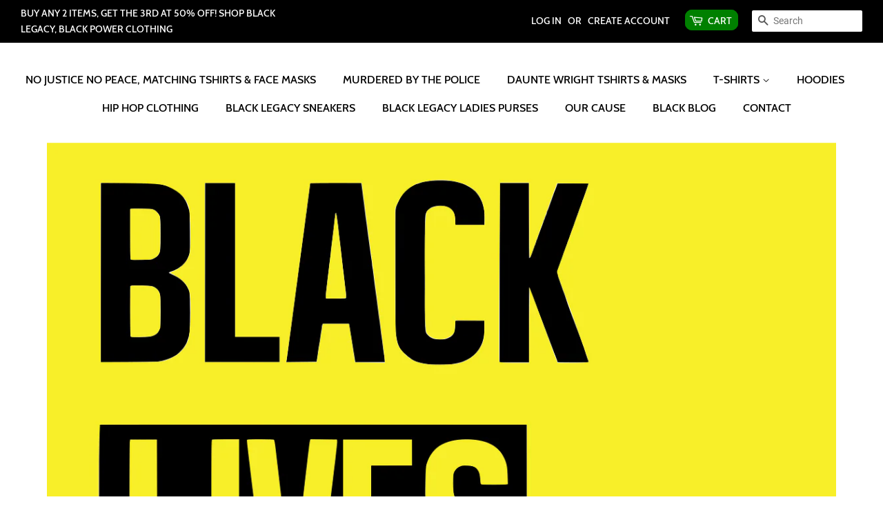

--- FILE ---
content_type: text/html; charset=utf-8
request_url: https://blacklegacy.co/
body_size: 121382
content:
<!doctype html>
<!--[if lt IE 7]><html class="no-js lt-ie9 lt-ie8 lt-ie7" lang="en"> <![endif]-->
<!--[if IE 7]><html class="no-js lt-ie9 lt-ie8" lang="en"> <![endif]-->
<!--[if IE 8]><html class="no-js lt-ie9" lang="en"> <![endif]-->
<!--[if IE 9 ]><html class="ie9 no-js"> <![endif]-->
<!--[if (gt IE 9)|!(IE)]><!--> <html class="no-js"> <!--<![endif]-->
<head>
<link rel="manifest" href="/a/pwa/black-ego/manifest" />
<script type="text/javascript">
var a = window.performance && window.performance.mark;
if (a) {
window.performance.mark("shopsheriff.amp-snippet.start");
}
var doc = document;
var redirect = "/cart" === window.location.pathname
&& (doc.referrer.includes("ampproject.org") || doc.referrer.includes("/a/s/") )
&& !doc.location.search.includes("utm");
if(redirect) {
var f = doc.location.search ? "&" : "?";
window.location =
window.location.origin
+ window.location.pathname
+ f
+ "utm_source=shopsheriff&utm_medium=amp&utm_campaign=shopsheriff&utm_content=add-to-cart";
}
if (a) {
window.performance.mark("shopsheriff.amp-snippet.end");
}
</script>
<meta name="msvalidate.01" content="3485EC0565B8EFE02CDA21746F2EB55C" />
<style type="text/css">@font-face{font-family:'Roboto';font-style:normal;font-weight:400;src:local('Roboto'),local('Roboto-Regular'),url(https://fonts.gstatic.com/s/roboto/v18/KFOmCnqEu92Fr1Mu4mxK.woff2) format('woff2')}@font-face{font-family:'Roboto';font-style:normal;font-weight:700;src:local('Roboto Bold'),local('Roboto-Bold'),url(https://fonts.gstatic.com/s/roboto/v18/KFOlCnqEu92Fr1MmWUlfBBc4.woff2) format('woff2')}</style>
<style type="text/css">@font-face{font-family:'Cabin';font-style:normal;font-weight:500;src:local('Cabin Medium'),local('Cabin-Medium'),url(https://fonts.gstatic.com/s/cabin/v12/u-480qWljRw-PdfD3Ohluyk.woff2) format('woff2')}</style>
<style type="text/css">@font-face{font-family:'Cabin';font-style:normal;font-weight:500;src:local('Cabin Medium'),local('Cabin-Medium'),url(https://fonts.gstatic.com/s/cabin/v12/u-480qWljRw-PdfD3Ohluyk.woff2) format('woff2')}</style>
<!-- PAGESPEED GURU OPTIMIZED /11-04-2018 21:21:26 -->
<!-- Basic page needs ================================================== -->
<meta charset="utf-8">
<meta http-equiv="X-UA-Compatible" content="IE=edge,chrome=1">
<link rel="shortcut icon" href="//blacklegacy.co/cdn/shop/files/32_a697dd81-643b-4dee-bb99-317cccd76cb8_32x32.png?v=1613502476" type="image/png" />
<!-- Title and description ================================================== -->
<!-- "snippets/SEOManager.liquid" was not rendered, the associated app was uninstalled -->
<!-- Social meta ================================================== -->
<!-- /snippets/social-meta-tags.liquid -->


<meta property="og:site_name" content="Black Legacy">
<meta property="og:url" content="https://blacklegacy.co/">
<meta property="og:title" content="The Number 1 Black American Clothing Brand ! | Black Legacy®">
<meta property="og:type" content="website">
<meta property="og:description" content="Buy from more than 150 of the most outstanding Black Power clothing, African American and Afrocentric apparel and t-shirts from Black Legacy®, number 1 Black American clothing brand! 100% Black owned and operated clothing company!">




<meta name="twitter:site" content="@BlackLegacyShop">

<meta name="twitter:card" content="summary_large_image">
<meta name="twitter:title" content="The Number 1 Black American Clothing Brand ! | Black Legacy®">
<meta name="twitter:description" content="Buy from more than 150 of the most outstanding Black Power clothing, African American and Afrocentric apparel and t-shirts from Black Legacy®, number 1 Black American clothing brand! 100% Black owned and operated clothing company!">
<!-- Helpers ================================================== -->
<link rel="canonical" href="https://blacklegacy.co/">
<meta name="viewport" content="width=device-width,initial-scale=1">
<meta name="theme-color" content="#049915">
<!-- CSS ================================================== -->
<style type="text/css">*,input,:before,:after{-webkit-box-sizing:border-box;-moz-box-sizing:border-box;box-sizing:border-box}html,body{padding:0;margin:0}article,aside,details,figcaption,figure,footer,header,hgroup,main,nav,section,summary{display:block}audio,canvas,progress,video{display:inline-block;vertical-align:baseline}input[type="number"]::-webkit-inner-spin-button,input[type="number"]::-webkit-outer-spin-button{height:auto}input[type="search"]::-webkit-search-cancel-button,input[type="search"]::-webkit-search-decoration{-webkit-appearance:none}html{background-color:rgba(0,0,0,0)}body{background-color:#fff}.wrapper{*zoom:1;max-width:1340px;margin:0 auto;padding:0 15px}.wrapper:after{content:"";display:table;clear:both}@media screen and (min-width:480px){.wrapper{padding:0 30px}}.main-content{display:block;margin-top:60px;padding-bottom:60px}hr{clear:both;border-top:solid #746d6d;border-width:1px 0 0;margin:30px 0;height:0}hr.hr--small{margin:15px 0}hr.hr--clear{border-top-color:transparent}.template-index .main-content .grid-uniform+hr.hr--clear{display:none}body,input,textarea,button,select{font-size:17px;line-height:1.7;font-family:"Roboto","HelveticaNeue","Helvetica Neue",sans-serif;color:#000;-webkit-font-smoothing:antialiased;-webkit-text-size-adjust:100%}h1,.h1,h2,.h2,h3,.h3,h4,.h4,h5,.h5,h6,.h6{font-family:"Cabin","HelveticaNeue","Helvetica Neue",sans-serif;font-weight:500;margin:0 0 15px;line-height:1.4}h1 a,.h1 a,h2 a,.h2 a,h3 a,.h3 a,h4 a,.h4 a,h5 a,.h5 a,h6 a,.h6 a{text-decoration:none;font-weight:inherit}h1,.h1{font-size:2.11765em}h2,.h2{font-size:1.64706em}h3,.h3{font-size:1.41176em}h4,.h4{font-size:1.05882em}h5,.h5{font-size:.94118em}h6,.h6{font-size:.94118em}p{margin:0 0 15px 0}p img{margin:0}em{font-style:italic}b,strong{font-weight:bold}small{font-size:.9em}sup,sub{position:relative;font-size:60%;vertical-align:baseline}sup{top:-0.5em}sub{bottom:-0.5em}blockquote{font-size:1.125em;line-height:1.45;font-style:italic;margin:0 0 30px;padding:15px 30px;border-left:1px solid #746d6d}blockquote p{margin-bottom:0}blockquote p+cite{margin-top:15px}blockquote cite{display:block;font-size:.75em}blockquote cite:before{content:"\2014 \0020"}code,pre{background-color:#faf7f5;font-family:Consolas,monospace;font-size:1em;border:0 none;padding:0 2px;color:#51ab62}pre{overflow:auto;padding:15px;margin:0 0 30px}ul,ol{margin:0 0 30px;padding:0}ul{list-style:none outside}ol{list-style:decimal}ul ul,ul ol,ol ol,ol ul{margin:4px 0 5px 20px}li{margin-bottom:.25em}ol,ul.square,.rte ul ul ul,ul.disc,.rte ul{margin-left:20px}ul.square,.rte ul ul ul{list-style:square outside}ul.disc,.rte ul{list-style:disc outside}ol.alpha{list-style:lower-alpha outside}.inline-list li{display:inline-block;margin-bottom:0}table{width:100%;margin-bottom:1em;border-collapse:collapse;border-spacing:0}.table-wrap{max-width:100%;overflow:auto;-webkit-overflow-scrolling:touch}th{font-weight:bold}th,td{text-align:left;padding:15px;border:1px solid #746d6d}.grid,.grid--rev,.grid--full,.grid-uniform{*zoom:1}.grid:after,.grid--rev:after,.grid--full:after,.grid-uniform:after{content:"";display:table;clear:both}.grid__item.clear{clear:both}.grid,.grid--rev,.grid--full,.grid-uniform{list-style:none;margin:0;padding:0;margin-left:-30px}.grid__item{float:left;min-height:1px;padding-left:30px;vertical-align:top;width:100%;-webkit-box-sizing:border-box;-moz-box-sizing:border-box;box-sizing:border-box}.grid--rev{direction:rtl;text-align:left}.grid--rev>.grid__item{direction:ltr;text-align:left;float:right}.grid--full{margin-left:0}.grid--full>.grid__item{padding-left:0}.one-whole{width:100%}.one-half{width:50%}.one-third{width:33.333%}.two-thirds{width:66.666%}.one-quarter{width:25%}.two-quarters{width:50%}.three-quarters{width:75%}.one-fifth{width:20%}.two-fifths{width:40%}.three-fifths{width:60%}.four-fifths{width:80%}.one-sixth{width:16.666%}.two-sixths{width:33.333%}.three-sixths{width:50%}.four-sixths{width:66.666%}.five-sixths{width:83.333%}.one-eighth{width:12.5%}.two-eighths{width:25%}.three-eighths{width:37.5%}.four-eighths{width:50%}.five-eighths{width:62.5%}.six-eighths{width:75%}.seven-eighths{width:87.5%}.one-tenth{width:10%}.two-tenths{width:20%}.three-tenths{width:30%}.four-tenths{width:40%}.five-tenths{width:50%}.six-tenths{width:60%}.seven-tenths{width:70%}.eight-tenths{width:80%}.nine-tenths{width:90%}.one-twelfth{width:8.333%}.two-twelfths{width:16.666%}.three-twelfths{width:25%}.four-twelfths{width:33.333%}.five-twelfths{width:41.666%}.six-twelfths{width:50%}.seven-twelfths{width:58.333%}.eight-twelfths{width:66.666%}.nine-twelfths{width:75%}.ten-twelfths{width:83.333%}.eleven-twelfths{width:91.666%}.show{display:block!important}.hide{display:none!important}.text-left{text-align:left!important}.text-right{text-align:right!important}.text-center{text-align:center!important}.left{float:left!important}.right{float:right!important}@media only screen and (max-width:480px){.small--one-whole{width:100%}.small--one-half{width:50%}.small--one-third{width:33.333%}.small--two-thirds{width:66.666%}.small--one-quarter{width:25%}.small--two-quarters{width:50%}.small--three-quarters{width:75%}.small--one-fifth{width:20%}.small--two-fifths{width:40%}.small--three-fifths{width:60%}.small--four-fifths{width:80%}.small--one-sixth{width:16.666%}.small--two-sixths{width:33.333%}.small--three-sixths{width:50%}.small--four-sixths{width:66.666%}.small--five-sixths{width:83.333%}.small--one-eighth{width:12.5%}.small--two-eighths{width:25%}.small--three-eighths{width:37.5%}.small--four-eighths{width:50%}.small--five-eighths{width:62.5%}.small--six-eighths{width:75%}.small--seven-eighths{width:87.5%}.small--one-tenth{width:10%}.small--two-tenths{width:20%}.small--three-tenths{width:30%}.small--four-tenths{width:40%}.small--five-tenths{width:50%}.small--six-tenths{width:60%}.small--seven-tenths{width:70%}.small--eight-tenths{width:80%}.small--nine-tenths{width:90%}.small--one-twelfth{width:8.333%}.small--two-twelfths{width:16.666%}.small--three-twelfths{width:25%}.small--four-twelfths{width:33.333%}.small--five-twelfths{width:41.666%}.small--six-twelfths{width:50%}.small--seven-twelfths{width:58.333%}.small--eight-twelfths{width:66.666%}.small--nine-twelfths{width:75%}.small--ten-twelfths{width:83.333%}.small--eleven-twelfths{width:91.666%}.small--show{display:block!important}.small--hide{display:none!important}.small--text-left{text-align:left!important}.small--text-right{text-align:right!important}.small--text-center{text-align:center!important}.small--left{float:left!important}.small--right{float:right!important}.grid-uniform .small--one-half:nth-child(2n+1),.grid-uniform .small--one-third:nth-child(3n+1),.grid-uniform .small--one-quarter:nth-child(4n+1),.grid-uniform .small--one-fifth:nth-child(5n+1),.grid-uniform .small--one-sixth:nth-child(6n+1),.grid-uniform .small--two-sixths:nth-child(3n+1),.grid-uniform .small--three-sixths:nth-child(2n+1),.grid-uniform .small--two-eighths:nth-child(4n+1),.grid-uniform .small--four-eighths:nth-child(2n+1),.grid-uniform .small--five-tenths:nth-child(2n+1),.grid-uniform .small--one-twelfth:nth-child(12n+1),.grid-uniform .small--two-twelfths:nth-child(6n+1),.grid-uniform .small--three-twelfths:nth-child(4n+1),.grid-uniform .small--four-twelfths:nth-child(3n+1),.grid-uniform .small--six-twelfths:nth-child(2n+1){clear:both}}@media only screen and (min-width:481px) and (max-width:768px){.medium--one-whole{width:100%}.medium--one-half{width:50%}.medium--one-third{width:33.333%}.medium--two-thirds{width:66.666%}.medium--one-quarter{width:25%}.medium--two-quarters{width:50%}.medium--three-quarters{width:75%}.medium--one-fifth{width:20%}.medium--two-fifths{width:40%}.medium--three-fifths{width:60%}.medium--four-fifths{width:80%}.medium--one-sixth{width:16.666%}.medium--two-sixths{width:33.333%}.medium--three-sixths{width:50%}.medium--four-sixths{width:66.666%}.medium--five-sixths{width:83.333%}.medium--one-eighth{width:12.5%}.medium--two-eighths{width:25%}.medium--three-eighths{width:37.5%}.medium--four-eighths{width:50%}.medium--five-eighths{width:62.5%}.medium--six-eighths{width:75%}.medium--seven-eighths{width:87.5%}.medium--one-tenth{width:10%}.medium--two-tenths{width:20%}.medium--three-tenths{width:30%}.medium--four-tenths{width:40%}.medium--five-tenths{width:50%}.medium--six-tenths{width:60%}.medium--seven-tenths{width:70%}.medium--eight-tenths{width:80%}.medium--nine-tenths{width:90%}.medium--one-twelfth{width:8.333%}.medium--two-twelfths{width:16.666%}.medium--three-twelfths{width:25%}.medium--four-twelfths{width:33.333%}.medium--five-twelfths{width:41.666%}.medium--six-twelfths{width:50%}.medium--seven-twelfths{width:58.333%}.medium--eight-twelfths{width:66.666%}.medium--nine-twelfths{width:75%}.medium--ten-twelfths{width:83.333%}.medium--eleven-twelfths{width:91.666%}.medium--show{display:block!important}.medium--hide{display:none!important}.medium--text-left{text-align:left!important}.medium--text-right{text-align:right!important}.medium--text-center{text-align:center!important}.medium--left{float:left!important}.medium--right{float:right!important}.grid-uniform .medium--one-half:nth-child(2n+1),.grid-uniform .medium--one-third:nth-child(3n+1),.grid-uniform .medium--one-quarter:nth-child(4n+1),.grid-uniform .medium--one-fifth:nth-child(5n+1),.grid-uniform .medium--one-sixth:nth-child(6n+1),.grid-uniform .medium--two-sixths:nth-child(3n+1),.grid-uniform .medium--three-sixths:nth-child(2n+1),.grid-uniform .medium--two-eighths:nth-child(4n+1),.grid-uniform .medium--four-eighths:nth-child(2n+1),.grid-uniform .medium--five-tenths:nth-child(2n+1),.grid-uniform .medium--one-twelfth:nth-child(12n+1),.grid-uniform .medium--two-twelfths:nth-child(6n+1),.grid-uniform .medium--three-twelfths:nth-child(4n+1),.grid-uniform .medium--four-twelfths:nth-child(3n+1),.grid-uniform .medium--six-twelfths:nth-child(2n+1){clear:both}}@media only screen and (max-width:768px){.medium-down--one-whole{width:100%}.medium-down--one-half{width:50%}.medium-down--one-third{width:33.333%}.medium-down--two-thirds{width:66.666%}.medium-down--one-quarter{width:25%}.medium-down--two-quarters{width:50%}.medium-down--three-quarters{width:75%}.medium-down--one-fifth{width:20%}.medium-down--two-fifths{width:40%}.medium-down--three-fifths{width:60%}.medium-down--four-fifths{width:80%}.medium-down--one-sixth{width:16.666%}.medium-down--two-sixths{width:33.333%}.medium-down--three-sixths{width:50%}.medium-down--four-sixths{width:66.666%}.medium-down--five-sixths{width:83.333%}.medium-down--one-eighth{width:12.5%}.medium-down--two-eighths{width:25%}.medium-down--three-eighths{width:37.5%}.medium-down--four-eighths{width:50%}.medium-down--five-eighths{width:62.5%}.medium-down--six-eighths{width:75%}.medium-down--seven-eighths{width:87.5%}.medium-down--one-tenth{width:10%}.medium-down--two-tenths{width:20%}.medium-down--three-tenths{width:30%}.medium-down--four-tenths{width:40%}.medium-down--five-tenths{width:50%}.medium-down--six-tenths{width:60%}.medium-down--seven-tenths{width:70%}.medium-down--eight-tenths{width:80%}.medium-down--nine-tenths{width:90%}.medium-down--one-twelfth{width:8.333%}.medium-down--two-twelfths{width:16.666%}.medium-down--three-twelfths{width:25%}.medium-down--four-twelfths{width:33.333%}.medium-down--five-twelfths{width:41.666%}.medium-down--six-twelfths{width:50%}.medium-down--seven-twelfths{width:58.333%}.medium-down--eight-twelfths{width:66.666%}.medium-down--nine-twelfths{width:75%}.medium-down--ten-twelfths{width:83.333%}.medium-down--eleven-twelfths{width:91.666%}.medium-down--show{display:block!important}.medium-down--hide{display:none!important}.medium-down--text-left{text-align:left!important}.medium-down--text-right{text-align:right!important}.medium-down--text-center{text-align:center!important}.medium-down--left{float:left!important}.medium-down--right{float:right!important}.grid-uniform .medium-down--one-half:nth-child(2n+1),.grid-uniform .medium-down--one-third:nth-child(3n+1),.grid-uniform .medium-down--one-quarter:nth-child(4n+1),.grid-uniform .medium-down--one-fifth:nth-child(5n+1),.grid-uniform .medium-down--one-sixth:nth-child(6n+1),.grid-uniform .medium-down--two-sixths:nth-child(3n+1),.grid-uniform .medium-down--three-sixths:nth-child(2n+1),.grid-uniform .medium-down--two-eighths:nth-child(4n+1),.grid-uniform .medium-down--four-eighths:nth-child(2n+1),.grid-uniform .medium-down--five-tenths:nth-child(2n+1),.grid-uniform .medium-down--one-twelfth:nth-child(12n+1),.grid-uniform .medium-down--two-twelfths:nth-child(6n+1),.grid-uniform .medium-down--three-twelfths:nth-child(4n+1),.grid-uniform .medium-down--four-twelfths:nth-child(3n+1),.grid-uniform .medium-down--six-twelfths:nth-child(2n+1){clear:both}}@media only screen and (min-width:769px) and (max-width:1250px){.large--one-whole{width:100%}.large--one-half{width:50%}.large--one-third{width:33.333%}.large--two-thirds{width:66.666%}.large--one-quarter{width:25%}.large--two-quarters{width:50%}.large--three-quarters{width:75%}.large--one-fifth{width:20%}.large--two-fifths{width:40%}.large--three-fifths{width:60%}.large--four-fifths{width:80%}.large--one-sixth{width:16.666%}.large--two-sixths{width:33.333%}.large--three-sixths{width:50%}.large--four-sixths{width:66.666%}.large--five-sixths{width:83.333%}.large--one-eighth{width:12.5%}.large--two-eighths{width:25%}.large--three-eighths{width:37.5%}.large--four-eighths{width:50%}.large--five-eighths{width:62.5%}.large--six-eighths{width:75%}.large--seven-eighths{width:87.5%}.large--one-tenth{width:10%}.large--two-tenths{width:20%}.large--three-tenths{width:30%}.large--four-tenths{width:40%}.large--five-tenths{width:50%}.large--six-tenths{width:60%}.large--seven-tenths{width:70%}.large--eight-tenths{width:80%}.large--nine-tenths{width:90%}.large--one-twelfth{width:8.333%}.large--two-twelfths{width:16.666%}.large--three-twelfths{width:25%}.large--four-twelfths{width:33.333%}.large--five-twelfths{width:41.666%}.large--six-twelfths{width:50%}.large--seven-twelfths{width:58.333%}.large--eight-twelfths{width:66.666%}.large--nine-twelfths{width:75%}.large--ten-twelfths{width:83.333%}.large--eleven-twelfths{width:91.666%}.large--show{display:block!important}.large--hide{display:none!important}.large--text-left{text-align:left!important}.large--text-right{text-align:right!important}.large--text-center{text-align:center!important}.large--left{float:left!important}.large--right{float:right!important}.grid-uniform .large--one-half:nth-child(2n+1),.grid-uniform .large--one-third:nth-child(3n+1),.grid-uniform .large--one-quarter:nth-child(4n+1),.grid-uniform .large--one-fifth:nth-child(5n+1),.grid-uniform .large--one-sixth:nth-child(6n+1),.grid-uniform .large--two-sixths:nth-child(3n+1),.grid-uniform .large--three-sixths:nth-child(2n+1),.grid-uniform .large--two-eighths:nth-child(4n+1),.grid-uniform .large--four-eighths:nth-child(2n+1),.grid-uniform .large--five-tenths:nth-child(2n+1),.grid-uniform .large--one-twelfth:nth-child(12n+1),.grid-uniform .large--two-twelfths:nth-child(6n+1),.grid-uniform .large--three-twelfths:nth-child(4n+1),.grid-uniform .large--four-twelfths:nth-child(3n+1),.grid-uniform .large--six-twelfths:nth-child(2n+1){clear:both}}@media only screen and (min-width:769px){.post-large--one-whole{width:100%}.post-large--one-half{width:50%}.post-large--one-third{width:33.333%}.post-large--two-thirds{width:66.666%}.post-large--one-quarter{width:25%}.post-large--two-quarters{width:50%}.post-large--three-quarters{width:75%}.post-large--one-fifth{width:20%}.post-large--two-fifths{width:40%}.post-large--three-fifths{width:60%}.post-large--four-fifths{width:80%}.post-large--one-sixth{width:16.666%}.post-large--two-sixths{width:33.333%}.post-large--three-sixths{width:50%}.post-large--four-sixths{width:66.666%}.post-large--five-sixths{width:83.333%}.post-large--one-eighth{width:12.5%}.post-large--two-eighths{width:25%}.post-large--three-eighths{width:37.5%}.post-large--four-eighths{width:50%}.post-large--five-eighths{width:62.5%}.post-large--six-eighths{width:75%}.post-large--seven-eighths{width:87.5%}.post-large--one-tenth{width:10%}.post-large--two-tenths{width:20%}.post-large--three-tenths{width:30%}.post-large--four-tenths{width:40%}.post-large--five-tenths{width:50%}.post-large--six-tenths{width:60%}.post-large--seven-tenths{width:70%}.post-large--eight-tenths{width:80%}.post-large--nine-tenths{width:90%}.post-large--one-twelfth{width:8.333%}.post-large--two-twelfths{width:16.666%}.post-large--three-twelfths{width:25%}.post-large--four-twelfths{width:33.333%}.post-large--five-twelfths{width:41.666%}.post-large--six-twelfths{width:50%}.post-large--seven-twelfths{width:58.333%}.post-large--eight-twelfths{width:66.666%}.post-large--nine-twelfths{width:75%}.post-large--ten-twelfths{width:83.333%}.post-large--eleven-twelfths{width:91.666%}.post-large--show{display:block!important}.post-large--hide{display:none!important}.post-large--text-left{text-align:left!important}.post-large--text-right{text-align:right!important}.post-large--text-center{text-align:center!important}.post-large--left{float:left!important}.post-large--right{float:right!important}.grid-uniform .post-large--one-half:nth-child(2n+1),.grid-uniform .post-large--one-third:nth-child(3n+1),.grid-uniform .post-large--one-quarter:nth-child(4n+1),.grid-uniform .post-large--one-fifth:nth-child(5n+1),.grid-uniform .post-large--one-sixth:nth-child(6n+1),.grid-uniform .post-large--two-sixths:nth-child(3n+1),.grid-uniform .post-large--three-sixths:nth-child(2n+1),.grid-uniform .post-large--two-eighths:nth-child(4n+1),.grid-uniform .post-large--four-eighths:nth-child(2n+1),.grid-uniform .post-large--five-tenths:nth-child(2n+1),.grid-uniform .post-large--one-twelfth:nth-child(12n+1),.grid-uniform .post-large--two-twelfths:nth-child(6n+1),.grid-uniform .post-large--three-twelfths:nth-child(4n+1),.grid-uniform .post-large--four-twelfths:nth-child(3n+1),.grid-uniform .post-large--six-twelfths:nth-child(2n+1){clear:both}}@media only screen and (min-width:1250px){.wide--one-whole{width:100%}.wide--one-half{width:50%}.wide--one-third{width:33.333%}.wide--two-thirds{width:66.666%}.wide--one-quarter{width:25%}.wide--two-quarters{width:50%}.wide--three-quarters{width:75%}.wide--one-fifth{width:20%}.wide--two-fifths{width:40%}.wide--three-fifths{width:60%}.wide--four-fifths{width:80%}.wide--one-sixth{width:16.666%}.wide--two-sixths{width:33.333%}.wide--three-sixths{width:50%}.wide--four-sixths{width:66.666%}.wide--five-sixths{width:83.333%}.wide--one-eighth{width:12.5%}.wide--two-eighths{width:25%}.wide--three-eighths{width:37.5%}.wide--four-eighths{width:50%}.wide--five-eighths{width:62.5%}.wide--six-eighths{width:75%}.wide--seven-eighths{width:87.5%}.wide--one-tenth{width:10%}.wide--two-tenths{width:20%}.wide--three-tenths{width:30%}.wide--four-tenths{width:40%}.wide--five-tenths{width:50%}.wide--six-tenths{width:60%}.wide--seven-tenths{width:70%}.wide--eight-tenths{width:80%}.wide--nine-tenths{width:90%}.wide--one-twelfth{width:8.333%}.wide--two-twelfths{width:16.666%}.wide--three-twelfths{width:25%}.wide--four-twelfths{width:33.333%}.wide--five-twelfths{width:41.666%}.wide--six-twelfths{width:50%}.wide--seven-twelfths{width:58.333%}.wide--eight-twelfths{width:66.666%}.wide--nine-twelfths{width:75%}.wide--ten-twelfths{width:83.333%}.wide--eleven-twelfths{width:91.666%}.wide--show{display:block!important}.wide--hide{display:none!important}.wide--text-left{text-align:left!important}.wide--text-right{text-align:right!important}.wide--text-center{text-align:center!important}.wide--left{float:left!important}.wide--right{float:right!important}.grid-uniform .wide--one-half:nth-child(2n+1),.grid-uniform .wide--one-third:nth-child(3n+1),.grid-uniform .wide--one-quarter:nth-child(4n+1),.grid-uniform .wide--one-fifth:nth-child(5n+1),.grid-uniform .wide--one-sixth:nth-child(6n+1),.grid-uniform .wide--two-sixths:nth-child(3n+1),.grid-uniform .wide--three-sixths:nth-child(2n+1),.grid-uniform .wide--two-eighths:nth-child(4n+1),.grid-uniform .wide--four-eighths:nth-child(2n+1),.grid-uniform .wide--five-tenths:nth-child(2n+1),.grid-uniform .wide--one-twelfth:nth-child(12n+1),.grid-uniform .wide--two-twelfths:nth-child(6n+1),.grid-uniform .wide--three-twelfths:nth-child(4n+1),.grid-uniform .wide--four-twelfths:nth-child(3n+1),.grid-uniform .wide--six-twelfths:nth-child(2n+1){clear:both}}[class*="push--"]{position:relative}.push--one-whole{left:100%}.push--one-half{left:50%}.push--one-third{left:33.333%}.push--two-thirds{left:66.666%}.push--one-quarter{left:25%}.push--two-quarters{left:50%}.push--three-quarters{left:75%}.push--one-fifth{left:20%}.push--two-fifths{left:40%}.push--three-fifths{left:60%}.push--four-fifths{left:80%}.push--one-sixth{left:16.666%}.push--two-sixths{left:33.333%}.push--three-sixths{left:50%}.push--four-sixths{left:66.666%}.push--five-sixths{left:83.333%}.push--one-eighth{left:12.5%}.push--two-eighths{left:25%}.push--three-eighths{left:37.5%}.push--four-eighths{left:50%}.push--five-eighths{left:62.5%}.push--six-eighths{left:75%}.push--seven-eighths{left:87.5%}.push--one-tenth{left:10%}.push--two-tenths{left:20%}.push--three-tenths{left:30%}.push--four-tenths{left:40%}.push--five-tenths{left:50%}.push--six-tenths{left:60%}.push--seven-tenths{left:70%}.push--eight-tenths{left:80%}.push--nine-tenths{left:90%}.push--one-twelfth{left:8.333%}.push--two-twelfths{left:16.666%}.push--three-twelfths{left:25%}.push--four-twelfths{left:33.333%}.push--five-twelfths{left:41.666%}.push--six-twelfths{left:50%}.push--seven-twelfths{left:58.333%}.push--eight-twelfths{left:66.666%}.push--nine-twelfths{left:75%}.push--ten-twelfths{left:83.333%}.push--eleven-twelfths{left:91.666%}@media only screen and (min-width:481px) and (max-width:768px){.push--medium--one-whole{left:100%}.push--medium--one-half{left:50%}.push--medium--one-third{left:33.333%}.push--medium--two-thirds{left:66.666%}.push--medium--one-quarter{left:25%}.push--medium--two-quarters{left:50%}.push--medium--three-quarters{left:75%}.push--medium--one-fifth{left:20%}.push--medium--two-fifths{left:40%}.push--medium--three-fifths{left:60%}.push--medium--four-fifths{left:80%}.push--medium--one-sixth{left:16.666%}.push--medium--two-sixths{left:33.333%}.push--medium--three-sixths{left:50%}.push--medium--four-sixths{left:66.666%}.push--medium--five-sixths{left:83.333%}.push--medium--one-eighth{left:12.5%}.push--medium--two-eighths{left:25%}.push--medium--three-eighths{left:37.5%}.push--medium--four-eighths{left:50%}.push--medium--five-eighths{left:62.5%}.push--medium--six-eighths{left:75%}.push--medium--seven-eighths{left:87.5%}.push--medium--one-tenth{left:10%}.push--medium--two-tenths{left:20%}.push--medium--three-tenths{left:30%}.push--medium--four-tenths{left:40%}.push--medium--five-tenths{left:50%}.push--medium--six-tenths{left:60%}.push--medium--seven-tenths{left:70%}.push--medium--eight-tenths{left:80%}.push--medium--nine-tenths{left:90%}.push--medium--one-twelfth{left:8.333%}.push--medium--two-twelfths{left:16.666%}.push--medium--three-twelfths{left:25%}.push--medium--four-twelfths{left:33.333%}.push--medium--five-twelfths{left:41.666%}.push--medium--six-twelfths{left:50%}.push--medium--seven-twelfths{left:58.333%}.push--medium--eight-twelfths{left:66.666%}.push--medium--nine-twelfths{left:75%}.push--medium--ten-twelfths{left:83.333%}.push--medium--eleven-twelfths{left:91.666%}}@media only screen and (max-width:768px){.push--medium-down--one-whole{left:100%}.push--medium-down--one-half{left:50%}.push--medium-down--one-third{left:33.333%}.push--medium-down--two-thirds{left:66.666%}.push--medium-down--one-quarter{left:25%}.push--medium-down--two-quarters{left:50%}.push--medium-down--three-quarters{left:75%}.push--medium-down--one-fifth{left:20%}.push--medium-down--two-fifths{left:40%}.push--medium-down--three-fifths{left:60%}.push--medium-down--four-fifths{left:80%}.push--medium-down--one-sixth{left:16.666%}.push--medium-down--two-sixths{left:33.333%}.push--medium-down--three-sixths{left:50%}.push--medium-down--four-sixths{left:66.666%}.push--medium-down--five-sixths{left:83.333%}.push--medium-down--one-eighth{left:12.5%}.push--medium-down--two-eighths{left:25%}.push--medium-down--three-eighths{left:37.5%}.push--medium-down--four-eighths{left:50%}.push--medium-down--five-eighths{left:62.5%}.push--medium-down--six-eighths{left:75%}.push--medium-down--seven-eighths{left:87.5%}.push--medium-down--one-tenth{left:10%}.push--medium-down--two-tenths{left:20%}.push--medium-down--three-tenths{left:30%}.push--medium-down--four-tenths{left:40%}.push--medium-down--five-tenths{left:50%}.push--medium-down--six-tenths{left:60%}.push--medium-down--seven-tenths{left:70%}.push--medium-down--eight-tenths{left:80%}.push--medium-down--nine-tenths{left:90%}.push--medium-down--one-twelfth{left:8.333%}.push--medium-down--two-twelfths{left:16.666%}.push--medium-down--three-twelfths{left:25%}.push--medium-down--four-twelfths{left:33.333%}.push--medium-down--five-twelfths{left:41.666%}.push--medium-down--six-twelfths{left:50%}.push--medium-down--seven-twelfths{left:58.333%}.push--medium-down--eight-twelfths{left:66.666%}.push--medium-down--nine-twelfths{left:75%}.push--medium-down--ten-twelfths{left:83.333%}.push--medium-down--eleven-twelfths{left:91.666%}}@media only screen and (min-width:769px) and (max-width:1250px){.push--large--one-whole{left:100%}.push--large--one-half{left:50%}.push--large--one-third{left:33.333%}.push--large--two-thirds{left:66.666%}.push--large--one-quarter{left:25%}.push--large--two-quarters{left:50%}.push--large--three-quarters{left:75%}.push--large--one-fifth{left:20%}.push--large--two-fifths{left:40%}.push--large--three-fifths{left:60%}.push--large--four-fifths{left:80%}.push--large--one-sixth{left:16.666%}.push--large--two-sixths{left:33.333%}.push--large--three-sixths{left:50%}.push--large--four-sixths{left:66.666%}.push--large--five-sixths{left:83.333%}.push--large--one-eighth{left:12.5%}.push--large--two-eighths{left:25%}.push--large--three-eighths{left:37.5%}.push--large--four-eighths{left:50%}.push--large--five-eighths{left:62.5%}.push--large--six-eighths{left:75%}.push--large--seven-eighths{left:87.5%}.push--large--one-tenth{left:10%}.push--large--two-tenths{left:20%}.push--large--three-tenths{left:30%}.push--large--four-tenths{left:40%}.push--large--five-tenths{left:50%}.push--large--six-tenths{left:60%}.push--large--seven-tenths{left:70%}.push--large--eight-tenths{left:80%}.push--large--nine-tenths{left:90%}.push--large--one-twelfth{left:8.333%}.push--large--two-twelfths{left:16.666%}.push--large--three-twelfths{left:25%}.push--large--four-twelfths{left:33.333%}.push--large--five-twelfths{left:41.666%}.push--large--six-twelfths{left:50%}.push--large--seven-twelfths{left:58.333%}.push--large--eight-twelfths{left:66.666%}.push--large--nine-twelfths{left:75%}.push--large--ten-twelfths{left:83.333%}.push--large--eleven-twelfths{left:91.666%}}@media only screen and (min-width:769px){.push--post-large--one-whole{left:100%}.push--post-large--one-half{left:50%}.push--post-large--one-third{left:33.333%}.push--post-large--two-thirds{left:66.666%}.push--post-large--one-quarter{left:25%}.push--post-large--two-quarters{left:50%}.push--post-large--three-quarters{left:75%}.push--post-large--one-fifth{left:20%}.push--post-large--two-fifths{left:40%}.push--post-large--three-fifths{left:60%}.push--post-large--four-fifths{left:80%}.push--post-large--one-sixth{left:16.666%}.push--post-large--two-sixths{left:33.333%}.push--post-large--three-sixths{left:50%}.push--post-large--four-sixths{left:66.666%}.push--post-large--five-sixths{left:83.333%}.push--post-large--one-eighth{left:12.5%}.push--post-large--two-eighths{left:25%}.push--post-large--three-eighths{left:37.5%}.push--post-large--four-eighths{left:50%}.push--post-large--five-eighths{left:62.5%}.push--post-large--six-eighths{left:75%}.push--post-large--seven-eighths{left:87.5%}.push--post-large--one-tenth{left:10%}.push--post-large--two-tenths{left:20%}.push--post-large--three-tenths{left:30%}.push--post-large--four-tenths{left:40%}.push--post-large--five-tenths{left:50%}.push--post-large--six-tenths{left:60%}.push--post-large--seven-tenths{left:70%}.push--post-large--eight-tenths{left:80%}.push--post-large--nine-tenths{left:90%}.push--post-large--one-twelfth{left:8.333%}.push--post-large--two-twelfths{left:16.666%}.push--post-large--three-twelfths{left:25%}.push--post-large--four-twelfths{left:33.333%}.push--post-large--five-twelfths{left:41.666%}.push--post-large--six-twelfths{left:50%}.push--post-large--seven-twelfths{left:58.333%}.push--post-large--eight-twelfths{left:66.666%}.push--post-large--nine-twelfths{left:75%}.push--post-large--ten-twelfths{left:83.333%}.push--post-large--eleven-twelfths{left:91.666%}}@media only screen and (min-width:1250px){.push--wide--one-whole{left:100%}.push--wide--one-half{left:50%}.push--wide--one-third{left:33.333%}.push--wide--two-thirds{left:66.666%}.push--wide--one-quarter{left:25%}.push--wide--two-quarters{left:50%}.push--wide--three-quarters{left:75%}.push--wide--one-fifth{left:20%}.push--wide--two-fifths{left:40%}.push--wide--three-fifths{left:60%}.push--wide--four-fifths{left:80%}.push--wide--one-sixth{left:16.666%}.push--wide--two-sixths{left:33.333%}.push--wide--three-sixths{left:50%}.push--wide--four-sixths{left:66.666%}.push--wide--five-sixths{left:83.333%}.push--wide--one-eighth{left:12.5%}.push--wide--two-eighths{left:25%}.push--wide--three-eighths{left:37.5%}.push--wide--four-eighths{left:50%}.push--wide--five-eighths{left:62.5%}.push--wide--six-eighths{left:75%}.push--wide--seven-eighths{left:87.5%}.push--wide--one-tenth{left:10%}.push--wide--two-tenths{left:20%}.push--wide--three-tenths{left:30%}.push--wide--four-tenths{left:40%}.push--wide--five-tenths{left:50%}.push--wide--six-tenths{left:60%}.push--wide--seven-tenths{left:70%}.push--wide--eight-tenths{left:80%}.push--wide--nine-tenths{left:90%}.push--wide--one-twelfth{left:8.333%}.push--wide--two-twelfths{left:16.666%}.push--wide--three-twelfths{left:25%}.push--wide--four-twelfths{left:33.333%}.push--wide--five-twelfths{left:41.666%}.push--wide--six-twelfths{left:50%}.push--wide--seven-twelfths{left:58.333%}.push--wide--eight-twelfths{left:66.666%}.push--wide--nine-twelfths{left:75%}.push--wide--ten-twelfths{left:83.333%}.push--wide--eleven-twelfths{left:91.666%}}.clearfix{*zoom:1}.clearfix:after{content:"";display:table;clear:both}.display-table{display:table;table-layout:fixed;width:100%}.display-table-cell{display:table-cell;vertical-align:middle;float:none}@media screen and (min-width:769px){.post-large--display-table{display:table;table-layout:fixed;width:100%}.post-large--display-table-cell{display:table-cell;vertical-align:middle;float:none}}.visually-hidden{clip:rect(0 0 0 0);clip:rect(0,0,0,0);overflow:hidden;position:absolute;height:1px;width:1px}.hide{display:none!important}.no-js .supports-js{display:none!important}.media,.media-flex{overflow:hidden;_overflow:visible;zoom:1}.media-img{float:left;margin-right:30px}.media-img-right{float:right;margin-left:30px}.media-img img,.media-img-right img{display:block}a,.text-link{color:#049915;text-decoration:none;background:transparent}a:hover,a:focus,.text-link:hover,.text-link:focus{color:#06e41f}button{overflow:visible}button[disabled],html input[disabled]{cursor:default}.btn,.btn--secondary,input.btn--secondary,.btn--tertiary,input.btn--tertiary,input[type="submit"]{display:inline-block;padding:8px 16px;margin:0;font-size:.94118em;font-family:"Cabin","HelveticaNeue","Helvetica Neue",sans-serif;font-weight:500;font-style:normal;text-transform:uppercase;line-height:1.42;text-decoration:none;text-align:center;vertical-align:middle;white-space:nowrap;cursor:pointer;border:1px solid transparent;-webkit-user-select:none;-moz-user-select:none;-ms-user-select:none;-o-user-select:none;user-select:none;-webkit-appearance:none;-moz-appearance:none;border-radius:2px;background-color:#049915;color:#fff}.btn:hover,.btn--secondary:hover,.btn--tertiary:hover,input[type="submit"]:hover{background-color:#05cb1c;color:#fff}.btn:active,.btn--secondary:active,.btn--tertiary:active,input[type="submit"]:active,.btn:focus,.btn--secondary:focus,.btn--tertiary:focus,input[type="submit"]:focus{background-color:#049915;color:#fff}.btn[disabled],[disabled].btn--secondary,[disabled].btn--tertiary,input[disabled][type="submit"],.btn.disabled,.disabled.btn--secondary,.disabled.btn--tertiary,input.disabled[type="submit"]{cursor:default;color:#b6b6b6;background-color:#f6f6f6}.btn--secondary,input.btn--secondary{background-color:#fff;color:#000}.btn--secondary:hover,input.btn--secondary:hover{background-color:#fff;color:#000}.btn--secondary:active,.btn--secondary:focus,input.btn--secondary:active,input.btn--secondary:focus{background-color:#e6e6e6;color:#000}.btn--small{padding:4px 5px;font-size:.70588em}.btn--large{padding:12px 15px;font-size:.94118em}.btn--wide{width:50%}@media screen and (max-width:768px){.btn--wide{width:100%}}.btn--full{width:100%;padding:16px 32px;font-size:1.05882em;font-weight:700;margin-bottom:15px}.btn--tertiary,input.btn--tertiary{margin:0;background-color:#fff;color:#049915;border:1px solid #746d6d}.btn--tertiary:hover,input.btn--tertiary:hover{opacity:1;background-color:#049915}.btn--tertiary:active,.btn--tertiary:focus,input.btn--tertiary:active,input.btn--tertiary:focus{background-color:#03670e}select.btn--tertiary{padding:6px 28px 6px 10px;font-size:.85em}select.btn--tertiary:hover,select.btn--tertiary:focus,select.btn--tertiary:active{background-color:#fff;color:#049915}.text-link{display:inline;border:0 none;padding:0;margin:0}img{border:0 none}svg:not(:root){overflow:hidden}img.auto,.grid__item img,.grid__item iframe{max-width:100%}.video-wrapper{position:relative;overflow:hidden;max-width:100%;padding-bottom:56.25%;height:0;height:auto}.video-wrapper iframe{position:absolute;top:0;left:0;width:100%;height:100%}.table-wrapper{max-width:100%;overflow:auto}form{margin-bottom:30px}input,textarea,button,select{font-size:1em}button,input[type="text"],input[type="search"],input[type="password"],input[type="email"],input[type="file"],input[type="number"],input[type="tel"],input[type="submit"],textarea{-webkit-appearance:none;-moz-appearance:none}input,textarea,select,fieldset{border-radius:2px;max-width:100%}input.input-full,textarea.input-full,select.input-full,fieldset.input-full{width:100%}input,select,textarea{padding:8px 10px;line-height:1.42}fieldset{border:1px solid #746d6d;padding:15px}legend{border:0;padding:0}optgroup{font-weight:bold}input{display:inline-block;width:auto}button,input[type="submit"]{cursor:pointer}input[type="text"],input[type="search"],input[type="password"],input[type="email"],input[type="file"],input[type="number"],input[type="tel"],textarea,select{border:1px solid rgba(0,0,0,0.15);width:100%;max-width:100%;display:block;margin:0 0 1em;color:#333}input[type="text"]:focus,input[type="search"]:focus,input[type="password"]:focus,input[type="email"]:focus,input[type="file"]:focus,input[type="number"]:focus,input[type="tel"]:focus,textarea:focus,select:focus{border:1px solid rgba(0,0,0,0.3)}input[type="text"][disabled],input[type="text"].disabled,input[type="search"][disabled],input[type="search"].disabled,input[type="password"][disabled],input[type="password"].disabled,input[type="email"][disabled],input[type="email"].disabled,input[type="file"][disabled],input[type="file"].disabled,input[type="number"][disabled],input[type="number"].disabled,input[type="tel"][disabled],input[type="tel"].disabled,textarea[disabled],textarea.disabled,select[disabled],select.disabled{cursor:default;background-color:#f6f6f6;border-color:#b6b6b6}textarea{min-height:100px}input[type="checkbox"],input[type="radio"]{display:inline;margin:0;padding:0}select{-webkit-appearance:none;-moz-appearance:none;appearance:none;background-position:right center;background-image:url("//cdn.shopify.com/s/files/1/1041/3966/t/23/assets/ico-select.svg?15431285704904978047");background-repeat:no-repeat;background-position:right 10px center;background-color:#fff;padding-right:28px;text-indent:.01px;text-overflow:'';cursor:pointer}.ie9 select,.lt-ie9 select{padding-right:10px;background-image:none}option{color:#000;background-color:#fff}select::-ms-expand{display:none}.hidden-label{clip:rect(0 0 0 0);clip:rect(0,0,0,0);overflow:hidden;position:absolute;height:1px;width:1px}label,legend{display:block;margin-bottom:2px}label.inline,legend.inline{display:inline}.form-horizontal label.label--hidden,label.label--hidden,.form-horizontal legend.label--hidden,legend.label--hidden{height:0;width:0;margin-bottom:0;overflow:hidden}.ie9 .form-horizontal label.label--hidden,.lt-ie9 .form-horizontal label.label--hidden,.ie9 label.label--hidden,.lt-ie9 label.label--hidden,.ie9 .form-horizontal legend.label--hidden,.lt-ie9 .form-horizontal legend.label--hidden,.ie9 legend.label--hidden,.lt-ie9 legend.label--hidden{height:auto;width:auto;margin-bottom:2px;overflow:visible}.form-horizontal label:not(.label--hidden),.form-horizontal legend:not(.label--hidden){font-size:.9em}input[type="checkbox"]+label,input[type="radio"]+label{font-weight:normal}label[for]{cursor:pointer}.label-hint{color:#999}form.form-horizontal,.form-horizontal{margin-bottom:0}form.form-horizontal input[type="text"],form.form-horizontal input[type="search"],form.form-horizontal input[type="password"],form.form-horizontal input[type="email"],form.form-horizontal input[type="file"],form.form-horizontal input[type="number"],form.form-horizontal input[type="tel"],form.form-horizontal textarea,form.form-horizontal select,form.form-horizontal label,.form-horizontal input[type="text"],.form-horizontal input[type="search"],.form-horizontal input[type="password"],.form-horizontal input[type="email"],.form-horizontal input[type="file"],.form-horizontal input[type="number"],.form-horizontal input[type="tel"],.form-horizontal textarea,.form-horizontal select,.form-horizontal label{display:inline-block;margin-bottom:0;width:auto}@media screen and (min-width:769px){.form-horizontal ~ .form-horizontal{padding-left:15px}}@media screen and (max-width:768px){.form-horizontal ~ .form-horizontal{margin-top:7.5px}}input[type="text"].error,input[type="search"].error,input[type="password"].error,input[type="email"].error,input[type="file"].error,input[type="number"].error,input[type="tel"].error,textarea.error{border-color:#d02e2e;background-color:#fff6f6;color:#d02e2e}label.error{color:#d02e2e}.input-group{position:relative;display:table;border-collapse:separate}.input-group .input-group-field:first-child,.input-group .input-group-btn:first-child,.input-group .input-group-btn:first-child>.btn,.input-group .input-group-btn:first-child>.btn--secondary,.input-group .input-group-btn:first-child>.btn--tertiary,.input-group .input-group-btn:first-child>input[type="submit"],.input-group input[type="hidden"]:first-child+.input-group-field,.input-group input[type="hidden"]:first-child+.input-group-btn>.btn,.input-group input[type="hidden"]:first-child+.input-group-btn>.btn--secondary,.input-group input[type="hidden"]:first-child+.input-group-btn>.btn--tertiary,.input-group input[type="hidden"]:first-child+.input-group-btn>input[type="submit"]{border-radius:2px 0 0 2px}.input-group .input-group-field:last-child,.input-group .input-group-btn:last-child>.btn,.input-group .input-group-btn:last-child>.btn--secondary,.input-group .input-group-btn:last-child>.btn--tertiary,.input-group .input-group-btn:last-child>input[type="submit"]{border-radius:0 2px 2px 0}.input-group input::-moz-focus-inner{border:0;padding:0;margin-top:-1px;margin-bottom:-1px}.input-group-field,.input-group-btn{display:table-cell;vertical-align:middle;margin:0}.input-group .btn,.input-group .btn--secondary,.input-group .btn--tertiary,.input-group input[type="submit"],.input-group .input-group-field{height:37px;line-height:1.3}.input-group .input-group-field{width:100%;margin-bottom:0}.input-group-btn{position:relative;white-space:nowrap;width:1%;padding:0}.search-bar{max-width:50%}@media screen and (max-width:768px){.search-bar{margin-left:auto;margin-right:auto;max-width:100%}}@font-face{font-family:"icons";src:url("//cdn.shopify.com/s/files/1/1041/3966/t/23/assets/icons.eot?15431285704904978047");src:url("//cdn.shopify.com/s/files/1/1041/3966/t/23/assets/icons.eot?15431285704904978047#iefix") format("embedded-opentype"),url("//cdn.shopify.com/s/files/1/1041/3966/t/23/assets/icons.woff?15431285704904978047") format("woff"),url("//cdn.shopify.com/s/files/1/1041/3966/t/23/assets/icons.ttf?15431285704904978047") format("truetype"),url("//cdn.shopify.com/s/files/1/1041/3966/t/23/assets/icons.svg?15431285704904978047#timber-icons") format("svg");font-weight:normal;font-style:normal}.icon-fallback-text .icon{display:none}.supports-fontface .icon-fallback-text .icon{display:inline-block}.supports-fontface .icon-fallback-text .fallback-text{clip:rect(0 0 0 0);overflow:hidden;position:absolute;height:1px;width:1px}.icon:before{display:none}.supports-fontface .icon:before{display:inline;font-family:"icons";text-decoration:none;speak:none;font-style:normal;font-weight:normal;font-variant:normal;text-transform:none;line-height:1;-webkit-font-smoothing:antialiased;-moz-osx-font-smoothing:grayscale}.icon-amazon_payments:before{content:"\e908"}.icon-american_express:before{content:"\41"}.icon-apple_pay:before{content:"\e907"}.icon-arrow-down:before{content:"\34"}.icon-bitcoin:before{content:"\42"}.icon-cart:before{content:"\5b"}.icon-cirrus:before{content:"\43"}.icon-dankort:before{content:"\64"}.icon-diners_club:before{content:"\63"}.icon-discover:before{content:"\44"}.icon-dogecoin:before{content:"\e900"}.icon-dwolla:before{content:"\e901"}.icon-facebook:before{content:"\66"}.icon-fancy:before{content:"\46"}.icon-forbrugsforeningen:before{content:"\e902"}.icon-google_plus:before{content:"\e905"}.icon-grid-view:before{content:"\e603"}.icon-hamburger:before{content:"\e600"}.icon-instagram:before{content:"\e903"}.icon-interac:before{content:"\49"}.icon-jcb:before{content:"\4a"}.icon-klarna:before{content:"\e90a"}.icon-list-view:before{content:"\e604"}.icon-litecoin:before{content:"\e904"}.icon-maestro:before{content:"\6d"}.icon-master:before{content:"\4d"}.icon-minus:before{content:"\e602"}.icon-paypal:before{content:"\50"}.icon-pin:before{content:"\e909"}.icon-pinterest:before{content:"\70"}.icon-plus:before{content:"\e605"}.icon-rss:before{content:"\72"}.icon-search:before{content:"\73"}.icon-shopify_pay:before{content:"\e90b"}.icon-snapchat:before{content:"\e906"}.icon-tumblr:before{content:"\74"}.icon-twitter:before{content:"\54"}.icon-vimeo:before{content:"\76"}.icon-visa:before{content:"\56"}.icon-x:before{content:"\78"}.icon-youtube:before{content:"\79"}.payment-icons{-webkit-user-select:none;-moz-user-select:none;-ms-user-select:none;-o-user-select:none;user-select:none;cursor:default}.payment-icons li{margin:0 7.5px 7.5px;color:#000;cursor:default}.payment-icons .icon{font-size:30px;line-height:30px}.payment-icons .icon-shopify_pay{font-size:25px;line-height:25px}.payment-icons .fallback-text{text-transform:capitalize}.social-icons li{margin:0 10px 15px;vertical-align:middle}@media screen and (min-width:481px){.social-icons li{margin-left:0}}.social-icons li .icon{font-size:22px;line-height:22px}.social-icons li a{color:#000}.social-icons li a:hover{color:#000}.breadcrumb,.tags{font-family:"Cabin","HelveticaNeue","Helvetica Neue",sans-serif;color:#000}.breadcrumb a,.tags a{color:#000}.breadcrumb a:hover,.breadcrumb a:focus,.breadcrumb a:active,.tags a:hover,.tags a:focus,.tags a:active{color:#049915}.breadcrumb{margin-bottom:12px;color:#000;font-size:.75em}.breadcrumb a,.breadcrumb span{display:inline;padding-right:5px;margin-right:5px}.breadcrumb a:first-child,.breadcrumb span:first-child{padding-left:0}.breadcrumb__sep{font-size:1.4em;line-height:1}.tags{color:#049915}.tags a{display:inline-block;padding:5px 7px 5px 0;margin-right:12px}.tag--active a{color:#049915}.site-footer{background-color:rgba(0,0,0,0);padding-top:30px;padding-bottom:20px;color:#000}.site-footer form{margin-bottom:0}@media screen and (min-width:768px){.site-footer input{max-width:250px}}.site-footer .text-center input{margin-left:auto;margin-right:auto}.site-footer p{margin-bottom:10px}.site-footer ul{margin-bottom:0}@media screen and (min-width:769px){.site-footer{padding-top:30px}}@media screen and (max-width:768px){.site-footer .grid__item{margin-bottom:30px}.site-footer .grid__item:last-child{margin-bottom:0}}.site-footer .rte p{font-size:1em}.site-footer__links a{color:#000}.site-footer__links a:hover,.site-footer__links a:active{color:#049915}.site-footer__links.inline-list li{padding:0 10px}.note,.errors{border-radius:2px;padding:6px 12px;margin-bottom:15px;border:1px solid transparent;font-size:.9em;text-align:left}.note ul,.note ol,.errors ul,.errors ol{margin-top:0;margin-bottom:0}.note li:last-child,.errors li:last-child{margin-bottom:0}.note p,.errors p{margin-bottom:0}.note{border-color:#746d6d}.errors ul{list-style:disc outside;margin-left:20px}.form-success{color:#56ad6a;background-color:#ecfef0;border-color:#56ad6a}.form-success a{color:#56ad6a;text-decoration:underline}.form-success a:hover{text-decoration:none}.form-error,.errors{color:#d02e2e;background-color:#fff6f6;border-color:#d02e2e}.form-error a,.errors a{color:#d02e2e;text-decoration:underline}.form-error a:hover,.errors a:hover{text-decoration:none}.pagination{margin-bottom:1em}.pagination-custom{display:inline-block;padding-left:0;margin:0;border-radius:2px}.pagination-custom>li{display:inline}.pagination-custom>li>a,.pagination-custom>li>span{position:relative;float:left;padding:5px 10px;margin-left:-1px;line-height:1.42;text-decoration:none}.pagination-custom>li:first-child>a,.pagination-custom>li:first-child>span{margin-left:0}.pagination-custom>.active>a,.pagination-custom>.active>span,.pagination-custom>.active>a:hover,.pagination-custom>.active>span:hover,.pagination-custom>.active>a:focus,.pagination-custom>.active>span:focus{z-index:2;cursor:default;color:#000}.pagination-custom>.disabled>span,.pagination-custom>.disabled>a,.pagination-custom>.disabled>a:hover,.pagination-custom>.disabled>a:focus{color:#000;cursor:not-allowed}.pagination-custom-lg>li>a,.pagination-custom-lg>li>span{padding:10px 16px;font-size:1.05882em}.pagination-custom-sm>li>a,.pagination-custom-sm>li>span{padding:5px 10px;font-size:.70588em}.rte h1,.rte .h1,.rte h2,.rte .h2,.rte h3,.rte .h3,.rte h4,.rte .h4,.rte h5,.rte .h5,.rte h6,.rte .h6{margin-top:2em}.rte h1:first-child,.rte .h1:first-child,.rte h2:first-child,.rte .h2:first-child,.rte h3:first-child,.rte .h3:first-child,.rte h4:first-child,.rte .h4:first-child,.rte h5:first-child,.rte .h5:first-child,.rte h6:first-child,.rte .h6:first-child{margin-top:0}.rte>div{margin-bottom:15px}.rte ul,.rte ol{margin-left:35px}.rte ul ul{list-style:circle outside}.rte li{margin-bottom:.4em}.rte img{max-width:100%;height:auto}.rte table{table-layout:fixed}.rte--header{margin-bottom:30px}.section-header{text-align:left;margin-bottom:15px}.section-header--small{margin-bottom:0}.section-header--medium{margin-bottom:7.5px}.section-header--large{margin-bottom:30px}.section-header--breadcrumb{margin-bottom:15px}.section-header__title{color:#000}.section-header__title--left,.section-header__link--right{padding-bottom:12px;margin-bottom:0}.section-header__link--right{margin-top:15px}@media screen and (min-width:769px){.section-header{display:table;width:100%;text-align:left}.section-header__title--left{display:table-cell;vertical-align:middle}.section-header__title--left h1,.section-header__title--left .h1,.section-header__title--left h2,.section-header__title--left .h2,.section-header__title--left h3,.section-header__title--left .h3,.section-header__title--left h4,.section-header__title--left .h4,.section-header__title--left .h1,.section-header__title--left .h2,.section-header__title--left .h3,.section-header__title--left .h4{margin-bottom:0}.section-header__link--right{display:table-cell;vertical-align:middle;text-align:right;width:550px;margin-top:0}}@media screen and (min-width:769px) and (max-width:768px){.section-header__link--right{margin-bottom:30px}}.section-header__link--right .form-horizontal{display:inline-block}.section-header__link--right .form-horizontal,.section-header__link--right .collection-view{vertical-align:middle}.section-header__link--right select,.section-header__link--right option{color:#000;border-color:rgba(0,0,0,0.15)}@media screen and (min-width:481px){.section-header__link--right label+select,.section-header__link--right .collection-view{margin-left:15px}.section-header__link--right label:not(.label--hidden)+select{margin-left:5px}}@media screen and (min-width:769px){.section-header__link--right select{max-width:200px}}@media screen and (max-width:768px){.template-collection .section-header__link--right{display:block;width:100%;margin-top:0}.template-collection .section-header__link--right .form-horizontal{width:100%}.template-collection .section-header__link--right .form-horizontal select{width:100%;margin-left:0}}.view-more{clear:both;display:block;font-size:.85em;text-align:center;margin-top:15px}@media screen and (min-width:769px){.view-more{display:none}}.site-header{padding:40px 0;background-color:transparent}@media screen and (min-width:769px){.site-header{padding:30px 0}.site-header .post-large--display-table{min-height:86px}}@media screen and (min-width:769px){.site-header .grid,.site-header .grid--rev,.site-header .grid--full{display:table;table-layout:fixed;width:100%}.site-header .grid>.grid__item,.site-header .grid--rev>.grid__item,.site-header .grid--full>.grid__item{float:none;display:table-cell;vertical-align:middle}}.site-header__logo{text-align:center;margin:0 auto;max-width:100%}.site-header__logo a{color:#000;margin:0 auto}.site-header__logo a,.site-header__logo a:hover,.site-header__logo a:focus{text-decoration:none}.site-header__logo a,.site-header__logo img{display:block}.site-header__logo img{margin:0 auto}.logo__image-wrapper{display:block;max-width:100%;position:relative}.logo__image{width:100%;display:block}.supports-js .logo__image{width:100%;position:absolute;top:0;left:0}.no-js .logo__image{clip:rect(0 0 0 0);clip:rect(0,0,0,0);overflow:hidden;position:absolute;height:1px;width:1px}.site-header--text-links{margin-bottom:0}.site-nav{font-size:.94118em;font-family:"Cabin","HelveticaNeue","Helvetica Neue",sans-serif;font-weight:500;font-style:normal;text-transform:uppercase;cursor:default;margin:0 auto;text-align:center}.site-nav li{margin:0;display:block;position:relative}.site-nav>li{position:relative;display:inline-block}.site-nav>li:first-child>a{padding-left:0}.site-nav>li:first-child .site-nav__dropdown{left:-15px}.site-nav>li:last-child>a{padding-right:0}.site-nav__link{display:block;text-decoration:none;white-space:nowrap;color:#000;background-color:#fff;font-weight:normal;padding:7px 20px 7px 15px}.site-nav__link:hover,.site-nav__link:active,.site-nav__link:focus{color:#049915}.site-nav--active>.site-nav__link{font-weight:bold}.site-nav__link .icon-arrow-down{font-size:.7em;color:#000}.site-nav--has-dropdown-grandchild .site-nav__link .icon-arrow-down{display:inline-block;line-height:1;-webkit-transform:rotate(-90deg);-moz-transform:rotate(-90deg);-ms-transform:rotate(-90deg);-o-transform:rotate(-90deg);transform:rotate(-90deg)}.site-nav__dropdown-grandchild .site-nav__link{white-space:normal}.site-nav__dropdown{text-transform:none;opacity:0;position:absolute;left:0;margin:0;text-align:left;z-index:20;font-size:.85em;box-shadow:0 1px 1px rgba(0,0,0,0.1);pointer-events:none}.supports-no-touch .site-nav--has-dropdown:hover .site-nav__dropdown,.site-nav--has-dropdown.nav-hover .site-nav__dropdown,.nav-focus+.site-nav__dropdown,.show-dropdown>.site-nav__dropdown{opacity:1;pointer-events:initial}.site-nav__dropdown.nav-outside{left:auto;right:0}.site-nav__dropdown-grandchild{position:absolute;top:0;left:100%;width:100%;margin:0;z-index:20;opacity:0;pointer-events:none;box-shadow:0 1px 1px rgba(0,0,0,0.1)}.supports-no-touch .site-nav--has-dropdown-grandchild:hover .site-nav__dropdown-grandchild,.site-nav--has-dropdown-grandchild.nav-hover .site-nav__dropdown-grandchild,.nav-focus+.site-nav__dropdown-grandchild,.show-dropdown>.site-nav__dropdown-grandchild{opacity:1;pointer-events:initial}.site-nav__dropdown-grandchild.nav-outside{left:-100%}.nav-search{position:relative;padding:7px 0}@media screen and (max-width:768px){.nav-search{padding:0 0 15px;margin:0 auto;text-align:center}}.nav-search .input-group,.nav-search .input-group-field{margin-bottom:0}.header-message{text-align:center;margin:15px 0 0;line-height:1}@media screen and (min-width:769px){.header-message{margin-bottom:15px}}.comment{margin-bottom:30px}.comment+.comment{border-top:1px solid #746d6d;padding-top:30px}.meta-sep{position:relative;top:-1px;padding:0 5px;font-size:.7em}.blog-date{margin-top:-0.5em}aside h4 ~ h4,aside .h4 ~ h4,aside h4 ~ .h4,aside .h4 ~ .h4{margin-top:45px}aside time em{font-size:.8em}@media screen and (max-width:768px){article{margin-bottom:30px}}.article__image-wrapper{width:100%;margin:0 auto}.article__image-wrapper.supports-js{position:relative}.article__image{display:block;margin-bottom:22.5px;margin:0 auto}.article__image-wrapper.supports-js .article__image{position:absolute;top:0;width:100%}.cart__row{position:relative;padding-top:30px}.cart__row+.cart__row{margin-top:30px;border-top:1px solid #746d6d}.cart__row:first-child{margin-top:0}.cart__row:first-child{padding-top:0;border-top:0 none}.cart__row .js-qty{margin:0}.cart__row--table-large .grid__item{word-wrap:break-word}@media screen and (min-width:769px){.cart__row--table-large{display:table;table-layout:fixed;width:100%}.cart__row--table-large .grid__item{display:table-cell;vertical-align:middle}}.cart__image-wrapper{width:100%;margin:0 auto}.cart__image-wrapper.supports-js{position:relative}.cart__image{display:block;margin:0 auto}.supports-js .cart__image{position:absolute;top:0;width:100%}.cart__image.lazyload{opacity:0}.cart__subtotal,.cart-additional-savings__price{margin:0 0 0 10px;display:inline}.cart__mini-labels{display:block;margin:10px 0;font-size:.70588em}@media screen and (min-width:769px){.cart__mini-labels{display:none}}input.cart__quantity-selector{width:100px;margin:0 auto}.cart__remove{display:block}.cart__note-add.is-hidden{display:none}.cart__note{display:none}.cart__note.is-active{display:block}.cart-item__discount,.cart-additional-savings__savings,.cart-subtotal__savings{display:block}.cart .btn,.cart .btn--secondary,.cart .btn--tertiary,.cart input[type="submit"]{margin-bottom:4px}.cart__additional_checkout{margin:15px 0 0}.cart__additional_checkout input{padding:0}.cart__additional_checkout>*:not(script){padding:5px 0 0 5px;vertical-align:top;line-height:1}.cart__additional_checkout>*:not(script):first-child,.cart__additional_checkout>*:not(script):empty{padding-left:0}.cart--no-cookies .cart__continue-btn{display:none}.cart--no-cookies .cart--empty-message{display:none}.cart--cookie-message{display:none}.cart--no-cookies .cart--cookie-message{display:block}.product-single__variants{display:none}.no-js .product-single__variants{display:block}.product-single__photos{margin-bottom:30px}.product-single__photos a,.product-single__photos img,.product-single__thumbnails a,.product-single__thumbnails img{display:block;margin:0 auto;max-width:100%}.product-single__image-wrapper{margin:0 auto;position:relative;width:100%}.product-single__image{width:100%;position:absolute;top:0;left:0}.product-single__image.lazyload{opacity:0}.zoom-lightbox{cursor:-webkit-zoom-in;cursor:-moz-zoom-in;cursor:zoom-in}.image-zoom{cursor:move}.product-single__thumbnails li{margin-bottom:30px}.product-single__prices{font-family:"Cabin","HelveticaNeue","Helvetica Neue",sans-serif;margin-bottom:15px}.product-single__price{color:#049915;font-size:23.8px;font-weight:500}.product-single__sale-price{opacity:.7;margin-left:6px;font-size:21.59px;font-weight:500}.product-single__quantity{margin-bottom:15px}.product-single__quantity.is-hidden{display:none!important}.product-single__quantity .quantity-selector{display:inline-block}@media screen and (min-width:769px){.single-option-selector,.quantity-selector{width:auto!important}}.tabs{margin:30px 0}.tab-switch__nav{padding:0;list-style:none;border-top:1px solid #746d6d;border-bottom:1px solid #746d6d;margin:30px 0}.tab-switch__nav li{display:inline-block;padding:15px;margin-bottom:0}.tab-switch__nav li:first-child{border-right:1px solid #746d6d}.tab-switch__trigger{display:block;color:#000;font-weight:normal;margin:0}.tab-switch__trigger:hover,.tab-switch__trigger:active{font-weight:normal}.tab-switch__trigger.is-active{font-weight:bold;color:#000}.tab-switch__content{display:block}.tab-switch__content.is-hidden{display:none}.product__img-wrapper{width:100%;margin:0 auto}.product__img-wrapper.supports-js{position:relative}.product__img{display:block;margin:0 auto}.product__img-wrapper.supports-js .product__img{position:absolute;top:0;width:100%}</style>
<style type="text/css">.placeholder-svg,.icon--placeholder{display:block;fill:rgba(0,0,0,0.35);background-color:rgba(0,0,0,0.05);width:100%;height:100%;max-width:100%;max-height:100%;border:1px solid rgba(0,0,0,0.15)}.placeholder-noblocks{padding:40px;text-align:center}.placeholder-background{position:absolute;top:0;right:0;bottom:0;left:0}.placeholder-background .icon{border:0}.image-bar__content .placeholder-image{position:absolute;top:0;left:0}@media screen and (min-width:768px){.flexslider .placeholder-svg{height:486px}}.grid-link__image-centered .placeholder-svg{height:initial;max-height:initial}.mfp-bg{top:0;left:0;width:100%;height:100%;z-index:1042;overflow:hidden;position:fixed;background:#fff;opacity:1;filter:alpha(opacity=100)}.mfp-wrap{top:0;left:0;width:100%;height:100%;z-index:1043;position:fixed;outline:none!important;-webkit-backface-visibility:hidden}.mfp-container{text-align:center;position:absolute;width:100%;height:100%;left:0;top:0;padding:0 8px;-webkit-box-sizing:border-box;-moz-box-sizing:border-box;box-sizing:border-box}.mfp-container:before{content:'';display:inline-block;height:100%;vertical-align:middle}.mfp-align-top .mfp-container:before{display:none}.mfp-content{position:relative;display:inline-block;vertical-align:middle;margin:0 auto;text-align:left;z-index:1045}.mfp-inline-holder .mfp-content,.mfp-ajax-holder .mfp-content{width:100%;cursor:auto}.mfp-ajax-cur{cursor:progress}.mfp-zoom-out-cur,.mfp-zoom-out-cur .mfp-image-holder .mfp-close{cursor:-moz-zoom-out;cursor:-webkit-zoom-out;cursor:zoom-out}.mfp-zoom{cursor:pointer;cursor:-webkit-zoom-in;cursor:-moz-zoom-in;cursor:zoom-in}.mfp-auto-cursor .mfp-content{cursor:auto}.mfp-close,.mfp-arrow,.mfp-preloader,.mfp-counter{-webkit-user-select:none;-moz-user-select:none;user-select:none}.mfp-loading.mfp-figure{display:none}.mfp-hide{display:none!important}.mfp-preloader{color:#CCC;position:absolute;top:50%;width:auto;text-align:center;margin-top:-0.8em;left:8px;right:8px;z-index:1044}.mfp-preloader a{color:#CCC}.mfp-preloader a:hover{color:#FFF}.mfp-s-ready .mfp-preloader{display:none}.mfp-s-error .mfp-content{display:none}button.mfp-close,button.mfp-arrow{overflow:visible;cursor:pointer;background:transparent;border:0;-webkit-appearance:none;display:block;outline:0;padding:0;z-index:1046;-webkit-box-shadow:none;box-shadow:none}button::-moz-focus-inner{padding:0;border:0}.mfp-close{width:44px;height:44px;line-height:44px;position:absolute;right:0;top:0;text-decoration:none;text-align:center;opacity:.65;filter:alpha(opacity=65);padding:0 0 18px 10px;color:#000;font-style:normal;font-size:28px;font-family:Arial,Baskerville,monospace}.mfp-close:hover,.mfp-close:focus{opacity:1;filter:alpha(opacity=100)}.mfp-close:active{top:1px}.mfp-close-btn-in .mfp-close{color:#333}.mfp-image-holder .mfp-close,.mfp-iframe-holder .mfp-close{color:#FFF;right:-6px;text-align:right;padding-right:6px;width:100%}.mfp-counter{position:absolute;top:0;right:0;color:#CCC;font-size:12px;line-height:18px;white-space:nowrap}.mfp-arrow{position:absolute;opacity:.65;filter:alpha(opacity=65);margin:0;top:50%;margin-top:-55px;padding:0;width:90px;height:110px;-webkit-tap-highlight-color:rgba(0,0,0,0)}.mfp-arrow:active{margin-top:-54px}.mfp-arrow:hover,.mfp-arrow:focus{opacity:1;filter:alpha(opacity=100)}.mfp-arrow:before,.mfp-arrow:after,.mfp-arrow .mfp-b,.mfp-arrow .mfp-a{content:'';display:block;width:0;height:0;position:absolute;left:0;top:0;margin-top:35px;margin-left:35px;border:medium inset transparent}.mfp-arrow:after,.mfp-arrow .mfp-a{border-top-width:13px;border-bottom-width:13px;top:8px}.mfp-arrow:before,.mfp-arrow .mfp-b{border-top-width:21px;border-bottom-width:21px;opacity:.7}.mfp-arrow-left{left:0}.mfp-arrow-left:after,.mfp-arrow-left .mfp-a{border-right:17px solid #FFF;margin-left:31px}.mfp-arrow-left:before,.mfp-arrow-left .mfp-b{margin-left:25px;border-right:27px solid #3F3F3F}.mfp-arrow-right{right:0}.mfp-arrow-right:after,.mfp-arrow-right .mfp-a{border-left:17px solid #FFF;margin-left:39px}.mfp-arrow-right:before,.mfp-arrow-right .mfp-b{border-left:27px solid #3F3F3F}.mfp-iframe-holder{padding-top:40px;padding-bottom:40px}.mfp-iframe-holder .mfp-content{line-height:0;width:100%;max-width:900px}.mfp-iframe-holder .mfp-close{top:-40px}.mfp-iframe-scaler{width:100%;height:0;overflow:hidden;padding-top:56.25%}.mfp-iframe-scaler iframe{position:absolute;display:block;top:0;left:0;width:100%;height:100%;box-shadow:0 0 8px rgba(0,0,0,0.6);background:#000}img.mfp-img{width:auto;max-width:100%;height:auto;display:block;line-height:0;-webkit-box-sizing:border-box;-moz-box-sizing:border-box;box-sizing:border-box;padding:40px 0 40px;margin:0 auto}.mfp-figure{line-height:0}.mfp-figure:after{content:'';position:absolute;left:0;top:40px;bottom:40px;display:block;right:0;width:auto;height:auto;z-index:-1;box-shadow:0 0 8px rgba(0,0,0,0.6);background:#444}.mfp-figure small{color:#BDBDBD;display:block;font-size:12px;line-height:14px}.mfp-figure figure{margin:0}.mfp-bottom-bar{margin-top:-36px;position:absolute;top:100%;left:0;width:100%;cursor:auto}.mfp-title{text-align:left;line-height:18px;color:#F3F3F3;word-wrap:break-word;padding-right:36px}.mfp-image-holder .mfp-content{max-width:100%}.mfp-gallery .mfp-image-holder .mfp-figure{cursor:pointer}@media screen and (max-width:800px) and (orientation:landscape),screen and (max-height:300px){.mfp-img-mobile .mfp-image-holder{padding-left:0;padding-right:0}.mfp-img-mobile img.mfp-img{padding:0}.mfp-img-mobile .mfp-figure:after{top:0;bottom:0}.mfp-img-mobile .mfp-figure small{display:inline;margin-left:5px}.mfp-img-mobile .mfp-bottom-bar{background:rgba(0,0,0,0.6);bottom:0;margin:0;top:auto;padding:3px 5px;position:fixed;-webkit-box-sizing:border-box;-moz-box-sizing:border-box;box-sizing:border-box}.mfp-img-mobile .mfp-bottom-bar:empty{padding:0}.mfp-img-mobile .mfp-counter{right:5px;top:3px}.mfp-img-mobile .mfp-close{top:0;right:0;width:35px;height:35px;line-height:35px;background:rgba(0,0,0,0.6);position:fixed;text-align:center;padding:0}}@media all and (max-width:900px){.mfp-arrow{-webkit-transform:scale(0.75);transform:scale(0.75)}.mfp-arrow-left{-webkit-transform-origin:0 0;transform-origin:0 0}.mfp-arrow-right{-webkit-transform-origin:100%;transform-origin:100%}.mfp-container{padding-left:6px;padding-right:6px}}.mfp-ie7 .mfp-img{padding:0}.mfp-ie7 .mfp-bottom-bar{width:600px;left:50%;margin-left:-300px;margin-top:5px;padding-bottom:5px}.mfp-ie7 .mfp-container{padding:0}.mfp-ie7 .mfp-content{padding-top:44px}.mfp-ie7 .mfp-close{top:0;right:0;padding-top:0}h1,.h1{font-size:1.88235em;line-height:1.2}h2,.h2{font-size:1.64706em;line-height:1.3}h3,.h3{font-size:1.29412em;line-height:1.4}h4,.h4,.tags{font-size:.94118em;line-height:1.6}h4,.h4{font-size:.94118em;font-weight:bold}h5,.h5{font-size:.94118em;line-height:1.6}h6,.h6{font-size:.82353em;line-height:1.7}.site-footer p,.site-footer li,.site-footer .rte,.site-footer input{font-size:.85em}.main-content{margin-top:15px}.template-index .main-content{margin-top:0}.main-content{padding-bottom:0}.main-content:after{content:'';display:block;padding-top:60px;border-bottom:1px solid #746d6d}html,body{background:#fff}.index-section{padding-top:17.5px;padding-bottom:17.5px}@media screen and (min-width:769px){.index-section{padding-top:27.5px;padding-bottom:27.5px}}.shopify-section:first-child .index-section{padding-top:0;border-top:0}.shopify-section:last-child .index-section{padding-bottom:0}.header-bar{*zoom:1;font-family:"Cabin","HelveticaNeue","Helvetica Neue",sans-serif;font-size:.82353em;font-weight:400;background-color:#000;color:#fff;padding-top:2px;padding-bottom:2px;text-align:center}.header-bar:after{content:"";display:table;clear:both}@media screen and (min-width:769px){.header-bar{text-align:right;padding-top:8px;padding-bottom:8px}}.header-bar a,.header-bar button{color:#fff}.header-bar a:hover,.header-bar a:active,.header-bar a:focus,.header-bar button:hover,.header-bar button:active,.header-bar button:focus{outline-color:#fff}.header-bar .inline-list{margin-bottom:0}.header-bar .inline-list li{margin-bottom:0}@media screen and (min-width:769px){.header-bar__left{text-align:left;width:33.33%}.header-bar__right{width:66.66%}}.header-bar__module{margin-bottom:15px}.header-bar__right .header-bar__module:last-child{margin-bottom:0}@media screen and (min-width:769px){.header-bar__module{display:inline-block;vertical-align:middle;text-align:left;margin-bottom:0}}.header-bar__module--list{list-style:none;margin:0}.header-bar__module--list li{display:inline-block;margin:0}.header-bar__module--list li+li{margin-left:6px}.cart-page-link{display:inline-block}.header-bar__cart-icon{font-size:1.4em;margin-right:4px}.hidden-count{display:none}.header-bar__sep{display:none}@media screen and (min-width:769px){.header-bar__sep{color:#fff;opacity:.4;display:inline-block;padding:0 10px}}.header-bar__message,.header-message{max-width:100%;overflow:hidden}.header-bar__search{*zoom:1;position:relative;background-color:#fff;border:0 none;border-radius:2px;min-width:100px}.header-bar__search:after{content:"";display:table;clear:both}@media screen and (min-width:769px){.header-bar__search{max-width:160px;margin-left:20px}.header-bar__search:first-of-type{margin-left:0}}@media screen and (max-width:768px){.header-bar__search{margin:12px 30px}}@media screen and (max-width:480px){.header-bar__search{margin:12px 15px}}.header-bar__search form,.header-bar__search input,.header-bar__search button{margin-bottom:0}.header-bar__search-input[type="search"]{display:block;width:60%;float:right;background:transparent;border-color:transparent;padding:5px 0}.header-bar__search-input[type="search"]:focus{background:transparent;border-color:transparent}.header-bar__search-submit{position:absolute;display:block;float:left;width:40%;font-size:16px;padding:4px 0}.supports-fontface .header-bar__search-submit{width:20%}.supports-fontface .header-bar__search-input[type="search"]{width:100%;padding-left:30px}@media screen and (max-width:768px){.supports-fontface .header-bar__search-form{position:relative}.supports-fontface .header-bar__search-submit{width:35px;position:absolute;top:0;left:0}.supports-fontface .header-bar__search-input[type="search"]{width:100%;padding-left:35px}}.header-bar__search .btn,.header-bar__search .btn:hover,.header-bar__search .btn:focus{background:transparent;color:#555}.announcement-bar--mobile{padding-top:5px;padding-bottom:5px}.grid-link__container{margin-bottom:-30px}.grid-link,.grid-link--focus{position:relative;display:block;padding-bottom:30px;line-height:1.3}.grid-link:hover .grid-link__image,.grid-link:active .grid-link__image,.grid-link--focus:hover .grid-link__image,.grid-link--focus:active .grid-link__image{opacity:.8}.grid-link--focus{padding:20px;box-shadow:0 1px 1px rgba(0,0,0,0.1);margin-bottom:30px}.grid-link--focus:before{display:block;content:'';position:absolute;top:0;left:0;right:0;bottom:0;background-color:rgba(0,0,0,0);-webkit-transition:all .08s ease-in;-moz-transition:all .08s ease-in;-ms-transition:all .08s ease-in;-o-transition:all .08s ease-in;transition:all .08s ease-in}.grid-link--focus:hover,.grid-link--focus:active{top:0;left:0;right:0;bottom:0}.grid-link__image{position:relative;display:table;table-layout:fixed;width:100%;margin:0 auto 10px;-webkit-transition:all .08s ease-in;-moz-transition:all .08s ease-in;-ms-transition:all .08s ease-in;-o-transition:all .08s ease-in;transition:all .08s ease-in}.grid-link__image img{display:block;margin:0 auto;max-width:100%;max-height:600px}.grid-link__image-centered{display:table-cell;vertical-align:middle;width:100%;overflow:hidden}.sold-out .grid-link__image-sold-out img{opacity:.4;filter:alpha(opacity=40)}.grid-link__title,.grid-link__meta{position:relative;margin-bottom:5px}.grid-link__title{color:#000;font-size:.9em;line-height:1.4;font-weight:bold}.grid-link__vendor{font-size:.85em;font-weight:normal}.grid-link__meta{font-size:.75em;line-height:1.5;color:#1a1a1a}.grid-link__sale_price{opacity:.95;filter:alpha(opacity=95)}.badge{display:table;position:absolute;width:60px;height:60px;background-color:#049915;color:#fff;border-radius:50%;text-transform:uppercase;font-weight:bold;text-align:center;font-size:.70588em;line-height:1.1;z-index:10}.badge--sold-out{top:50%;left:50%;margin-top:-30px;margin-left:-30px;background-color:#fff;color:#000}.badge--sale{top:-12px;right:-12px}.badge__text{display:table-cell;vertical-align:middle;padding:2px 8px 0}.badge__text--small{font-size:8px;padding-top:0}.mobile-nav-trigger,.mobile-cart-page-link{font-weight:bold}.mobile-nav-trigger .icon,.mobile-cart-page-link .icon{position:relative;top:-1px;vertical-align:middle;padding-right:4px}.mobile-nav-trigger{display:block;float:left;background:0;border:0 none;padding:0;margin:0}.mobile-nav-trigger .icon{font-size:1.4em}.mobile-cart-page-link{display:block;float:right}.mobile-cart-page-link .header-bar__cart-icon{font-size:1.4em}.mobile-cart-page-link .cart-count:before{display:inline;content:"("}.mobile-cart-page-link .cart-count:after{display:inline;content:")"}.mobile-nav{display:none;list-style:none;text-align:left;margin:0}.mobile-nav li{margin:0}.mobile-nav__link{display:block;border-top:1px solid #fff;border-color:rgba(255,255,255,0.2)}.mobile-nav__link>a{display:block;padding:12px 15px;font-size:.88235em;font-family:"Cabin","HelveticaNeue","Helvetica Neue",sans-serif;font-weight:500;text-transform:uppercase}@media screen and (min-width:480px){.mobile-nav__link>a{padding-left:30px;padding-right:30px}}.mobile-nav__sublist-expand,.mobile-nav__sublist-contract{display:inline-block;font-size:.6em;vertical-align:middle;margin:-2px 0 0 4px}.mobile-nav__sublist-contract{display:none}.mobile-nav__sublist-trigger.is-active .mobile-nav__sublist-contract{display:inline-block}.mobile-nav__sublist-trigger.is-active .mobile-nav__sublist-expand{display:none}.mobile-nav__sublist{list-style:none;margin:0;display:none;background-color:#fff}.mobile-nav__sublist-link a{display:block;padding:12px 15px;color:#000;font-size:.88235em;font-family:"Cabin","HelveticaNeue","Helvetica Neue",sans-serif;border-top:1px solid #746d6d;padding-left:30px;padding-right:30px}.mobile-nav__sublist-link a:hover{opacity:1;color:#049915}.mobile-nav__sublist--grandchilds .mobile-nav__sublist-link a{padding-left:60px}.newsletter-grid{display:flex;flex-wrap:wrap}.newsletter-section .grid-uniform{margin-left:0}.newsletter-section #contact_form{margin-bottom:0}.newsletter-section .section-header__title{margin-bottom:0}.newsletter-section .section-header__title-spacing{margin-bottom:15px}.newsletter-wrapper .grid-uniform{margin-left:0}.newsletter-grid__item{padding:0}.newsletter-content-wrapper{display:flex;justify-content:center;flex-direction:column;height:100%;padding:50px 15%}.newsletter-content p{margin:0}.newsletter-section .input-group{display:block}.newsletter-section .input-group-field{margin-bottom:10px}.newsletter-section .errors{margin-bottom:10px}.featured-images .grid__item{margin-bottom:15px}.collection__grid-image-wrapper{width:100%;position:relative;margin:0 auto}.collection__grid-image{width:100%;position:absolute;top:0;left:0}.custom-content{display:-webkit-flex;display:-ms-flexbox;display:flex;width:100%;-ms-flex-align:stretch;-webkit-align-items:stretch;-moz-align-items:stretch;-ms-align-items:stretch;-o-align-items:stretch;align-items:stretch;-webkit-flex-wrap:wrap;-moz-flex-wrap:wrap;-ms-flex-wrap:wrap;flex-wrap:wrap;width:auto;margin-bottom:-30px;margin-left:-30px}@media screen and (max-width:480px){.custom-content{margin-bottom:-22px;margin-left:-22px}}.custom__item{-webkit-flex:0 0 auto;-moz-flex:0 0 auto;-ms-flex:0 0 auto;flex:0 0 auto;margin-bottom:30px;padding-left:30px;max-width:100%}@media screen and (max-width:480px){.custom__item{-webkit-flex:0 0 auto;-moz-flex:0 0 auto;-ms-flex:0 0 auto;flex:0 0 auto;padding-left:22px;margin-bottom:22px}.custom__item.small--one-half{-webkit-flex:1 0 50%;-moz-flex:1 0 50%;-ms-flex:1 0 50%;flex:1 0 50%;max-width:400px;margin-left:auto;margin-right:auto}}.custom__item-inner{position:relative;display:inline-block;text-align:left;max-width:100%}.custom__item-inner--video,.custom__item-inner--html{display:block}.align--top-middle{text-align:center}.align--top-right{text-align:right}.align--middle-left{-ms-flex-item-align:center;-webkit-align-self:center;align-self:center}.align--center{-ms-flex-item-align:center;-webkit-align-self:center;align-self:center;text-align:center}.align--middle-right{-ms-flex-item-align:center;-webkit-align-self:center;align-self:center;text-align:right}.align--bottom-left{-ms-flex-item-align:flex-end;-webkit-align-self:flex-end;align-self:flex-end}.align--bottom-middle{-ms-flex-item-align:flex-end;-webkit-align-self:flex-end;align-self:flex-end;text-align:center}.align--bottom-right{-ms-flex-item-align:flex-end;-webkit-align-self:flex-end;align-self:flex-end;text-align:right}.rich-text__heading--medium{font-size:1.64706em}.rich-text__heading--small{font-size:1.29412em}.rich-text__text--large{font-size:1.11765em}.rich-text__text--small{font-size:.82353em}.feature-row{display:-webkit-flex;display:-ms-flexbox;display:flex;width:100%;-webkit-justify-content:space-between;-ms-justify-content:space-between;justify-content:space-between;-ms-flex-align:center;-webkit-align-items:center;-moz-align-items:center;-ms-align-items:center;-o-align-items:center;align-items:center}@media screen and (max-width:768px){.feature-row{-webkit-flex-wrap:wrap;-moz-flex-wrap:wrap;-ms-flex-wrap:wrap;flex-wrap:wrap}}.feature-row__item{-webkit-flex:0 1 50%;-moz-flex:0 1 50%;-ms-flex:0 1 50%;flex:0 1 50%}@media screen and (max-width:768px){.feature-row__item{-webkit-flex:1 1 100%;-moz-flex:1 1 100%;-ms-flex:1 1 100%;flex:1 1 100%;max-width:100%}}.feature-row__image-wrapper{position:relative;margin:0 auto}.feature-row__image{display:block;margin:0 auto}@media screen and (max-width:768px){.feature-row__image{order:1}}.supports-js .feature-row__image{position:absolute;top:0;left:0;width:100%}.no-js .feature-row__image{clip:rect(0 0 0 0);clip:rect(0,0,0,0);overflow:hidden;position:absolute;height:1px;width:1px}.feature-row__text{padding-top:35px;padding-bottom:35px}@media screen and (max-width:768px){.feature-row__text{order:2;padding-bottom:0}}@media screen and (min-width:769px){.feature-row__text--left{padding-left:35px}.feature-row__text--right{padding-right:35px}}@media screen and (min-width:769px){.featured-row__subtext{font-size:1.11765em}}.featured-blog__post{margin-bottom:30px}@media screen and (max-width:480px){.featured-blog__post{margin-bottom:37.5px}}.featured-blog__post .article__featured-image{position:absolute;top:0;left:0;width:100%;display:block}.featured-blog__post .article__featured-image-wrapper{position:relative;margin-bottom:30px}@media screen and (max-width:480px){.featured-blog__post .article__featured-image-wrapper{margin-bottom:22px}}.no-js .featured-blog__post .article__featured-image-wrapper{clip:rect(0 0 0 0);clip:rect(0,0,0,0);overflow:hidden;position:absolute;height:1px;width:1px}.featured-blog__post .rte{margin-top:22.5px}@media screen and (max-width:480px){.featured-blog__post .rte{margin-bottom:16.5px}}.featured-blog__post .h3{margin-top:-5px}.featured-blog__post .featured-blog__meta{font-size:.85em;margin-bottom:-5px}.placeholder .article__featured-link{margin-bottom:30px}@media screen and (max-width:480px){.placeholder .article__featured-link{margin-bottom:22px}}.map-section__wrapper{display:-webkit-flex;display:-ms-flexbox;display:flex;width:100%;-webkit-flex-wrap:wrap;-moz-flex-wrap:wrap;-ms-flex-wrap:wrap;flex-wrap:wrap}.ie9 .map-section__wrapper{display:block;position:relative}.map-section__content{-webkit-flex:1 1 auto;-moz-flex:1 1 auto;-ms-flex:1 1 auto;flex:1 1 auto;min-width:50%;overflow:hidden;position:relative}@media screen and (max-width:768px){.map-section__content{-webkit-flex:0 1 100%;-moz-flex:0 1 100%;-ms-flex:0 1 100%;flex:0 1 100%;max-width:100%}}@media screen and (min-width:769px){.ie9 .map-section__content{width:50%}}.map-section__image{height:100%;background-size:cover;background-position:center}@media screen and (max-width:768px){.map-section__image{order:1}}@media screen and (min-width:769px){.map-section__image{position:absolute;top:0;bottom:0;left:0;right:0}}.map-section--display-map .map-section__image{display:none!important}.map-section__background-wrapper{background-color:rgba(0,0,0,0.05)}@media screen and (min-width:769px){.ie9 .map-section__background-wrapper{left:50%;height:100%;top:0;position:absolute}}.map-section__placeholder{height:100%}@media screen and (min-width:769px){.map-section__placeholder{position:absolute;top:0;bottom:0;left:0;right:0}}.map-section--display-map .map-section__placeholder{display:none!important}.map-section__text{padding:30px;background-color:#f4f4f4}@media screen and (max-width:768px){.map-section__text{order:0}}.map-section__text .icon-pin{height:12px}.map-section__container{width:100%;height:55vh}@media screen and (min-width:769px){.map-section__container{position:absolute!important;top:0;left:0;height:100%}}@media screen and (min-width:769px){.map-section--load-error{width:50%;margin:0 auto}}.map-section--load-error .errors{width:100%}.gallery__image-container{position:relative}.gallery__image-wrapper img{position:absolute;top:0;left:0;right:0;width:100%}.no-js .gallery__image-wrapper{clip:rect(0 0 0 0);clip:rect(0,0,0,0);overflow:hidden;position:absolute;height:1px;width:1px}.mfp-bg{background-color:#fff}.mfp-bg.mfp-fade{-webkit-backface-visibility:hidden;opacity:0;-webkit-transition:all .3s ease-out;-moz-transition:all .3s ease-out;-ms-transition:all .3s ease-out;-o-transition:all .3s ease-out;transition:all .3s ease-out}.mfp-bg.mfp-fade.mfp-ready{opacity:1;filter:alpha(opacity=100)}.mfp-bg.mfp-fade.mfp-removing{-webkit-transition:all .3s ease-out;-moz-transition:all .3s ease-out;-ms-transition:all .3s ease-out;-o-transition:all .3s ease-out;transition:all .3s ease-out;opacity:0;filter:alpha(opacity=0)}.mfp-fade.mfp-wrap .mfp-content{opacity:0;-webkit-transition:all .3s ease-out;-moz-transition:all .3s ease-out;-ms-transition:all .3s ease-out;-o-transition:all .3s ease-out;transition:all .3s ease-out}.mfp-fade.mfp-wrap.mfp-ready .mfp-content{opacity:1}.mfp-fade.mfp-wrap.mfp-removing{-webkit-transition:all .3s ease-out;-moz-transition:all .3s ease-out;-ms-transition:all .3s ease-out;-o-transition:all .3s ease-out;transition:all .3s ease-out}.mfp-fade.mfp-wrap.mfp-removing .mfp-content{opacity:0}.mfp-fade.mfp-wrap.mfp-removing button{opacity:0}.mfp-counter{display:none}.mfp-gallery .mfp-image-holder .mfp-figure{cursor:zoom-out}.mfp-figure:after{box-shadow:none}.mfp-img{background-color:#fff}button.mfp-close{margin:30px;font-size:2.35294em;font-weight:300px;opacity:1;filter:alpha(opacity=100);color:#000}button.mfp-arrow{top:0;height:100%;width:20%;margin:0;opacity:1;filter:alpha(opacity=100)}button.mfp-arrow:after,button.mfp-arrow .mfp-a{display:none}button.mfp-arrow:before,button.mfp-arrow .mfp-b{display:none}button.mfp-arrow:active{margin-top:0}.mfp-chevron{position:absolute;pointer-events:none}.mfp-chevron:before{content:'';display:inline-block;position:relative;vertical-align:top;height:25px;width:25px;border-style:solid;border-width:4px 4px 0 0;-webkit-transform:rotate(-45deg);-moz-transform:rotate(-45deg);-ms-transform:rotate(-45deg);-o-transform:rotate(-45deg);transform:rotate(-45deg)}.mfp-chevron.mfp-chevron-right{right:55px}.mfp-chevron.mfp-chevron-right:before{-webkit-transform:rotate(45deg);-moz-transform:rotate(45deg);-ms-transform:rotate(45deg);-o-transform:rotate(45deg);transform:rotate(45deg)}.mfp-chevron.mfp-chevron-left{left:55px}.mfp-chevron.mfp-chevron-left:before{-webkit-transform:rotate(-135deg);-moz-transform:rotate(-135deg);-ms-transform:rotate(-135deg);-o-transform:rotate(-135deg);transform:rotate(-135deg)}.lt-ie9 .mfp-chevron:before,.lt-ie9 .mfp-chevron:after{content:" ";position:absolute;display:block;border-width:0;width:0;height:0;top:50%;margin-top:-25px;border-top:25px solid transparent;border-bottom:25px solid transparent}.lt-ie9 .mfp-chevron:before{z-index:5}.lt-ie9 .mfp-chevron:after{z-index:2}.lt-ie9 .mfp-chevron-right:after{border-left:25px solid #000;left:80%}.lt-ie9 .mfp-chevron-right:before{border-left:25px solid white;left:80%}.lt-ie9 .mfp-chevron-left:after{border-right:25px solid #000;right:80%}.lt-ie9 .mfp-chevron-left:before{border-right:25px solid white;right:80%}.flexslider{margin:0;padding:0}.flexslider li{margin:0;max-width:100%}.flexslider .slides>li{display:none;margin:0;position:relative;-webkit-backface-visibility:hidden;-moz-backface-visibility:hidden;-ms-backface-visibility:hidden;-o-backface-visibility:hidden;backface-visibility:hidden}.slide-hide{height:1px}.flexslider .slides img{max-width:100%;margin:0 auto;display:block}.slides{*zoom:1}.slides:after{content:"";display:table;clear:both}html[xmlns] .slides{display:block}* html .slides{height:1%}.no-js .slides>li:first-child{display:block}.flexslider{position:relative;zoom:1}.flex-viewport{max-height:2000px;-webkit-transition:all 1s ease;-moz-transition:all 1s ease;-o-transition:all 1s ease;transition:all 1s ease}.loading .flex-viewport{max-height:300px}.flexslider .slides{zoom:1}.carousel li{margin-right:5px}.flex-direction-nav{margin:0;padding:0;list-style:none}.flex-direction-nav{*height:0}.flex-direction-nav a{display:block;width:45px;position:absolute;top:0;bottom:0;z-index:10;overflow:hidden;opacity:0;cursor:pointer;-webkit-transition:all .3s ease .4s;-moz-transition:all .3s ease .4s;-ms-transition:all .3s ease .4s;-o-transition:all .3s ease .4s;transition:all .3s ease .4s}.flex-direction-nav .flex-disabled{opacity:0!important;filter:alpha(opacity=0);cursor:default}.flex-direction-nav a{text-indent:-9999px;background-color:transparent;background-repeat:no-repeat;background-size:20px auto}.lte-ie9 .flex-direction-nav a{display:none}.flex-direction-nav a.flex-prev{background-image:url("[data-uri]");background-position:center center}.flex-direction-nav a.flex-next{background-image:url("[data-uri]");background-position:center center}.flex-control-nav{position:absolute;bottom:15px;width:100%;text-align:center;margin:0;padding:0;list-style:none;z-index:2}.flex-control-nav li{margin:0 4px;display:inline-block;zoom:1;*display:inline;vertical-align:middle}.flex-control-paging li a{width:12px;height:12px;display:block;background-color:#ededed;cursor:pointer;text-indent:-9999px;border-radius:20px;border:2px solid #fff}.flex-control-paging li a:hover{background-color:#333}.flex-control-paging li a.flex-active{background-color:#fff;border-color:#049915;cursor:default}.flex-control-thumbs{margin:5px 0 0;position:static;overflow:hidden}.flex-control-thumbs li{width:25%;float:left;margin:0}.flex-control-thumbs img{width:100%;display:block;opacity:.7;cursor:pointer}.flex-control-thumbs img:hover{opacity:1}.flex-control-thumbs .flex-active{opacity:1;cursor:default}.flexslider:hover .flex-next,.flexslider:hover .flex-prev{opacity:1;-webkit-transition:all .3s ease;-moz-transition:all .3s ease;-ms-transition:all .3s ease;-o-transition:all .3s ease;transition:all .3s ease}.flex-direction-nav .flex-prev{left:20px}.flex-direction-nav .flex-next{right:20px}.flexslider:hover .flex-prev{left:0}.flexslider:hover .flex-next{right:0}.flexslider .slides{margin:0;padding:0;list-style-type:none}.slide-link{display:block}.slide-link img{display:block}.social-sharing{font-family:"HelveticaNeue","Helvetica Neue",Helvetica,Arial,sans-serif}.social-sharing *{-webkit-box-sizing:border-box;-moz-box-sizing:border-box;box-sizing:border-box}.social-sharing a{display:inline-block;color:#fff;border-radius:2px;margin:5px 10px 5px 0;height:22px;line-height:22px;text-decoration:none;font-weight:normal}.social-sharing a:hover{color:#fff}.social-sharing span{display:inline-block;vertical-align:top;height:22px;line-height:22px;font-size:12px}.social-sharing .icon{padding:0 5px 0 10px}.social-sharing .icon:before{line-height:22px}.social-sharing.is-large a{height:44px;line-height:44px}.social-sharing.is-large a span{height:44px;line-height:44px;font-size:18px}.social-sharing.is-large a .icon{padding:0 10px 0 18px}.social-sharing.is-large a .icon:before{line-height:44px}.share-title{font-weight:900;font-size:12px;padding-right:10px}.is-large .share-title{padding-right:16px}.share-facebook{background-color:#3b5998}.share-facebook:hover{background-color:#2d4373}.share-twitter{background-color:#00aced}.share-twitter:hover{background-color:#0087ba}.share-pinterest{background-color:#cb2027}.share-pinterest:hover{background-color:#9f191f}.social-sharing.is-clean a{background-color:#fff;border:1px solid #ececec;color:#333;height:30px;line-height:30px}.social-sharing.is-clean a span{height:30px;line-height:30px;font-size:13px}.social-sharing.is-clean a:hover{background-color:#ececec}.social-sharing.is-clean a .share-title{font-weight:normal}.social-sharing.is-clean .icon-facebook{color:#3b5998}.social-sharing.is-clean .icon-twitter{color:#00aced}.social-sharing.is-clean .icon-pinterest{color:#cb2027}.template-password{height:100vh;text-align:center}.password-page__wrapper{display:table;height:100%;width:100%;background-image:url("//cdn.shopify.com/s/files/1/1041/3966/t/23/assets/password-page-background.jpg?15431285704904978047");background-size:cover;background-repeat:no-repeat;color:#fff}.password-page__wrapper a{color:inherit}.password-page__wrapper hr{padding:15px 0;margin:0 auto;max-width:60px;border-color:inherit}.password-page__wrapper .social-sharing a{color:#fff}.password-page__wrapper .social-sharing.is-clean a{color:#333;background:#fff}.password-page__wrapper .social-sharing.is-clean a:hover{background:#ececec}.password-header-section{display:table-row}.password-page__header{display:table-cell;height:1px}.password-page__header__inner{padding:15px 30px}.password-page__logo{margin-top:90px;color:inherit}.password-page__logo .logo{max-width:100%}.password-page__main{display:table-row;width:100%;height:100%;margin:0 auto}.password-page__main__inner{display:table-cell;vertical-align:middle;padding:15px 30px}.password-page__hero{font-family:"Cabin","HelveticaNeue","Helvetica Neue",sans-serif;font-weight:500;font-size:2.47059em;line-height:1.25;text-transform:none;letter-spacing:0;text-rendering:optimizeLegibility}@media screen and (min-width:481px){.password-page__hero{font-size:3.52941em}}@media screen and (min-width:769px){.password-page__hero{font-size:3.76471em}}.password-page__message{font-style:italic;font-size:120%}.password-page__message img{max-width:100%}.password-page__message,.password-page__login-form,.password-page__signup-form{max-width:500px;margin:0 auto}.password-page__message,.password-page__login-form{text-align:center;padding:30px}@media screen and (min-width:480px){.password-page__login-form,.password-page__signup-form{padding:0 30px}}.password-page__login-form .input-group,.password-page__signup-form .input-group{width:100%}.password-page__login-form .errors ul,.password-page__signup-form .errors ul{list-style-type:none;margin-left:0}.lt-ie9 .template-password .newsletter__submit-text--small,.lt-ie9 .template-password .password-page__login-form__submit-text--small{display:none!important}input[type="submit"].password-page__login-form__submit,input[type="submit"].password-page__signup-form__submit{font-size:.9em}.password-page__social-sharing{margin-top:30px}.password-login,.admin-login{margin-top:15px}.password-login a:hover,.admin-login a:hover{color:inherit}.password-login{font-family:"Cabin","HelveticaNeue","Helvetica Neue",sans-serif;font-size:.82353em;line-height:14px}.lock-icon-svg{width:14px;height:14px;display:inline-block;vertical-align:baseline}.lock-icon-svg path{fill:currentColor}.lt-ie9 .lock-icon-svg{display:none}.admin-login{font-size:95%}.password-page__footer{display:table-row;height:1px;color:inherit}.password-page__footer_inner{display:table-cell;vertical-align:bottom;padding:30px;line-height:25.5px;font-size:95%}.shopify-link{color:inherit}.shopify-link:hover{color:inherit}.shopify-logo-svg{width:87.42857px;height:25.5px;display:inline-block;line-height:0;vertical-align:top}.shopify-logo-svg path{fill:currentColor}.lt-ie9 .shopify-logo-svg{display:none}.modern .shopify-name{clip:rect(0 0 0 0);clip:rect(0,0,0,0);overflow:hidden;position:absolute;height:1px;width:1px}.search__image-wrapper{width:100%;margin:0 auto}.search__image-wrapper.supports-js{position:relative}.search__image{display:block;margin:0 auto}.search__image.lazyload{opacity:0}.supports-js .search__image{position:absolute;top:0;width:100%}</style>



<script>
window.theme = window.theme || {};
var theme = {
strings: {
zoomClose: "Close (Esc)",
zoomPrev: "Previous (Left arrow key)",
zoomNext: "Next (Right arrow key)",
addressError: "Error looking up that address",
addressNoResults: "No results for that address",
addressQueryLimit: "You have exceeded the Google API usage limit. Consider upgrading to a \u003ca href=\"https:\/\/developers.google.com\/maps\/premium\/usage-limits\"\u003ePremium Plan\u003c\/a\u003e.",
authError: "There was a problem authenticating your Google Maps API Key."
},
settings: {
// Adding some settings to allow the editor to update correctly when they are changed
enableWideLayout: true,
typeAccentTransform: true,
typeAccentSpacing: false,
baseFontSize: '17px',
headerBaseFontSize: '32px',
accentFontSize: '16px'
},
variables: {
mediaQueryMedium: 'screen and (max-width: 768px)',
bpSmall: false
},
moneyFormat: "${{ amount_no_decimals }}"
}
document.documentElement.className = document.documentElement.className.replace('no-js', 'supports-js');
</script>
<!-- Header hook for plugins ================================================== -->
<script>window.performance && window.performance.mark && window.performance.mark('shopify.content_for_header.start');</script><meta id="shopify-digital-wallet" name="shopify-digital-wallet" content="/10413966/digital_wallets/dialog">
<meta name="shopify-checkout-api-token" content="1fc71659b5a3e2e1fae977517581c168">
<script async="async" src="/checkouts/internal/preloads.js?locale=en-US"></script>
<link rel="preconnect" href="https://shop.app" crossorigin="anonymous">
<script async="async" src="https://shop.app/checkouts/internal/preloads.js?locale=en-US&shop_id=10413966" crossorigin="anonymous"></script>
<script id="apple-pay-shop-capabilities" type="application/json">{"shopId":10413966,"countryCode":"US","currencyCode":"USD","merchantCapabilities":["supports3DS"],"merchantId":"gid:\/\/shopify\/Shop\/10413966","merchantName":"Black Legacy","requiredBillingContactFields":["postalAddress","email"],"requiredShippingContactFields":["postalAddress","email"],"shippingType":"shipping","supportedNetworks":["visa","masterCard","amex","discover","elo","jcb"],"total":{"type":"pending","label":"Black Legacy","amount":"1.00"},"shopifyPaymentsEnabled":true,"supportsSubscriptions":true}</script>
<script id="shopify-features" type="application/json">{"accessToken":"1fc71659b5a3e2e1fae977517581c168","betas":["rich-media-storefront-analytics"],"domain":"blacklegacy.co","predictiveSearch":true,"shopId":10413966,"locale":"en"}</script>
<script>var Shopify = Shopify || {};
Shopify.shop = "black-ego.myshopify.com";
Shopify.locale = "en";
Shopify.currency = {"active":"USD","rate":"1.0"};
Shopify.country = "US";
Shopify.theme = {"name":"Copy of Minimal","id":31989825618,"schema_name":"Minimal","schema_version":"5.0.0","theme_store_id":380,"role":"main"};
Shopify.theme.handle = "null";
Shopify.theme.style = {"id":null,"handle":null};
Shopify.cdnHost = "blacklegacy.co/cdn";
Shopify.routes = Shopify.routes || {};
Shopify.routes.root = "/";</script>
<script type="module">!function(o){(o.Shopify=o.Shopify||{}).modules=!0}(window);</script>
<script>!function(o){function n(){var o=[];function n(){o.push(Array.prototype.slice.apply(arguments))}return n.q=o,n}var t=o.Shopify=o.Shopify||{};t.loadFeatures=n(),t.autoloadFeatures=n()}(window);</script>
<script>
window.ShopifyPay = window.ShopifyPay || {};
window.ShopifyPay.apiHost = "shop.app\/pay";
window.ShopifyPay.redirectState = null;
</script>
<script id="shop-js-analytics" type="application/json">{"pageType":"index"}</script>
<script defer="defer" async type="module" src="//blacklegacy.co/cdn/shopifycloud/shop-js/modules/v2/client.init-shop-cart-sync_BT-GjEfc.en.esm.js"></script>
<script defer="defer" async type="module" src="//blacklegacy.co/cdn/shopifycloud/shop-js/modules/v2/chunk.common_D58fp_Oc.esm.js"></script>
<script defer="defer" async type="module" src="//blacklegacy.co/cdn/shopifycloud/shop-js/modules/v2/chunk.modal_xMitdFEc.esm.js"></script>
<script type="module">
await import("//blacklegacy.co/cdn/shopifycloud/shop-js/modules/v2/client.init-shop-cart-sync_BT-GjEfc.en.esm.js");
await import("//blacklegacy.co/cdn/shopifycloud/shop-js/modules/v2/chunk.common_D58fp_Oc.esm.js");
await import("//blacklegacy.co/cdn/shopifycloud/shop-js/modules/v2/chunk.modal_xMitdFEc.esm.js");
window.Shopify.SignInWithShop?.initShopCartSync?.({"fedCMEnabled":true,"windoidEnabled":true});
</script>
<script>
window.Shopify = window.Shopify || {};
if (!window.Shopify.featureAssets) window.Shopify.featureAssets = {};
window.Shopify.featureAssets['shop-js'] = {"shop-cart-sync":["modules/v2/client.shop-cart-sync_DZOKe7Ll.en.esm.js","modules/v2/chunk.common_D58fp_Oc.esm.js","modules/v2/chunk.modal_xMitdFEc.esm.js"],"init-fed-cm":["modules/v2/client.init-fed-cm_B6oLuCjv.en.esm.js","modules/v2/chunk.common_D58fp_Oc.esm.js","modules/v2/chunk.modal_xMitdFEc.esm.js"],"shop-cash-offers":["modules/v2/client.shop-cash-offers_D2sdYoxE.en.esm.js","modules/v2/chunk.common_D58fp_Oc.esm.js","modules/v2/chunk.modal_xMitdFEc.esm.js"],"shop-login-button":["modules/v2/client.shop-login-button_QeVjl5Y3.en.esm.js","modules/v2/chunk.common_D58fp_Oc.esm.js","modules/v2/chunk.modal_xMitdFEc.esm.js"],"pay-button":["modules/v2/client.pay-button_DXTOsIq6.en.esm.js","modules/v2/chunk.common_D58fp_Oc.esm.js","modules/v2/chunk.modal_xMitdFEc.esm.js"],"shop-button":["modules/v2/client.shop-button_DQZHx9pm.en.esm.js","modules/v2/chunk.common_D58fp_Oc.esm.js","modules/v2/chunk.modal_xMitdFEc.esm.js"],"avatar":["modules/v2/client.avatar_BTnouDA3.en.esm.js"],"init-windoid":["modules/v2/client.init-windoid_CR1B-cfM.en.esm.js","modules/v2/chunk.common_D58fp_Oc.esm.js","modules/v2/chunk.modal_xMitdFEc.esm.js"],"init-shop-for-new-customer-accounts":["modules/v2/client.init-shop-for-new-customer-accounts_C_vY_xzh.en.esm.js","modules/v2/client.shop-login-button_QeVjl5Y3.en.esm.js","modules/v2/chunk.common_D58fp_Oc.esm.js","modules/v2/chunk.modal_xMitdFEc.esm.js"],"init-shop-email-lookup-coordinator":["modules/v2/client.init-shop-email-lookup-coordinator_BI7n9ZSv.en.esm.js","modules/v2/chunk.common_D58fp_Oc.esm.js","modules/v2/chunk.modal_xMitdFEc.esm.js"],"init-shop-cart-sync":["modules/v2/client.init-shop-cart-sync_BT-GjEfc.en.esm.js","modules/v2/chunk.common_D58fp_Oc.esm.js","modules/v2/chunk.modal_xMitdFEc.esm.js"],"shop-toast-manager":["modules/v2/client.shop-toast-manager_DiYdP3xc.en.esm.js","modules/v2/chunk.common_D58fp_Oc.esm.js","modules/v2/chunk.modal_xMitdFEc.esm.js"],"init-customer-accounts":["modules/v2/client.init-customer-accounts_D9ZNqS-Q.en.esm.js","modules/v2/client.shop-login-button_QeVjl5Y3.en.esm.js","modules/v2/chunk.common_D58fp_Oc.esm.js","modules/v2/chunk.modal_xMitdFEc.esm.js"],"init-customer-accounts-sign-up":["modules/v2/client.init-customer-accounts-sign-up_iGw4briv.en.esm.js","modules/v2/client.shop-login-button_QeVjl5Y3.en.esm.js","modules/v2/chunk.common_D58fp_Oc.esm.js","modules/v2/chunk.modal_xMitdFEc.esm.js"],"shop-follow-button":["modules/v2/client.shop-follow-button_CqMgW2wH.en.esm.js","modules/v2/chunk.common_D58fp_Oc.esm.js","modules/v2/chunk.modal_xMitdFEc.esm.js"],"checkout-modal":["modules/v2/client.checkout-modal_xHeaAweL.en.esm.js","modules/v2/chunk.common_D58fp_Oc.esm.js","modules/v2/chunk.modal_xMitdFEc.esm.js"],"shop-login":["modules/v2/client.shop-login_D91U-Q7h.en.esm.js","modules/v2/chunk.common_D58fp_Oc.esm.js","modules/v2/chunk.modal_xMitdFEc.esm.js"],"lead-capture":["modules/v2/client.lead-capture_BJmE1dJe.en.esm.js","modules/v2/chunk.common_D58fp_Oc.esm.js","modules/v2/chunk.modal_xMitdFEc.esm.js"],"payment-terms":["modules/v2/client.payment-terms_Ci9AEqFq.en.esm.js","modules/v2/chunk.common_D58fp_Oc.esm.js","modules/v2/chunk.modal_xMitdFEc.esm.js"]};
</script>
<script>(function() {
var isLoaded = false;
function asyncLoad() {
if (isLoaded) return;
isLoaded = true;
var urls = ["https:\/\/acp-magento.appspot.com\/js\/acp-magento.js?v=2\u0026mode=shopify\u0026UUID=ca88f456-ba64-4491-be7a-39ee86a30fb3\u0026store=10413966\u0026shop=black-ego.myshopify.com","https:\/\/cdn-stamped-io.azureedge.net\/files\/widget.min.js?shop=black-ego.myshopify.com","https:\/\/stickyaddtocartbar.azurewebsites.net\/Scripts\/satcb.min.js?v=1\u0026shop=black-ego.myshopify.com","https:\/\/app.teelaunch.com\/sizing-charts-script.js?shop=black-ego.myshopify.com","https:\/\/app.teelaunch.com\/sizing-charts-script.js?shop=black-ego.myshopify.com","https:\/\/app.teelaunch.com\/sizing-charts-script.js?shop=black-ego.myshopify.com","https:\/\/app.teelaunch.com\/sizing-charts-script.js?shop=black-ego.myshopify.com","https:\/\/hotjar.dualsidedapp.com\/script.js?shop=black-ego.myshopify.com","https:\/\/static.cdn.printful.com\/static\/js\/external\/shopify-product-customizer.js?v=0.26\u0026shop=black-ego.myshopify.com","https:\/\/app.teelaunch.com\/sizing-charts-script.js?shop=black-ego.myshopify.com","https:\/\/app.teelaunch.com\/sizing-charts-script.js?shop=black-ego.myshopify.com","https:\/\/reconvert-cdn.com\/assets\/js\/store_reconvert_node.js?v=2\u0026scid=YjZkMGNhYTA0NzQzYmRkNmRmOGI3ZWVlMzcwYzE1M2IuMTE0ZDcxZDc1ZTQ5NTNjZmExYTg0MjFiYjBhYjM3OWY=\u0026shop=black-ego.myshopify.com","https:\/\/app.teelaunch.com\/sizing-charts-script.js?shop=black-ego.myshopify.com","https:\/\/app.teelaunch.com\/sizing-charts-script.js?shop=black-ego.myshopify.com"];
for (var i = 0; i < urls.length; i++) {
var s = document.createElement('script');
s.type = 'text/javascript';
s.async = true;
s.src = urls[i];
var x = document.getElementsByTagName('script')[0];
x.parentNode.insertBefore(s, x);
}
};
if(window.attachEvent) {
window.attachEvent('onload', asyncLoad);
} else {
window.addEventListener('load', asyncLoad, false);
}
})();</script>
<script id="__st">var __st={"a":10413966,"offset":-18000,"reqid":"a39ffa0c-e383-4384-bd1f-d9f41bf05e8f-1769322077","pageurl":"blacklegacy.co\/","u":"0f9721d0c491","p":"home"};</script>
<script>window.ShopifyPaypalV4VisibilityTracking = true;</script>
<script id="captcha-bootstrap">!function(){'use strict';const t='contact',e='account',n='new_comment',o=[[t,t],['blogs',n],['comments',n],[t,'customer']],c=[[e,'customer_login'],[e,'guest_login'],[e,'recover_customer_password'],[e,'create_customer']],r=t=>t.map((([t,e])=>`form[action*='/${t}']:not([data-nocaptcha='true']) input[name='form_type'][value='${e}']`)).join(','),a=t=>()=>t?[...document.querySelectorAll(t)].map((t=>t.form)):[];function s(){const t=[...o],e=r(t);return a(e)}const i='password',u='form_key',d=['recaptcha-v3-token','g-recaptcha-response','h-captcha-response',i],f=()=>{try{return window.sessionStorage}catch{return}},m='__shopify_v',_=t=>t.elements[u];function p(t,e,n=!1){try{const o=window.sessionStorage,c=JSON.parse(o.getItem(e)),{data:r}=function(t){const{data:e,action:n}=t;return t[m]||n?{data:e,action:n}:{data:t,action:n}}(c);for(const[e,n]of Object.entries(r))t.elements[e]&&(t.elements[e].value=n);n&&o.removeItem(e)}catch(o){console.error('form repopulation failed',{error:o})}}const l='form_type',E='cptcha';function T(t){t.dataset[E]=!0}const w=window,h=w.document,L='Shopify',v='ce_forms',y='captcha';let A=!1;((t,e)=>{const n=(g='f06e6c50-85a8-45c8-87d0-21a2b65856fe',I='https://cdn.shopify.com/shopifycloud/storefront-forms-hcaptcha/ce_storefront_forms_captcha_hcaptcha.v1.5.2.iife.js',D={infoText:'Protected by hCaptcha',privacyText:'Privacy',termsText:'Terms'},(t,e,n)=>{const o=w[L][v],c=o.bindForm;if(c)return c(t,g,e,D).then(n);var r;o.q.push([[t,g,e,D],n]),r=I,A||(h.body.append(Object.assign(h.createElement('script'),{id:'captcha-provider',async:!0,src:r})),A=!0)});var g,I,D;w[L]=w[L]||{},w[L][v]=w[L][v]||{},w[L][v].q=[],w[L][y]=w[L][y]||{},w[L][y].protect=function(t,e){n(t,void 0,e),T(t)},Object.freeze(w[L][y]),function(t,e,n,w,h,L){const[v,y,A,g]=function(t,e,n){const i=e?o:[],u=t?c:[],d=[...i,...u],f=r(d),m=r(i),_=r(d.filter((([t,e])=>n.includes(e))));return[a(f),a(m),a(_),s()]}(w,h,L),I=t=>{const e=t.target;return e instanceof HTMLFormElement?e:e&&e.form},D=t=>v().includes(t);t.addEventListener('submit',(t=>{const e=I(t);if(!e)return;const n=D(e)&&!e.dataset.hcaptchaBound&&!e.dataset.recaptchaBound,o=_(e),c=g().includes(e)&&(!o||!o.value);(n||c)&&t.preventDefault(),c&&!n&&(function(t){try{if(!f())return;!function(t){const e=f();if(!e)return;const n=_(t);if(!n)return;const o=n.value;o&&e.removeItem(o)}(t);const e=Array.from(Array(32),(()=>Math.random().toString(36)[2])).join('');!function(t,e){_(t)||t.append(Object.assign(document.createElement('input'),{type:'hidden',name:u})),t.elements[u].value=e}(t,e),function(t,e){const n=f();if(!n)return;const o=[...t.querySelectorAll(`input[type='${i}']`)].map((({name:t})=>t)),c=[...d,...o],r={};for(const[a,s]of new FormData(t).entries())c.includes(a)||(r[a]=s);n.setItem(e,JSON.stringify({[m]:1,action:t.action,data:r}))}(t,e)}catch(e){console.error('failed to persist form',e)}}(e),e.submit())}));const S=(t,e)=>{t&&!t.dataset[E]&&(n(t,e.some((e=>e===t))),T(t))};for(const o of['focusin','change'])t.addEventListener(o,(t=>{const e=I(t);D(e)&&S(e,y())}));const B=e.get('form_key'),M=e.get(l),P=B&&M;t.addEventListener('DOMContentLoaded',(()=>{const t=y();if(P)for(const e of t)e.elements[l].value===M&&p(e,B);[...new Set([...A(),...v().filter((t=>'true'===t.dataset.shopifyCaptcha))])].forEach((e=>S(e,t)))}))}(h,new URLSearchParams(w.location.search),n,t,e,['guest_login'])})(!0,!0)}();</script>
<script integrity="sha256-4kQ18oKyAcykRKYeNunJcIwy7WH5gtpwJnB7kiuLZ1E=" data-source-attribution="shopify.loadfeatures" defer="defer" src="//blacklegacy.co/cdn/shopifycloud/storefront/assets/storefront/load_feature-a0a9edcb.js" crossorigin="anonymous"></script>
<script crossorigin="anonymous" defer="defer" src="//blacklegacy.co/cdn/shopifycloud/storefront/assets/shopify_pay/storefront-65b4c6d7.js?v=20250812"></script>
<script data-source-attribution="shopify.dynamic_checkout.dynamic.init">var Shopify=Shopify||{};Shopify.PaymentButton=Shopify.PaymentButton||{isStorefrontPortableWallets:!0,init:function(){window.Shopify.PaymentButton.init=function(){};var t=document.createElement("script");t.src="https://blacklegacy.co/cdn/shopifycloud/portable-wallets/latest/portable-wallets.en.js",t.type="module",document.head.appendChild(t)}};
</script>
<script data-source-attribution="shopify.dynamic_checkout.buyer_consent">
function portableWalletsHideBuyerConsent(e){var t=document.getElementById("shopify-buyer-consent"),n=document.getElementById("shopify-subscription-policy-button");t&&n&&(t.classList.add("hidden"),t.setAttribute("aria-hidden","true"),n.removeEventListener("click",e))}function portableWalletsShowBuyerConsent(e){var t=document.getElementById("shopify-buyer-consent"),n=document.getElementById("shopify-subscription-policy-button");t&&n&&(t.classList.remove("hidden"),t.removeAttribute("aria-hidden"),n.addEventListener("click",e))}window.Shopify?.PaymentButton&&(window.Shopify.PaymentButton.hideBuyerConsent=portableWalletsHideBuyerConsent,window.Shopify.PaymentButton.showBuyerConsent=portableWalletsShowBuyerConsent);
</script>
<script data-source-attribution="shopify.dynamic_checkout.cart.bootstrap">document.addEventListener("DOMContentLoaded",(function(){function t(){return document.querySelector("shopify-accelerated-checkout-cart, shopify-accelerated-checkout")}if(t())Shopify.PaymentButton.init();else{new MutationObserver((function(e,n){t()&&(Shopify.PaymentButton.init(),n.disconnect())})).observe(document.body,{childList:!0,subtree:!0})}}));
</script>
<link id="shopify-accelerated-checkout-styles" rel="stylesheet" media="screen" href="https://blacklegacy.co/cdn/shopifycloud/portable-wallets/latest/accelerated-checkout-backwards-compat.css" crossorigin="anonymous">
<style id="shopify-accelerated-checkout-cart">
        #shopify-buyer-consent {
  margin-top: 1em;
  display: inline-block;
  width: 100%;
}

#shopify-buyer-consent.hidden {
  display: none;
}

#shopify-subscription-policy-button {
  background: none;
  border: none;
  padding: 0;
  text-decoration: underline;
  font-size: inherit;
  cursor: pointer;
}

#shopify-subscription-policy-button::before {
  box-shadow: none;
}

      </style>

<script>window.performance && window.performance.mark && window.performance.mark('shopify.content_for_header.end');</script>
<link href="//blacklegacy.co/cdn/shop/t/27/assets/v5.globo.filter.css?v=88106276674775360551553057177" rel="stylesheet" type="text/css" media="all" /><script>window.moneyFormat = "${{ amount_no_decimals }}";
window.shopCurrency = "USD";
window.assetsUrl = '//blacklegacy.co/cdn/shop/t/27/assets/';
var page_id = 0;
var GloboFilterConfig = {
api: {
filterUrl: "https://filter-v5.globosoftware.net/filter",
searchUrl: "https://filter-v5.globosoftware.net/search",
},
shop: {
name: "Black Legacy",
url: "https://blacklegacy.co",
domain: "black-ego.myshopify.com",
no_image_url: "https://cdn.shopify.com/s/images/themes/product-1.png",
themeStoreId: 380,
swatches: null    },
filter: {
id: {"default":2340}[page_id] || {"default":2340}['default'] || 0,
layout: 1,
showCount: 0,
isLoadMore: 1    },
collection: {
id: 0,
handle: '',
sort: "best-selling",
tags: null,
vendor: "",
type: "",
term: "",
limit: 12
},
selector: {
sortBy: '.collection-sorting',
pagination: '.pagination, .paginate, .pagination-custom, #pagination',
products: '.grid.grid-collage'
}
};
</script>
<script id="gspfFilterTree"   type="template/html">
<span onclick="globofilter.toggleCanvas()" class="gf-close-canvas"></span>
<div class="gf-filter-contents">
{% if has_filter %}
<div class="gf-selection-wrapper">
<div class="gf-block-title">
<h3><span>Filter By</span></h3>
<a href="javascript:;" onclick="clearAllFilter()" class="gf-refine-toggle">Clear All</a>
</div>
<div class="gf-block-content globo-selected-items">
{% for filter in filters %}
{% if filter.is_selected %}
{% if filter.style == 'Slider' %}
<div class="selected-item gf-option-label">
<a href="javascript:" onclick="removeFilter({{filter.id}})">
<span class="selected-item">
{{filter.label}}:
<strong>
 {% if filter.attribute == 'Price' %}
<span class="money">{{filter.values.min | money}}</span> - <span class="money">{{filter.values.max | money}}</span>
 {% else %}
{{filter.values.min}} % - {{filter.values.max}} %
 {% endif %}
</strong>
</span>
<span class="gf-clear"></span>
</a>
</div>
{% else %}
{% for value in filter.values %}
{% if value.selected %}
<div class="selected-item gf-option-label">
<a href="javascript:" onclick="removeFilterValue({{filter.id}},'{{value.value | replace:"'", "\'" | escape_once}}')">
 <span class="selected-item">{{filter.label}}: <strong>{{value.label}}</strong></span><span class="gf-clear"></span>
</a>
</div>
{% endif %}
{% endfor %}
{% endif %}
{% endif %}
{% endfor %}
</div>
</div>
{% endif %}
{% if filters %}
{% for filter in filters %}
<div data-filter-id="{{filter.id}}" class="gf-option-block {{filter.class}}{% if filter.is_collapse %} is-collapsed{% endif %}">
<div class="gf-block-title">
<h3><span>{{filter.label}}</span></h3>
{% if filter.is_selected %}
<a href="javascript:" class="gf-clear" onclick="removeFilter({{filter.id}})">Clear</a>
{% endif %}
</div>
<div class="gf-block-content">
{% if filter.searchable and filter.style != 'Slider' %}<input type="text" value="" onkeyup="GloboFilter.searchValues(this);" class="gf-search">{% endif %}
<div class="gf-scroll gf-block-scroll">
{% if filter.style == 'Slider' %}
<div class="gf-range-inputs">
<input class="gf-range-min" id="min-{{filter.id}}" value="{{filter.values.min}}" type="text">
<span class="gf-range-split"> - </span>
<input class="gf-range-max" id="max-{{filter.id}}" value="{{filter.values.max}}" type="text">
<input class="gf-inputs" value="{{filter.values.min}}:{{filter.values.max}}" id="ranger-{{filter.id}}" name="filter[{{filter.id}}][]" type="hidden">
</div>
<div class="gf-range-slider" data-min="{{filter.ranges.min}}" data-max="{{filter.ranges.max}}" data-id="{{filter.id}}" data-attribute="{{filter.id}}" id="slider-{{filter.id}}"></div>
{% else %}
<ul class="gf-option-box">
{% for value in filter.values %}
{% if filter.style == 'Checkbox' %}
<li><a{% if value.selected %} class="checked"{% endif %} onclick="toggleCheckboxFilter({{filter.id}},'{{value.value | replace:"'", "\'" | escape_once}}')" href="javascript:" title="{{value.label | escape_once}}">{{value.label}}</a></li>
{% elsif filter.style == 'Radio' %}
<li><a{% if value.selected %} class="checked"{% endif %} onclick="toggleRadioFilter({{filter.id}},'{{value.value | replace:"'", "\'" | escape_once}}')" href="javascript:" title="{{value.label | escape_once}}">{{value.label}}</a></li>
{% elsif filter.style contains 'Swatch' %}
<li>
<a{% if value.selected %} class="checked"{% endif %} onclick="toggleCheckboxFilter({{filter.id}},'{{value.value | replace:"'", "\'" | escape_once}}')" href="javascript:" title="{{value.label | escape_once}}">
 {% if value.swatch.mode == 1 %}
<span class="gf-option-one-color" style="background-color:{{ value.swatch.color_1 }}"></span>{% if filter.style contains 'Swatch - Text' %} {{value.label}}{% endif %}
 {% elsif value.swatch.mode == 2 %}
<span class="gf-option-two-color" style="background-color:{{ value.swatch.color_1 }}"><span class="bottom-color" style="border-bottom-color:{{ value.swatch.color_2 }}"></span></span>{% if filter.style contains 'Swatch - Text' %} {{value.label}}{% endif %}
 {% elsif value.swatch.mode == 3 %}
<span class="gf-swatch-image" style="background-color: {{ value.value | replace:"'", "\'" | escape_once }}; background-image: url('{{ value.swatch.image }}')"></span>{% if filter.style contains 'Swatch - Text' %} {{value.label}}{% endif %}
 {% else %}
<span class="gf-swatch-image" style="background-color: {{ value.value | replace:"'", "\'" | escape_once }}; background-image: url('{{ value.value | handle | append: '.png' | asset_img_url: '50x' | prepend: 'https:' | split: '?' | first }}')"></span>{% if filter.style contains 'Swatch - Text' %} {{value.label}}{% endif %}
 {% endif %}
</a>
</li>
{% endif %}
{% endfor %}
</ul>
{% endif %}
</div>
</div>
</div>
{% endfor %}
{% endif %}
</div>

</script>
<script id="gspfFilterSort"   type="template/html">
<div class="gf-sort-wrap">
<h3 href="javascript:void(0)" class="gf-refine-toggle-mobile" tabindex="0" aria-label="Filter By">
<span onclick="globofilter.toggleCanvas()"><i class="fa fa-tasks" aria-hidden="true"></i> Filter By</span>
<a onclick="clearAllFilter()" href="javascript:;" class="gf-refine-toggle visible-xs">Clear All</a>
</h3>
<div class="sort-by">
<label for="changeSortBy" class="sort-by-toggle" role="button" tabindex="0" aria-expanded="false">Sort By</label>
<select id="changeSortBy" class="sortby-select" onchange="changeSortBy(this.value); return false;">
<option value="best-selling">Best Selling</option>            <option value="title-ascending">Alphabetically, A-Z</option>      <option value="title-descending">Alphabetically, Z-A</option>      <option value="price-ascending">Price, low to high</option>      <option value="price-descending">Price, high to low</option>      <option value="created-descending">Date, new to old</option>      <option value="created-ascending">Date, old to new</option>      <option value="sale-descending">% Sale off</option>    </select>
</div>
<div class="sort-by limit-by">
<label for="setLimit" class="sort-by-toggle" role="button" tabindex="0" aria-expanded="false">Show</label>
<select id="setLimit" class="sortby-select" onchange="setLimit(this.value); return false;">
<option selected value="12">12</option><option  value="24">24</option><option  value="48">48</option>    </select>
</div>
</div>

</script>
<script id="gspfProduct"      type="template/html">
{% assign images_count = product.images | size %}
{% assign variants_count = product.variants | size %}
{% assign options_count   = product.options | size %}
{% assign featured_image = 'https://cdn.shopify.com/s/images/themes/product-1.png' %}
{% if product.featured_image %}
{% assign featured_image = product.featured_image.src %}
{% endif %}

<div class="spf-col-xl-4 spf-col-lg-4 spf-col-md-6 spf-col-sm-6 spf-col-6">
<div class="spf-product-card spf-product-card__template-3{% unless product.available %} spf-soldout{% endunless %}">
<div class="spf-product-card__inner">
{% unless product.available %}
 <span class="spf-product__label spf-product__label-soldout">Sold out</span>
{% elsif product.compare_at_price > product.price %}
<span class="spf-product__label spf-product__label-sale">
-{{ product.compare_at_price | minus: product.price | times: 100.0 | divided_by: product.compare_at_price | round }}%                      </span>
 {% endunless %}
<a title="Quick view" href="javascript:;" onclick="globofilter.quickView('{{product.url}}')" class="open-quick-view"><span>Quick view</span></a>
 {% assign images_count = product.images | size %}
<a class="spf-product-card__image-wrapper{% if images_count > 1 %} hover-effect{% endif %}" href="{{product.url}}" style="padding-top:100%; padding-top:100%;">
{% if images_count > 0 %}
{% for image in product.images %}
<img data-variants="{{image.variant_ids | join: ','}}" class="spf-product-card__image spf-product-card__image-{% if product.featured_image.id == image.id %}main{% elsif forloop.index == 2 %}secondary{% else %}hidden{% endif %}" src="{{image.src | img_url: '500x500' }}" alt="{{image.alt}}">
{% endfor %}
{% else %}
<img data-variants="" class="spf-product-card__image spf-product-card__image-main" src="https://cdn.shopify.com/s/images/themes/product-1.png" alt="{{product.title}}">
{% endif %}
</a>
</div>
<div class="spf-product__info  hover">
 <div class="product-rating"><span class="shopify-product-reviews-badge" data-id="{{product.id}}"></span></div>
<div class="h4 spf-product-card__title"><a href="{{product.url}}">{{product.title}}</a></div>
 <div class="spf-product-card__price-wrapper">
{% if product.compare_at_price > product.price %}
<span class="spf-product-card__oldprice">{{ product.compare_at_price | money }}</span>
<span class="spf-product-card__saleprice">{{ product.price | money }}</span>
{% else %}
<span class="spf-product-card__price">{{ product.price | money }}</span>
{% endif %}
</div>
{% for option in product.options %}
{% assign option_index = 'option' | append: forloop.index %}
{% assign option_name  = option.name | downcase %}
{% if swatches[option_name] %}
<div class="spf-product__swatchs round">
{% for value in option.values %}
{% assign option_value  = value | downcase %}
<span class="spf-product__swatch{% if product.first_available_variant[option_index] == value %} is-selected{% endif %}" title="{{value}}">
<span class="spf-product__swatch-inner">
{% if swatches[option_name][option_value].mode == 1 %}
 <span class="spf-product__swatch-color" style="background-color: {{ swatches[option_name][option_value].color_1 }}"></span>
{% elsif swatches[option_name][option_value].mode == 2 %}
 <span class="spf-product__swatch-color" style="background-color: {{ swatches[option_name][option_value].color_1 }}"></span>
 <span class="spf-product__swatch-color" style="border-right-color: {{ swatches[option_name][option_value].color_2 }}"></span>
{% elsif swatches[option_name][option_value].mode == 3 %}
 <span class="spf-product__swatch-image" style="background-image: url('{{ swatches[option_name][option_value].image }}')"></span>
{% else %}
 <span class="spf-product__swatch-text">{{value}}</span>
{% endif %}
</span>
</span>
{% endfor %}
</div>
{% endif %}
{% endfor %}

<form class="spf-product__form" action="/cart/add" method="post">
<select name="id" class="spf-product__variants">
{% for variant in product.variants %}
<option data-price="{{variant.price}}" data-compare_at_price="{{variant.compare_at_price}}" data-available="{{variant.available}}" data-image="{{variant.image.src}}" {% if variant.id == product.first_available_variant.id %} selected="selected" {% endif %} value="{{ variant.id }}">{{ variant.title }}</option>
{% endfor %}
</select>
<button {% unless product.available %}disabled{% endunless %} type="submit" class="spf-product__form-btn-addtocart" data-available="Add To Cart" data-soldout="Sold out" data-unavailable="Unavailable"><i class="fa fa-shopping-bag" aria-hidden="true"></i><span>{% if product.available %}Add To Cart{% else %}Sold out{% endif %}</span></button>
</form>

</div>
</div>
</div>

</script>
<script id="gspfPagination"   type="template/html"><svg class="lds-spinner" width="60px" height="60px" xmlns="http://www.w3.org/2000/svg" xmlns:xlink="http://www.w3.org/1999/xlink" viewBox="0 0 100 100" preserveAspectRatio="xMidYMid" style="background: none;"><g transform="rotate(0 50 50)"><rect x="47" y="24" rx="9.4" ry="4.8" width="6" height="12" fill="#000"><animate attributeName="opacity" values="1;0" keyTimes="0;1" dur="1s" begin="-0.9166666666666666s" repeatCount="indefinite"></animate></rect></g><g transform="rotate(30 50 50)"><rect x="47" y="24" rx="9.4" ry="4.8" width="6" height="12" fill="#000"><animate attributeName="opacity" values="1;0" keyTimes="0;1" dur="1s" begin="-0.8333333333333334s" repeatCount="indefinite"></animate></rect></g><g transform="rotate(60 50 50)"><rect x="47" y="24" rx="9.4" ry="4.8" width="6" height="12" fill="#000"><animate attributeName="opacity" values="1;0" keyTimes="0;1" dur="1s" begin="-0.75s" repeatCount="indefinite"></animate></rect></g><g transform="rotate(90 50 50)"><rect x="47" y="24" rx="9.4" ry="4.8" width="6" height="12" fill="#000"><animate attributeName="opacity" values="1;0" keyTimes="0;1" dur="1s" begin="-0.6666666666666666s" repeatCount="indefinite"></animate></rect></g><g transform="rotate(120 50 50)"><rect x="47" y="24" rx="9.4" ry="4.8" width="6" height="12" fill="#000"><animate attributeName="opacity" values="1;0" keyTimes="0;1" dur="1s" begin="-0.5833333333333334s" repeatCount="indefinite"></animate></rect></g><g transform="rotate(150 50 50)"><rect x="47" y="24" rx="9.4" ry="4.8" width="6" height="12" fill="#000"><animate attributeName="opacity" values="1;0" keyTimes="0;1" dur="1s" begin="-0.5s" repeatCount="indefinite"></animate></rect></g><g transform="rotate(180 50 50)"><rect x="47" y="24" rx="9.4" ry="4.8" width="6" height="12" fill="#000"><animate attributeName="opacity" values="1;0" keyTimes="0;1" dur="1s" begin="-0.4166666666666667s" repeatCount="indefinite"></animate></rect></g><g transform="rotate(210 50 50)"><rect x="47" y="24" rx="9.4" ry="4.8" width="6" height="12" fill="#000"><animate attributeName="opacity" values="1;0" keyTimes="0;1" dur="1s" begin="-0.3333333333333333s" repeatCount="indefinite"></animate></rect></g><g transform="rotate(240 50 50)"><rect x="47" y="24" rx="9.4" ry="4.8" width="6" height="12" fill="#000"><animate attributeName="opacity" values="1;0" keyTimes="0;1" dur="1s" begin="-0.25s" repeatCount="indefinite"></animate></rect></g><g transform="rotate(270 50 50)"><rect x="47" y="24" rx="9.4" ry="4.8" width="6" height="12" fill="#000"><animate attributeName="opacity" values="1;0" keyTimes="0;1" dur="1s" begin="-0.16666666666666666s" repeatCount="indefinite"></animate></rect></g><g transform="rotate(300 50 50)"><rect x="47" y="24" rx="9.4" ry="4.8" width="6" height="12" fill="#000"><animate attributeName="opacity" values="1;0" keyTimes="0;1" dur="1s" begin="-0.08333333333333333s" repeatCount="indefinite"></animate></rect></g><g transform="rotate(330 50 50)"><rect x="47" y="24" rx="9.4" ry="4.8" width="6" height="12" fill="#000"><animate attributeName="opacity" values="1;0" keyTimes="0;1" dur="1s" begin="0s" repeatCount="indefinite"></animate></rect></g></svg>
</script>
<script src="//blacklegacy.co/cdn/shop/t/27/assets/v5.globo.filter.lib.js?v=145942668503663024831553057176" type="text/javascript"></script>
<script>window.BOLD = window.BOLD || {};
window.BOLD.common = window.BOLD.common || {};
window.BOLD.common.Shopify = window.BOLD.common.Shopify || {};
window.BOLD.common.Shopify.shop = {
domain: 'blacklegacy.co',
permanent_domain: 'black-ego.myshopify.com',
url: 'https://blacklegacy.co',
secure_url: 'https://blacklegacy.co',
money_format: "${{ amount_no_decimals }}",
currency: "USD"
};
window.BOLD.common.Shopify.cart = {"note":null,"attributes":{},"original_total_price":0,"total_price":0,"total_discount":0,"total_weight":0.0,"item_count":0,"items":[],"requires_shipping":false,"currency":"USD","items_subtotal_price":0,"cart_level_discount_applications":[],"checkout_charge_amount":0};
window.BOLD.common.template = 'index';window.BOLD.common.Shopify.formatMoney = function(money, format) {
function n(t, e) {
return "undefined" == typeof t ? e : t
}
function r(t, e, r, i) {
if (e = n(e, 2),
r = n(r, ","),
i = n(i, "."),
isNaN(t) || null == t)
return 0;
t = (t / 100).toFixed(e);
var o = t.split(".")
, a = o[0].replace(/(\d)(?=(\d\d\d)+(?!\d))/g, "$1" + r)
, s = o[1] ? i + o[1] : "";
return a + s
}
"string" == typeof money && (money = money.replace(".", ""));
var i = ""
, o = /\{\{\s*(\w+)\s*\}\}/
, a = format || window.BOLD.common.Shopify.shop.money_format || window.Shopify.money_format || "$ {{ amount }}";
switch (a.match(o)[1]) {
case "amount":
i = r(money, 2);
break;
case "amount_no_decimals":
i = r(money, 0);
break;
case "amount_with_comma_separator":
i = r(money, 2, ".", ",");
break;
case "amount_no_decimals_with_comma_separator":
i = r(money, 0, ".", ",");
break;
case "amount_with_space_separator":
i = r(money, 2, ".", " ");
break;
case "amount_no_decimals_with_space_separator":
i = r(money, 0, ".", " ");
break;
}
return a.replace(o, i);
};
window.BOLD.common.Shopify.saveProduct = function (handle, product) {
if (typeof handle === 'string' && typeof window.BOLD.common.Shopify.products[handle] === 'undefined') {
if (typeof product === 'number') {
window.BOLD.common.Shopify.handles[product] = handle;
product = { id: product };
}
window.BOLD.common.Shopify.products[handle] = product;
}
};
	window.BOLD.common.Shopify.saveVariant = function (variant_id, variant) {
		if (typeof variant_id === 'number' && typeof window.BOLD.common.Shopify.variants[variant_id] === 'undefined') {
			window.BOLD.common.Shopify.variants[variant_id] = variant;
		}
	};window.BOLD.common.Shopify.products = window.BOLD.common.Shopify.products || {};
window.BOLD.common.Shopify.variants = window.BOLD.common.Shopify.variants || {};
window.BOLD.common.Shopify.handles = window.BOLD.common.Shopify.handles || {};window.BOLD.common.Shopify.saveProduct(null, null);window.BOLD.common.Shopify.metafields = window.BOLD.common.Shopify.metafields || {};window.BOLD.common.Shopify.metafields["bold_rp"] = {};</script>
<style type="text/css">.bold-modal{box-sizing:border-box;position:fixed;width:100%;height:100%;top:0;left:0;right:0;bottom:0;z-index:99999999;display:none}.bold-modal__window{box-sizing:border-box;padding:30px;background-color:#fff;position:fixed;left:0;right:0;bottom:0;overflow-y:auto}.bold-modal__btn-close{box-sizing:border-box;display:block;font-weight:900;width:40px;height:40px;font-size:20px;line-height:40px;text-align:center;color:rgba(0,0,0,0.2);position:absolute;top:0;right:0;cursor:pointer}.bold-modal__btn-close:hover{opacity:.5}.bold-modal__header{box-sizing:border-box;height:40px;line-height:40px;padding:0 70px 0 30px;margin:-30px -30px 0;overflow:hidden;text-overflow:ellipsis;white-space:nowrap}.bold-modal__content{box-sizing:border-box;padding:30px;margin:-30px -30px 0}.bold-modal__header+.bold-modal__content{margin-top:0}.bold-modal__content:last-child{margin-bottom:-30px}.bold-modal__footer{box-sizing:border-box;padding:30px;margin:0 -30px -30px}body.bold-modal--is-showing,div.bold-modal--is-showing{overflow-y:hidden!important}body.bold-modal--is-showing .bold-modal,div.bold-modal--is-showing .bold-modal{display:block}.bold-modal--animated{display:block;visibility:hidden;-webkit-transition:.3s ease;-moz-transition:.3s ease;transition:.3s ease}.bold-modal--animated .bold-modal__window{top:100vh;-webkit-transition:.3s ease;-moz-transition:.3s ease;transition:.3s ease}body.bold-modal--is-showing .bold-modal--animated,div.bold-modal--is-showing .bold-modal--animated{visibility:visible;opacity:1}@media only screen and (min-width:499px){.bold-modal{background:rgba(0,0,0,0.8);overflow-y:auto}.bold-modal__window{position:relative;margin:40px}.bold-modal--animated{opacity:0}.bold-modal--animated .bold-modal__window{top:200px}}@media only screen and (min-width:879px){.bold-modal__window{max-width:800px;margin:40px auto}}.bold-grid{box-sizing:border-box;margin:0 -15px}.bold-grid:after{box-sizing:border-box;display:table;content:'';clear:both}.bold-grid__column{box-sizing:border-box;padding:15px;float:left}.bold-grid__column--half{width:50%}.bold-grid__column--third{width:33.3333%}@media only screen and (max-width:700px){.bold-grid__column--half,.bold-grid__column--third,.bold-grid__column--quarter{width:100%}.bold-grid__column--third:first-child{width:100%}.flickity-slider .bold-grid__column--half,.flickity-slider .bold-grid__column--third,.flickity-slider .bold-grid__column--quarter{width:70%}.flickity-slider .bold-grid__column--third:first-child{width:70%}}.bold-product{box-sizing:border-box}.bold-product__image-container{box-sizing:border-box}.bold-product__image{box-sizing:border-box;display:inline-block;max-width:100%;max-height:300px}.bold-upsell__triger-product-container{display:flex;box-sizing:border-box;margin-bottom:15px}.bold-upsell__triger-image-container{width:85px;height:85px}.bold-upsell__triger-product-container .bold-product__info{width:calc(100% - 85px);display:inline-block;margin:0 0 0 20px}.bold-upsell__triger-product-container .bold-product__info div{max-height:20px;margin-bottom:3px}.bold-upsell__triger-product-container .bold-product__info .bold-product__quantity{opacity:.7}.bold-upsell__triger-product-container .bold-product__info .bold-product__title{max-height:20px;overflow:hidden;margin-bottom:0}.bold-upsell__triger-product-container .bold-product__info .bold-product__variant{opacity:.7}.bold-upsell__triger-product-container .bold-product__info .bold-product__pricing{margin-top:0}.bold-upsell__triger-product-container .bold-product__info .bold-product__price{font-size:100%}.bold-product__control{box-sizing:border-box}.bold-product__variant-selector{font:inherit;width:100%}.bold-upsell{box-sizing:border-box}.bold-upsell__intro{box-sizing:border-box}.bold-upsell__products-list{box-sizing:border-box}.bold-upsell__products-list .bold-grid__column{text-align:center}.bold-upsell__actions{text-align:right}.bold-upsell__button{box-sizing:border-box}.bold-grid__column--half .bold-product .bold-product__image,.bold-grid__column--third .bold-product .bold-product__image{max-height:100%;max-width:100%;position:absolute;top:50%;left:50%;-webkit-transform:translate(-50%,-50%);-moz-transform:translate(-50%,-50%);-ms-transform:translate(-50%,-50%);-o-transform:translate(-50%,-50%);transform:translate(-50%,-50%)}.bold-grid__column--half .bold-product .bold-product__image-container,.bold-grid__column--third .bold-product .bold-product__image-container{max-height:300px;max-width:300px;width:100%;height:0;padding-bottom:100%;position:relative;margin:0 auto}#bold-modal-second__window #bold-modal__content .bold-product__info{display:inline-flex}#bold-modal-second__window #bold-modal__content .bold-product__info #option_product_info{padding-left:15px}#bold-modal-second__window #bold-modal__content .bold-product__image{max-height:100%;max-width:100%;position:absolute;top:50%;left:50%;-webkit-transform:translate(-50%,-50%);-moz-transform:translate(-50%,-50%);-ms-transform:translate(-50%,-50%);-o-transform:translate(-50%,-50%);transform:translate(-50%,-50%)}#bold-modal-second__window #bold-modal__content .bold-product__image{max-height:75px;max-width:75px;position:relative}#bold-modal-second__window #bold-modal__content #bold_options{text-align:center}#bold-modal-second__window #options_scroll_display{position:absolute;padding:5px;border-radius:25px;background-color:#3498db;font-size:12px;left:50%;bottom:20px;border:1px solid rgba(0,0,0,0.2);z-index:2;color:#FFF;transform:translateX(-50%)}#second_window_back_btn{float:left;padding-top:20px}#bold-modal-second__window .bold-modal__footer .bold-product__quantity-field{width:75px}#loader{position:relative;left:50%;top:50%;z-index:1;width:120px;height:120px;margin:25px 0 0 -75px;border:16px solid #f3f3f3;border-radius:50%;border-top:16px solid #3498db;-webkit-animation:spin 2s linear infinite;animation:spin 2s linear infinite}@-webkit-keyframes spin{0%{-webkit-transform:rotate(0deg)}100%{-webkit-transform:rotate(360deg)}}@keyframes spin{0%{transform:rotate(0deg)}100%{transform:rotate(360deg)}}@-webkit-keyframes animatebottom{from{bottom:-100px;opacity:0}to{bottom:0;opacity:1}}@keyframes animatebottom{from{bottom:-100px;opacity:0}to{bottom:0;opacity:1}}#bold-modal-second__window .bold-control-group__item{display:inline-block;width:initial}#bold-modal-second__window .bold-product__control-label{float:left;margin:15px 10px 0 0}#bold-modal-second__window .bold-modal__footer .bold-product__quantity-field{width:75px;float:right;padding:18px 18px 17px}#bold-modal-second__window .scroll_visual::after{content:"";display:block;background:linear-gradient(to bottom,rgba(255,255,255,0) 0,rgba(0,0,0,.4) 100%);width:100%;height:60px;position:absolute;left:0;bottom:0;transition:all .4s ease-in-out}#bold-modal-second__window .bold-upsell__products-list{position:relative}@media screen and (max-width:550px){#bold-modal-second__window .bold-control-group__item{width:100%;margin-bottom:10px}}.bold-modal__slider{position:relative}.bold-modal__slider:after{display:none;width:200px;height:100%;position:absolute;content:"";background:linear-gradient(to right,rgba(255,255,255,0) 0,rgba(255,255,255,1) 100%);top:0;right:-15px;opacity:1;pointer-events:none;z-index:10;transition:opacity .4s ease-in-out}@media screen and (max-width:699px){.bold-modal__slider:after{display:none}}.bold-modal__slider .flickity-prev-next-button{z-index:11;background:#adadad!important;width:32px!important;height:32px!important;opacity:.85!important;transition:opacity .4s ease-in-out;top:40%!important}.bold-modal__slider .flickity-prev-next-button svg{width:40%!important;left:29%!important}.bold-modal__slider .flickity-prev-next-button svg *{fill:#fff!important}.bold-modal__slider .flickity-prev-next-button:disabled{opacity:0!important}.bold-modal__slider .next{right:-5px!important}.bold-modal__slider .previous{left:-5px!important}.bold-modal__slider .flickity-page-dots{bottom:-15px!important}@media screen and (max-width:499px){.bold-modal__window{width:calc(100% - 40px);height:calc(100% - 40px);top:20px!important;left:20px}}#bold-modal-second__window .bold_option{display:flex;margin-bottom:16px;text-align:left;padding:0 40px}@media screen and (max-width:600px){#bold-modal-second__window .bold_option{padding:0 15px}}#bold-modal-second__window .bold_option_title{flex:1 0 35%;padding-right:20px}#bold-modal-second__window .bold_option_element{flex:1 0 65%;flex-wrap:wrap}#bold-modal-second__window .bold_option_dropdown label{display:flex;width:100%}#bold-modal-second__window .bold_option_element label{display:block;margin-bottom:10px}#bold-modal-second__window .bold_option_element select{width:100%}#bold-modal-second__window .bold_option_product_title{display:none}#bold-modal-second__window .bold_option_textbox label{width:100%;display:flex}#bold-modal-second__window .bold_option_textbox .bold_option_element{display:block;width:65%}#bold-modal-second__window .bold_option_textbox .bold_option_element input{width:100%}#bold-modal-second__window .bold_option_radio input{margin-right:8px}#bold-modal-second__window .bold_option_title{display:block;width:35%}#bold-modal-second__window .bold_option_value{margin-right:0;display:block;width:100%}#bold-modal-second__window .bold_option_value label{display:flex}#bold-modal-second__window .with-options{font-size:16px;padding:0;margin:0;width:100%;border:0;overflow-x:hidden}#second_window_back_btn{float:left;padding-top:14px}#bold-modal-second__window .scroll_visual::after{background:linear-gradient(to bottom,rgba(255,255,255,0) 0,rgba(0,0,0,.14) 100%)}#bold-modal-second__window .bold-modal__content{padding:0}#bold-modal-second__window .bold-upsell__intro{padding:10px 30px 10px}#bold-modal-second__window .bold-upsell__intro .bold-product__title{font-size:18px}#bold-modal-second__window .bold-upsell__intro .bold-product__price{font-size:16px}#bold-modal-second__window .bold-upsell__actions{padding:20px 30px}#bold-modal-second__window .bold-upsell__actions .bold-upsell__button--primary{padding:10px 20px}#bold-modal-second__window .bold-upsell__products-list{padding:30px 0 0;margin:0;border-top:1px solid rgba(0,0,0,.16);border-bottom:1px solid rgba(0,0,0,.16)}#bold-modal-second__window #bold-modal__content .bold-product__info{display:flex;margin:0}#bold-modal-second__window .bold_option_checkbox label{display:flex;width:100%}#bold-modal-second__window .bold_option_checkbox .bold_option_element{width:35px;flex:1 0 35px}@media screen and (max-width:600px){#bold-modal-second__window .bold_option_checkbox .bold_option_title{flex:1 0 70%}#bold-modal-second__window .bold-upsell__products-list{padding:10px}}#bold-modal-second__window .bold_option_value_price::before{content:"+"}#bold-modal-second__window #options_scroll_display{border:0;padding:5px 12px;box-shadow:0 4px 8px rgba(0,0,0,.1);bottom:12px}#bold-upsell__button--primary{padding-top:14px}#bold-modal-second__window .bold_option_swatch .bold_option_element{display:flex;flex-wrap:wrap}#bold-modal-second__window .bold_option_swatch .bold_option_value{display:block;width:40px;margin-right:10px;margin-bottom:10px}#bold-modal-second__window .bold_option_dropdownmulti label{width:100%;display:flex}#bold-modal-second__window .bold_option_textarea label{width:100%;display:flex}#bold-modal-second__window .bold_option_textarea .bold_option_title{flex:1 0 35%}#bold-modal-second__window .bold_option_textarea .bold_option_element{flex:1 0 65%}#bold-modal-second__window .bold_option_textarea textarea{width:100%;max-width:100%}#bold-modal-second__window .bold_option_textboxmulti{flex-wrap:wrap}#bold-modal-second__window .bold_option_textboxmulti .bold_option_title{flex:1 0 35%}#bold-modal-second__window .bold_option_textboxmulti .bold_option_element{flex:1 0 65%}#bold-modal-second__window .bold_option_textboxmulti label{flex-wrap:wrap}#bold-modal-second__window .bold_option_textboxmulti .bold_help_text{flex:1 0 100%;padding-left:35%}#bold-modal-second__window .bold_option_textboxmulti .bold_option_value_title{display:block;flex:1 0 100%}#bold-modal-second__window .bold_option_textboxmulti .bold_option_value_element{display:block;flex:1 0 100%}#bold-modal-second__window .bold_option_textboxmulti .bold_option_value_element input{width:100%}#bold-modal-second__window .bold_option_number label{display:flex;width:100%}#bold-modal-second__window .bold_option_number input{width:100%}#bold-modal-second__window .bold_option_email label{display:flex;width:100%}#bold-modal-second__window .bold_option_email input{width:100%}#bold-modal-second__window .bold_option_color label{display:flex;width:100%}#bold-modal-second__window .bold_option_date label{display:flex;width:100%}#bold-modal-second__window .bold_option_date input{width:100%}#bold-modal-second__window .bold_option_telephone label{display:flex;width:100%}#bold-modal-second__window .bold_option_telephone input{width:100%}#bold-modal-second__window .bold_option_uploadfile label{display:flex;width:100%}#bold-modal-second__window .bold_option_uploadfile input{width:100%}@keyframes jiggle{0%{transform:translate(-50%,0)}65%{transform:translate(-50%,0)}70%{transform:translate(-50%,5px)}75%{transform:translate(-50%,-4px)}80%{transform:translate(-50%,3px)}85%{transform:translate(-50%,-2px)}90%{transform:translate(-50%,1px)}95%{transform:translate(-50%,0px)}}#bold-upsell-modal-window .yotpo{display:inline-block}.bold-modal{background-color:rgba(0,0,0,0.8)}.bold-modal__window{box-shadow:0 5px 15px rgba(0,0,0,0.2);border-radius:5px}.bold-modal__header{font-size:12px;color:rgba(0,0,0,0.4);text-transform:uppercase;border-bottom:1px solid rgba(0,0,0,0.1)}.bold-modal__footer{border-top:1px solid rgba(0,0,0,0.1);background-color:rgba(0,0,0,0.02)}.bold-upsell__intro{font-size:14px;line-height:1.5}.bold-upsell__intro-heading{font-size:24px}.bold-upsell__button--primary:link,.bold-upsell__button--primary:visited,.bold-upsell__button--primary:hover,.bold-upsell__button--primary:active,.bold-upsell__button--primary:focus{color:inherit;text-decoration:none}.bold-upsell__button--primary{display:inline-block;padding:15px 25px;border:1px solid rgba(0,0,0,0.3);background-color:rgba(0,0,0,0.03);border-radius:2px}.bold-upsell__button--primary:hover{background-color:rgba(0,0,0,0);border-color:rgba(0,0,0,0.2)}.bold-upsell__button--primary:active{background-color:rgba(0,0,0,0.05);border-color:rgba(0,0,0,0.4)}.bold-upsell__button--secondary{margin-right:20px;font-size:90%}.bold-product{max-width:auto;font-size:13px;background-color:rgba(255,255,255,0.5);border:1px solid rgba(0,0,0,0.2);padding:10px}.bold-product.bold-grid{margin-left:0;margin-right:0}.bold-product__info,.bold-product__variants,.bold-product__actions{margin:10px 0}.bold-product__pricing{margin:15px 0}.bold-product__title{font-size:15px;font-weight:bold;margin-bottom:5px}.bold-product__description{opacity:.6;margin-bottom:10px}.bold-product__price{display:inline;margin:0 3px;font-weight:bold;font-size:150%}.bold-product__message{opacity:.4}.bold-product__price--deleted{font-weight:normal;font-size:90%;opacity:.4;text-decoration:line-through}.bold-control-group{box-sizing:border-box;display:block;width:100%}.bold-control-group__item{display:block;vertical-align:bottom;text-align:left;width:100%}.bold-product__control{padding:15px;display:block;border-radius:2px;line-height:1;color:inherit;border:1px solid rgba(0,0,0,0.3);background-color:rgba(0,0,0,0.03);-webkit-appearance:none;-moz-appearance:none;appearance:none}.bold-product__control-label{display:inline-block;margin-bottom:3px}.bold-product__variant-selector{padding-right:36px;background-image:url('data:image/svg+xml;utf-8,<svg xmlns="http://www.w3.org/2000/svg" width="26" height="16" viewBox="0 0 26 16"><path fill="CurrentColor" d="M8.02682426,8.99999532 L11.3523243,8.99999532 C11.7765243,8.99999532 12.0080243,9.49499532 11.7360243,9.82059532 L10.2242243,11.6301953 L8.41062426,13.8032953 C8.31564065,13.9171173 8.17504521,13.9829213 8.02679765,13.9829406 C7.87855009,13.9829599 7.73793751,13.9171926 7.64292426,13.8033953 L5.82942426,11.6315953 L4.31712426,9.82049532 C4.04532426,9.49489532 4.27682426,8.99999532 4.70102426,8.99999532 L8.02702426,8.99999532 L8.02682426,8.99999532 Z M8.02652426,6.98299532 L4.70102426,6.98299532 C4.27682426,6.98299532 4.04532426,6.48799532 4.31732426,6.16229532 L5.82902426,4.35269532 L7.64262426,2.17969532 C7.73759304,2.06586091 7.8781799,2.00003864 8.02642747,2.00000002 C8.17467503,1.9999614 8.31529617,2.06571041 8.41032426,2.17949532 L10.2238243,4.35129532 L11.7361243,6.16239532 C12.0079243,6.48799532 11.7764243,6.98289532 11.3523243,6.98289532 L8.02632426,6.98289532 L8.02652426,6.98299532 Z"/></svg>');background-repeat:no-repeat;background-position:right center;height:auto}.bold-product__actions{margin-bottom:0}.bold-product__button,.bold-product__button:link,.bold-product__button:visited,.bold_product__button:hover,.bold_product__button:active,.bold_product__button:focus{text-decoration:none;color:inherit}.bold-product__button:hover{background-color:rgba(0,0,0,0);border-color:rgba(0,0,0,0.2)}.bold-product__button:active{background-color:rgba(0,0,0,0.05);border-color:rgba(0,0,0,0.4)}.bold-product__quantity-field{width:100%}</style>
<style type="text/css">@media only screen and (min-width:499px){}@media only screen and (min-width:879px){}@media only screen and (min-width:499px){}@media only screen and (min-width:599px){}@media only screen and (min-width:739px){}</style>


<!--[if lt IE 9]>
<script src="//cdnjs.cloudflare.com/ajax/libs/html5shiv/3.7.2/html5shiv.min.js" type="text/javascript"></script>
<link href="//blacklegacy.co/cdn/shop/t/27/assets/respond-proxy.html" id="respond-proxy" rel="respond-proxy" />
<link href="//blacklegacy.co/search?q=6449830cba0455e913e0420010599d49" id="respond-redirect" rel="respond-redirect" />
<script src="//blacklegacy.co/search?q=6449830cba0455e913e0420010599d49" type="text/javascript"></script>
<![endif]-->
<script>/* jQuery v2.2.3 | (c) jQuery Foundation | jquery.org/license */
!function(c,d){"object"==typeof module&&"object"==typeof module.exports?module.exports=c.document?d(c,!0):function(b){if(!b.document){throw new Error("jQuery requires a window with a document")}return d(b)}:d(c)}("undefined"!=typeof window?window:this,function(a,b){var c=[],d=a.document,e=c.slice,f=c.concat,g=c.push,h=c.indexOf,i={},j=i.toString,k=i.hasOwnProperty,l={},m="2.2.3",n=function(a,b){return new n.fn.init(a,b)},o=/^[\s\uFEFF\xA0]+|[\s\uFEFF\xA0]+$/g,p=/^-ms-/,q=/-([\da-z])/gi,r=function(a,b){return b.toUpperCase()};n.fn=n.prototype={jquery:m,constructor:n,selector:"",length:0,toArray:function(){return e.call(this)},get:function(a){return null!=a?0>a?this[a+this.length]:this[a]:e.call(this)},pushStack:function(a){var b=n.merge(this.constructor(),a);return b.prevObject=this,b.context=this.context,b},each:function(a){return n.each(this,a)},map:function(a){return this.pushStack(n.map(this,function(b,c){return a.call(b,c,b)}))},slice:function(){return this.pushStack(e.apply(this,arguments))},first:function(){return this.eq(0)},last:function(){return this.eq(-1)},eq:function(a){var b=this.length,c=+a+(0>a?b:0);return this.pushStack(c>=0&&b>c?[this[c]]:[])},end:function(){return this.prevObject||this.constructor()},push:g,sort:c.sort,splice:c.splice},n.extend=n.fn.extend=function(){var a,b,c,d,e,f,g=arguments[0]||{},h=1,i=arguments.length,j=!1;for("boolean"==typeof g&&(j=g,g=arguments[h]||{},h++),"object"==typeof g||n.isFunction(g)||(g={}),h===i&&(g=this,h--);i>h;h++){if(null!=(a=arguments[h])){for(b in a){c=g[b],d=a[b],g!==d&&(j&&d&&(n.isPlainObject(d)||(e=n.isArray(d)))?(e?(e=!1,f=c&&n.isArray(c)?c:[]):f=c&&n.isPlainObject(c)?c:{},g[b]=n.extend(j,f,d)):void 0!==d&&(g[b]=d))}}}return g},n.extend({expando:"jQuery"+(m+Math.random()).replace(/\D/g,""),isReady:!0,error:function(a){throw new Error(a)},noop:function(){},isFunction:function(a){return"function"===n.type(a)},isArray:Array.isArray,isWindow:function(a){return null!=a&&a===a.window},isNumeric:function(a){var b=a&&a.toString();return !n.isArray(a)&&b-parseFloat(b)+1>=0},isPlainObject:function(a){var b;if("object"!==n.type(a)||a.nodeType||n.isWindow(a)){return !1}if(a.constructor&&!k.call(a,"constructor")&&!k.call(a.constructor.prototype||{},"isPrototypeOf")){return !1}for(b in a){}return void 0===b||k.call(a,b)},isEmptyObject:function(a){var b;for(b in a){return !1}return !0},type:function(a){return null==a?a+"":"object"==typeof a||"function"==typeof a?i[j.call(a)]||"object":typeof a},globalEval:function(a){var b,c=eval;a=n.trim(a),a&&(1===a.indexOf("use strict")?(b=d.createElement("script"),b.text=a,d.head.appendChild(b).parentNode.removeChild(b)):c(a))},camelCase:function(a){return a.replace(p,"ms-").replace(q,r)},nodeName:function(a,b){return a.nodeName&&a.nodeName.toLowerCase()===b.toLowerCase()},each:function(a,b){var c,d=0;if(s(a)){for(c=a.length;c>d;d++){if(b.call(a[d],d,a[d])===!1){break}}}else{for(d in a){if(b.call(a[d],d,a[d])===!1){break}}}return a},trim:function(a){return null==a?"":(a+"").replace(o,"")},makeArray:function(a,b){var c=b||[];return null!=a&&(s(Object(a))?n.merge(c,"string"==typeof a?[a]:a):g.call(c,a)),c},inArray:function(a,b,c){return null==b?-1:h.call(b,a,c)},merge:function(a,b){for(var c=+b.length,d=0,e=a.length;c>d;d++){a[e++]=b[d]}return a.length=e,a},grep:function(a,b,c){for(var d,e=[],f=0,g=a.length,h=!c;g>f;f++){d=!b(a[f],f),d!==h&&e.push(a[f])}return e},map:function(a,b,c){var d,e,g=0,h=[];if(s(a)){for(d=a.length;d>g;g++){e=b(a[g],g,c),null!=e&&h.push(e)}}else{for(g in a){e=b(a[g],g,c),null!=e&&h.push(e)}}return f.apply([],h)},guid:1,proxy:function(a,b){var c,d,f;return"string"==typeof b&&(c=a[b],b=a,a=c),n.isFunction(a)?(d=e.call(arguments,2),f=function(){return a.apply(b||this,d.concat(e.call(arguments)))},f.guid=a.guid=a.guid||n.guid++,f):void 0},now:Date.now,support:l}),"function"==typeof Symbol&&(n.fn[Symbol.iterator]=c[Symbol.iterator]),n.each("Boolean Number String Function Array Date RegExp Object Error Symbol".split(" "),function(a,b){i["[object "+b+"]"]=b.toLowerCase()});function s(a){var b=!!a&&"length" in a&&a.length,c=n.type(a);return"function"===c||n.isWindow(a)?!1:"array"===c||0===b||"number"==typeof b&&b>0&&b-1 in a}var t=function(a){var b,c,d,e,f,g,h,i,j,k,l,m,n,o,p,q,r,s,t,u="sizzle"+1*new Date,v=a.document,w=0,x=0,y=ga(),z=ga(),A=ga(),B=function(a,b){return a===b&&(l=!0),0},C=1<<31,D={}.hasOwnProperty,E=[],F=E.pop,G=E.push,H=E.push,I=E.slice,J=function(a,b){for(var c=0,d=a.length;d>c;c++){if(a[c]===b){return c}}return -1},K="checked|selected|async|autofocus|autoplay|controls|defer|disabled|hidden|ismap|loop|multiple|open|readonly|required|scoped",L="[\\x20\\t\\r\\n\\f]",M="(?:\\\\.|[\\w-]|[^\\x00-\\xa0])+",N="\\["+L+"*("+M+")(?:"+L+"*([*^$|!~]?=)"+L+"*(?:'((?:\\\\.|[^\\\\'])*)'|\"((?:\\\\.|[^\\\\\"])*)\"|("+M+"))|)"+L+"*\\]",O=":("+M+")(?:\\((('((?:\\\\.|[^\\\\'])*)'|\"((?:\\\\.|[^\\\\\"])*)\")|((?:\\\\.|[^\\\\()[\\]]|"+N+")*)|.*)\\)|)",P=new RegExp(L+"+","g"),Q=new RegExp("^"+L+"+|((?:^|[^\\\\])(?:\\\\.)*)"+L+"+$","g"),R=new RegExp("^"+L+"*,"+L+"*"),S=new RegExp("^"+L+"*([>+~]|"+L+")"+L+"*"),T=new RegExp("="+L+"*([^\\]'\"]*?)"+L+"*\\]","g"),U=new RegExp(O),V=new RegExp("^"+M+"$"),W={ID:new RegExp("^#("+M+")"),CLASS:new RegExp("^\\.("+M+")"),TAG:new RegExp("^("+M+"|[*])"),ATTR:new RegExp("^"+N),PSEUDO:new RegExp("^"+O),CHILD:new RegExp("^:(only|first|last|nth|nth-last)-(child|of-type)(?:\\("+L+"*(even|odd|(([+-]|)(\\d*)n|)"+L+"*(?:([+-]|)"+L+"*(\\d+)|))"+L+"*\\)|)","i"),bool:new RegExp("^(?:"+K+")$","i"),needsContext:new RegExp("^"+L+"*[>+~]|:(even|odd|eq|gt|lt|nth|first|last)(?:\\("+L+"*((?:-\\d)?\\d*)"+L+"*\\)|)(?=[^-]|$)","i")},X=/^(?:input|select|textarea|button)$/i,Y=/^h\d$/i,Z=/^[^{]+\{\s*\[native \w/,$=/^(?:#([\w-]+)|(\w+)|\.([\w-]+))$/,_=/[+~]/,aa=/'|\\/g,ba=new RegExp("\\\\([\\da-f]{1,6}"+L+"?|("+L+")|.)","ig"),ca=function(a,b,c){var d="0x"+b-65536;return d!==d||c?b:0>d?String.fromCharCode(d+65536):String.fromCharCode(d>>10|55296,1023&d|56320)},da=function(){m()};try{H.apply(E=I.call(v.childNodes),v.childNodes),E[v.childNodes.length].nodeType}catch(ea){H={apply:E.length?function(a,b){G.apply(a,I.call(b))}:function(a,b){var c=a.length,d=0;while(a[c++]=b[d++]){}a.length=c-1}}}function fa(a,b,d,e){var f,h,j,k,l,o,r,s,w=b&&b.ownerDocument,x=b?b.nodeType:9;if(d=d||[],"string"!=typeof a||!a||1!==x&&9!==x&&11!==x){return d}if(!e&&((b?b.ownerDocument||b:v)!==n&&m(b),b=b||n,p)){if(11!==x&&(o=$.exec(a))){if(f=o[1]){if(9===x){if(!(j=b.getElementById(f))){return d}if(j.id===f){return d.push(j),d}}else{if(w&&(j=w.getElementById(f))&&t(b,j)&&j.id===f){return d.push(j),d}}}else{if(o[2]){return H.apply(d,b.getElementsByTagName(a)),d}if((f=o[3])&&c.getElementsByClassName&&b.getElementsByClassName){return H.apply(d,b.getElementsByClassName(f)),d}}}if(c.qsa&&!A[a+" "]&&(!q||!q.test(a))){if(1!==x){w=b,s=a}else{if("object"!==b.nodeName.toLowerCase()){(k=b.getAttribute("id"))?k=k.replace(aa,"\\$&"):b.setAttribute("id",k=u),r=g(a),h=r.length,l=V.test(k)?"#"+k:"[id='"+k+"']";while(h--){r[h]=l+" "+qa(r[h])}s=r.join(","),w=_.test(a)&&oa(b.parentNode)||b}}if(s){try{return H.apply(d,w.querySelectorAll(s)),d}catch(y){}finally{k===u&&b.removeAttribute("id")}}}}return i(a.replace(Q,"$1"),b,d,e)}function ga(){var a=[];function b(c,e){return a.push(c+" ")>d.cacheLength&&delete b[a.shift()],b[c+" "]=e}return b}function ha(a){return a[u]=!0,a}function ia(a){var b=n.createElement("div");try{return !!a(b)}catch(c){return !1}finally{b.parentNode&&b.parentNode.removeChild(b),b=null}}function ja(a,b){var c=a.split("|"),e=c.length;while(e--){d.attrHandle[c[e]]=b}}function ka(a,b){var c=b&&a,d=c&&1===a.nodeType&&1===b.nodeType&&(~b.sourceIndex||C)-(~a.sourceIndex||C);if(d){return d}if(c){while(c=c.nextSibling){if(c===b){return -1}}}return a?1:-1}function la(a){return function(b){var c=b.nodeName.toLowerCase();return"input"===c&&b.type===a}}function ma(a){return function(b){var c=b.nodeName.toLowerCase();return("input"===c||"button"===c)&&b.type===a}}function na(a){return ha(function(b){return b=+b,ha(function(c,d){var e,f=a([],c.length,b),g=f.length;while(g--){c[e=f[g]]&&(c[e]=!(d[e]=c[e]))}})})}function oa(a){return a&&"undefined"!=typeof a.getElementsByTagName&&a}c=fa.support={},f=fa.isXML=function(a){var b=a&&(a.ownerDocument||a).documentElement;return b?"HTML"!==b.nodeName:!1},m=fa.setDocument=function(a){var b,e,g=a?a.ownerDocument||a:v;return g!==n&&9===g.nodeType&&g.documentElement?(n=g,o=n.documentElement,p=!f(n),(e=n.defaultView)&&e.top!==e&&(e.addEventListener?e.addEventListener("unload",da,!1):e.attachEvent&&e.attachEvent("onunload",da)),c.attributes=ia(function(a){return a.className="i",!a.getAttribute("className")}),c.getElementsByTagName=ia(function(a){return a.appendChild(n.createComment("")),!a.getElementsByTagName("*").length}),c.getElementsByClassName=Z.test(n.getElementsByClassName),c.getById=ia(function(a){return o.appendChild(a).id=u,!n.getElementsByName||!n.getElementsByName(u).length}),c.getById?(d.find.ID=function(a,b){if("undefined"!=typeof b.getElementById&&p){var c=b.getElementById(a);return c?[c]:[]}},d.filter.ID=function(a){var b=a.replace(ba,ca);return function(a){return a.getAttribute("id")===b}}):(delete d.find.ID,d.filter.ID=function(a){var b=a.replace(ba,ca);return function(a){var c="undefined"!=typeof a.getAttributeNode&&a.getAttributeNode("id");return c&&c.value===b}}),d.find.TAG=c.getElementsByTagName?function(a,b){return"undefined"!=typeof b.getElementsByTagName?b.getElementsByTagName(a):c.qsa?b.querySelectorAll(a):void 0}:function(a,b){var c,d=[],e=0,f=b.getElementsByTagName(a);if("*"===a){while(c=f[e++]){1===c.nodeType&&d.push(c)}return d}return f},d.find.CLASS=c.getElementsByClassName&&function(a,b){return"undefined"!=typeof b.getElementsByClassName&&p?b.getElementsByClassName(a):void 0},r=[],q=[],(c.qsa=Z.test(n.querySelectorAll))&&(ia(function(a){o.appendChild(a).innerHTML="<a id='"+u+"'></a><select id='"+u+"-\r\\' msallowcapture=''><option selected=''></option></select>",a.querySelectorAll("[msallowcapture^='']").length&&q.push("[*^$]="+L+"*(?:''|\"\")"),a.querySelectorAll("[selected]").length||q.push("\\["+L+"*(?:value|"+K+")"),a.querySelectorAll("[id~="+u+"-]").length||q.push("~="),a.querySelectorAll(":checked").length||q.push(":checked"),a.querySelectorAll("a#"+u+"+*").length||q.push(".#.+[+~]")}),ia(function(a){var b=n.createElement("input");b.setAttribute("type","hidden"),a.appendChild(b).setAttribute("name","D"),a.querySelectorAll("[name=d]").length&&q.push("name"+L+"*[*^$|!~]?="),a.querySelectorAll(":enabled").length||q.push(":enabled",":disabled"),a.querySelectorAll("*,:x"),q.push(",.*:")})),(c.matchesSelector=Z.test(s=o.matches||o.webkitMatchesSelector||o.mozMatchesSelector||o.oMatchesSelector||o.msMatchesSelector))&&ia(function(a){c.disconnectedMatch=s.call(a,"div"),s.call(a,"[s!='']:x"),r.push("!=",O)}),q=q.length&&new RegExp(q.join("|")),r=r.length&&new RegExp(r.join("|")),b=Z.test(o.compareDocumentPosition),t=b||Z.test(o.contains)?function(a,b){var c=9===a.nodeType?a.documentElement:a,d=b&&b.parentNode;return a===d||!(!d||1!==d.nodeType||!(c.contains?c.contains(d):a.compareDocumentPosition&&16&a.compareDocumentPosition(d)))}:function(a,b){if(b){while(b=b.parentNode){if(b===a){return !0}}}return !1},B=b?function(a,b){if(a===b){return l=!0,0}var d=!a.compareDocumentPosition-!b.compareDocumentPosition;return d?d:(d=(a.ownerDocument||a)===(b.ownerDocument||b)?a.compareDocumentPosition(b):1,1&d||!c.sortDetached&&b.compareDocumentPosition(a)===d?a===n||a.ownerDocument===v&&t(v,a)?-1:b===n||b.ownerDocument===v&&t(v,b)?1:k?J(k,a)-J(k,b):0:4&d?-1:1)}:function(a,b){if(a===b){return l=!0,0}var c,d=0,e=a.parentNode,f=b.parentNode,g=[a],h=[b];if(!e||!f){return a===n?-1:b===n?1:e?-1:f?1:k?J(k,a)-J(k,b):0}if(e===f){return ka(a,b)}c=a;while(c=c.parentNode){g.unshift(c)}c=b;while(c=c.parentNode){h.unshift(c)}while(g[d]===h[d]){d++}return d?ka(g[d],h[d]):g[d]===v?-1:h[d]===v?1:0},n):n},fa.matches=function(a,b){return fa(a,null,null,b)},fa.matchesSelector=function(a,b){if((a.ownerDocument||a)!==n&&m(a),b=b.replace(T,"='$1']"),c.matchesSelector&&p&&!A[b+" "]&&(!r||!r.test(b))&&(!q||!q.test(b))){try{var d=s.call(a,b);if(d||c.disconnectedMatch||a.document&&11!==a.document.nodeType){return d}}catch(e){}}return fa(b,n,null,[a]).length>0},fa.contains=function(a,b){return(a.ownerDocument||a)!==n&&m(a),t(a,b)},fa.attr=function(a,b){(a.ownerDocument||a)!==n&&m(a);var e=d.attrHandle[b.toLowerCase()],f=e&&D.call(d.attrHandle,b.toLowerCase())?e(a,b,!p):void 0;return void 0!==f?f:c.attributes||!p?a.getAttribute(b):(f=a.getAttributeNode(b))&&f.specified?f.value:null},fa.error=function(a){throw new Error("Syntax error, unrecognized expression: "+a)},fa.uniqueSort=function(a){var b,d=[],e=0,f=0;if(l=!c.detectDuplicates,k=!c.sortStable&&a.slice(0),a.sort(B),l){while(b=a[f++]){b===a[f]&&(e=d.push(f))}while(e--){a.splice(d[e],1)}}return k=null,a},e=fa.getText=function(a){var b,c="",d=0,f=a.nodeType;if(f){if(1===f||9===f||11===f){if("string"==typeof a.textContent){return a.textContent}for(a=a.firstChild;a;a=a.nextSibling){c+=e(a)}}else{if(3===f||4===f){return a.nodeValue}}}else{while(b=a[d++]){c+=e(b)}}return c},d=fa.selectors={cacheLength:50,createPseudo:ha,match:W,attrHandle:{},find:{},relative:{">":{dir:"parentNode",first:!0}," ":{dir:"parentNode"},"+":{dir:"previousSibling",first:!0},"~":{dir:"previousSibling"}},preFilter:{ATTR:function(a){return a[1]=a[1].replace(ba,ca),a[3]=(a[3]||a[4]||a[5]||"").replace(ba,ca),"~="===a[2]&&(a[3]=" "+a[3]+" "),a.slice(0,4)},CHILD:function(a){return a[1]=a[1].toLowerCase(),"nth"===a[1].slice(0,3)?(a[3]||fa.error(a[0]),a[4]=+(a[4]?a[5]+(a[6]||1):2*("even"===a[3]||"odd"===a[3])),a[5]=+(a[7]+a[8]||"odd"===a[3])):a[3]&&fa.error(a[0]),a},PSEUDO:function(a){var b,c=!a[6]&&a[2];return W.CHILD.test(a[0])?null:(a[3]?a[2]=a[4]||a[5]||"":c&&U.test(c)&&(b=g(c,!0))&&(b=c.indexOf(")",c.length-b)-c.length)&&(a[0]=a[0].slice(0,b),a[2]=c.slice(0,b)),a.slice(0,3))}},filter:{TAG:function(a){var b=a.replace(ba,ca).toLowerCase();return"*"===a?function(){return !0}:function(a){return a.nodeName&&a.nodeName.toLowerCase()===b}},CLASS:function(a){var b=y[a+" "];return b||(b=new RegExp("(^|"+L+")"+a+"("+L+"|$)"))&&y(a,function(a){return b.test("string"==typeof a.className&&a.className||"undefined"!=typeof a.getAttribute&&a.getAttribute("class")||"")})},ATTR:function(a,b,c){return function(d){var e=fa.attr(d,a);return null==e?"!="===b:b?(e+="","="===b?e===c:"!="===b?e!==c:"^="===b?c&&0===e.indexOf(c):"*="===b?c&&e.indexOf(c)>-1:"$="===b?c&&e.slice(-c.length)===c:"~="===b?(" "+e.replace(P," ")+" ").indexOf(c)>-1:"|="===b?e===c||e.slice(0,c.length+1)===c+"-":!1):!0}},CHILD:function(a,b,c,d,e){var f="nth"!==a.slice(0,3),g="last"!==a.slice(-4),h="of-type"===b;return 1===d&&0===e?function(a){return !!a.parentNode}:function(b,c,i){var j,k,l,m,n,o,p=f!==g?"nextSibling":"previousSibling",q=b.parentNode,r=h&&b.nodeName.toLowerCase(),s=!i&&!h,t=!1;if(q){if(f){while(p){m=b;while(m=m[p]){if(h?m.nodeName.toLowerCase()===r:1===m.nodeType){return !1}}o=p="only"===a&&!o&&"nextSibling"}return !0}if(o=[g?q.firstChild:q.lastChild],g&&s){m=q,l=m[u]||(m[u]={}),k=l[m.uniqueID]||(l[m.uniqueID]={}),j=k[a]||[],n=j[0]===w&&j[1],t=n&&j[2],m=n&&q.childNodes[n];while(m=++n&&m&&m[p]||(t=n=0)||o.pop()){if(1===m.nodeType&&++t&&m===b){k[a]=[w,n,t];break}}}else{if(s&&(m=b,l=m[u]||(m[u]={}),k=l[m.uniqueID]||(l[m.uniqueID]={}),j=k[a]||[],n=j[0]===w&&j[1],t=n),t===!1){while(m=++n&&m&&m[p]||(t=n=0)||o.pop()){if((h?m.nodeName.toLowerCase()===r:1===m.nodeType)&&++t&&(s&&(l=m[u]||(m[u]={}),k=l[m.uniqueID]||(l[m.uniqueID]={}),k[a]=[w,t]),m===b)){break}}}}return t-=e,t===d||t%d===0&&t/d>=0}}},PSEUDO:function(a,b){var c,e=d.pseudos[a]||d.setFilters[a.toLowerCase()]||fa.error("unsupported pseudo: "+a);return e[u]?e(b):e.length>1?(c=[a,a,"",b],d.setFilters.hasOwnProperty(a.toLowerCase())?ha(function(a,c){var d,f=e(a,b),g=f.length;while(g--){d=J(a,f[g]),a[d]=!(c[d]=f[g])}}):function(a){return e(a,0,c)}):e}},pseudos:{not:ha(function(a){var b=[],c=[],d=h(a.replace(Q,"$1"));return d[u]?ha(function(a,b,c,e){var f,g=d(a,null,e,[]),h=a.length;while(h--){(f=g[h])&&(a[h]=!(b[h]=f))}}):function(a,e,f){return b[0]=a,d(b,null,f,c),b[0]=null,!c.pop()}}),has:ha(function(a){return function(b){return fa(a,b).length>0}}),contains:ha(function(a){return a=a.replace(ba,ca),function(b){return(b.textContent||b.innerText||e(b)).indexOf(a)>-1}}),lang:ha(function(a){return V.test(a||"")||fa.error("unsupported lang: "+a),a=a.replace(ba,ca).toLowerCase(),function(b){var c;do{if(c=p?b.lang:b.getAttribute("xml:lang")||b.getAttribute("lang")){return c=c.toLowerCase(),c===a||0===c.indexOf(a+"-")}}while((b=b.parentNode)&&1===b.nodeType);return !1}}),target:function(b){var c=a.location&&a.location.hash;return c&&c.slice(1)===b.id},root:function(a){return a===o},focus:function(a){return a===n.activeElement&&(!n.hasFocus||n.hasFocus())&&!!(a.type||a.href||~a.tabIndex)},enabled:function(a){return a.disabled===!1},disabled:function(a){return a.disabled===!0},checked:function(a){var b=a.nodeName.toLowerCase();return"input"===b&&!!a.checked||"option"===b&&!!a.selected},selected:function(a){return a.parentNode&&a.parentNode.selectedIndex,a.selected===!0},empty:function(a){for(a=a.firstChild;a;a=a.nextSibling){if(a.nodeType<6){return !1}}return !0},parent:function(a){return !d.pseudos.empty(a)},header:function(a){return Y.test(a.nodeName)},input:function(a){return X.test(a.nodeName)},button:function(a){var b=a.nodeName.toLowerCase();return"input"===b&&"button"===a.type||"button"===b},text:function(a){var b;return"input"===a.nodeName.toLowerCase()&&"text"===a.type&&(null==(b=a.getAttribute("type"))||"text"===b.toLowerCase())},first:na(function(){return[0]}),last:na(function(a,b){return[b-1]}),eq:na(function(a,b,c){return[0>c?c+b:c]}),even:na(function(a,b){for(var c=0;b>c;c+=2){a.push(c)}return a}),odd:na(function(a,b){for(var c=1;b>c;c+=2){a.push(c)}return a}),lt:na(function(a,b,c){for(var d=0>c?c+b:c;--d>=0;){a.push(d)}return a}),gt:na(function(a,b,c){for(var d=0>c?c+b:c;++d<b;){a.push(d)}return a})}},d.pseudos.nth=d.pseudos.eq;for(b in {radio:!0,checkbox:!0,file:!0,password:!0,image:!0}){d.pseudos[b]=la(b)}for(b in {submit:!0,reset:!0}){d.pseudos[b]=ma(b)}function pa(){}pa.prototype=d.filters=d.pseudos,d.setFilters=new pa,g=fa.tokenize=function(a,b){var c,e,f,g,h,i,j,k=z[a+" "];if(k){return b?0:k.slice(0)}h=a,i=[],j=d.preFilter;while(h){c&&!(e=R.exec(h))||(e&&(h=h.slice(e[0].length)||h),i.push(f=[])),c=!1,(e=S.exec(h))&&(c=e.shift(),f.push({value:c,type:e[0].replace(Q," ")}),h=h.slice(c.length));for(g in d.filter){!(e=W[g].exec(h))||j[g]&&!(e=j[g](e))||(c=e.shift(),f.push({value:c,type:g,matches:e}),h=h.slice(c.length))}if(!c){break}}return b?h.length:h?fa.error(a):z(a,i).slice(0)};function qa(a){for(var b=0,c=a.length,d="";c>b;b++){d+=a[b].value}return d}function ra(a,b,c){var d=b.dir,e=c&&"parentNode"===d,f=x++;return b.first?function(b,c,f){while(b=b[d]){if(1===b.nodeType||e){return a(b,c,f)}}}:function(b,c,g){var h,i,j,k=[w,f];if(g){while(b=b[d]){if((1===b.nodeType||e)&&a(b,c,g)){return !0}}}else{while(b=b[d]){if(1===b.nodeType||e){if(j=b[u]||(b[u]={}),i=j[b.uniqueID]||(j[b.uniqueID]={}),(h=i[d])&&h[0]===w&&h[1]===f){return k[2]=h[2]}if(i[d]=k,k[2]=a(b,c,g)){return !0}}}}}}function sa(a){return a.length>1?function(b,c,d){var e=a.length;while(e--){if(!a[e](b,c,d)){return !1}}return !0}:a[0]}function ta(a,b,c){for(var d=0,e=b.length;e>d;d++){fa(a,b[d],c)}return c}function ua(a,b,c,d,e){for(var f,g=[],h=0,i=a.length,j=null!=b;i>h;h++){(f=a[h])&&(c&&!c(f,d,e)||(g.push(f),j&&b.push(h)))}return g}function va(a,b,c,d,e,f){return d&&!d[u]&&(d=va(d)),e&&!e[u]&&(e=va(e,f)),ha(function(f,g,h,i){var j,k,l,m=[],n=[],o=g.length,p=f||ta(b||"*",h.nodeType?[h]:h,[]),q=!a||!f&&b?p:ua(p,m,a,h,i),r=c?e||(f?a:o||d)?[]:g:q;if(c&&c(q,r,h,i),d){j=ua(r,n),d(j,[],h,i),k=j.length;while(k--){(l=j[k])&&(r[n[k]]=!(q[n[k]]=l))}}if(f){if(e||a){if(e){j=[],k=r.length;while(k--){(l=r[k])&&j.push(q[k]=l)}e(null,r=[],j,i)}k=r.length;while(k--){(l=r[k])&&(j=e?J(f,l):m[k])>-1&&(f[j]=!(g[j]=l))}}}else{r=ua(r===g?r.splice(o,r.length):r),e?e(null,g,r,i):H.apply(g,r)}})}function wa(a){for(var b,c,e,f=a.length,g=d.relative[a[0].type],h=g||d.relative[" "],i=g?1:0,k=ra(function(a){return a===b},h,!0),l=ra(function(a){return J(b,a)>-1},h,!0),m=[function(a,c,d){var e=!g&&(d||c!==j)||((b=c).nodeType?k(a,c,d):l(a,c,d));return b=null,e}];f>i;i++){if(c=d.relative[a[i].type]){m=[ra(sa(m),c)]}else{if(c=d.filter[a[i].type].apply(null,a[i].matches),c[u]){for(e=++i;f>e;e++){if(d.relative[a[e].type]){break}}return va(i>1&&sa(m),i>1&&qa(a.slice(0,i-1).concat({value:" "===a[i-2].type?"*":""})).replace(Q,"$1"),c,e>i&&wa(a.slice(i,e)),f>e&&wa(a=a.slice(e)),f>e&&qa(a))}m.push(c)}}return sa(m)}function xa(a,b){var c=b.length>0,e=a.length>0,f=function(f,g,h,i,k){var l,o,q,r=0,s="0",t=f&&[],u=[],v=j,x=f||e&&d.find.TAG("*",k),y=w+=null==v?1:Math.random()||0.1,z=x.length;for(k&&(j=g===n||g||k);s!==z&&null!=(l=x[s]);s++){if(e&&l){o=0,g||l.ownerDocument===n||(m(l),h=!p);while(q=a[o++]){if(q(l,g||n,h)){i.push(l);break}}k&&(w=y)}c&&((l=!q&&l)&&r--,f&&t.push(l))}if(r+=s,c&&s!==r){o=0;while(q=b[o++]){q(t,u,g,h)}if(f){if(r>0){while(s--){t[s]||u[s]||(u[s]=F.call(i))}}u=ua(u)}H.apply(i,u),k&&!f&&u.length>0&&r+b.length>1&&fa.uniqueSort(i)}return k&&(w=y,j=v),t};return c?ha(f):f}return h=fa.compile=function(a,b){var c,d=[],e=[],f=A[a+" "];if(!f){b||(b=g(a)),c=b.length;while(c--){f=wa(b[c]),f[u]?d.push(f):e.push(f)}f=A(a,xa(e,d)),f.selector=a}return f},i=fa.select=function(a,b,e,f){var i,j,k,l,m,n="function"==typeof a&&a,o=!f&&g(a=n.selector||a);if(e=e||[],1===o.length){if(j=o[0]=o[0].slice(0),j.length>2&&"ID"===(k=j[0]).type&&c.getById&&9===b.nodeType&&p&&d.relative[j[1].type]){if(b=(d.find.ID(k.matches[0].replace(ba,ca),b)||[])[0],!b){return e}n&&(b=b.parentNode),a=a.slice(j.shift().value.length)}i=W.needsContext.test(a)?0:j.length;while(i--){if(k=j[i],d.relative[l=k.type]){break}if((m=d.find[l])&&(f=m(k.matches[0].replace(ba,ca),_.test(j[0].type)&&oa(b.parentNode)||b))){if(j.splice(i,1),a=f.length&&qa(j),!a){return H.apply(e,f),e}break}}}return(n||h(a,o))(f,b,!p,e,!b||_.test(a)&&oa(b.parentNode)||b),e},c.sortStable=u.split("").sort(B).join("")===u,c.detectDuplicates=!!l,m(),c.sortDetached=ia(function(a){return 1&a.compareDocumentPosition(n.createElement("div"))}),ia(function(a){return a.innerHTML="<a href='#'></a>","#"===a.firstChild.getAttribute("href")})||ja("type|href|height|width",function(a,b,c){return c?void 0:a.getAttribute(b,"type"===b.toLowerCase()?1:2)}),c.attributes&&ia(function(a){return a.innerHTML="<input/>",a.firstChild.setAttribute("value",""),""===a.firstChild.getAttribute("value")})||ja("value",function(a,b,c){return c||"input"!==a.nodeName.toLowerCase()?void 0:a.defaultValue}),ia(function(a){return null==a.getAttribute("disabled")})||ja(K,function(a,b,c){var d;return c?void 0:a[b]===!0?b.toLowerCase():(d=a.getAttributeNode(b))&&d.specified?d.value:null}),fa}(a);n.find=t,n.expr=t.selectors,n.expr[":"]=n.expr.pseudos,n.uniqueSort=n.unique=t.uniqueSort,n.text=t.getText,n.isXMLDoc=t.isXML,n.contains=t.contains;var u=function(a,b,c){var d=[],e=void 0!==c;while((a=a[b])&&9!==a.nodeType){if(1===a.nodeType){if(e&&n(a).is(c)){break}d.push(a)}}return d},v=function(a,b){for(var c=[];a;a=a.nextSibling){1===a.nodeType&&a!==b&&c.push(a)}return c},w=n.expr.match.needsContext,x=/^<([\w-]+)\s*\/?>(?:<\/\1>|)$/,y=/^.[^:#\[\.,]*$/;function z(a,b,c){if(n.isFunction(b)){return n.grep(a,function(a,d){return !!b.call(a,d,a)!==c})}if(b.nodeType){return n.grep(a,function(a){return a===b!==c})}if("string"==typeof b){if(y.test(b)){return n.filter(b,a,c)}b=n.filter(b,a)}return n.grep(a,function(a){return h.call(b,a)>-1!==c})}n.filter=function(a,b,c){var d=b[0];return c&&(a=":not("+a+")"),1===b.length&&1===d.nodeType?n.find.matchesSelector(d,a)?[d]:[]:n.find.matches(a,n.grep(b,function(a){return 1===a.nodeType}))},n.fn.extend({find:function(a){var b,c=this.length,d=[],e=this;if("string"!=typeof a){return this.pushStack(n(a).filter(function(){for(b=0;c>b;b++){if(n.contains(e[b],this)){return !0}}}))}for(b=0;c>b;b++){n.find(a,e[b],d)}return d=this.pushStack(c>1?n.unique(d):d),d.selector=this.selector?this.selector+" "+a:a,d},filter:function(a){return this.pushStack(z(this,a||[],!1))},not:function(a){return this.pushStack(z(this,a||[],!0))},is:function(a){return !!z(this,"string"==typeof a&&w.test(a)?n(a):a||[],!1).length}});var A,B=/^(?:\s*(<[\w\W]+>)[^>]*|#([\w-]*))$/,C=n.fn.init=function(a,b,c){var e,f;if(!a){return this}if(c=c||A,"string"==typeof a){if(e="<"===a[0]&&">"===a[a.length-1]&&a.length>=3?[null,a,null]:B.exec(a),!e||!e[1]&&b){return !b||b.jquery?(b||c).find(a):this.constructor(b).find(a)}if(e[1]){if(b=b instanceof n?b[0]:b,n.merge(this,n.parseHTML(e[1],b&&b.nodeType?b.ownerDocument||b:d,!0)),x.test(e[1])&&n.isPlainObject(b)){for(e in b){n.isFunction(this[e])?this[e](b[e]):this.attr(e,b[e])}}return this}return f=d.getElementById(e[2]),f&&f.parentNode&&(this.length=1,this[0]=f),this.context=d,this.selector=a,this}return a.nodeType?(this.context=this[0]=a,this.length=1,this):n.isFunction(a)?void 0!==c.ready?c.ready(a):a(n):(void 0!==a.selector&&(this.selector=a.selector,this.context=a.context),n.makeArray(a,this))};C.prototype=n.fn,A=n(d);var D=/^(?:parents|prev(?:Until|All))/,E={children:!0,contents:!0,next:!0,prev:!0};n.fn.extend({has:function(a){var b=n(a,this),c=b.length;return this.filter(function(){for(var a=0;c>a;a++){if(n.contains(this,b[a])){return !0}}})},closest:function(a,b){for(var c,d=0,e=this.length,f=[],g=w.test(a)||"string"!=typeof a?n(a,b||this.context):0;e>d;d++){for(c=this[d];c&&c!==b;c=c.parentNode){if(c.nodeType<11&&(g?g.index(c)>-1:1===c.nodeType&&n.find.matchesSelector(c,a))){f.push(c);break}}}return this.pushStack(f.length>1?n.uniqueSort(f):f)},index:function(a){return a?"string"==typeof a?h.call(n(a),this[0]):h.call(this,a.jquery?a[0]:a):this[0]&&this[0].parentNode?this.first().prevAll().length:-1},add:function(a,b){return this.pushStack(n.uniqueSort(n.merge(this.get(),n(a,b))))},addBack:function(a){return this.add(null==a?this.prevObject:this.prevObject.filter(a))}});function F(a,b){while((a=a[b])&&1!==a.nodeType){}return a}n.each({parent:function(a){var b=a.parentNode;return b&&11!==b.nodeType?b:null},parents:function(a){return u(a,"parentNode")},parentsUntil:function(a,b,c){return u(a,"parentNode",c)},next:function(a){return F(a,"nextSibling")},prev:function(a){return F(a,"previousSibling")},nextAll:function(a){return u(a,"nextSibling")},prevAll:function(a){return u(a,"previousSibling")},nextUntil:function(a,b,c){return u(a,"nextSibling",c)},prevUntil:function(a,b,c){return u(a,"previousSibling",c)},siblings:function(a){return v((a.parentNode||{}).firstChild,a)},children:function(a){return v(a.firstChild)},contents:function(a){return a.contentDocument||n.merge([],a.childNodes)}},function(a,b){n.fn[a]=function(c,d){var e=n.map(this,b,c);return"Until"!==a.slice(-5)&&(d=c),d&&"string"==typeof d&&(e=n.filter(d,e)),this.length>1&&(E[a]||n.uniqueSort(e),D.test(a)&&e.reverse()),this.pushStack(e)}});var G=/\S+/g;function H(a){var b={};return n.each(a.match(G)||[],function(a,c){b[c]=!0}),b}n.Callbacks=function(a){a="string"==typeof a?H(a):n.extend({},a);var b,c,d,e,f=[],g=[],h=-1,i=function(){for(e=a.once,d=b=!0;g.length;h=-1){c=g.shift();while(++h<f.length){f[h].apply(c[0],c[1])===!1&&a.stopOnFalse&&(h=f.length,c=!1)}}a.memory||(c=!1),b=!1,e&&(f=c?[]:"")},j={add:function(){return f&&(c&&!b&&(h=f.length-1,g.push(c)),function d(b){n.each(b,function(b,c){n.isFunction(c)?a.unique&&j.has(c)||f.push(c):c&&c.length&&"string"!==n.type(c)&&d(c)})}(arguments),c&&!b&&i()),this},remove:function(){return n.each(arguments,function(a,b){var c;while((c=n.inArray(b,f,c))>-1){f.splice(c,1),h>=c&&h--}}),this},has:function(a){return a?n.inArray(a,f)>-1:f.length>0},empty:function(){return f&&(f=[]),this},disable:function(){return e=g=[],f=c="",this},disabled:function(){return !f},lock:function(){return e=g=[],c||(f=c=""),this},locked:function(){return !!e},fireWith:function(a,c){return e||(c=c||[],c=[a,c.slice?c.slice():c],g.push(c),b||i()),this},fire:function(){return j.fireWith(this,arguments),this},fired:function(){return !!d}};return j},n.extend({Deferred:function(a){var b=[["resolve","done",n.Callbacks("once memory"),"resolved"],["reject","fail",n.Callbacks("once memory"),"rejected"],["notify","progress",n.Callbacks("memory")]],c="pending",d={state:function(){return c},always:function(){return e.done(arguments).fail(arguments),this},then:function(){var a=arguments;return n.Deferred(function(c){n.each(b,function(b,f){var g=n.isFunction(a[b])&&a[b];e[f[1]](function(){var a=g&&g.apply(this,arguments);a&&n.isFunction(a.promise)?a.promise().progress(c.notify).done(c.resolve).fail(c.reject):c[f[0]+"With"](this===d?c.promise():this,g?[a]:arguments)})}),a=null}).promise()},promise:function(a){return null!=a?n.extend(a,d):d}},e={};return d.pipe=d.then,n.each(b,function(a,f){var g=f[2],h=f[3];d[f[1]]=g.add,h&&g.add(function(){c=h},b[1^a][2].disable,b[2][2].lock),e[f[0]]=function(){return e[f[0]+"With"](this===e?d:this,arguments),this},e[f[0]+"With"]=g.fireWith}),d.promise(e),a&&a.call(e,e),e},when:function(a){var b=0,c=e.call(arguments),d=c.length,f=1!==d||a&&n.isFunction(a.promise)?d:0,g=1===f?a:n.Deferred(),h=function(a,b,c){return function(d){b[a]=this,c[a]=arguments.length>1?e.call(arguments):d,c===i?g.notifyWith(b,c):--f||g.resolveWith(b,c)}},i,j,k;if(d>1){for(i=new Array(d),j=new Array(d),k=new Array(d);d>b;b++){c[b]&&n.isFunction(c[b].promise)?c[b].promise().progress(h(b,j,i)).done(h(b,k,c)).fail(g.reject):--f}}return f||g.resolveWith(k,c),g.promise()}});var I;n.fn.ready=function(a){return n.ready.promise().done(a),this},n.extend({isReady:!1,readyWait:1,holdReady:function(a){a?n.readyWait++:n.ready(!0)},ready:function(a){(a===!0?--n.readyWait:n.isReady)||(n.isReady=!0,a!==!0&&--n.readyWait>0||(I.resolveWith(d,[n]),n.fn.triggerHandler&&(n(d).triggerHandler("ready"),n(d).off("ready"))))}});function J(){d.removeEventListener("DOMContentLoaded",J),a.removeEventListener("load",J),n.ready()}n.ready.promise=function(b){return I||(I=n.Deferred(),"complete"===d.readyState||"loading"!==d.readyState&&!d.documentElement.doScroll?a.setTimeout(n.ready):(d.addEventListener("DOMContentLoaded",J),a.addEventListener("load",J))),I.promise(b)},n.ready.promise();var K=function(a,b,c,d,e,f,g){var h=0,i=a.length,j=null==c;if("object"===n.type(c)){e=!0;for(h in c){K(a,b,h,c[h],!0,f,g)}}else{if(void 0!==d&&(e=!0,n.isFunction(d)||(g=!0),j&&(g?(b.call(a,d),b=null):(j=b,b=function(a,b,c){return j.call(n(a),c)})),b)){for(;i>h;h++){b(a[h],c,g?d:d.call(a[h],h,b(a[h],c)))}}}return e?a:j?b.call(a):i?b(a[0],c):f},L=function(a){return 1===a.nodeType||9===a.nodeType||!+a.nodeType};function M(){this.expando=n.expando+M.uid++}M.uid=1,M.prototype={register:function(a,b){var c=b||{};return a.nodeType?a[this.expando]=c:Object.defineProperty(a,this.expando,{value:c,writable:!0,configurable:!0}),a[this.expando]},cache:function(a){if(!L(a)){return{}}var b=a[this.expando];return b||(b={},L(a)&&(a.nodeType?a[this.expando]=b:Object.defineProperty(a,this.expando,{value:b,configurable:!0}))),b},set:function(a,b,c){var d,e=this.cache(a);if("string"==typeof b){e[b]=c}else{for(d in b){e[d]=b[d]}}return e},get:function(a,b){return void 0===b?this.cache(a):a[this.expando]&&a[this.expando][b]},access:function(a,b,c){var d;return void 0===b||b&&"string"==typeof b&&void 0===c?(d=this.get(a,b),void 0!==d?d:this.get(a,n.camelCase(b))):(this.set(a,b,c),void 0!==c?c:b)},remove:function(a,b){var c,d,e,f=a[this.expando];if(void 0!==f){if(void 0===b){this.register(a)}else{n.isArray(b)?d=b.concat(b.map(n.camelCase)):(e=n.camelCase(b),b in f?d=[b,e]:(d=e,d=d in f?[d]:d.match(G)||[])),c=d.length;while(c--){delete f[d[c]]}}(void 0===b||n.isEmptyObject(f))&&(a.nodeType?a[this.expando]=void 0:delete a[this.expando])}},hasData:function(a){var b=a[this.expando];return void 0!==b&&!n.isEmptyObject(b)}};var N=new M,O=new M,P=/^(?:\{[\w\W]*\}|\[[\w\W]*\])$/,Q=/[A-Z]/g;function R(a,b,c){var d;if(void 0===c&&1===a.nodeType){if(d="data-"+b.replace(Q,"-$&").toLowerCase(),c=a.getAttribute(d),"string"==typeof c){try{c="true"===c?!0:"false"===c?!1:"null"===c?null:+c+""===c?+c:P.test(c)?n.parseJSON(c):c}catch(e){}O.set(a,b,c)}else{c=void 0}}return c}n.extend({hasData:function(a){return O.hasData(a)||N.hasData(a)},data:function(a,b,c){return O.access(a,b,c)},removeData:function(a,b){O.remove(a,b)},_data:function(a,b,c){return N.access(a,b,c)},_removeData:function(a,b){N.remove(a,b)}}),n.fn.extend({data:function(a,b){var c,d,e,f=this[0],g=f&&f.attributes;if(void 0===a){if(this.length&&(e=O.get(f),1===f.nodeType&&!N.get(f,"hasDataAttrs"))){c=g.length;while(c--){g[c]&&(d=g[c].name,0===d.indexOf("data-")&&(d=n.camelCase(d.slice(5)),R(f,d,e[d])))}N.set(f,"hasDataAttrs",!0)}return e}return"object"==typeof a?this.each(function(){O.set(this,a)}):K(this,function(b){var c,d;if(f&&void 0===b){if(c=O.get(f,a)||O.get(f,a.replace(Q,"-$&").toLowerCase()),void 0!==c){return c}if(d=n.camelCase(a),c=O.get(f,d),void 0!==c){return c}if(c=R(f,d,void 0),void 0!==c){return c}}else{d=n.camelCase(a),this.each(function(){var c=O.get(this,d);O.set(this,d,b),a.indexOf("-")>-1&&void 0!==c&&O.set(this,a,b)})}},null,b,arguments.length>1,null,!0)},removeData:function(a){return this.each(function(){O.remove(this,a)})}}),n.extend({queue:function(a,b,c){var d;return a?(b=(b||"fx")+"queue",d=N.get(a,b),c&&(!d||n.isArray(c)?d=N.access(a,b,n.makeArray(c)):d.push(c)),d||[]):void 0},dequeue:function(a,b){b=b||"fx";var c=n.queue(a,b),d=c.length,e=c.shift(),f=n._queueHooks(a,b),g=function(){n.dequeue(a,b)};"inprogress"===e&&(e=c.shift(),d--),e&&("fx"===b&&c.unshift("inprogress"),delete f.stop,e.call(a,g,f)),!d&&f&&f.empty.fire()},_queueHooks:function(a,b){var c=b+"queueHooks";return N.get(a,c)||N.access(a,c,{empty:n.Callbacks("once memory").add(function(){N.remove(a,[b+"queue",c])})})}}),n.fn.extend({queue:function(a,b){var c=2;return"string"!=typeof a&&(b=a,a="fx",c--),arguments.length<c?n.queue(this[0],a):void 0===b?this:this.each(function(){var c=n.queue(this,a,b);n._queueHooks(this,a),"fx"===a&&"inprogress"!==c[0]&&n.dequeue(this,a)})},dequeue:function(a){return this.each(function(){n.dequeue(this,a)})},clearQueue:function(a){return this.queue(a||"fx",[])},promise:function(a,b){var c,d=1,e=n.Deferred(),f=this,g=this.length,h=function(){--d||e.resolveWith(f,[f])};"string"!=typeof a&&(b=a,a=void 0),a=a||"fx";while(g--){c=N.get(f[g],a+"queueHooks"),c&&c.empty&&(d++,c.empty.add(h))}return h(),e.promise(b)}});var S=/[+-]?(?:\d*\.|)\d+(?:[eE][+-]?\d+|)/.source,T=new RegExp("^(?:([+-])=|)("+S+")([a-z%]*)$","i"),U=["Top","Right","Bottom","Left"],V=function(a,b){return a=b||a,"none"===n.css(a,"display")||!n.contains(a.ownerDocument,a)};function W(a,b,c,d){var e,f=1,g=20,h=d?function(){return d.cur()}:function(){return n.css(a,b,"")},i=h(),j=c&&c[3]||(n.cssNumber[b]?"":"px"),k=(n.cssNumber[b]||"px"!==j&&+i)&&T.exec(n.css(a,b));if(k&&k[3]!==j){j=j||k[3],c=c||[],k=+i||1;do{f=f||".5",k/=f,n.style(a,b,k+j)}while(f!==(f=h()/i)&&1!==f&&--g)}return c&&(k=+k||+i||0,e=c[1]?k+(c[1]+1)*c[2]:+c[2],d&&(d.unit=j,d.start=k,d.end=e)),e}var X=/^(?:checkbox|radio)$/i,Y=/<([\w:-]+)/,Z=/^$|\/(?:java|ecma)script/i,$={option:[1,"<select multiple='multiple'>","</select>"],thead:[1,"<table>","</table>"],col:[2,"<table><colgroup>","</colgroup></table>"],tr:[2,"<table><tbody>","</tbody></table>"],td:[3,"<table><tbody><tr>","</tr></tbody></table>"],_default:[0,"",""]};$.optgroup=$.option,$.tbody=$.tfoot=$.colgroup=$.caption=$.thead,$.th=$.td;function _(a,b){var c="undefined"!=typeof a.getElementsByTagName?a.getElementsByTagName(b||"*"):"undefined"!=typeof a.querySelectorAll?a.querySelectorAll(b||"*"):[];return void 0===b||b&&n.nodeName(a,b)?n.merge([a],c):c}function aa(a,b){for(var c=0,d=a.length;d>c;c++){N.set(a[c],"globalEval",!b||N.get(b[c],"globalEval"))}}var ba=/<|&#?\w+;/;function ca(a,b,c,d,e){for(var f,g,h,i,j,k,l=b.createDocumentFragment(),m=[],o=0,p=a.length;p>o;o++){if(f=a[o],f||0===f){if("object"===n.type(f)){n.merge(m,f.nodeType?[f]:f)}else{if(ba.test(f)){g=g||l.appendChild(b.createElement("div")),h=(Y.exec(f)||["",""])[1].toLowerCase(),i=$[h]||$._default,g.innerHTML=i[1]+n.htmlPrefilter(f)+i[2],k=i[0];while(k--){g=g.lastChild}n.merge(m,g.childNodes),g=l.firstChild,g.textContent=""}else{m.push(b.createTextNode(f))}}}}l.textContent="",o=0;while(f=m[o++]){if(d&&n.inArray(f,d)>-1){e&&e.push(f)}else{if(j=n.contains(f.ownerDocument,f),g=_(l.appendChild(f),"script"),j&&aa(g),c){k=0;while(f=g[k++]){Z.test(f.type||"")&&c.push(f)}}}}return l}!function(){var a=d.createDocumentFragment(),b=a.appendChild(d.createElement("div")),c=d.createElement("input");c.setAttribute("type","radio"),c.setAttribute("checked","checked"),c.setAttribute("name","t"),b.appendChild(c),l.checkClone=b.cloneNode(!0).cloneNode(!0).lastChild.checked,b.innerHTML="<textarea>x</textarea>",l.noCloneChecked=!!b.cloneNode(!0).lastChild.defaultValue}();var da=/^key/,ea=/^(?:mouse|pointer|contextmenu|drag|drop)|click/,fa=/^([^.]*)(?:\.(.+)|)/;function ga(){return !0}function ha(){return !1}function ia(){try{return d.activeElement}catch(a){}}function ja(a,b,c,d,e,f){var g,h;if("object"==typeof b){"string"!=typeof c&&(d=d||c,c=void 0);for(h in b){ja(a,h,c,d,b[h],f)}return a}if(null==d&&null==e?(e=c,d=c=void 0):null==e&&("string"==typeof c?(e=d,d=void 0):(e=d,d=c,c=void 0)),e===!1){e=ha}else{if(!e){return a}}return 1===f&&(g=e,e=function(a){return n().off(a),g.apply(this,arguments)},e.guid=g.guid||(g.guid=n.guid++)),a.each(function(){n.event.add(this,b,e,d,c)})}n.event={global:{},add:function(a,b,c,d,e){var f,g,h,i,j,k,l,m,o,p,q,r=N.get(a);if(r){c.handler&&(f=c,c=f.handler,e=f.selector),c.guid||(c.guid=n.guid++),(i=r.events)||(i=r.events={}),(g=r.handle)||(g=r.handle=function(b){return"undefined"!=typeof n&&n.event.triggered!==b.type?n.event.dispatch.apply(a,arguments):void 0}),b=(b||"").match(G)||[""],j=b.length;while(j--){h=fa.exec(b[j])||[],o=q=h[1],p=(h[2]||"").split(".").sort(),o&&(l=n.event.special[o]||{},o=(e?l.delegateType:l.bindType)||o,l=n.event.special[o]||{},k=n.extend({type:o,origType:q,data:d,handler:c,guid:c.guid,selector:e,needsContext:e&&n.expr.match.needsContext.test(e),namespace:p.join(".")},f),(m=i[o])||(m=i[o]=[],m.delegateCount=0,l.setup&&l.setup.call(a,d,p,g)!==!1||a.addEventListener&&a.addEventListener(o,g)),l.add&&(l.add.call(a,k),k.handler.guid||(k.handler.guid=c.guid)),e?m.splice(m.delegateCount++,0,k):m.push(k),n.event.global[o]=!0)}}},remove:function(a,b,c,d,e){var f,g,h,i,j,k,l,m,o,p,q,r=N.hasData(a)&&N.get(a);if(r&&(i=r.events)){b=(b||"").match(G)||[""],j=b.length;while(j--){if(h=fa.exec(b[j])||[],o=q=h[1],p=(h[2]||"").split(".").sort(),o){l=n.event.special[o]||{},o=(d?l.delegateType:l.bindType)||o,m=i[o]||[],h=h[2]&&new RegExp("(^|\\.)"+p.join("\\.(?:.*\\.|)")+"(\\.|$)"),g=f=m.length;while(f--){k=m[f],!e&&q!==k.origType||c&&c.guid!==k.guid||h&&!h.test(k.namespace)||d&&d!==k.selector&&("**"!==d||!k.selector)||(m.splice(f,1),k.selector&&m.delegateCount--,l.remove&&l.remove.call(a,k))}g&&!m.length&&(l.teardown&&l.teardown.call(a,p,r.handle)!==!1||n.removeEvent(a,o,r.handle),delete i[o])}else{for(o in i){n.event.remove(a,o+b[j],c,d,!0)}}}n.isEmptyObject(i)&&N.remove(a,"handle events")}},dispatch:function(a){a=n.event.fix(a);var b,c,d,f,g,h=[],i=e.call(arguments),j=(N.get(this,"events")||{})[a.type]||[],k=n.event.special[a.type]||{};if(i[0]=a,a.delegateTarget=this,!k.preDispatch||k.preDispatch.call(this,a)!==!1){h=n.event.handlers.call(this,a,j),b=0;while((f=h[b++])&&!a.isPropagationStopped()){a.currentTarget=f.elem,c=0;while((g=f.handlers[c++])&&!a.isImmediatePropagationStopped()){a.rnamespace&&!a.rnamespace.test(g.namespace)||(a.handleObj=g,a.data=g.data,d=((n.event.special[g.origType]||{}).handle||g.handler).apply(f.elem,i),void 0!==d&&(a.result=d)===!1&&(a.preventDefault(),a.stopPropagation()))}}return k.postDispatch&&k.postDispatch.call(this,a),a.result}},handlers:function(a,b){var c,d,e,f,g=[],h=b.delegateCount,i=a.target;if(h&&i.nodeType&&("click"!==a.type||isNaN(a.button)||a.button<1)){for(;i!==this;i=i.parentNode||this){if(1===i.nodeType&&(i.disabled!==!0||"click"!==a.type)){for(d=[],c=0;h>c;c++){f=b[c],e=f.selector+" ",void 0===d[e]&&(d[e]=f.needsContext?n(e,this).index(i)>-1:n.find(e,this,null,[i]).length),d[e]&&d.push(f)}d.length&&g.push({elem:i,handlers:d})}}}return h<b.length&&g.push({elem:this,handlers:b.slice(h)}),g},props:"altKey bubbles cancelable ctrlKey currentTarget detail eventPhase metaKey relatedTarget shiftKey target timeStamp view which".split(" "),fixHooks:{},keyHooks:{props:"char charCode key keyCode".split(" "),filter:function(a,b){return null==a.which&&(a.which=null!=b.charCode?b.charCode:b.keyCode),a}},mouseHooks:{props:"button buttons clientX clientY offsetX offsetY pageX pageY screenX screenY toElement".split(" "),filter:function(a,b){var c,e,f,g=b.button;return null==a.pageX&&null!=b.clientX&&(c=a.target.ownerDocument||d,e=c.documentElement,f=c.body,a.pageX=b.clientX+(e&&e.scrollLeft||f&&f.scrollLeft||0)-(e&&e.clientLeft||f&&f.clientLeft||0),a.pageY=b.clientY+(e&&e.scrollTop||f&&f.scrollTop||0)-(e&&e.clientTop||f&&f.clientTop||0)),a.which||void 0===g||(a.which=1&g?1:2&g?3:4&g?2:0),a}},fix:function(a){if(a[n.expando]){return a}var b,c,e,f=a.type,g=a,h=this.fixHooks[f];h||(this.fixHooks[f]=h=ea.test(f)?this.mouseHooks:da.test(f)?this.keyHooks:{}),e=h.props?this.props.concat(h.props):this.props,a=new n.Event(g),b=e.length;while(b--){c=e[b],a[c]=g[c]}return a.target||(a.target=d),3===a.target.nodeType&&(a.target=a.target.parentNode),h.filter?h.filter(a,g):a},special:{load:{noBubble:!0},focus:{trigger:function(){return this!==ia()&&this.focus?(this.focus(),!1):void 0},delegateType:"focusin"},blur:{trigger:function(){return this===ia()&&this.blur?(this.blur(),!1):void 0},delegateType:"focusout"},click:{trigger:function(){return"checkbox"===this.type&&this.click&&n.nodeName(this,"input")?(this.click(),!1):void 0},_default:function(a){return n.nodeName(a.target,"a")}},beforeunload:{postDispatch:function(a){void 0!==a.result&&a.originalEvent&&(a.originalEvent.returnValue=a.result)}}}},n.removeEvent=function(a,b,c){a.removeEventListener&&a.removeEventListener(b,c)},n.Event=function(a,b){return this instanceof n.Event?(a&&a.type?(this.originalEvent=a,this.type=a.type,this.isDefaultPrevented=a.defaultPrevented||void 0===a.defaultPrevented&&a.returnValue===!1?ga:ha):this.type=a,b&&n.extend(this,b),this.timeStamp=a&&a.timeStamp||n.now(),void (this[n.expando]=!0)):new n.Event(a,b)},n.Event.prototype={constructor:n.Event,isDefaultPrevented:ha,isPropagationStopped:ha,isImmediatePropagationStopped:ha,preventDefault:function(){var a=this.originalEvent;this.isDefaultPrevented=ga,a&&a.preventDefault()},stopPropagation:function(){var a=this.originalEvent;this.isPropagationStopped=ga,a&&a.stopPropagation()},stopImmediatePropagation:function(){var a=this.originalEvent;this.isImmediatePropagationStopped=ga,a&&a.stopImmediatePropagation(),this.stopPropagation()}},n.each({mouseenter:"mouseover",mouseleave:"mouseout",pointerenter:"pointerover",pointerleave:"pointerout"},function(a,b){n.event.special[a]={delegateType:b,bindType:b,handle:function(a){var c,d=this,e=a.relatedTarget,f=a.handleObj;return e&&(e===d||n.contains(d,e))||(a.type=f.origType,c=f.handler.apply(this,arguments),a.type=b),c}}}),n.fn.extend({on:function(a,b,c,d){return ja(this,a,b,c,d)},one:function(a,b,c,d){return ja(this,a,b,c,d,1)},off:function(a,b,c){var d,e;if(a&&a.preventDefault&&a.handleObj){return d=a.handleObj,n(a.delegateTarget).off(d.namespace?d.origType+"."+d.namespace:d.origType,d.selector,d.handler),this}if("object"==typeof a){for(e in a){this.off(e,b,a[e])}return this}return b!==!1&&"function"!=typeof b||(c=b,b=void 0),c===!1&&(c=ha),this.each(function(){n.event.remove(this,a,c,b)})}});var ka=/<(?!area|br|col|embed|hr|img|input|link|meta|param)(([\w:-]+)[^>]*)\/>/gi,la=/<script|<style|<link/i,ma=/checked\s*(?:[^=]|=\s*.checked.)/i,na=/^true\/(.*)/,oa=/^\s*<!(?:\[CDATA\[|--)|(?:\]\]|--)>\s*$/g;function pa(a,b){return n.nodeName(a,"table")&&n.nodeName(11!==b.nodeType?b:b.firstChild,"tr")?a.getElementsByTagName("tbody")[0]||a.appendChild(a.ownerDocument.createElement("tbody")):a}function qa(a){return a.type=(null!==a.getAttribute("type"))+"/"+a.type,a}function ra(a){var b=na.exec(a.type);return b?a.type=b[1]:a.removeAttribute("type"),a}function sa(a,b){var c,d,e,f,g,h,i,j;if(1===b.nodeType){if(N.hasData(a)&&(f=N.access(a),g=N.set(b,f),j=f.events)){delete g.handle,g.events={};for(e in j){for(c=0,d=j[e].length;d>c;c++){n.event.add(b,e,j[e][c])}}}O.hasData(a)&&(h=O.access(a),i=n.extend({},h),O.set(b,i))}}function ta(a,b){var c=b.nodeName.toLowerCase();"input"===c&&X.test(a.type)?b.checked=a.checked:"input"!==c&&"textarea"!==c||(b.defaultValue=a.defaultValue)}function ua(a,b,c,d){b=f.apply([],b);var e,g,h,i,j,k,m=0,o=a.length,p=o-1,q=b[0],r=n.isFunction(q);if(r||o>1&&"string"==typeof q&&!l.checkClone&&ma.test(q)){return a.each(function(e){var f=a.eq(e);r&&(b[0]=q.call(this,e,f.html())),ua(f,b,c,d)})}if(o&&(e=ca(b,a[0].ownerDocument,!1,a,d),g=e.firstChild,1===e.childNodes.length&&(e=g),g||d)){for(h=n.map(_(e,"script"),qa),i=h.length;o>m;m++){j=e,m!==p&&(j=n.clone(j,!0,!0),i&&n.merge(h,_(j,"script"))),c.call(a[m],j,m)}if(i){for(k=h[h.length-1].ownerDocument,n.map(h,ra),m=0;i>m;m++){j=h[m],Z.test(j.type||"")&&!N.access(j,"globalEval")&&n.contains(k,j)&&(j.src?n._evalUrl&&n._evalUrl(j.src):n.globalEval(j.textContent.replace(oa,"")))}}}return a}function va(a,b,c){for(var d,e=b?n.filter(b,a):a,f=0;null!=(d=e[f]);f++){c||1!==d.nodeType||n.cleanData(_(d)),d.parentNode&&(c&&n.contains(d.ownerDocument,d)&&aa(_(d,"script")),d.parentNode.removeChild(d))}return a}n.extend({htmlPrefilter:function(a){return a.replace(ka,"<$1></$2>")},clone:function(a,b,c){var d,e,f,g,h=a.cloneNode(!0),i=n.contains(a.ownerDocument,a);if(!(l.noCloneChecked||1!==a.nodeType&&11!==a.nodeType||n.isXMLDoc(a))){for(g=_(h),f=_(a),d=0,e=f.length;e>d;d++){ta(f[d],g[d])}}if(b){if(c){for(f=f||_(a),g=g||_(h),d=0,e=f.length;e>d;d++){sa(f[d],g[d])}}else{sa(a,h)}}return g=_(h,"script"),g.length>0&&aa(g,!i&&_(a,"script")),h},cleanData:function(a){for(var b,c,d,e=n.event.special,f=0;void 0!==(c=a[f]);f++){if(L(c)){if(b=c[N.expando]){if(b.events){for(d in b.events){e[d]?n.event.remove(c,d):n.removeEvent(c,d,b.handle)}}c[N.expando]=void 0}c[O.expando]&&(c[O.expando]=void 0)}}}}),n.fn.extend({domManip:ua,detach:function(a){return va(this,a,!0)},remove:function(a){return va(this,a)},text:function(a){return K(this,function(a){return void 0===a?n.text(this):this.empty().each(function(){1!==this.nodeType&&11!==this.nodeType&&9!==this.nodeType||(this.textContent=a)})},null,a,arguments.length)},append:function(){return ua(this,arguments,function(a){if(1===this.nodeType||11===this.nodeType||9===this.nodeType){var b=pa(this,a);b.appendChild(a)}})},prepend:function(){return ua(this,arguments,function(a){if(1===this.nodeType||11===this.nodeType||9===this.nodeType){var b=pa(this,a);b.insertBefore(a,b.firstChild)}})},before:function(){return ua(this,arguments,function(a){this.parentNode&&this.parentNode.insertBefore(a,this)})},after:function(){return ua(this,arguments,function(a){this.parentNode&&this.parentNode.insertBefore(a,this.nextSibling)})},empty:function(){for(var a,b=0;null!=(a=this[b]);b++){1===a.nodeType&&(n.cleanData(_(a,!1)),a.textContent="")}return this},clone:function(a,b){return a=null==a?!1:a,b=null==b?a:b,this.map(function(){return n.clone(this,a,b)})},html:function(a){return K(this,function(a){var b=this[0]||{},c=0,d=this.length;if(void 0===a&&1===b.nodeType){return b.innerHTML}if("string"==typeof a&&!la.test(a)&&!$[(Y.exec(a)||["",""])[1].toLowerCase()]){a=n.htmlPrefilter(a);try{for(;d>c;c++){b=this[c]||{},1===b.nodeType&&(n.cleanData(_(b,!1)),b.innerHTML=a)}b=0}catch(e){}}b&&this.empty().append(a)},null,a,arguments.length)},replaceWith:function(){var a=[];return ua(this,arguments,function(b){var c=this.parentNode;n.inArray(this,a)<0&&(n.cleanData(_(this)),c&&c.replaceChild(b,this))},a)}}),n.each({appendTo:"append",prependTo:"prepend",insertBefore:"before",insertAfter:"after",replaceAll:"replaceWith"},function(a,b){n.fn[a]=function(a){for(var c,d=[],e=n(a),f=e.length-1,h=0;f>=h;h++){c=h===f?this:this.clone(!0),n(e[h])[b](c),g.apply(d,c.get())}return this.pushStack(d)}});var wa,xa={HTML:"block",BODY:"block"};function ya(a,b){var c=n(b.createElement(a)).appendTo(b.body),d=n.css(c[0],"display");return c.detach(),d}function za(a){var b=d,c=xa[a];return c||(c=ya(a,b),"none"!==c&&c||(wa=(wa||n("<iframe frameborder='0' width='0' height='0'/>")).appendTo(b.documentElement),b=wa[0].contentDocument,b.write(),b.close(),c=ya(a,b),wa.detach()),xa[a]=c),c}var Aa=/^margin/,Ba=new RegExp("^("+S+")(?!px)[a-z%]+$","i"),Ca=function(b){var c=b.ownerDocument.defaultView;return c&&c.opener||(c=a),c.getComputedStyle(b)},Da=function(a,b,c,d){var e,f,g={};for(f in b){g[f]=a.style[f],a.style[f]=b[f]}e=c.apply(a,d||[]);for(f in b){a.style[f]=g[f]}return e},Ea=d.documentElement;!function(){var b,c,e,f,g=d.createElement("div"),h=d.createElement("div");if(h.style){h.style.backgroundClip="content-box",h.cloneNode(!0).style.backgroundClip="",l.clearCloneStyle="content-box"===h.style.backgroundClip,g.style.cssText="border:0;width:8px;height:0;top:0;left:-9999px;padding:0;margin-top:1px;position:absolute",g.appendChild(h);function i(){h.style.cssText="-webkit-box-sizing:border-box;-moz-box-sizing:border-box;box-sizing:border-box;position:relative;display:block;margin:auto;border:1px;padding:1px;top:1%;width:50%",h.innerHTML="",Ea.appendChild(g);var d=a.getComputedStyle(h);b="1%"!==d.top,f="2px"===d.marginLeft,c="4px"===d.width,h.style.marginRight="50%",e="4px"===d.marginRight,Ea.removeChild(g)}n.extend(l,{pixelPosition:function(){return i(),b},boxSizingReliable:function(){return null==c&&i(),c},pixelMarginRight:function(){return null==c&&i(),e},reliableMarginLeft:function(){return null==c&&i(),f},reliableMarginRight:function(){var b,c=h.appendChild(d.createElement("div"));return c.style.cssText=h.style.cssText="-webkit-box-sizing:content-box;box-sizing:content-box;display:block;margin:0;border:0;padding:0",c.style.marginRight=c.style.width="0",h.style.width="1px",Ea.appendChild(g),b=!parseFloat(a.getComputedStyle(c).marginRight),Ea.removeChild(g),h.removeChild(c),b}})}}();function Fa(a,b,c){var d,e,f,g,h=a.style;return c=c||Ca(a),g=c?c.getPropertyValue(b)||c[b]:void 0,""!==g&&void 0!==g||n.contains(a.ownerDocument,a)||(g=n.style(a,b)),c&&!l.pixelMarginRight()&&Ba.test(g)&&Aa.test(b)&&(d=h.width,e=h.minWidth,f=h.maxWidth,h.minWidth=h.maxWidth=h.width=g,g=c.width,h.width=d,h.minWidth=e,h.maxWidth=f),void 0!==g?g+"":g}function Ga(a,b){return{get:function(){return a()?void delete this.get:(this.get=b).apply(this,arguments)}}}var Ha=/^(none|table(?!-c[ea]).+)/,Ia={position:"absolute",visibility:"hidden",display:"block"},Ja={letterSpacing:"0",fontWeight:"400"},Ka=["Webkit","O","Moz","ms"],La=d.createElement("div").style;function Ma(a){if(a in La){return a}var b=a[0].toUpperCase()+a.slice(1),c=Ka.length;while(c--){if(a=Ka[c]+b,a in La){return a}}}function Na(a,b,c){var d=T.exec(b);return d?Math.max(0,d[2]-(c||0))+(d[3]||"px"):b}function Oa(a,b,c,d,e){for(var f=c===(d?"border":"content")?4:"width"===b?1:0,g=0;4>f;f+=2){"margin"===c&&(g+=n.css(a,c+U[f],!0,e)),d?("content"===c&&(g-=n.css(a,"padding"+U[f],!0,e)),"margin"!==c&&(g-=n.css(a,"border"+U[f]+"Width",!0,e))):(g+=n.css(a,"padding"+U[f],!0,e),"padding"!==c&&(g+=n.css(a,"border"+U[f]+"Width",!0,e)))}return g}function Pa(b,c,e){var f=!0,g="width"===c?b.offsetWidth:b.offsetHeight,h=Ca(b),i="border-box"===n.css(b,"boxSizing",!1,h);if(d.msFullscreenElement&&a.top!==a&&b.getClientRects().length&&(g=Math.round(100*b.getBoundingClientRect()[c])),0>=g||null==g){if(g=Fa(b,c,h),(0>g||null==g)&&(g=b.style[c]),Ba.test(g)){return g}f=i&&(l.boxSizingReliable()||g===b.style[c]),g=parseFloat(g)||0}return g+Oa(b,c,e||(i?"border":"content"),f,h)+"px"}function Qa(a,b){for(var c,d,e,f=[],g=0,h=a.length;h>g;g++){d=a[g],d.style&&(f[g]=N.get(d,"olddisplay"),c=d.style.display,b?(f[g]||"none"!==c||(d.style.display=""),""===d.style.display&&V(d)&&(f[g]=N.access(d,"olddisplay",za(d.nodeName)))):(e=V(d),"none"===c&&e||N.set(d,"olddisplay",e?c:n.css(d,"display"))))}for(g=0;h>g;g++){d=a[g],d.style&&(b&&"none"!==d.style.display&&""!==d.style.display||(d.style.display=b?f[g]||"":"none"))}return a}n.extend({cssHooks:{opacity:{get:function(a,b){if(b){var c=Fa(a,"opacity");return""===c?"1":c}}}},cssNumber:{animationIterationCount:!0,columnCount:!0,fillOpacity:!0,flexGrow:!0,flexShrink:!0,fontWeight:!0,lineHeight:!0,opacity:!0,order:!0,orphans:!0,widows:!0,zIndex:!0,zoom:!0},cssProps:{"float":"cssFloat"},style:function(a,b,c,d){if(a&&3!==a.nodeType&&8!==a.nodeType&&a.style){var e,f,g,h=n.camelCase(b),i=a.style;return b=n.cssProps[h]||(n.cssProps[h]=Ma(h)||h),g=n.cssHooks[b]||n.cssHooks[h],void 0===c?g&&"get" in g&&void 0!==(e=g.get(a,!1,d))?e:i[b]:(f=typeof c,"string"===f&&(e=T.exec(c))&&e[1]&&(c=W(a,b,e),f="number"),null!=c&&c===c&&("number"===f&&(c+=e&&e[3]||(n.cssNumber[h]?"":"px")),l.clearCloneStyle||""!==c||0!==b.indexOf("background")||(i[b]="inherit"),g&&"set" in g&&void 0===(c=g.set(a,c,d))||(i[b]=c)),void 0)}},css:function(a,b,c,d){var e,f,g,h=n.camelCase(b);return b=n.cssProps[h]||(n.cssProps[h]=Ma(h)||h),g=n.cssHooks[b]||n.cssHooks[h],g&&"get" in g&&(e=g.get(a,!0,c)),void 0===e&&(e=Fa(a,b,d)),"normal"===e&&b in Ja&&(e=Ja[b]),""===c||c?(f=parseFloat(e),c===!0||isFinite(f)?f||0:e):e}}),n.each(["height","width"],function(a,b){n.cssHooks[b]={get:function(a,c,d){return c?Ha.test(n.css(a,"display"))&&0===a.offsetWidth?Da(a,Ia,function(){return Pa(a,b,d)}):Pa(a,b,d):void 0},set:function(a,c,d){var e,f=d&&Ca(a),g=d&&Oa(a,b,d,"border-box"===n.css(a,"boxSizing",!1,f),f);return g&&(e=T.exec(c))&&"px"!==(e[3]||"px")&&(a.style[b]=c,c=n.css(a,b)),Na(a,c,g)}}}),n.cssHooks.marginLeft=Ga(l.reliableMarginLeft,function(a,b){return b?(parseFloat(Fa(a,"marginLeft"))||a.getBoundingClientRect().left-Da(a,{marginLeft:0},function(){return a.getBoundingClientRect().left}))+"px":void 0}),n.cssHooks.marginRight=Ga(l.reliableMarginRight,function(a,b){return b?Da(a,{display:"inline-block"},Fa,[a,"marginRight"]):void 0}),n.each({margin:"",padding:"",border:"Width"},function(a,b){n.cssHooks[a+b]={expand:function(c){for(var d=0,e={},f="string"==typeof c?c.split(" "):[c];4>d;d++){e[a+U[d]+b]=f[d]||f[d-2]||f[0]}return e}},Aa.test(a)||(n.cssHooks[a+b].set=Na)}),n.fn.extend({css:function(a,b){return K(this,function(a,b,c){var d,e,f={},g=0;if(n.isArray(b)){for(d=Ca(a),e=b.length;e>g;g++){f[b[g]]=n.css(a,b[g],!1,d)}return f}return void 0!==c?n.style(a,b,c):n.css(a,b)},a,b,arguments.length>1)},show:function(){return Qa(this,!0)},hide:function(){return Qa(this)},toggle:function(a){return"boolean"==typeof a?a?this.show():this.hide():this.each(function(){V(this)?n(this).show():n(this).hide()})}});function Ra(a,b,c,d,e){return new Ra.prototype.init(a,b,c,d,e)}n.Tween=Ra,Ra.prototype={constructor:Ra,init:function(a,b,c,d,e,f){this.elem=a,this.prop=c,this.easing=e||n.easing._default,this.options=b,this.start=this.now=this.cur(),this.end=d,this.unit=f||(n.cssNumber[c]?"":"px")},cur:function(){var a=Ra.propHooks[this.prop];return a&&a.get?a.get(this):Ra.propHooks._default.get(this)},run:function(a){var b,c=Ra.propHooks[this.prop];return this.options.duration?this.pos=b=n.easing[this.easing](a,this.options.duration*a,0,1,this.options.duration):this.pos=b=a,this.now=(this.end-this.start)*b+this.start,this.options.step&&this.options.step.call(this.elem,this.now,this),c&&c.set?c.set(this):Ra.propHooks._default.set(this),this}},Ra.prototype.init.prototype=Ra.prototype,Ra.propHooks={_default:{get:function(a){var b;return 1!==a.elem.nodeType||null!=a.elem[a.prop]&&null==a.elem.style[a.prop]?a.elem[a.prop]:(b=n.css(a.elem,a.prop,""),b&&"auto"!==b?b:0)},set:function(a){n.fx.step[a.prop]?n.fx.step[a.prop](a):1!==a.elem.nodeType||null==a.elem.style[n.cssProps[a.prop]]&&!n.cssHooks[a.prop]?a.elem[a.prop]=a.now:n.style(a.elem,a.prop,a.now+a.unit)}}},Ra.propHooks.scrollTop=Ra.propHooks.scrollLeft={set:function(a){a.elem.nodeType&&a.elem.parentNode&&(a.elem[a.prop]=a.now)}},n.easing={linear:function(a){return a},swing:function(a){return 0.5-Math.cos(a*Math.PI)/2},_default:"swing"},n.fx=Ra.prototype.init,n.fx.step={};var Sa,Ta,Ua=/^(?:toggle|show|hide)$/,Va=/queueHooks$/;function Wa(){return a.setTimeout(function(){Sa=void 0}),Sa=n.now()}function Xa(a,b){var c,d=0,e={height:a};for(b=b?1:0;4>d;d+=2-b){c=U[d],e["margin"+c]=e["padding"+c]=a}return b&&(e.opacity=e.width=a),e}function Ya(a,b,c){for(var d,e=(_a.tweeners[b]||[]).concat(_a.tweeners["*"]),f=0,g=e.length;g>f;f++){if(d=e[f].call(c,b,a)){return d}}}function Za(a,b,c){var d,e,f,g,h,i,j,k,l=this,m={},o=a.style,p=a.nodeType&&V(a),q=N.get(a,"fxshow");c.queue||(h=n._queueHooks(a,"fx"),null==h.unqueued&&(h.unqueued=0,i=h.empty.fire,h.empty.fire=function(){h.unqueued||i()}),h.unqueued++,l.always(function(){l.always(function(){h.unqueued--,n.queue(a,"fx").length||h.empty.fire()})})),1===a.nodeType&&("height" in b||"width" in b)&&(c.overflow=[o.overflow,o.overflowX,o.overflowY],j=n.css(a,"display"),k="none"===j?N.get(a,"olddisplay")||za(a.nodeName):j,"inline"===k&&"none"===n.css(a,"float")&&(o.display="inline-block")),c.overflow&&(o.overflow="hidden",l.always(function(){o.overflow=c.overflow[0],o.overflowX=c.overflow[1],o.overflowY=c.overflow[2]}));for(d in b){if(e=b[d],Ua.exec(e)){if(delete b[d],f=f||"toggle"===e,e===(p?"hide":"show")){if("show"!==e||!q||void 0===q[d]){continue}p=!0}m[d]=q&&q[d]||n.style(a,d)}else{j=void 0}}if(n.isEmptyObject(m)){"inline"===("none"===j?za(a.nodeName):j)&&(o.display=j)}else{q?"hidden" in q&&(p=q.hidden):q=N.access(a,"fxshow",{}),f&&(q.hidden=!p),p?n(a).show():l.done(function(){n(a).hide()}),l.done(function(){var b;N.remove(a,"fxshow");for(b in m){n.style(a,b,m[b])}});for(d in m){g=Ya(p?q[d]:0,d,l),d in q||(q[d]=g.start,p&&(g.end=g.start,g.start="width"===d||"height"===d?1:0))}}}function $a(a,b){var c,d,e,f,g;for(c in a){if(d=n.camelCase(c),e=b[d],f=a[c],n.isArray(f)&&(e=f[1],f=a[c]=f[0]),c!==d&&(a[d]=f,delete a[c]),g=n.cssHooks[d],g&&"expand" in g){f=g.expand(f),delete a[d];for(c in f){c in a||(a[c]=f[c],b[c]=e)}}else{b[d]=e}}}function _a(a,b,c){var d,e,f=0,g=_a.prefilters.length,h=n.Deferred().always(function(){delete i.elem}),i=function(){if(e){return !1}for(var b=Sa||Wa(),c=Math.max(0,j.startTime+j.duration-b),d=c/j.duration||0,f=1-d,g=0,i=j.tweens.length;i>g;g++){j.tweens[g].run(f)}return h.notifyWith(a,[j,f,c]),1>f&&i?c:(h.resolveWith(a,[j]),!1)},j=h.promise({elem:a,props:n.extend({},b),opts:n.extend(!0,{specialEasing:{},easing:n.easing._default},c),originalProperties:b,originalOptions:c,startTime:Sa||Wa(),duration:c.duration,tweens:[],createTween:function(b,c){var d=n.Tween(a,j.opts,b,c,j.opts.specialEasing[b]||j.opts.easing);return j.tweens.push(d),d},stop:function(b){var c=0,d=b?j.tweens.length:0;if(e){return this}for(e=!0;d>c;c++){j.tweens[c].run(1)}return b?(h.notifyWith(a,[j,1,0]),h.resolveWith(a,[j,b])):h.rejectWith(a,[j,b]),this}}),k=j.props;for($a(k,j.opts.specialEasing);g>f;f++){if(d=_a.prefilters[f].call(j,a,k,j.opts)){return n.isFunction(d.stop)&&(n._queueHooks(j.elem,j.opts.queue).stop=n.proxy(d.stop,d)),d}}return n.map(k,Ya,j),n.isFunction(j.opts.start)&&j.opts.start.call(a,j),n.fx.timer(n.extend(i,{elem:a,anim:j,queue:j.opts.queue})),j.progress(j.opts.progress).done(j.opts.done,j.opts.complete).fail(j.opts.fail).always(j.opts.always)}n.Animation=n.extend(_a,{tweeners:{"*":[function(a,b){var c=this.createTween(a,b);return W(c.elem,a,T.exec(b),c),c}]},tweener:function(a,b){n.isFunction(a)?(b=a,a=["*"]):a=a.match(G);for(var c,d=0,e=a.length;e>d;d++){c=a[d],_a.tweeners[c]=_a.tweeners[c]||[],_a.tweeners[c].unshift(b)}},prefilters:[Za],prefilter:function(a,b){b?_a.prefilters.unshift(a):_a.prefilters.push(a)}}),n.speed=function(a,b,c){var d=a&&"object"==typeof a?n.extend({},a):{complete:c||!c&&b||n.isFunction(a)&&a,duration:a,easing:c&&b||b&&!n.isFunction(b)&&b};return d.duration=n.fx.off?0:"number"==typeof d.duration?d.duration:d.duration in n.fx.speeds?n.fx.speeds[d.duration]:n.fx.speeds._default,null!=d.queue&&d.queue!==!0||(d.queue="fx"),d.old=d.complete,d.complete=function(){n.isFunction(d.old)&&d.old.call(this),d.queue&&n.dequeue(this,d.queue)},d},n.fn.extend({fadeTo:function(a,b,c,d){return this.filter(V).css("opacity",0).show().end().animate({opacity:b},a,c,d)},animate:function(a,b,c,d){var e=n.isEmptyObject(a),f=n.speed(b,c,d),g=function(){var b=_a(this,n.extend({},a),f);(e||N.get(this,"finish"))&&b.stop(!0)};return g.finish=g,e||f.queue===!1?this.each(g):this.queue(f.queue,g)},stop:function(a,b,c){var d=function(a){var b=a.stop;delete a.stop,b(c)};return"string"!=typeof a&&(c=b,b=a,a=void 0),b&&a!==!1&&this.queue(a||"fx",[]),this.each(function(){var b=!0,e=null!=a&&a+"queueHooks",f=n.timers,g=N.get(this);if(e){g[e]&&g[e].stop&&d(g[e])}else{for(e in g){g[e]&&g[e].stop&&Va.test(e)&&d(g[e])}}for(e=f.length;e--;){f[e].elem!==this||null!=a&&f[e].queue!==a||(f[e].anim.stop(c),b=!1,f.splice(e,1))}!b&&c||n.dequeue(this,a)})},finish:function(a){return a!==!1&&(a=a||"fx"),this.each(function(){var b,c=N.get(this),d=c[a+"queue"],e=c[a+"queueHooks"],f=n.timers,g=d?d.length:0;for(c.finish=!0,n.queue(this,a,[]),e&&e.stop&&e.stop.call(this,!0),b=f.length;b--;){f[b].elem===this&&f[b].queue===a&&(f[b].anim.stop(!0),f.splice(b,1))}for(b=0;g>b;b++){d[b]&&d[b].finish&&d[b].finish.call(this)}delete c.finish})}}),n.each(["toggle","show","hide"],function(a,b){var c=n.fn[b];n.fn[b]=function(a,d,e){return null==a||"boolean"==typeof a?c.apply(this,arguments):this.animate(Xa(b,!0),a,d,e)}}),n.each({slideDown:Xa("show"),slideUp:Xa("hide"),slideToggle:Xa("toggle"),fadeIn:{opacity:"show"},fadeOut:{opacity:"hide"},fadeToggle:{opacity:"toggle"}},function(a,b){n.fn[a]=function(a,c,d){return this.animate(b,a,c,d)}}),n.timers=[],n.fx.tick=function(){var a,b=0,c=n.timers;for(Sa=n.now();b<c.length;b++){a=c[b],a()||c[b]!==a||c.splice(b--,1)}c.length||n.fx.stop(),Sa=void 0},n.fx.timer=function(a){n.timers.push(a),a()?n.fx.start():n.timers.pop()},n.fx.interval=13,n.fx.start=function(){Ta||(Ta=a.setInterval(n.fx.tick,n.fx.interval))},n.fx.stop=function(){a.clearInterval(Ta),Ta=null},n.fx.speeds={slow:600,fast:200,_default:400},n.fn.delay=function(b,c){return b=n.fx?n.fx.speeds[b]||b:b,c=c||"fx",this.queue(c,function(c,d){var e=a.setTimeout(c,b);d.stop=function(){a.clearTimeout(e)}})},function(){var a=d.createElement("input"),b=d.createElement("select"),c=b.appendChild(d.createElement("option"));a.type="checkbox",l.checkOn=""!==a.value,l.optSelected=c.selected,b.disabled=!0,l.optDisabled=!c.disabled,a=d.createElement("input"),a.value="t",a.type="radio",l.radioValue="t"===a.value}();var ab,bb=n.expr.attrHandle;n.fn.extend({attr:function(a,b){return K(this,n.attr,a,b,arguments.length>1)},removeAttr:function(a){return this.each(function(){n.removeAttr(this,a)})}}),n.extend({attr:function(a,b,c){var d,e,f=a.nodeType;if(3!==f&&8!==f&&2!==f){return"undefined"==typeof a.getAttribute?n.prop(a,b,c):(1===f&&n.isXMLDoc(a)||(b=b.toLowerCase(),e=n.attrHooks[b]||(n.expr.match.bool.test(b)?ab:void 0)),void 0!==c?null===c?void n.removeAttr(a,b):e&&"set" in e&&void 0!==(d=e.set(a,c,b))?d:(a.setAttribute(b,c+""),c):e&&"get" in e&&null!==(d=e.get(a,b))?d:(d=n.find.attr(a,b),null==d?void 0:d))}},attrHooks:{type:{set:function(a,b){if(!l.radioValue&&"radio"===b&&n.nodeName(a,"input")){var c=a.value;return a.setAttribute("type",b),c&&(a.value=c),b}}}},removeAttr:function(a,b){var c,d,e=0,f=b&&b.match(G);if(f&&1===a.nodeType){while(c=f[e++]){d=n.propFix[c]||c,n.expr.match.bool.test(c)&&(a[d]=!1),a.removeAttribute(c)}}}}),ab={set:function(a,b,c){return b===!1?n.removeAttr(a,c):a.setAttribute(c,c),c}},n.each(n.expr.match.bool.source.match(/\w+/g),function(a,b){var c=bb[b]||n.find.attr;bb[b]=function(a,b,d){var e,f;return d||(f=bb[b],bb[b]=e,e=null!=c(a,b,d)?b.toLowerCase():null,bb[b]=f),e}});var cb=/^(?:input|select|textarea|button)$/i,db=/^(?:a|area)$/i;n.fn.extend({prop:function(a,b){return K(this,n.prop,a,b,arguments.length>1)},removeProp:function(a){return this.each(function(){delete this[n.propFix[a]||a]})}}),n.extend({prop:function(a,b,c){var d,e,f=a.nodeType;if(3!==f&&8!==f&&2!==f){return 1===f&&n.isXMLDoc(a)||(b=n.propFix[b]||b,e=n.propHooks[b]),void 0!==c?e&&"set" in e&&void 0!==(d=e.set(a,c,b))?d:a[b]=c:e&&"get" in e&&null!==(d=e.get(a,b))?d:a[b]}},propHooks:{tabIndex:{get:function(a){var b=n.find.attr(a,"tabindex");return b?parseInt(b,10):cb.test(a.nodeName)||db.test(a.nodeName)&&a.href?0:-1}}},propFix:{"for":"htmlFor","class":"className"}}),l.optSelected||(n.propHooks.selected={get:function(a){var b=a.parentNode;return b&&b.parentNode&&b.parentNode.selectedIndex,null},set:function(a){var b=a.parentNode;b&&(b.selectedIndex,b.parentNode&&b.parentNode.selectedIndex)}}),n.each(["tabIndex","readOnly","maxLength","cellSpacing","cellPadding","rowSpan","colSpan","useMap","frameBorder","contentEditable"],function(){n.propFix[this.toLowerCase()]=this});var eb=/[\t\r\n\f]/g;function fb(a){return a.getAttribute&&a.getAttribute("class")||""}n.fn.extend({addClass:function(a){var b,c,d,e,f,g,h,i=0;if(n.isFunction(a)){return this.each(function(b){n(this).addClass(a.call(this,b,fb(this)))})}if("string"==typeof a&&a){b=a.match(G)||[];while(c=this[i++]){if(e=fb(c),d=1===c.nodeType&&(" "+e+" ").replace(eb," ")){g=0;while(f=b[g++]){d.indexOf(" "+f+" ")<0&&(d+=f+" ")}h=n.trim(d),e!==h&&c.setAttribute("class",h)}}}return this},removeClass:function(a){var b,c,d,e,f,g,h,i=0;if(n.isFunction(a)){return this.each(function(b){n(this).removeClass(a.call(this,b,fb(this)))})}if(!arguments.length){return this.attr("class","")}if("string"==typeof a&&a){b=a.match(G)||[];while(c=this[i++]){if(e=fb(c),d=1===c.nodeType&&(" "+e+" ").replace(eb," ")){g=0;while(f=b[g++]){while(d.indexOf(" "+f+" ")>-1){d=d.replace(" "+f+" "," ")}}h=n.trim(d),e!==h&&c.setAttribute("class",h)}}}return this},toggleClass:function(a,b){var c=typeof a;return"boolean"==typeof b&&"string"===c?b?this.addClass(a):this.removeClass(a):n.isFunction(a)?this.each(function(c){n(this).toggleClass(a.call(this,c,fb(this),b),b)}):this.each(function(){var b,d,e,f;if("string"===c){d=0,e=n(this),f=a.match(G)||[];while(b=f[d++]){e.hasClass(b)?e.removeClass(b):e.addClass(b)}}else{void 0!==a&&"boolean"!==c||(b=fb(this),b&&N.set(this,"__className__",b),this.setAttribute&&this.setAttribute("class",b||a===!1?"":N.get(this,"__className__")||""))}})},hasClass:function(a){var b,c,d=0;b=" "+a+" ";while(c=this[d++]){if(1===c.nodeType&&(" "+fb(c)+" ").replace(eb," ").indexOf(b)>-1){return !0}}return !1}});var gb=/\r/g,hb=/[\x20\t\r\n\f]+/g;n.fn.extend({val:function(a){var b,c,d,e=this[0];if(arguments.length){return d=n.isFunction(a),this.each(function(c){var e;1===this.nodeType&&(e=d?a.call(this,c,n(this).val()):a,null==e?e="":"number"==typeof e?e+="":n.isArray(e)&&(e=n.map(e,function(a){return null==a?"":a+""})),b=n.valHooks[this.type]||n.valHooks[this.nodeName.toLowerCase()],b&&"set" in b&&void 0!==b.set(this,e,"value")||(this.value=e))})}if(e){return b=n.valHooks[e.type]||n.valHooks[e.nodeName.toLowerCase()],b&&"get" in b&&void 0!==(c=b.get(e,"value"))?c:(c=e.value,"string"==typeof c?c.replace(gb,""):null==c?"":c)}}}),n.extend({valHooks:{option:{get:function(a){var b=n.find.attr(a,"value");return null!=b?b:n.trim(n.text(a)).replace(hb," ")}},select:{get:function(a){for(var b,c,d=a.options,e=a.selectedIndex,f="select-one"===a.type||0>e,g=f?null:[],h=f?e+1:d.length,i=0>e?h:f?e:0;h>i;i++){if(c=d[i],(c.selected||i===e)&&(l.optDisabled?!c.disabled:null===c.getAttribute("disabled"))&&(!c.parentNode.disabled||!n.nodeName(c.parentNode,"optgroup"))){if(b=n(c).val(),f){return b}g.push(b)}}return g},set:function(a,b){var c,d,e=a.options,f=n.makeArray(b),g=e.length;while(g--){d=e[g],(d.selected=n.inArray(n.valHooks.option.get(d),f)>-1)&&(c=!0)}return c||(a.selectedIndex=-1),f}}}}),n.each(["radio","checkbox"],function(){n.valHooks[this]={set:function(a,b){return n.isArray(b)?a.checked=n.inArray(n(a).val(),b)>-1:void 0}},l.checkOn||(n.valHooks[this].get=function(a){return null===a.getAttribute("value")?"on":a.value})});var ib=/^(?:focusinfocus|focusoutblur)$/;n.extend(n.event,{trigger:function(b,c,e,f){var g,h,i,j,l,m,o,p=[e||d],q=k.call(b,"type")?b.type:b,r=k.call(b,"namespace")?b.namespace.split("."):[];if(h=i=e=e||d,3!==e.nodeType&&8!==e.nodeType&&!ib.test(q+n.event.triggered)&&(q.indexOf(".")>-1&&(r=q.split("."),q=r.shift(),r.sort()),l=q.indexOf(":")<0&&"on"+q,b=b[n.expando]?b:new n.Event(q,"object"==typeof b&&b),b.isTrigger=f?2:3,b.namespace=r.join("."),b.rnamespace=b.namespace?new RegExp("(^|\\.)"+r.join("\\.(?:.*\\.|)")+"(\\.|$)"):null,b.result=void 0,b.target||(b.target=e),c=null==c?[b]:n.makeArray(c,[b]),o=n.event.special[q]||{},f||!o.trigger||o.trigger.apply(e,c)!==!1)){if(!f&&!o.noBubble&&!n.isWindow(e)){for(j=o.delegateType||q,ib.test(j+q)||(h=h.parentNode);h;h=h.parentNode){p.push(h),i=h}i===(e.ownerDocument||d)&&p.push(i.defaultView||i.parentWindow||a)}g=0;while((h=p[g++])&&!b.isPropagationStopped()){b.type=g>1?j:o.bindType||q,m=(N.get(h,"events")||{})[b.type]&&N.get(h,"handle"),m&&m.apply(h,c),m=l&&h[l],m&&m.apply&&L(h)&&(b.result=m.apply(h,c),b.result===!1&&b.preventDefault())}return b.type=q,f||b.isDefaultPrevented()||o._default&&o._default.apply(p.pop(),c)!==!1||!L(e)||l&&n.isFunction(e[q])&&!n.isWindow(e)&&(i=e[l],i&&(e[l]=null),n.event.triggered=q,e[q](),n.event.triggered=void 0,i&&(e[l]=i)),b.result}},simulate:function(a,b,c){var d=n.extend(new n.Event,c,{type:a,isSimulated:!0});n.event.trigger(d,null,b),d.isDefaultPrevented()&&c.preventDefault()}}),n.fn.extend({trigger:function(a,b){return this.each(function(){n.event.trigger(a,b,this)})},triggerHandler:function(a,b){var c=this[0];return c?n.event.trigger(a,b,c,!0):void 0}}),n.each("blur focus focusin focusout load resize scroll unload click dblclick mousedown mouseup mousemove mouseover mouseout mouseenter mouseleave change select submit keydown keypress keyup error contextmenu".split(" "),function(a,b){n.fn[b]=function(a,c){return arguments.length>0?this.on(b,null,a,c):this.trigger(b)}}),n.fn.extend({hover:function(a,b){return this.mouseenter(a).mouseleave(b||a)}}),l.focusin="onfocusin" in a,l.focusin||n.each({focus:"focusin",blur:"focusout"},function(a,b){var c=function(a){n.event.simulate(b,a.target,n.event.fix(a))};n.event.special[b]={setup:function(){var d=this.ownerDocument||this,e=N.access(d,b);e||d.addEventListener(a,c,!0),N.access(d,b,(e||0)+1)},teardown:function(){var d=this.ownerDocument||this,e=N.access(d,b)-1;e?N.access(d,b,e):(d.removeEventListener(a,c,!0),N.remove(d,b))}}});var jb=a.location,kb=n.now(),lb=/\?/;n.parseJSON=function(a){return JSON.parse(a+"")},n.parseXML=function(b){var c;if(!b||"string"!=typeof b){return null}try{c=(new a.DOMParser).parseFromString(b,"text/xml")}catch(d){c=void 0}return c&&!c.getElementsByTagName("parsererror").length||n.error("Invalid XML: "+b),c};var mb=/#.*$/,nb=/([?&])_=[^&]*/,ob=/^(.*?):[ \t]*([^\r\n]*)$/gm,pb=/^(?:about|app|app-storage|.+-extension|file|res|widget):$/,qb=/^(?:GET|HEAD)$/,rb=/^\/\//,sb={},tb={},ub="*/".concat("*"),vb=d.createElement("a");vb.href=jb.href;function wb(a){return function(b,c){"string"!=typeof b&&(c=b,b="*");var d,e=0,f=b.toLowerCase().match(G)||[];if(n.isFunction(c)){while(d=f[e++]){"+"===d[0]?(d=d.slice(1)||"*",(a[d]=a[d]||[]).unshift(c)):(a[d]=a[d]||[]).push(c)}}}}function xb(a,b,c,d){var e={},f=a===tb;function g(h){var i;return e[h]=!0,n.each(a[h]||[],function(a,h){var j=h(b,c,d);return"string"!=typeof j||f||e[j]?f?!(i=j):void 0:(b.dataTypes.unshift(j),g(j),!1)}),i}return g(b.dataTypes[0])||!e["*"]&&g("*")}function yb(a,b){var c,d,e=n.ajaxSettings.flatOptions||{};for(c in b){void 0!==b[c]&&((e[c]?a:d||(d={}))[c]=b[c])}return d&&n.extend(!0,a,d),a}function zb(a,b,c){var d,e,f,g,h=a.contents,i=a.dataTypes;while("*"===i[0]){i.shift(),void 0===d&&(d=a.mimeType||b.getResponseHeader("Content-Type"))}if(d){for(e in h){if(h[e]&&h[e].test(d)){i.unshift(e);break}}}if(i[0] in c){f=i[0]}else{for(e in c){if(!i[0]||a.converters[e+" "+i[0]]){f=e;break}g||(g=e)}f=f||g}return f?(f!==i[0]&&i.unshift(f),c[f]):void 0}function Ab(a,b,c,d){var e,f,g,h,i,j={},k=a.dataTypes.slice();if(k[1]){for(g in a.converters){j[g.toLowerCase()]=a.converters[g]}}f=k.shift();while(f){if(a.responseFields[f]&&(c[a.responseFields[f]]=b),!i&&d&&a.dataFilter&&(b=a.dataFilter(b,a.dataType)),i=f,f=k.shift()){if("*"===f){f=i}else{if("*"!==i&&i!==f){if(g=j[i+" "+f]||j["* "+f],!g){for(e in j){if(h=e.split(" "),h[1]===f&&(g=j[i+" "+h[0]]||j["* "+h[0]])){g===!0?g=j[e]:j[e]!==!0&&(f=h[0],k.unshift(h[1]));break}}}if(g!==!0){if(g&&a["throws"]){b=g(b)}else{try{b=g(b)}catch(l){return{state:"parsererror",error:g?l:"No conversion from "+i+" to "+f}}}}}}}}return{state:"success",data:b}}n.extend({active:0,lastModified:{},etag:{},ajaxSettings:{url:jb.href,type:"GET",isLocal:pb.test(jb.protocol),global:!0,processData:!0,async:!0,contentType:"application/x-www-form-urlencoded; charset=UTF-8",accepts:{"*":ub,text:"text/plain",html:"text/html",xml:"application/xml, text/xml",json:"application/json, text/javascript"},contents:{xml:/\bxml\b/,html:/\bhtml/,json:/\bjson\b/},responseFields:{xml:"responseXML",text:"responseText",json:"responseJSON"},converters:{"* text":String,"text html":!0,"text json":n.parseJSON,"text xml":n.parseXML},flatOptions:{url:!0,context:!0}},ajaxSetup:function(a,b){return b?yb(yb(a,n.ajaxSettings),b):yb(n.ajaxSettings,a)},ajaxPrefilter:wb(sb),ajaxTransport:wb(tb),ajax:function(b,c){"object"==typeof b&&(c=b,b=void 0),c=c||{};var e,f,g,h,i,j,k,l,m=n.ajaxSetup({},c),o=m.context||m,p=m.context&&(o.nodeType||o.jquery)?n(o):n.event,q=n.Deferred(),r=n.Callbacks("once memory"),s=m.statusCode||{},t={},u={},v=0,w="canceled",x={readyState:0,getResponseHeader:function(a){var b;if(2===v){if(!h){h={};while(b=ob.exec(g)){h[b[1].toLowerCase()]=b[2]}}b=h[a.toLowerCase()]}return null==b?null:b},getAllResponseHeaders:function(){return 2===v?g:null},setRequestHeader:function(a,b){var c=a.toLowerCase();return v||(a=u[c]=u[c]||a,t[a]=b),this},overrideMimeType:function(a){return v||(m.mimeType=a),this},statusCode:function(a){var b;if(a){if(2>v){for(b in a){s[b]=[s[b],a[b]]}}else{x.always(a[x.status])}}return this},abort:function(a){var b=a||w;return e&&e.abort(b),z(0,b),this}};if(q.promise(x).complete=r.add,x.success=x.done,x.error=x.fail,m.url=((b||m.url||jb.href)+"").replace(mb,"").replace(rb,jb.protocol+"//"),m.type=c.method||c.type||m.method||m.type,m.dataTypes=n.trim(m.dataType||"*").toLowerCase().match(G)||[""],null==m.crossDomain){j=d.createElement("a");try{j.href=m.url,j.href=j.href,m.crossDomain=vb.protocol+"//"+vb.host!=j.protocol+"//"+j.host}catch(y){m.crossDomain=!0}}if(m.data&&m.processData&&"string"!=typeof m.data&&(m.data=n.param(m.data,m.traditional)),xb(sb,m,c,x),2===v){return x}k=n.event&&m.global,k&&0===n.active++&&n.event.trigger("ajaxStart"),m.type=m.type.toUpperCase(),m.hasContent=!qb.test(m.type),f=m.url,m.hasContent||(m.data&&(f=m.url+=(lb.test(f)?"&":"?")+m.data,delete m.data),m.cache===!1&&(m.url=nb.test(f)?f.replace(nb,"$1_="+kb++):f+(lb.test(f)?"&":"?")+"_="+kb++)),m.ifModified&&(n.lastModified[f]&&x.setRequestHeader("If-Modified-Since",n.lastModified[f]),n.etag[f]&&x.setRequestHeader("If-None-Match",n.etag[f])),(m.data&&m.hasContent&&m.contentType!==!1||c.contentType)&&x.setRequestHeader("Content-Type",m.contentType),x.setRequestHeader("Accept",m.dataTypes[0]&&m.accepts[m.dataTypes[0]]?m.accepts[m.dataTypes[0]]+("*"!==m.dataTypes[0]?", "+ub+"; q=0.01":""):m.accepts["*"]);for(l in m.headers){x.setRequestHeader(l,m.headers[l])}if(m.beforeSend&&(m.beforeSend.call(o,x,m)===!1||2===v)){return x.abort()}w="abort";for(l in {success:1,error:1,complete:1}){x[l](m[l])}if(e=xb(tb,m,c,x)){if(x.readyState=1,k&&p.trigger("ajaxSend",[x,m]),2===v){return x}m.async&&m.timeout>0&&(i=a.setTimeout(function(){x.abort("timeout")},m.timeout));try{v=1,e.send(t,z)}catch(y){if(!(2>v)){throw y}z(-1,y)}}else{z(-1,"No Transport")}function z(b,c,d,h){var j,l,t,u,w,y=c;2!==v&&(v=2,i&&a.clearTimeout(i),e=void 0,g=h||"",x.readyState=b>0?4:0,j=b>=200&&300>b||304===b,d&&(u=zb(m,x,d)),u=Ab(m,u,x,j),j?(m.ifModified&&(w=x.getResponseHeader("Last-Modified"),w&&(n.lastModified[f]=w),w=x.getResponseHeader("etag"),w&&(n.etag[f]=w)),204===b||"HEAD"===m.type?y="nocontent":304===b?y="notmodified":(y=u.state,l=u.data,t=u.error,j=!t)):(t=y,!b&&y||(y="error",0>b&&(b=0))),x.status=b,x.statusText=(c||y)+"",j?q.resolveWith(o,[l,y,x]):q.rejectWith(o,[x,y,t]),x.statusCode(s),s=void 0,k&&p.trigger(j?"ajaxSuccess":"ajaxError",[x,m,j?l:t]),r.fireWith(o,[x,y]),k&&(p.trigger("ajaxComplete",[x,m]),--n.active||n.event.trigger("ajaxStop")))}return x},getJSON:function(a,b,c){return n.get(a,b,c,"json")},getScript:function(a,b){return n.get(a,void 0,b,"script")}}),n.each(["get","post"],function(a,b){n[b]=function(a,c,d,e){return n.isFunction(c)&&(e=e||d,d=c,c=void 0),n.ajax(n.extend({url:a,type:b,dataType:e,data:c,success:d},n.isPlainObject(a)&&a))}}),n._evalUrl=function(a){return n.ajax({url:a,type:"GET",dataType:"script",async:!1,global:!1,"throws":!0})},n.fn.extend({wrapAll:function(a){var b;return n.isFunction(a)?this.each(function(b){n(this).wrapAll(a.call(this,b))}):(this[0]&&(b=n(a,this[0].ownerDocument).eq(0).clone(!0),this[0].parentNode&&b.insertBefore(this[0]),b.map(function(){var a=this;while(a.firstElementChild){a=a.firstElementChild}return a}).append(this)),this)},wrapInner:function(a){return n.isFunction(a)?this.each(function(b){n(this).wrapInner(a.call(this,b))}):this.each(function(){var b=n(this),c=b.contents();c.length?c.wrapAll(a):b.append(a)})},wrap:function(a){var b=n.isFunction(a);return this.each(function(c){n(this).wrapAll(b?a.call(this,c):a)})},unwrap:function(){return this.parent().each(function(){n.nodeName(this,"body")||n(this).replaceWith(this.childNodes)}).end()}}),n.expr.filters.hidden=function(a){return !n.expr.filters.visible(a)},n.expr.filters.visible=function(a){return a.offsetWidth>0||a.offsetHeight>0||a.getClientRects().length>0};var Bb=/%20/g,Cb=/\[\]$/,Db=/\r?\n/g,Eb=/^(?:submit|button|image|reset|file)$/i,Fb=/^(?:input|select|textarea|keygen)/i;function Gb(a,b,c,d){var e;if(n.isArray(b)){n.each(b,function(b,e){c||Cb.test(a)?d(a,e):Gb(a+"["+("object"==typeof e&&null!=e?b:"")+"]",e,c,d)})}else{if(c||"object"!==n.type(b)){d(a,b)}else{for(e in b){Gb(a+"["+e+"]",b[e],c,d)}}}}n.param=function(a,b){var c,d=[],e=function(a,b){b=n.isFunction(b)?b():null==b?"":b,d[d.length]=encodeURIComponent(a)+"="+encodeURIComponent(b)};if(void 0===b&&(b=n.ajaxSettings&&n.ajaxSettings.traditional),n.isArray(a)||a.jquery&&!n.isPlainObject(a)){n.each(a,function(){e(this.name,this.value)})}else{for(c in a){Gb(c,a[c],b,e)}}return d.join("&").replace(Bb,"+")},n.fn.extend({serialize:function(){return n.param(this.serializeArray())},serializeArray:function(){return this.map(function(){var a=n.prop(this,"elements");return a?n.makeArray(a):this}).filter(function(){var a=this.type;return this.name&&!n(this).is(":disabled")&&Fb.test(this.nodeName)&&!Eb.test(a)&&(this.checked||!X.test(a))}).map(function(a,b){var c=n(this).val();return null==c?null:n.isArray(c)?n.map(c,function(a){return{name:b.name,value:a.replace(Db,"\r\n")}}):{name:b.name,value:c.replace(Db,"\r\n")}}).get()}}),n.ajaxSettings.xhr=function(){try{return new a.XMLHttpRequest}catch(b){}};var Hb={0:200,1223:204},Ib=n.ajaxSettings.xhr();l.cors=!!Ib&&"withCredentials" in Ib,l.ajax=Ib=!!Ib,n.ajaxTransport(function(b){var c,d;return l.cors||Ib&&!b.crossDomain?{send:function(e,f){var g,h=b.xhr();if(h.open(b.type,b.url,b.async,b.username,b.password),b.xhrFields){for(g in b.xhrFields){h[g]=b.xhrFields[g]}}b.mimeType&&h.overrideMimeType&&h.overrideMimeType(b.mimeType),b.crossDomain||e["X-Requested-With"]||(e["X-Requested-With"]="XMLHttpRequest");for(g in e){h.setRequestHeader(g,e[g])}c=function(a){return function(){c&&(c=d=h.onload=h.onerror=h.onabort=h.onreadystatechange=null,"abort"===a?h.abort():"error"===a?"number"!=typeof h.status?f(0,"error"):f(h.status,h.statusText):f(Hb[h.status]||h.status,h.statusText,"text"!==(h.responseType||"text")||"string"!=typeof h.responseText?{binary:h.response}:{text:h.responseText},h.getAllResponseHeaders()))}},h.onload=c(),d=h.onerror=c("error"),void 0!==h.onabort?h.onabort=d:h.onreadystatechange=function(){4===h.readyState&&a.setTimeout(function(){c&&d()})},c=c("abort");try{h.send(b.hasContent&&b.data||null)}catch(i){if(c){throw i}}},abort:function(){c&&c()}}:void 0}),n.ajaxSetup({accepts:{script:"text/javascript, application/javascript, application/ecmascript, application/x-ecmascript"},contents:{script:/\b(?:java|ecma)script\b/},converters:{"text script":function(a){return n.globalEval(a),a}}}),n.ajaxPrefilter("script",function(a){void 0===a.cache&&(a.cache=!1),a.crossDomain&&(a.type="GET")}),n.ajaxTransport("script",function(a){if(a.crossDomain){var b,c;return{send:function(e,f){b=n("<script>").prop({charset:a.scriptCharset,src:a.url}).on("load error",c=function(a){b.remove(),c=null,a&&f("error"===a.type?404:200,a.type)}),d.head.appendChild(b[0])},abort:function(){c&&c()}}}});var Jb=[],Kb=/(=)\?(?=&|$)|\?\?/;n.ajaxSetup({jsonp:"callback",jsonpCallback:function(){var a=Jb.pop()||n.expando+"_"+kb++;return this[a]=!0,a}}),n.ajaxPrefilter("json jsonp",function(b,c,d){var e,f,g,h=b.jsonp!==!1&&(Kb.test(b.url)?"url":"string"==typeof b.data&&0===(b.contentType||"").indexOf("application/x-www-form-urlencoded")&&Kb.test(b.data)&&"data");return h||"jsonp"===b.dataTypes[0]?(e=b.jsonpCallback=n.isFunction(b.jsonpCallback)?b.jsonpCallback():b.jsonpCallback,h?b[h]=b[h].replace(Kb,"$1"+e):b.jsonp!==!1&&(b.url+=(lb.test(b.url)?"&":"?")+b.jsonp+"="+e),b.converters["script json"]=function(){return g||n.error(e+" was not called"),g[0]},b.dataTypes[0]="json",f=a[e],a[e]=function(){g=arguments},d.always(function(){void 0===f?n(a).removeProp(e):a[e]=f,b[e]&&(b.jsonpCallback=c.jsonpCallback,Jb.push(e)),g&&n.isFunction(f)&&f(g[0]),g=f=void 0}),"script"):void 0}),n.parseHTML=function(a,b,c){if(!a||"string"!=typeof a){return null}"boolean"==typeof b&&(c=b,b=!1),b=b||d;var e=x.exec(a),f=!c&&[];return e?[b.createElement(e[1])]:(e=ca([a],b,f),f&&f.length&&n(f).remove(),n.merge([],e.childNodes))};var Lb=n.fn.load;n.fn.load=function(a,b,c){if("string"!=typeof a&&Lb){return Lb.apply(this,arguments)}var d,e,f,g=this,h=a.indexOf(" ");return h>-1&&(d=n.trim(a.slice(h)),a=a.slice(0,h)),n.isFunction(b)?(c=b,b=void 0):b&&"object"==typeof b&&(e="POST"),g.length>0&&n.ajax({url:a,type:e||"GET",dataType:"html",data:b}).done(function(a){f=arguments,g.html(d?n("<div>").append(n.parseHTML(a)).find(d):a)}).always(c&&function(a,b){g.each(function(){c.apply(this,f||[a.responseText,b,a])})}),this},n.each(["ajaxStart","ajaxStop","ajaxComplete","ajaxError","ajaxSuccess","ajaxSend"],function(a,b){n.fn[b]=function(a){return this.on(b,a)}}),n.expr.filters.animated=function(a){return n.grep(n.timers,function(b){return a===b.elem}).length};function Mb(a){return n.isWindow(a)?a:9===a.nodeType&&a.defaultView}n.offset={setOffset:function(a,b,c){var d,e,f,g,h,i,j,k=n.css(a,"position"),l=n(a),m={};"static"===k&&(a.style.position="relative"),h=l.offset(),f=n.css(a,"top"),i=n.css(a,"left"),j=("absolute"===k||"fixed"===k)&&(f+i).indexOf("auto")>-1,j?(d=l.position(),g=d.top,e=d.left):(g=parseFloat(f)||0,e=parseFloat(i)||0),n.isFunction(b)&&(b=b.call(a,c,n.extend({},h))),null!=b.top&&(m.top=b.top-h.top+g),null!=b.left&&(m.left=b.left-h.left+e),"using" in b?b.using.call(a,m):l.css(m)}},n.fn.extend({offset:function(a){if(arguments.length){return void 0===a?this:this.each(function(b){n.offset.setOffset(this,a,b)})}var b,c,d=this[0],e={top:0,left:0},f=d&&d.ownerDocument;if(f){return b=f.documentElement,n.contains(b,d)?(e=d.getBoundingClientRect(),c=Mb(f),{top:e.top+c.pageYOffset-b.clientTop,left:e.left+c.pageXOffset-b.clientLeft}):e}},position:function(){if(this[0]){var a,b,c=this[0],d={top:0,left:0};return"fixed"===n.css(c,"position")?b=c.getBoundingClientRect():(a=this.offsetParent(),b=this.offset(),n.nodeName(a[0],"html")||(d=a.offset()),d.top+=n.css(a[0],"borderTopWidth",!0),d.left+=n.css(a[0],"borderLeftWidth",!0)),{top:b.top-d.top-n.css(c,"marginTop",!0),left:b.left-d.left-n.css(c,"marginLeft",!0)}}},offsetParent:function(){return this.map(function(){var a=this.offsetParent;while(a&&"static"===n.css(a,"position")){a=a.offsetParent}return a||Ea})}}),n.each({scrollLeft:"pageXOffset",scrollTop:"pageYOffset"},function(a,b){var c="pageYOffset"===b;n.fn[a]=function(d){return K(this,function(a,d,e){var f=Mb(a);return void 0===e?f?f[b]:a[d]:void (f?f.scrollTo(c?f.pageXOffset:e,c?e:f.pageYOffset):a[d]=e)},a,d,arguments.length)}}),n.each(["top","left"],function(a,b){n.cssHooks[b]=Ga(l.pixelPosition,function(a,c){return c?(c=Fa(a,b),Ba.test(c)?n(a).position()[b]+"px":c):void 0})}),n.each({Height:"height",Width:"width"},function(a,b){n.each({padding:"inner"+a,content:b,"":"outer"+a},function(c,d){n.fn[d]=function(d,e){var f=arguments.length&&(c||"boolean"!=typeof d),g=c||(d===!0||e===!0?"margin":"border");return K(this,function(b,c,d){var e;return n.isWindow(b)?b.document.documentElement["client"+a]:9===b.nodeType?(e=b.documentElement,Math.max(b.body["scroll"+a],e["scroll"+a],b.body["offset"+a],e["offset"+a],e["client"+a])):void 0===d?n.css(b,c,g):n.style(b,c,d,g)},b,f?d:void 0,f,null)}})}),n.fn.extend({bind:function(a,b,c){return this.on(a,null,b,c)},unbind:function(a,b){return this.off(a,null,b)},delegate:function(a,b,c,d){return this.on(b,a,c,d)},undelegate:function(a,b,c){return 1===arguments.length?this.off(a,"**"):this.off(b,a||"**",c)},size:function(){return this.length}}),n.fn.andSelf=n.fn.addBack,"function"==typeof define&&define.amd&&define("jquery",[],function(){return n});var Nb=a.jQuery,Ob=a.$;return n.noConflict=function(b){return a.$===n&&(a.$=Ob),b&&a.jQuery===n&&(a.jQuery=Nb),n},b||(a.jQuery=a.$=n),n});</script>
<!--[if (gt IE 9)|!(IE)]><!--><script src="//blacklegacy.co/cdn/shop/t/27/assets/lazysizes.min.js?v=177476512571513845041523886052" async="async"></script><!--<![endif]-->
<!--[if lte IE 9]><script src="//blacklegacy.co/cdn/shop/t/27/assets/lazysizes.min.js?v=177476512571513845041523886052"></script><![endif]-->

<!--StartCartCartCustomCode-->
<!-- Abandoned Cart Information -->
<div id="care-cart-customer-information" style="display:none">
{"id":"", "email":"","default_address":null,"first_name":"","last_name":"","name":"" }
</div>
<!-- Abandoned Cart Information -->
<!--  ShopInformation -->
<div id="care-cart-shop-information" style="display:none">
{"domain":"black-ego.myshopify.com" }
</div>
<!--  ShopInformation -->
<!--EndCareCartCustomCode-->
<script type="text/javascript" async src="https://ucd.sellifyapps.com/js/app.js"></script>
<!-- BEGIN app block: shopify://apps/uploadly-file-upload/blocks/app-embed/d91e9a53-de3d-49df-b7a1-ac8a15b213e5 -->

<div data-ph-meta="{&quot;buy_button&quot;:false}"></div>

<script>
  try {
    window.ph_meta_fields = JSON.parse(document.querySelector('[data-ph-meta]').getAttribute('data-ph-meta'));
  } catch (err) {
    window.ph_meta_fields = {};
  }

  console.log("cli3 update v3.7");
</script>


<script>
  const uploadlyprimaryScript = document.createElement('script');
  uploadlyprimaryScript.src = "https://uploadly-cdn.com/uploadly.js";
  uploadlyprimaryScript.defer = true;

  uploadlyprimaryScript.onerror = function () {
    const fallbackScript = document.createElement('script');
    fallbackScript.src = "https://cdn.shopify.com/s/files/1/0515/2384/6340/files/uploadly.js";
    fallbackScript.defer = true;
    document.head.appendChild(fallbackScript);
  };
  document.head.appendChild(uploadlyprimaryScript);
</script>
<script async src="https://cdn.shopify.com/s/files/1/0515/2384/6340/files/uploadcarev2.js?v=1727778997"></script>




<!-- END app block --><meta property="og:image" content="https://cdn.shopify.com/s/files/1/1041/3966/files/Logo1_modi-min_f32b4ff3-bc2b-4741-a649-3e96e1293c83.png?height=628&pad_color=ffffff&v=1613507281&width=1200" />
<meta property="og:image:secure_url" content="https://cdn.shopify.com/s/files/1/1041/3966/files/Logo1_modi-min_f32b4ff3-bc2b-4741-a649-3e96e1293c83.png?height=628&pad_color=ffffff&v=1613507281&width=1200" />
<meta property="og:image:width" content="1200" />
<meta property="og:image:height" content="628" />
<meta property="og:image:alt" content="black legacy logo" />
<link href="https://monorail-edge.shopifysvc.com" rel="dns-prefetch">
<script>(function(){if ("sendBeacon" in navigator && "performance" in window) {try {var session_token_from_headers = performance.getEntriesByType('navigation')[0].serverTiming.find(x => x.name == '_s').description;} catch {var session_token_from_headers = undefined;}var session_cookie_matches = document.cookie.match(/_shopify_s=([^;]*)/);var session_token_from_cookie = session_cookie_matches && session_cookie_matches.length === 2 ? session_cookie_matches[1] : "";var session_token = session_token_from_headers || session_token_from_cookie || "";function handle_abandonment_event(e) {var entries = performance.getEntries().filter(function(entry) {return /monorail-edge.shopifysvc.com/.test(entry.name);});if (!window.abandonment_tracked && entries.length === 0) {window.abandonment_tracked = true;var currentMs = Date.now();var navigation_start = performance.timing.navigationStart;var payload = {shop_id: 10413966,url: window.location.href,navigation_start,duration: currentMs - navigation_start,session_token,page_type: "index"};window.navigator.sendBeacon("https://monorail-edge.shopifysvc.com/v1/produce", JSON.stringify({schema_id: "online_store_buyer_site_abandonment/1.1",payload: payload,metadata: {event_created_at_ms: currentMs,event_sent_at_ms: currentMs}}));}}window.addEventListener('pagehide', handle_abandonment_event);}}());</script>
<script id="web-pixels-manager-setup">(function e(e,d,r,n,o){if(void 0===o&&(o={}),!Boolean(null===(a=null===(i=window.Shopify)||void 0===i?void 0:i.analytics)||void 0===a?void 0:a.replayQueue)){var i,a;window.Shopify=window.Shopify||{};var t=window.Shopify;t.analytics=t.analytics||{};var s=t.analytics;s.replayQueue=[],s.publish=function(e,d,r){return s.replayQueue.push([e,d,r]),!0};try{self.performance.mark("wpm:start")}catch(e){}var l=function(){var e={modern:/Edge?\/(1{2}[4-9]|1[2-9]\d|[2-9]\d{2}|\d{4,})\.\d+(\.\d+|)|Firefox\/(1{2}[4-9]|1[2-9]\d|[2-9]\d{2}|\d{4,})\.\d+(\.\d+|)|Chrom(ium|e)\/(9{2}|\d{3,})\.\d+(\.\d+|)|(Maci|X1{2}).+ Version\/(15\.\d+|(1[6-9]|[2-9]\d|\d{3,})\.\d+)([,.]\d+|)( \(\w+\)|)( Mobile\/\w+|) Safari\/|Chrome.+OPR\/(9{2}|\d{3,})\.\d+\.\d+|(CPU[ +]OS|iPhone[ +]OS|CPU[ +]iPhone|CPU IPhone OS|CPU iPad OS)[ +]+(15[._]\d+|(1[6-9]|[2-9]\d|\d{3,})[._]\d+)([._]\d+|)|Android:?[ /-](13[3-9]|1[4-9]\d|[2-9]\d{2}|\d{4,})(\.\d+|)(\.\d+|)|Android.+Firefox\/(13[5-9]|1[4-9]\d|[2-9]\d{2}|\d{4,})\.\d+(\.\d+|)|Android.+Chrom(ium|e)\/(13[3-9]|1[4-9]\d|[2-9]\d{2}|\d{4,})\.\d+(\.\d+|)|SamsungBrowser\/([2-9]\d|\d{3,})\.\d+/,legacy:/Edge?\/(1[6-9]|[2-9]\d|\d{3,})\.\d+(\.\d+|)|Firefox\/(5[4-9]|[6-9]\d|\d{3,})\.\d+(\.\d+|)|Chrom(ium|e)\/(5[1-9]|[6-9]\d|\d{3,})\.\d+(\.\d+|)([\d.]+$|.*Safari\/(?![\d.]+ Edge\/[\d.]+$))|(Maci|X1{2}).+ Version\/(10\.\d+|(1[1-9]|[2-9]\d|\d{3,})\.\d+)([,.]\d+|)( \(\w+\)|)( Mobile\/\w+|) Safari\/|Chrome.+OPR\/(3[89]|[4-9]\d|\d{3,})\.\d+\.\d+|(CPU[ +]OS|iPhone[ +]OS|CPU[ +]iPhone|CPU IPhone OS|CPU iPad OS)[ +]+(10[._]\d+|(1[1-9]|[2-9]\d|\d{3,})[._]\d+)([._]\d+|)|Android:?[ /-](13[3-9]|1[4-9]\d|[2-9]\d{2}|\d{4,})(\.\d+|)(\.\d+|)|Mobile Safari.+OPR\/([89]\d|\d{3,})\.\d+\.\d+|Android.+Firefox\/(13[5-9]|1[4-9]\d|[2-9]\d{2}|\d{4,})\.\d+(\.\d+|)|Android.+Chrom(ium|e)\/(13[3-9]|1[4-9]\d|[2-9]\d{2}|\d{4,})\.\d+(\.\d+|)|Android.+(UC? ?Browser|UCWEB|U3)[ /]?(15\.([5-9]|\d{2,})|(1[6-9]|[2-9]\d|\d{3,})\.\d+)\.\d+|SamsungBrowser\/(5\.\d+|([6-9]|\d{2,})\.\d+)|Android.+MQ{2}Browser\/(14(\.(9|\d{2,})|)|(1[5-9]|[2-9]\d|\d{3,})(\.\d+|))(\.\d+|)|K[Aa][Ii]OS\/(3\.\d+|([4-9]|\d{2,})\.\d+)(\.\d+|)/},d=e.modern,r=e.legacy,n=navigator.userAgent;return n.match(d)?"modern":n.match(r)?"legacy":"unknown"}(),u="modern"===l?"modern":"legacy",c=(null!=n?n:{modern:"",legacy:""})[u],f=function(e){return[e.baseUrl,"/wpm","/b",e.hashVersion,"modern"===e.buildTarget?"m":"l",".js"].join("")}({baseUrl:d,hashVersion:r,buildTarget:u}),m=function(e){var d=e.version,r=e.bundleTarget,n=e.surface,o=e.pageUrl,i=e.monorailEndpoint;return{emit:function(e){var a=e.status,t=e.errorMsg,s=(new Date).getTime(),l=JSON.stringify({metadata:{event_sent_at_ms:s},events:[{schema_id:"web_pixels_manager_load/3.1",payload:{version:d,bundle_target:r,page_url:o,status:a,surface:n,error_msg:t},metadata:{event_created_at_ms:s}}]});if(!i)return console&&console.warn&&console.warn("[Web Pixels Manager] No Monorail endpoint provided, skipping logging."),!1;try{return self.navigator.sendBeacon.bind(self.navigator)(i,l)}catch(e){}var u=new XMLHttpRequest;try{return u.open("POST",i,!0),u.setRequestHeader("Content-Type","text/plain"),u.send(l),!0}catch(e){return console&&console.warn&&console.warn("[Web Pixels Manager] Got an unhandled error while logging to Monorail."),!1}}}}({version:r,bundleTarget:l,surface:e.surface,pageUrl:self.location.href,monorailEndpoint:e.monorailEndpoint});try{o.browserTarget=l,function(e){var d=e.src,r=e.async,n=void 0===r||r,o=e.onload,i=e.onerror,a=e.sri,t=e.scriptDataAttributes,s=void 0===t?{}:t,l=document.createElement("script"),u=document.querySelector("head"),c=document.querySelector("body");if(l.async=n,l.src=d,a&&(l.integrity=a,l.crossOrigin="anonymous"),s)for(var f in s)if(Object.prototype.hasOwnProperty.call(s,f))try{l.dataset[f]=s[f]}catch(e){}if(o&&l.addEventListener("load",o),i&&l.addEventListener("error",i),u)u.appendChild(l);else{if(!c)throw new Error("Did not find a head or body element to append the script");c.appendChild(l)}}({src:f,async:!0,onload:function(){if(!function(){var e,d;return Boolean(null===(d=null===(e=window.Shopify)||void 0===e?void 0:e.analytics)||void 0===d?void 0:d.initialized)}()){var d=window.webPixelsManager.init(e)||void 0;if(d){var r=window.Shopify.analytics;r.replayQueue.forEach((function(e){var r=e[0],n=e[1],o=e[2];d.publishCustomEvent(r,n,o)})),r.replayQueue=[],r.publish=d.publishCustomEvent,r.visitor=d.visitor,r.initialized=!0}}},onerror:function(){return m.emit({status:"failed",errorMsg:"".concat(f," has failed to load")})},sri:function(e){var d=/^sha384-[A-Za-z0-9+/=]+$/;return"string"==typeof e&&d.test(e)}(c)?c:"",scriptDataAttributes:o}),m.emit({status:"loading"})}catch(e){m.emit({status:"failed",errorMsg:(null==e?void 0:e.message)||"Unknown error"})}}})({shopId: 10413966,storefrontBaseUrl: "https://blacklegacy.co",extensionsBaseUrl: "https://extensions.shopifycdn.com/cdn/shopifycloud/web-pixels-manager",monorailEndpoint: "https://monorail-edge.shopifysvc.com/unstable/produce_batch",surface: "storefront-renderer",enabledBetaFlags: ["2dca8a86"],webPixelsConfigList: [{"id":"94503086","eventPayloadVersion":"v1","runtimeContext":"LAX","scriptVersion":"1","type":"CUSTOM","privacyPurposes":["ANALYTICS"],"name":"Google Analytics tag (migrated)"},{"id":"shopify-app-pixel","configuration":"{}","eventPayloadVersion":"v1","runtimeContext":"STRICT","scriptVersion":"0450","apiClientId":"shopify-pixel","type":"APP","privacyPurposes":["ANALYTICS","MARKETING"]},{"id":"shopify-custom-pixel","eventPayloadVersion":"v1","runtimeContext":"LAX","scriptVersion":"0450","apiClientId":"shopify-pixel","type":"CUSTOM","privacyPurposes":["ANALYTICS","MARKETING"]}],isMerchantRequest: false,initData: {"shop":{"name":"Black Legacy","paymentSettings":{"currencyCode":"USD"},"myshopifyDomain":"black-ego.myshopify.com","countryCode":"US","storefrontUrl":"https:\/\/blacklegacy.co"},"customer":null,"cart":null,"checkout":null,"productVariants":[],"purchasingCompany":null},},"https://blacklegacy.co/cdn","fcfee988w5aeb613cpc8e4bc33m6693e112",{"modern":"","legacy":""},{"shopId":"10413966","storefrontBaseUrl":"https:\/\/blacklegacy.co","extensionBaseUrl":"https:\/\/extensions.shopifycdn.com\/cdn\/shopifycloud\/web-pixels-manager","surface":"storefront-renderer","enabledBetaFlags":"[\"2dca8a86\"]","isMerchantRequest":"false","hashVersion":"fcfee988w5aeb613cpc8e4bc33m6693e112","publish":"custom","events":"[[\"page_viewed\",{}]]"});</script><script>
  window.ShopifyAnalytics = window.ShopifyAnalytics || {};
  window.ShopifyAnalytics.meta = window.ShopifyAnalytics.meta || {};
  window.ShopifyAnalytics.meta.currency = 'USD';
  var meta = {"page":{"pageType":"home","requestId":"a39ffa0c-e383-4384-bd1f-d9f41bf05e8f-1769322077"}};
  for (var attr in meta) {
    window.ShopifyAnalytics.meta[attr] = meta[attr];
  }
</script>
<script class="analytics">
  (function () {
    var customDocumentWrite = function(content) {
      var jquery = null;

      if (window.jQuery) {
        jquery = window.jQuery;
      } else if (window.Checkout && window.Checkout.$) {
        jquery = window.Checkout.$;
      }

      if (jquery) {
        jquery('body').append(content);
      }
    };

    var hasLoggedConversion = function(token) {
      if (token) {
        return document.cookie.indexOf('loggedConversion=' + token) !== -1;
      }
      return false;
    }

    var setCookieIfConversion = function(token) {
      if (token) {
        var twoMonthsFromNow = new Date(Date.now());
        twoMonthsFromNow.setMonth(twoMonthsFromNow.getMonth() + 2);

        document.cookie = 'loggedConversion=' + token + '; expires=' + twoMonthsFromNow;
      }
    }

    var trekkie = window.ShopifyAnalytics.lib = window.trekkie = window.trekkie || [];
    if (trekkie.integrations) {
      return;
    }
    trekkie.methods = [
      'identify',
      'page',
      'ready',
      'track',
      'trackForm',
      'trackLink'
    ];
    trekkie.factory = function(method) {
      return function() {
        var args = Array.prototype.slice.call(arguments);
        args.unshift(method);
        trekkie.push(args);
        return trekkie;
      };
    };
    for (var i = 0; i < trekkie.methods.length; i++) {
      var key = trekkie.methods[i];
      trekkie[key] = trekkie.factory(key);
    }
    trekkie.load = function(config) {
      trekkie.config = config || {};
      trekkie.config.initialDocumentCookie = document.cookie;
      var first = document.getElementsByTagName('script')[0];
      var script = document.createElement('script');
      script.type = 'text/javascript';
      script.onerror = function(e) {
        var scriptFallback = document.createElement('script');
        scriptFallback.type = 'text/javascript';
        scriptFallback.onerror = function(error) {
                var Monorail = {
      produce: function produce(monorailDomain, schemaId, payload) {
        var currentMs = new Date().getTime();
        var event = {
          schema_id: schemaId,
          payload: payload,
          metadata: {
            event_created_at_ms: currentMs,
            event_sent_at_ms: currentMs
          }
        };
        return Monorail.sendRequest("https://" + monorailDomain + "/v1/produce", JSON.stringify(event));
      },
      sendRequest: function sendRequest(endpointUrl, payload) {
        // Try the sendBeacon API
        if (window && window.navigator && typeof window.navigator.sendBeacon === 'function' && typeof window.Blob === 'function' && !Monorail.isIos12()) {
          var blobData = new window.Blob([payload], {
            type: 'text/plain'
          });

          if (window.navigator.sendBeacon(endpointUrl, blobData)) {
            return true;
          } // sendBeacon was not successful

        } // XHR beacon

        var xhr = new XMLHttpRequest();

        try {
          xhr.open('POST', endpointUrl);
          xhr.setRequestHeader('Content-Type', 'text/plain');
          xhr.send(payload);
        } catch (e) {
          console.log(e);
        }

        return false;
      },
      isIos12: function isIos12() {
        return window.navigator.userAgent.lastIndexOf('iPhone; CPU iPhone OS 12_') !== -1 || window.navigator.userAgent.lastIndexOf('iPad; CPU OS 12_') !== -1;
      }
    };
    Monorail.produce('monorail-edge.shopifysvc.com',
      'trekkie_storefront_load_errors/1.1',
      {shop_id: 10413966,
      theme_id: 31989825618,
      app_name: "storefront",
      context_url: window.location.href,
      source_url: "//blacklegacy.co/cdn/s/trekkie.storefront.8d95595f799fbf7e1d32231b9a28fd43b70c67d3.min.js"});

        };
        scriptFallback.async = true;
        scriptFallback.src = '//blacklegacy.co/cdn/s/trekkie.storefront.8d95595f799fbf7e1d32231b9a28fd43b70c67d3.min.js';
        first.parentNode.insertBefore(scriptFallback, first);
      };
      script.async = true;
      script.src = '//blacklegacy.co/cdn/s/trekkie.storefront.8d95595f799fbf7e1d32231b9a28fd43b70c67d3.min.js';
      first.parentNode.insertBefore(script, first);
    };
    trekkie.load(
      {"Trekkie":{"appName":"storefront","development":false,"defaultAttributes":{"shopId":10413966,"isMerchantRequest":null,"themeId":31989825618,"themeCityHash":"5757318051138162043","contentLanguage":"en","currency":"USD","eventMetadataId":"644f0232-1941-4566-8bc5-e038e82021e5"},"isServerSideCookieWritingEnabled":true,"monorailRegion":"shop_domain","enabledBetaFlags":["65f19447"]},"Session Attribution":{},"S2S":{"facebookCapiEnabled":false,"source":"trekkie-storefront-renderer","apiClientId":580111}}
    );

    var loaded = false;
    trekkie.ready(function() {
      if (loaded) return;
      loaded = true;

      window.ShopifyAnalytics.lib = window.trekkie;

      var originalDocumentWrite = document.write;
      document.write = customDocumentWrite;
      try { window.ShopifyAnalytics.merchantGoogleAnalytics.call(this); } catch(error) {};
      document.write = originalDocumentWrite;

      window.ShopifyAnalytics.lib.page(null,{"pageType":"home","requestId":"a39ffa0c-e383-4384-bd1f-d9f41bf05e8f-1769322077","shopifyEmitted":true});

      var match = window.location.pathname.match(/checkouts\/(.+)\/(thank_you|post_purchase)/)
      var token = match? match[1]: undefined;
      if (!hasLoggedConversion(token)) {
        setCookieIfConversion(token);
        
      }
    });


        var eventsListenerScript = document.createElement('script');
        eventsListenerScript.async = true;
        eventsListenerScript.src = "//blacklegacy.co/cdn/shopifycloud/storefront/assets/shop_events_listener-3da45d37.js";
        document.getElementsByTagName('head')[0].appendChild(eventsListenerScript);

})();</script>
  <script>
  if (!window.ga || (window.ga && typeof window.ga !== 'function')) {
    window.ga = function ga() {
      (window.ga.q = window.ga.q || []).push(arguments);
      if (window.Shopify && window.Shopify.analytics && typeof window.Shopify.analytics.publish === 'function') {
        window.Shopify.analytics.publish("ga_stub_called", {}, {sendTo: "google_osp_migration"});
      }
      console.error("Shopify's Google Analytics stub called with:", Array.from(arguments), "\nSee https://help.shopify.com/manual/promoting-marketing/pixels/pixel-migration#google for more information.");
    };
    if (window.Shopify && window.Shopify.analytics && typeof window.Shopify.analytics.publish === 'function') {
      window.Shopify.analytics.publish("ga_stub_initialized", {}, {sendTo: "google_osp_migration"});
    }
  }
</script>
<script
  defer
  src="https://blacklegacy.co/cdn/shopifycloud/perf-kit/shopify-perf-kit-3.0.4.min.js"
  data-application="storefront-renderer"
  data-shop-id="10413966"
  data-render-region="gcp-us-central1"
  data-page-type="index"
  data-theme-instance-id="31989825618"
  data-theme-name="Minimal"
  data-theme-version="5.0.0"
  data-monorail-region="shop_domain"
  data-resource-timing-sampling-rate="10"
  data-shs="true"
  data-shs-beacon="true"
  data-shs-export-with-fetch="true"
  data-shs-logs-sample-rate="1"
  data-shs-beacon-endpoint="https://blacklegacy.co/api/collect"
></script>
</head>
<body id="the-number-1-black-american-clothing-brand-black-legacy" class="template-index" >
<div id="shopify-section-header" class="shopify-section"><style>
.logo__image-wrapper {
max-width: 0px;
}
/*================= If logo is above navigation ================== */
.site-nav {
margin-top: 30px;
}
.logo__image-wrapper {
margin: 0 auto;
}
/*============ If logo is on the same line as navigation ============ */
.sticky{
position: fixed;
padding: 0 $gutter-site;
width: 100%;
z-index: 999;
top: 0;
text-transform: uppercase;
}
.sticky-pad{
margin-top:35px;
}
</style>
<div  data-section-id="header" data-section-type="header-section">
<div class="header-bar sticky">
<div class="wrapper medium-down--hide">
<div class="post-large--display-table">
<div class="header-bar__left post-large--display-table-cell">
<div class="header-bar__module header-bar__message">
BUY ANY 2 ITEMS, GET THE 3rd AT 50% OFF! SHOP Black Legacy,  Black Power Clothing
</div>
</div>
<div class="header-bar__right post-large--display-table-cell">
<ul class="header-bar__module header-bar__module--list">
<li>
<a href="https://blacklegacy.co/customer_authentication/redirect?locale=en&amp;region_country=US" id="customer_login_link">Log in</a>
</li>
<li>or</li>
<li>
<a href="https://shopify.com/10413966/account?locale=en" id="customer_register_link">Create account</a>
</li>
<li>  
</li>
</ul>
<div  style="display:inline;margin-left:10px;background-color:green;padding:5px;border: 0.5px solid green;border-radius: 10px;">
<div class="header-bar__module">
<!--span class="header-bar__sep" aria-hidden="true"></span-->
<a href="/cart" class="cart-page-link">
<span class="icon icon-cart header-bar__cart-icon" aria-hidden="true"></span>
</a>
</div>
<div class="header-bar__module">
<a href="/cart" class="cart-page-link">
Cart
<span class="cart-count header-bar__cart-count hidden-count">0</span>
</a>
</div>
</div>
<div class="header-bar__module header-bar__search">
<form action="/pages/search-results" method="get" class="header-bar__search-form clearfix" role="search">
<button type="submit" class="btn icon-fallback-text header-bar__search-submit">
<span class="icon icon-search" aria-hidden="true"></span>
<span class="fallback-text">Search</span>
</button>
<input type="search" name="q" value="" aria-label="Search" class="header-bar__search-input" placeholder="Search">
</form>
</div>
</div>
</div>
</div>
<div class="wrapper post-large--hide announcement-bar--mobile">
<span>BUY ANY 2 ITEMS, GET THE 3rd AT 50% OFF! SHOP Black Legacy,  Black Power Clothing</span>
</div>
<div class="wrapper post-large--hide">
<button type="button" class="mobile-nav-trigger" id="MobileNavTrigger" aria-controls="MobileNav" aria-expanded="false">
<span class="icon icon-hamburger" aria-hidden="true"></span>
Menu
</button>
<a href="/cart" class="cart-page-link mobile-cart-page-link" style="background-color:green;padding:5px;border: 0.5px solid green;border-radius: 10px;">
<span class="icon icon-cart header-bar__cart-icon" aria-hidden="true"></span>
Cart <span class="cart-count hidden-count">0</span>
</a>
</div>
<nav role="navigation">
<ul id="MobileNav" class="mobile-nav post-large--hide">
<li class="mobile-nav__link">
<a
href="/collections/african-hope-for-our-people"
class="mobile-nav"
>
NO JUSTICE NO PEACE,   Matching Tshirts &amp; Face Masks
</a>
</li>
<li class="mobile-nav__link">
<a
href="/collections/murdered-by-the-police"
class="mobile-nav"
>
MURDERED BY THE POLICE 
</a>
</li>
<li class="mobile-nav__link">
<a
href="/collections/daunte-wright-tshirts-masks"
class="mobile-nav"
>
Daunte Wright Tshirts &amp; masks
</a>
</li>
<li class="mobile-nav__link" aria-haspopup="true">
<a
href="/collections"
class="mobile-nav__sublist-trigger"
aria-controls="MobileNav-Parent-4"
aria-expanded="false">
T-shirts
<span class="icon-fallback-text mobile-nav__sublist-expand" aria-hidden="true">
<span class="icon icon-plus" aria-hidden="true"></span>
<span class="fallback-text">+</span>
</span>
<span class="icon-fallback-text mobile-nav__sublist-contract" aria-hidden="true">
<span class="icon icon-minus" aria-hidden="true"></span>
<span class="fallback-text">-</span>
</span>
</a>
<ul
id="MobileNav-Parent-4"
class="mobile-nav__sublist">
<li class="mobile-nav__sublist-link">
<a
 href="/collections/black-power"
 >
 Black Power T-shirts
</a>
</li>
<li class="mobile-nav__sublist-link">
<a
 href="https://blacklegacy.co/collections/malcolm-x"
 >
 Malcolm X T-shirts
</a>
</li>
<li class="mobile-nav__sublist-link">
<a
 href="/collections/african-american-t-shirts"
 >
 African American T-shirts
</a>
</li>
<li class="mobile-nav__sublist-link">
<a
 href="/collections/black-culture"
 >
 Black Culture T-shirts
</a>
</li>
<li class="mobile-nav__sublist-link">
<a
 href="/collections/black-pride-t-shirts"
 >
 Black Pride T-shirts
</a>
</li>
<li class="mobile-nav__sublist-link">
<a
 href="/collections/panafricanism"
 >
 Pan-African T-shirts
</a>
</li>
<li class="mobile-nav__sublist-link">
<a
 href="/collections/angela-davis-t-shirts"
 >
 Angela Davis T-shirts
</a>
</li>
<li class="mobile-nav__sublist-link">
<a
 href="/collections/black-panther-party-t-shirts"
 >
 Black Panther Party T-shirts
</a>
</li>
<li class="mobile-nav__sublist-link">
<a
 href="/collections/huey-newton-t-shirts"
 >
 Huey Newton T-shirts
</a>
</li>
<li class="mobile-nav__sublist-link">
<a
 href="/collections/afrocentric-t-shirts"
 >
 Afrocentric T-shirts
</a>
</li>
<li class="mobile-nav__sublist-link">
<a
 href="/collections/anti-kkk-klu-klux-klan-t-shirts"
 >
 Anti KKK T-shirts
</a>
</li>
<li class="mobile-nav__sublist-link">
<a
 href="/collections/afro-american-civil-rights-movement"
 >
 Civil RIghts T-shirts
</a>
</li>
<li class="mobile-nav__sublist-link">
<a
 href="/collections/africa-motherland"
 >
 Africa Motherland
</a>
</li>
<li class="mobile-nav__sublist-link">
<a
 href="/collections/black-kids-dont-shoot-up-schools"
 >
 Black Kids Dont Shoot Up Schools
</a>
</li>
</ul>
</li>
<li class="mobile-nav__link">
<a
href="/collections/hoodies"
class="mobile-nav"
>
Hoodies
</a>
</li>
<li class="mobile-nav__link">
<a
href="/collections/hip-hop-clothing"
class="mobile-nav"
>
Hip Hop Clothing 
</a>
</li>
<li class="mobile-nav__link">
<a
href="/collections/black-legacy-sneakers"
class="mobile-nav"
>
Black Legacy Sneakers
</a>
</li>
<li class="mobile-nav__link">
<a
href="/collections/black-legacy-ladies-purses"
class="mobile-nav"
>
Black Legacy  Ladies Purses 
</a>
</li>
<li class="mobile-nav__link">
<a
href="/pages/our-cause"
class="mobile-nav"
>
Our Cause
</a>
</li>
<li class="mobile-nav__link">
<a
href="/blogs/news"
class="mobile-nav"
>
Black Blog
</a>
</li>
<li class="mobile-nav__link">
<a
href="/pages/contact-us"
class="mobile-nav"
>
Contact
</a>
</li>
<li class="mobile-nav__link">
<a href="https://blacklegacy.co/customer_authentication/redirect?locale=en&amp;region_country=US" id="customer_login_link">Log in</a>
</li>
<li class="mobile-nav__link">
<a href="https://shopify.com/10413966/account?locale=en" id="customer_register_link">Create account</a>
</li>
<li class="mobile-nav__link">
<div class="header-bar__module header-bar__search">
<form action="/pages/search-results" method="get" class="header-bar__search-form clearfix" role="search">
<button type="submit" class="btn icon-fallback-text header-bar__search-submit">
<span class="icon icon-search" aria-hidden="true"></span>
<span class="fallback-text">Search</span>
</button>
<input type="search" name="q" value="" aria-label="Search" class="header-bar__search-input" placeholder="Search">
</form>
</div>
</li>
</ul>
</nav>
</div>
<header class="site-header sticky-pad" role="banner">
<div class="wrapper">
<div class="grid--full">
<div class="grid__item">
<h1 class="site-header__logo" itemscope itemtype="http://schema.org/Organization">
<noscript>
<div class="logo__image-wrapper">
 <img src="//blacklegacy.co/cdn/shop/files/Logo1_modi-min_f32b4ff3-bc2b-4741-a649-3e96e1293c83_0x.png?v=1613507281" alt="Black Legacy" />
</div>
</noscript>
<div class="logo__image-wrapper supports-js">
<a href="/" itemprop="url" style="padding-top:109.58333333333331%;">
 
 <img class="logo__image lazyload"
src="//blacklegacy.co/cdn/shop/files/Logo1_modi-min_f32b4ff3-bc2b-4741-a649-3e96e1293c83_300x300.png?v=1613507281"
data-src="//blacklegacy.co/cdn/shop/files/Logo1_modi-min_f32b4ff3-bc2b-4741-a649-3e96e1293c83_{width}x.png?v=1613507281"
data-widths="[120, 180, 360, 540, 720, 900, 1080, 1296, 1512, 1728, 1944, 2048]"
data-aspectratio="0.9125475285171103"
data-sizes="auto"
alt="Black Legacy"
itemprop="logo">
</a>
</div>
</h1>
</div>
</div>
<div class="grid--full medium-down--hide">
<div class="grid__item">
<nav>
<ul class="site-nav" id="AccessibleNav">
<li>
<a
href="/collections/african-hope-for-our-people"
class="site-nav__link"
data-meganav-type="child"
>
NO JUSTICE NO PEACE,   Matching Tshirts &amp; Face Masks
</a>
</li>
<li>
<a
href="/collections/murdered-by-the-police"
class="site-nav__link"
data-meganav-type="child"
>
MURDERED BY THE POLICE 
</a>
</li>
<li>
<a
href="/collections/daunte-wright-tshirts-masks"
class="site-nav__link"
data-meganav-type="child"
>
Daunte Wright Tshirts &amp; masks
</a>
</li>
<li 
class="site-nav--has-dropdown "
aria-haspopup="true">
<a
href="/collections"
class="site-nav__link"
data-meganav-type="parent"
aria-controls="MenuParent-4"
aria-expanded="false"
>
T-shirts
<span class="icon icon-arrow-down" aria-hidden="true"></span>
</a>
<ul
id="MenuParent-4"
class="site-nav__dropdown "
data-meganav-dropdown>
<li>
<a
 href="/collections/black-power"
 class="site-nav__link"
 data-meganav-type="child"
 
 tabindex="-1">
Black Power T-shirts
</a>
</li>
<li>
<a
 href="https://blacklegacy.co/collections/malcolm-x"
 class="site-nav__link"
 data-meganav-type="child"
 
 tabindex="-1">
Malcolm X T-shirts
</a>
</li>
<li>
<a
 href="/collections/african-american-t-shirts"
 class="site-nav__link"
 data-meganav-type="child"
 
 tabindex="-1">
African American T-shirts
</a>
</li>
<li>
<a
 href="/collections/black-culture"
 class="site-nav__link"
 data-meganav-type="child"
 
 tabindex="-1">
Black Culture T-shirts
</a>
</li>
<li>
<a
 href="/collections/black-pride-t-shirts"
 class="site-nav__link"
 data-meganav-type="child"
 
 tabindex="-1">
Black Pride T-shirts
</a>
</li>
<li>
<a
 href="/collections/panafricanism"
 class="site-nav__link"
 data-meganav-type="child"
 
 tabindex="-1">
Pan-African T-shirts
</a>
</li>
<li>
<a
 href="/collections/angela-davis-t-shirts"
 class="site-nav__link"
 data-meganav-type="child"
 
 tabindex="-1">
Angela Davis T-shirts
</a>
</li>
<li>
<a
 href="/collections/black-panther-party-t-shirts"
 class="site-nav__link"
 data-meganav-type="child"
 
 tabindex="-1">
Black Panther Party T-shirts
</a>
</li>
<li>
<a
 href="/collections/huey-newton-t-shirts"
 class="site-nav__link"
 data-meganav-type="child"
 
 tabindex="-1">
Huey Newton T-shirts
</a>
</li>
<li>
<a
 href="/collections/afrocentric-t-shirts"
 class="site-nav__link"
 data-meganav-type="child"
 
 tabindex="-1">
Afrocentric T-shirts
</a>
</li>
<li>
<a
 href="/collections/anti-kkk-klu-klux-klan-t-shirts"
 class="site-nav__link"
 data-meganav-type="child"
 
 tabindex="-1">
Anti KKK T-shirts
</a>
</li>
<li>
<a
 href="/collections/afro-american-civil-rights-movement"
 class="site-nav__link"
 data-meganav-type="child"
 
 tabindex="-1">
Civil RIghts T-shirts
</a>
</li>
<li>
<a
 href="/collections/africa-motherland"
 class="site-nav__link"
 data-meganav-type="child"
 
 tabindex="-1">
Africa Motherland
</a>
</li>
<li>
<a
 href="/collections/black-kids-dont-shoot-up-schools"
 class="site-nav__link"
 data-meganav-type="child"
 
 tabindex="-1">
Black Kids Dont Shoot Up Schools
</a>
</li>
</ul>
</li>
<li>
<a
href="/collections/hoodies"
class="site-nav__link"
data-meganav-type="child"
>
Hoodies
</a>
</li>
<li>
<a
href="/collections/hip-hop-clothing"
class="site-nav__link"
data-meganav-type="child"
>
Hip Hop Clothing 
</a>
</li>
<li>
<a
href="/collections/black-legacy-sneakers"
class="site-nav__link"
data-meganav-type="child"
>
Black Legacy Sneakers
</a>
</li>
<li>
<a
href="/collections/black-legacy-ladies-purses"
class="site-nav__link"
data-meganav-type="child"
>
Black Legacy  Ladies Purses 
</a>
</li>
<li>
<a
href="/pages/our-cause"
class="site-nav__link"
data-meganav-type="child"
>
Our Cause
</a>
</li>
<li>
<a
href="/blogs/news"
class="site-nav__link"
data-meganav-type="child"
>
Black Blog
</a>
</li>
<li>
<a
href="/pages/contact-us"
class="site-nav__link"
data-meganav-type="child"
>
Contact
</a>
</li>
</ul>
</nav>
</div>
</div>
</div>
<script data-ad-client="ca-pub-1830058452536954" async src="https://pagead2.googlesyndication.com/pagead/js/adsbygoogle.js"></script>
</header>
</div>
</div>
<main class="wrapper main-content" role="main">
<div class="grid">
<div class="grid__item">
<!-- BEGIN content_for_index --><div id="shopify-section-slider" class="shopify-section">
<div class="index-section">
<div class="flexslider" id="flexslider--slider" data-section-id="slider" data-section-type="slideshow-section" data-transition="fade" data-autoplay="true" data-speed="3000" data-show-dots="true">
<ul class="slides supports-js">
<style>
@media only screen and (max-width: 768px) {
.mobile-hide{
display:none;
}
}
@media only screen and (min-width: 768px) {
.desktop-hide{
display:none;
}
}
</style>
<li id="slide--slider-0" data-flexslider-index="0" >
<a href="https://blacklegacy.co/collections/african-american-t-shirts" class="slide-link slide-link--slider-0">
<img class="medium-down--hide lazyload"
src="//blacklegacy.co/cdn/shop/files/websitebanner-min_300x300.jpg?v=1613503943"
data-src="//blacklegacy.co/cdn/shop/files/websitebanner-min_{width}x.jpg?v=1613503943"
data-widths="[180, 360, 470, 600, 770, 970, 1060, 1280, 1512, 1728, 2048]"
data-aspectratio="1.675"
data-sizes="auto"
style="min-width: 100.0%; "
alt="">
<img class="post-large--hide lazyload"
src="//blacklegacy.co/cdn/shop/files/mobilebannethinnerrmin_300x300.jpg?v=1613507283"
data-src="//blacklegacy.co/cdn/shop/files/mobilebannethinnerrmin_{width}x.jpg?v=1613507283"
data-widths="[180, 360, 470, 600, 770, 970, 1060, 1280, 1512, 1728, 2048]"
data-aspectratio="0.6333333333333333"
data-sizes="auto"
style="min-width: 100.0%; "
alt="">
</a>
</li>
<li id="slide--1f86a6c0-2703-47a6-bb8a-d36b8c6dfcb4" data-flexslider-index="1" >
<img class="medium-down--hide lazyload lazypreload"
src="//blacklegacy.co/cdn/shop/files/1200px-Black_Lives_Matter_logo.svg_fa201556-15b8-489d-ae52-a5ad98828f72_300x300.png?v=1620862004"
data-src="//blacklegacy.co/cdn/shop/files/1200px-Black_Lives_Matter_logo.svg_fa201556-15b8-489d-ae52-a5ad98828f72_{width}x.png?v=1620862004"
data-widths="[180, 360, 470, 600, 770, 970, 1060, 1280, 1512, 1728, 2048]"
data-aspectratio="1.0"
data-sizes="auto"
style="min-width: 93.75%; "
alt="">
<img class="post-large--hide lazyload lazypreload"
src="//blacklegacy.co/cdn/shop/files/PicsArt_05-27-09.10.07_300x300.jpg?v=1613684757"
data-src="//blacklegacy.co/cdn/shop/files/PicsArt_05-27-09.10.07_{width}x.jpg?v=1613684757"
data-widths="[180, 360, 470, 600, 770, 970, 1060, 1280, 1512, 1728, 2048]"
data-aspectratio="0.5759951749095296"
data-sizes="auto"
style="min-width: 93.75%; "
alt="">
</li>
<li id="slide--0f6dfa6c-0a14-44e6-a5e1-f0ca30b31405" data-flexslider-index="2" >
<img class="medium-down--hide lazyload lazypreload"
src="//blacklegacy.co/cdn/shop/files/1200px-Black_Lives_Matter_logo.svg_aebbe817-68b9-47ba-8f82-99030bb6d7ba_300x300.png?v=1620862575"
data-src="//blacklegacy.co/cdn/shop/files/1200px-Black_Lives_Matter_logo.svg_aebbe817-68b9-47ba-8f82-99030bb6d7ba_{width}x.png?v=1620862575"
data-widths="[180, 360, 470, 600, 770, 970, 1060, 1280, 1512, 1728, 2048]"
data-aspectratio="1.0"
data-sizes="auto"
style="min-width: 93.75%; "
alt="">
<img class="post-large--hide lazyload lazypreload"
src="//blacklegacy.co/cdn/shop/files/PicsArt_05-12-01.31.06_aecf1ece-68bd-43e9-950e-6c617ac89598_300x300.jpg?v=1620800667"
data-src="//blacklegacy.co/cdn/shop/files/PicsArt_05-12-01.31.06_aecf1ece-68bd-43e9-950e-6c617ac89598_{width}x.jpg?v=1620800667"
data-widths="[180, 360, 470, 600, 770, 970, 1060, 1280, 1512, 1728, 2048]"
data-aspectratio="0.8744939271255061"
data-sizes="auto"
style="min-width: 93.75%; "
alt="">
</li>
</ul>
<noscript>
<img src="//blacklegacy.co/cdn/shop/files/websitebanner-min_1280x@2x.jpg?v=1613503943" />
</noscript>
</div>
</div>
</div><div id="shopify-section-1590645992932" class="shopify-section index-section"><div class="page-width feature-row">
<div class="feature-row">
<div class="feature-row__item">
<noscript>
<img src="//blacklegacy.co/cdn/shop/files/black-lives-matter-illustrations-roundup-hero-1-852x480_608c3cf6-8f42-42bc-aa1d-3ee1f8bb12b0_640x640.jpg?v=1620863571" />
</noscript>
<style>
#FeatureRowImage--1590645992932 {
max-width: 700px;
max-height: 394.36619718309856px;
}
#FeatureRowImageWrapper--1590645992932 {
max-width: 700px;
}
</style>
<div id="FeatureRowImageWrapper--1590645992932" class="feature-row__image-wrapper supports-js">
<div style="padding-top:56.33802816901409%;">
<img id="FeatureRowImage--1590645992932"
class="feature-row__image lazyload"
src="//blacklegacy.co/cdn/shop/files/black-lives-matter-illustrations-roundup-hero-1-852x480_608c3cf6-8f42-42bc-aa1d-3ee1f8bb12b0_300x300.jpg?v=1620863571"
data-src="//blacklegacy.co/cdn/shop/files/black-lives-matter-illustrations-roundup-hero-1-852x480_608c3cf6-8f42-42bc-aa1d-3ee1f8bb12b0_{width}x.jpg?v=1620863571"
data-widths="[180, 360, 540, 720, 900, 1080, 1296, 1512, 1728, 1944, 2048]"
data-aspectratio="1.775"
data-sizes="auto"
alt="">
</div>
</div>
</div>
<div class="feature-row__item feature-row__text feature-row__text--left">
<h2>Buy Black Owned Business Only. Support Your People!</h2>
<div class="rte featured-row__subtext"><p><strong>We are the ORIGINAL BLACK LEGACY! Show Ya Love,   </strong></p><p><strong>List Your Black Owned Business&#x27;s Here: If you own a Black Owned Business,  or know someone who does give them this Link Below: </strong><a href="http://shopblackbusinessonly.com" title="http://shopblackbusinessonly.com"><strong>Shopblackbusinessonly.com</strong></a><strong> &amp; Get Tons of Traffic and Increase Your Sales Service &amp; Business Now! 10% proceeds will be Donated to Black Charities in Africa 🌍 VISIT:  our sister Site Blackpowerpower.clothing</strong></p></div>
</div>
</div>
</div>
</div><div id="shopify-section-1570945544861" class="shopify-section index-section"><div itemscope itemtype="http://schema.org/Product" id="ProductSection-1570945544861" data-section-id="1570945544861" data-section-type="product-template" data-image-zoom-type="lightbox">
<meta itemprop="url" content="https://blacklegacy.co/products/murdered-by-the-police-murdered-by-the-police-adult-t-shirt">
<meta itemprop="image" content="//blacklegacy.co/cdn/shop/products/d76be9765b027bddf7d87c3903ef30b8_grande.png?v=1620799219">
<div class="section-header section-header--breadcrumb">
</div>
<div class="product-single">
<div class="grid product-single__hero">
<div class="grid__item post-large--one-half">
<div class="product-single__photos">
<style>
#ProductImage-28591470379182 {
max-width: 700px;
max-height: 700.0px;
}
#ProductImageWrapper-28591470379182 {
max-width: 700px;
}
</style>
<div id="ProductImageWrapper-28591470379182" class="product-single__image-wrapper supports-js zoom-lightbox" data-image-id="28591470379182">
<div style="padding-top:100.0%;">
<img id="ProductImage-28591470379182"
class="product-single__image lazyload"
src="//blacklegacy.co/cdn/shop/products/d76be9765b027bddf7d87c3903ef30b8_300x300.png?v=1620799219"
data-src="//blacklegacy.co/cdn/shop/products/d76be9765b027bddf7d87c3903ef30b8_{width}x.png?v=1620799219"
data-widths="[180, 370, 540, 740, 900, 1080, 1296, 1512, 1728, 2048]"
data-aspectratio="1.0"
data-sizes="auto"
alt="MURDERED BY THE POLICE  Adult T-Shirt">
</div>
</div>
<noscript>
<img src="//blacklegacy.co/cdn/shop/products/d76be9765b027bddf7d87c3903ef30b8_1024x1024@2x.png?v=1620799219" alt="MURDERED BY THE POLICE  Adult T-Shirt">
</noscript>
</div>
<ul class="gallery" class="hidden">
<li data-image-id="28591470379182" class="gallery__item" data-mfp-src="//blacklegacy.co/cdn/shop/products/d76be9765b027bddf7d87c3903ef30b8_1024x1024@2x.png?v=1620799219"></li>
</ul>
</div>
<div class="grid__item post-large--one-half">
<h1 itemprop="name">MURDERED BY THE POLICE  Adult T-Shirt</h1>
<div itemprop="offers" itemscope itemtype="http://schema.org/Offer">
<meta itemprop="priceCurrency" content="USD">
<link itemprop="availability" href="http://schema.org/InStock">
<div class="product-single__prices">
<span id="PriceA11y" class="visually-hidden">Regular price</span>
<span id="ProductPrice" class="product-single__price" itemprop="price" content="39.99">
$40
</span>
</div>
<form action="/cart/add" method="post" enctype="multipart/form-data" id="AddToCartForm">
<select name="id" id="ProductSelect-1570945544861" class="product-single__variants">
<option  selected="selected"  data-sku="SUB-1201A-XS" value="39728391651502">XS - $40 USD</option>
<option  data-sku="SUB-1201A-S" value="39728391684270">S - $40 USD</option>
<option  data-sku="SUB-1201A-M" value="39728391717038">M - $40 USD</option>
<option  data-sku="SUB-1201A-L" value="39728391749806">L - $40 USD</option>
<option  data-sku="SUB-1201A-XL" value="39728391782574">XL - $40 USD</option>
<option  data-sku="SUB-1201A-2XL" value="39728391815342">2XL - $40 USD</option>
<option  data-sku="SUB-1201A-3XL" value="39728391848110">3XL - $40 USD</option>
<option  data-sku="SUB-1201A-4XL" value="39728391880878">4XL - $40 USD</option>
</select>
<div class="product-single__quantity is-hidden">
<label for="Quantity">Quantity</label>
<input type="number" id="Quantity" name="quantity" value="1" min="1" class="quantity-selector">
</div>
<button type="submit" name="add" id="AddToCart" class="btn" disabled="disabled">
<span id="AddToCartText">Add to Cart</span>
</button>
</form>
<a class="product-single__full-details text-link" href="/products/murdered-by-the-police-murdered-by-the-police-adult-t-shirt?variant=39728391651502">
Full details &#x2192;
</a>
<hr class="hr--clear hr--small">
<h2 class="h4">Share this Product</h2>
<div class="social-sharing normal" data-permalink="">
</div>
</div>
</div>
</div>
</div>
</div>
<script type="application/json" id="ProductJson-1570945544861">
{"id":6677700608174,"title":"MURDERED BY THE POLICE  Adult T-Shirt","handle":"murdered-by-the-police-murdered-by-the-police-adult-t-shirt","description":"\u003cp\u003eMURDERED BY THE POLICE Adult       T-Shirt, show ya Love and respect for our murdered children. \u003c\/p\u003e\n\u003cp\u003ePolyester Sublimation T-Shirt\u003cbr\u003e \u003cbr\u003e Especially design for sublimation printing\u003cbr\u003e Environmentally and socially responsible manufacturing\u003cbr\u003e 100% polyester 'cotton-feel'\u003cbr\u003e 140gsm\u003cbr\u003e \u003cbr\u003e \u003cbr\u003e Your products will be printed with love, and securely packed and shipped with care within 3 - 5 business days approximately. By knowing the estimated delivery time, you can determine how long it will take to receive the item.\u003cbr\u003e \u003cbr\u003e\u003cbr\u003e\u003c\/p\u003e","published_at":"2021-05-12T02:00:15-04:00","created_at":"2021-05-12T02:00:15-04:00","vendor":"alloverprint.it","type":"Apparel","tags":["Apparel","MURDERED BY THE POLICE T-Shirt"],"price":3999,"price_min":3999,"price_max":3999,"available":true,"price_varies":false,"compare_at_price":null,"compare_at_price_min":0,"compare_at_price_max":0,"compare_at_price_varies":false,"variants":[{"id":39728391651502,"title":"XS","option1":"XS","option2":null,"option3":null,"sku":"SUB-1201A-XS","requires_shipping":true,"taxable":true,"featured_image":{"id":28591470379182,"product_id":6677700608174,"position":1,"created_at":"2021-05-12T02:00:19-04:00","updated_at":"2021-05-12T02:00:19-04:00","alt":null,"width":1024,"height":1024,"src":"\/\/blacklegacy.co\/cdn\/shop\/products\/d76be9765b027bddf7d87c3903ef30b8.png?v=1620799219","variant_ids":[39728391651502,39728391684270,39728391717038,39728391749806,39728391782574,39728391815342,39728391848110,39728391880878]},"available":true,"name":"MURDERED BY THE POLICE  Adult T-Shirt - XS","public_title":"XS","options":["XS"],"price":3999,"weight":225,"compare_at_price":null,"inventory_quantity":0,"inventory_management":null,"inventory_policy":"continue","barcode":"91651502","featured_media":{"alt":null,"id":20847111602350,"position":1,"preview_image":{"aspect_ratio":1.0,"height":1024,"width":1024,"src":"\/\/blacklegacy.co\/cdn\/shop\/products\/d76be9765b027bddf7d87c3903ef30b8.png?v=1620799219"}},"requires_selling_plan":false,"selling_plan_allocations":[]},{"id":39728391684270,"title":"S","option1":"S","option2":null,"option3":null,"sku":"SUB-1201A-S","requires_shipping":true,"taxable":true,"featured_image":{"id":28591470379182,"product_id":6677700608174,"position":1,"created_at":"2021-05-12T02:00:19-04:00","updated_at":"2021-05-12T02:00:19-04:00","alt":null,"width":1024,"height":1024,"src":"\/\/blacklegacy.co\/cdn\/shop\/products\/d76be9765b027bddf7d87c3903ef30b8.png?v=1620799219","variant_ids":[39728391651502,39728391684270,39728391717038,39728391749806,39728391782574,39728391815342,39728391848110,39728391880878]},"available":true,"name":"MURDERED BY THE POLICE  Adult T-Shirt - S","public_title":"S","options":["S"],"price":3999,"weight":225,"compare_at_price":null,"inventory_quantity":0,"inventory_management":null,"inventory_policy":"continue","barcode":"91684270","featured_media":{"alt":null,"id":20847111602350,"position":1,"preview_image":{"aspect_ratio":1.0,"height":1024,"width":1024,"src":"\/\/blacklegacy.co\/cdn\/shop\/products\/d76be9765b027bddf7d87c3903ef30b8.png?v=1620799219"}},"requires_selling_plan":false,"selling_plan_allocations":[]},{"id":39728391717038,"title":"M","option1":"M","option2":null,"option3":null,"sku":"SUB-1201A-M","requires_shipping":true,"taxable":true,"featured_image":{"id":28591470379182,"product_id":6677700608174,"position":1,"created_at":"2021-05-12T02:00:19-04:00","updated_at":"2021-05-12T02:00:19-04:00","alt":null,"width":1024,"height":1024,"src":"\/\/blacklegacy.co\/cdn\/shop\/products\/d76be9765b027bddf7d87c3903ef30b8.png?v=1620799219","variant_ids":[39728391651502,39728391684270,39728391717038,39728391749806,39728391782574,39728391815342,39728391848110,39728391880878]},"available":true,"name":"MURDERED BY THE POLICE  Adult T-Shirt - M","public_title":"M","options":["M"],"price":3999,"weight":225,"compare_at_price":null,"inventory_quantity":0,"inventory_management":null,"inventory_policy":"continue","barcode":"91717038","featured_media":{"alt":null,"id":20847111602350,"position":1,"preview_image":{"aspect_ratio":1.0,"height":1024,"width":1024,"src":"\/\/blacklegacy.co\/cdn\/shop\/products\/d76be9765b027bddf7d87c3903ef30b8.png?v=1620799219"}},"requires_selling_plan":false,"selling_plan_allocations":[]},{"id":39728391749806,"title":"L","option1":"L","option2":null,"option3":null,"sku":"SUB-1201A-L","requires_shipping":true,"taxable":true,"featured_image":{"id":28591470379182,"product_id":6677700608174,"position":1,"created_at":"2021-05-12T02:00:19-04:00","updated_at":"2021-05-12T02:00:19-04:00","alt":null,"width":1024,"height":1024,"src":"\/\/blacklegacy.co\/cdn\/shop\/products\/d76be9765b027bddf7d87c3903ef30b8.png?v=1620799219","variant_ids":[39728391651502,39728391684270,39728391717038,39728391749806,39728391782574,39728391815342,39728391848110,39728391880878]},"available":true,"name":"MURDERED BY THE POLICE  Adult T-Shirt - L","public_title":"L","options":["L"],"price":3999,"weight":225,"compare_at_price":null,"inventory_quantity":0,"inventory_management":null,"inventory_policy":"continue","barcode":"91749806","featured_media":{"alt":null,"id":20847111602350,"position":1,"preview_image":{"aspect_ratio":1.0,"height":1024,"width":1024,"src":"\/\/blacklegacy.co\/cdn\/shop\/products\/d76be9765b027bddf7d87c3903ef30b8.png?v=1620799219"}},"requires_selling_plan":false,"selling_plan_allocations":[]},{"id":39728391782574,"title":"XL","option1":"XL","option2":null,"option3":null,"sku":"SUB-1201A-XL","requires_shipping":true,"taxable":true,"featured_image":{"id":28591470379182,"product_id":6677700608174,"position":1,"created_at":"2021-05-12T02:00:19-04:00","updated_at":"2021-05-12T02:00:19-04:00","alt":null,"width":1024,"height":1024,"src":"\/\/blacklegacy.co\/cdn\/shop\/products\/d76be9765b027bddf7d87c3903ef30b8.png?v=1620799219","variant_ids":[39728391651502,39728391684270,39728391717038,39728391749806,39728391782574,39728391815342,39728391848110,39728391880878]},"available":true,"name":"MURDERED BY THE POLICE  Adult T-Shirt - XL","public_title":"XL","options":["XL"],"price":3999,"weight":225,"compare_at_price":null,"inventory_quantity":-1,"inventory_management":null,"inventory_policy":"continue","barcode":"91782574","featured_media":{"alt":null,"id":20847111602350,"position":1,"preview_image":{"aspect_ratio":1.0,"height":1024,"width":1024,"src":"\/\/blacklegacy.co\/cdn\/shop\/products\/d76be9765b027bddf7d87c3903ef30b8.png?v=1620799219"}},"requires_selling_plan":false,"selling_plan_allocations":[]},{"id":39728391815342,"title":"2XL","option1":"2XL","option2":null,"option3":null,"sku":"SUB-1201A-2XL","requires_shipping":true,"taxable":true,"featured_image":{"id":28591470379182,"product_id":6677700608174,"position":1,"created_at":"2021-05-12T02:00:19-04:00","updated_at":"2021-05-12T02:00:19-04:00","alt":null,"width":1024,"height":1024,"src":"\/\/blacklegacy.co\/cdn\/shop\/products\/d76be9765b027bddf7d87c3903ef30b8.png?v=1620799219","variant_ids":[39728391651502,39728391684270,39728391717038,39728391749806,39728391782574,39728391815342,39728391848110,39728391880878]},"available":true,"name":"MURDERED BY THE POLICE  Adult T-Shirt - 2XL","public_title":"2XL","options":["2XL"],"price":3999,"weight":225,"compare_at_price":null,"inventory_quantity":0,"inventory_management":null,"inventory_policy":"continue","barcode":"91815342","featured_media":{"alt":null,"id":20847111602350,"position":1,"preview_image":{"aspect_ratio":1.0,"height":1024,"width":1024,"src":"\/\/blacklegacy.co\/cdn\/shop\/products\/d76be9765b027bddf7d87c3903ef30b8.png?v=1620799219"}},"requires_selling_plan":false,"selling_plan_allocations":[]},{"id":39728391848110,"title":"3XL","option1":"3XL","option2":null,"option3":null,"sku":"SUB-1201A-3XL","requires_shipping":true,"taxable":true,"featured_image":{"id":28591470379182,"product_id":6677700608174,"position":1,"created_at":"2021-05-12T02:00:19-04:00","updated_at":"2021-05-12T02:00:19-04:00","alt":null,"width":1024,"height":1024,"src":"\/\/blacklegacy.co\/cdn\/shop\/products\/d76be9765b027bddf7d87c3903ef30b8.png?v=1620799219","variant_ids":[39728391651502,39728391684270,39728391717038,39728391749806,39728391782574,39728391815342,39728391848110,39728391880878]},"available":true,"name":"MURDERED BY THE POLICE  Adult T-Shirt - 3XL","public_title":"3XL","options":["3XL"],"price":3999,"weight":225,"compare_at_price":null,"inventory_quantity":0,"inventory_management":null,"inventory_policy":"continue","barcode":"91848110","featured_media":{"alt":null,"id":20847111602350,"position":1,"preview_image":{"aspect_ratio":1.0,"height":1024,"width":1024,"src":"\/\/blacklegacy.co\/cdn\/shop\/products\/d76be9765b027bddf7d87c3903ef30b8.png?v=1620799219"}},"requires_selling_plan":false,"selling_plan_allocations":[]},{"id":39728391880878,"title":"4XL","option1":"4XL","option2":null,"option3":null,"sku":"SUB-1201A-4XL","requires_shipping":true,"taxable":true,"featured_image":{"id":28591470379182,"product_id":6677700608174,"position":1,"created_at":"2021-05-12T02:00:19-04:00","updated_at":"2021-05-12T02:00:19-04:00","alt":null,"width":1024,"height":1024,"src":"\/\/blacklegacy.co\/cdn\/shop\/products\/d76be9765b027bddf7d87c3903ef30b8.png?v=1620799219","variant_ids":[39728391651502,39728391684270,39728391717038,39728391749806,39728391782574,39728391815342,39728391848110,39728391880878]},"available":true,"name":"MURDERED BY THE POLICE  Adult T-Shirt - 4XL","public_title":"4XL","options":["4XL"],"price":3999,"weight":225,"compare_at_price":null,"inventory_quantity":0,"inventory_management":null,"inventory_policy":"continue","barcode":"91880878","featured_media":{"alt":null,"id":20847111602350,"position":1,"preview_image":{"aspect_ratio":1.0,"height":1024,"width":1024,"src":"\/\/blacklegacy.co\/cdn\/shop\/products\/d76be9765b027bddf7d87c3903ef30b8.png?v=1620799219"}},"requires_selling_plan":false,"selling_plan_allocations":[]}],"images":["\/\/blacklegacy.co\/cdn\/shop\/products\/d76be9765b027bddf7d87c3903ef30b8.png?v=1620799219"],"featured_image":"\/\/blacklegacy.co\/cdn\/shop\/products\/d76be9765b027bddf7d87c3903ef30b8.png?v=1620799219","options":["Size"],"media":[{"alt":null,"id":20847111602350,"position":1,"preview_image":{"aspect_ratio":1.0,"height":1024,"width":1024,"src":"\/\/blacklegacy.co\/cdn\/shop\/products\/d76be9765b027bddf7d87c3903ef30b8.png?v=1620799219"},"aspect_ratio":1.0,"height":1024,"media_type":"image","src":"\/\/blacklegacy.co\/cdn\/shop\/products\/d76be9765b027bddf7d87c3903ef30b8.png?v=1620799219","width":1024}],"requires_selling_plan":false,"selling_plan_groups":[],"content":"\u003cp\u003eMURDERED BY THE POLICE Adult       T-Shirt, show ya Love and respect for our murdered children. \u003c\/p\u003e\n\u003cp\u003ePolyester Sublimation T-Shirt\u003cbr\u003e \u003cbr\u003e Especially design for sublimation printing\u003cbr\u003e Environmentally and socially responsible manufacturing\u003cbr\u003e 100% polyester 'cotton-feel'\u003cbr\u003e 140gsm\u003cbr\u003e \u003cbr\u003e \u003cbr\u003e Your products will be printed with love, and securely packed and shipped with care within 3 - 5 business days approximately. By knowing the estimated delivery time, you can determine how long it will take to receive the item.\u003cbr\u003e \u003cbr\u003e\u003cbr\u003e\u003c\/p\u003e"}
</script>
</div><div id="shopify-section-16183494508a8ed63f" class="shopify-section index-section">
<div data-section-id="16183494508a8ed63f" data-section-type="featured-products-section">
<div class="section-header section-header--small">
<h2 class="section-header__title">
Daunte Wright
</h2>
</div>
<div class="grid-uniform">
<div class="grid__item medium--one-third post-large--one-third" >
<div class="">
<a href="/products/malcolm-x-speech-t-shirt" class="grid-link">
<span class="grid-link__image grid-link__image--product">
<span class="grid-link__image-centered">
<style>
#ProductImage-15361168343122 {
max-width: 410px;
max-height: 410.0px;
}
#ProductImageWrapper-15361168343122 {
max-width: 410px;
}
</style>
<div id="ProductImageWrapper-15361168343122" class="product__img-wrapper supports-js">
<div style="padding-top:100.0%;">
<img id="ProductImage-15361168343122"
class="product__img lazyload"
src="//blacklegacy.co/cdn/shop/products/db292c59de0b6d5f59138324233d997e_300x300.png?v=1594289753"
data-src="//blacklegacy.co/cdn/shop/products/db292c59de0b6d5f59138324233d997e_{width}x.png?v=1594289753"
data-widths="[150, 220, 360, 470, 600, 750, 940, 1080, 1296, 1512, 1728, 2048]"
data-aspectratio="1.0"
data-sizes="auto"
alt="Malcolm X Speech T-shirt">
</div>
</div>
<noscript>
<img src="//blacklegacy.co/cdn/shop/products/db292c59de0b6d5f59138324233d997e_large.png?v=1594289753" alt="Malcolm X Speech T-shirt" class="product__img">
</noscript>
</span>
</span>
<p class="grid-link__title">Malcolm X Speech T-shirt</p>
<p class="grid-link__meta">
<span class="visually-hidden">Regular price</span>
$40
<span class=" stamped-product-reviews-badge" data-product-sku="malcolm-x-speech-t-shirt" data-id="4703090180178" style="display:block;"></span>
</p>
</a>
</div>
</div>
<div class="grid__item medium--one-third post-large--one-third" >
<div class="">
<a href="/products/black-power-strong-fist" class="grid-link">
<span class="grid-link__image grid-link__image--product">
<span class="grid-link__image-centered">
<style>
#ProductImage-30906216120494 {
max-width: 410px;
max-height: 410.0px;
}
#ProductImageWrapper-30906216120494 {
max-width: 410px;
}
</style>
<div id="ProductImageWrapper-30906216120494" class="product__img-wrapper supports-js">
<div style="padding-top:100.0%;">
<img id="ProductImage-30906216120494"
class="product__img lazyload"
src="//blacklegacy.co/cdn/shop/products/PSExrS26H46C9bxXDaDeW59V43ZCbz8nknKwWqepdBYVJx6KFs_0tnxe7pmueyc_300x300.png?v=1639795097"
data-src="//blacklegacy.co/cdn/shop/products/PSExrS26H46C9bxXDaDeW59V43ZCbz8nknKwWqepdBYVJx6KFs_0tnxe7pmueyc_{width}x.png?v=1639795097"
data-widths="[150, 220, 360, 470, 600, 750, 940, 1080, 1296, 1512, 1728, 2048]"
data-aspectratio="1.0"
data-sizes="auto"
alt="BLACK POWER STRONG FIST T-SHIRT">
</div>
</div>
<noscript>
<img src="//blacklegacy.co/cdn/shop/products/PSExrS26H46C9bxXDaDeW59V43ZCbz8nknKwWqepdBYVJx6KFs_0tnxe7pmueyc_large.png?v=1639795097" alt="BLACK POWER STRONG FIST T-SHIRT" class="product__img">
</noscript>
</span>
</span>
<p class="grid-link__title">BLACK POWER STRONG FIST T-SHIRT</p>
<p class="grid-link__meta">
From $40
</p>
</a>
</div>
</div>
<div class="grid__item medium--one-third post-large--one-third" >
<div class="">
<a href="/products/justice-for-daunte-wright-i-cant-breathe-flag" class="grid-link">
<span class="grid-link__image grid-link__image--product">
<span class="grid-link__image-centered">
<style>
#ProductImage-28329322578094 {
max-width: 410px;
max-height: 410.0px;
}
#ProductImageWrapper-28329322578094 {
max-width: 410px;
}
</style>
<div id="ProductImageWrapper-28329322578094" class="product__img-wrapper supports-js">
<div style="padding-top:100.0%;">
<img id="ProductImage-28329322578094"
class="product__img lazyload"
src="//blacklegacy.co/cdn/shop/products/893c840f31cc0956791d760b4474267e_300x300.png?v=1618293888"
data-src="//blacklegacy.co/cdn/shop/products/893c840f31cc0956791d760b4474267e_{width}x.png?v=1618293888"
data-widths="[150, 220, 360, 470, 600, 750, 940, 1080, 1296, 1512, 1728, 2048]"
data-aspectratio="1.0"
data-sizes="auto"
alt="JUSTICE FOR DAUNTE WRIGHT HONOR FLAG">
</div>
</div>
<noscript>
<img src="//blacklegacy.co/cdn/shop/products/893c840f31cc0956791d760b4474267e_large.png?v=1618293888" alt="JUSTICE FOR DAUNTE WRIGHT HONOR FLAG" class="product__img">
</noscript>
</span>
</span>
<p class="grid-link__title">JUSTICE FOR DAUNTE WRIGHT HONOR FLAG</p>
<p class="grid-link__meta">
<span class="visually-hidden">Regular price</span>
$99
<span class=" stamped-product-reviews-badge" data-product-sku="justice-for-daunte-wright-i-cant-breathe-flag" data-id="6615876993198" style="display:block;"></span>
</p>
</a>
</div>
</div>
<div class="grid__item medium--one-third post-large--one-third" >
<div class="">
<a href="/products/justice-for-daunte-wright-african-soldier-t-shirt" class="grid-link">
<span class="grid-link__image grid-link__image--product">
<span class="grid-link__image-centered">
<style>
#ProductImage-28329321660590 {
max-width: 410px;
max-height: 410.0px;
}
#ProductImageWrapper-28329321660590 {
max-width: 410px;
}
</style>
<div id="ProductImageWrapper-28329321660590" class="product__img-wrapper supports-js">
<div style="padding-top:100.0%;">
<img id="ProductImage-28329321660590"
class="product__img lazyload"
src="//blacklegacy.co/cdn/shop/products/f760f1929784d6ed513707372d4e3850_300x300.png?v=1618293873"
data-src="//blacklegacy.co/cdn/shop/products/f760f1929784d6ed513707372d4e3850_{width}x.png?v=1618293873"
data-widths="[150, 220, 360, 470, 600, 750, 940, 1080, 1296, 1512, 1728, 2048]"
data-aspectratio="1.0"
data-sizes="auto"
alt="JUSTICE FOR DAUNTE WRIGHT African Soldier T-shirt">
</div>
</div>
<noscript>
<img src="//blacklegacy.co/cdn/shop/products/f760f1929784d6ed513707372d4e3850_large.png?v=1618293873" alt="JUSTICE FOR DAUNTE WRIGHT African Soldier T-shirt" class="product__img">
</noscript>
</span>
</span>
<p class="grid-link__title">JUSTICE FOR DAUNTE WRIGHT African Soldier T-shirt</p>
<p class="grid-link__meta">
<span class="visually-hidden">Regular price</span>
$40
<span class=" stamped-product-reviews-badge" data-product-sku="justice-for-daunte-wright-african-soldier-t-shirt" data-id="6615876927662" style="display:block;"></span>
</p>
</a>
</div>
</div>
<div class="grid__item medium--one-third post-large--one-third" >
<div class="">
<a href="/products/justice-for-daunte-wright-justice-for-daunte-wright-tshirt" class="grid-link">
<span class="grid-link__image grid-link__image--product">
<span class="grid-link__image-centered">
<style>
#ProductImage-28329319661742 {
max-width: 410px;
max-height: 410.0px;
}
#ProductImageWrapper-28329319661742 {
max-width: 410px;
}
</style>
<div id="ProductImageWrapper-28329319661742" class="product__img-wrapper supports-js">
<div style="padding-top:100.0%;">
<img id="ProductImage-28329319661742"
class="product__img lazyload"
src="//blacklegacy.co/cdn/shop/products/c196c0ba2e723404a75df03f3af2c8b4_300x300.png?v=1618293852"
data-src="//blacklegacy.co/cdn/shop/products/c196c0ba2e723404a75df03f3af2c8b4_{width}x.png?v=1618293852"
data-widths="[150, 220, 360, 470, 600, 750, 940, 1080, 1296, 1512, 1728, 2048]"
data-aspectratio="1.0"
data-sizes="auto"
alt="JUSTICE FOR DAUNTE WRIGHT  JUSTICE FOR DAUNTE WRIGHT tshirt">
</div>
</div>
<noscript>
<img src="//blacklegacy.co/cdn/shop/products/c196c0ba2e723404a75df03f3af2c8b4_large.png?v=1618293852" alt="JUSTICE FOR DAUNTE WRIGHT  JUSTICE FOR DAUNTE WRIGHT tshirt" class="product__img">
</noscript>
</span>
</span>
<p class="grid-link__title">JUSTICE FOR DAUNTE WRIGHT  JUSTICE FOR DAUNTE WRIGHT tshirt</p>
<p class="grid-link__meta">
<span class="visually-hidden">Regular price</span>
$40
<span class=" stamped-product-reviews-badge" data-product-sku="justice-for-daunte-wright-justice-for-daunte-wright-tshirt" data-id="6615876763822" style="display:block;"></span>
</p>
</a>
</div>
</div>
<div class="grid__item medium--one-third post-large--one-third" >
<div class="">
<a href="/products/justice-for-daunte-wright-black-fathers-matter-tshirt" class="grid-link">
<span class="grid-link__image grid-link__image--product">
<span class="grid-link__image-centered">
<style>
#ProductImage-28329319301294 {
max-width: 410px;
max-height: 410.0px;
}
#ProductImageWrapper-28329319301294 {
max-width: 410px;
}
</style>
<div id="ProductImageWrapper-28329319301294" class="product__img-wrapper supports-js">
<div style="padding-top:100.0%;">
<img id="ProductImage-28329319301294"
class="product__img lazyload"
src="//blacklegacy.co/cdn/shop/products/d783901ae0687b97866809a9a354d115_300x300.png?v=1618293845"
data-src="//blacklegacy.co/cdn/shop/products/d783901ae0687b97866809a9a354d115_{width}x.png?v=1618293845"
data-widths="[150, 220, 360, 470, 600, 750, 940, 1080, 1296, 1512, 1728, 2048]"
data-aspectratio="1.0"
data-sizes="auto"
alt="JUSTICE FOR DAUNTE WRIGHT T-SHIRT">
</div>
</div>
<noscript>
<img src="//blacklegacy.co/cdn/shop/products/d783901ae0687b97866809a9a354d115_large.png?v=1618293845" alt="JUSTICE FOR DAUNTE WRIGHT T-SHIRT" class="product__img">
</noscript>
</span>
</span>
<p class="grid-link__title">JUSTICE FOR DAUNTE WRIGHT T-SHIRT</p>
<p class="grid-link__meta">
<span class="visually-hidden">Regular price</span>
$40
<span class=" stamped-product-reviews-badge" data-product-sku="justice-for-daunte-wright-black-fathers-matter-tshirt" data-id="6615876731054" style="display:block;"></span>
</p>
</a>
</div>
</div>
<div class="grid__item medium--one-third post-large--one-third" >
<div class="">
<a href="/products/justice-for-daunte-wright-justice-for-daunte-wright-face-mask" class="grid-link">
<span class="grid-link__image grid-link__image--product">
<span class="grid-link__image-centered">
<style>
#ProductImage-28329319170222 {
max-width: 410px;
max-height: 410.0px;
}
#ProductImageWrapper-28329319170222 {
max-width: 410px;
}
</style>
<div id="ProductImageWrapper-28329319170222" class="product__img-wrapper supports-js">
<div style="padding-top:100.0%;">
<img id="ProductImage-28329319170222"
class="product__img lazyload"
src="//blacklegacy.co/cdn/shop/products/98f52c0ee80ff4f9d8fe81f12729d93c_300x300.png?v=1618293840"
data-src="//blacklegacy.co/cdn/shop/products/98f52c0ee80ff4f9d8fe81f12729d93c_{width}x.png?v=1618293840"
data-widths="[150, 220, 360, 470, 600, 750, 940, 1080, 1296, 1512, 1728, 2048]"
data-aspectratio="1.0"
data-sizes="auto"
alt="JUSTICE FOR DAUNTE WRIGHT - face Mask">
</div>
</div>
<noscript>
<img src="//blacklegacy.co/cdn/shop/products/98f52c0ee80ff4f9d8fe81f12729d93c_large.png?v=1618293840" alt="JUSTICE FOR DAUNTE WRIGHT - face Mask" class="product__img">
</noscript>
</span>
</span>
<p class="grid-link__title">JUSTICE FOR DAUNTE WRIGHT - face Mask</p>
<p class="grid-link__meta">
<span class="visually-hidden">Regular price</span>
$25
<span class=" stamped-product-reviews-badge" data-product-sku="justice-for-daunte-wright-justice-for-daunte-wright-face-mask" data-id="6615876599982" style="display:block;"></span>
</p>
</a>
</div>
</div>
<div class="grid__item medium--one-third post-large--one-third" >
<div class="">
<a href="/products/justice-for-daunte-wright-justice-for-daunte-wright-black-fathers" class="grid-link">
<span class="grid-link__image grid-link__image--product">
<span class="grid-link__image-centered">
<style>
#ProductImage-28329318121646 {
max-width: 410px;
max-height: 410.0px;
}
#ProductImageWrapper-28329318121646 {
max-width: 410px;
}
</style>
<div id="ProductImageWrapper-28329318121646" class="product__img-wrapper supports-js">
<div style="padding-top:100.0%;">
<img id="ProductImage-28329318121646"
class="product__img lazyload"
src="//blacklegacy.co/cdn/shop/products/f57197d3ab8d269f6c76cd2971b9944c_300x300.png?v=1618293830"
data-src="//blacklegacy.co/cdn/shop/products/f57197d3ab8d269f6c76cd2971b9944c_{width}x.png?v=1618293830"
data-widths="[150, 220, 360, 470, 600, 750, 940, 1080, 1296, 1512, 1728, 2048]"
data-aspectratio="1.0"
data-sizes="auto"
alt="JUSTICE FOR DAUNTE WRIGHT MASK">
</div>
</div>
<noscript>
<img src="//blacklegacy.co/cdn/shop/products/f57197d3ab8d269f6c76cd2971b9944c_large.png?v=1618293830" alt="JUSTICE FOR DAUNTE WRIGHT MASK" class="product__img">
</noscript>
</span>
</span>
<p class="grid-link__title">JUSTICE FOR DAUNTE WRIGHT MASK</p>
<p class="grid-link__meta">
<span class="visually-hidden">Regular price</span>
$25
<span class=" stamped-product-reviews-badge" data-product-sku="justice-for-daunte-wright-justice-for-daunte-wright-black-fathers" data-id="6615876501678" style="display:block;"></span>
</p>
</a>
</div>
</div>
<div class="grid__item medium--one-third post-large--one-third" >
<div class="">
<a href="/products/justice-for-daunte-wright-justice-for-daunte-wright-adult-t-shirt" class="grid-link">
<span class="grid-link__image grid-link__image--product">
<span class="grid-link__image-centered">
<style>
#ProductImage-28329313501358 {
max-width: 410px;
max-height: 410.0px;
}
#ProductImageWrapper-28329313501358 {
max-width: 410px;
}
</style>
<div id="ProductImageWrapper-28329313501358" class="product__img-wrapper supports-js">
<div style="padding-top:100.0%;">
<img id="ProductImage-28329313501358"
class="product__img lazyload"
src="//blacklegacy.co/cdn/shop/products/0748afe1633b421a68266f34dedaa704_300x300.png?v=1618293774"
data-src="//blacklegacy.co/cdn/shop/products/0748afe1633b421a68266f34dedaa704_{width}x.png?v=1618293774"
data-widths="[150, 220, 360, 470, 600, 750, 940, 1080, 1296, 1512, 1728, 2048]"
data-aspectratio="1.0"
data-sizes="auto"
alt="JUSTICE FOR DAUNTE WRIGHT  JUSTICE FOR DAUNTE WRIGHT -  Adult T-Shirt">
</div>
</div>
<noscript>
<img src="//blacklegacy.co/cdn/shop/products/0748afe1633b421a68266f34dedaa704_large.png?v=1618293774" alt="JUSTICE FOR DAUNTE WRIGHT  JUSTICE FOR DAUNTE WRIGHT -  Adult T-Shirt" class="product__img">
</noscript>
</span>
</span>
<p class="grid-link__title">JUSTICE FOR DAUNTE WRIGHT  JUSTICE FOR DAUNTE WRIGHT -  Adult T-Shirt</p>
<p class="grid-link__meta">
<span class="visually-hidden">Regular price</span>
$40
<span class=" stamped-product-reviews-badge" data-product-sku="justice-for-daunte-wright-justice-for-daunte-wright-adult-t-shirt" data-id="6615875944622" style="display:block;"></span>
</p>
</a>
</div>
</div>
</div>
</div>
</div><div id="shopify-section-161835043238e41634" class="shopify-section index-section"><div itemscope itemtype="http://schema.org/Product" id="ProductSection-161835043238e41634" data-section-id="161835043238e41634" data-section-type="product-template" data-image-zoom-type="lightbox">
<meta itemprop="url" content="https://blacklegacy.co/products/rip-george-floyd-t-shirt">
<meta itemprop="image" content="//blacklegacy.co/cdn/shop/products/079bf63d65a75ef5ffb9675076c14fd6_grande.png?v=1594029762">
<div class="section-header section-header--breadcrumb">
</div>
<div class="product-single">
<div class="grid product-single__hero">
<div class="grid__item post-large--one-half">
<div class="product-single__photos">
<style>
#ProductImage-15346676432978 {
max-width: 700px;
max-height: 700.0px;
}
#ProductImageWrapper-15346676432978 {
max-width: 700px;
}
</style>
<div id="ProductImageWrapper-15346676432978" class="product-single__image-wrapper supports-js zoom-lightbox" data-image-id="15346676432978">
<div style="padding-top:100.0%;">
<img id="ProductImage-15346676432978"
class="product-single__image lazyload"
src="//blacklegacy.co/cdn/shop/products/079bf63d65a75ef5ffb9675076c14fd6_300x300.png?v=1594029762"
data-src="//blacklegacy.co/cdn/shop/products/079bf63d65a75ef5ffb9675076c14fd6_{width}x.png?v=1594029762"
data-widths="[180, 370, 540, 740, 900, 1080, 1296, 1512, 1728, 2048]"
data-aspectratio="1.0"
data-sizes="auto"
alt="RIP GEORGE FLOYD, NO JUSTICE NO PEACE Tshirt">
</div>
</div>
<noscript>
<img src="//blacklegacy.co/cdn/shop/products/079bf63d65a75ef5ffb9675076c14fd6_1024x1024@2x.png?v=1594029762" alt="RIP GEORGE FLOYD, NO JUSTICE NO PEACE Tshirt">
</noscript>
</div>
<ul class="gallery" class="hidden">
<li data-image-id="15346676432978" class="gallery__item" data-mfp-src="//blacklegacy.co/cdn/shop/products/079bf63d65a75ef5ffb9675076c14fd6_1024x1024@2x.png?v=1594029762"></li>
</ul>
</div>
<div class="grid__item post-large--one-half">
<h1 itemprop="name">RIP GEORGE FLOYD, NO JUSTICE NO PEACE Tshirt</h1>
<div itemprop="offers" itemscope itemtype="http://schema.org/Offer">
<meta itemprop="priceCurrency" content="USD">
<link itemprop="availability" href="http://schema.org/InStock">
<div class="product-single__prices">
<span id="PriceA11y" class="visually-hidden">Regular price</span>
<span id="ProductPrice" class="product-single__price" itemprop="price" content="39.99">
$40
</span>
</div>
<form action="/cart/add" method="post" enctype="multipart/form-data" id="AddToCartForm">
<select name="id" id="ProductSelect-161835043238e41634" class="product-single__variants">
<option  selected="selected"  data-sku="SUB-JC001-WHITE-XS" value="32483805790290">White / XS - $40 USD</option>
<option  data-sku="SUB-JC001-WHITE-S" value="32483805823058">White / S - $40 USD</option>
<option  data-sku="SUB-JC001-WHITE-M" value="32483805888594">White / M - $40 USD</option>
<option  data-sku="SUB-JC001-WHITE-L" value="32483805921362">White / L - $40 USD</option>
<option  data-sku="SUB-JC001-WHITE-XL" value="32483805954130">White / XL - $40 USD</option>
<option  data-sku="SUB-JC001-WHITE-2XL" value="32483805986898">White / 2XL - $40 USD</option>
<option  data-sku="SUB-JC001-WHITE-3XL" value="32483806019666">White / 3XL - $40 USD</option>
<option  data-sku="SUB-JC001-WHITE-4XL" value="32483806052434">White / 4XL - $40 USD</option>
</select>
<div class="product-single__quantity is-hidden">
<label for="Quantity">Quantity</label>
<input type="number" id="Quantity" name="quantity" value="1" min="1" class="quantity-selector">
</div>
<button type="submit" name="add" id="AddToCart" class="btn" disabled="disabled">
<span id="AddToCartText">Add to Cart</span>
</button>
</form>
<a class="product-single__full-details text-link" href="/products/rip-george-floyd-t-shirt?variant=32483805790290">
Full details &#x2192;
</a>
<hr class="hr--clear hr--small">
<h2 class="h4">Share this Product</h2>
<div class="social-sharing normal" data-permalink="">
</div>
</div>
</div>
</div>
</div>
</div>
<script type="application/json" id="ProductJson-161835043238e41634">
{"id":4645142986834,"title":"RIP GEORGE FLOYD, NO JUSTICE NO PEACE Tshirt","handle":"rip-george-floyd-t-shirt","description":"RIP George Floyd, No Justice No Peace. Wear this tshirt \u0026amp; Show your Respect for another one of our Brothers Murdered by the Police!","published_at":"2020-07-03T18:32:05-04:00","created_at":"2020-05-29T04:14:38-04:00","vendor":"alloverprint.it","type":"Apparel","tags":["Apparel","George Floyd tshirt","no justice no peace","no justice no peace tshirt"],"price":3999,"price_min":3999,"price_max":3999,"available":true,"price_varies":false,"compare_at_price":null,"compare_at_price_min":0,"compare_at_price_max":0,"compare_at_price_varies":false,"variants":[{"id":32483805790290,"title":"White \/ XS","option1":"White","option2":"XS","option3":null,"sku":"SUB-JC001-WHITE-XS","requires_shipping":true,"taxable":true,"featured_image":{"id":15346676432978,"product_id":4645142986834,"position":1,"created_at":"2020-07-06T06:02:42-04:00","updated_at":"2020-07-06T06:02:42-04:00","alt":null,"width":1024,"height":1024,"src":"\/\/blacklegacy.co\/cdn\/shop\/products\/079bf63d65a75ef5ffb9675076c14fd6.png?v=1594029762","variant_ids":[32483805790290,32483805823058,32483805888594,32483805921362,32483805954130,32483805986898,32483806019666,32483806052434]},"available":true,"name":"RIP GEORGE FLOYD, NO JUSTICE NO PEACE Tshirt - White \/ XS","public_title":"White \/ XS","options":["White","XS"],"price":3999,"weight":0,"compare_at_price":null,"inventory_quantity":0,"inventory_management":null,"inventory_policy":"continue","barcode":"05790290","featured_media":{"alt":null,"id":7523374858322,"position":1,"preview_image":{"aspect_ratio":1.0,"height":1024,"width":1024,"src":"\/\/blacklegacy.co\/cdn\/shop\/products\/079bf63d65a75ef5ffb9675076c14fd6.png?v=1594029762"}},"requires_selling_plan":false,"selling_plan_allocations":[]},{"id":32483805823058,"title":"White \/ S","option1":"White","option2":"S","option3":null,"sku":"SUB-JC001-WHITE-S","requires_shipping":true,"taxable":true,"featured_image":{"id":15346676432978,"product_id":4645142986834,"position":1,"created_at":"2020-07-06T06:02:42-04:00","updated_at":"2020-07-06T06:02:42-04:00","alt":null,"width":1024,"height":1024,"src":"\/\/blacklegacy.co\/cdn\/shop\/products\/079bf63d65a75ef5ffb9675076c14fd6.png?v=1594029762","variant_ids":[32483805790290,32483805823058,32483805888594,32483805921362,32483805954130,32483805986898,32483806019666,32483806052434]},"available":true,"name":"RIP GEORGE FLOYD, NO JUSTICE NO PEACE Tshirt - White \/ S","public_title":"White \/ S","options":["White","S"],"price":3999,"weight":0,"compare_at_price":null,"inventory_quantity":0,"inventory_management":null,"inventory_policy":"continue","barcode":"05823058","featured_media":{"alt":null,"id":7523374858322,"position":1,"preview_image":{"aspect_ratio":1.0,"height":1024,"width":1024,"src":"\/\/blacklegacy.co\/cdn\/shop\/products\/079bf63d65a75ef5ffb9675076c14fd6.png?v=1594029762"}},"requires_selling_plan":false,"selling_plan_allocations":[]},{"id":32483805888594,"title":"White \/ M","option1":"White","option2":"M","option3":null,"sku":"SUB-JC001-WHITE-M","requires_shipping":true,"taxable":true,"featured_image":{"id":15346676432978,"product_id":4645142986834,"position":1,"created_at":"2020-07-06T06:02:42-04:00","updated_at":"2020-07-06T06:02:42-04:00","alt":null,"width":1024,"height":1024,"src":"\/\/blacklegacy.co\/cdn\/shop\/products\/079bf63d65a75ef5ffb9675076c14fd6.png?v=1594029762","variant_ids":[32483805790290,32483805823058,32483805888594,32483805921362,32483805954130,32483805986898,32483806019666,32483806052434]},"available":true,"name":"RIP GEORGE FLOYD, NO JUSTICE NO PEACE Tshirt - White \/ M","public_title":"White \/ M","options":["White","M"],"price":3999,"weight":0,"compare_at_price":null,"inventory_quantity":0,"inventory_management":null,"inventory_policy":"continue","barcode":"05888594","featured_media":{"alt":null,"id":7523374858322,"position":1,"preview_image":{"aspect_ratio":1.0,"height":1024,"width":1024,"src":"\/\/blacklegacy.co\/cdn\/shop\/products\/079bf63d65a75ef5ffb9675076c14fd6.png?v=1594029762"}},"requires_selling_plan":false,"selling_plan_allocations":[]},{"id":32483805921362,"title":"White \/ L","option1":"White","option2":"L","option3":null,"sku":"SUB-JC001-WHITE-L","requires_shipping":true,"taxable":true,"featured_image":{"id":15346676432978,"product_id":4645142986834,"position":1,"created_at":"2020-07-06T06:02:42-04:00","updated_at":"2020-07-06T06:02:42-04:00","alt":null,"width":1024,"height":1024,"src":"\/\/blacklegacy.co\/cdn\/shop\/products\/079bf63d65a75ef5ffb9675076c14fd6.png?v=1594029762","variant_ids":[32483805790290,32483805823058,32483805888594,32483805921362,32483805954130,32483805986898,32483806019666,32483806052434]},"available":true,"name":"RIP GEORGE FLOYD, NO JUSTICE NO PEACE Tshirt - White \/ L","public_title":"White \/ L","options":["White","L"],"price":3999,"weight":0,"compare_at_price":null,"inventory_quantity":-1,"inventory_management":null,"inventory_policy":"continue","barcode":"05921362","featured_media":{"alt":null,"id":7523374858322,"position":1,"preview_image":{"aspect_ratio":1.0,"height":1024,"width":1024,"src":"\/\/blacklegacy.co\/cdn\/shop\/products\/079bf63d65a75ef5ffb9675076c14fd6.png?v=1594029762"}},"requires_selling_plan":false,"selling_plan_allocations":[]},{"id":32483805954130,"title":"White \/ XL","option1":"White","option2":"XL","option3":null,"sku":"SUB-JC001-WHITE-XL","requires_shipping":true,"taxable":true,"featured_image":{"id":15346676432978,"product_id":4645142986834,"position":1,"created_at":"2020-07-06T06:02:42-04:00","updated_at":"2020-07-06T06:02:42-04:00","alt":null,"width":1024,"height":1024,"src":"\/\/blacklegacy.co\/cdn\/shop\/products\/079bf63d65a75ef5ffb9675076c14fd6.png?v=1594029762","variant_ids":[32483805790290,32483805823058,32483805888594,32483805921362,32483805954130,32483805986898,32483806019666,32483806052434]},"available":true,"name":"RIP GEORGE FLOYD, NO JUSTICE NO PEACE Tshirt - White \/ XL","public_title":"White \/ XL","options":["White","XL"],"price":3999,"weight":0,"compare_at_price":null,"inventory_quantity":-1,"inventory_management":null,"inventory_policy":"continue","barcode":"05954130","featured_media":{"alt":null,"id":7523374858322,"position":1,"preview_image":{"aspect_ratio":1.0,"height":1024,"width":1024,"src":"\/\/blacklegacy.co\/cdn\/shop\/products\/079bf63d65a75ef5ffb9675076c14fd6.png?v=1594029762"}},"requires_selling_plan":false,"selling_plan_allocations":[]},{"id":32483805986898,"title":"White \/ 2XL","option1":"White","option2":"2XL","option3":null,"sku":"SUB-JC001-WHITE-2XL","requires_shipping":true,"taxable":true,"featured_image":{"id":15346676432978,"product_id":4645142986834,"position":1,"created_at":"2020-07-06T06:02:42-04:00","updated_at":"2020-07-06T06:02:42-04:00","alt":null,"width":1024,"height":1024,"src":"\/\/blacklegacy.co\/cdn\/shop\/products\/079bf63d65a75ef5ffb9675076c14fd6.png?v=1594029762","variant_ids":[32483805790290,32483805823058,32483805888594,32483805921362,32483805954130,32483805986898,32483806019666,32483806052434]},"available":true,"name":"RIP GEORGE FLOYD, NO JUSTICE NO PEACE Tshirt - White \/ 2XL","public_title":"White \/ 2XL","options":["White","2XL"],"price":3999,"weight":0,"compare_at_price":null,"inventory_quantity":0,"inventory_management":null,"inventory_policy":"continue","barcode":"05986898","featured_media":{"alt":null,"id":7523374858322,"position":1,"preview_image":{"aspect_ratio":1.0,"height":1024,"width":1024,"src":"\/\/blacklegacy.co\/cdn\/shop\/products\/079bf63d65a75ef5ffb9675076c14fd6.png?v=1594029762"}},"requires_selling_plan":false,"selling_plan_allocations":[]},{"id":32483806019666,"title":"White \/ 3XL","option1":"White","option2":"3XL","option3":null,"sku":"SUB-JC001-WHITE-3XL","requires_shipping":true,"taxable":true,"featured_image":{"id":15346676432978,"product_id":4645142986834,"position":1,"created_at":"2020-07-06T06:02:42-04:00","updated_at":"2020-07-06T06:02:42-04:00","alt":null,"width":1024,"height":1024,"src":"\/\/blacklegacy.co\/cdn\/shop\/products\/079bf63d65a75ef5ffb9675076c14fd6.png?v=1594029762","variant_ids":[32483805790290,32483805823058,32483805888594,32483805921362,32483805954130,32483805986898,32483806019666,32483806052434]},"available":true,"name":"RIP GEORGE FLOYD, NO JUSTICE NO PEACE Tshirt - White \/ 3XL","public_title":"White \/ 3XL","options":["White","3XL"],"price":3999,"weight":0,"compare_at_price":null,"inventory_quantity":0,"inventory_management":null,"inventory_policy":"continue","barcode":"06019666","featured_media":{"alt":null,"id":7523374858322,"position":1,"preview_image":{"aspect_ratio":1.0,"height":1024,"width":1024,"src":"\/\/blacklegacy.co\/cdn\/shop\/products\/079bf63d65a75ef5ffb9675076c14fd6.png?v=1594029762"}},"requires_selling_plan":false,"selling_plan_allocations":[]},{"id":32483806052434,"title":"White \/ 4XL","option1":"White","option2":"4XL","option3":null,"sku":"SUB-JC001-WHITE-4XL","requires_shipping":true,"taxable":true,"featured_image":{"id":15346676432978,"product_id":4645142986834,"position":1,"created_at":"2020-07-06T06:02:42-04:00","updated_at":"2020-07-06T06:02:42-04:00","alt":null,"width":1024,"height":1024,"src":"\/\/blacklegacy.co\/cdn\/shop\/products\/079bf63d65a75ef5ffb9675076c14fd6.png?v=1594029762","variant_ids":[32483805790290,32483805823058,32483805888594,32483805921362,32483805954130,32483805986898,32483806019666,32483806052434]},"available":true,"name":"RIP GEORGE FLOYD, NO JUSTICE NO PEACE Tshirt - White \/ 4XL","public_title":"White \/ 4XL","options":["White","4XL"],"price":3999,"weight":0,"compare_at_price":null,"inventory_quantity":-1,"inventory_management":null,"inventory_policy":"continue","barcode":"06052434","featured_media":{"alt":null,"id":7523374858322,"position":1,"preview_image":{"aspect_ratio":1.0,"height":1024,"width":1024,"src":"\/\/blacklegacy.co\/cdn\/shop\/products\/079bf63d65a75ef5ffb9675076c14fd6.png?v=1594029762"}},"requires_selling_plan":false,"selling_plan_allocations":[]}],"images":["\/\/blacklegacy.co\/cdn\/shop\/products\/079bf63d65a75ef5ffb9675076c14fd6.png?v=1594029762"],"featured_image":"\/\/blacklegacy.co\/cdn\/shop\/products\/079bf63d65a75ef5ffb9675076c14fd6.png?v=1594029762","options":["Color","Size"],"media":[{"alt":null,"id":7523374858322,"position":1,"preview_image":{"aspect_ratio":1.0,"height":1024,"width":1024,"src":"\/\/blacklegacy.co\/cdn\/shop\/products\/079bf63d65a75ef5ffb9675076c14fd6.png?v=1594029762"},"aspect_ratio":1.0,"height":1024,"media_type":"image","src":"\/\/blacklegacy.co\/cdn\/shop\/products\/079bf63d65a75ef5ffb9675076c14fd6.png?v=1594029762","width":1024}],"requires_selling_plan":false,"selling_plan_groups":[],"content":"RIP George Floyd, No Justice No Peace. Wear this tshirt \u0026amp; Show your Respect for another one of our Brothers Murdered by the Police!"}
</script>
</div><div id="shopify-section-1590740603041" class="shopify-section index-section"><div itemscope itemtype="http://schema.org/Product" id="ProductSection-1590740603041" data-section-id="1590740603041" data-section-type="product-template" data-image-zoom-type="lightbox">
<meta itemprop="url" content="https://blacklegacy.co/products/rip-george-floyd-tshirt-rip-george-floyd-face-mask">
<meta itemprop="image" content="//blacklegacy.co/cdn/shop/products/76cfc050372f4bda6307b322cc051f1f_grande.png?v=1590738865">
<div class="section-header section-header--breadcrumb">
</div>
<div class="product-single">
<div class="grid product-single__hero">
<div class="grid__item post-large--one-half">
<div class="product-single__photos">
<style>
#ProductImage-15115830820946 {
max-width: 700px;
max-height: 700.0px;
}
#ProductImageWrapper-15115830820946 {
max-width: 700px;
}
</style>
<div id="ProductImageWrapper-15115830820946" class="product-single__image-wrapper supports-js zoom-lightbox" data-image-id="15115830820946">
<div style="padding-top:100.0%;">
<img id="ProductImage-15115830820946"
class="product-single__image lazyload"
src="//blacklegacy.co/cdn/shop/products/76cfc050372f4bda6307b322cc051f1f_300x300.png?v=1590738865"
data-src="//blacklegacy.co/cdn/shop/products/76cfc050372f4bda6307b322cc051f1f_{width}x.png?v=1590738865"
data-widths="[180, 370, 540, 740, 900, 1080, 1296, 1512, 1728, 2048]"
data-aspectratio="1.0"
data-sizes="auto"
alt="RIP GEORGE FLOYD FACE MASK">
</div>
</div>
<noscript>
<img src="//blacklegacy.co/cdn/shop/products/76cfc050372f4bda6307b322cc051f1f_1024x1024@2x.png?v=1590738865" alt="RIP GEORGE FLOYD FACE MASK">
</noscript>
</div>
<ul class="gallery" class="hidden">
<li data-image-id="15115830820946" class="gallery__item" data-mfp-src="//blacklegacy.co/cdn/shop/products/76cfc050372f4bda6307b322cc051f1f_1024x1024@2x.png?v=1590738865"></li>
</ul>
</div>
<div class="grid__item post-large--one-half">
<h1 itemprop="name">RIP GEORGE FLOYD FACE MASK</h1>
<div itemprop="offers" itemscope itemtype="http://schema.org/Offer">
<meta itemprop="priceCurrency" content="USD">
<link itemprop="availability" href="http://schema.org/InStock">
<div class="product-single__prices">
<span id="PriceA11y" class="visually-hidden">Regular price</span>
<span id="ProductPrice" class="product-single__price" itemprop="price" content="25.0">
$25
</span>
</div>
<form action="/cart/add" method="post" enctype="multipart/form-data" id="AddToCartForm">
<select name="id" id="ProductSelect-1590740603041" class="product-single__variants">
<option  selected="selected"  data-sku="SUB-AMASK" value="32483724427346">Adult 9" X 5.5" - $25 USD</option>
<option  data-sku="SUB-KMASK" value="32483724460114">Kids 4.5" X 7.5" - $25 USD</option>
</select>
<div class="product-single__quantity is-hidden">
<label for="Quantity">Quantity</label>
<input type="number" id="Quantity" name="quantity" value="1" min="1" class="quantity-selector">
</div>
<button type="submit" name="add" id="AddToCart" class="btn" disabled="disabled">
<span id="AddToCartText">Add to Cart</span>
</button>
</form>
<a class="product-single__full-details text-link" href="/products/rip-george-floyd-tshirt-rip-george-floyd-face-mask?variant=32483724427346">
Full details &#x2192;
</a>
<hr class="hr--clear hr--small">
<h2 class="h4">Share this Product</h2>
<div class="social-sharing normal" data-permalink="">
</div>
</div>
</div>
</div>
</div>
</div>
<script type="application/json" id="ProductJson-1590740603041">
{"id":4645093539922,"title":"RIP GEORGE FLOYD FACE MASK","handle":"rip-george-floyd-tshirt-rip-george-floyd-face-mask","description":"7 Layers Face Mask comes with 5 layer PM2.5 Activated Carbon Filter *Not meant to provide medical protection* You can also remove the carbon filter and use as mask cover RIP George Floyd, wear it in Respect to our Brother! No Justice No Peace!\u003cbr\u003e \u003cbr\u003e PRODUCT DETAILS\u003cbr\u003e - 5.5 X 9 Inches (13.97 X 22.86 CM) - Adult\u003cbr\u003e - 4.5 X 7.5 Inches (11.43 X 19.95 CM) - Kids\u003cbr\u003e - 3 mm rounded woven ear loop elastic for comfort​\u003cbr\u003e - Slip through pocket for carbon filter\u003cbr\u003e - 100% Washable and re-useable\u003cbr\u003e - Available in Adult and Kids sizes\u003cbr\u003e - Sublimation all over printed product.\u003cbr\u003e - Covers nose and mouth\u003cbr\u003e - Made and Print in London\u003cbr\u003e - 3 to 5 business days production time\u003cbr\u003e - Only USA and UK Shipping goes out with TRACKING, Rest goes out with Standard NON-TRACKED Post.\u003cbr\u003e - From every single piece of mask sale, £0.50 ($ 0.62) will go to the NHS Details: https:\/\/aop.plus\/together\u003cbr\u003e - Additional every 5% of 1000 pieces of masks has been made will be donated to the people in London who needs masks. \u003cbr\u003e \u003cbr\u003e LAYERS\u003cbr\u003e - Fabric Layer 1 - 210 gsm 2 way stretch 82% Polyester 18% Lycra (Front Piece , Printable)\u003cbr\u003e - Carbon Filter Layer 2 - Anti Sticky Cloth \u003cbr\u003e - Carbon Filter Layer 3 - Filter Cloth \u003cbr\u003e - Carbon Filter Layer 4 - Activated Carbon\u003cbr\u003e - Carbon Filter Layer 5 - Filter Cloth \u003cbr\u003e - Carbon Filter Layer 6 - Anti Sticky Cloth \u003cbr\u003e - Fabric Layer 7 - Single Jersey, 180gsm 100% Polyester\u003cbr\u003e \u003cbr\u003e LEGAL DISCLAIMER\u003cbr\u003e The cover is not intended to act as a medical device or other medical product, and should not be used as a replacement for conventional and approved personal protective equipment, including surgical masks or respirators. No warranties, either express or implied, are hereby given that the cover will prevent infection or the transmission of viruses or diseases. The cover is not a substitute for professional medical advice, diagnosis or treatment. If you have any specific questions about any medical matter, you should always consult a doctor or other healthcare provider.\u003cbr\u003e \u003cbr\u003e Your products will be printed with love, and securely packed and shipped with care within 3 - 5 business days approximately. By knowing the estimated delivery time, you can determine how long it will take to receive the item.\u003cbr\u003e \u003cbr\u003e * Please note that the colours shown are for illustrative purposes only and may differ from actual product colours\u003cbr\u003e * Please note in order to view the different colour variations, please select the first thumbnail on the slider first.","published_at":"2020-05-29T03:54:20-04:00","created_at":"2020-05-29T03:54:20-04:00","vendor":"AOP+","type":"Apparel","tags":["Apparel","George Floyd face mask","no justice no peace"],"price":2500,"price_min":2500,"price_max":2500,"available":true,"price_varies":false,"compare_at_price":null,"compare_at_price_min":0,"compare_at_price_max":0,"compare_at_price_varies":false,"variants":[{"id":32483724427346,"title":"Adult 9\" X 5.5\"","option1":"Adult 9\" X 5.5\"","option2":null,"option3":null,"sku":"SUB-AMASK","requires_shipping":true,"taxable":true,"featured_image":{"id":15115830820946,"product_id":4645093539922,"position":1,"created_at":"2020-05-29T03:54:25-04:00","updated_at":"2020-05-29T03:54:25-04:00","alt":null,"width":1024,"height":1024,"src":"\/\/blacklegacy.co\/cdn\/shop\/products\/76cfc050372f4bda6307b322cc051f1f.png?v=1590738865","variant_ids":[32483724427346,32483724460114]},"available":true,"name":"RIP GEORGE FLOYD FACE MASK - Adult 9\" X 5.5\"","public_title":"Adult 9\" X 5.5\"","options":["Adult 9\" X 5.5\""],"price":2500,"weight":100,"compare_at_price":null,"inventory_quantity":-4,"inventory_management":null,"inventory_policy":"continue","barcode":"24427346","featured_media":{"alt":null,"id":7292371664978,"position":1,"preview_image":{"aspect_ratio":1.0,"height":1024,"width":1024,"src":"\/\/blacklegacy.co\/cdn\/shop\/products\/76cfc050372f4bda6307b322cc051f1f.png?v=1590738865"}},"requires_selling_plan":false,"selling_plan_allocations":[]},{"id":32483724460114,"title":"Kids 4.5\" X 7.5\"","option1":"Kids 4.5\" X 7.5\"","option2":null,"option3":null,"sku":"SUB-KMASK","requires_shipping":true,"taxable":true,"featured_image":{"id":15115830820946,"product_id":4645093539922,"position":1,"created_at":"2020-05-29T03:54:25-04:00","updated_at":"2020-05-29T03:54:25-04:00","alt":null,"width":1024,"height":1024,"src":"\/\/blacklegacy.co\/cdn\/shop\/products\/76cfc050372f4bda6307b322cc051f1f.png?v=1590738865","variant_ids":[32483724427346,32483724460114]},"available":true,"name":"RIP GEORGE FLOYD FACE MASK - Kids 4.5\" X 7.5\"","public_title":"Kids 4.5\" X 7.5\"","options":["Kids 4.5\" X 7.5\""],"price":2500,"weight":100,"compare_at_price":null,"inventory_quantity":0,"inventory_management":null,"inventory_policy":"continue","barcode":"24460114","featured_media":{"alt":null,"id":7292371664978,"position":1,"preview_image":{"aspect_ratio":1.0,"height":1024,"width":1024,"src":"\/\/blacklegacy.co\/cdn\/shop\/products\/76cfc050372f4bda6307b322cc051f1f.png?v=1590738865"}},"requires_selling_plan":false,"selling_plan_allocations":[]}],"images":["\/\/blacklegacy.co\/cdn\/shop\/products\/76cfc050372f4bda6307b322cc051f1f.png?v=1590738865"],"featured_image":"\/\/blacklegacy.co\/cdn\/shop\/products\/76cfc050372f4bda6307b322cc051f1f.png?v=1590738865","options":["Size"],"media":[{"alt":null,"id":7292371664978,"position":1,"preview_image":{"aspect_ratio":1.0,"height":1024,"width":1024,"src":"\/\/blacklegacy.co\/cdn\/shop\/products\/76cfc050372f4bda6307b322cc051f1f.png?v=1590738865"},"aspect_ratio":1.0,"height":1024,"media_type":"image","src":"\/\/blacklegacy.co\/cdn\/shop\/products\/76cfc050372f4bda6307b322cc051f1f.png?v=1590738865","width":1024}],"requires_selling_plan":false,"selling_plan_groups":[],"content":"7 Layers Face Mask comes with 5 layer PM2.5 Activated Carbon Filter *Not meant to provide medical protection* You can also remove the carbon filter and use as mask cover RIP George Floyd, wear it in Respect to our Brother! No Justice No Peace!\u003cbr\u003e \u003cbr\u003e PRODUCT DETAILS\u003cbr\u003e - 5.5 X 9 Inches (13.97 X 22.86 CM) - Adult\u003cbr\u003e - 4.5 X 7.5 Inches (11.43 X 19.95 CM) - Kids\u003cbr\u003e - 3 mm rounded woven ear loop elastic for comfort​\u003cbr\u003e - Slip through pocket for carbon filter\u003cbr\u003e - 100% Washable and re-useable\u003cbr\u003e - Available in Adult and Kids sizes\u003cbr\u003e - Sublimation all over printed product.\u003cbr\u003e - Covers nose and mouth\u003cbr\u003e - Made and Print in London\u003cbr\u003e - 3 to 5 business days production time\u003cbr\u003e - Only USA and UK Shipping goes out with TRACKING, Rest goes out with Standard NON-TRACKED Post.\u003cbr\u003e - From every single piece of mask sale, £0.50 ($ 0.62) will go to the NHS Details: https:\/\/aop.plus\/together\u003cbr\u003e - Additional every 5% of 1000 pieces of masks has been made will be donated to the people in London who needs masks. \u003cbr\u003e \u003cbr\u003e LAYERS\u003cbr\u003e - Fabric Layer 1 - 210 gsm 2 way stretch 82% Polyester 18% Lycra (Front Piece , Printable)\u003cbr\u003e - Carbon Filter Layer 2 - Anti Sticky Cloth \u003cbr\u003e - Carbon Filter Layer 3 - Filter Cloth \u003cbr\u003e - Carbon Filter Layer 4 - Activated Carbon\u003cbr\u003e - Carbon Filter Layer 5 - Filter Cloth \u003cbr\u003e - Carbon Filter Layer 6 - Anti Sticky Cloth \u003cbr\u003e - Fabric Layer 7 - Single Jersey, 180gsm 100% Polyester\u003cbr\u003e \u003cbr\u003e LEGAL DISCLAIMER\u003cbr\u003e The cover is not intended to act as a medical device or other medical product, and should not be used as a replacement for conventional and approved personal protective equipment, including surgical masks or respirators. No warranties, either express or implied, are hereby given that the cover will prevent infection or the transmission of viruses or diseases. The cover is not a substitute for professional medical advice, diagnosis or treatment. If you have any specific questions about any medical matter, you should always consult a doctor or other healthcare provider.\u003cbr\u003e \u003cbr\u003e Your products will be printed with love, and securely packed and shipped with care within 3 - 5 business days approximately. By knowing the estimated delivery time, you can determine how long it will take to receive the item.\u003cbr\u003e \u003cbr\u003e * Please note that the colours shown are for illustrative purposes only and may differ from actual product colours\u003cbr\u003e * Please note in order to view the different colour variations, please select the first thumbnail on the slider first."}
</script>
</div><div id="shopify-section-1590740436720" class="shopify-section index-section"><div itemscope itemtype="http://schema.org/Product" id="ProductSection-1590740436720" data-section-id="1590740436720" data-section-type="product-template" data-image-zoom-type="lightbox">
<meta itemprop="url" content="https://blacklegacy.co/products/picsart_05-29-04-08-42-i-cant-breathe-flag">
<meta itemprop="image" content="//blacklegacy.co/cdn/shop/products/634cb2f6ff35e0ddc8b35929667a894c_grande.png?v=1593761423">
<div class="section-header section-header--breadcrumb">
</div>
<div class="product-single">
<div class="grid product-single__hero">
<div class="grid__item post-large--one-half">
<div class="product-single__photos">
<style>
#ProductImage-15335754268754 {
max-width: 700px;
max-height: 700.0px;
}
#ProductImageWrapper-15335754268754 {
max-width: 700px;
}
</style>
<div id="ProductImageWrapper-15335754268754" class="product-single__image-wrapper supports-js zoom-lightbox" data-image-id="15335754268754">
<div style="padding-top:100.0%;">
<img id="ProductImage-15335754268754"
class="product-single__image lazyload"
src="//blacklegacy.co/cdn/shop/products/634cb2f6ff35e0ddc8b35929667a894c_300x300.png?v=1593761423"
data-src="//blacklegacy.co/cdn/shop/products/634cb2f6ff35e0ddc8b35929667a894c_{width}x.png?v=1593761423"
data-widths="[180, 370, 540, 740, 900, 1080, 1296, 1512, 1728, 2048]"
data-aspectratio="1.0"
data-sizes="auto"
alt="George Floyd Murdered By the Police RIP Flag">
</div>
</div>
<noscript>
<img src="//blacklegacy.co/cdn/shop/products/634cb2f6ff35e0ddc8b35929667a894c_1024x1024@2x.png?v=1593761423" alt="George Floyd Murdered By the Police RIP Flag">
</noscript>
</div>
<ul class="gallery" class="hidden">
<li data-image-id="15335754268754" class="gallery__item" data-mfp-src="//blacklegacy.co/cdn/shop/products/634cb2f6ff35e0ddc8b35929667a894c_1024x1024@2x.png?v=1593761423"></li>
</ul>
</div>
<div class="grid__item post-large--one-half">
<h1 itemprop="name">George Floyd Murdered By the Police RIP Flag</h1>
<div itemprop="offers" itemscope itemtype="http://schema.org/Offer">
<meta itemprop="priceCurrency" content="USD">
<link itemprop="availability" href="http://schema.org/InStock">
<div class="product-single__prices">
<span id="PriceA11y" class="visually-hidden">Regular price</span>
<span id="ProductPrice" class="product-single__price" itemprop="price" content="99.0">
$99
</span>
</div>
<form action="/cart/add" method="post" enctype="multipart/form-data" id="AddToCartForm">
<select name="id" id="ProductSelect-1590740436720" class="product-single__variants">
<option  selected="selected"  data-sku="SUB-FLAG1-5X3FT" value="32655084159058">5FT X 3FT - $99 USD</option>
</select>
<div class="product-single__quantity is-hidden">
<label for="Quantity">Quantity</label>
<input type="number" id="Quantity" name="quantity" value="1" min="1" class="quantity-selector">
</div>
<button type="submit" name="add" id="AddToCart" class="btn" disabled="disabled">
<span id="AddToCartText">Add to Cart</span>
</button>
</form>
<a class="product-single__full-details text-link" href="/products/picsart_05-29-04-08-42-i-cant-breathe-flag?variant=32655084159058">
Full details &#x2192;
</a>
<hr class="hr--clear hr--small">
<h2 class="h4">Share this Product</h2>
<div class="social-sharing normal" data-permalink="">
</div>
</div>
</div>
</div>
</div>
</div>
<script type="application/json" id="ProductJson-1590740436720">
{"id":4697659965522,"title":"George Floyd Murdered By the Police RIP Flag","handle":"picsart_05-29-04-08-42-i-cant-breathe-flag","description":"George Floyd Murdered By the Police RIP Flag  5FT X 3FT\u003cbr\u003e 150CM X 90CM\u003cbr\u003e 100% POLIESTER FABRIC\u003cbr\u003e DOUBLE STITCHED EDGES\u003cbr\u003e 2 EYELETS FOR HANGING\u003cbr\u003e \u003cbr\u003e Your products will be printed with love, and securely packed and shipped with care within 3 - 5 business days approximately. By knowing the estimated delivery time, you can determine how long it will take to receive the item.\u003cbr\u003e \u003cbr\u003e * Please note that the colours shown are for illustrative purposes only and may differ from actual product colours\u003cbr\u003e * Please note in order to view the different colour variations, please select the first thumbnail on the slider first.","published_at":"2020-07-03T03:30:19-04:00","created_at":"2020-07-03T03:30:19-04:00","vendor":"alloverprint.it","type":"Wall Decor","tags":["Wall Decor"],"price":9900,"price_min":9900,"price_max":9900,"available":true,"price_varies":false,"compare_at_price":null,"compare_at_price_min":0,"compare_at_price_max":0,"compare_at_price_varies":false,"variants":[{"id":32655084159058,"title":"5FT X 3FT","option1":"5FT X 3FT","option2":null,"option3":null,"sku":"SUB-FLAG1-5X3FT","requires_shipping":true,"taxable":true,"featured_image":{"id":15335754268754,"product_id":4697659965522,"position":1,"created_at":"2020-07-03T03:30:23-04:00","updated_at":"2020-07-03T03:30:23-04:00","alt":null,"width":1024,"height":1024,"src":"\/\/blacklegacy.co\/cdn\/shop\/products\/634cb2f6ff35e0ddc8b35929667a894c.png?v=1593761423","variant_ids":[32655084159058]},"available":true,"name":"George Floyd Murdered By the Police RIP Flag - 5FT X 3FT","public_title":"5FT X 3FT","options":["5FT X 3FT"],"price":9900,"weight":150,"compare_at_price":null,"inventory_quantity":0,"inventory_management":null,"inventory_policy":"continue","barcode":"84159058","featured_media":{"alt":null,"id":7512444895314,"position":1,"preview_image":{"aspect_ratio":1.0,"height":1024,"width":1024,"src":"\/\/blacklegacy.co\/cdn\/shop\/products\/634cb2f6ff35e0ddc8b35929667a894c.png?v=1593761423"}},"requires_selling_plan":false,"selling_plan_allocations":[]}],"images":["\/\/blacklegacy.co\/cdn\/shop\/products\/634cb2f6ff35e0ddc8b35929667a894c.png?v=1593761423"],"featured_image":"\/\/blacklegacy.co\/cdn\/shop\/products\/634cb2f6ff35e0ddc8b35929667a894c.png?v=1593761423","options":["Size"],"media":[{"alt":null,"id":7512444895314,"position":1,"preview_image":{"aspect_ratio":1.0,"height":1024,"width":1024,"src":"\/\/blacklegacy.co\/cdn\/shop\/products\/634cb2f6ff35e0ddc8b35929667a894c.png?v=1593761423"},"aspect_ratio":1.0,"height":1024,"media_type":"image","src":"\/\/blacklegacy.co\/cdn\/shop\/products\/634cb2f6ff35e0ddc8b35929667a894c.png?v=1593761423","width":1024}],"requires_selling_plan":false,"selling_plan_groups":[],"content":"George Floyd Murdered By the Police RIP Flag  5FT X 3FT\u003cbr\u003e 150CM X 90CM\u003cbr\u003e 100% POLIESTER FABRIC\u003cbr\u003e DOUBLE STITCHED EDGES\u003cbr\u003e 2 EYELETS FOR HANGING\u003cbr\u003e \u003cbr\u003e Your products will be printed with love, and securely packed and shipped with care within 3 - 5 business days approximately. By knowing the estimated delivery time, you can determine how long it will take to receive the item.\u003cbr\u003e \u003cbr\u003e * Please note that the colours shown are for illustrative purposes only and may differ from actual product colours\u003cbr\u003e * Please note in order to view the different colour variations, please select the first thumbnail on the slider first."}
</script>
</div><div id="shopify-section-1570746449656" class="shopify-section index-section"><div itemscope itemtype="http://schema.org/Product" id="ProductSection-1570746449656" data-section-id="1570746449656" data-section-type="product-template" data-image-zoom-type="zoom-in">
<meta itemprop="url" content="https://blacklegacy.co/products/unarmed-murdered-tshirt">
<meta itemprop="image" content="//blacklegacy.co/cdn/shop/products/f76bfbe6710cba12cd461786ba880f5f_grande.png?v=1594060967">
<div class="section-header section-header--breadcrumb">
</div>
<div class="product-single">
<div class="grid product-single__hero">
<div class="grid__item post-large--one-half">
<div class="product-single__photos">
<style>
#ProductImage-15348554104914 {
max-width: 700px;
max-height: 700.0px;
}
#ProductImageWrapper-15348554104914 {
max-width: 700px;
}
</style>
<div id="ProductImageWrapper-15348554104914" class="product-single__image-wrapper supports-js" data-image-id="15348554104914">
<div style="padding-top:100.0%;">
<img id="ProductImage-15348554104914"
class="product-single__image lazyload"
src="//blacklegacy.co/cdn/shop/products/f76bfbe6710cba12cd461786ba880f5f_300x300.png?v=1594060967"
data-src="//blacklegacy.co/cdn/shop/products/f76bfbe6710cba12cd461786ba880f5f_{width}x.png?v=1594060967"
data-widths="[180, 370, 540, 740, 900, 1080, 1296, 1512, 1728, 2048]"
data-aspectratio="1.0"
data-sizes="auto"
data-zoom="//blacklegacy.co/cdn/shop/products/f76bfbe6710cba12cd461786ba880f5f_1024x1024@2x.png?v=1594060967"
alt="UNARMED &amp; MURDERED T-shirt">
</div>
</div>
<noscript>
<img src="//blacklegacy.co/cdn/shop/products/f76bfbe6710cba12cd461786ba880f5f_1024x1024@2x.png?v=1594060967" alt="UNARMED &amp; MURDERED T-shirt">
</noscript>
</div>
</div>
<div class="grid__item post-large--one-half">
<h1 itemprop="name">UNARMED & MURDERED T-shirt</h1>
<div itemprop="offers" itemscope itemtype="http://schema.org/Offer">
<meta itemprop="priceCurrency" content="USD">
<link itemprop="availability" href="http://schema.org/InStock">
<div class="product-single__prices">
<span id="PriceA11y" class="visually-hidden">Regular price</span>
<span id="ProductPrice" class="product-single__price" itemprop="price" content="39.99">
$40
</span>
</div>
<form action="/cart/add" method="post" enctype="multipart/form-data" id="AddToCartForm">
<select name="id" id="ProductSelect-1570746449656" class="product-single__variants">
<option  selected="selected"  data-sku="SUB-JC001-WHITE-XS" value="32532493107282">White / XS - $40 USD</option>
<option  data-sku="SUB-JC001-WHITE-S" value="32532493140050">White / S - $40 USD</option>
<option  data-sku="SUB-JC001-WHITE-M" value="32532493172818">White / M - $40 USD</option>
<option  data-sku="SUB-JC001-WHITE-L" value="32532493205586">White / L - $40 USD</option>
<option  data-sku="SUB-JC001-WHITE-XL" value="32532493238354">White / XL - $40 USD</option>
<option  data-sku="SUB-JC001-WHITE-2XL" value="32532493271122">White / 2XL - $40 USD</option>
<option  data-sku="SUB-JC001-WHITE-3XL" value="32532493303890">White / 3XL - $40 USD</option>
<option  data-sku="SUB-JC001-WHITE-4XL" value="32532493336658">White / 4XL - $40 USD</option>
</select>
<div class="product-single__quantity is-hidden">
<label for="Quantity">Quantity</label>
<input type="number" id="Quantity" name="quantity" value="1" min="1" class="quantity-selector">
</div>
<button type="submit" name="add" id="AddToCart" class="btn" disabled="disabled">
<span id="AddToCartText">Add to Cart</span>
</button>
</form>
<a class="product-single__full-details text-link" href="/products/unarmed-murdered-tshirt?variant=32532493107282">
Full details &#x2192;
</a>
<hr class="hr--clear hr--small">
<h2 class="h4">Share this Product</h2>
<div class="social-sharing normal" data-permalink="">
</div>
</div>
</div>
</div>
</div>
</div>
<script type="application/json" id="ProductJson-1570746449656">
{"id":4658867503186,"title":"UNARMED \u0026 MURDERED T-shirt","handle":"unarmed-murdered-tshirt","description":"RIP GEORGE FLOYD UNARMED \u0026amp; MURDERED NO JUSTICE NO PEACE Tshirt “Unarmed. And dead. \u003cspan\u003eAfrican Hope For Our People. No Justice No Peace, Show \u0026amp; Support Love for Our Brother. RIP George Floyd, No Justice No Peace. Wear this tshirt \u0026amp; Show your Respect for another one of our Brothers Murdered by the Police!\u003c\/span\u003e","published_at":"2020-07-02T01:17:23-04:00","created_at":"2020-06-05T21:43:17-04:00","vendor":"alloverprint.it","type":"Apparel","tags":["Apparel"],"price":3999,"price_min":3999,"price_max":3999,"available":true,"price_varies":false,"compare_at_price":null,"compare_at_price_min":0,"compare_at_price_max":0,"compare_at_price_varies":false,"variants":[{"id":32532493107282,"title":"White \/ XS","option1":"White","option2":"XS","option3":null,"sku":"SUB-JC001-WHITE-XS","requires_shipping":true,"taxable":true,"featured_image":{"id":15348554104914,"product_id":4658867503186,"position":1,"created_at":"2020-07-06T14:42:47-04:00","updated_at":"2020-07-06T14:42:47-04:00","alt":null,"width":1024,"height":1024,"src":"\/\/blacklegacy.co\/cdn\/shop\/products\/f76bfbe6710cba12cd461786ba880f5f.png?v=1594060967","variant_ids":[32532493107282,32532493140050,32532493172818,32532493205586,32532493238354,32532493271122,32532493303890,32532493336658]},"available":true,"name":"UNARMED \u0026 MURDERED T-shirt - White \/ XS","public_title":"White \/ XS","options":["White","XS"],"price":3999,"weight":0,"compare_at_price":null,"inventory_quantity":0,"inventory_management":null,"inventory_policy":"continue","barcode":"93107282","featured_media":{"alt":null,"id":7525254824018,"position":1,"preview_image":{"aspect_ratio":1.0,"height":1024,"width":1024,"src":"\/\/blacklegacy.co\/cdn\/shop\/products\/f76bfbe6710cba12cd461786ba880f5f.png?v=1594060967"}},"requires_selling_plan":false,"selling_plan_allocations":[]},{"id":32532493140050,"title":"White \/ S","option1":"White","option2":"S","option3":null,"sku":"SUB-JC001-WHITE-S","requires_shipping":true,"taxable":true,"featured_image":{"id":15348554104914,"product_id":4658867503186,"position":1,"created_at":"2020-07-06T14:42:47-04:00","updated_at":"2020-07-06T14:42:47-04:00","alt":null,"width":1024,"height":1024,"src":"\/\/blacklegacy.co\/cdn\/shop\/products\/f76bfbe6710cba12cd461786ba880f5f.png?v=1594060967","variant_ids":[32532493107282,32532493140050,32532493172818,32532493205586,32532493238354,32532493271122,32532493303890,32532493336658]},"available":true,"name":"UNARMED \u0026 MURDERED T-shirt - White \/ S","public_title":"White \/ S","options":["White","S"],"price":3999,"weight":0,"compare_at_price":null,"inventory_quantity":0,"inventory_management":null,"inventory_policy":"continue","barcode":"93140050","featured_media":{"alt":null,"id":7525254824018,"position":1,"preview_image":{"aspect_ratio":1.0,"height":1024,"width":1024,"src":"\/\/blacklegacy.co\/cdn\/shop\/products\/f76bfbe6710cba12cd461786ba880f5f.png?v=1594060967"}},"requires_selling_plan":false,"selling_plan_allocations":[]},{"id":32532493172818,"title":"White \/ M","option1":"White","option2":"M","option3":null,"sku":"SUB-JC001-WHITE-M","requires_shipping":true,"taxable":true,"featured_image":{"id":15348554104914,"product_id":4658867503186,"position":1,"created_at":"2020-07-06T14:42:47-04:00","updated_at":"2020-07-06T14:42:47-04:00","alt":null,"width":1024,"height":1024,"src":"\/\/blacklegacy.co\/cdn\/shop\/products\/f76bfbe6710cba12cd461786ba880f5f.png?v=1594060967","variant_ids":[32532493107282,32532493140050,32532493172818,32532493205586,32532493238354,32532493271122,32532493303890,32532493336658]},"available":true,"name":"UNARMED \u0026 MURDERED T-shirt - White \/ M","public_title":"White \/ M","options":["White","M"],"price":3999,"weight":0,"compare_at_price":null,"inventory_quantity":0,"inventory_management":null,"inventory_policy":"continue","barcode":"93172818","featured_media":{"alt":null,"id":7525254824018,"position":1,"preview_image":{"aspect_ratio":1.0,"height":1024,"width":1024,"src":"\/\/blacklegacy.co\/cdn\/shop\/products\/f76bfbe6710cba12cd461786ba880f5f.png?v=1594060967"}},"requires_selling_plan":false,"selling_plan_allocations":[]},{"id":32532493205586,"title":"White \/ L","option1":"White","option2":"L","option3":null,"sku":"SUB-JC001-WHITE-L","requires_shipping":true,"taxable":true,"featured_image":{"id":15348554104914,"product_id":4658867503186,"position":1,"created_at":"2020-07-06T14:42:47-04:00","updated_at":"2020-07-06T14:42:47-04:00","alt":null,"width":1024,"height":1024,"src":"\/\/blacklegacy.co\/cdn\/shop\/products\/f76bfbe6710cba12cd461786ba880f5f.png?v=1594060967","variant_ids":[32532493107282,32532493140050,32532493172818,32532493205586,32532493238354,32532493271122,32532493303890,32532493336658]},"available":true,"name":"UNARMED \u0026 MURDERED T-shirt - White \/ L","public_title":"White \/ L","options":["White","L"],"price":3999,"weight":0,"compare_at_price":null,"inventory_quantity":-2,"inventory_management":null,"inventory_policy":"continue","barcode":"93205586","featured_media":{"alt":null,"id":7525254824018,"position":1,"preview_image":{"aspect_ratio":1.0,"height":1024,"width":1024,"src":"\/\/blacklegacy.co\/cdn\/shop\/products\/f76bfbe6710cba12cd461786ba880f5f.png?v=1594060967"}},"requires_selling_plan":false,"selling_plan_allocations":[]},{"id":32532493238354,"title":"White \/ XL","option1":"White","option2":"XL","option3":null,"sku":"SUB-JC001-WHITE-XL","requires_shipping":true,"taxable":true,"featured_image":{"id":15348554104914,"product_id":4658867503186,"position":1,"created_at":"2020-07-06T14:42:47-04:00","updated_at":"2020-07-06T14:42:47-04:00","alt":null,"width":1024,"height":1024,"src":"\/\/blacklegacy.co\/cdn\/shop\/products\/f76bfbe6710cba12cd461786ba880f5f.png?v=1594060967","variant_ids":[32532493107282,32532493140050,32532493172818,32532493205586,32532493238354,32532493271122,32532493303890,32532493336658]},"available":true,"name":"UNARMED \u0026 MURDERED T-shirt - White \/ XL","public_title":"White \/ XL","options":["White","XL"],"price":3999,"weight":0,"compare_at_price":null,"inventory_quantity":0,"inventory_management":null,"inventory_policy":"continue","barcode":"93238354","featured_media":{"alt":null,"id":7525254824018,"position":1,"preview_image":{"aspect_ratio":1.0,"height":1024,"width":1024,"src":"\/\/blacklegacy.co\/cdn\/shop\/products\/f76bfbe6710cba12cd461786ba880f5f.png?v=1594060967"}},"requires_selling_plan":false,"selling_plan_allocations":[]},{"id":32532493271122,"title":"White \/ 2XL","option1":"White","option2":"2XL","option3":null,"sku":"SUB-JC001-WHITE-2XL","requires_shipping":true,"taxable":true,"featured_image":{"id":15348554104914,"product_id":4658867503186,"position":1,"created_at":"2020-07-06T14:42:47-04:00","updated_at":"2020-07-06T14:42:47-04:00","alt":null,"width":1024,"height":1024,"src":"\/\/blacklegacy.co\/cdn\/shop\/products\/f76bfbe6710cba12cd461786ba880f5f.png?v=1594060967","variant_ids":[32532493107282,32532493140050,32532493172818,32532493205586,32532493238354,32532493271122,32532493303890,32532493336658]},"available":true,"name":"UNARMED \u0026 MURDERED T-shirt - White \/ 2XL","public_title":"White \/ 2XL","options":["White","2XL"],"price":3999,"weight":0,"compare_at_price":null,"inventory_quantity":-2,"inventory_management":null,"inventory_policy":"continue","barcode":"93271122","featured_media":{"alt":null,"id":7525254824018,"position":1,"preview_image":{"aspect_ratio":1.0,"height":1024,"width":1024,"src":"\/\/blacklegacy.co\/cdn\/shop\/products\/f76bfbe6710cba12cd461786ba880f5f.png?v=1594060967"}},"requires_selling_plan":false,"selling_plan_allocations":[]},{"id":32532493303890,"title":"White \/ 3XL","option1":"White","option2":"3XL","option3":null,"sku":"SUB-JC001-WHITE-3XL","requires_shipping":true,"taxable":true,"featured_image":{"id":15348554104914,"product_id":4658867503186,"position":1,"created_at":"2020-07-06T14:42:47-04:00","updated_at":"2020-07-06T14:42:47-04:00","alt":null,"width":1024,"height":1024,"src":"\/\/blacklegacy.co\/cdn\/shop\/products\/f76bfbe6710cba12cd461786ba880f5f.png?v=1594060967","variant_ids":[32532493107282,32532493140050,32532493172818,32532493205586,32532493238354,32532493271122,32532493303890,32532493336658]},"available":true,"name":"UNARMED \u0026 MURDERED T-shirt - White \/ 3XL","public_title":"White \/ 3XL","options":["White","3XL"],"price":3999,"weight":0,"compare_at_price":null,"inventory_quantity":0,"inventory_management":null,"inventory_policy":"continue","barcode":"93303890","featured_media":{"alt":null,"id":7525254824018,"position":1,"preview_image":{"aspect_ratio":1.0,"height":1024,"width":1024,"src":"\/\/blacklegacy.co\/cdn\/shop\/products\/f76bfbe6710cba12cd461786ba880f5f.png?v=1594060967"}},"requires_selling_plan":false,"selling_plan_allocations":[]},{"id":32532493336658,"title":"White \/ 4XL","option1":"White","option2":"4XL","option3":null,"sku":"SUB-JC001-WHITE-4XL","requires_shipping":true,"taxable":true,"featured_image":{"id":15348554104914,"product_id":4658867503186,"position":1,"created_at":"2020-07-06T14:42:47-04:00","updated_at":"2020-07-06T14:42:47-04:00","alt":null,"width":1024,"height":1024,"src":"\/\/blacklegacy.co\/cdn\/shop\/products\/f76bfbe6710cba12cd461786ba880f5f.png?v=1594060967","variant_ids":[32532493107282,32532493140050,32532493172818,32532493205586,32532493238354,32532493271122,32532493303890,32532493336658]},"available":true,"name":"UNARMED \u0026 MURDERED T-shirt - White \/ 4XL","public_title":"White \/ 4XL","options":["White","4XL"],"price":3999,"weight":0,"compare_at_price":null,"inventory_quantity":0,"inventory_management":null,"inventory_policy":"continue","barcode":"93336658","featured_media":{"alt":null,"id":7525254824018,"position":1,"preview_image":{"aspect_ratio":1.0,"height":1024,"width":1024,"src":"\/\/blacklegacy.co\/cdn\/shop\/products\/f76bfbe6710cba12cd461786ba880f5f.png?v=1594060967"}},"requires_selling_plan":false,"selling_plan_allocations":[]}],"images":["\/\/blacklegacy.co\/cdn\/shop\/products\/f76bfbe6710cba12cd461786ba880f5f.png?v=1594060967"],"featured_image":"\/\/blacklegacy.co\/cdn\/shop\/products\/f76bfbe6710cba12cd461786ba880f5f.png?v=1594060967","options":["Color","Size"],"media":[{"alt":null,"id":7525254824018,"position":1,"preview_image":{"aspect_ratio":1.0,"height":1024,"width":1024,"src":"\/\/blacklegacy.co\/cdn\/shop\/products\/f76bfbe6710cba12cd461786ba880f5f.png?v=1594060967"},"aspect_ratio":1.0,"height":1024,"media_type":"image","src":"\/\/blacklegacy.co\/cdn\/shop\/products\/f76bfbe6710cba12cd461786ba880f5f.png?v=1594060967","width":1024}],"requires_selling_plan":false,"selling_plan_groups":[],"content":"RIP GEORGE FLOYD UNARMED \u0026amp; MURDERED NO JUSTICE NO PEACE Tshirt “Unarmed. And dead. \u003cspan\u003eAfrican Hope For Our People. No Justice No Peace, Show \u0026amp; Support Love for Our Brother. RIP George Floyd, No Justice No Peace. Wear this tshirt \u0026amp; Show your Respect for another one of our Brothers Murdered by the Police!\u003c\/span\u003e"}
</script>
</div><div id="shopify-section-1576018050849" class="shopify-section index-section"><div itemscope itemtype="http://schema.org/Product" id="ProductSection-1576018050849" data-section-id="1576018050849" data-section-type="product-template" data-image-zoom-type="lightbox">
<meta itemprop="url" content="https://blacklegacy.co/products/no-justice-no-peace-rip-george-floyd-face-mask-1">
<meta itemprop="image" content="//blacklegacy.co/cdn/shop/products/1983ae2ff47d90ca661ac598844ae44f_grande.png?v=1591407824">
<div class="section-header section-header--breadcrumb">
</div>
<div class="product-single">
<div class="grid product-single__hero">
<div class="grid__item post-large--one-half">
<div class="product-single__photos">
<style>
#ProductImage-15167193841746 {
max-width: 700px;
max-height: 700.0px;
}
#ProductImageWrapper-15167193841746 {
max-width: 700px;
}
</style>
<div id="ProductImageWrapper-15167193841746" class="product-single__image-wrapper supports-js zoom-lightbox" data-image-id="15167193841746">
<div style="padding-top:100.0%;">
<img id="ProductImage-15167193841746"
class="product-single__image lazyload"
src="//blacklegacy.co/cdn/shop/products/1983ae2ff47d90ca661ac598844ae44f_300x300.png?v=1591407824"
data-src="//blacklegacy.co/cdn/shop/products/1983ae2ff47d90ca661ac598844ae44f_{width}x.png?v=1591407824"
data-widths="[180, 370, 540, 740, 900, 1080, 1296, 1512, 1728, 2048]"
data-aspectratio="1.0"
data-sizes="auto"
alt="NO JUSTICE NO PEACE RIP GEORGE FLOYD MURDERED BY POLICE  FACE MASK #3">
</div>
</div>
<noscript>
<img src="//blacklegacy.co/cdn/shop/products/1983ae2ff47d90ca661ac598844ae44f_1024x1024@2x.png?v=1591407824" alt="NO JUSTICE NO PEACE RIP GEORGE FLOYD MURDERED BY POLICE  FACE MASK #3">
</noscript>
</div>
<ul class="gallery" class="hidden">
<li data-image-id="15167193841746" class="gallery__item" data-mfp-src="//blacklegacy.co/cdn/shop/products/1983ae2ff47d90ca661ac598844ae44f_1024x1024@2x.png?v=1591407824"></li>
</ul>
</div>
<div class="grid__item post-large--one-half">
<h1 itemprop="name">NO JUSTICE NO PEACE RIP GEORGE FLOYD MURDERED BY POLICE  FACE MASK #3</h1>
<div itemprop="offers" itemscope itemtype="http://schema.org/Offer">
<meta itemprop="priceCurrency" content="USD">
<link itemprop="availability" href="http://schema.org/InStock">
<div class="product-single__prices">
<span id="PriceA11y" class="visually-hidden">Regular price</span>
<span id="ProductPrice" class="product-single__price" itemprop="price" content="25.0">
$25
</span>
</div>
<form action="/cart/add" method="post" enctype="multipart/form-data" id="AddToCartForm">
<select name="id" id="ProductSelect-1576018050849" class="product-single__variants">
<option  selected="selected"  data-sku="SUB-AMASK" value="32532494286930">L/XL 8 3/4" X 5.5" - $25 USD</option>
<option  data-sku="SUB-KMASK" value="32532494319698">S/M 7.5” X 4.5" - $25 USD</option>
</select>
<div class="product-single__quantity is-hidden">
<label for="Quantity">Quantity</label>
<input type="number" id="Quantity" name="quantity" value="1" min="1" class="quantity-selector">
</div>
<button type="submit" name="add" id="AddToCart" class="btn" disabled="disabled">
<span id="AddToCartText">Add to Cart</span>
</button>
</form>
<a class="product-single__full-details text-link" href="/products/no-justice-no-peace-rip-george-floyd-face-mask-1?variant=32532494286930">
Full details &#x2192;
</a>
<hr class="hr--clear hr--small">
<h2 class="h4">Share this Product</h2>
<div class="social-sharing normal" data-permalink="">
</div>
</div>
</div>
</div>
</div>
</div>
<script type="application/json" id="ProductJson-1576018050849">
{"id":4658867732562,"title":"NO JUSTICE NO PEACE RIP GEORGE FLOYD MURDERED BY POLICE  FACE MASK #3","handle":"no-justice-no-peace-rip-george-floyd-face-mask-1","description":"7 Layers Face Mask comes with 5 layer PM2.5 Activated Carbon Filter *Not meant to provide medical protection* You can also remove the carbon filter and use as mask cover.\u003cbr\u003e\r\n\u003cbr\u003e\r\nPRODUCT DETAILS\u003cbr\u003e\r\n- 5.5 X 9 Inches (13.97 X 22.22 CM) - Adult\u003cbr\u003e\r\n- 4.5 X 7.5 Inches (11.43 X 19.95 CM) - Kids\u003cbr\u003e\r\n- 3 mm rounded woven ear loop elastic for comfort​\u003cbr\u003e\r\n- Slip through pocket for carbon filter\u003cbr\u003e\r\n- 100% Washable and re-useable\u003cbr\u003e\r\n- Available in Adult and Kids sizes\u003cbr\u003e\r\n- Sublimation all over printed product.\u003cbr\u003e\r\n- Covers nose and mouth\u003cbr\u003e\r\n- Made and Print in London\u003cbr\u003e\r\n- 3 to 5 business days production time\u003cbr\u003e\r\n- Only USA and UK Shipping goes out with TRACKING, Rest goes out with Standard NON-TRACKED Post.\u003cbr\u003e\r\n- From every single piece of mask sale, £0.50 ($ 0.62) will go to the NHS Details: https:\/\/aop.plus\/together\u003cbr\u003e\r\n- Additional every 5% of 1000 pieces of masks has been made will be donated to the people in London who needs masks. \u003cbr\u003e\r\n\u003cbr\u003e\r\nLAYERS\u003cbr\u003e\r\n- Fabric Layer 1 -  210 gsm 2 way stretch 82% Polyester 18% Lycra (Front Piece ,  Printable)\u003cbr\u003e\r\n- Carbon Filter Layer 2 - Anti Sticky Cloth \u003cbr\u003e\r\n- Carbon Filter Layer 3 - Filter Cloth \u003cbr\u003e\r\n- Carbon Filter Layer 4 - Activated Carbon\u003cbr\u003e\r\n- Carbon Filter Layer 5 - Filter Cloth \u003cbr\u003e\r\n- Carbon Filter Layer 6 - Anti Sticky Cloth \u003cbr\u003e\r\n- Fabric Layer 7 - Single Jersey, 180gsm 100% Polyester\u003cbr\u003e\r\n\u003cbr\u003e\r\nLEGAL DISCLAIMER\u003cbr\u003e\r\nThe cover is not intended to act as a medical device or other medical product, and should not be used as a replacement for conventional and approved personal protective equipment, including surgical masks or respirators. No warranties, either express or implied, are hereby given that the cover will prevent infection or the transmission of viruses or diseases. The cover is not a substitute for professional medical advice, diagnosis or treatment. If you have any specific questions about any medical matter, you should always consult a doctor or other healthcare provider.\u003cbr\u003e\r\n\u003cbr\u003e\r\nYour products will be printed with love, and securely packed and shipped with care within 3 - 5 business days approximately. By knowing the estimated delivery time, you can determine how long it will take to receive the item.\u003cbr\u003e\r\n\u003cbr\u003e\r\n*Please note that this is a handcrafted cut n sew garment and there may be tolerances of up to 1\/4” (.6cm) on finished size. \u003cbr\u003e\r\n* Please note that the colours shown are for illustrative purposes only and may differ from actual product colours\u003cbr\u003e\r\n* Please note in order to view the different colour variations, please select the first thumbnail on the slider first.","published_at":"2020-07-02T01:17:25-04:00","created_at":"2020-06-05T21:43:41-04:00","vendor":"AOP+","type":"Apparel","tags":["Apparel","face mask","no justice no peace face mask"],"price":2500,"price_min":2500,"price_max":2500,"available":true,"price_varies":false,"compare_at_price":null,"compare_at_price_min":0,"compare_at_price_max":0,"compare_at_price_varies":false,"variants":[{"id":32532494286930,"title":"L\/XL 8 3\/4\" X 5.5\"","option1":"L\/XL 8 3\/4\" X 5.5\"","option2":null,"option3":null,"sku":"SUB-AMASK","requires_shipping":true,"taxable":true,"featured_image":{"id":15167193841746,"product_id":4658867732562,"position":1,"created_at":"2020-06-05T21:43:44-04:00","updated_at":"2020-06-05T21:43:44-04:00","alt":null,"width":1024,"height":1024,"src":"\/\/blacklegacy.co\/cdn\/shop\/products\/1983ae2ff47d90ca661ac598844ae44f.png?v=1591407824","variant_ids":[32532494286930,32532494319698]},"available":true,"name":"NO JUSTICE NO PEACE RIP GEORGE FLOYD MURDERED BY POLICE  FACE MASK #3 - L\/XL 8 3\/4\" X 5.5\"","public_title":"L\/XL 8 3\/4\" X 5.5\"","options":["L\/XL 8 3\/4\" X 5.5\""],"price":2500,"weight":100,"compare_at_price":null,"inventory_quantity":-1,"inventory_management":null,"inventory_policy":"continue","barcode":"94286930","featured_media":{"alt":null,"id":7343765094482,"position":1,"preview_image":{"aspect_ratio":1.0,"height":1024,"width":1024,"src":"\/\/blacklegacy.co\/cdn\/shop\/products\/1983ae2ff47d90ca661ac598844ae44f.png?v=1591407824"}},"requires_selling_plan":false,"selling_plan_allocations":[]},{"id":32532494319698,"title":"S\/M 7.5” X 4.5\"","option1":"S\/M 7.5” X 4.5\"","option2":null,"option3":null,"sku":"SUB-KMASK","requires_shipping":true,"taxable":true,"featured_image":{"id":15167193841746,"product_id":4658867732562,"position":1,"created_at":"2020-06-05T21:43:44-04:00","updated_at":"2020-06-05T21:43:44-04:00","alt":null,"width":1024,"height":1024,"src":"\/\/blacklegacy.co\/cdn\/shop\/products\/1983ae2ff47d90ca661ac598844ae44f.png?v=1591407824","variant_ids":[32532494286930,32532494319698]},"available":true,"name":"NO JUSTICE NO PEACE RIP GEORGE FLOYD MURDERED BY POLICE  FACE MASK #3 - S\/M 7.5” X 4.5\"","public_title":"S\/M 7.5” X 4.5\"","options":["S\/M 7.5” X 4.5\""],"price":2500,"weight":100,"compare_at_price":null,"inventory_quantity":0,"inventory_management":null,"inventory_policy":"continue","barcode":"94319698","featured_media":{"alt":null,"id":7343765094482,"position":1,"preview_image":{"aspect_ratio":1.0,"height":1024,"width":1024,"src":"\/\/blacklegacy.co\/cdn\/shop\/products\/1983ae2ff47d90ca661ac598844ae44f.png?v=1591407824"}},"requires_selling_plan":false,"selling_plan_allocations":[]}],"images":["\/\/blacklegacy.co\/cdn\/shop\/products\/1983ae2ff47d90ca661ac598844ae44f.png?v=1591407824"],"featured_image":"\/\/blacklegacy.co\/cdn\/shop\/products\/1983ae2ff47d90ca661ac598844ae44f.png?v=1591407824","options":["Size"],"media":[{"alt":null,"id":7343765094482,"position":1,"preview_image":{"aspect_ratio":1.0,"height":1024,"width":1024,"src":"\/\/blacklegacy.co\/cdn\/shop\/products\/1983ae2ff47d90ca661ac598844ae44f.png?v=1591407824"},"aspect_ratio":1.0,"height":1024,"media_type":"image","src":"\/\/blacklegacy.co\/cdn\/shop\/products\/1983ae2ff47d90ca661ac598844ae44f.png?v=1591407824","width":1024}],"requires_selling_plan":false,"selling_plan_groups":[],"content":"7 Layers Face Mask comes with 5 layer PM2.5 Activated Carbon Filter *Not meant to provide medical protection* You can also remove the carbon filter and use as mask cover.\u003cbr\u003e\r\n\u003cbr\u003e\r\nPRODUCT DETAILS\u003cbr\u003e\r\n- 5.5 X 9 Inches (13.97 X 22.22 CM) - Adult\u003cbr\u003e\r\n- 4.5 X 7.5 Inches (11.43 X 19.95 CM) - Kids\u003cbr\u003e\r\n- 3 mm rounded woven ear loop elastic for comfort​\u003cbr\u003e\r\n- Slip through pocket for carbon filter\u003cbr\u003e\r\n- 100% Washable and re-useable\u003cbr\u003e\r\n- Available in Adult and Kids sizes\u003cbr\u003e\r\n- Sublimation all over printed product.\u003cbr\u003e\r\n- Covers nose and mouth\u003cbr\u003e\r\n- Made and Print in London\u003cbr\u003e\r\n- 3 to 5 business days production time\u003cbr\u003e\r\n- Only USA and UK Shipping goes out with TRACKING, Rest goes out with Standard NON-TRACKED Post.\u003cbr\u003e\r\n- From every single piece of mask sale, £0.50 ($ 0.62) will go to the NHS Details: https:\/\/aop.plus\/together\u003cbr\u003e\r\n- Additional every 5% of 1000 pieces of masks has been made will be donated to the people in London who needs masks. \u003cbr\u003e\r\n\u003cbr\u003e\r\nLAYERS\u003cbr\u003e\r\n- Fabric Layer 1 -  210 gsm 2 way stretch 82% Polyester 18% Lycra (Front Piece ,  Printable)\u003cbr\u003e\r\n- Carbon Filter Layer 2 - Anti Sticky Cloth \u003cbr\u003e\r\n- Carbon Filter Layer 3 - Filter Cloth \u003cbr\u003e\r\n- Carbon Filter Layer 4 - Activated Carbon\u003cbr\u003e\r\n- Carbon Filter Layer 5 - Filter Cloth \u003cbr\u003e\r\n- Carbon Filter Layer 6 - Anti Sticky Cloth \u003cbr\u003e\r\n- Fabric Layer 7 - Single Jersey, 180gsm 100% Polyester\u003cbr\u003e\r\n\u003cbr\u003e\r\nLEGAL DISCLAIMER\u003cbr\u003e\r\nThe cover is not intended to act as a medical device or other medical product, and should not be used as a replacement for conventional and approved personal protective equipment, including surgical masks or respirators. No warranties, either express or implied, are hereby given that the cover will prevent infection or the transmission of viruses or diseases. The cover is not a substitute for professional medical advice, diagnosis or treatment. If you have any specific questions about any medical matter, you should always consult a doctor or other healthcare provider.\u003cbr\u003e\r\n\u003cbr\u003e\r\nYour products will be printed with love, and securely packed and shipped with care within 3 - 5 business days approximately. By knowing the estimated delivery time, you can determine how long it will take to receive the item.\u003cbr\u003e\r\n\u003cbr\u003e\r\n*Please note that this is a handcrafted cut n sew garment and there may be tolerances of up to 1\/4” (.6cm) on finished size. \u003cbr\u003e\r\n* Please note that the colours shown are for illustrative purposes only and may differ from actual product colours\u003cbr\u003e\r\n* Please note in order to view the different colour variations, please select the first thumbnail on the slider first."}
</script>
</div><div id="shopify-section-1571087084038" class="shopify-section index-section"><div itemscope itemtype="http://schema.org/Product" id="ProductSection-1571087084038" data-section-id="1571087084038" data-section-type="product-template" data-image-zoom-type="lightbox">
<meta itemprop="url" content="https://blacklegacy.co/products/no-justice-no-peace-sublimation-flag">
<meta itemprop="image" content="//blacklegacy.co/cdn/shop/products/f7e7dad7a964c161a8cfaaa488a3e0c9_grande.png?v=1591407831">
<div class="section-header section-header--breadcrumb">
</div>
<div class="product-single">
<div class="grid product-single__hero">
<div class="grid__item post-large--one-half">
<div class="product-single__photos">
<style>
#ProductImage-15167194595410 {
max-width: 700px;
max-height: 700.0px;
}
#ProductImageWrapper-15167194595410 {
max-width: 700px;
}
</style>
<div id="ProductImageWrapper-15167194595410" class="product-single__image-wrapper supports-js zoom-lightbox" data-image-id="15167194595410">
<div style="padding-top:100.0%;">
<img id="ProductImage-15167194595410"
class="product-single__image lazyload"
src="//blacklegacy.co/cdn/shop/products/f7e7dad7a964c161a8cfaaa488a3e0c9_300x300.png?v=1591407831"
data-src="//blacklegacy.co/cdn/shop/products/f7e7dad7a964c161a8cfaaa488a3e0c9_{width}x.png?v=1591407831"
data-widths="[180, 370, 540, 740, 900, 1080, 1296, 1512, 1728, 2048]"
data-aspectratio="1.0"
data-sizes="auto"
alt="NO JUSTICE NO PEACE FLAG">
</div>
</div>
<noscript>
<img src="//blacklegacy.co/cdn/shop/products/f7e7dad7a964c161a8cfaaa488a3e0c9_1024x1024@2x.png?v=1591407831" alt="NO JUSTICE NO PEACE FLAG">
</noscript>
</div>
<ul class="gallery" class="hidden">
<li data-image-id="15167194595410" class="gallery__item" data-mfp-src="//blacklegacy.co/cdn/shop/products/f7e7dad7a964c161a8cfaaa488a3e0c9_1024x1024@2x.png?v=1591407831"></li>
</ul>
</div>
<div class="grid__item post-large--one-half">
<h1 itemprop="name">NO JUSTICE NO PEACE FLAG</h1>
<div itemprop="offers" itemscope itemtype="http://schema.org/Offer">
<meta itemprop="priceCurrency" content="USD">
<link itemprop="availability" href="http://schema.org/InStock">
<div class="product-single__prices">
<span id="PriceA11y" class="visually-hidden">Regular price</span>
<span id="ProductPrice" class="product-single__price" itemprop="price" content="99.0">
$99
</span>
</div>
<form action="/cart/add" method="post" enctype="multipart/form-data" id="AddToCartForm">
<select name="id" id="ProductSelect-1571087084038" class="product-single__variants">
<option  selected="selected"  data-sku="SUB-FLAG1-5X3FT" value="32532494450770">5FT X 3FT - $99 USD</option>
</select>
<div class="product-single__quantity is-hidden">
<label for="Quantity">Quantity</label>
<input type="number" id="Quantity" name="quantity" value="1" min="1" class="quantity-selector">
</div>
<button type="submit" name="add" id="AddToCart" class="btn" disabled="disabled">
<span id="AddToCartText">Add to Cart</span>
</button>
</form>
<a class="product-single__full-details text-link" href="/products/no-justice-no-peace-sublimation-flag?variant=32532494450770">
Full details &#x2192;
</a>
<hr class="hr--clear hr--small">
<h2 class="h4">Share this Product</h2>
<div class="social-sharing normal" data-permalink="">
</div>
</div>
</div>
</div>
</div>
</div>
<script type="application/json" id="ProductJson-1571087084038">
{"id":4658867830866,"title":"NO JUSTICE NO PEACE FLAG","handle":"no-justice-no-peace-sublimation-flag","description":"\u003cspan\u003eUnarmed And dead. \u003c\/span\u003e\u003cspan\u003eAfrican Hope For Our People. No Justice No Peace, Show \u0026amp; Support Love for Our Brother. RIP George Floyd, No Justice No Peace. PROUDLY DISPLAY THIS FLAG!!  \u0026amp; Show your Respect for another one of our Brothers Murdered by the Police!      \u003c\/span\u003e5FT X 3FT\u003cbr\u003e 150CM X 90CM\u003cbr\u003e 100% POLIESTER FABRIC\u003cbr\u003e DOUBLE STITCHED EDGES\u003cbr\u003e 2 EYELETS FOR HANGING\u003cbr\u003e \u003cbr\u003e\u003cbr\u003e","published_at":"2020-07-02T01:17:27-04:00","created_at":"2020-06-05T21:43:46-04:00","vendor":"alloverprint.it","type":"Wall Decor","tags":["All Over T-shirt","NO JUSTICE NO PEACE FLAG","Wall Decor"],"price":9900,"price_min":9900,"price_max":9900,"available":true,"price_varies":false,"compare_at_price":null,"compare_at_price_min":0,"compare_at_price_max":0,"compare_at_price_varies":false,"variants":[{"id":32532494450770,"title":"5FT X 3FT","option1":"5FT X 3FT","option2":null,"option3":null,"sku":"SUB-FLAG1-5X3FT","requires_shipping":true,"taxable":true,"featured_image":{"id":15167194595410,"product_id":4658867830866,"position":1,"created_at":"2020-06-05T21:43:51-04:00","updated_at":"2020-06-05T21:43:51-04:00","alt":null,"width":1024,"height":1024,"src":"\/\/blacklegacy.co\/cdn\/shop\/products\/f7e7dad7a964c161a8cfaaa488a3e0c9.png?v=1591407831","variant_ids":[32532494450770]},"available":true,"name":"NO JUSTICE NO PEACE FLAG - 5FT X 3FT","public_title":"5FT X 3FT","options":["5FT X 3FT"],"price":9900,"weight":150,"compare_at_price":null,"inventory_quantity":0,"inventory_management":null,"inventory_policy":"continue","barcode":"94450770","featured_media":{"alt":null,"id":7343765848146,"position":1,"preview_image":{"aspect_ratio":1.0,"height":1024,"width":1024,"src":"\/\/blacklegacy.co\/cdn\/shop\/products\/f7e7dad7a964c161a8cfaaa488a3e0c9.png?v=1591407831"}},"requires_selling_plan":false,"selling_plan_allocations":[]}],"images":["\/\/blacklegacy.co\/cdn\/shop\/products\/f7e7dad7a964c161a8cfaaa488a3e0c9.png?v=1591407831"],"featured_image":"\/\/blacklegacy.co\/cdn\/shop\/products\/f7e7dad7a964c161a8cfaaa488a3e0c9.png?v=1591407831","options":["Size"],"media":[{"alt":null,"id":7343765848146,"position":1,"preview_image":{"aspect_ratio":1.0,"height":1024,"width":1024,"src":"\/\/blacklegacy.co\/cdn\/shop\/products\/f7e7dad7a964c161a8cfaaa488a3e0c9.png?v=1591407831"},"aspect_ratio":1.0,"height":1024,"media_type":"image","src":"\/\/blacklegacy.co\/cdn\/shop\/products\/f7e7dad7a964c161a8cfaaa488a3e0c9.png?v=1591407831","width":1024}],"requires_selling_plan":false,"selling_plan_groups":[],"content":"\u003cspan\u003eUnarmed And dead. \u003c\/span\u003e\u003cspan\u003eAfrican Hope For Our People. No Justice No Peace, Show \u0026amp; Support Love for Our Brother. RIP George Floyd, No Justice No Peace. PROUDLY DISPLAY THIS FLAG!!  \u0026amp; Show your Respect for another one of our Brothers Murdered by the Police!      \u003c\/span\u003e5FT X 3FT\u003cbr\u003e 150CM X 90CM\u003cbr\u003e 100% POLIESTER FABRIC\u003cbr\u003e DOUBLE STITCHED EDGES\u003cbr\u003e 2 EYELETS FOR HANGING\u003cbr\u003e \u003cbr\u003e\u003cbr\u003e"}
</script>
</div><div id="shopify-section-1591409523633" class="shopify-section index-section"><div itemscope itemtype="http://schema.org/Product" id="ProductSection-1591409523633" data-section-id="1591409523633" data-section-type="product-template" data-image-zoom-type="lightbox">
<meta itemprop="url" content="https://blacklegacy.co/products/african-hope-for-our-people-dr-martin-luther-king-graffiti-tshirt-1">
<meta itemprop="image" content="//blacklegacy.co/cdn/shop/products/ea71054a619961d7e6d445b015faa1c0_grande.png?v=1593662549">
<div class="section-header section-header--breadcrumb">
</div>
<div class="product-single">
<div class="grid product-single__hero">
<div class="grid__item post-large--one-half">
<div class="product-single__photos">
<style>
#ProductImage-15327773229138 {
max-width: 700px;
max-height: 700.0px;
}
#ProductImageWrapper-15327773229138 {
max-width: 700px;
}
</style>
<div id="ProductImageWrapper-15327773229138" class="product-single__image-wrapper supports-js zoom-lightbox" data-image-id="15327773229138">
<div style="padding-top:100.0%;">
<img id="ProductImage-15327773229138"
class="product-single__image lazyload"
src="//blacklegacy.co/cdn/shop/products/ea71054a619961d7e6d445b015faa1c0_300x300.png?v=1593662549"
data-src="//blacklegacy.co/cdn/shop/products/ea71054a619961d7e6d445b015faa1c0_{width}x.png?v=1593662549"
data-widths="[180, 370, 540, 740, 900, 1080, 1296, 1512, 1728, 2048]"
data-aspectratio="1.0"
data-sizes="auto"
alt="Eric Garner Killed By the Police Tshirt">
</div>
</div>
<style>
#ProductImage-15327773392978 {
max-width: 700px;
max-height: 700.0px;
}
#ProductImageWrapper-15327773392978 {
max-width: 700px;
}
</style>
<div id="ProductImageWrapper-15327773392978" class="product-single__image-wrapper supports-js hide zoom-lightbox" data-image-id="15327773392978">
<div style="padding-top:100.0%;">
<img id="ProductImage-15327773392978"
class="product-single__image lazyload lazypreload"
data-src="//blacklegacy.co/cdn/shop/products/4f149caaa07e02bf05cd7bb5f713f3f9_{width}x.png?v=1593662555"
data-widths="[180, 370, 540, 740, 900, 1080, 1296, 1512, 1728, 2048]"
data-aspectratio="1.0"
data-sizes="auto"
alt="Eric Garner Killed By the Police Tshirt">
</div>
</div>
<style>
#ProductImage-15327773818962 {
max-width: 700px;
max-height: 700.0px;
}
#ProductImageWrapper-15327773818962 {
max-width: 700px;
}
</style>
<div id="ProductImageWrapper-15327773818962" class="product-single__image-wrapper supports-js hide zoom-lightbox" data-image-id="15327773818962">
<div style="padding-top:100.0%;">
<img id="ProductImage-15327773818962"
class="product-single__image lazyload lazypreload"
data-src="//blacklegacy.co/cdn/shop/products/c9f28d01e0b88abe0c556af02f8e080a_{width}x.png?v=1593662560"
data-widths="[180, 370, 540, 740, 900, 1080, 1296, 1512, 1728, 2048]"
data-aspectratio="1.0"
data-sizes="auto"
alt="Eric Garner Killed By the Police Tshirt">
</div>
</div>
<style>
#ProductImage-15327774015570 {
max-width: 700px;
max-height: 700.0px;
}
#ProductImageWrapper-15327774015570 {
max-width: 700px;
}
</style>
<div id="ProductImageWrapper-15327774015570" class="product-single__image-wrapper supports-js hide zoom-lightbox" data-image-id="15327774015570">
<div style="padding-top:100.0%;">
<img id="ProductImage-15327774015570"
class="product-single__image lazyload lazypreload"
data-src="//blacklegacy.co/cdn/shop/products/a0940536e8046609b58e49fbdd3b6f90_{width}x.png?v=1593662565"
data-widths="[180, 370, 540, 740, 900, 1080, 1296, 1512, 1728, 2048]"
data-aspectratio="1.0"
data-sizes="auto"
alt="Eric Garner Killed By the Police Tshirt">
</div>
</div>
<noscript>
<img src="//blacklegacy.co/cdn/shop/products/ea71054a619961d7e6d445b015faa1c0_1024x1024@2x.png?v=1593662549" alt="Eric Garner Killed By the Police Tshirt">
</noscript>
</div>
<ul class="gallery" class="hidden">
<li data-image-id="15327773229138" class="gallery__item" data-mfp-src="//blacklegacy.co/cdn/shop/products/ea71054a619961d7e6d445b015faa1c0_1024x1024@2x.png?v=1593662549"></li>
<li data-image-id="15327773392978" class="gallery__item" data-mfp-src="//blacklegacy.co/cdn/shop/products/4f149caaa07e02bf05cd7bb5f713f3f9_1024x1024@2x.png?v=1593662555"></li>
<li data-image-id="15327773818962" class="gallery__item" data-mfp-src="//blacklegacy.co/cdn/shop/products/c9f28d01e0b88abe0c556af02f8e080a_1024x1024@2x.png?v=1593662560"></li>
<li data-image-id="15327774015570" class="gallery__item" data-mfp-src="//blacklegacy.co/cdn/shop/products/a0940536e8046609b58e49fbdd3b6f90_1024x1024@2x.png?v=1593662565"></li>
</ul>
</div>
<div class="grid__item post-large--one-half">
<h1 itemprop="name">Eric Garner Killed By the Police Tshirt</h1>
<div itemprop="offers" itemscope itemtype="http://schema.org/Offer">
<meta itemprop="priceCurrency" content="USD">
<link itemprop="availability" href="http://schema.org/InStock">
<div class="product-single__prices">
<span id="PriceA11y" class="visually-hidden">Regular price</span>
<span id="ProductPrice" class="product-single__price" itemprop="price" content="40.0">
$40
</span>
</div>
<form action="/cart/add" method="post" enctype="multipart/form-data" id="AddToCartForm">
<select name="id" id="ProductSelect-1591409523633" class="product-single__variants">
<option  selected="selected"  data-sku="SUB-JC001-WHITE-XS" value="32651271569490">White / XS - $40 USD</option>
<option  data-sku="SUB-JC001-WHITE-S" value="32651271602258">White / S - $40 USD</option>
<option  data-sku="SUB-JC001-WHITE-M" value="32651271635026">White / M - $40 USD</option>
<option  data-sku="SUB-JC001-WHITE-L" value="32651271667794">White / L - $40 USD</option>
<option  data-sku="SUB-JC001-WHITE-XL" value="32651271700562">White / XL - $40 USD</option>
<option  data-sku="SUB-JC001-WHITE-2XL" value="32651271733330">White / 2XL - $40 USD</option>
<option  data-sku="SUB-JC001-WHITE-3XL" value="32651271766098">White / 3XL - $40 USD</option>
<option  data-sku="SUB-JC001-WHITE-4XL" value="32651271798866">White / 4XL - $40 USD</option>
<option  data-sku="SUB-JC001-GREEN-XS" value="32651271831634">Electric Green / XS - $40 USD</option>
<option  data-sku="SUB-JC001-GREEN-S" value="32651271864402">Electric Green / S - $40 USD</option>
<option  data-sku="SUB-JC001-GREEN-M" value="32651271897170">Electric Green / M - $40 USD</option>
<option  data-sku="SUB-JC001-GREEN-L" value="32651271929938">Electric Green / L - $40 USD</option>
<option  data-sku="SUB-JC001-GREEN-XL" value="32651271962706">Electric Green / XL - $40 USD</option>
<option  data-sku="SUB-JC001-GREEN-2XL" value="32651271995474">Electric Green / 2XL - $40 USD</option>
<option  data-sku="SUB-JC001-YELLOW-XS" value="32651272028242">Electric Green copy / XS - $40 USD</option>
<option  data-sku="SUB-JC001-YELLOW-S" value="32651272061010">Electric Green copy / S - $40 USD</option>
<option  data-sku="SUB-JC001-YELLOW-M" value="32651272093778">Electric Green copy / M - $40 USD</option>
<option  data-sku="SUB-JC001-YELLOW-L" value="32651272126546">Electric Green copy / L - $40 USD</option>
<option  data-sku="SUB-JC001-YELLOW-XL" value="32651272159314">Electric Green copy / XL - $40 USD</option>
<option  data-sku="SUB-JC001-YELLOW-2XL" value="32651272192082">Electric Green copy / 2XL - $40 USD</option>
<option  data-sku="SUB-JC001-PINK-XS" value="32651272224850">Electric Pink / XS - $40 USD</option>
<option  data-sku="SUB-JC001-PINK-S" value="32651272257618">Electric Pink / S - $40 USD</option>
<option  data-sku="SUB-JC001-PINK-M" value="32651272290386">Electric Pink / M - $40 USD</option>
<option  data-sku="SUB-JC001-PINK-L" value="32651272323154">Electric Pink / L - $40 USD</option>
<option  data-sku="SUB-JC001-PINK-XL" value="32651272355922">Electric Pink / XL - $40 USD</option>
<option  data-sku="SUB-JC001-PINK-2XL" value="32651272388690">Electric Pink / 2XL - $40 USD</option>
</select>
<div class="product-single__quantity is-hidden">
<label for="Quantity">Quantity</label>
<input type="number" id="Quantity" name="quantity" value="1" min="1" class="quantity-selector">
</div>
<button type="submit" name="add" id="AddToCart" class="btn" disabled="disabled">
<span id="AddToCartText">Add to Cart</span>
</button>
</form>
<a class="product-single__full-details text-link" href="/products/african-hope-for-our-people-dr-martin-luther-king-graffiti-tshirt-1?variant=32651271569490">
Full details &#x2192;
</a>
<hr class="hr--clear hr--small">
<h2 class="h4">Share this Product</h2>
<div class="social-sharing normal" data-permalink="">
</div>
</div>
</div>
</div>
</div>
</div>
<script type="application/json" id="ProductJson-1591409523633">
{"id":4696747180114,"title":"Eric Garner Killed By the Police Tshirt","handle":"african-hope-for-our-people-dr-martin-luther-king-graffiti-tshirt-1","description":"Eric Garner Killed By the Police Tshirt \u003cspan\u003e“Unarmed. And dead. \u003c\/span\u003e\u003cspan\u003eAfrican Hope For Our People. No Justice No Peace, Show \u0026amp; Support Love for Our Brother. RIP Eric Garner, No Justice No Peace. Wear this tshirt \u0026amp; Show your Respect for another one of our Brothers Murdered by the Police!\u003c\/span\u003e","published_at":"2020-07-02T00:02:22-04:00","created_at":"2020-07-02T00:02:22-04:00","vendor":"alloverprint.it","type":"Apparel","tags":["All Over T-shirt","Apparel","Classic T-shirt"],"price":4000,"price_min":4000,"price_max":4000,"available":true,"price_varies":false,"compare_at_price":null,"compare_at_price_min":0,"compare_at_price_max":0,"compare_at_price_varies":false,"variants":[{"id":32651271569490,"title":"White \/ XS","option1":"White","option2":"XS","option3":null,"sku":"SUB-JC001-WHITE-XS","requires_shipping":true,"taxable":true,"featured_image":{"id":15327773229138,"product_id":4696747180114,"position":1,"created_at":"2020-07-02T00:02:29-04:00","updated_at":"2020-07-02T00:02:29-04:00","alt":null,"width":1024,"height":1024,"src":"\/\/blacklegacy.co\/cdn\/shop\/products\/ea71054a619961d7e6d445b015faa1c0.png?v=1593662549","variant_ids":[32651271569490,32651271602258,32651271635026,32651271667794,32651271700562,32651271733330,32651271766098,32651271798866]},"available":true,"name":"Eric Garner Killed By the Police Tshirt - White \/ XS","public_title":"White \/ XS","options":["White","XS"],"price":4000,"weight":0,"compare_at_price":null,"inventory_quantity":0,"inventory_management":null,"inventory_policy":"continue","barcode":"71569490","featured_media":{"alt":null,"id":7504460611666,"position":1,"preview_image":{"aspect_ratio":1.0,"height":1024,"width":1024,"src":"\/\/blacklegacy.co\/cdn\/shop\/products\/ea71054a619961d7e6d445b015faa1c0.png?v=1593662549"}},"requires_selling_plan":false,"selling_plan_allocations":[]},{"id":32651271602258,"title":"White \/ S","option1":"White","option2":"S","option3":null,"sku":"SUB-JC001-WHITE-S","requires_shipping":true,"taxable":true,"featured_image":{"id":15327773229138,"product_id":4696747180114,"position":1,"created_at":"2020-07-02T00:02:29-04:00","updated_at":"2020-07-02T00:02:29-04:00","alt":null,"width":1024,"height":1024,"src":"\/\/blacklegacy.co\/cdn\/shop\/products\/ea71054a619961d7e6d445b015faa1c0.png?v=1593662549","variant_ids":[32651271569490,32651271602258,32651271635026,32651271667794,32651271700562,32651271733330,32651271766098,32651271798866]},"available":true,"name":"Eric Garner Killed By the Police Tshirt - White \/ S","public_title":"White \/ S","options":["White","S"],"price":4000,"weight":0,"compare_at_price":null,"inventory_quantity":0,"inventory_management":null,"inventory_policy":"continue","barcode":"71602258","featured_media":{"alt":null,"id":7504460611666,"position":1,"preview_image":{"aspect_ratio":1.0,"height":1024,"width":1024,"src":"\/\/blacklegacy.co\/cdn\/shop\/products\/ea71054a619961d7e6d445b015faa1c0.png?v=1593662549"}},"requires_selling_plan":false,"selling_plan_allocations":[]},{"id":32651271635026,"title":"White \/ M","option1":"White","option2":"M","option3":null,"sku":"SUB-JC001-WHITE-M","requires_shipping":true,"taxable":true,"featured_image":{"id":15327773229138,"product_id":4696747180114,"position":1,"created_at":"2020-07-02T00:02:29-04:00","updated_at":"2020-07-02T00:02:29-04:00","alt":null,"width":1024,"height":1024,"src":"\/\/blacklegacy.co\/cdn\/shop\/products\/ea71054a619961d7e6d445b015faa1c0.png?v=1593662549","variant_ids":[32651271569490,32651271602258,32651271635026,32651271667794,32651271700562,32651271733330,32651271766098,32651271798866]},"available":true,"name":"Eric Garner Killed By the Police Tshirt - White \/ M","public_title":"White \/ M","options":["White","M"],"price":4000,"weight":0,"compare_at_price":null,"inventory_quantity":0,"inventory_management":null,"inventory_policy":"continue","barcode":"71635026","featured_media":{"alt":null,"id":7504460611666,"position":1,"preview_image":{"aspect_ratio":1.0,"height":1024,"width":1024,"src":"\/\/blacklegacy.co\/cdn\/shop\/products\/ea71054a619961d7e6d445b015faa1c0.png?v=1593662549"}},"requires_selling_plan":false,"selling_plan_allocations":[]},{"id":32651271667794,"title":"White \/ L","option1":"White","option2":"L","option3":null,"sku":"SUB-JC001-WHITE-L","requires_shipping":true,"taxable":true,"featured_image":{"id":15327773229138,"product_id":4696747180114,"position":1,"created_at":"2020-07-02T00:02:29-04:00","updated_at":"2020-07-02T00:02:29-04:00","alt":null,"width":1024,"height":1024,"src":"\/\/blacklegacy.co\/cdn\/shop\/products\/ea71054a619961d7e6d445b015faa1c0.png?v=1593662549","variant_ids":[32651271569490,32651271602258,32651271635026,32651271667794,32651271700562,32651271733330,32651271766098,32651271798866]},"available":true,"name":"Eric Garner Killed By the Police Tshirt - White \/ L","public_title":"White \/ L","options":["White","L"],"price":4000,"weight":0,"compare_at_price":null,"inventory_quantity":0,"inventory_management":null,"inventory_policy":"continue","barcode":"71667794","featured_media":{"alt":null,"id":7504460611666,"position":1,"preview_image":{"aspect_ratio":1.0,"height":1024,"width":1024,"src":"\/\/blacklegacy.co\/cdn\/shop\/products\/ea71054a619961d7e6d445b015faa1c0.png?v=1593662549"}},"requires_selling_plan":false,"selling_plan_allocations":[]},{"id":32651271700562,"title":"White \/ XL","option1":"White","option2":"XL","option3":null,"sku":"SUB-JC001-WHITE-XL","requires_shipping":true,"taxable":true,"featured_image":{"id":15327773229138,"product_id":4696747180114,"position":1,"created_at":"2020-07-02T00:02:29-04:00","updated_at":"2020-07-02T00:02:29-04:00","alt":null,"width":1024,"height":1024,"src":"\/\/blacklegacy.co\/cdn\/shop\/products\/ea71054a619961d7e6d445b015faa1c0.png?v=1593662549","variant_ids":[32651271569490,32651271602258,32651271635026,32651271667794,32651271700562,32651271733330,32651271766098,32651271798866]},"available":true,"name":"Eric Garner Killed By the Police Tshirt - White \/ XL","public_title":"White \/ XL","options":["White","XL"],"price":4000,"weight":0,"compare_at_price":null,"inventory_quantity":0,"inventory_management":null,"inventory_policy":"continue","barcode":"71700562","featured_media":{"alt":null,"id":7504460611666,"position":1,"preview_image":{"aspect_ratio":1.0,"height":1024,"width":1024,"src":"\/\/blacklegacy.co\/cdn\/shop\/products\/ea71054a619961d7e6d445b015faa1c0.png?v=1593662549"}},"requires_selling_plan":false,"selling_plan_allocations":[]},{"id":32651271733330,"title":"White \/ 2XL","option1":"White","option2":"2XL","option3":null,"sku":"SUB-JC001-WHITE-2XL","requires_shipping":true,"taxable":true,"featured_image":{"id":15327773229138,"product_id":4696747180114,"position":1,"created_at":"2020-07-02T00:02:29-04:00","updated_at":"2020-07-02T00:02:29-04:00","alt":null,"width":1024,"height":1024,"src":"\/\/blacklegacy.co\/cdn\/shop\/products\/ea71054a619961d7e6d445b015faa1c0.png?v=1593662549","variant_ids":[32651271569490,32651271602258,32651271635026,32651271667794,32651271700562,32651271733330,32651271766098,32651271798866]},"available":true,"name":"Eric Garner Killed By the Police Tshirt - White \/ 2XL","public_title":"White \/ 2XL","options":["White","2XL"],"price":4000,"weight":0,"compare_at_price":null,"inventory_quantity":0,"inventory_management":null,"inventory_policy":"continue","barcode":"71733330","featured_media":{"alt":null,"id":7504460611666,"position":1,"preview_image":{"aspect_ratio":1.0,"height":1024,"width":1024,"src":"\/\/blacklegacy.co\/cdn\/shop\/products\/ea71054a619961d7e6d445b015faa1c0.png?v=1593662549"}},"requires_selling_plan":false,"selling_plan_allocations":[]},{"id":32651271766098,"title":"White \/ 3XL","option1":"White","option2":"3XL","option3":null,"sku":"SUB-JC001-WHITE-3XL","requires_shipping":true,"taxable":true,"featured_image":{"id":15327773229138,"product_id":4696747180114,"position":1,"created_at":"2020-07-02T00:02:29-04:00","updated_at":"2020-07-02T00:02:29-04:00","alt":null,"width":1024,"height":1024,"src":"\/\/blacklegacy.co\/cdn\/shop\/products\/ea71054a619961d7e6d445b015faa1c0.png?v=1593662549","variant_ids":[32651271569490,32651271602258,32651271635026,32651271667794,32651271700562,32651271733330,32651271766098,32651271798866]},"available":true,"name":"Eric Garner Killed By the Police Tshirt - White \/ 3XL","public_title":"White \/ 3XL","options":["White","3XL"],"price":4000,"weight":0,"compare_at_price":null,"inventory_quantity":0,"inventory_management":null,"inventory_policy":"continue","barcode":"71766098","featured_media":{"alt":null,"id":7504460611666,"position":1,"preview_image":{"aspect_ratio":1.0,"height":1024,"width":1024,"src":"\/\/blacklegacy.co\/cdn\/shop\/products\/ea71054a619961d7e6d445b015faa1c0.png?v=1593662549"}},"requires_selling_plan":false,"selling_plan_allocations":[]},{"id":32651271798866,"title":"White \/ 4XL","option1":"White","option2":"4XL","option3":null,"sku":"SUB-JC001-WHITE-4XL","requires_shipping":true,"taxable":true,"featured_image":{"id":15327773229138,"product_id":4696747180114,"position":1,"created_at":"2020-07-02T00:02:29-04:00","updated_at":"2020-07-02T00:02:29-04:00","alt":null,"width":1024,"height":1024,"src":"\/\/blacklegacy.co\/cdn\/shop\/products\/ea71054a619961d7e6d445b015faa1c0.png?v=1593662549","variant_ids":[32651271569490,32651271602258,32651271635026,32651271667794,32651271700562,32651271733330,32651271766098,32651271798866]},"available":true,"name":"Eric Garner Killed By the Police Tshirt - White \/ 4XL","public_title":"White \/ 4XL","options":["White","4XL"],"price":4000,"weight":0,"compare_at_price":null,"inventory_quantity":0,"inventory_management":null,"inventory_policy":"continue","barcode":"71798866","featured_media":{"alt":null,"id":7504460611666,"position":1,"preview_image":{"aspect_ratio":1.0,"height":1024,"width":1024,"src":"\/\/blacklegacy.co\/cdn\/shop\/products\/ea71054a619961d7e6d445b015faa1c0.png?v=1593662549"}},"requires_selling_plan":false,"selling_plan_allocations":[]},{"id":32651271831634,"title":"Electric Green \/ XS","option1":"Electric Green","option2":"XS","option3":null,"sku":"SUB-JC001-GREEN-XS","requires_shipping":true,"taxable":true,"featured_image":{"id":15327773392978,"product_id":4696747180114,"position":2,"created_at":"2020-07-02T00:02:35-04:00","updated_at":"2020-07-02T00:02:35-04:00","alt":null,"width":1024,"height":1024,"src":"\/\/blacklegacy.co\/cdn\/shop\/products\/4f149caaa07e02bf05cd7bb5f713f3f9.png?v=1593662555","variant_ids":[32651271831634,32651271864402,32651271897170,32651271929938,32651271962706,32651271995474]},"available":true,"name":"Eric Garner Killed By the Police Tshirt - Electric Green \/ XS","public_title":"Electric Green \/ XS","options":["Electric Green","XS"],"price":4000,"weight":0,"compare_at_price":null,"inventory_quantity":0,"inventory_management":null,"inventory_policy":"continue","barcode":"71831634","featured_media":{"alt":null,"id":7504460775506,"position":2,"preview_image":{"aspect_ratio":1.0,"height":1024,"width":1024,"src":"\/\/blacklegacy.co\/cdn\/shop\/products\/4f149caaa07e02bf05cd7bb5f713f3f9.png?v=1593662555"}},"requires_selling_plan":false,"selling_plan_allocations":[]},{"id":32651271864402,"title":"Electric Green \/ S","option1":"Electric Green","option2":"S","option3":null,"sku":"SUB-JC001-GREEN-S","requires_shipping":true,"taxable":true,"featured_image":{"id":15327773392978,"product_id":4696747180114,"position":2,"created_at":"2020-07-02T00:02:35-04:00","updated_at":"2020-07-02T00:02:35-04:00","alt":null,"width":1024,"height":1024,"src":"\/\/blacklegacy.co\/cdn\/shop\/products\/4f149caaa07e02bf05cd7bb5f713f3f9.png?v=1593662555","variant_ids":[32651271831634,32651271864402,32651271897170,32651271929938,32651271962706,32651271995474]},"available":true,"name":"Eric Garner Killed By the Police Tshirt - Electric Green \/ S","public_title":"Electric Green \/ S","options":["Electric Green","S"],"price":4000,"weight":0,"compare_at_price":null,"inventory_quantity":0,"inventory_management":null,"inventory_policy":"continue","barcode":"71864402","featured_media":{"alt":null,"id":7504460775506,"position":2,"preview_image":{"aspect_ratio":1.0,"height":1024,"width":1024,"src":"\/\/blacklegacy.co\/cdn\/shop\/products\/4f149caaa07e02bf05cd7bb5f713f3f9.png?v=1593662555"}},"requires_selling_plan":false,"selling_plan_allocations":[]},{"id":32651271897170,"title":"Electric Green \/ M","option1":"Electric Green","option2":"M","option3":null,"sku":"SUB-JC001-GREEN-M","requires_shipping":true,"taxable":true,"featured_image":{"id":15327773392978,"product_id":4696747180114,"position":2,"created_at":"2020-07-02T00:02:35-04:00","updated_at":"2020-07-02T00:02:35-04:00","alt":null,"width":1024,"height":1024,"src":"\/\/blacklegacy.co\/cdn\/shop\/products\/4f149caaa07e02bf05cd7bb5f713f3f9.png?v=1593662555","variant_ids":[32651271831634,32651271864402,32651271897170,32651271929938,32651271962706,32651271995474]},"available":true,"name":"Eric Garner Killed By the Police Tshirt - Electric Green \/ M","public_title":"Electric Green \/ M","options":["Electric Green","M"],"price":4000,"weight":0,"compare_at_price":null,"inventory_quantity":0,"inventory_management":null,"inventory_policy":"continue","barcode":"71897170","featured_media":{"alt":null,"id":7504460775506,"position":2,"preview_image":{"aspect_ratio":1.0,"height":1024,"width":1024,"src":"\/\/blacklegacy.co\/cdn\/shop\/products\/4f149caaa07e02bf05cd7bb5f713f3f9.png?v=1593662555"}},"requires_selling_plan":false,"selling_plan_allocations":[]},{"id":32651271929938,"title":"Electric Green \/ L","option1":"Electric Green","option2":"L","option3":null,"sku":"SUB-JC001-GREEN-L","requires_shipping":true,"taxable":true,"featured_image":{"id":15327773392978,"product_id":4696747180114,"position":2,"created_at":"2020-07-02T00:02:35-04:00","updated_at":"2020-07-02T00:02:35-04:00","alt":null,"width":1024,"height":1024,"src":"\/\/blacklegacy.co\/cdn\/shop\/products\/4f149caaa07e02bf05cd7bb5f713f3f9.png?v=1593662555","variant_ids":[32651271831634,32651271864402,32651271897170,32651271929938,32651271962706,32651271995474]},"available":true,"name":"Eric Garner Killed By the Police Tshirt - Electric Green \/ L","public_title":"Electric Green \/ L","options":["Electric Green","L"],"price":4000,"weight":0,"compare_at_price":null,"inventory_quantity":0,"inventory_management":null,"inventory_policy":"continue","barcode":"71929938","featured_media":{"alt":null,"id":7504460775506,"position":2,"preview_image":{"aspect_ratio":1.0,"height":1024,"width":1024,"src":"\/\/blacklegacy.co\/cdn\/shop\/products\/4f149caaa07e02bf05cd7bb5f713f3f9.png?v=1593662555"}},"requires_selling_plan":false,"selling_plan_allocations":[]},{"id":32651271962706,"title":"Electric Green \/ XL","option1":"Electric Green","option2":"XL","option3":null,"sku":"SUB-JC001-GREEN-XL","requires_shipping":true,"taxable":true,"featured_image":{"id":15327773392978,"product_id":4696747180114,"position":2,"created_at":"2020-07-02T00:02:35-04:00","updated_at":"2020-07-02T00:02:35-04:00","alt":null,"width":1024,"height":1024,"src":"\/\/blacklegacy.co\/cdn\/shop\/products\/4f149caaa07e02bf05cd7bb5f713f3f9.png?v=1593662555","variant_ids":[32651271831634,32651271864402,32651271897170,32651271929938,32651271962706,32651271995474]},"available":true,"name":"Eric Garner Killed By the Police Tshirt - Electric Green \/ XL","public_title":"Electric Green \/ XL","options":["Electric Green","XL"],"price":4000,"weight":0,"compare_at_price":null,"inventory_quantity":0,"inventory_management":null,"inventory_policy":"continue","barcode":"71962706","featured_media":{"alt":null,"id":7504460775506,"position":2,"preview_image":{"aspect_ratio":1.0,"height":1024,"width":1024,"src":"\/\/blacklegacy.co\/cdn\/shop\/products\/4f149caaa07e02bf05cd7bb5f713f3f9.png?v=1593662555"}},"requires_selling_plan":false,"selling_plan_allocations":[]},{"id":32651271995474,"title":"Electric Green \/ 2XL","option1":"Electric Green","option2":"2XL","option3":null,"sku":"SUB-JC001-GREEN-2XL","requires_shipping":true,"taxable":true,"featured_image":{"id":15327773392978,"product_id":4696747180114,"position":2,"created_at":"2020-07-02T00:02:35-04:00","updated_at":"2020-07-02T00:02:35-04:00","alt":null,"width":1024,"height":1024,"src":"\/\/blacklegacy.co\/cdn\/shop\/products\/4f149caaa07e02bf05cd7bb5f713f3f9.png?v=1593662555","variant_ids":[32651271831634,32651271864402,32651271897170,32651271929938,32651271962706,32651271995474]},"available":true,"name":"Eric Garner Killed By the Police Tshirt - Electric Green \/ 2XL","public_title":"Electric Green \/ 2XL","options":["Electric Green","2XL"],"price":4000,"weight":0,"compare_at_price":null,"inventory_quantity":0,"inventory_management":null,"inventory_policy":"continue","barcode":"71995474","featured_media":{"alt":null,"id":7504460775506,"position":2,"preview_image":{"aspect_ratio":1.0,"height":1024,"width":1024,"src":"\/\/blacklegacy.co\/cdn\/shop\/products\/4f149caaa07e02bf05cd7bb5f713f3f9.png?v=1593662555"}},"requires_selling_plan":false,"selling_plan_allocations":[]},{"id":32651272028242,"title":"Electric Green copy \/ XS","option1":"Electric Green copy","option2":"XS","option3":null,"sku":"SUB-JC001-YELLOW-XS","requires_shipping":true,"taxable":true,"featured_image":{"id":15327773818962,"product_id":4696747180114,"position":3,"created_at":"2020-07-02T00:02:40-04:00","updated_at":"2020-07-02T00:02:40-04:00","alt":null,"width":1024,"height":1024,"src":"\/\/blacklegacy.co\/cdn\/shop\/products\/c9f28d01e0b88abe0c556af02f8e080a.png?v=1593662560","variant_ids":[32651272028242,32651272061010,32651272093778,32651272126546,32651272159314,32651272192082]},"available":true,"name":"Eric Garner Killed By the Police Tshirt - Electric Green copy \/ XS","public_title":"Electric Green copy \/ XS","options":["Electric Green copy","XS"],"price":4000,"weight":0,"compare_at_price":null,"inventory_quantity":0,"inventory_management":null,"inventory_policy":"continue","barcode":"72028242","featured_media":{"alt":null,"id":7504461201490,"position":3,"preview_image":{"aspect_ratio":1.0,"height":1024,"width":1024,"src":"\/\/blacklegacy.co\/cdn\/shop\/products\/c9f28d01e0b88abe0c556af02f8e080a.png?v=1593662560"}},"requires_selling_plan":false,"selling_plan_allocations":[]},{"id":32651272061010,"title":"Electric Green copy \/ S","option1":"Electric Green copy","option2":"S","option3":null,"sku":"SUB-JC001-YELLOW-S","requires_shipping":true,"taxable":true,"featured_image":{"id":15327773818962,"product_id":4696747180114,"position":3,"created_at":"2020-07-02T00:02:40-04:00","updated_at":"2020-07-02T00:02:40-04:00","alt":null,"width":1024,"height":1024,"src":"\/\/blacklegacy.co\/cdn\/shop\/products\/c9f28d01e0b88abe0c556af02f8e080a.png?v=1593662560","variant_ids":[32651272028242,32651272061010,32651272093778,32651272126546,32651272159314,32651272192082]},"available":true,"name":"Eric Garner Killed By the Police Tshirt - Electric Green copy \/ S","public_title":"Electric Green copy \/ S","options":["Electric Green copy","S"],"price":4000,"weight":0,"compare_at_price":null,"inventory_quantity":0,"inventory_management":null,"inventory_policy":"continue","barcode":"72061010","featured_media":{"alt":null,"id":7504461201490,"position":3,"preview_image":{"aspect_ratio":1.0,"height":1024,"width":1024,"src":"\/\/blacklegacy.co\/cdn\/shop\/products\/c9f28d01e0b88abe0c556af02f8e080a.png?v=1593662560"}},"requires_selling_plan":false,"selling_plan_allocations":[]},{"id":32651272093778,"title":"Electric Green copy \/ M","option1":"Electric Green copy","option2":"M","option3":null,"sku":"SUB-JC001-YELLOW-M","requires_shipping":true,"taxable":true,"featured_image":{"id":15327773818962,"product_id":4696747180114,"position":3,"created_at":"2020-07-02T00:02:40-04:00","updated_at":"2020-07-02T00:02:40-04:00","alt":null,"width":1024,"height":1024,"src":"\/\/blacklegacy.co\/cdn\/shop\/products\/c9f28d01e0b88abe0c556af02f8e080a.png?v=1593662560","variant_ids":[32651272028242,32651272061010,32651272093778,32651272126546,32651272159314,32651272192082]},"available":true,"name":"Eric Garner Killed By the Police Tshirt - Electric Green copy \/ M","public_title":"Electric Green copy \/ M","options":["Electric Green copy","M"],"price":4000,"weight":0,"compare_at_price":null,"inventory_quantity":0,"inventory_management":null,"inventory_policy":"continue","barcode":"72093778","featured_media":{"alt":null,"id":7504461201490,"position":3,"preview_image":{"aspect_ratio":1.0,"height":1024,"width":1024,"src":"\/\/blacklegacy.co\/cdn\/shop\/products\/c9f28d01e0b88abe0c556af02f8e080a.png?v=1593662560"}},"requires_selling_plan":false,"selling_plan_allocations":[]},{"id":32651272126546,"title":"Electric Green copy \/ L","option1":"Electric Green copy","option2":"L","option3":null,"sku":"SUB-JC001-YELLOW-L","requires_shipping":true,"taxable":true,"featured_image":{"id":15327773818962,"product_id":4696747180114,"position":3,"created_at":"2020-07-02T00:02:40-04:00","updated_at":"2020-07-02T00:02:40-04:00","alt":null,"width":1024,"height":1024,"src":"\/\/blacklegacy.co\/cdn\/shop\/products\/c9f28d01e0b88abe0c556af02f8e080a.png?v=1593662560","variant_ids":[32651272028242,32651272061010,32651272093778,32651272126546,32651272159314,32651272192082]},"available":true,"name":"Eric Garner Killed By the Police Tshirt - Electric Green copy \/ L","public_title":"Electric Green copy \/ L","options":["Electric Green copy","L"],"price":4000,"weight":0,"compare_at_price":null,"inventory_quantity":0,"inventory_management":null,"inventory_policy":"continue","barcode":"72126546","featured_media":{"alt":null,"id":7504461201490,"position":3,"preview_image":{"aspect_ratio":1.0,"height":1024,"width":1024,"src":"\/\/blacklegacy.co\/cdn\/shop\/products\/c9f28d01e0b88abe0c556af02f8e080a.png?v=1593662560"}},"requires_selling_plan":false,"selling_plan_allocations":[]},{"id":32651272159314,"title":"Electric Green copy \/ XL","option1":"Electric Green copy","option2":"XL","option3":null,"sku":"SUB-JC001-YELLOW-XL","requires_shipping":true,"taxable":true,"featured_image":{"id":15327773818962,"product_id":4696747180114,"position":3,"created_at":"2020-07-02T00:02:40-04:00","updated_at":"2020-07-02T00:02:40-04:00","alt":null,"width":1024,"height":1024,"src":"\/\/blacklegacy.co\/cdn\/shop\/products\/c9f28d01e0b88abe0c556af02f8e080a.png?v=1593662560","variant_ids":[32651272028242,32651272061010,32651272093778,32651272126546,32651272159314,32651272192082]},"available":true,"name":"Eric Garner Killed By the Police Tshirt - Electric Green copy \/ XL","public_title":"Electric Green copy \/ XL","options":["Electric Green copy","XL"],"price":4000,"weight":0,"compare_at_price":null,"inventory_quantity":0,"inventory_management":null,"inventory_policy":"continue","barcode":"72159314","featured_media":{"alt":null,"id":7504461201490,"position":3,"preview_image":{"aspect_ratio":1.0,"height":1024,"width":1024,"src":"\/\/blacklegacy.co\/cdn\/shop\/products\/c9f28d01e0b88abe0c556af02f8e080a.png?v=1593662560"}},"requires_selling_plan":false,"selling_plan_allocations":[]},{"id":32651272192082,"title":"Electric Green copy \/ 2XL","option1":"Electric Green copy","option2":"2XL","option3":null,"sku":"SUB-JC001-YELLOW-2XL","requires_shipping":true,"taxable":true,"featured_image":{"id":15327773818962,"product_id":4696747180114,"position":3,"created_at":"2020-07-02T00:02:40-04:00","updated_at":"2020-07-02T00:02:40-04:00","alt":null,"width":1024,"height":1024,"src":"\/\/blacklegacy.co\/cdn\/shop\/products\/c9f28d01e0b88abe0c556af02f8e080a.png?v=1593662560","variant_ids":[32651272028242,32651272061010,32651272093778,32651272126546,32651272159314,32651272192082]},"available":true,"name":"Eric Garner Killed By the Police Tshirt - Electric Green copy \/ 2XL","public_title":"Electric Green copy \/ 2XL","options":["Electric Green copy","2XL"],"price":4000,"weight":0,"compare_at_price":null,"inventory_quantity":0,"inventory_management":null,"inventory_policy":"continue","barcode":"72192082","featured_media":{"alt":null,"id":7504461201490,"position":3,"preview_image":{"aspect_ratio":1.0,"height":1024,"width":1024,"src":"\/\/blacklegacy.co\/cdn\/shop\/products\/c9f28d01e0b88abe0c556af02f8e080a.png?v=1593662560"}},"requires_selling_plan":false,"selling_plan_allocations":[]},{"id":32651272224850,"title":"Electric Pink \/ XS","option1":"Electric Pink","option2":"XS","option3":null,"sku":"SUB-JC001-PINK-XS","requires_shipping":true,"taxable":true,"featured_image":{"id":15327774015570,"product_id":4696747180114,"position":4,"created_at":"2020-07-02T00:02:45-04:00","updated_at":"2020-07-02T00:02:45-04:00","alt":null,"width":1024,"height":1024,"src":"\/\/blacklegacy.co\/cdn\/shop\/products\/a0940536e8046609b58e49fbdd3b6f90.png?v=1593662565","variant_ids":[32651272224850,32651272257618,32651272290386,32651272323154,32651272355922,32651272388690]},"available":true,"name":"Eric Garner Killed By the Police Tshirt - Electric Pink \/ XS","public_title":"Electric Pink \/ XS","options":["Electric Pink","XS"],"price":4000,"weight":0,"compare_at_price":null,"inventory_quantity":0,"inventory_management":null,"inventory_policy":"continue","barcode":"72224850","featured_media":{"alt":null,"id":7504461430866,"position":4,"preview_image":{"aspect_ratio":1.0,"height":1024,"width":1024,"src":"\/\/blacklegacy.co\/cdn\/shop\/products\/a0940536e8046609b58e49fbdd3b6f90.png?v=1593662565"}},"requires_selling_plan":false,"selling_plan_allocations":[]},{"id":32651272257618,"title":"Electric Pink \/ S","option1":"Electric Pink","option2":"S","option3":null,"sku":"SUB-JC001-PINK-S","requires_shipping":true,"taxable":true,"featured_image":{"id":15327774015570,"product_id":4696747180114,"position":4,"created_at":"2020-07-02T00:02:45-04:00","updated_at":"2020-07-02T00:02:45-04:00","alt":null,"width":1024,"height":1024,"src":"\/\/blacklegacy.co\/cdn\/shop\/products\/a0940536e8046609b58e49fbdd3b6f90.png?v=1593662565","variant_ids":[32651272224850,32651272257618,32651272290386,32651272323154,32651272355922,32651272388690]},"available":true,"name":"Eric Garner Killed By the Police Tshirt - Electric Pink \/ S","public_title":"Electric Pink \/ S","options":["Electric Pink","S"],"price":4000,"weight":0,"compare_at_price":null,"inventory_quantity":0,"inventory_management":null,"inventory_policy":"continue","barcode":"72257618","featured_media":{"alt":null,"id":7504461430866,"position":4,"preview_image":{"aspect_ratio":1.0,"height":1024,"width":1024,"src":"\/\/blacklegacy.co\/cdn\/shop\/products\/a0940536e8046609b58e49fbdd3b6f90.png?v=1593662565"}},"requires_selling_plan":false,"selling_plan_allocations":[]},{"id":32651272290386,"title":"Electric Pink \/ M","option1":"Electric Pink","option2":"M","option3":null,"sku":"SUB-JC001-PINK-M","requires_shipping":true,"taxable":true,"featured_image":{"id":15327774015570,"product_id":4696747180114,"position":4,"created_at":"2020-07-02T00:02:45-04:00","updated_at":"2020-07-02T00:02:45-04:00","alt":null,"width":1024,"height":1024,"src":"\/\/blacklegacy.co\/cdn\/shop\/products\/a0940536e8046609b58e49fbdd3b6f90.png?v=1593662565","variant_ids":[32651272224850,32651272257618,32651272290386,32651272323154,32651272355922,32651272388690]},"available":true,"name":"Eric Garner Killed By the Police Tshirt - Electric Pink \/ M","public_title":"Electric Pink \/ M","options":["Electric Pink","M"],"price":4000,"weight":0,"compare_at_price":null,"inventory_quantity":0,"inventory_management":null,"inventory_policy":"continue","barcode":"72290386","featured_media":{"alt":null,"id":7504461430866,"position":4,"preview_image":{"aspect_ratio":1.0,"height":1024,"width":1024,"src":"\/\/blacklegacy.co\/cdn\/shop\/products\/a0940536e8046609b58e49fbdd3b6f90.png?v=1593662565"}},"requires_selling_plan":false,"selling_plan_allocations":[]},{"id":32651272323154,"title":"Electric Pink \/ L","option1":"Electric Pink","option2":"L","option3":null,"sku":"SUB-JC001-PINK-L","requires_shipping":true,"taxable":true,"featured_image":{"id":15327774015570,"product_id":4696747180114,"position":4,"created_at":"2020-07-02T00:02:45-04:00","updated_at":"2020-07-02T00:02:45-04:00","alt":null,"width":1024,"height":1024,"src":"\/\/blacklegacy.co\/cdn\/shop\/products\/a0940536e8046609b58e49fbdd3b6f90.png?v=1593662565","variant_ids":[32651272224850,32651272257618,32651272290386,32651272323154,32651272355922,32651272388690]},"available":true,"name":"Eric Garner Killed By the Police Tshirt - Electric Pink \/ L","public_title":"Electric Pink \/ L","options":["Electric Pink","L"],"price":4000,"weight":0,"compare_at_price":null,"inventory_quantity":0,"inventory_management":null,"inventory_policy":"continue","barcode":"72323154","featured_media":{"alt":null,"id":7504461430866,"position":4,"preview_image":{"aspect_ratio":1.0,"height":1024,"width":1024,"src":"\/\/blacklegacy.co\/cdn\/shop\/products\/a0940536e8046609b58e49fbdd3b6f90.png?v=1593662565"}},"requires_selling_plan":false,"selling_plan_allocations":[]},{"id":32651272355922,"title":"Electric Pink \/ XL","option1":"Electric Pink","option2":"XL","option3":null,"sku":"SUB-JC001-PINK-XL","requires_shipping":true,"taxable":true,"featured_image":{"id":15327774015570,"product_id":4696747180114,"position":4,"created_at":"2020-07-02T00:02:45-04:00","updated_at":"2020-07-02T00:02:45-04:00","alt":null,"width":1024,"height":1024,"src":"\/\/blacklegacy.co\/cdn\/shop\/products\/a0940536e8046609b58e49fbdd3b6f90.png?v=1593662565","variant_ids":[32651272224850,32651272257618,32651272290386,32651272323154,32651272355922,32651272388690]},"available":true,"name":"Eric Garner Killed By the Police Tshirt - Electric Pink \/ XL","public_title":"Electric Pink \/ XL","options":["Electric Pink","XL"],"price":4000,"weight":0,"compare_at_price":null,"inventory_quantity":0,"inventory_management":null,"inventory_policy":"continue","barcode":"72355922","featured_media":{"alt":null,"id":7504461430866,"position":4,"preview_image":{"aspect_ratio":1.0,"height":1024,"width":1024,"src":"\/\/blacklegacy.co\/cdn\/shop\/products\/a0940536e8046609b58e49fbdd3b6f90.png?v=1593662565"}},"requires_selling_plan":false,"selling_plan_allocations":[]},{"id":32651272388690,"title":"Electric Pink \/ 2XL","option1":"Electric Pink","option2":"2XL","option3":null,"sku":"SUB-JC001-PINK-2XL","requires_shipping":true,"taxable":true,"featured_image":{"id":15327774015570,"product_id":4696747180114,"position":4,"created_at":"2020-07-02T00:02:45-04:00","updated_at":"2020-07-02T00:02:45-04:00","alt":null,"width":1024,"height":1024,"src":"\/\/blacklegacy.co\/cdn\/shop\/products\/a0940536e8046609b58e49fbdd3b6f90.png?v=1593662565","variant_ids":[32651272224850,32651272257618,32651272290386,32651272323154,32651272355922,32651272388690]},"available":true,"name":"Eric Garner Killed By the Police Tshirt - Electric Pink \/ 2XL","public_title":"Electric Pink \/ 2XL","options":["Electric Pink","2XL"],"price":4000,"weight":0,"compare_at_price":null,"inventory_quantity":0,"inventory_management":null,"inventory_policy":"continue","barcode":"72388690","featured_media":{"alt":null,"id":7504461430866,"position":4,"preview_image":{"aspect_ratio":1.0,"height":1024,"width":1024,"src":"\/\/blacklegacy.co\/cdn\/shop\/products\/a0940536e8046609b58e49fbdd3b6f90.png?v=1593662565"}},"requires_selling_plan":false,"selling_plan_allocations":[]}],"images":["\/\/blacklegacy.co\/cdn\/shop\/products\/ea71054a619961d7e6d445b015faa1c0.png?v=1593662549","\/\/blacklegacy.co\/cdn\/shop\/products\/4f149caaa07e02bf05cd7bb5f713f3f9.png?v=1593662555","\/\/blacklegacy.co\/cdn\/shop\/products\/c9f28d01e0b88abe0c556af02f8e080a.png?v=1593662560","\/\/blacklegacy.co\/cdn\/shop\/products\/a0940536e8046609b58e49fbdd3b6f90.png?v=1593662565"],"featured_image":"\/\/blacklegacy.co\/cdn\/shop\/products\/ea71054a619961d7e6d445b015faa1c0.png?v=1593662549","options":["Color","Size"],"media":[{"alt":null,"id":7504460611666,"position":1,"preview_image":{"aspect_ratio":1.0,"height":1024,"width":1024,"src":"\/\/blacklegacy.co\/cdn\/shop\/products\/ea71054a619961d7e6d445b015faa1c0.png?v=1593662549"},"aspect_ratio":1.0,"height":1024,"media_type":"image","src":"\/\/blacklegacy.co\/cdn\/shop\/products\/ea71054a619961d7e6d445b015faa1c0.png?v=1593662549","width":1024},{"alt":null,"id":7504460775506,"position":2,"preview_image":{"aspect_ratio":1.0,"height":1024,"width":1024,"src":"\/\/blacklegacy.co\/cdn\/shop\/products\/4f149caaa07e02bf05cd7bb5f713f3f9.png?v=1593662555"},"aspect_ratio":1.0,"height":1024,"media_type":"image","src":"\/\/blacklegacy.co\/cdn\/shop\/products\/4f149caaa07e02bf05cd7bb5f713f3f9.png?v=1593662555","width":1024},{"alt":null,"id":7504461201490,"position":3,"preview_image":{"aspect_ratio":1.0,"height":1024,"width":1024,"src":"\/\/blacklegacy.co\/cdn\/shop\/products\/c9f28d01e0b88abe0c556af02f8e080a.png?v=1593662560"},"aspect_ratio":1.0,"height":1024,"media_type":"image","src":"\/\/blacklegacy.co\/cdn\/shop\/products\/c9f28d01e0b88abe0c556af02f8e080a.png?v=1593662560","width":1024},{"alt":null,"id":7504461430866,"position":4,"preview_image":{"aspect_ratio":1.0,"height":1024,"width":1024,"src":"\/\/blacklegacy.co\/cdn\/shop\/products\/a0940536e8046609b58e49fbdd3b6f90.png?v=1593662565"},"aspect_ratio":1.0,"height":1024,"media_type":"image","src":"\/\/blacklegacy.co\/cdn\/shop\/products\/a0940536e8046609b58e49fbdd3b6f90.png?v=1593662565","width":1024}],"requires_selling_plan":false,"selling_plan_groups":[],"content":"Eric Garner Killed By the Police Tshirt \u003cspan\u003e“Unarmed. And dead. \u003c\/span\u003e\u003cspan\u003eAfrican Hope For Our People. No Justice No Peace, Show \u0026amp; Support Love for Our Brother. RIP Eric Garner, No Justice No Peace. Wear this tshirt \u0026amp; Show your Respect for another one of our Brothers Murdered by the Police!\u003c\/span\u003e"}
</script>
</div><div id="shopify-section-1591409605046" class="shopify-section index-section"><div itemscope itemtype="http://schema.org/Product" id="ProductSection-1591409605046" data-section-id="1591409605046" data-section-type="product-template" data-image-zoom-type="lightbox">
<meta itemprop="url" content="https://blacklegacy.co/products/african-hope-for-our-people-black-fathers-matter-mask">
<meta itemprop="image" content="//blacklegacy.co/cdn/shop/products/ab20afb615aa34353ae52a55a652658d_grande.png?v=1593662571">
<div class="section-header section-header--breadcrumb">
</div>
<div class="product-single">
<div class="grid product-single__hero">
<div class="grid__item post-large--one-half">
<div class="product-single__photos">
<style>
#ProductImage-15327774179410 {
max-width: 700px;
max-height: 700.0px;
}
#ProductImageWrapper-15327774179410 {
max-width: 700px;
}
</style>
<div id="ProductImageWrapper-15327774179410" class="product-single__image-wrapper supports-js zoom-lightbox" data-image-id="15327774179410">
<div style="padding-top:100.0%;">
<img id="ProductImage-15327774179410"
class="product-single__image lazyload"
src="//blacklegacy.co/cdn/shop/products/ab20afb615aa34353ae52a55a652658d_300x300.png?v=1593662571"
data-src="//blacklegacy.co/cdn/shop/products/ab20afb615aa34353ae52a55a652658d_{width}x.png?v=1593662571"
data-widths="[180, 370, 540, 740, 900, 1080, 1296, 1512, 1728, 2048]"
data-aspectratio="1.0"
data-sizes="auto"
alt="Eric Garner Killed By the Police MASK">
</div>
</div>
<noscript>
<img src="//blacklegacy.co/cdn/shop/products/ab20afb615aa34353ae52a55a652658d_1024x1024@2x.png?v=1593662571" alt="Eric Garner Killed By the Police MASK">
</noscript>
</div>
<ul class="gallery" class="hidden">
<li data-image-id="15327774179410" class="gallery__item" data-mfp-src="//blacklegacy.co/cdn/shop/products/ab20afb615aa34353ae52a55a652658d_1024x1024@2x.png?v=1593662571"></li>
</ul>
</div>
<div class="grid__item post-large--one-half">
<h1 itemprop="name">Eric Garner Killed By the Police MASK</h1>
<div itemprop="offers" itemscope itemtype="http://schema.org/Offer">
<meta itemprop="priceCurrency" content="USD">
<link itemprop="availability" href="http://schema.org/InStock">
<div class="product-single__prices">
<span id="PriceA11y" class="visually-hidden">Regular price</span>
<span id="ProductPrice" class="product-single__price" itemprop="price" content="25.0">
$25
</span>
</div>
<form action="/cart/add" method="post" enctype="multipart/form-data" id="AddToCartForm">
<select name="id" id="ProductSelect-1591409605046" class="product-single__variants">
<option  selected="selected"  data-sku="SUB-AMASK" value="32651272781906">L/XL 8 3/4" X 5.5" - $25 USD</option>
<option  data-sku="SUB-KMASK" value="32651272814674">S/M 7.5” X 4.5" - $25 USD</option>
</select>
<div class="product-single__quantity is-hidden">
<label for="Quantity">Quantity</label>
<input type="number" id="Quantity" name="quantity" value="1" min="1" class="quantity-selector">
</div>
<button type="submit" name="add" id="AddToCart" class="btn" disabled="disabled">
<span id="AddToCartText">Add to Cart</span>
</button>
</form>
<a class="product-single__full-details text-link" href="/products/african-hope-for-our-people-black-fathers-matter-mask?variant=32651272781906">
Full details &#x2192;
</a>
<hr class="hr--clear hr--small">
<h2 class="h4">Share this Product</h2>
<div class="social-sharing normal" data-permalink="">
</div>
</div>
</div>
</div>
</div>
</div>
<script type="application/json" id="ProductJson-1591409605046">
{"id":4696747475026,"title":"Eric Garner Killed By the Police MASK","handle":"african-hope-for-our-people-black-fathers-matter-mask","description":"7 Layers Face Mask comes with 5 layer PM2.5 Activated Carbon Filter *Not meant to provide medical protection* You can also remove the carbon filter and use as mask cover.\u003cbr\u003e\r\n\u003cbr\u003e\r\nPRODUCT DETAILS\u003cbr\u003e\r\n- 5.5 X 9 Inches (13.97 X 22.22 CM) - Adult\u003cbr\u003e\r\n- 4.5 X 7.5 Inches (11.43 X 19.95 CM) - Kids\u003cbr\u003e\r\n- 3 mm rounded woven ear loop elastic for comfort​\u003cbr\u003e\r\n- Slip through pocket for carbon filter\u003cbr\u003e\r\n- 100% Washable and re-useable\u003cbr\u003e\r\n- Available in Adult and Kids sizes\u003cbr\u003e\r\n- Sublimation all over printed product.\u003cbr\u003e\r\n- Covers nose and mouth\u003cbr\u003e\r\n- Made and Print in London\u003cbr\u003e\r\n- 3 to 5 business days production time\u003cbr\u003e\r\n- Only USA and UK Shipping goes out with TRACKING, Rest goes out with Standard NON-TRACKED Post.\u003cbr\u003e\r\n- From every single piece of mask sale, £0.50 ($ 0.62) will go to the NHS Details: https:\/\/aop.plus\/together\u003cbr\u003e\r\n- Additional every 5% of 1000 pieces of masks has been made will be donated to the people in London who needs masks. \u003cbr\u003e\r\n\u003cbr\u003e\r\nLAYERS\u003cbr\u003e\r\n- Fabric Layer 1 -  210 gsm 2 way stretch 82% Polyester 18% Lycra (Front Piece ,  Printable)\u003cbr\u003e\r\n- Carbon Filter Layer 2 - Anti Sticky Cloth \u003cbr\u003e\r\n- Carbon Filter Layer 3 - Filter Cloth \u003cbr\u003e\r\n- Carbon Filter Layer 4 - Activated Carbon\u003cbr\u003e\r\n- Carbon Filter Layer 5 - Filter Cloth \u003cbr\u003e\r\n- Carbon Filter Layer 6 - Anti Sticky Cloth \u003cbr\u003e\r\n- Fabric Layer 7 - Single Jersey, 180gsm 100% Polyester\u003cbr\u003e\r\n\u003cbr\u003e\r\nLEGAL DISCLAIMER\u003cbr\u003e\r\nThe cover is not intended to act as a medical device or other medical product, and should not be used as a replacement for conventional and approved personal protective equipment, including surgical masks or respirators. No warranties, either express or implied, are hereby given that the cover will prevent infection or the transmission of viruses or diseases. The cover is not a substitute for professional medical advice, diagnosis or treatment. If you have any specific questions about any medical matter, you should always consult a doctor or other healthcare provider.\u003cbr\u003e\r\n\u003cbr\u003e\r\nYour products will be printed with love, and securely packed and shipped with care within 3 - 5 business days approximately. By knowing the estimated delivery time, you can determine how long it will take to receive the item.\u003cbr\u003e\r\n\u003cbr\u003e\r\n*Please note that this is a handcrafted cut n sew garment and there may be tolerances of up to 1\/4” (.6cm) on finished size. \u003cbr\u003e\r\n* Please note that the colours shown are for illustrative purposes only and may differ from actual product colours\u003cbr\u003e\r\n* Please note in order to view the different colour variations, please select the first thumbnail on the slider first.","published_at":"2020-07-02T00:02:48-04:00","created_at":"2020-07-02T00:02:48-04:00","vendor":"AOP+","type":"Apparel","tags":["Apparel","black face masks","face masks","masks","NO JUSTICE NO PEACE FACE MASKS"],"price":2500,"price_min":2500,"price_max":2500,"available":true,"price_varies":false,"compare_at_price":null,"compare_at_price_min":0,"compare_at_price_max":0,"compare_at_price_varies":false,"variants":[{"id":32651272781906,"title":"L\/XL 8 3\/4\" X 5.5\"","option1":"L\/XL 8 3\/4\" X 5.5\"","option2":null,"option3":null,"sku":"SUB-AMASK","requires_shipping":true,"taxable":true,"featured_image":{"id":15327774179410,"product_id":4696747475026,"position":1,"created_at":"2020-07-02T00:02:51-04:00","updated_at":"2020-07-02T00:02:51-04:00","alt":null,"width":1024,"height":1024,"src":"\/\/blacklegacy.co\/cdn\/shop\/products\/ab20afb615aa34353ae52a55a652658d.png?v=1593662571","variant_ids":[32651272781906,32651272814674]},"available":true,"name":"Eric Garner Killed By the Police MASK - L\/XL 8 3\/4\" X 5.5\"","public_title":"L\/XL 8 3\/4\" X 5.5\"","options":["L\/XL 8 3\/4\" X 5.5\""],"price":2500,"weight":100,"compare_at_price":null,"inventory_quantity":0,"inventory_management":null,"inventory_policy":"continue","barcode":"72781906","featured_media":{"alt":null,"id":7504461561938,"position":1,"preview_image":{"aspect_ratio":1.0,"height":1024,"width":1024,"src":"\/\/blacklegacy.co\/cdn\/shop\/products\/ab20afb615aa34353ae52a55a652658d.png?v=1593662571"}},"requires_selling_plan":false,"selling_plan_allocations":[]},{"id":32651272814674,"title":"S\/M 7.5” X 4.5\"","option1":"S\/M 7.5” X 4.5\"","option2":null,"option3":null,"sku":"SUB-KMASK","requires_shipping":true,"taxable":true,"featured_image":{"id":15327774179410,"product_id":4696747475026,"position":1,"created_at":"2020-07-02T00:02:51-04:00","updated_at":"2020-07-02T00:02:51-04:00","alt":null,"width":1024,"height":1024,"src":"\/\/blacklegacy.co\/cdn\/shop\/products\/ab20afb615aa34353ae52a55a652658d.png?v=1593662571","variant_ids":[32651272781906,32651272814674]},"available":true,"name":"Eric Garner Killed By the Police MASK - S\/M 7.5” X 4.5\"","public_title":"S\/M 7.5” X 4.5\"","options":["S\/M 7.5” X 4.5\""],"price":2500,"weight":100,"compare_at_price":null,"inventory_quantity":0,"inventory_management":null,"inventory_policy":"continue","barcode":"72814674","featured_media":{"alt":null,"id":7504461561938,"position":1,"preview_image":{"aspect_ratio":1.0,"height":1024,"width":1024,"src":"\/\/blacklegacy.co\/cdn\/shop\/products\/ab20afb615aa34353ae52a55a652658d.png?v=1593662571"}},"requires_selling_plan":false,"selling_plan_allocations":[]}],"images":["\/\/blacklegacy.co\/cdn\/shop\/products\/ab20afb615aa34353ae52a55a652658d.png?v=1593662571"],"featured_image":"\/\/blacklegacy.co\/cdn\/shop\/products\/ab20afb615aa34353ae52a55a652658d.png?v=1593662571","options":["Size"],"media":[{"alt":null,"id":7504461561938,"position":1,"preview_image":{"aspect_ratio":1.0,"height":1024,"width":1024,"src":"\/\/blacklegacy.co\/cdn\/shop\/products\/ab20afb615aa34353ae52a55a652658d.png?v=1593662571"},"aspect_ratio":1.0,"height":1024,"media_type":"image","src":"\/\/blacklegacy.co\/cdn\/shop\/products\/ab20afb615aa34353ae52a55a652658d.png?v=1593662571","width":1024}],"requires_selling_plan":false,"selling_plan_groups":[],"content":"7 Layers Face Mask comes with 5 layer PM2.5 Activated Carbon Filter *Not meant to provide medical protection* You can also remove the carbon filter and use as mask cover.\u003cbr\u003e\r\n\u003cbr\u003e\r\nPRODUCT DETAILS\u003cbr\u003e\r\n- 5.5 X 9 Inches (13.97 X 22.22 CM) - Adult\u003cbr\u003e\r\n- 4.5 X 7.5 Inches (11.43 X 19.95 CM) - Kids\u003cbr\u003e\r\n- 3 mm rounded woven ear loop elastic for comfort​\u003cbr\u003e\r\n- Slip through pocket for carbon filter\u003cbr\u003e\r\n- 100% Washable and re-useable\u003cbr\u003e\r\n- Available in Adult and Kids sizes\u003cbr\u003e\r\n- Sublimation all over printed product.\u003cbr\u003e\r\n- Covers nose and mouth\u003cbr\u003e\r\n- Made and Print in London\u003cbr\u003e\r\n- 3 to 5 business days production time\u003cbr\u003e\r\n- Only USA and UK Shipping goes out with TRACKING, Rest goes out with Standard NON-TRACKED Post.\u003cbr\u003e\r\n- From every single piece of mask sale, £0.50 ($ 0.62) will go to the NHS Details: https:\/\/aop.plus\/together\u003cbr\u003e\r\n- Additional every 5% of 1000 pieces of masks has been made will be donated to the people in London who needs masks. \u003cbr\u003e\r\n\u003cbr\u003e\r\nLAYERS\u003cbr\u003e\r\n- Fabric Layer 1 -  210 gsm 2 way stretch 82% Polyester 18% Lycra (Front Piece ,  Printable)\u003cbr\u003e\r\n- Carbon Filter Layer 2 - Anti Sticky Cloth \u003cbr\u003e\r\n- Carbon Filter Layer 3 - Filter Cloth \u003cbr\u003e\r\n- Carbon Filter Layer 4 - Activated Carbon\u003cbr\u003e\r\n- Carbon Filter Layer 5 - Filter Cloth \u003cbr\u003e\r\n- Carbon Filter Layer 6 - Anti Sticky Cloth \u003cbr\u003e\r\n- Fabric Layer 7 - Single Jersey, 180gsm 100% Polyester\u003cbr\u003e\r\n\u003cbr\u003e\r\nLEGAL DISCLAIMER\u003cbr\u003e\r\nThe cover is not intended to act as a medical device or other medical product, and should not be used as a replacement for conventional and approved personal protective equipment, including surgical masks or respirators. No warranties, either express or implied, are hereby given that the cover will prevent infection or the transmission of viruses or diseases. The cover is not a substitute for professional medical advice, diagnosis or treatment. If you have any specific questions about any medical matter, you should always consult a doctor or other healthcare provider.\u003cbr\u003e\r\n\u003cbr\u003e\r\nYour products will be printed with love, and securely packed and shipped with care within 3 - 5 business days approximately. By knowing the estimated delivery time, you can determine how long it will take to receive the item.\u003cbr\u003e\r\n\u003cbr\u003e\r\n*Please note that this is a handcrafted cut n sew garment and there may be tolerances of up to 1\/4” (.6cm) on finished size. \u003cbr\u003e\r\n* Please note that the colours shown are for illustrative purposes only and may differ from actual product colours\u003cbr\u003e\r\n* Please note in order to view the different colour variations, please select the first thumbnail on the slider first."}
</script>
</div><div id="shopify-section-1591417102742" class="shopify-section index-section"><div itemscope itemtype="http://schema.org/Product" id="ProductSection-1591417102742" data-section-id="1591417102742" data-section-type="product-template" data-image-zoom-type="lightbox">
<meta itemprop="url" content="https://blacklegacy.co/products/african-hope-for-our-people-i-cant-breathe-flag">
<meta itemprop="image" content="//blacklegacy.co/cdn/shop/products/19ecadb3f1111d2b34413e8a20b4266e_grande.png?v=1593662577">
<div class="section-header section-header--breadcrumb">
</div>
<div class="product-single">
<div class="grid product-single__hero">
<div class="grid__item post-large--one-half">
<div class="product-single__photos">
<style>
#ProductImage-15327774474322 {
max-width: 700px;
max-height: 700.0px;
}
#ProductImageWrapper-15327774474322 {
max-width: 700px;
}
</style>
<div id="ProductImageWrapper-15327774474322" class="product-single__image-wrapper supports-js zoom-lightbox" data-image-id="15327774474322">
<div style="padding-top:100.0%;">
<img id="ProductImage-15327774474322"
class="product-single__image lazyload"
src="//blacklegacy.co/cdn/shop/products/19ecadb3f1111d2b34413e8a20b4266e_300x300.png?v=1593662577"
data-src="//blacklegacy.co/cdn/shop/products/19ecadb3f1111d2b34413e8a20b4266e_{width}x.png?v=1593662577"
data-widths="[180, 370, 540, 740, 900, 1080, 1296, 1512, 1728, 2048]"
data-aspectratio="1.0"
data-sizes="auto"
alt="ERIC GARNER I CANT BREATHE  FLAG">
</div>
</div>
<noscript>
<img src="//blacklegacy.co/cdn/shop/products/19ecadb3f1111d2b34413e8a20b4266e_1024x1024@2x.png?v=1593662577" alt="ERIC GARNER I CANT BREATHE  FLAG">
</noscript>
</div>
<ul class="gallery" class="hidden">
<li data-image-id="15327774474322" class="gallery__item" data-mfp-src="//blacklegacy.co/cdn/shop/products/19ecadb3f1111d2b34413e8a20b4266e_1024x1024@2x.png?v=1593662577"></li>
</ul>
</div>
<div class="grid__item post-large--one-half">
<h1 itemprop="name">ERIC GARNER I CANT BREATHE  FLAG</h1>
<div itemprop="offers" itemscope itemtype="http://schema.org/Offer">
<meta itemprop="priceCurrency" content="USD">
<link itemprop="availability" href="http://schema.org/InStock">
<div class="product-single__prices">
<span id="PriceA11y" class="visually-hidden">Regular price</span>
<span id="ProductPrice" class="product-single__price" itemprop="price" content="99.0">
$99
</span>
</div>
<form action="/cart/add" method="post" enctype="multipart/form-data" id="AddToCartForm">
<select name="id" id="ProductSelect-1591417102742" class="product-single__variants">
<option  selected="selected"  data-sku="SUB-FLAG1-5X3FT" value="32651272847442">5FT X 3FT - $99 USD</option>
</select>
<div class="product-single__quantity is-hidden">
<label for="Quantity">Quantity</label>
<input type="number" id="Quantity" name="quantity" value="1" min="1" class="quantity-selector">
</div>
<button type="submit" name="add" id="AddToCart" class="btn" disabled="disabled">
<span id="AddToCartText">Add to Cart</span>
</button>
</form>
<a class="product-single__full-details text-link" href="/products/african-hope-for-our-people-i-cant-breathe-flag?variant=32651272847442">
Full details &#x2192;
</a>
<hr class="hr--clear hr--small">
<h2 class="h4">Share this Product</h2>
<div class="social-sharing normal" data-permalink="">
</div>
</div>
</div>
</div>
</div>
</div>
<script type="application/json" id="ProductJson-1591417102742">
{"id":4696747507794,"title":"ERIC GARNER I CANT BREATHE  FLAG","handle":"african-hope-for-our-people-i-cant-breathe-flag","description":"ERIC GARNER CANT BREATHE FLAG5FT X 3FT\u003cbr\u003e 150CM X 90CM\u003cbr\u003e 100% POLIESTER FABRIC\u003cbr\u003e DOUBLE STITCHED EDGES\u003cbr\u003e 2 EYELETS FOR HANGING\u003cbr\u003e \u003cbr\u003e Your products will be printed with love, and securely packed and shipped with care within 3 - 5 business days approximately. By knowing the estimated delivery time, you can determine how long it will take to receive the item.\u003cbr\u003e \u003cbr\u003e \u003cbr\u003e","published_at":"2020-07-02T00:02:53-04:00","created_at":"2020-07-02T00:02:53-04:00","vendor":"alloverprint.it","type":"Wall Decor","tags":["black justice flag","flag","flags","I cant breath flag","I cant breathe flag","NO JUSTICE NO PEACE FLAG","Wall Decor"],"price":9900,"price_min":9900,"price_max":9900,"available":true,"price_varies":false,"compare_at_price":null,"compare_at_price_min":0,"compare_at_price_max":0,"compare_at_price_varies":false,"variants":[{"id":32651272847442,"title":"5FT X 3FT","option1":"5FT X 3FT","option2":null,"option3":null,"sku":"SUB-FLAG1-5X3FT","requires_shipping":true,"taxable":true,"featured_image":{"id":15327774474322,"product_id":4696747507794,"position":1,"created_at":"2020-07-02T00:02:57-04:00","updated_at":"2020-07-02T00:02:57-04:00","alt":null,"width":1024,"height":1024,"src":"\/\/blacklegacy.co\/cdn\/shop\/products\/19ecadb3f1111d2b34413e8a20b4266e.png?v=1593662577","variant_ids":[32651272847442]},"available":true,"name":"ERIC GARNER I CANT BREATHE  FLAG - 5FT X 3FT","public_title":"5FT X 3FT","options":["5FT X 3FT"],"price":9900,"weight":150,"compare_at_price":null,"inventory_quantity":0,"inventory_management":null,"inventory_policy":"continue","barcode":"72847442","featured_media":{"alt":null,"id":7504461856850,"position":1,"preview_image":{"aspect_ratio":1.0,"height":1024,"width":1024,"src":"\/\/blacklegacy.co\/cdn\/shop\/products\/19ecadb3f1111d2b34413e8a20b4266e.png?v=1593662577"}},"requires_selling_plan":false,"selling_plan_allocations":[]}],"images":["\/\/blacklegacy.co\/cdn\/shop\/products\/19ecadb3f1111d2b34413e8a20b4266e.png?v=1593662577"],"featured_image":"\/\/blacklegacy.co\/cdn\/shop\/products\/19ecadb3f1111d2b34413e8a20b4266e.png?v=1593662577","options":["Size"],"media":[{"alt":null,"id":7504461856850,"position":1,"preview_image":{"aspect_ratio":1.0,"height":1024,"width":1024,"src":"\/\/blacklegacy.co\/cdn\/shop\/products\/19ecadb3f1111d2b34413e8a20b4266e.png?v=1593662577"},"aspect_ratio":1.0,"height":1024,"media_type":"image","src":"\/\/blacklegacy.co\/cdn\/shop\/products\/19ecadb3f1111d2b34413e8a20b4266e.png?v=1593662577","width":1024}],"requires_selling_plan":false,"selling_plan_groups":[],"content":"ERIC GARNER CANT BREATHE FLAG5FT X 3FT\u003cbr\u003e 150CM X 90CM\u003cbr\u003e 100% POLIESTER FABRIC\u003cbr\u003e DOUBLE STITCHED EDGES\u003cbr\u003e 2 EYELETS FOR HANGING\u003cbr\u003e \u003cbr\u003e Your products will be printed with love, and securely packed and shipped with care within 3 - 5 business days approximately. By knowing the estimated delivery time, you can determine how long it will take to receive the item.\u003cbr\u003e \u003cbr\u003e \u003cbr\u003e"}
</script>
</div><div id="shopify-section-1580595142733" class="shopify-section index-section"><div itemscope itemtype="http://schema.org/Product" id="ProductSection-1580595142733" data-section-id="1580595142733" data-section-type="product-template" data-image-zoom-type="lightbox">
<meta itemprop="url" content="https://blacklegacy.co/products/eric-garner-george-floyd-t-shirt">
<meta itemprop="image" content="//blacklegacy.co/cdn/shop/products/e13cc13d1010ef92e3aff3de14b035f4_grande.png?v=1594061311">
<div class="section-header section-header--breadcrumb">
</div>
<div class="product-single">
<div class="grid product-single__hero">
<div class="grid__item post-large--one-half">
<div class="product-single__photos">
<style>
#ProductImage-15348566392914 {
max-width: 700px;
max-height: 700.0px;
}
#ProductImageWrapper-15348566392914 {
max-width: 700px;
}
</style>
<div id="ProductImageWrapper-15348566392914" class="product-single__image-wrapper supports-js zoom-lightbox" data-image-id="15348566392914">
<div style="padding-top:100.0%;">
<img id="ProductImage-15348566392914"
class="product-single__image lazyload"
src="//blacklegacy.co/cdn/shop/products/e13cc13d1010ef92e3aff3de14b035f4_300x300.png?v=1594061311"
data-src="//blacklegacy.co/cdn/shop/products/e13cc13d1010ef92e3aff3de14b035f4_{width}x.png?v=1594061311"
data-widths="[180, 370, 540, 740, 900, 1080, 1296, 1512, 1728, 2048]"
data-aspectratio="1.0"
data-sizes="auto"
alt="ERIC GARNER &amp; GEORGE FLOYD T-shirt">
</div>
</div>
<noscript>
<img src="//blacklegacy.co/cdn/shop/products/e13cc13d1010ef92e3aff3de14b035f4_1024x1024@2x.png?v=1594061311" alt="ERIC GARNER &amp; GEORGE FLOYD T-shirt">
</noscript>
</div>
<ul class="gallery" class="hidden">
<li data-image-id="15348566392914" class="gallery__item" data-mfp-src="//blacklegacy.co/cdn/shop/products/e13cc13d1010ef92e3aff3de14b035f4_1024x1024@2x.png?v=1594061311"></li>
</ul>
</div>
<div class="grid__item post-large--one-half">
<h1 itemprop="name">ERIC GARNER & GEORGE FLOYD T-shirt</h1>
<div itemprop="offers" itemscope itemtype="http://schema.org/Offer">
<meta itemprop="priceCurrency" content="USD">
<link itemprop="availability" href="http://schema.org/InStock">
<div class="product-single__prices">
<span id="PriceA11y" class="visually-hidden">Regular price</span>
<span id="ProductPrice" class="product-single__price" itemprop="price" content="39.99">
$40
</span>
</div>
<form action="/cart/add" method="post" enctype="multipart/form-data" id="AddToCartForm">
<select name="id" id="ProductSelect-1580595142733" class="product-single__variants">
<option  selected="selected"  data-sku="SUB-JC001-WHITE-XS" value="32554479747154">White / XS - $40 USD</option>
<option  data-sku="SUB-JC001-WHITE-S" value="32554479779922">White / S - $40 USD</option>
<option  data-sku="SUB-JC001-WHITE-M" value="32554479812690">White / M - $40 USD</option>
<option  data-sku="SUB-JC001-WHITE-L" value="32554479845458">White / L - $40 USD</option>
<option  data-sku="SUB-JC001-WHITE-XL" value="32554479878226">White / XL - $40 USD</option>
<option  data-sku="SUB-JC001-WHITE-2XL" value="32554479910994">White / 2XL - $40 USD</option>
<option  data-sku="SUB-JC001-WHITE-3XL" value="32554479943762">White / 3XL - $40 USD</option>
<option  data-sku="SUB-JC001-WHITE-4XL" value="32554479976530">White / 4XL - $40 USD</option>
</select>
<div class="product-single__quantity is-hidden">
<label for="Quantity">Quantity</label>
<input type="number" id="Quantity" name="quantity" value="1" min="1" class="quantity-selector">
</div>
<button type="submit" name="add" id="AddToCart" class="btn" disabled="disabled">
<span id="AddToCartText">Add to Cart</span>
</button>
</form>
<a class="product-single__full-details text-link" href="/products/eric-garner-george-floyd-t-shirt?variant=32554479747154">
Full details &#x2192;
</a>
<hr class="hr--clear hr--small">
<h2 class="h4">Share this Product</h2>
<div class="social-sharing normal" data-permalink="">
</div>
</div>
</div>
</div>
</div>
</div>
<script type="application/json" id="ProductJson-1580595142733">
{"id":4663914758226,"title":"ERIC GARNER \u0026 GEORGE FLOYD T-shirt","handle":"eric-garner-george-floyd-t-shirt","description":"“Unarmed. And dead. ERIC GARNER \u0026amp; GEORGE FLOYD MURDERED, \" I CANT BREATHE\" I CANT BREATHE, ERIC GARNER GEORGE FLOYD","published_at":"2020-06-09T23:19:14-04:00","created_at":"2020-06-09T23:19:14-04:00","vendor":"alloverprint.it","type":"Apparel","tags":["african hope tshirt","african leaders tshirt","George Floyd tshirt","I can't breathe tshirt","I cant breath tshirt"],"price":3999,"price_min":3999,"price_max":3999,"available":true,"price_varies":false,"compare_at_price":null,"compare_at_price_min":0,"compare_at_price_max":0,"compare_at_price_varies":false,"variants":[{"id":32554479747154,"title":"White \/ XS","option1":"White","option2":"XS","option3":null,"sku":"SUB-JC001-WHITE-XS","requires_shipping":true,"taxable":true,"featured_image":{"id":15348566392914,"product_id":4663914758226,"position":1,"created_at":"2020-07-06T14:48:31-04:00","updated_at":"2020-07-06T14:48:31-04:00","alt":null,"width":1024,"height":1024,"src":"\/\/blacklegacy.co\/cdn\/shop\/products\/e13cc13d1010ef92e3aff3de14b035f4.png?v=1594061311","variant_ids":[32554479747154,32554479779922,32554479812690,32554479845458,32554479878226,32554479910994,32554479943762,32554479976530]},"available":true,"name":"ERIC GARNER \u0026 GEORGE FLOYD T-shirt - White \/ XS","public_title":"White \/ XS","options":["White","XS"],"price":3999,"weight":0,"compare_at_price":null,"inventory_quantity":0,"inventory_management":null,"inventory_policy":"continue","barcode":"79747154","featured_media":{"alt":null,"id":7525267144786,"position":1,"preview_image":{"aspect_ratio":1.0,"height":1024,"width":1024,"src":"\/\/blacklegacy.co\/cdn\/shop\/products\/e13cc13d1010ef92e3aff3de14b035f4.png?v=1594061311"}},"requires_selling_plan":false,"selling_plan_allocations":[]},{"id":32554479779922,"title":"White \/ S","option1":"White","option2":"S","option3":null,"sku":"SUB-JC001-WHITE-S","requires_shipping":true,"taxable":true,"featured_image":{"id":15348566392914,"product_id":4663914758226,"position":1,"created_at":"2020-07-06T14:48:31-04:00","updated_at":"2020-07-06T14:48:31-04:00","alt":null,"width":1024,"height":1024,"src":"\/\/blacklegacy.co\/cdn\/shop\/products\/e13cc13d1010ef92e3aff3de14b035f4.png?v=1594061311","variant_ids":[32554479747154,32554479779922,32554479812690,32554479845458,32554479878226,32554479910994,32554479943762,32554479976530]},"available":true,"name":"ERIC GARNER \u0026 GEORGE FLOYD T-shirt - White \/ S","public_title":"White \/ S","options":["White","S"],"price":3999,"weight":0,"compare_at_price":null,"inventory_quantity":0,"inventory_management":null,"inventory_policy":"continue","barcode":"79779922","featured_media":{"alt":null,"id":7525267144786,"position":1,"preview_image":{"aspect_ratio":1.0,"height":1024,"width":1024,"src":"\/\/blacklegacy.co\/cdn\/shop\/products\/e13cc13d1010ef92e3aff3de14b035f4.png?v=1594061311"}},"requires_selling_plan":false,"selling_plan_allocations":[]},{"id":32554479812690,"title":"White \/ M","option1":"White","option2":"M","option3":null,"sku":"SUB-JC001-WHITE-M","requires_shipping":true,"taxable":true,"featured_image":{"id":15348566392914,"product_id":4663914758226,"position":1,"created_at":"2020-07-06T14:48:31-04:00","updated_at":"2020-07-06T14:48:31-04:00","alt":null,"width":1024,"height":1024,"src":"\/\/blacklegacy.co\/cdn\/shop\/products\/e13cc13d1010ef92e3aff3de14b035f4.png?v=1594061311","variant_ids":[32554479747154,32554479779922,32554479812690,32554479845458,32554479878226,32554479910994,32554479943762,32554479976530]},"available":true,"name":"ERIC GARNER \u0026 GEORGE FLOYD T-shirt - White \/ M","public_title":"White \/ M","options":["White","M"],"price":3999,"weight":0,"compare_at_price":null,"inventory_quantity":0,"inventory_management":null,"inventory_policy":"continue","barcode":"79812690","featured_media":{"alt":null,"id":7525267144786,"position":1,"preview_image":{"aspect_ratio":1.0,"height":1024,"width":1024,"src":"\/\/blacklegacy.co\/cdn\/shop\/products\/e13cc13d1010ef92e3aff3de14b035f4.png?v=1594061311"}},"requires_selling_plan":false,"selling_plan_allocations":[]},{"id":32554479845458,"title":"White \/ L","option1":"White","option2":"L","option3":null,"sku":"SUB-JC001-WHITE-L","requires_shipping":true,"taxable":true,"featured_image":{"id":15348566392914,"product_id":4663914758226,"position":1,"created_at":"2020-07-06T14:48:31-04:00","updated_at":"2020-07-06T14:48:31-04:00","alt":null,"width":1024,"height":1024,"src":"\/\/blacklegacy.co\/cdn\/shop\/products\/e13cc13d1010ef92e3aff3de14b035f4.png?v=1594061311","variant_ids":[32554479747154,32554479779922,32554479812690,32554479845458,32554479878226,32554479910994,32554479943762,32554479976530]},"available":true,"name":"ERIC GARNER \u0026 GEORGE FLOYD T-shirt - White \/ L","public_title":"White \/ L","options":["White","L"],"price":3999,"weight":0,"compare_at_price":null,"inventory_quantity":0,"inventory_management":null,"inventory_policy":"continue","barcode":"79845458","featured_media":{"alt":null,"id":7525267144786,"position":1,"preview_image":{"aspect_ratio":1.0,"height":1024,"width":1024,"src":"\/\/blacklegacy.co\/cdn\/shop\/products\/e13cc13d1010ef92e3aff3de14b035f4.png?v=1594061311"}},"requires_selling_plan":false,"selling_plan_allocations":[]},{"id":32554479878226,"title":"White \/ XL","option1":"White","option2":"XL","option3":null,"sku":"SUB-JC001-WHITE-XL","requires_shipping":true,"taxable":true,"featured_image":{"id":15348566392914,"product_id":4663914758226,"position":1,"created_at":"2020-07-06T14:48:31-04:00","updated_at":"2020-07-06T14:48:31-04:00","alt":null,"width":1024,"height":1024,"src":"\/\/blacklegacy.co\/cdn\/shop\/products\/e13cc13d1010ef92e3aff3de14b035f4.png?v=1594061311","variant_ids":[32554479747154,32554479779922,32554479812690,32554479845458,32554479878226,32554479910994,32554479943762,32554479976530]},"available":true,"name":"ERIC GARNER \u0026 GEORGE FLOYD T-shirt - White \/ XL","public_title":"White \/ XL","options":["White","XL"],"price":3999,"weight":0,"compare_at_price":null,"inventory_quantity":0,"inventory_management":null,"inventory_policy":"continue","barcode":"79878226","featured_media":{"alt":null,"id":7525267144786,"position":1,"preview_image":{"aspect_ratio":1.0,"height":1024,"width":1024,"src":"\/\/blacklegacy.co\/cdn\/shop\/products\/e13cc13d1010ef92e3aff3de14b035f4.png?v=1594061311"}},"requires_selling_plan":false,"selling_plan_allocations":[]},{"id":32554479910994,"title":"White \/ 2XL","option1":"White","option2":"2XL","option3":null,"sku":"SUB-JC001-WHITE-2XL","requires_shipping":true,"taxable":true,"featured_image":{"id":15348566392914,"product_id":4663914758226,"position":1,"created_at":"2020-07-06T14:48:31-04:00","updated_at":"2020-07-06T14:48:31-04:00","alt":null,"width":1024,"height":1024,"src":"\/\/blacklegacy.co\/cdn\/shop\/products\/e13cc13d1010ef92e3aff3de14b035f4.png?v=1594061311","variant_ids":[32554479747154,32554479779922,32554479812690,32554479845458,32554479878226,32554479910994,32554479943762,32554479976530]},"available":true,"name":"ERIC GARNER \u0026 GEORGE FLOYD T-shirt - White \/ 2XL","public_title":"White \/ 2XL","options":["White","2XL"],"price":3999,"weight":0,"compare_at_price":null,"inventory_quantity":0,"inventory_management":null,"inventory_policy":"continue","barcode":"79910994","featured_media":{"alt":null,"id":7525267144786,"position":1,"preview_image":{"aspect_ratio":1.0,"height":1024,"width":1024,"src":"\/\/blacklegacy.co\/cdn\/shop\/products\/e13cc13d1010ef92e3aff3de14b035f4.png?v=1594061311"}},"requires_selling_plan":false,"selling_plan_allocations":[]},{"id":32554479943762,"title":"White \/ 3XL","option1":"White","option2":"3XL","option3":null,"sku":"SUB-JC001-WHITE-3XL","requires_shipping":true,"taxable":true,"featured_image":{"id":15348566392914,"product_id":4663914758226,"position":1,"created_at":"2020-07-06T14:48:31-04:00","updated_at":"2020-07-06T14:48:31-04:00","alt":null,"width":1024,"height":1024,"src":"\/\/blacklegacy.co\/cdn\/shop\/products\/e13cc13d1010ef92e3aff3de14b035f4.png?v=1594061311","variant_ids":[32554479747154,32554479779922,32554479812690,32554479845458,32554479878226,32554479910994,32554479943762,32554479976530]},"available":true,"name":"ERIC GARNER \u0026 GEORGE FLOYD T-shirt - White \/ 3XL","public_title":"White \/ 3XL","options":["White","3XL"],"price":3999,"weight":0,"compare_at_price":null,"inventory_quantity":0,"inventory_management":null,"inventory_policy":"continue","barcode":"79943762","featured_media":{"alt":null,"id":7525267144786,"position":1,"preview_image":{"aspect_ratio":1.0,"height":1024,"width":1024,"src":"\/\/blacklegacy.co\/cdn\/shop\/products\/e13cc13d1010ef92e3aff3de14b035f4.png?v=1594061311"}},"requires_selling_plan":false,"selling_plan_allocations":[]},{"id":32554479976530,"title":"White \/ 4XL","option1":"White","option2":"4XL","option3":null,"sku":"SUB-JC001-WHITE-4XL","requires_shipping":true,"taxable":true,"featured_image":{"id":15348566392914,"product_id":4663914758226,"position":1,"created_at":"2020-07-06T14:48:31-04:00","updated_at":"2020-07-06T14:48:31-04:00","alt":null,"width":1024,"height":1024,"src":"\/\/blacklegacy.co\/cdn\/shop\/products\/e13cc13d1010ef92e3aff3de14b035f4.png?v=1594061311","variant_ids":[32554479747154,32554479779922,32554479812690,32554479845458,32554479878226,32554479910994,32554479943762,32554479976530]},"available":true,"name":"ERIC GARNER \u0026 GEORGE FLOYD T-shirt - White \/ 4XL","public_title":"White \/ 4XL","options":["White","4XL"],"price":3999,"weight":0,"compare_at_price":null,"inventory_quantity":0,"inventory_management":null,"inventory_policy":"continue","barcode":"79976530","featured_media":{"alt":null,"id":7525267144786,"position":1,"preview_image":{"aspect_ratio":1.0,"height":1024,"width":1024,"src":"\/\/blacklegacy.co\/cdn\/shop\/products\/e13cc13d1010ef92e3aff3de14b035f4.png?v=1594061311"}},"requires_selling_plan":false,"selling_plan_allocations":[]}],"images":["\/\/blacklegacy.co\/cdn\/shop\/products\/e13cc13d1010ef92e3aff3de14b035f4.png?v=1594061311"],"featured_image":"\/\/blacklegacy.co\/cdn\/shop\/products\/e13cc13d1010ef92e3aff3de14b035f4.png?v=1594061311","options":["Color","Size"],"media":[{"alt":null,"id":7525267144786,"position":1,"preview_image":{"aspect_ratio":1.0,"height":1024,"width":1024,"src":"\/\/blacklegacy.co\/cdn\/shop\/products\/e13cc13d1010ef92e3aff3de14b035f4.png?v=1594061311"},"aspect_ratio":1.0,"height":1024,"media_type":"image","src":"\/\/blacklegacy.co\/cdn\/shop\/products\/e13cc13d1010ef92e3aff3de14b035f4.png?v=1594061311","width":1024}],"requires_selling_plan":false,"selling_plan_groups":[],"content":"“Unarmed. And dead. ERIC GARNER \u0026amp; GEORGE FLOYD MURDERED, \" I CANT BREATHE\" I CANT BREATHE, ERIC GARNER GEORGE FLOYD"}
</script>
</div><div id="shopify-section-1590871953205" class="shopify-section index-section"><div itemscope itemtype="http://schema.org/Product" id="ProductSection-1590871953205" data-section-id="1590871953205" data-section-type="product-template" data-image-zoom-type="lightbox">
<meta itemprop="url" content="https://blacklegacy.co/products/no-justice-no-peace-alternative-t-shirt">
<meta itemprop="image" content="//blacklegacy.co/cdn/shop/products/e2c339e4d4761405f497aa182bf50557_grande.png?v=1594059908">
<div class="section-header section-header--breadcrumb">
</div>
<div class="product-single">
<div class="grid product-single__hero">
<div class="grid__item post-large--one-half">
<div class="product-single__photos">
<style>
#ProductImage-15348503183442 {
max-width: 700px;
max-height: 700.0px;
}
#ProductImageWrapper-15348503183442 {
max-width: 700px;
}
</style>
<div id="ProductImageWrapper-15348503183442" class="product-single__image-wrapper supports-js zoom-lightbox" data-image-id="15348503183442">
<div style="padding-top:100.0%;">
<img id="ProductImage-15348503183442"
class="product-single__image lazyload"
src="//blacklegacy.co/cdn/shop/products/e2c339e4d4761405f497aa182bf50557_300x300.png?v=1594059908"
data-src="//blacklegacy.co/cdn/shop/products/e2c339e4d4761405f497aa182bf50557_{width}x.png?v=1594059908"
data-widths="[180, 370, 540, 740, 900, 1080, 1296, 1512, 1728, 2048]"
data-aspectratio="1.0"
data-sizes="auto"
alt="NO JUSTICE NO PEACE Alternative T-shirt">
</div>
</div>
<noscript>
<img src="//blacklegacy.co/cdn/shop/products/e2c339e4d4761405f497aa182bf50557_1024x1024@2x.png?v=1594059908" alt="NO JUSTICE NO PEACE Alternative T-shirt">
</noscript>
</div>
<ul class="gallery" class="hidden">
<li data-image-id="15348503183442" class="gallery__item" data-mfp-src="//blacklegacy.co/cdn/shop/products/e2c339e4d4761405f497aa182bf50557_1024x1024@2x.png?v=1594059908"></li>
</ul>
</div>
<div class="grid__item post-large--one-half">
<h1 itemprop="name">NO JUSTICE NO PEACE Alternative T-shirt</h1>
<div itemprop="offers" itemscope itemtype="http://schema.org/Offer">
<meta itemprop="priceCurrency" content="USD">
<link itemprop="availability" href="http://schema.org/InStock">
<div class="product-single__prices">
<span id="PriceA11y" class="visually-hidden">Regular price</span>
<span id="ProductPrice" class="product-single__price" itemprop="price" content="39.99">
$40
</span>
</div>
<form action="/cart/add" method="post" enctype="multipart/form-data" id="AddToCartForm">
<select name="id" id="ProductSelect-1590871953205" class="product-single__variants">
<option  selected="selected"  data-sku="SUB-JC001-WHITE-XS" value="32489013968978">White / XS - $40 USD</option>
<option  data-sku="SUB-JC001-WHITE-S" value="32489014034514">White / S - $40 USD</option>
<option  data-sku="SUB-JC001-WHITE-M" value="32489014067282">White / M - $40 USD</option>
<option  data-sku="SUB-JC001-WHITE-L" value="32489014100050">White / L - $40 USD</option>
<option  data-sku="SUB-JC001-WHITE-XL" value="32489014132818">White / XL - $40 USD</option>
<option  data-sku="SUB-JC001-WHITE-2XL" value="32489014165586">White / 2XL - $40 USD</option>
<option  data-sku="SUB-JC001-WHITE-3XL" value="32489014198354">White / 3XL - $40 USD</option>
<option  data-sku="SUB-JC001-WHITE-4XL" value="32489014231122">White / 4XL - $40 USD</option>
</select>
<div class="product-single__quantity is-hidden">
<label for="Quantity">Quantity</label>
<input type="number" id="Quantity" name="quantity" value="1" min="1" class="quantity-selector">
</div>
<button type="submit" name="add" id="AddToCart" class="btn" disabled="disabled">
<span id="AddToCartText">Add to Cart</span>
</button>
</form>
<a class="product-single__full-details text-link" href="/products/no-justice-no-peace-alternative-t-shirt?variant=32489013968978">
Full details &#x2192;
</a>
<hr class="hr--clear hr--small">
<h2 class="h4">Share this Product</h2>
<div class="social-sharing normal" data-permalink="">
</div>
</div>
</div>
</div>
</div>
</div>
<script type="application/json" id="ProductJson-1590871953205">
{"id":4647579353170,"title":"NO JUSTICE NO PEACE Alternative T-shirt","handle":"no-justice-no-peace-alternative-t-shirt","description":"Wear this tshirt \u0026amp; Show your Respect for another one of our Brothers Murdered by the Police!","published_at":"2020-05-30T03:38:34-04:00","created_at":"2020-05-30T03:38:34-04:00","vendor":"alloverprint.it","type":"Apparel","tags":["Apparel","no justice no peace","no justice no peace tshirt"],"price":3999,"price_min":3999,"price_max":3999,"available":true,"price_varies":false,"compare_at_price":null,"compare_at_price_min":0,"compare_at_price_max":0,"compare_at_price_varies":false,"variants":[{"id":32489013968978,"title":"White \/ XS","option1":"White","option2":"XS","option3":null,"sku":"SUB-JC001-WHITE-XS","requires_shipping":true,"taxable":true,"featured_image":{"id":15348503183442,"product_id":4647579353170,"position":1,"created_at":"2020-07-06T14:25:08-04:00","updated_at":"2020-07-06T14:25:08-04:00","alt":null,"width":1024,"height":1024,"src":"\/\/blacklegacy.co\/cdn\/shop\/products\/e2c339e4d4761405f497aa182bf50557.png?v=1594059908","variant_ids":[32489013968978,32489014034514,32489014067282,32489014100050,32489014132818,32489014165586,32489014198354,32489014231122]},"available":true,"name":"NO JUSTICE NO PEACE Alternative T-shirt - White \/ XS","public_title":"White \/ XS","options":["White","XS"],"price":3999,"weight":0,"compare_at_price":null,"inventory_quantity":-1,"inventory_management":null,"inventory_policy":"continue","barcode":"13968978","featured_media":{"alt":null,"id":7525203804242,"position":1,"preview_image":{"aspect_ratio":1.0,"height":1024,"width":1024,"src":"\/\/blacklegacy.co\/cdn\/shop\/products\/e2c339e4d4761405f497aa182bf50557.png?v=1594059908"}},"requires_selling_plan":false,"selling_plan_allocations":[]},{"id":32489014034514,"title":"White \/ S","option1":"White","option2":"S","option3":null,"sku":"SUB-JC001-WHITE-S","requires_shipping":true,"taxable":true,"featured_image":{"id":15348503183442,"product_id":4647579353170,"position":1,"created_at":"2020-07-06T14:25:08-04:00","updated_at":"2020-07-06T14:25:08-04:00","alt":null,"width":1024,"height":1024,"src":"\/\/blacklegacy.co\/cdn\/shop\/products\/e2c339e4d4761405f497aa182bf50557.png?v=1594059908","variant_ids":[32489013968978,32489014034514,32489014067282,32489014100050,32489014132818,32489014165586,32489014198354,32489014231122]},"available":true,"name":"NO JUSTICE NO PEACE Alternative T-shirt - White \/ S","public_title":"White \/ S","options":["White","S"],"price":3999,"weight":0,"compare_at_price":null,"inventory_quantity":0,"inventory_management":null,"inventory_policy":"continue","barcode":"14034514","featured_media":{"alt":null,"id":7525203804242,"position":1,"preview_image":{"aspect_ratio":1.0,"height":1024,"width":1024,"src":"\/\/blacklegacy.co\/cdn\/shop\/products\/e2c339e4d4761405f497aa182bf50557.png?v=1594059908"}},"requires_selling_plan":false,"selling_plan_allocations":[]},{"id":32489014067282,"title":"White \/ M","option1":"White","option2":"M","option3":null,"sku":"SUB-JC001-WHITE-M","requires_shipping":true,"taxable":true,"featured_image":{"id":15348503183442,"product_id":4647579353170,"position":1,"created_at":"2020-07-06T14:25:08-04:00","updated_at":"2020-07-06T14:25:08-04:00","alt":null,"width":1024,"height":1024,"src":"\/\/blacklegacy.co\/cdn\/shop\/products\/e2c339e4d4761405f497aa182bf50557.png?v=1594059908","variant_ids":[32489013968978,32489014034514,32489014067282,32489014100050,32489014132818,32489014165586,32489014198354,32489014231122]},"available":true,"name":"NO JUSTICE NO PEACE Alternative T-shirt - White \/ M","public_title":"White \/ M","options":["White","M"],"price":3999,"weight":0,"compare_at_price":null,"inventory_quantity":0,"inventory_management":null,"inventory_policy":"continue","barcode":"14067282","featured_media":{"alt":null,"id":7525203804242,"position":1,"preview_image":{"aspect_ratio":1.0,"height":1024,"width":1024,"src":"\/\/blacklegacy.co\/cdn\/shop\/products\/e2c339e4d4761405f497aa182bf50557.png?v=1594059908"}},"requires_selling_plan":false,"selling_plan_allocations":[]},{"id":32489014100050,"title":"White \/ L","option1":"White","option2":"L","option3":null,"sku":"SUB-JC001-WHITE-L","requires_shipping":true,"taxable":true,"featured_image":{"id":15348503183442,"product_id":4647579353170,"position":1,"created_at":"2020-07-06T14:25:08-04:00","updated_at":"2020-07-06T14:25:08-04:00","alt":null,"width":1024,"height":1024,"src":"\/\/blacklegacy.co\/cdn\/shop\/products\/e2c339e4d4761405f497aa182bf50557.png?v=1594059908","variant_ids":[32489013968978,32489014034514,32489014067282,32489014100050,32489014132818,32489014165586,32489014198354,32489014231122]},"available":true,"name":"NO JUSTICE NO PEACE Alternative T-shirt - White \/ L","public_title":"White \/ L","options":["White","L"],"price":3999,"weight":0,"compare_at_price":null,"inventory_quantity":-1,"inventory_management":null,"inventory_policy":"continue","barcode":"14100050","featured_media":{"alt":null,"id":7525203804242,"position":1,"preview_image":{"aspect_ratio":1.0,"height":1024,"width":1024,"src":"\/\/blacklegacy.co\/cdn\/shop\/products\/e2c339e4d4761405f497aa182bf50557.png?v=1594059908"}},"requires_selling_plan":false,"selling_plan_allocations":[]},{"id":32489014132818,"title":"White \/ XL","option1":"White","option2":"XL","option3":null,"sku":"SUB-JC001-WHITE-XL","requires_shipping":true,"taxable":true,"featured_image":{"id":15348503183442,"product_id":4647579353170,"position":1,"created_at":"2020-07-06T14:25:08-04:00","updated_at":"2020-07-06T14:25:08-04:00","alt":null,"width":1024,"height":1024,"src":"\/\/blacklegacy.co\/cdn\/shop\/products\/e2c339e4d4761405f497aa182bf50557.png?v=1594059908","variant_ids":[32489013968978,32489014034514,32489014067282,32489014100050,32489014132818,32489014165586,32489014198354,32489014231122]},"available":true,"name":"NO JUSTICE NO PEACE Alternative T-shirt - White \/ XL","public_title":"White \/ XL","options":["White","XL"],"price":3999,"weight":0,"compare_at_price":null,"inventory_quantity":-2,"inventory_management":null,"inventory_policy":"continue","barcode":"14132818","featured_media":{"alt":null,"id":7525203804242,"position":1,"preview_image":{"aspect_ratio":1.0,"height":1024,"width":1024,"src":"\/\/blacklegacy.co\/cdn\/shop\/products\/e2c339e4d4761405f497aa182bf50557.png?v=1594059908"}},"requires_selling_plan":false,"selling_plan_allocations":[]},{"id":32489014165586,"title":"White \/ 2XL","option1":"White","option2":"2XL","option3":null,"sku":"SUB-JC001-WHITE-2XL","requires_shipping":true,"taxable":true,"featured_image":{"id":15348503183442,"product_id":4647579353170,"position":1,"created_at":"2020-07-06T14:25:08-04:00","updated_at":"2020-07-06T14:25:08-04:00","alt":null,"width":1024,"height":1024,"src":"\/\/blacklegacy.co\/cdn\/shop\/products\/e2c339e4d4761405f497aa182bf50557.png?v=1594059908","variant_ids":[32489013968978,32489014034514,32489014067282,32489014100050,32489014132818,32489014165586,32489014198354,32489014231122]},"available":true,"name":"NO JUSTICE NO PEACE Alternative T-shirt - White \/ 2XL","public_title":"White \/ 2XL","options":["White","2XL"],"price":3999,"weight":0,"compare_at_price":null,"inventory_quantity":-2,"inventory_management":null,"inventory_policy":"continue","barcode":"14165586","featured_media":{"alt":null,"id":7525203804242,"position":1,"preview_image":{"aspect_ratio":1.0,"height":1024,"width":1024,"src":"\/\/blacklegacy.co\/cdn\/shop\/products\/e2c339e4d4761405f497aa182bf50557.png?v=1594059908"}},"requires_selling_plan":false,"selling_plan_allocations":[]},{"id":32489014198354,"title":"White \/ 3XL","option1":"White","option2":"3XL","option3":null,"sku":"SUB-JC001-WHITE-3XL","requires_shipping":true,"taxable":true,"featured_image":{"id":15348503183442,"product_id":4647579353170,"position":1,"created_at":"2020-07-06T14:25:08-04:00","updated_at":"2020-07-06T14:25:08-04:00","alt":null,"width":1024,"height":1024,"src":"\/\/blacklegacy.co\/cdn\/shop\/products\/e2c339e4d4761405f497aa182bf50557.png?v=1594059908","variant_ids":[32489013968978,32489014034514,32489014067282,32489014100050,32489014132818,32489014165586,32489014198354,32489014231122]},"available":true,"name":"NO JUSTICE NO PEACE Alternative T-shirt - White \/ 3XL","public_title":"White \/ 3XL","options":["White","3XL"],"price":3999,"weight":0,"compare_at_price":null,"inventory_quantity":0,"inventory_management":null,"inventory_policy":"continue","barcode":"14198354","featured_media":{"alt":null,"id":7525203804242,"position":1,"preview_image":{"aspect_ratio":1.0,"height":1024,"width":1024,"src":"\/\/blacklegacy.co\/cdn\/shop\/products\/e2c339e4d4761405f497aa182bf50557.png?v=1594059908"}},"requires_selling_plan":false,"selling_plan_allocations":[]},{"id":32489014231122,"title":"White \/ 4XL","option1":"White","option2":"4XL","option3":null,"sku":"SUB-JC001-WHITE-4XL","requires_shipping":true,"taxable":true,"featured_image":{"id":15348503183442,"product_id":4647579353170,"position":1,"created_at":"2020-07-06T14:25:08-04:00","updated_at":"2020-07-06T14:25:08-04:00","alt":null,"width":1024,"height":1024,"src":"\/\/blacklegacy.co\/cdn\/shop\/products\/e2c339e4d4761405f497aa182bf50557.png?v=1594059908","variant_ids":[32489013968978,32489014034514,32489014067282,32489014100050,32489014132818,32489014165586,32489014198354,32489014231122]},"available":true,"name":"NO JUSTICE NO PEACE Alternative T-shirt - White \/ 4XL","public_title":"White \/ 4XL","options":["White","4XL"],"price":3999,"weight":0,"compare_at_price":null,"inventory_quantity":0,"inventory_management":null,"inventory_policy":"continue","barcode":"14231122","featured_media":{"alt":null,"id":7525203804242,"position":1,"preview_image":{"aspect_ratio":1.0,"height":1024,"width":1024,"src":"\/\/blacklegacy.co\/cdn\/shop\/products\/e2c339e4d4761405f497aa182bf50557.png?v=1594059908"}},"requires_selling_plan":false,"selling_plan_allocations":[]}],"images":["\/\/blacklegacy.co\/cdn\/shop\/products\/e2c339e4d4761405f497aa182bf50557.png?v=1594059908"],"featured_image":"\/\/blacklegacy.co\/cdn\/shop\/products\/e2c339e4d4761405f497aa182bf50557.png?v=1594059908","options":["Color","Size"],"media":[{"alt":null,"id":7525203804242,"position":1,"preview_image":{"aspect_ratio":1.0,"height":1024,"width":1024,"src":"\/\/blacklegacy.co\/cdn\/shop\/products\/e2c339e4d4761405f497aa182bf50557.png?v=1594059908"},"aspect_ratio":1.0,"height":1024,"media_type":"image","src":"\/\/blacklegacy.co\/cdn\/shop\/products\/e2c339e4d4761405f497aa182bf50557.png?v=1594059908","width":1024}],"requires_selling_plan":false,"selling_plan_groups":[],"content":"Wear this tshirt \u0026amp; Show your Respect for another one of our Brothers Murdered by the Police!"}
</script>
</div><div id="shopify-section-1590873013362" class="shopify-section index-section"><div itemscope itemtype="http://schema.org/Product" id="ProductSection-1590873013362" data-section-id="1590873013362" data-section-type="product-template" data-image-zoom-type="lightbox">
<meta itemprop="url" content="https://blacklegacy.co/products/no-justice-no-peace-rip-george-floyd-face-mask">
<meta itemprop="image" content="//blacklegacy.co/cdn/shop/products/d6be9721a56cd82284c08d1fede3ee17_grande.png?v=1590815153">
<div class="section-header section-header--breadcrumb">
</div>
<div class="product-single">
<div class="grid product-single__hero">
<div class="grid__item post-large--one-half">
<div class="product-single__photos">
<style>
#ProductImage-15122666094674 {
max-width: 700px;
max-height: 700.0px;
}
#ProductImageWrapper-15122666094674 {
max-width: 700px;
}
</style>
<div id="ProductImageWrapper-15122666094674" class="product-single__image-wrapper supports-js zoom-lightbox" data-image-id="15122666094674">
<div style="padding-top:100.0%;">
<img id="ProductImage-15122666094674"
class="product-single__image lazyload"
src="//blacklegacy.co/cdn/shop/products/d6be9721a56cd82284c08d1fede3ee17_300x300.png?v=1590815153"
data-src="//blacklegacy.co/cdn/shop/products/d6be9721a56cd82284c08d1fede3ee17_{width}x.png?v=1590815153"
data-widths="[180, 370, 540, 740, 900, 1080, 1296, 1512, 1728, 2048]"
data-aspectratio="1.0"
data-sizes="auto"
alt="NO JUSTICE NO PEACE FACE MASK #2">
</div>
</div>
<noscript>
<img src="//blacklegacy.co/cdn/shop/products/d6be9721a56cd82284c08d1fede3ee17_1024x1024@2x.png?v=1590815153" alt="NO JUSTICE NO PEACE FACE MASK #2">
</noscript>
</div>
<ul class="gallery" class="hidden">
<li data-image-id="15122666094674" class="gallery__item" data-mfp-src="//blacklegacy.co/cdn/shop/products/d6be9721a56cd82284c08d1fede3ee17_1024x1024@2x.png?v=1590815153"></li>
</ul>
</div>
<div class="grid__item post-large--one-half">
<h1 itemprop="name">NO JUSTICE NO PEACE FACE MASK #2</h1>
<div itemprop="offers" itemscope itemtype="http://schema.org/Offer">
<meta itemprop="priceCurrency" content="USD">
<link itemprop="availability" href="http://schema.org/InStock">
<div class="product-single__prices">
<span id="PriceA11y" class="visually-hidden">Regular price</span>
<span id="ProductPrice" class="product-single__price" itemprop="price" content="25.0">
$25
</span>
</div>
<form action="/cart/add" method="post" enctype="multipart/form-data" id="AddToCartForm">
<select name="id" id="ProductSelect-1590873013362" class="product-single__variants">
<option  selected="selected"  data-sku="SUB-AMASK" value="32488557412434">Adult 9" X 5.5" - $25 USD</option>
<option  data-sku="SUB-KMASK" value="32488557445202">Kids 4.5" X 7.5" - $25 USD</option>
</select>
<div class="product-single__quantity is-hidden">
<label for="Quantity">Quantity</label>
<input type="number" id="Quantity" name="quantity" value="1" min="1" class="quantity-selector">
</div>
<button type="submit" name="add" id="AddToCart" class="btn" disabled="disabled">
<span id="AddToCartText">Add to Cart</span>
</button>
</form>
<a class="product-single__full-details text-link" href="/products/no-justice-no-peace-rip-george-floyd-face-mask?variant=32488557412434">
Full details &#x2192;
</a>
<hr class="hr--clear hr--small">
<h2 class="h4">Share this Product</h2>
<div class="social-sharing normal" data-permalink="">
</div>
</div>
</div>
</div>
</div>
</div>
<script type="application/json" id="ProductJson-1590873013362">
{"id":4647411843154,"title":"NO JUSTICE NO PEACE FACE MASK #2","handle":"no-justice-no-peace-rip-george-floyd-face-mask","description":"7 Layers Face Mask comes with 5 layer PM2.5 Activated Carbon Filter *Not meant to provide medical protection* You can also remove the carbon filter and use as mask cover.\u003cbr\u003e\r\n\u003cbr\u003e\r\nPRODUCT DETAILS\u003cbr\u003e\r\n- 5.5 X 9 Inches (13.97 X 22.86 CM) - Adult\u003cbr\u003e\r\n- 4.5 X 7.5 Inches (11.43 X 19.95 CM) - Kids\u003cbr\u003e\r\n- 3 mm rounded woven ear loop elastic for comfort​\u003cbr\u003e\r\n- Slip through pocket for carbon filter\u003cbr\u003e\r\n- 100% Washable and re-useable\u003cbr\u003e\r\n- Available in Adult and Kids sizes\u003cbr\u003e\r\n- Sublimation all over printed product.\u003cbr\u003e\r\n- Covers nose and mouth\u003cbr\u003e\r\n- Made and Print in London\u003cbr\u003e\r\n- 3 to 5 business days production time\u003cbr\u003e\r\n- Only USA and UK Shipping goes out with TRACKING, Rest goes out with Standard NON-TRACKED Post.\u003cbr\u003e\r\n- From every single piece of mask sale, £0.50 ($ 0.62) will go to the NHS Details: https:\/\/aop.plus\/together\u003cbr\u003e\r\n- Additional every 5% of 1000 pieces of masks has been made will be donated to the people in London who needs masks. \u003cbr\u003e\r\n\u003cbr\u003e\r\nLAYERS\u003cbr\u003e\r\n- Fabric Layer 1 -  210 gsm 2 way stretch 82% Polyester 18% Lycra (Front Piece ,  Printable)\u003cbr\u003e\r\n- Carbon Filter Layer 2 - Anti Sticky Cloth \u003cbr\u003e\r\n- Carbon Filter Layer 3 - Filter Cloth \u003cbr\u003e\r\n- Carbon Filter Layer 4 - Activated Carbon\u003cbr\u003e\r\n- Carbon Filter Layer 5 - Filter Cloth \u003cbr\u003e\r\n- Carbon Filter Layer 6 - Anti Sticky Cloth \u003cbr\u003e\r\n- Fabric Layer 7 - Single Jersey, 180gsm 100% Polyester\u003cbr\u003e\r\n\u003cbr\u003e\r\nLEGAL DISCLAIMER\u003cbr\u003e\r\nThe cover is not intended to act as a medical device or other medical product, and should not be used as a replacement for conventional and approved personal protective equipment, including surgical masks or respirators. No warranties, either express or implied, are hereby given that the cover will prevent infection or the transmission of viruses or diseases. The cover is not a substitute for professional medical advice, diagnosis or treatment. If you have any specific questions about any medical matter, you should always consult a doctor or other healthcare provider.\u003cbr\u003e\r\n\u003cbr\u003e\r\nYour products will be printed with love, and securely packed and shipped with care within 3 - 5 business days approximately. By knowing the estimated delivery time, you can determine how long it will take to receive the item.\u003cbr\u003e\r\n\u003cbr\u003e\r\n* Please note that the colours shown are for illustrative purposes only and may differ from actual product colours\u003cbr\u003e\r\n* Please note in order to view the different colour variations, please select the first thumbnail on the slider first.","published_at":"2020-05-30T03:38:55-04:00","created_at":"2020-05-30T01:05:49-04:00","vendor":"AOP+","type":"Apparel","tags":["Apparel","face mask","face masks","no justice no peace","NO JUSTICE NO PEACE FACE MASKS"],"price":2500,"price_min":2500,"price_max":2500,"available":true,"price_varies":false,"compare_at_price":null,"compare_at_price_min":0,"compare_at_price_max":0,"compare_at_price_varies":false,"variants":[{"id":32488557412434,"title":"Adult 9\" X 5.5\"","option1":"Adult 9\" X 5.5\"","option2":null,"option3":null,"sku":"SUB-AMASK","requires_shipping":true,"taxable":true,"featured_image":{"id":15122666094674,"product_id":4647411843154,"position":1,"created_at":"2020-05-30T01:05:53-04:00","updated_at":"2020-05-30T01:05:53-04:00","alt":null,"width":1024,"height":1024,"src":"\/\/blacklegacy.co\/cdn\/shop\/products\/d6be9721a56cd82284c08d1fede3ee17.png?v=1590815153","variant_ids":[32488557412434,32488557445202]},"available":true,"name":"NO JUSTICE NO PEACE FACE MASK #2 - Adult 9\" X 5.5\"","public_title":"Adult 9\" X 5.5\"","options":["Adult 9\" X 5.5\""],"price":2500,"weight":100,"compare_at_price":null,"inventory_quantity":-9,"inventory_management":null,"inventory_policy":"continue","barcode":"57412434","featured_media":{"alt":null,"id":7299210805330,"position":1,"preview_image":{"aspect_ratio":1.0,"height":1024,"width":1024,"src":"\/\/blacklegacy.co\/cdn\/shop\/products\/d6be9721a56cd82284c08d1fede3ee17.png?v=1590815153"}},"requires_selling_plan":false,"selling_plan_allocations":[]},{"id":32488557445202,"title":"Kids 4.5\" X 7.5\"","option1":"Kids 4.5\" X 7.5\"","option2":null,"option3":null,"sku":"SUB-KMASK","requires_shipping":true,"taxable":true,"featured_image":{"id":15122666094674,"product_id":4647411843154,"position":1,"created_at":"2020-05-30T01:05:53-04:00","updated_at":"2020-05-30T01:05:53-04:00","alt":null,"width":1024,"height":1024,"src":"\/\/blacklegacy.co\/cdn\/shop\/products\/d6be9721a56cd82284c08d1fede3ee17.png?v=1590815153","variant_ids":[32488557412434,32488557445202]},"available":true,"name":"NO JUSTICE NO PEACE FACE MASK #2 - Kids 4.5\" X 7.5\"","public_title":"Kids 4.5\" X 7.5\"","options":["Kids 4.5\" X 7.5\""],"price":2500,"weight":100,"compare_at_price":null,"inventory_quantity":0,"inventory_management":null,"inventory_policy":"continue","barcode":"57445202","featured_media":{"alt":null,"id":7299210805330,"position":1,"preview_image":{"aspect_ratio":1.0,"height":1024,"width":1024,"src":"\/\/blacklegacy.co\/cdn\/shop\/products\/d6be9721a56cd82284c08d1fede3ee17.png?v=1590815153"}},"requires_selling_plan":false,"selling_plan_allocations":[]}],"images":["\/\/blacklegacy.co\/cdn\/shop\/products\/d6be9721a56cd82284c08d1fede3ee17.png?v=1590815153"],"featured_image":"\/\/blacklegacy.co\/cdn\/shop\/products\/d6be9721a56cd82284c08d1fede3ee17.png?v=1590815153","options":["Size"],"media":[{"alt":null,"id":7299210805330,"position":1,"preview_image":{"aspect_ratio":1.0,"height":1024,"width":1024,"src":"\/\/blacklegacy.co\/cdn\/shop\/products\/d6be9721a56cd82284c08d1fede3ee17.png?v=1590815153"},"aspect_ratio":1.0,"height":1024,"media_type":"image","src":"\/\/blacklegacy.co\/cdn\/shop\/products\/d6be9721a56cd82284c08d1fede3ee17.png?v=1590815153","width":1024}],"requires_selling_plan":false,"selling_plan_groups":[],"content":"7 Layers Face Mask comes with 5 layer PM2.5 Activated Carbon Filter *Not meant to provide medical protection* You can also remove the carbon filter and use as mask cover.\u003cbr\u003e\r\n\u003cbr\u003e\r\nPRODUCT DETAILS\u003cbr\u003e\r\n- 5.5 X 9 Inches (13.97 X 22.86 CM) - Adult\u003cbr\u003e\r\n- 4.5 X 7.5 Inches (11.43 X 19.95 CM) - Kids\u003cbr\u003e\r\n- 3 mm rounded woven ear loop elastic for comfort​\u003cbr\u003e\r\n- Slip through pocket for carbon filter\u003cbr\u003e\r\n- 100% Washable and re-useable\u003cbr\u003e\r\n- Available in Adult and Kids sizes\u003cbr\u003e\r\n- Sublimation all over printed product.\u003cbr\u003e\r\n- Covers nose and mouth\u003cbr\u003e\r\n- Made and Print in London\u003cbr\u003e\r\n- 3 to 5 business days production time\u003cbr\u003e\r\n- Only USA and UK Shipping goes out with TRACKING, Rest goes out with Standard NON-TRACKED Post.\u003cbr\u003e\r\n- From every single piece of mask sale, £0.50 ($ 0.62) will go to the NHS Details: https:\/\/aop.plus\/together\u003cbr\u003e\r\n- Additional every 5% of 1000 pieces of masks has been made will be donated to the people in London who needs masks. \u003cbr\u003e\r\n\u003cbr\u003e\r\nLAYERS\u003cbr\u003e\r\n- Fabric Layer 1 -  210 gsm 2 way stretch 82% Polyester 18% Lycra (Front Piece ,  Printable)\u003cbr\u003e\r\n- Carbon Filter Layer 2 - Anti Sticky Cloth \u003cbr\u003e\r\n- Carbon Filter Layer 3 - Filter Cloth \u003cbr\u003e\r\n- Carbon Filter Layer 4 - Activated Carbon\u003cbr\u003e\r\n- Carbon Filter Layer 5 - Filter Cloth \u003cbr\u003e\r\n- Carbon Filter Layer 6 - Anti Sticky Cloth \u003cbr\u003e\r\n- Fabric Layer 7 - Single Jersey, 180gsm 100% Polyester\u003cbr\u003e\r\n\u003cbr\u003e\r\nLEGAL DISCLAIMER\u003cbr\u003e\r\nThe cover is not intended to act as a medical device or other medical product, and should not be used as a replacement for conventional and approved personal protective equipment, including surgical masks or respirators. No warranties, either express or implied, are hereby given that the cover will prevent infection or the transmission of viruses or diseases. The cover is not a substitute for professional medical advice, diagnosis or treatment. If you have any specific questions about any medical matter, you should always consult a doctor or other healthcare provider.\u003cbr\u003e\r\n\u003cbr\u003e\r\nYour products will be printed with love, and securely packed and shipped with care within 3 - 5 business days approximately. By knowing the estimated delivery time, you can determine how long it will take to receive the item.\u003cbr\u003e\r\n\u003cbr\u003e\r\n* Please note that the colours shown are for illustrative purposes only and may differ from actual product colours\u003cbr\u003e\r\n* Please note in order to view the different colour variations, please select the first thumbnail on the slider first."}
</script>
</div><div id="shopify-section-1590808003253" class="shopify-section index-section"><div itemscope itemtype="http://schema.org/Product" id="ProductSection-1590808003253" data-section-id="1590808003253" data-section-type="product-template" data-image-zoom-type="lightbox">
<meta itemprop="url" content="https://blacklegacy.co/products/no-justice-no-peace-tshirt">
<meta itemprop="image" content="//blacklegacy.co/cdn/shop/products/d4cd77e8a92cbc1c0711d8348b89d96f_grande.png?v=1594059761">
<div class="section-header section-header--breadcrumb">
</div>
<div class="product-single">
<div class="grid product-single__hero">
<div class="grid__item post-large--one-half">
<div class="product-single__photos">
<style>
#ProductImage-15348495908946 {
max-width: 700px;
max-height: 700.0px;
}
#ProductImageWrapper-15348495908946 {
max-width: 700px;
}
</style>
<div id="ProductImageWrapper-15348495908946" class="product-single__image-wrapper supports-js zoom-lightbox" data-image-id="15348495908946">
<div style="padding-top:100.0%;">
<img id="ProductImage-15348495908946"
class="product-single__image lazyload"
src="//blacklegacy.co/cdn/shop/products/d4cd77e8a92cbc1c0711d8348b89d96f_300x300.png?v=1594059761"
data-src="//blacklegacy.co/cdn/shop/products/d4cd77e8a92cbc1c0711d8348b89d96f_{width}x.png?v=1594059761"
data-widths="[180, 370, 540, 740, 900, 1080, 1296, 1512, 1728, 2048]"
data-aspectratio="1.0"
data-sizes="auto"
alt="NO JUSTICE NO PEACE T-shirt">
</div>
</div>
<noscript>
<img src="//blacklegacy.co/cdn/shop/products/d4cd77e8a92cbc1c0711d8348b89d96f_1024x1024@2x.png?v=1594059761" alt="NO JUSTICE NO PEACE T-shirt">
</noscript>
</div>
<ul class="gallery" class="hidden">
<li data-image-id="15348495908946" class="gallery__item" data-mfp-src="//blacklegacy.co/cdn/shop/products/d4cd77e8a92cbc1c0711d8348b89d96f_1024x1024@2x.png?v=1594059761"></li>
</ul>
</div>
<div class="grid__item post-large--one-half">
<h1 itemprop="name">NO JUSTICE NO PEACE T-shirt</h1>
<div itemprop="offers" itemscope itemtype="http://schema.org/Offer">
<meta itemprop="priceCurrency" content="USD">
<link itemprop="availability" href="http://schema.org/InStock">
<div class="product-single__prices">
<span id="PriceA11y" class="visually-hidden">Regular price</span>
<span id="ProductPrice" class="product-single__price" itemprop="price" content="39.99">
$40
</span>
</div>
<form action="/cart/add" method="post" enctype="multipart/form-data" id="AddToCartForm">
<select name="id" id="ProductSelect-1590808003253" class="product-single__variants">
<option  selected="selected"  data-sku="SUB-JC001-WHITE-XS" value="32488147746898">White / XS - $40 USD</option>
<option  data-sku="SUB-JC001-WHITE-S" value="32488147779666">White / S - $40 USD</option>
<option  data-sku="SUB-JC001-WHITE-M" value="32488147812434">White / M - $40 USD</option>
<option  data-sku="SUB-JC001-WHITE-L" value="32488147845202">White / L - $40 USD</option>
<option  data-sku="SUB-JC001-WHITE-XL" value="32488147877970">White / XL - $40 USD</option>
<option  data-sku="SUB-JC001-WHITE-2XL" value="32488147910738">White / 2XL - $40 USD</option>
<option  data-sku="SUB-JC001-WHITE-3XL" value="32488147943506">White / 3XL - $40 USD</option>
<option  data-sku="SUB-JC001-WHITE-4XL" value="32488147976274">White / 4XL - $40 USD</option>
</select>
<div class="product-single__quantity is-hidden">
<label for="Quantity">Quantity</label>
<input type="number" id="Quantity" name="quantity" value="1" min="1" class="quantity-selector">
</div>
<button type="submit" name="add" id="AddToCart" class="btn" disabled="disabled">
<span id="AddToCartText">Add to Cart</span>
</button>
</form>
<a class="product-single__full-details text-link" href="/products/no-justice-no-peace-tshirt?variant=32488147746898">
Full details &#x2192;
</a>
<hr class="hr--clear hr--small">
<h2 class="h4">Share this Product</h2>
<div class="social-sharing normal" data-permalink="">
</div>
</div>
</div>
</div>
</div>
</div>
<script type="application/json" id="ProductJson-1590808003253">
{"id":4647234568274,"title":"NO JUSTICE NO PEACE T-shirt","handle":"no-justice-no-peace-tshirt","description":"Wear this tshirt \u0026amp; Show your Love and Respect for another one of our Brothers Murdered by the Police!","published_at":"2020-05-29T22:18:36-04:00","created_at":"2020-05-29T22:18:36-04:00","vendor":"AOP+","type":"Apparel","tags":["All Over T-shirt","Apparel","no justice no peace","no justice nopeace tshirt"],"price":3999,"price_min":3999,"price_max":3999,"available":true,"price_varies":false,"compare_at_price":null,"compare_at_price_min":0,"compare_at_price_max":0,"compare_at_price_varies":false,"variants":[{"id":32488147746898,"title":"White \/ XS","option1":"White","option2":"XS","option3":null,"sku":"SUB-JC001-WHITE-XS","requires_shipping":true,"taxable":true,"featured_image":{"id":15348495908946,"product_id":4647234568274,"position":1,"created_at":"2020-07-06T14:22:41-04:00","updated_at":"2020-07-06T14:22:41-04:00","alt":null,"width":1024,"height":1024,"src":"\/\/blacklegacy.co\/cdn\/shop\/products\/d4cd77e8a92cbc1c0711d8348b89d96f.png?v=1594059761","variant_ids":[32488147746898,32488147779666,32488147812434,32488147845202,32488147877970,32488147910738,32488147943506,32488147976274]},"available":true,"name":"NO JUSTICE NO PEACE T-shirt - White \/ XS","public_title":"White \/ XS","options":["White","XS"],"price":3999,"weight":0,"compare_at_price":null,"inventory_quantity":0,"inventory_management":null,"inventory_policy":"continue","barcode":"47746898","featured_media":{"alt":null,"id":7525196496978,"position":1,"preview_image":{"aspect_ratio":1.0,"height":1024,"width":1024,"src":"\/\/blacklegacy.co\/cdn\/shop\/products\/d4cd77e8a92cbc1c0711d8348b89d96f.png?v=1594059761"}},"requires_selling_plan":false,"selling_plan_allocations":[]},{"id":32488147779666,"title":"White \/ S","option1":"White","option2":"S","option3":null,"sku":"SUB-JC001-WHITE-S","requires_shipping":true,"taxable":true,"featured_image":{"id":15348495908946,"product_id":4647234568274,"position":1,"created_at":"2020-07-06T14:22:41-04:00","updated_at":"2020-07-06T14:22:41-04:00","alt":null,"width":1024,"height":1024,"src":"\/\/blacklegacy.co\/cdn\/shop\/products\/d4cd77e8a92cbc1c0711d8348b89d96f.png?v=1594059761","variant_ids":[32488147746898,32488147779666,32488147812434,32488147845202,32488147877970,32488147910738,32488147943506,32488147976274]},"available":true,"name":"NO JUSTICE NO PEACE T-shirt - White \/ S","public_title":"White \/ S","options":["White","S"],"price":3999,"weight":0,"compare_at_price":null,"inventory_quantity":0,"inventory_management":null,"inventory_policy":"continue","barcode":"47779666","featured_media":{"alt":null,"id":7525196496978,"position":1,"preview_image":{"aspect_ratio":1.0,"height":1024,"width":1024,"src":"\/\/blacklegacy.co\/cdn\/shop\/products\/d4cd77e8a92cbc1c0711d8348b89d96f.png?v=1594059761"}},"requires_selling_plan":false,"selling_plan_allocations":[]},{"id":32488147812434,"title":"White \/ M","option1":"White","option2":"M","option3":null,"sku":"SUB-JC001-WHITE-M","requires_shipping":true,"taxable":true,"featured_image":{"id":15348495908946,"product_id":4647234568274,"position":1,"created_at":"2020-07-06T14:22:41-04:00","updated_at":"2020-07-06T14:22:41-04:00","alt":null,"width":1024,"height":1024,"src":"\/\/blacklegacy.co\/cdn\/shop\/products\/d4cd77e8a92cbc1c0711d8348b89d96f.png?v=1594059761","variant_ids":[32488147746898,32488147779666,32488147812434,32488147845202,32488147877970,32488147910738,32488147943506,32488147976274]},"available":true,"name":"NO JUSTICE NO PEACE T-shirt - White \/ M","public_title":"White \/ M","options":["White","M"],"price":3999,"weight":0,"compare_at_price":null,"inventory_quantity":0,"inventory_management":null,"inventory_policy":"continue","barcode":"47812434","featured_media":{"alt":null,"id":7525196496978,"position":1,"preview_image":{"aspect_ratio":1.0,"height":1024,"width":1024,"src":"\/\/blacklegacy.co\/cdn\/shop\/products\/d4cd77e8a92cbc1c0711d8348b89d96f.png?v=1594059761"}},"requires_selling_plan":false,"selling_plan_allocations":[]},{"id":32488147845202,"title":"White \/ L","option1":"White","option2":"L","option3":null,"sku":"SUB-JC001-WHITE-L","requires_shipping":true,"taxable":true,"featured_image":{"id":15348495908946,"product_id":4647234568274,"position":1,"created_at":"2020-07-06T14:22:41-04:00","updated_at":"2020-07-06T14:22:41-04:00","alt":null,"width":1024,"height":1024,"src":"\/\/blacklegacy.co\/cdn\/shop\/products\/d4cd77e8a92cbc1c0711d8348b89d96f.png?v=1594059761","variant_ids":[32488147746898,32488147779666,32488147812434,32488147845202,32488147877970,32488147910738,32488147943506,32488147976274]},"available":true,"name":"NO JUSTICE NO PEACE T-shirt - White \/ L","public_title":"White \/ L","options":["White","L"],"price":3999,"weight":0,"compare_at_price":null,"inventory_quantity":0,"inventory_management":null,"inventory_policy":"continue","barcode":"47845202","featured_media":{"alt":null,"id":7525196496978,"position":1,"preview_image":{"aspect_ratio":1.0,"height":1024,"width":1024,"src":"\/\/blacklegacy.co\/cdn\/shop\/products\/d4cd77e8a92cbc1c0711d8348b89d96f.png?v=1594059761"}},"requires_selling_plan":false,"selling_plan_allocations":[]},{"id":32488147877970,"title":"White \/ XL","option1":"White","option2":"XL","option3":null,"sku":"SUB-JC001-WHITE-XL","requires_shipping":true,"taxable":true,"featured_image":{"id":15348495908946,"product_id":4647234568274,"position":1,"created_at":"2020-07-06T14:22:41-04:00","updated_at":"2020-07-06T14:22:41-04:00","alt":null,"width":1024,"height":1024,"src":"\/\/blacklegacy.co\/cdn\/shop\/products\/d4cd77e8a92cbc1c0711d8348b89d96f.png?v=1594059761","variant_ids":[32488147746898,32488147779666,32488147812434,32488147845202,32488147877970,32488147910738,32488147943506,32488147976274]},"available":true,"name":"NO JUSTICE NO PEACE T-shirt - White \/ XL","public_title":"White \/ XL","options":["White","XL"],"price":3999,"weight":0,"compare_at_price":null,"inventory_quantity":-1,"inventory_management":null,"inventory_policy":"continue","barcode":"47877970","featured_media":{"alt":null,"id":7525196496978,"position":1,"preview_image":{"aspect_ratio":1.0,"height":1024,"width":1024,"src":"\/\/blacklegacy.co\/cdn\/shop\/products\/d4cd77e8a92cbc1c0711d8348b89d96f.png?v=1594059761"}},"requires_selling_plan":false,"selling_plan_allocations":[]},{"id":32488147910738,"title":"White \/ 2XL","option1":"White","option2":"2XL","option3":null,"sku":"SUB-JC001-WHITE-2XL","requires_shipping":true,"taxable":true,"featured_image":{"id":15348495908946,"product_id":4647234568274,"position":1,"created_at":"2020-07-06T14:22:41-04:00","updated_at":"2020-07-06T14:22:41-04:00","alt":null,"width":1024,"height":1024,"src":"\/\/blacklegacy.co\/cdn\/shop\/products\/d4cd77e8a92cbc1c0711d8348b89d96f.png?v=1594059761","variant_ids":[32488147746898,32488147779666,32488147812434,32488147845202,32488147877970,32488147910738,32488147943506,32488147976274]},"available":true,"name":"NO JUSTICE NO PEACE T-shirt - White \/ 2XL","public_title":"White \/ 2XL","options":["White","2XL"],"price":3999,"weight":0,"compare_at_price":null,"inventory_quantity":-1,"inventory_management":null,"inventory_policy":"continue","barcode":"47910738","featured_media":{"alt":null,"id":7525196496978,"position":1,"preview_image":{"aspect_ratio":1.0,"height":1024,"width":1024,"src":"\/\/blacklegacy.co\/cdn\/shop\/products\/d4cd77e8a92cbc1c0711d8348b89d96f.png?v=1594059761"}},"requires_selling_plan":false,"selling_plan_allocations":[]},{"id":32488147943506,"title":"White \/ 3XL","option1":"White","option2":"3XL","option3":null,"sku":"SUB-JC001-WHITE-3XL","requires_shipping":true,"taxable":true,"featured_image":{"id":15348495908946,"product_id":4647234568274,"position":1,"created_at":"2020-07-06T14:22:41-04:00","updated_at":"2020-07-06T14:22:41-04:00","alt":null,"width":1024,"height":1024,"src":"\/\/blacklegacy.co\/cdn\/shop\/products\/d4cd77e8a92cbc1c0711d8348b89d96f.png?v=1594059761","variant_ids":[32488147746898,32488147779666,32488147812434,32488147845202,32488147877970,32488147910738,32488147943506,32488147976274]},"available":true,"name":"NO JUSTICE NO PEACE T-shirt - White \/ 3XL","public_title":"White \/ 3XL","options":["White","3XL"],"price":3999,"weight":0,"compare_at_price":null,"inventory_quantity":0,"inventory_management":null,"inventory_policy":"continue","barcode":"47943506","featured_media":{"alt":null,"id":7525196496978,"position":1,"preview_image":{"aspect_ratio":1.0,"height":1024,"width":1024,"src":"\/\/blacklegacy.co\/cdn\/shop\/products\/d4cd77e8a92cbc1c0711d8348b89d96f.png?v=1594059761"}},"requires_selling_plan":false,"selling_plan_allocations":[]},{"id":32488147976274,"title":"White \/ 4XL","option1":"White","option2":"4XL","option3":null,"sku":"SUB-JC001-WHITE-4XL","requires_shipping":true,"taxable":true,"featured_image":{"id":15348495908946,"product_id":4647234568274,"position":1,"created_at":"2020-07-06T14:22:41-04:00","updated_at":"2020-07-06T14:22:41-04:00","alt":null,"width":1024,"height":1024,"src":"\/\/blacklegacy.co\/cdn\/shop\/products\/d4cd77e8a92cbc1c0711d8348b89d96f.png?v=1594059761","variant_ids":[32488147746898,32488147779666,32488147812434,32488147845202,32488147877970,32488147910738,32488147943506,32488147976274]},"available":true,"name":"NO JUSTICE NO PEACE T-shirt - White \/ 4XL","public_title":"White \/ 4XL","options":["White","4XL"],"price":3999,"weight":0,"compare_at_price":null,"inventory_quantity":0,"inventory_management":null,"inventory_policy":"continue","barcode":"47976274","featured_media":{"alt":null,"id":7525196496978,"position":1,"preview_image":{"aspect_ratio":1.0,"height":1024,"width":1024,"src":"\/\/blacklegacy.co\/cdn\/shop\/products\/d4cd77e8a92cbc1c0711d8348b89d96f.png?v=1594059761"}},"requires_selling_plan":false,"selling_plan_allocations":[]}],"images":["\/\/blacklegacy.co\/cdn\/shop\/products\/d4cd77e8a92cbc1c0711d8348b89d96f.png?v=1594059761"],"featured_image":"\/\/blacklegacy.co\/cdn\/shop\/products\/d4cd77e8a92cbc1c0711d8348b89d96f.png?v=1594059761","options":["Color","Size"],"media":[{"alt":null,"id":7525196496978,"position":1,"preview_image":{"aspect_ratio":1.0,"height":1024,"width":1024,"src":"\/\/blacklegacy.co\/cdn\/shop\/products\/d4cd77e8a92cbc1c0711d8348b89d96f.png?v=1594059761"},"aspect_ratio":1.0,"height":1024,"media_type":"image","src":"\/\/blacklegacy.co\/cdn\/shop\/products\/d4cd77e8a92cbc1c0711d8348b89d96f.png?v=1594059761","width":1024}],"requires_selling_plan":false,"selling_plan_groups":[],"content":"Wear this tshirt \u0026amp; Show your Love and Respect for another one of our Brothers Murdered by the Police!"}
</script>
</div><div id="shopify-section-1590810452861" class="shopify-section index-section"><div itemscope itemtype="http://schema.org/Product" id="ProductSection-1590810452861" data-section-id="1590810452861" data-section-type="product-template" data-image-zoom-type="lightbox">
<meta itemprop="url" content="https://blacklegacy.co/products/nojusticenopeace-rip-george-floyd-face-mask">
<meta itemprop="image" content="//blacklegacy.co/cdn/shop/products/979401bf1b372b853796059a23b81da7_grande.png?v=1590808811">
<div class="section-header section-header--breadcrumb">
</div>
<div class="product-single">
<div class="grid product-single__hero">
<div class="grid__item post-large--one-half">
<div class="product-single__photos">
<style>
#ProductImage-15122239422546 {
max-width: 700px;
max-height: 700.0px;
}
#ProductImageWrapper-15122239422546 {
max-width: 700px;
}
</style>
<div id="ProductImageWrapper-15122239422546" class="product-single__image-wrapper supports-js zoom-lightbox" data-image-id="15122239422546">
<div style="padding-top:100.0%;">
<img id="ProductImage-15122239422546"
class="product-single__image lazyload"
src="//blacklegacy.co/cdn/shop/products/979401bf1b372b853796059a23b81da7_300x300.png?v=1590808811"
data-src="//blacklegacy.co/cdn/shop/products/979401bf1b372b853796059a23b81da7_{width}x.png?v=1590808811"
data-widths="[180, 370, 540, 740, 900, 1080, 1296, 1512, 1728, 2048]"
data-aspectratio="1.0"
data-sizes="auto"
alt="NO JUSTICE NO PEACE FACE MASK #1">
</div>
</div>
<noscript>
<img src="//blacklegacy.co/cdn/shop/products/979401bf1b372b853796059a23b81da7_1024x1024@2x.png?v=1590808811" alt="NO JUSTICE NO PEACE FACE MASK #1">
</noscript>
</div>
<ul class="gallery" class="hidden">
<li data-image-id="15122239422546" class="gallery__item" data-mfp-src="//blacklegacy.co/cdn/shop/products/979401bf1b372b853796059a23b81da7_1024x1024@2x.png?v=1590808811"></li>
</ul>
</div>
<div class="grid__item post-large--one-half">
<h1 itemprop="name">NO JUSTICE NO PEACE FACE MASK #1</h1>
<div itemprop="offers" itemscope itemtype="http://schema.org/Offer">
<meta itemprop="priceCurrency" content="USD">
<link itemprop="availability" href="http://schema.org/InStock">
<div class="product-single__prices">
<span id="PriceA11y" class="visually-hidden">Regular price</span>
<span id="ProductPrice" class="product-single__price" itemprop="price" content="25.0">
$25
</span>
</div>
<form action="/cart/add" method="post" enctype="multipart/form-data" id="AddToCartForm">
<select name="id" id="ProductSelect-1590810452861" class="product-single__variants">
<option  selected="selected"  data-sku="SUB-AMASK" value="32488148598866">Adult 9" X 5.5" - $25 USD</option>
<option  data-sku="SUB-KMASK" value="32488148631634">Kids 4.5" X 7.5" - $25 USD</option>
</select>
<div class="product-single__quantity is-hidden">
<label for="Quantity">Quantity</label>
<input type="number" id="Quantity" name="quantity" value="1" min="1" class="quantity-selector">
</div>
<button type="submit" name="add" id="AddToCart" class="btn" disabled="disabled">
<span id="AddToCartText">Add to Cart</span>
</button>
</form>
<a class="product-single__full-details text-link" href="/products/nojusticenopeace-rip-george-floyd-face-mask?variant=32488148598866">
Full details &#x2192;
</a>
<hr class="hr--clear hr--small">
<h2 class="h4">Share this Product</h2>
<div class="social-sharing normal" data-permalink="">
</div>
</div>
</div>
</div>
</div>
</div>
<script type="application/json" id="ProductJson-1590810452861">
{"id":4647234601042,"title":"NO JUSTICE NO PEACE FACE MASK #1","handle":"nojusticenopeace-rip-george-floyd-face-mask","description":"7 Layers Face Mask comes with 5 layer PM2.5 Activated Carbon Filter *Not meant to provide medical protection* You can also remove the carbon filter and use as mask cover.\u003cbr\u003e\r\n\u003cbr\u003e\r\nPRODUCT DETAILS\u003cbr\u003e\r\n- 5.5 X 9 Inches (13.97 X 22.86 CM) - Adult\u003cbr\u003e\r\n- 4.5 X 7.5 Inches (11.43 X 19.95 CM) - Kids\u003cbr\u003e\r\n- 3 mm rounded woven ear loop elastic for comfort​\u003cbr\u003e\r\n- Slip through pocket for carbon filter\u003cbr\u003e\r\n- 100% Washable and re-useable\u003cbr\u003e\r\n- Available in Adult and Kids sizes\u003cbr\u003e\r\n- Sublimation all over printed product.\u003cbr\u003e\r\n- Covers nose and mouth\u003cbr\u003e\r\n- Made and Print in London\u003cbr\u003e\r\n- 3 to 5 business days production time\u003cbr\u003e\r\n- Only USA and UK Shipping goes out with TRACKING, Rest goes out with Standard NON-TRACKED Post.\u003cbr\u003e\r\n- From every single piece of mask sale, £0.50 ($ 0.62) will go to the NHS Details: https:\/\/aop.plus\/together\u003cbr\u003e\r\n- Additional every 5% of 1000 pieces of masks has been made will be donated to the people in London who needs masks. \u003cbr\u003e\r\n\u003cbr\u003e\r\nLAYERS\u003cbr\u003e\r\n- Fabric Layer 1 -  210 gsm 2 way stretch 82% Polyester 18% Lycra (Front Piece ,  Printable)\u003cbr\u003e\r\n- Carbon Filter Layer 2 - Anti Sticky Cloth \u003cbr\u003e\r\n- Carbon Filter Layer 3 - Filter Cloth \u003cbr\u003e\r\n- Carbon Filter Layer 4 - Activated Carbon\u003cbr\u003e\r\n- Carbon Filter Layer 5 - Filter Cloth \u003cbr\u003e\r\n- Carbon Filter Layer 6 - Anti Sticky Cloth \u003cbr\u003e\r\n- Fabric Layer 7 - Single Jersey, 180gsm 100% Polyester\u003cbr\u003e\r\n\u003cbr\u003e\r\nLEGAL DISCLAIMER\u003cbr\u003e\r\nThe cover is not intended to act as a medical device or other medical product, and should not be used as a replacement for conventional and approved personal protective equipment, including surgical masks or respirators. No warranties, either express or implied, are hereby given that the cover will prevent infection or the transmission of viruses or diseases. The cover is not a substitute for professional medical advice, diagnosis or treatment. If you have any specific questions about any medical matter, you should always consult a doctor or other healthcare provider.\u003cbr\u003e\r\n\u003cbr\u003e\r\nYour products will be printed with love, and securely packed and shipped with care within 3 - 5 business days approximately. By knowing the estimated delivery time, you can determine how long it will take to receive the item.\u003cbr\u003e\r\n\u003cbr\u003e\r\n* Please note that the colours shown are for illustrative purposes only and may differ from actual product colours\u003cbr\u003e\r\n* Please note in order to view the different colour variations, please select the first thumbnail on the slider first.","published_at":"2020-05-29T22:18:59-04:00","created_at":"2020-05-29T22:18:59-04:00","vendor":"AOP+","type":"Apparel","tags":["Apparel","George Floyd face mask","no justice no peace"],"price":2500,"price_min":2500,"price_max":2500,"available":true,"price_varies":false,"compare_at_price":null,"compare_at_price_min":0,"compare_at_price_max":0,"compare_at_price_varies":false,"variants":[{"id":32488148598866,"title":"Adult 9\" X 5.5\"","option1":"Adult 9\" X 5.5\"","option2":null,"option3":null,"sku":"SUB-AMASK","requires_shipping":true,"taxable":true,"featured_image":{"id":15122239422546,"product_id":4647234601042,"position":1,"created_at":"2020-05-29T23:20:11-04:00","updated_at":"2020-05-29T23:20:11-04:00","alt":null,"width":1024,"height":1024,"src":"\/\/blacklegacy.co\/cdn\/shop\/products\/979401bf1b372b853796059a23b81da7.png?v=1590808811","variant_ids":[32488148598866,32488148631634]},"available":true,"name":"NO JUSTICE NO PEACE FACE MASK #1 - Adult 9\" X 5.5\"","public_title":"Adult 9\" X 5.5\"","options":["Adult 9\" X 5.5\""],"price":2500,"weight":100,"compare_at_price":null,"inventory_quantity":-1,"inventory_management":null,"inventory_policy":"continue","barcode":"48598866","featured_media":{"alt":null,"id":7298784034898,"position":1,"preview_image":{"aspect_ratio":1.0,"height":1024,"width":1024,"src":"\/\/blacklegacy.co\/cdn\/shop\/products\/979401bf1b372b853796059a23b81da7.png?v=1590808811"}},"requires_selling_plan":false,"selling_plan_allocations":[]},{"id":32488148631634,"title":"Kids 4.5\" X 7.5\"","option1":"Kids 4.5\" X 7.5\"","option2":null,"option3":null,"sku":"SUB-KMASK","requires_shipping":true,"taxable":true,"featured_image":{"id":15122239422546,"product_id":4647234601042,"position":1,"created_at":"2020-05-29T23:20:11-04:00","updated_at":"2020-05-29T23:20:11-04:00","alt":null,"width":1024,"height":1024,"src":"\/\/blacklegacy.co\/cdn\/shop\/products\/979401bf1b372b853796059a23b81da7.png?v=1590808811","variant_ids":[32488148598866,32488148631634]},"available":true,"name":"NO JUSTICE NO PEACE FACE MASK #1 - Kids 4.5\" X 7.5\"","public_title":"Kids 4.5\" X 7.5\"","options":["Kids 4.5\" X 7.5\""],"price":2500,"weight":100,"compare_at_price":null,"inventory_quantity":0,"inventory_management":null,"inventory_policy":"continue","barcode":"48631634","featured_media":{"alt":null,"id":7298784034898,"position":1,"preview_image":{"aspect_ratio":1.0,"height":1024,"width":1024,"src":"\/\/blacklegacy.co\/cdn\/shop\/products\/979401bf1b372b853796059a23b81da7.png?v=1590808811"}},"requires_selling_plan":false,"selling_plan_allocations":[]}],"images":["\/\/blacklegacy.co\/cdn\/shop\/products\/979401bf1b372b853796059a23b81da7.png?v=1590808811"],"featured_image":"\/\/blacklegacy.co\/cdn\/shop\/products\/979401bf1b372b853796059a23b81da7.png?v=1590808811","options":["Size"],"media":[{"alt":null,"id":7298784034898,"position":1,"preview_image":{"aspect_ratio":1.0,"height":1024,"width":1024,"src":"\/\/blacklegacy.co\/cdn\/shop\/products\/979401bf1b372b853796059a23b81da7.png?v=1590808811"},"aspect_ratio":1.0,"height":1024,"media_type":"image","src":"\/\/blacklegacy.co\/cdn\/shop\/products\/979401bf1b372b853796059a23b81da7.png?v=1590808811","width":1024}],"requires_selling_plan":false,"selling_plan_groups":[],"content":"7 Layers Face Mask comes with 5 layer PM2.5 Activated Carbon Filter *Not meant to provide medical protection* You can also remove the carbon filter and use as mask cover.\u003cbr\u003e\r\n\u003cbr\u003e\r\nPRODUCT DETAILS\u003cbr\u003e\r\n- 5.5 X 9 Inches (13.97 X 22.86 CM) - Adult\u003cbr\u003e\r\n- 4.5 X 7.5 Inches (11.43 X 19.95 CM) - Kids\u003cbr\u003e\r\n- 3 mm rounded woven ear loop elastic for comfort​\u003cbr\u003e\r\n- Slip through pocket for carbon filter\u003cbr\u003e\r\n- 100% Washable and re-useable\u003cbr\u003e\r\n- Available in Adult and Kids sizes\u003cbr\u003e\r\n- Sublimation all over printed product.\u003cbr\u003e\r\n- Covers nose and mouth\u003cbr\u003e\r\n- Made and Print in London\u003cbr\u003e\r\n- 3 to 5 business days production time\u003cbr\u003e\r\n- Only USA and UK Shipping goes out with TRACKING, Rest goes out with Standard NON-TRACKED Post.\u003cbr\u003e\r\n- From every single piece of mask sale, £0.50 ($ 0.62) will go to the NHS Details: https:\/\/aop.plus\/together\u003cbr\u003e\r\n- Additional every 5% of 1000 pieces of masks has been made will be donated to the people in London who needs masks. \u003cbr\u003e\r\n\u003cbr\u003e\r\nLAYERS\u003cbr\u003e\r\n- Fabric Layer 1 -  210 gsm 2 way stretch 82% Polyester 18% Lycra (Front Piece ,  Printable)\u003cbr\u003e\r\n- Carbon Filter Layer 2 - Anti Sticky Cloth \u003cbr\u003e\r\n- Carbon Filter Layer 3 - Filter Cloth \u003cbr\u003e\r\n- Carbon Filter Layer 4 - Activated Carbon\u003cbr\u003e\r\n- Carbon Filter Layer 5 - Filter Cloth \u003cbr\u003e\r\n- Carbon Filter Layer 6 - Anti Sticky Cloth \u003cbr\u003e\r\n- Fabric Layer 7 - Single Jersey, 180gsm 100% Polyester\u003cbr\u003e\r\n\u003cbr\u003e\r\nLEGAL DISCLAIMER\u003cbr\u003e\r\nThe cover is not intended to act as a medical device or other medical product, and should not be used as a replacement for conventional and approved personal protective equipment, including surgical masks or respirators. No warranties, either express or implied, are hereby given that the cover will prevent infection or the transmission of viruses or diseases. The cover is not a substitute for professional medical advice, diagnosis or treatment. If you have any specific questions about any medical matter, you should always consult a doctor or other healthcare provider.\u003cbr\u003e\r\n\u003cbr\u003e\r\nYour products will be printed with love, and securely packed and shipped with care within 3 - 5 business days approximately. By knowing the estimated delivery time, you can determine how long it will take to receive the item.\u003cbr\u003e\r\n\u003cbr\u003e\r\n* Please note that the colours shown are for illustrative purposes only and may differ from actual product colours\u003cbr\u003e\r\n* Please note in order to view the different colour variations, please select the first thumbnail on the slider first."}
</script>
</div><div id="shopify-section-1590985712229" class="shopify-section index-section"><div itemscope itemtype="http://schema.org/Product" id="ProductSection-1590985712229" data-section-id="1590985712229" data-section-type="product-template" data-image-zoom-type="lightbox">
<meta itemprop="url" content="https://blacklegacy.co/products/rip-our-brothers-murdered-by-police-tshirt">
<meta itemprop="image" content="//blacklegacy.co/cdn/shop/products/2f1290ee6e1f819a9e7e6030a5ca07b6_grande.png?v=1594060814">
<div class="section-header section-header--breadcrumb">
</div>
<div class="product-single">
<div class="grid product-single__hero">
<div class="grid__item post-large--one-half">
<div class="product-single__photos">
<style>
#ProductImage-15348546764882 {
max-width: 700px;
max-height: 700.0px;
}
#ProductImageWrapper-15348546764882 {
max-width: 700px;
}
</style>
<div id="ProductImageWrapper-15348546764882" class="product-single__image-wrapper supports-js zoom-lightbox" data-image-id="15348546764882">
<div style="padding-top:100.0%;">
<img id="ProductImage-15348546764882"
class="product-single__image lazyload"
src="//blacklegacy.co/cdn/shop/products/2f1290ee6e1f819a9e7e6030a5ca07b6_300x300.png?v=1594060814"
data-src="//blacklegacy.co/cdn/shop/products/2f1290ee6e1f819a9e7e6030a5ca07b6_{width}x.png?v=1594060814"
data-widths="[180, 370, 540, 740, 900, 1080, 1296, 1512, 1728, 2048]"
data-aspectratio="1.0"
data-sizes="auto"
alt="RIP TO ALL OUR BROTHERS MURDERED BY POLICE T-Shirt">
</div>
</div>
<noscript>
<img src="//blacklegacy.co/cdn/shop/products/2f1290ee6e1f819a9e7e6030a5ca07b6_1024x1024@2x.png?v=1594060814" alt="RIP TO ALL OUR BROTHERS MURDERED BY POLICE T-Shirt">
</noscript>
</div>
<ul class="gallery" class="hidden">
<li data-image-id="15348546764882" class="gallery__item" data-mfp-src="//blacklegacy.co/cdn/shop/products/2f1290ee6e1f819a9e7e6030a5ca07b6_1024x1024@2x.png?v=1594060814"></li>
</ul>
</div>
<div class="grid__item post-large--one-half">
<h1 itemprop="name">RIP TO ALL OUR BROTHERS MURDERED BY POLICE T-Shirt</h1>
<div itemprop="offers" itemscope itemtype="http://schema.org/Offer">
<meta itemprop="priceCurrency" content="USD">
<link itemprop="availability" href="http://schema.org/InStock">
<div class="product-single__prices">
<span id="PriceA11y" class="visually-hidden">Regular price</span>
<span id="ProductPrice" class="product-single__price" itemprop="price" content="39.99">
$40
</span>
</div>
<form action="/cart/add" method="post" enctype="multipart/form-data" id="AddToCartForm">
<select name="id" id="ProductSelect-1590985712229" class="product-single__variants">
<option  selected="selected"  data-sku="SUB-JC001-WHITE-XS" value="32496954605650">White / XS - $40 USD</option>
<option  data-sku="SUB-JC001-WHITE-S" value="32496954638418">White / S - $40 USD</option>
<option  data-sku="SUB-JC001-WHITE-M" value="32496954671186">White / M - $40 USD</option>
<option  data-sku="SUB-JC001-WHITE-L" value="32496954703954">White / L - $40 USD</option>
<option  data-sku="SUB-JC001-WHITE-XL" value="32496954736722">White / XL - $40 USD</option>
<option  data-sku="SUB-JC001-WHITE-2XL" value="32496954769490">White / 2XL - $40 USD</option>
<option  data-sku="SUB-JC001-WHITE-3XL" value="32496954802258">White / 3XL - $40 USD</option>
<option  data-sku="SUB-JC001-WHITE-4XL" value="32496954835026">White / 4XL - $40 USD</option>
</select>
<div class="product-single__quantity is-hidden">
<label for="Quantity">Quantity</label>
<input type="number" id="Quantity" name="quantity" value="1" min="1" class="quantity-selector">
</div>
<button type="submit" name="add" id="AddToCart" class="btn" disabled="disabled">
<span id="AddToCartText">Add to Cart</span>
</button>
</form>
<a class="product-single__full-details text-link" href="/products/rip-our-brothers-murdered-by-police-tshirt?variant=32496954605650">
Full details &#x2192;
</a>
<hr class="hr--clear hr--small">
<h2 class="h4">Share this Product</h2>
<div class="social-sharing normal" data-permalink="">
</div>
</div>
</div>
</div>
</div>
</div>
<script type="application/json" id="ProductJson-1590985712229">
{"id":4649509847122,"title":"RIP TO ALL OUR BROTHERS MURDERED BY POLICE T-Shirt","handle":"rip-our-brothers-murdered-by-police-tshirt","description":"\u003ctable width=\"100%\"\u003e\n\u003ctbody\u003e\n\u003ctr\u003e\n\u003ctd\u003e  RIP TO ALL OUR BROTHERS MURDERED BY POLICE TSHIRT\n\u003cdiv dir=\"auto\"\u003e“Unarmed. And dead.\u003cspan\u003e \u003c\/span\u003e\u003cimg goomoji=\"1f621\" data-goomoji=\"1f621\" alt=\"😡\" src=\"https:\/\/mail.google.com\/mail\/e\/1f621\" data-image-whitelisted=\"\" class=\"CToWUd\"\u003e\u003cspan\u003e \u003c\/span\u003eENOUGH IS ENOUGH!!!!  RIP GEORGE FLOYD\u003c\/div\u003e\n\u003cdiv dir=\"auto\"\u003e\u003cbr\u003e\u003c\/div\u003e\n\u003cdiv dir=\"auto\"\u003eTRAYVON MARTIN (Walking home with iced tea and Skittles. Shot by George Zinneman, who was found not guilty.)\u003c\/div\u003e\n\u003cdiv dir=\"auto\"\u003e\u003cbr\u003e\u003c\/div\u003e\n\u003cdiv dir=\"auto\"\u003eKEITH SCOTT (Sitting in car, reading. Shot by police officer, who was not charged.)\u003c\/div\u003e\n\u003cdiv dir=\"auto\"\u003e\u003cbr\u003e\u003c\/div\u003e\n\u003cdiv dir=\"auto\"\u003eATATIANA JEFFERSON (Looking out her window, shot by police officer, who is still under indictment for murder.)\u003c\/div\u003e\n\u003cdiv dir=\"auto\"\u003e\u003cbr\u003e\u003c\/div\u003e\n\u003cdiv dir=\"auto\"\u003eJONATHAN FERRELL (Asking for help after auto accident. Shot twelve times by police, case ended in mistrial.)\u003c\/div\u003e\n\u003cdiv dir=\"auto\"\u003e\u003cbr\u003e\u003c\/div\u003e\n\u003cdiv dir=\"auto\"\u003eJORDAN EDWARDS (Riding in a car. Shot in the back of the head by police officer, who was found guilty of murder.)\u003c\/div\u003e\n\u003cdiv dir=\"auto\"\u003e\u003cbr\u003e\u003c\/div\u003e\n\u003cdiv dir=\"auto\"\u003eSTEPHON CLARK (HoLldng a celL phone. Shot 8 times, 6 in the back. Officers not charged.)\u003c\/div\u003e\n\u003cdiv dir=\"auto\"\u003e\u003cbr\u003e\u003c\/div\u003e\n\u003cdiv dir=\"auto\"\u003eAMADOU DIALLO (While taking out wallet, officers fired 41 shots by four officers, who were all acquitted.)\u003c\/div\u003e\n\u003cdiv dir=\"auto\"\u003e\u003cbr\u003e\u003c\/div\u003e\n\u003cdiv dir=\"auto\"\u003eRENISHA MCBRIDE (Auto accident, knocked on door for help. Homeowner was found guilty of second-degree murder.)\u003c\/div\u003e\n\u003cdiv dir=\"auto\"\u003e\u003cbr\u003e\u003c\/div\u003e\n\u003cdiv dir=\"auto\"\u003eTAMIR RICE (Playing with toy gun, shot by police officer arriving on scene. Officer was not charged.\u003c\/div\u003e\n\u003cdiv dir=\"auto\"\u003e\u003cbr\u003e\u003c\/div\u003e\n\u003cdiv dir=\"auto\"\u003eSEAN BELL (Hosting a bachelor party, 50 rounds fired by police officers, who were found not guilty of charges.)\u003c\/div\u003e\n\u003cdiv dir=\"auto\"\u003e\u003cbr\u003e\u003c\/div\u003e\n\u003cdiv dir=\"auto\"\u003eWALTER SCOTT (Pulled over for brake light, shot in the back by police officer, who pleaded guilty to civil rights violations.)\u003c\/div\u003e\n\u003cdiv dir=\"auto\"\u003e\u003cbr\u003e\u003c\/div\u003e\n\u003cdiv dir=\"auto\"\u003ePHILANDO CASTILE (Pulled over in car, told officer he had a legally registered weapon in car. Officer acquitted of all charges.)\u003c\/div\u003e\n\u003cdiv dir=\"auto\"\u003e\u003cbr\u003e\u003c\/div\u003e\n\u003cdiv dir=\"auto\"\u003eAIYANA JONES (Sleeping, accidentally shot by officer in a raid on wrong apartment. Officer cleared of all charges.)\u003c\/div\u003e\n\u003cdiv dir=\"auto\"\u003e\u003cbr\u003e\u003c\/div\u003e\n\u003cdiv dir=\"auto\"\u003eTERRENCE CRUTCHER (Disabled vehicle, shot by police officer, who was found not guilty of manslaughter.)\u003c\/div\u003e\n\u003cdiv dir=\"auto\"\u003e\u003cbr\u003e\u003c\/div\u003e\n\u003cdiv dir=\"auto\"\u003eALTON STERLING (Selling CDs, shot at close range while being arrested. No charges filed.)\u003c\/div\u003e\n\u003cdiv dir=\"auto\"\u003e\u003cbr\u003e\u003c\/div\u003e\n\u003cdiv dir=\"auto\"\u003eFREDDIE GRAY (Beaten to death by officers while being transported in police van. All officers involved were acquitted.)\u003c\/div\u003e\n\u003cdiv dir=\"auto\"\u003e\u003cbr\u003e\u003c\/div\u003e\n\u003cdiv dir=\"auto\"\u003eJOHN CRAWFORD (Shopping at WalMart, holding a BB gun on sale, police officer was not charged.)\u003c\/div\u003e\n\u003cdiv dir=\"auto\"\u003e\u003cbr\u003e\u003c\/div\u003e\n\u003cdiv dir=\"auto\"\u003eMICHAEL BROWN (Shot by twelve times by officer, including in the back. No charges filed.)\u003c\/div\u003e\n\u003cdiv dir=\"auto\"\u003e\u003cbr\u003e\u003c\/div\u003e\n\u003cdiv dir=\"auto\"\u003eJORDAN DAVIS (Killed because he was playing loud music. Shooter found guilty of first-degree murder.)\u003c\/div\u003e\n\u003cdiv dir=\"auto\"\u003e\u003cbr\u003e\u003c\/div\u003e\n\u003cdiv dir=\"auto\"\u003eSANDRA BLAND (Pulled over for traffic ticket, tasered and arrested. Suspicious “suicide” while in jail. No charges.)\u003c\/div\u003e\n\u003cdiv dir=\"auto\"\u003e\u003cbr\u003e\u003c\/div\u003e\n\u003cdiv dir=\"auto\"\u003eBOTHAM JEAN (Shot at home, which police officer mistook for her own. Officer found guilty of murder.)\u003c\/div\u003e\n\u003cdiv dir=\"auto\"\u003e\u003cbr\u003e\u003c\/div\u003e\n\u003cdiv dir=\"auto\"\u003eOSCAR GRANT (Handcuffed and face-down, officer shot him in the back. Officer found guilty of involuntary manslaughter.)\u003c\/div\u003e\n\u003cdiv dir=\"auto\"\u003e\u003cbr\u003e\u003c\/div\u003e\n\u003cdiv dir=\"auto\"\u003eCOREY JONES (Waiting by his disabled vehicle, was shot three times by police officer, who was found guilty of murder.)\u003c\/div\u003e\n\u003cdiv dir=\"auto\"\u003e\u003cbr\u003e\u003c\/div\u003e\n\u003cdiv dir=\"auto\"\u003eAHMAUD AUBREY (Jogging, shot by two men who claimed they suspected him of burglaries. Both men charged with murder and aggravated assault”                    SUPPORT US, SHOW YA LUV \u0026amp; RESPECT FOR OUR FAMILY!!\u003c\/div\u003e\n\u003c\/td\u003e\n\u003c\/tr\u003e\n\u003c\/tbody\u003e\n\u003c\/table\u003e","published_at":"2020-06-01T00:08:16-04:00","created_at":"2020-06-01T00:08:16-04:00","vendor":"alloverprint.it","type":"Apparel","tags":["Apparel","black men killed by cops","blacks killed by police tshirt","blacks murdered by police"],"price":3999,"price_min":3999,"price_max":3999,"available":true,"price_varies":false,"compare_at_price":null,"compare_at_price_min":0,"compare_at_price_max":0,"compare_at_price_varies":false,"variants":[{"id":32496954605650,"title":"White \/ XS","option1":"White","option2":"XS","option3":null,"sku":"SUB-JC001-WHITE-XS","requires_shipping":true,"taxable":true,"featured_image":{"id":15348546764882,"product_id":4649509847122,"position":1,"created_at":"2020-07-06T14:40:14-04:00","updated_at":"2020-07-06T14:40:14-04:00","alt":null,"width":1024,"height":1024,"src":"\/\/blacklegacy.co\/cdn\/shop\/products\/2f1290ee6e1f819a9e7e6030a5ca07b6.png?v=1594060814","variant_ids":[32496954605650,32496954638418,32496954671186,32496954703954,32496954736722,32496954769490,32496954802258,32496954835026]},"available":true,"name":"RIP TO ALL OUR BROTHERS MURDERED BY POLICE T-Shirt - White \/ XS","public_title":"White \/ XS","options":["White","XS"],"price":3999,"weight":0,"compare_at_price":null,"inventory_quantity":0,"inventory_management":null,"inventory_policy":"continue","barcode":"54605650","featured_media":{"alt":null,"id":7525247451218,"position":1,"preview_image":{"aspect_ratio":1.0,"height":1024,"width":1024,"src":"\/\/blacklegacy.co\/cdn\/shop\/products\/2f1290ee6e1f819a9e7e6030a5ca07b6.png?v=1594060814"}},"requires_selling_plan":false,"selling_plan_allocations":[]},{"id":32496954638418,"title":"White \/ S","option1":"White","option2":"S","option3":null,"sku":"SUB-JC001-WHITE-S","requires_shipping":true,"taxable":true,"featured_image":{"id":15348546764882,"product_id":4649509847122,"position":1,"created_at":"2020-07-06T14:40:14-04:00","updated_at":"2020-07-06T14:40:14-04:00","alt":null,"width":1024,"height":1024,"src":"\/\/blacklegacy.co\/cdn\/shop\/products\/2f1290ee6e1f819a9e7e6030a5ca07b6.png?v=1594060814","variant_ids":[32496954605650,32496954638418,32496954671186,32496954703954,32496954736722,32496954769490,32496954802258,32496954835026]},"available":true,"name":"RIP TO ALL OUR BROTHERS MURDERED BY POLICE T-Shirt - White \/ S","public_title":"White \/ S","options":["White","S"],"price":3999,"weight":0,"compare_at_price":null,"inventory_quantity":0,"inventory_management":null,"inventory_policy":"continue","barcode":"54638418","featured_media":{"alt":null,"id":7525247451218,"position":1,"preview_image":{"aspect_ratio":1.0,"height":1024,"width":1024,"src":"\/\/blacklegacy.co\/cdn\/shop\/products\/2f1290ee6e1f819a9e7e6030a5ca07b6.png?v=1594060814"}},"requires_selling_plan":false,"selling_plan_allocations":[]},{"id":32496954671186,"title":"White \/ M","option1":"White","option2":"M","option3":null,"sku":"SUB-JC001-WHITE-M","requires_shipping":true,"taxable":true,"featured_image":{"id":15348546764882,"product_id":4649509847122,"position":1,"created_at":"2020-07-06T14:40:14-04:00","updated_at":"2020-07-06T14:40:14-04:00","alt":null,"width":1024,"height":1024,"src":"\/\/blacklegacy.co\/cdn\/shop\/products\/2f1290ee6e1f819a9e7e6030a5ca07b6.png?v=1594060814","variant_ids":[32496954605650,32496954638418,32496954671186,32496954703954,32496954736722,32496954769490,32496954802258,32496954835026]},"available":true,"name":"RIP TO ALL OUR BROTHERS MURDERED BY POLICE T-Shirt - White \/ M","public_title":"White \/ M","options":["White","M"],"price":3999,"weight":0,"compare_at_price":null,"inventory_quantity":0,"inventory_management":null,"inventory_policy":"continue","barcode":"54671186","featured_media":{"alt":null,"id":7525247451218,"position":1,"preview_image":{"aspect_ratio":1.0,"height":1024,"width":1024,"src":"\/\/blacklegacy.co\/cdn\/shop\/products\/2f1290ee6e1f819a9e7e6030a5ca07b6.png?v=1594060814"}},"requires_selling_plan":false,"selling_plan_allocations":[]},{"id":32496954703954,"title":"White \/ L","option1":"White","option2":"L","option3":null,"sku":"SUB-JC001-WHITE-L","requires_shipping":true,"taxable":true,"featured_image":{"id":15348546764882,"product_id":4649509847122,"position":1,"created_at":"2020-07-06T14:40:14-04:00","updated_at":"2020-07-06T14:40:14-04:00","alt":null,"width":1024,"height":1024,"src":"\/\/blacklegacy.co\/cdn\/shop\/products\/2f1290ee6e1f819a9e7e6030a5ca07b6.png?v=1594060814","variant_ids":[32496954605650,32496954638418,32496954671186,32496954703954,32496954736722,32496954769490,32496954802258,32496954835026]},"available":true,"name":"RIP TO ALL OUR BROTHERS MURDERED BY POLICE T-Shirt - White \/ L","public_title":"White \/ L","options":["White","L"],"price":3999,"weight":0,"compare_at_price":null,"inventory_quantity":-1,"inventory_management":null,"inventory_policy":"continue","barcode":"54703954","featured_media":{"alt":null,"id":7525247451218,"position":1,"preview_image":{"aspect_ratio":1.0,"height":1024,"width":1024,"src":"\/\/blacklegacy.co\/cdn\/shop\/products\/2f1290ee6e1f819a9e7e6030a5ca07b6.png?v=1594060814"}},"requires_selling_plan":false,"selling_plan_allocations":[]},{"id":32496954736722,"title":"White \/ XL","option1":"White","option2":"XL","option3":null,"sku":"SUB-JC001-WHITE-XL","requires_shipping":true,"taxable":true,"featured_image":{"id":15348546764882,"product_id":4649509847122,"position":1,"created_at":"2020-07-06T14:40:14-04:00","updated_at":"2020-07-06T14:40:14-04:00","alt":null,"width":1024,"height":1024,"src":"\/\/blacklegacy.co\/cdn\/shop\/products\/2f1290ee6e1f819a9e7e6030a5ca07b6.png?v=1594060814","variant_ids":[32496954605650,32496954638418,32496954671186,32496954703954,32496954736722,32496954769490,32496954802258,32496954835026]},"available":true,"name":"RIP TO ALL OUR BROTHERS MURDERED BY POLICE T-Shirt - White \/ XL","public_title":"White \/ XL","options":["White","XL"],"price":3999,"weight":0,"compare_at_price":null,"inventory_quantity":-7,"inventory_management":null,"inventory_policy":"continue","barcode":"54736722","featured_media":{"alt":null,"id":7525247451218,"position":1,"preview_image":{"aspect_ratio":1.0,"height":1024,"width":1024,"src":"\/\/blacklegacy.co\/cdn\/shop\/products\/2f1290ee6e1f819a9e7e6030a5ca07b6.png?v=1594060814"}},"requires_selling_plan":false,"selling_plan_allocations":[]},{"id":32496954769490,"title":"White \/ 2XL","option1":"White","option2":"2XL","option3":null,"sku":"SUB-JC001-WHITE-2XL","requires_shipping":true,"taxable":true,"featured_image":{"id":15348546764882,"product_id":4649509847122,"position":1,"created_at":"2020-07-06T14:40:14-04:00","updated_at":"2020-07-06T14:40:14-04:00","alt":null,"width":1024,"height":1024,"src":"\/\/blacklegacy.co\/cdn\/shop\/products\/2f1290ee6e1f819a9e7e6030a5ca07b6.png?v=1594060814","variant_ids":[32496954605650,32496954638418,32496954671186,32496954703954,32496954736722,32496954769490,32496954802258,32496954835026]},"available":true,"name":"RIP TO ALL OUR BROTHERS MURDERED BY POLICE T-Shirt - White \/ 2XL","public_title":"White \/ 2XL","options":["White","2XL"],"price":3999,"weight":0,"compare_at_price":null,"inventory_quantity":-1,"inventory_management":null,"inventory_policy":"continue","barcode":"54769490","featured_media":{"alt":null,"id":7525247451218,"position":1,"preview_image":{"aspect_ratio":1.0,"height":1024,"width":1024,"src":"\/\/blacklegacy.co\/cdn\/shop\/products\/2f1290ee6e1f819a9e7e6030a5ca07b6.png?v=1594060814"}},"requires_selling_plan":false,"selling_plan_allocations":[]},{"id":32496954802258,"title":"White \/ 3XL","option1":"White","option2":"3XL","option3":null,"sku":"SUB-JC001-WHITE-3XL","requires_shipping":true,"taxable":true,"featured_image":{"id":15348546764882,"product_id":4649509847122,"position":1,"created_at":"2020-07-06T14:40:14-04:00","updated_at":"2020-07-06T14:40:14-04:00","alt":null,"width":1024,"height":1024,"src":"\/\/blacklegacy.co\/cdn\/shop\/products\/2f1290ee6e1f819a9e7e6030a5ca07b6.png?v=1594060814","variant_ids":[32496954605650,32496954638418,32496954671186,32496954703954,32496954736722,32496954769490,32496954802258,32496954835026]},"available":true,"name":"RIP TO ALL OUR BROTHERS MURDERED BY POLICE T-Shirt - White \/ 3XL","public_title":"White \/ 3XL","options":["White","3XL"],"price":3999,"weight":0,"compare_at_price":null,"inventory_quantity":0,"inventory_management":null,"inventory_policy":"continue","barcode":"54802258","featured_media":{"alt":null,"id":7525247451218,"position":1,"preview_image":{"aspect_ratio":1.0,"height":1024,"width":1024,"src":"\/\/blacklegacy.co\/cdn\/shop\/products\/2f1290ee6e1f819a9e7e6030a5ca07b6.png?v=1594060814"}},"requires_selling_plan":false,"selling_plan_allocations":[]},{"id":32496954835026,"title":"White \/ 4XL","option1":"White","option2":"4XL","option3":null,"sku":"SUB-JC001-WHITE-4XL","requires_shipping":true,"taxable":true,"featured_image":{"id":15348546764882,"product_id":4649509847122,"position":1,"created_at":"2020-07-06T14:40:14-04:00","updated_at":"2020-07-06T14:40:14-04:00","alt":null,"width":1024,"height":1024,"src":"\/\/blacklegacy.co\/cdn\/shop\/products\/2f1290ee6e1f819a9e7e6030a5ca07b6.png?v=1594060814","variant_ids":[32496954605650,32496954638418,32496954671186,32496954703954,32496954736722,32496954769490,32496954802258,32496954835026]},"available":true,"name":"RIP TO ALL OUR BROTHERS MURDERED BY POLICE T-Shirt - White \/ 4XL","public_title":"White \/ 4XL","options":["White","4XL"],"price":3999,"weight":0,"compare_at_price":null,"inventory_quantity":-1,"inventory_management":null,"inventory_policy":"continue","barcode":"54835026","featured_media":{"alt":null,"id":7525247451218,"position":1,"preview_image":{"aspect_ratio":1.0,"height":1024,"width":1024,"src":"\/\/blacklegacy.co\/cdn\/shop\/products\/2f1290ee6e1f819a9e7e6030a5ca07b6.png?v=1594060814"}},"requires_selling_plan":false,"selling_plan_allocations":[]}],"images":["\/\/blacklegacy.co\/cdn\/shop\/products\/2f1290ee6e1f819a9e7e6030a5ca07b6.png?v=1594060814"],"featured_image":"\/\/blacklegacy.co\/cdn\/shop\/products\/2f1290ee6e1f819a9e7e6030a5ca07b6.png?v=1594060814","options":["Color","Size"],"media":[{"alt":null,"id":7525247451218,"position":1,"preview_image":{"aspect_ratio":1.0,"height":1024,"width":1024,"src":"\/\/blacklegacy.co\/cdn\/shop\/products\/2f1290ee6e1f819a9e7e6030a5ca07b6.png?v=1594060814"},"aspect_ratio":1.0,"height":1024,"media_type":"image","src":"\/\/blacklegacy.co\/cdn\/shop\/products\/2f1290ee6e1f819a9e7e6030a5ca07b6.png?v=1594060814","width":1024}],"requires_selling_plan":false,"selling_plan_groups":[],"content":"\u003ctable width=\"100%\"\u003e\n\u003ctbody\u003e\n\u003ctr\u003e\n\u003ctd\u003e  RIP TO ALL OUR BROTHERS MURDERED BY POLICE TSHIRT\n\u003cdiv dir=\"auto\"\u003e“Unarmed. And dead.\u003cspan\u003e \u003c\/span\u003e\u003cimg goomoji=\"1f621\" data-goomoji=\"1f621\" alt=\"😡\" src=\"https:\/\/mail.google.com\/mail\/e\/1f621\" data-image-whitelisted=\"\" class=\"CToWUd\"\u003e\u003cspan\u003e \u003c\/span\u003eENOUGH IS ENOUGH!!!!  RIP GEORGE FLOYD\u003c\/div\u003e\n\u003cdiv dir=\"auto\"\u003e\u003cbr\u003e\u003c\/div\u003e\n\u003cdiv dir=\"auto\"\u003eTRAYVON MARTIN (Walking home with iced tea and Skittles. Shot by George Zinneman, who was found not guilty.)\u003c\/div\u003e\n\u003cdiv dir=\"auto\"\u003e\u003cbr\u003e\u003c\/div\u003e\n\u003cdiv dir=\"auto\"\u003eKEITH SCOTT (Sitting in car, reading. Shot by police officer, who was not charged.)\u003c\/div\u003e\n\u003cdiv dir=\"auto\"\u003e\u003cbr\u003e\u003c\/div\u003e\n\u003cdiv dir=\"auto\"\u003eATATIANA JEFFERSON (Looking out her window, shot by police officer, who is still under indictment for murder.)\u003c\/div\u003e\n\u003cdiv dir=\"auto\"\u003e\u003cbr\u003e\u003c\/div\u003e\n\u003cdiv dir=\"auto\"\u003eJONATHAN FERRELL (Asking for help after auto accident. Shot twelve times by police, case ended in mistrial.)\u003c\/div\u003e\n\u003cdiv dir=\"auto\"\u003e\u003cbr\u003e\u003c\/div\u003e\n\u003cdiv dir=\"auto\"\u003eJORDAN EDWARDS (Riding in a car. Shot in the back of the head by police officer, who was found guilty of murder.)\u003c\/div\u003e\n\u003cdiv dir=\"auto\"\u003e\u003cbr\u003e\u003c\/div\u003e\n\u003cdiv dir=\"auto\"\u003eSTEPHON CLARK (HoLldng a celL phone. Shot 8 times, 6 in the back. Officers not charged.)\u003c\/div\u003e\n\u003cdiv dir=\"auto\"\u003e\u003cbr\u003e\u003c\/div\u003e\n\u003cdiv dir=\"auto\"\u003eAMADOU DIALLO (While taking out wallet, officers fired 41 shots by four officers, who were all acquitted.)\u003c\/div\u003e\n\u003cdiv dir=\"auto\"\u003e\u003cbr\u003e\u003c\/div\u003e\n\u003cdiv dir=\"auto\"\u003eRENISHA MCBRIDE (Auto accident, knocked on door for help. Homeowner was found guilty of second-degree murder.)\u003c\/div\u003e\n\u003cdiv dir=\"auto\"\u003e\u003cbr\u003e\u003c\/div\u003e\n\u003cdiv dir=\"auto\"\u003eTAMIR RICE (Playing with toy gun, shot by police officer arriving on scene. Officer was not charged.\u003c\/div\u003e\n\u003cdiv dir=\"auto\"\u003e\u003cbr\u003e\u003c\/div\u003e\n\u003cdiv dir=\"auto\"\u003eSEAN BELL (Hosting a bachelor party, 50 rounds fired by police officers, who were found not guilty of charges.)\u003c\/div\u003e\n\u003cdiv dir=\"auto\"\u003e\u003cbr\u003e\u003c\/div\u003e\n\u003cdiv dir=\"auto\"\u003eWALTER SCOTT (Pulled over for brake light, shot in the back by police officer, who pleaded guilty to civil rights violations.)\u003c\/div\u003e\n\u003cdiv dir=\"auto\"\u003e\u003cbr\u003e\u003c\/div\u003e\n\u003cdiv dir=\"auto\"\u003ePHILANDO CASTILE (Pulled over in car, told officer he had a legally registered weapon in car. Officer acquitted of all charges.)\u003c\/div\u003e\n\u003cdiv dir=\"auto\"\u003e\u003cbr\u003e\u003c\/div\u003e\n\u003cdiv dir=\"auto\"\u003eAIYANA JONES (Sleeping, accidentally shot by officer in a raid on wrong apartment. Officer cleared of all charges.)\u003c\/div\u003e\n\u003cdiv dir=\"auto\"\u003e\u003cbr\u003e\u003c\/div\u003e\n\u003cdiv dir=\"auto\"\u003eTERRENCE CRUTCHER (Disabled vehicle, shot by police officer, who was found not guilty of manslaughter.)\u003c\/div\u003e\n\u003cdiv dir=\"auto\"\u003e\u003cbr\u003e\u003c\/div\u003e\n\u003cdiv dir=\"auto\"\u003eALTON STERLING (Selling CDs, shot at close range while being arrested. No charges filed.)\u003c\/div\u003e\n\u003cdiv dir=\"auto\"\u003e\u003cbr\u003e\u003c\/div\u003e\n\u003cdiv dir=\"auto\"\u003eFREDDIE GRAY (Beaten to death by officers while being transported in police van. All officers involved were acquitted.)\u003c\/div\u003e\n\u003cdiv dir=\"auto\"\u003e\u003cbr\u003e\u003c\/div\u003e\n\u003cdiv dir=\"auto\"\u003eJOHN CRAWFORD (Shopping at WalMart, holding a BB gun on sale, police officer was not charged.)\u003c\/div\u003e\n\u003cdiv dir=\"auto\"\u003e\u003cbr\u003e\u003c\/div\u003e\n\u003cdiv dir=\"auto\"\u003eMICHAEL BROWN (Shot by twelve times by officer, including in the back. No charges filed.)\u003c\/div\u003e\n\u003cdiv dir=\"auto\"\u003e\u003cbr\u003e\u003c\/div\u003e\n\u003cdiv dir=\"auto\"\u003eJORDAN DAVIS (Killed because he was playing loud music. Shooter found guilty of first-degree murder.)\u003c\/div\u003e\n\u003cdiv dir=\"auto\"\u003e\u003cbr\u003e\u003c\/div\u003e\n\u003cdiv dir=\"auto\"\u003eSANDRA BLAND (Pulled over for traffic ticket, tasered and arrested. Suspicious “suicide” while in jail. No charges.)\u003c\/div\u003e\n\u003cdiv dir=\"auto\"\u003e\u003cbr\u003e\u003c\/div\u003e\n\u003cdiv dir=\"auto\"\u003eBOTHAM JEAN (Shot at home, which police officer mistook for her own. Officer found guilty of murder.)\u003c\/div\u003e\n\u003cdiv dir=\"auto\"\u003e\u003cbr\u003e\u003c\/div\u003e\n\u003cdiv dir=\"auto\"\u003eOSCAR GRANT (Handcuffed and face-down, officer shot him in the back. Officer found guilty of involuntary manslaughter.)\u003c\/div\u003e\n\u003cdiv dir=\"auto\"\u003e\u003cbr\u003e\u003c\/div\u003e\n\u003cdiv dir=\"auto\"\u003eCOREY JONES (Waiting by his disabled vehicle, was shot three times by police officer, who was found guilty of murder.)\u003c\/div\u003e\n\u003cdiv dir=\"auto\"\u003e\u003cbr\u003e\u003c\/div\u003e\n\u003cdiv dir=\"auto\"\u003eAHMAUD AUBREY (Jogging, shot by two men who claimed they suspected him of burglaries. Both men charged with murder and aggravated assault”                    SUPPORT US, SHOW YA LUV \u0026amp; RESPECT FOR OUR FAMILY!!\u003c\/div\u003e\n\u003c\/td\u003e\n\u003c\/tr\u003e\n\u003c\/tbody\u003e\n\u003c\/table\u003e"}
</script>
</div><div id="shopify-section-1590986904722" class="shopify-section index-section"><div itemscope itemtype="http://schema.org/Product" id="ProductSection-1590986904722" data-section-id="1590986904722" data-section-type="product-template" data-image-zoom-type="lightbox">
<meta itemprop="url" content="https://blacklegacy.co/products/fb_img_1590907124893-1-rip-george-floyd-face-mask">
<meta itemprop="image" content="//blacklegacy.co/cdn/shop/products/fc6d2c46c072890c95c41f60958c279c_grande.png?v=1590984525">
<div class="section-header section-header--breadcrumb">
</div>
<div class="product-single">
<div class="grid product-single__hero">
<div class="grid__item post-large--one-half">
<div class="product-single__photos">
<style>
#ProductImage-15131738275922 {
max-width: 700px;
max-height: 700.0px;
}
#ProductImageWrapper-15131738275922 {
max-width: 700px;
}
</style>
<div id="ProductImageWrapper-15131738275922" class="product-single__image-wrapper supports-js zoom-lightbox" data-image-id="15131738275922">
<div style="padding-top:100.0%;">
<img id="ProductImage-15131738275922"
class="product-single__image lazyload"
src="//blacklegacy.co/cdn/shop/products/fc6d2c46c072890c95c41f60958c279c_300x300.png?v=1590984525"
data-src="//blacklegacy.co/cdn/shop/products/fc6d2c46c072890c95c41f60958c279c_{width}x.png?v=1590984525"
data-widths="[180, 370, 540, 740, 900, 1080, 1296, 1512, 1728, 2048]"
data-aspectratio="1.0"
data-sizes="auto"
alt="RIP TO ALL OUR  BROTHERS MURDERED BY POLICE FACE MASK">
</div>
</div>
<noscript>
<img src="//blacklegacy.co/cdn/shop/products/fc6d2c46c072890c95c41f60958c279c_1024x1024@2x.png?v=1590984525" alt="RIP TO ALL OUR  BROTHERS MURDERED BY POLICE FACE MASK">
</noscript>
</div>
<ul class="gallery" class="hidden">
<li data-image-id="15131738275922" class="gallery__item" data-mfp-src="//blacklegacy.co/cdn/shop/products/fc6d2c46c072890c95c41f60958c279c_1024x1024@2x.png?v=1590984525"></li>
</ul>
</div>
<div class="grid__item post-large--one-half">
<h1 itemprop="name">RIP TO ALL OUR  BROTHERS MURDERED BY POLICE FACE MASK</h1>
<div itemprop="offers" itemscope itemtype="http://schema.org/Offer">
<meta itemprop="priceCurrency" content="USD">
<link itemprop="availability" href="http://schema.org/InStock">
<div class="product-single__prices">
<span id="PriceA11y" class="visually-hidden">Regular price</span>
<span id="ProductPrice" class="product-single__price" itemprop="price" content="25.0">
$25
</span>
</div>
<form action="/cart/add" method="post" enctype="multipart/form-data" id="AddToCartForm">
<select name="id" id="ProductSelect-1590986904722" class="product-single__variants">
<option  selected="selected"  data-sku="SUB-AMASK" value="32496955916370">L/XL 8 3/4" X 5.5" - $25 USD</option>
<option  data-sku="SUB-KMASK" value="32496955949138">S/M 7.5” X 4.5" - $25 USD</option>
</select>
<div class="product-single__quantity is-hidden">
<label for="Quantity">Quantity</label>
<input type="number" id="Quantity" name="quantity" value="1" min="1" class="quantity-selector">
</div>
<button type="submit" name="add" id="AddToCart" class="btn" disabled="disabled">
<span id="AddToCartText">Add to Cart</span>
</button>
</form>
<a class="product-single__full-details text-link" href="/products/fb_img_1590907124893-1-rip-george-floyd-face-mask?variant=32496955916370">
Full details &#x2192;
</a>
<hr class="hr--clear hr--small">
<h2 class="h4">Share this Product</h2>
<div class="social-sharing normal" data-permalink="">
</div>
</div>
</div>
</div>
</div>
</div>
<script type="application/json" id="ProductJson-1590986904722">
{"id":4649510010962,"title":"RIP TO ALL OUR  BROTHERS MURDERED BY POLICE FACE MASK","handle":"fb_img_1590907124893-1-rip-george-floyd-face-mask","description":"7 Layers Face Mask comes with 5 layer PM2.5 Activated Carbon Filter *Not meant to provide medical protection* You can also remove the carbon filter and use as mask cover.\u003cbr\u003e \u003cbr\u003e\n\u003ctable width=\"100%\"\u003e\n\u003ctbody\u003e\n\u003ctr\u003e\n\u003ctd\u003e\n\u003cdiv dir=\"auto\"\u003eRIP TO ALL OUR BROTHERS MURDERED BY POLICE FACE MASK                      “Unarmed. And dead.\u003cspan\u003e \u003c\/span\u003e\u003cimg goomoji=\"1f621\" data-goomoji=\"1f621\" alt=\"😡\" src=\"https:\/\/mail.google.com\/mail\/e\/1f621\" data-image-whitelisted=\"\" class=\"CToWUd\"\u003e\u003cspan\u003e \u003c\/span\u003eENOUGH IS ENOUGH!!!!  RIP GEORGE FLOYD\u003c\/div\u003e\n\u003cdiv dir=\"auto\"\u003e\u003cbr\u003e\u003c\/div\u003e\n\u003cdiv dir=\"auto\"\u003eTRAYVON MARTIN (Walking home with iced tea and Skittles. Shot by George Zinneman, who was found not guilty.)\u003c\/div\u003e\n\u003cdiv dir=\"auto\"\u003e\u003cbr\u003e\u003c\/div\u003e\n\u003cdiv dir=\"auto\"\u003eKEITH SCOTT (Sitting in car, reading. Shot by police officer, who was not charged.)\u003c\/div\u003e\n\u003cdiv dir=\"auto\"\u003e\u003cbr\u003e\u003c\/div\u003e\n\u003cdiv dir=\"auto\"\u003eATATIANA JEFFERSON (Looking out her window, shot by police officer, who is still under indictment for murder.)\u003c\/div\u003e\n\u003cdiv dir=\"auto\"\u003e\u003cbr\u003e\u003c\/div\u003e\n\u003cdiv dir=\"auto\"\u003eJONATHAN FERRELL (Asking for help after auto accident. Shot twelve times by police, case ended in mistrial.)\u003c\/div\u003e\n\u003cdiv dir=\"auto\"\u003e\u003cbr\u003e\u003c\/div\u003e\n\u003cdiv dir=\"auto\"\u003eJORDAN EDWARDS (Riding in a car. Shot in the back of the head by police officer, who was found guilty of murder.)\u003c\/div\u003e\n\u003cdiv dir=\"auto\"\u003e\u003cbr\u003e\u003c\/div\u003e\n\u003cdiv dir=\"auto\"\u003eSTEPHON CLARK (HoLldng a celL phone. Shot 8 times, 6 in the back. Officers not charged.)\u003c\/div\u003e\n\u003cdiv dir=\"auto\"\u003e\u003cbr\u003e\u003c\/div\u003e\n\u003cdiv dir=\"auto\"\u003eAMADOU DIALLO (While taking out wallet, officers fired 41 shots by four officers, who were all acquitted.)\u003c\/div\u003e\n\u003cdiv dir=\"auto\"\u003e\u003cbr\u003e\u003c\/div\u003e\n\u003cdiv dir=\"auto\"\u003eRENISHA MCBRIDE (Auto accident, knocked on door for help. Homeowner was found guilty of second-degree murder.)\u003c\/div\u003e\n\u003cdiv dir=\"auto\"\u003e\u003cbr\u003e\u003c\/div\u003e\n\u003cdiv dir=\"auto\"\u003eTAMIR RICE (Playing with toy gun, shot by police officer arriving on scene. Officer was not charged.\u003c\/div\u003e\n\u003cdiv dir=\"auto\"\u003e\u003cbr\u003e\u003c\/div\u003e\n\u003cdiv dir=\"auto\"\u003eSEAN BELL (Hosting a bachelor party, 50 rounds fired by police officers, who were found not guilty of charges.)\u003c\/div\u003e\n\u003cdiv dir=\"auto\"\u003e\u003cbr\u003e\u003c\/div\u003e\n\u003cdiv dir=\"auto\"\u003eWALTER SCOTT (Pulled over for brake light, shot in the back by police officer, who pleaded guilty to civil rights violations.)\u003c\/div\u003e\n\u003cdiv dir=\"auto\"\u003e\u003cbr\u003e\u003c\/div\u003e\n\u003cdiv dir=\"auto\"\u003ePHILANDO CASTILE (Pulled over in car, told officer he had a legally registered weapon in car. Officer acquitted of all charges.)\u003c\/div\u003e\n\u003cdiv dir=\"auto\"\u003e\u003cbr\u003e\u003c\/div\u003e\n\u003cdiv dir=\"auto\"\u003eAIYANA JONES (Sleeping, accidentally shot by officer in a raid on wrong apartment. Officer cleared of all charges.)\u003c\/div\u003e\n\u003cdiv dir=\"auto\"\u003e\u003cbr\u003e\u003c\/div\u003e\n\u003cdiv dir=\"auto\"\u003eTERRENCE CRUTCHER (Disabled vehicle, shot by police officer, who was found not guilty of manslaughter.)\u003c\/div\u003e\n\u003cdiv dir=\"auto\"\u003e\u003cbr\u003e\u003c\/div\u003e\n\u003cdiv dir=\"auto\"\u003eALTON STERLING (Selling CDs, shot at close range while being arrested. No charges filed.)\u003c\/div\u003e\n\u003cdiv dir=\"auto\"\u003e\u003cbr\u003e\u003c\/div\u003e\n\u003cdiv dir=\"auto\"\u003eFREDDIE GRAY (Beaten to death by officers while being transported in police van. All officers involved were acquitted.)\u003c\/div\u003e\n\u003cdiv dir=\"auto\"\u003e\u003cbr\u003e\u003c\/div\u003e\n\u003cdiv dir=\"auto\"\u003eJOHN CRAWFORD (Shopping at WalMart, holding a BB gun on sale, police officer was not charged.)\u003c\/div\u003e\n\u003cdiv dir=\"auto\"\u003e\u003cbr\u003e\u003c\/div\u003e\n\u003cdiv dir=\"auto\"\u003eMICHAEL BROWN (Shot by twelve times by officer, including in the back. No charges filed.)\u003c\/div\u003e\n\u003cdiv dir=\"auto\"\u003e\u003cbr\u003e\u003c\/div\u003e\n\u003cdiv dir=\"auto\"\u003eJORDAN DAVIS (Killed because he was playing loud music. Shooter found guilty of first-degree murder.)\u003c\/div\u003e\n\u003cdiv dir=\"auto\"\u003e\u003cbr\u003e\u003c\/div\u003e\n\u003cdiv dir=\"auto\"\u003eSANDRA BLAND (Pulled over for traffic ticket, tasered and arrested. Suspicious “suicide” while in jail. No charges.)\u003c\/div\u003e\n\u003cdiv dir=\"auto\"\u003e\u003cbr\u003e\u003c\/div\u003e\n\u003cdiv dir=\"auto\"\u003eBOTHAM JEAN (Shot at home, which police officer mistook for her own. Officer found guilty of murder.)\u003c\/div\u003e\n\u003cdiv dir=\"auto\"\u003e\u003cbr\u003e\u003c\/div\u003e\n\u003cdiv dir=\"auto\"\u003eOSCAR GRANT (Handcuffed and face-down, officer shot him in the back. Officer found guilty of involuntary manslaughter.)\u003c\/div\u003e\n\u003cdiv dir=\"auto\"\u003e\u003cbr\u003e\u003c\/div\u003e\n\u003cdiv dir=\"auto\"\u003eCOREY JONES (Waiting by his disabled vehicle, was shot three times by police officer, who was found guilty of murder.)\u003c\/div\u003e\n\u003cdiv dir=\"auto\"\u003e\u003cbr\u003e\u003c\/div\u003e\n\u003cdiv dir=\"auto\"\u003eAHMAUD AUBREY (Jogging, shot by two men who claimed they suspected him of burglaries. Both men charged with murder and aggravated assault”                    SUPPORT US, SHOW YA LUV \u0026amp; RESPECT FOR OUR FAMILY!!\u003c\/div\u003e\n\u003c\/td\u003e\n\u003c\/tr\u003e\n\u003c\/tbody\u003e\n\u003c\/table\u003e\n\u003cbr\u003e","published_at":"2020-06-01T00:08:41-04:00","created_at":"2020-06-01T00:08:41-04:00","vendor":"AOP+","type":"Apparel","tags":["Apparel","face masks"],"price":2500,"price_min":2500,"price_max":2500,"available":true,"price_varies":false,"compare_at_price":null,"compare_at_price_min":0,"compare_at_price_max":0,"compare_at_price_varies":false,"variants":[{"id":32496955916370,"title":"L\/XL 8 3\/4\" X 5.5\"","option1":"L\/XL 8 3\/4\" X 5.5\"","option2":null,"option3":null,"sku":"SUB-AMASK","requires_shipping":true,"taxable":true,"featured_image":{"id":15131738275922,"product_id":4649510010962,"position":1,"created_at":"2020-06-01T00:08:45-04:00","updated_at":"2020-06-01T00:08:45-04:00","alt":null,"width":1024,"height":1024,"src":"\/\/blacklegacy.co\/cdn\/shop\/products\/fc6d2c46c072890c95c41f60958c279c.png?v=1590984525","variant_ids":[32496955916370,32496955949138]},"available":true,"name":"RIP TO ALL OUR  BROTHERS MURDERED BY POLICE FACE MASK - L\/XL 8 3\/4\" X 5.5\"","public_title":"L\/XL 8 3\/4\" X 5.5\"","options":["L\/XL 8 3\/4\" X 5.5\""],"price":2500,"weight":100,"compare_at_price":null,"inventory_quantity":0,"inventory_management":null,"inventory_policy":"continue","barcode":"55916370","featured_media":{"alt":null,"id":7308287705170,"position":1,"preview_image":{"aspect_ratio":1.0,"height":1024,"width":1024,"src":"\/\/blacklegacy.co\/cdn\/shop\/products\/fc6d2c46c072890c95c41f60958c279c.png?v=1590984525"}},"requires_selling_plan":false,"selling_plan_allocations":[]},{"id":32496955949138,"title":"S\/M 7.5” X 4.5\"","option1":"S\/M 7.5” X 4.5\"","option2":null,"option3":null,"sku":"SUB-KMASK","requires_shipping":true,"taxable":true,"featured_image":{"id":15131738275922,"product_id":4649510010962,"position":1,"created_at":"2020-06-01T00:08:45-04:00","updated_at":"2020-06-01T00:08:45-04:00","alt":null,"width":1024,"height":1024,"src":"\/\/blacklegacy.co\/cdn\/shop\/products\/fc6d2c46c072890c95c41f60958c279c.png?v=1590984525","variant_ids":[32496955916370,32496955949138]},"available":true,"name":"RIP TO ALL OUR  BROTHERS MURDERED BY POLICE FACE MASK - S\/M 7.5” X 4.5\"","public_title":"S\/M 7.5” X 4.5\"","options":["S\/M 7.5” X 4.5\""],"price":2500,"weight":100,"compare_at_price":null,"inventory_quantity":0,"inventory_management":null,"inventory_policy":"continue","barcode":"55949138","featured_media":{"alt":null,"id":7308287705170,"position":1,"preview_image":{"aspect_ratio":1.0,"height":1024,"width":1024,"src":"\/\/blacklegacy.co\/cdn\/shop\/products\/fc6d2c46c072890c95c41f60958c279c.png?v=1590984525"}},"requires_selling_plan":false,"selling_plan_allocations":[]}],"images":["\/\/blacklegacy.co\/cdn\/shop\/products\/fc6d2c46c072890c95c41f60958c279c.png?v=1590984525"],"featured_image":"\/\/blacklegacy.co\/cdn\/shop\/products\/fc6d2c46c072890c95c41f60958c279c.png?v=1590984525","options":["Size"],"media":[{"alt":null,"id":7308287705170,"position":1,"preview_image":{"aspect_ratio":1.0,"height":1024,"width":1024,"src":"\/\/blacklegacy.co\/cdn\/shop\/products\/fc6d2c46c072890c95c41f60958c279c.png?v=1590984525"},"aspect_ratio":1.0,"height":1024,"media_type":"image","src":"\/\/blacklegacy.co\/cdn\/shop\/products\/fc6d2c46c072890c95c41f60958c279c.png?v=1590984525","width":1024}],"requires_selling_plan":false,"selling_plan_groups":[],"content":"7 Layers Face Mask comes with 5 layer PM2.5 Activated Carbon Filter *Not meant to provide medical protection* You can also remove the carbon filter and use as mask cover.\u003cbr\u003e \u003cbr\u003e\n\u003ctable width=\"100%\"\u003e\n\u003ctbody\u003e\n\u003ctr\u003e\n\u003ctd\u003e\n\u003cdiv dir=\"auto\"\u003eRIP TO ALL OUR BROTHERS MURDERED BY POLICE FACE MASK                      “Unarmed. And dead.\u003cspan\u003e \u003c\/span\u003e\u003cimg goomoji=\"1f621\" data-goomoji=\"1f621\" alt=\"😡\" src=\"https:\/\/mail.google.com\/mail\/e\/1f621\" data-image-whitelisted=\"\" class=\"CToWUd\"\u003e\u003cspan\u003e \u003c\/span\u003eENOUGH IS ENOUGH!!!!  RIP GEORGE FLOYD\u003c\/div\u003e\n\u003cdiv dir=\"auto\"\u003e\u003cbr\u003e\u003c\/div\u003e\n\u003cdiv dir=\"auto\"\u003eTRAYVON MARTIN (Walking home with iced tea and Skittles. Shot by George Zinneman, who was found not guilty.)\u003c\/div\u003e\n\u003cdiv dir=\"auto\"\u003e\u003cbr\u003e\u003c\/div\u003e\n\u003cdiv dir=\"auto\"\u003eKEITH SCOTT (Sitting in car, reading. Shot by police officer, who was not charged.)\u003c\/div\u003e\n\u003cdiv dir=\"auto\"\u003e\u003cbr\u003e\u003c\/div\u003e\n\u003cdiv dir=\"auto\"\u003eATATIANA JEFFERSON (Looking out her window, shot by police officer, who is still under indictment for murder.)\u003c\/div\u003e\n\u003cdiv dir=\"auto\"\u003e\u003cbr\u003e\u003c\/div\u003e\n\u003cdiv dir=\"auto\"\u003eJONATHAN FERRELL (Asking for help after auto accident. Shot twelve times by police, case ended in mistrial.)\u003c\/div\u003e\n\u003cdiv dir=\"auto\"\u003e\u003cbr\u003e\u003c\/div\u003e\n\u003cdiv dir=\"auto\"\u003eJORDAN EDWARDS (Riding in a car. Shot in the back of the head by police officer, who was found guilty of murder.)\u003c\/div\u003e\n\u003cdiv dir=\"auto\"\u003e\u003cbr\u003e\u003c\/div\u003e\n\u003cdiv dir=\"auto\"\u003eSTEPHON CLARK (HoLldng a celL phone. Shot 8 times, 6 in the back. Officers not charged.)\u003c\/div\u003e\n\u003cdiv dir=\"auto\"\u003e\u003cbr\u003e\u003c\/div\u003e\n\u003cdiv dir=\"auto\"\u003eAMADOU DIALLO (While taking out wallet, officers fired 41 shots by four officers, who were all acquitted.)\u003c\/div\u003e\n\u003cdiv dir=\"auto\"\u003e\u003cbr\u003e\u003c\/div\u003e\n\u003cdiv dir=\"auto\"\u003eRENISHA MCBRIDE (Auto accident, knocked on door for help. Homeowner was found guilty of second-degree murder.)\u003c\/div\u003e\n\u003cdiv dir=\"auto\"\u003e\u003cbr\u003e\u003c\/div\u003e\n\u003cdiv dir=\"auto\"\u003eTAMIR RICE (Playing with toy gun, shot by police officer arriving on scene. Officer was not charged.\u003c\/div\u003e\n\u003cdiv dir=\"auto\"\u003e\u003cbr\u003e\u003c\/div\u003e\n\u003cdiv dir=\"auto\"\u003eSEAN BELL (Hosting a bachelor party, 50 rounds fired by police officers, who were found not guilty of charges.)\u003c\/div\u003e\n\u003cdiv dir=\"auto\"\u003e\u003cbr\u003e\u003c\/div\u003e\n\u003cdiv dir=\"auto\"\u003eWALTER SCOTT (Pulled over for brake light, shot in the back by police officer, who pleaded guilty to civil rights violations.)\u003c\/div\u003e\n\u003cdiv dir=\"auto\"\u003e\u003cbr\u003e\u003c\/div\u003e\n\u003cdiv dir=\"auto\"\u003ePHILANDO CASTILE (Pulled over in car, told officer he had a legally registered weapon in car. Officer acquitted of all charges.)\u003c\/div\u003e\n\u003cdiv dir=\"auto\"\u003e\u003cbr\u003e\u003c\/div\u003e\n\u003cdiv dir=\"auto\"\u003eAIYANA JONES (Sleeping, accidentally shot by officer in a raid on wrong apartment. Officer cleared of all charges.)\u003c\/div\u003e\n\u003cdiv dir=\"auto\"\u003e\u003cbr\u003e\u003c\/div\u003e\n\u003cdiv dir=\"auto\"\u003eTERRENCE CRUTCHER (Disabled vehicle, shot by police officer, who was found not guilty of manslaughter.)\u003c\/div\u003e\n\u003cdiv dir=\"auto\"\u003e\u003cbr\u003e\u003c\/div\u003e\n\u003cdiv dir=\"auto\"\u003eALTON STERLING (Selling CDs, shot at close range while being arrested. No charges filed.)\u003c\/div\u003e\n\u003cdiv dir=\"auto\"\u003e\u003cbr\u003e\u003c\/div\u003e\n\u003cdiv dir=\"auto\"\u003eFREDDIE GRAY (Beaten to death by officers while being transported in police van. All officers involved were acquitted.)\u003c\/div\u003e\n\u003cdiv dir=\"auto\"\u003e\u003cbr\u003e\u003c\/div\u003e\n\u003cdiv dir=\"auto\"\u003eJOHN CRAWFORD (Shopping at WalMart, holding a BB gun on sale, police officer was not charged.)\u003c\/div\u003e\n\u003cdiv dir=\"auto\"\u003e\u003cbr\u003e\u003c\/div\u003e\n\u003cdiv dir=\"auto\"\u003eMICHAEL BROWN (Shot by twelve times by officer, including in the back. No charges filed.)\u003c\/div\u003e\n\u003cdiv dir=\"auto\"\u003e\u003cbr\u003e\u003c\/div\u003e\n\u003cdiv dir=\"auto\"\u003eJORDAN DAVIS (Killed because he was playing loud music. Shooter found guilty of first-degree murder.)\u003c\/div\u003e\n\u003cdiv dir=\"auto\"\u003e\u003cbr\u003e\u003c\/div\u003e\n\u003cdiv dir=\"auto\"\u003eSANDRA BLAND (Pulled over for traffic ticket, tasered and arrested. Suspicious “suicide” while in jail. No charges.)\u003c\/div\u003e\n\u003cdiv dir=\"auto\"\u003e\u003cbr\u003e\u003c\/div\u003e\n\u003cdiv dir=\"auto\"\u003eBOTHAM JEAN (Shot at home, which police officer mistook for her own. Officer found guilty of murder.)\u003c\/div\u003e\n\u003cdiv dir=\"auto\"\u003e\u003cbr\u003e\u003c\/div\u003e\n\u003cdiv dir=\"auto\"\u003eOSCAR GRANT (Handcuffed and face-down, officer shot him in the back. Officer found guilty of involuntary manslaughter.)\u003c\/div\u003e\n\u003cdiv dir=\"auto\"\u003e\u003cbr\u003e\u003c\/div\u003e\n\u003cdiv dir=\"auto\"\u003eCOREY JONES (Waiting by his disabled vehicle, was shot three times by police officer, who was found guilty of murder.)\u003c\/div\u003e\n\u003cdiv dir=\"auto\"\u003e\u003cbr\u003e\u003c\/div\u003e\n\u003cdiv dir=\"auto\"\u003eAHMAUD AUBREY (Jogging, shot by two men who claimed they suspected him of burglaries. Both men charged with murder and aggravated assault”                    SUPPORT US, SHOW YA LUV \u0026amp; RESPECT FOR OUR FAMILY!!\u003c\/div\u003e\n\u003c\/td\u003e\n\u003c\/tr\u003e\n\u003c\/tbody\u003e\n\u003c\/table\u003e\n\u003cbr\u003e"}
</script>
</div><div id="shopify-section-1522654686672" class="shopify-section index-section"><div itemscope itemtype="http://schema.org/Product" id="ProductSection-1522654686672" data-section-id="1522654686672" data-section-type="product-template" data-image-zoom-type="lightbox">
<meta itemprop="url" content="https://blacklegacy.co/products/nipsey-hussle-tribute-tshirt">
<meta itemprop="image" content="//blacklegacy.co/cdn/shop/products/01f9c49c41673ba27880e1c1427d92f0_grande.png?v=1594053192">
<div class="section-header section-header--breadcrumb">
</div>
<div class="product-single">
<div class="grid product-single__hero">
<div class="grid__item post-large--one-half">
<div class="product-single__photos">
<style>
#ProductImage-15348171964498 {
max-width: 700px;
max-height: 700.0px;
}
#ProductImageWrapper-15348171964498 {
max-width: 700px;
}
</style>
<div id="ProductImageWrapper-15348171964498" class="product-single__image-wrapper supports-js zoom-lightbox" data-image-id="15348171964498">
<div style="padding-top:100.0%;">
<img id="ProductImage-15348171964498"
class="product-single__image lazyload"
src="//blacklegacy.co/cdn/shop/products/01f9c49c41673ba27880e1c1427d92f0_300x300.png?v=1594053192"
data-src="//blacklegacy.co/cdn/shop/products/01f9c49c41673ba27880e1c1427d92f0_{width}x.png?v=1594053192"
data-widths="[180, 370, 540, 740, 900, 1080, 1296, 1512, 1728, 2048]"
data-aspectratio="1.0"
data-sizes="auto"
alt="Nipsey Hussle Tribute Tshirt">
</div>
</div>
<noscript>
<img src="//blacklegacy.co/cdn/shop/products/01f9c49c41673ba27880e1c1427d92f0_1024x1024@2x.png?v=1594053192" alt="Nipsey Hussle Tribute Tshirt">
</noscript>
</div>
<ul class="gallery" class="hidden">
<li data-image-id="15348171964498" class="gallery__item" data-mfp-src="//blacklegacy.co/cdn/shop/products/01f9c49c41673ba27880e1c1427d92f0_1024x1024@2x.png?v=1594053192"></li>
</ul>
</div>
<div class="grid__item post-large--one-half">
<h1 itemprop="name">Nipsey Hussle Tribute Tshirt</h1>
<div itemprop="offers" itemscope itemtype="http://schema.org/Offer">
<meta itemprop="priceCurrency" content="USD">
<link itemprop="availability" href="http://schema.org/InStock">
<div class="product-single__prices">
<span id="PriceA11y" class="visually-hidden">Regular price</span>
<span id="ProductPrice" class="product-single__price" itemprop="price" content="39.99">
$40
</span>
</div>
<form action="/cart/add" method="post" enctype="multipart/form-data" id="AddToCartForm">
<select name="id" id="ProductSelect-1522654686672" class="product-single__variants">
<option  selected="selected"  data-sku="SUB-JC001-WHITE-XS" value="32657619845202">White / XS - $40 USD</option>
<option  data-sku="SUB-JC001-WHITE-S" value="32657619877970">White / S - $40 USD</option>
<option  data-sku="SUB-JC001-WHITE-M" value="32657619910738">White / M - $40 USD</option>
<option  data-sku="SUB-JC001-WHITE-L" value="32657619943506">White / L - $40 USD</option>
<option  data-sku="SUB-JC001-WHITE-XL" value="32657619976274">White / XL - $40 USD</option>
<option  data-sku="SUB-JC001-WHITE-2XL" value="32657620009042">White / 2XL - $40 USD</option>
<option  data-sku="SUB-JC001-WHITE-3XL" value="32657620041810">White / 3XL - $40 USD</option>
<option  data-sku="SUB-JC001-WHITE-4XL" value="32657620074578">White / 4XL - $40 USD</option>
</select>
<div class="product-single__quantity is-hidden">
<label for="Quantity">Quantity</label>
<input type="number" id="Quantity" name="quantity" value="1" min="1" class="quantity-selector">
</div>
<button type="submit" name="add" id="AddToCart" class="btn" disabled="disabled">
<span id="AddToCartText">Add to Cart</span>
</button>
</form>
<a class="product-single__full-details text-link" href="/products/nipsey-hussle-tribute-tshirt?variant=32657619845202">
Full details &#x2192;
</a>
</div>
</div>
</div>
</div>
</div>
<script type="application/json" id="ProductJson-1522654686672">
{"id":4698651787346,"title":"Nipsey Hussle Tribute Tshirt","handle":"nipsey-hussle-tribute-tshirt","description":"\u003cp\u003e\u003cstrong\u003eNipsey Hussle\u003c\/strong\u003e, or Ermias Joseph Asghedom, was a talented musician but also an important black activist from Los Angeles. While they probably don’t want us to know the real reasons why he was killed, we can still pay tribute to him out of respect of all the work he did to empower his community. He fought against gang violence that divides us in his neighbourhood while trying to educate and help the younger ones, and it is something we should all take example on! Keep on educating, helping our people and buying our hoods!\u003c\/p\u003e\n\u003cp\u003eBe about the\u003cspan\u003e \u003c\/span\u003e\u003cstrong\u003eNipsey Hussle\u003c\/strong\u003e\u003cspan\u003e \u003c\/span\u003estate of mind, focusing on giving inspiration, opportunities and solutions to other people from the community around you, and pay tribute to his legacy with our\u003cspan\u003e \u003c\/span\u003e\u003cstrong\u003eNipsey Hussle Tribute T-shirt\u003c\/strong\u003e. \u003c\/p\u003e","published_at":"2020-07-04T01:57:06-04:00","created_at":"2020-07-04T01:57:06-04:00","vendor":"alloverprint.it","type":"Apparel","tags":["Apparel","hoodies","nipsey Hussle"],"price":3999,"price_min":3999,"price_max":3999,"available":true,"price_varies":false,"compare_at_price":null,"compare_at_price_min":0,"compare_at_price_max":0,"compare_at_price_varies":false,"variants":[{"id":32657619845202,"title":"White \/ XS","option1":"White","option2":"XS","option3":null,"sku":"SUB-JC001-WHITE-XS","requires_shipping":true,"taxable":true,"featured_image":{"id":15348171964498,"product_id":4698651787346,"position":1,"created_at":"2020-07-06T12:33:12-04:00","updated_at":"2020-07-06T12:33:12-04:00","alt":null,"width":1024,"height":1024,"src":"\/\/blacklegacy.co\/cdn\/shop\/products\/01f9c49c41673ba27880e1c1427d92f0.png?v=1594053192","variant_ids":[32657619845202,32657619877970,32657619910738,32657619943506,32657619976274,32657620009042,32657620041810,32657620074578]},"available":true,"name":"Nipsey Hussle Tribute Tshirt - White \/ XS","public_title":"White \/ XS","options":["White","XS"],"price":3999,"weight":0,"compare_at_price":null,"inventory_quantity":0,"inventory_management":null,"inventory_policy":"continue","barcode":"19845202","featured_media":{"alt":null,"id":7524871471186,"position":1,"preview_image":{"aspect_ratio":1.0,"height":1024,"width":1024,"src":"\/\/blacklegacy.co\/cdn\/shop\/products\/01f9c49c41673ba27880e1c1427d92f0.png?v=1594053192"}},"requires_selling_plan":false,"selling_plan_allocations":[]},{"id":32657619877970,"title":"White \/ S","option1":"White","option2":"S","option3":null,"sku":"SUB-JC001-WHITE-S","requires_shipping":true,"taxable":true,"featured_image":{"id":15348171964498,"product_id":4698651787346,"position":1,"created_at":"2020-07-06T12:33:12-04:00","updated_at":"2020-07-06T12:33:12-04:00","alt":null,"width":1024,"height":1024,"src":"\/\/blacklegacy.co\/cdn\/shop\/products\/01f9c49c41673ba27880e1c1427d92f0.png?v=1594053192","variant_ids":[32657619845202,32657619877970,32657619910738,32657619943506,32657619976274,32657620009042,32657620041810,32657620074578]},"available":true,"name":"Nipsey Hussle Tribute Tshirt - White \/ S","public_title":"White \/ S","options":["White","S"],"price":3999,"weight":0,"compare_at_price":null,"inventory_quantity":0,"inventory_management":null,"inventory_policy":"continue","barcode":"19877970","featured_media":{"alt":null,"id":7524871471186,"position":1,"preview_image":{"aspect_ratio":1.0,"height":1024,"width":1024,"src":"\/\/blacklegacy.co\/cdn\/shop\/products\/01f9c49c41673ba27880e1c1427d92f0.png?v=1594053192"}},"requires_selling_plan":false,"selling_plan_allocations":[]},{"id":32657619910738,"title":"White \/ M","option1":"White","option2":"M","option3":null,"sku":"SUB-JC001-WHITE-M","requires_shipping":true,"taxable":true,"featured_image":{"id":15348171964498,"product_id":4698651787346,"position":1,"created_at":"2020-07-06T12:33:12-04:00","updated_at":"2020-07-06T12:33:12-04:00","alt":null,"width":1024,"height":1024,"src":"\/\/blacklegacy.co\/cdn\/shop\/products\/01f9c49c41673ba27880e1c1427d92f0.png?v=1594053192","variant_ids":[32657619845202,32657619877970,32657619910738,32657619943506,32657619976274,32657620009042,32657620041810,32657620074578]},"available":true,"name":"Nipsey Hussle Tribute Tshirt - White \/ M","public_title":"White \/ M","options":["White","M"],"price":3999,"weight":0,"compare_at_price":null,"inventory_quantity":-2,"inventory_management":null,"inventory_policy":"continue","barcode":"19910738","featured_media":{"alt":null,"id":7524871471186,"position":1,"preview_image":{"aspect_ratio":1.0,"height":1024,"width":1024,"src":"\/\/blacklegacy.co\/cdn\/shop\/products\/01f9c49c41673ba27880e1c1427d92f0.png?v=1594053192"}},"requires_selling_plan":false,"selling_plan_allocations":[]},{"id":32657619943506,"title":"White \/ L","option1":"White","option2":"L","option3":null,"sku":"SUB-JC001-WHITE-L","requires_shipping":true,"taxable":true,"featured_image":{"id":15348171964498,"product_id":4698651787346,"position":1,"created_at":"2020-07-06T12:33:12-04:00","updated_at":"2020-07-06T12:33:12-04:00","alt":null,"width":1024,"height":1024,"src":"\/\/blacklegacy.co\/cdn\/shop\/products\/01f9c49c41673ba27880e1c1427d92f0.png?v=1594053192","variant_ids":[32657619845202,32657619877970,32657619910738,32657619943506,32657619976274,32657620009042,32657620041810,32657620074578]},"available":true,"name":"Nipsey Hussle Tribute Tshirt - White \/ L","public_title":"White \/ L","options":["White","L"],"price":3999,"weight":0,"compare_at_price":null,"inventory_quantity":0,"inventory_management":null,"inventory_policy":"continue","barcode":"19943506","featured_media":{"alt":null,"id":7524871471186,"position":1,"preview_image":{"aspect_ratio":1.0,"height":1024,"width":1024,"src":"\/\/blacklegacy.co\/cdn\/shop\/products\/01f9c49c41673ba27880e1c1427d92f0.png?v=1594053192"}},"requires_selling_plan":false,"selling_plan_allocations":[]},{"id":32657619976274,"title":"White \/ XL","option1":"White","option2":"XL","option3":null,"sku":"SUB-JC001-WHITE-XL","requires_shipping":true,"taxable":true,"featured_image":{"id":15348171964498,"product_id":4698651787346,"position":1,"created_at":"2020-07-06T12:33:12-04:00","updated_at":"2020-07-06T12:33:12-04:00","alt":null,"width":1024,"height":1024,"src":"\/\/blacklegacy.co\/cdn\/shop\/products\/01f9c49c41673ba27880e1c1427d92f0.png?v=1594053192","variant_ids":[32657619845202,32657619877970,32657619910738,32657619943506,32657619976274,32657620009042,32657620041810,32657620074578]},"available":true,"name":"Nipsey Hussle Tribute Tshirt - White \/ XL","public_title":"White \/ XL","options":["White","XL"],"price":3999,"weight":0,"compare_at_price":null,"inventory_quantity":-3,"inventory_management":null,"inventory_policy":"continue","barcode":"19976274","featured_media":{"alt":null,"id":7524871471186,"position":1,"preview_image":{"aspect_ratio":1.0,"height":1024,"width":1024,"src":"\/\/blacklegacy.co\/cdn\/shop\/products\/01f9c49c41673ba27880e1c1427d92f0.png?v=1594053192"}},"requires_selling_plan":false,"selling_plan_allocations":[]},{"id":32657620009042,"title":"White \/ 2XL","option1":"White","option2":"2XL","option3":null,"sku":"SUB-JC001-WHITE-2XL","requires_shipping":true,"taxable":true,"featured_image":{"id":15348171964498,"product_id":4698651787346,"position":1,"created_at":"2020-07-06T12:33:12-04:00","updated_at":"2020-07-06T12:33:12-04:00","alt":null,"width":1024,"height":1024,"src":"\/\/blacklegacy.co\/cdn\/shop\/products\/01f9c49c41673ba27880e1c1427d92f0.png?v=1594053192","variant_ids":[32657619845202,32657619877970,32657619910738,32657619943506,32657619976274,32657620009042,32657620041810,32657620074578]},"available":true,"name":"Nipsey Hussle Tribute Tshirt - White \/ 2XL","public_title":"White \/ 2XL","options":["White","2XL"],"price":3999,"weight":0,"compare_at_price":null,"inventory_quantity":-1,"inventory_management":null,"inventory_policy":"continue","barcode":"20009042","featured_media":{"alt":null,"id":7524871471186,"position":1,"preview_image":{"aspect_ratio":1.0,"height":1024,"width":1024,"src":"\/\/blacklegacy.co\/cdn\/shop\/products\/01f9c49c41673ba27880e1c1427d92f0.png?v=1594053192"}},"requires_selling_plan":false,"selling_plan_allocations":[]},{"id":32657620041810,"title":"White \/ 3XL","option1":"White","option2":"3XL","option3":null,"sku":"SUB-JC001-WHITE-3XL","requires_shipping":true,"taxable":true,"featured_image":{"id":15348171964498,"product_id":4698651787346,"position":1,"created_at":"2020-07-06T12:33:12-04:00","updated_at":"2020-07-06T12:33:12-04:00","alt":null,"width":1024,"height":1024,"src":"\/\/blacklegacy.co\/cdn\/shop\/products\/01f9c49c41673ba27880e1c1427d92f0.png?v=1594053192","variant_ids":[32657619845202,32657619877970,32657619910738,32657619943506,32657619976274,32657620009042,32657620041810,32657620074578]},"available":true,"name":"Nipsey Hussle Tribute Tshirt - White \/ 3XL","public_title":"White \/ 3XL","options":["White","3XL"],"price":3999,"weight":0,"compare_at_price":null,"inventory_quantity":-1,"inventory_management":null,"inventory_policy":"continue","barcode":"20041810","featured_media":{"alt":null,"id":7524871471186,"position":1,"preview_image":{"aspect_ratio":1.0,"height":1024,"width":1024,"src":"\/\/blacklegacy.co\/cdn\/shop\/products\/01f9c49c41673ba27880e1c1427d92f0.png?v=1594053192"}},"requires_selling_plan":false,"selling_plan_allocations":[]},{"id":32657620074578,"title":"White \/ 4XL","option1":"White","option2":"4XL","option3":null,"sku":"SUB-JC001-WHITE-4XL","requires_shipping":true,"taxable":true,"featured_image":{"id":15348171964498,"product_id":4698651787346,"position":1,"created_at":"2020-07-06T12:33:12-04:00","updated_at":"2020-07-06T12:33:12-04:00","alt":null,"width":1024,"height":1024,"src":"\/\/blacklegacy.co\/cdn\/shop\/products\/01f9c49c41673ba27880e1c1427d92f0.png?v=1594053192","variant_ids":[32657619845202,32657619877970,32657619910738,32657619943506,32657619976274,32657620009042,32657620041810,32657620074578]},"available":true,"name":"Nipsey Hussle Tribute Tshirt - White \/ 4XL","public_title":"White \/ 4XL","options":["White","4XL"],"price":3999,"weight":0,"compare_at_price":null,"inventory_quantity":0,"inventory_management":null,"inventory_policy":"continue","barcode":"20074578","featured_media":{"alt":null,"id":7524871471186,"position":1,"preview_image":{"aspect_ratio":1.0,"height":1024,"width":1024,"src":"\/\/blacklegacy.co\/cdn\/shop\/products\/01f9c49c41673ba27880e1c1427d92f0.png?v=1594053192"}},"requires_selling_plan":false,"selling_plan_allocations":[]}],"images":["\/\/blacklegacy.co\/cdn\/shop\/products\/01f9c49c41673ba27880e1c1427d92f0.png?v=1594053192"],"featured_image":"\/\/blacklegacy.co\/cdn\/shop\/products\/01f9c49c41673ba27880e1c1427d92f0.png?v=1594053192","options":["Color","Size"],"media":[{"alt":null,"id":7524871471186,"position":1,"preview_image":{"aspect_ratio":1.0,"height":1024,"width":1024,"src":"\/\/blacklegacy.co\/cdn\/shop\/products\/01f9c49c41673ba27880e1c1427d92f0.png?v=1594053192"},"aspect_ratio":1.0,"height":1024,"media_type":"image","src":"\/\/blacklegacy.co\/cdn\/shop\/products\/01f9c49c41673ba27880e1c1427d92f0.png?v=1594053192","width":1024}],"requires_selling_plan":false,"selling_plan_groups":[],"content":"\u003cp\u003e\u003cstrong\u003eNipsey Hussle\u003c\/strong\u003e, or Ermias Joseph Asghedom, was a talented musician but also an important black activist from Los Angeles. While they probably don’t want us to know the real reasons why he was killed, we can still pay tribute to him out of respect of all the work he did to empower his community. He fought against gang violence that divides us in his neighbourhood while trying to educate and help the younger ones, and it is something we should all take example on! Keep on educating, helping our people and buying our hoods!\u003c\/p\u003e\n\u003cp\u003eBe about the\u003cspan\u003e \u003c\/span\u003e\u003cstrong\u003eNipsey Hussle\u003c\/strong\u003e\u003cspan\u003e \u003c\/span\u003estate of mind, focusing on giving inspiration, opportunities and solutions to other people from the community around you, and pay tribute to his legacy with our\u003cspan\u003e \u003c\/span\u003e\u003cstrong\u003eNipsey Hussle Tribute T-shirt\u003c\/strong\u003e. \u003c\/p\u003e"}
</script>
</div><div id="shopify-section-1570921398377" class="shopify-section index-section"><div itemscope itemtype="http://schema.org/Product" id="ProductSection-1570921398377" data-section-id="1570921398377" data-section-type="product-template" data-image-zoom-type="lightbox">
<meta itemprop="url" content="https://blacklegacy.co/products/african-leaders-black-fathers-matter-tshirt">
<meta itemprop="image" content="//blacklegacy.co/cdn/shop/products/8d4360f6312636f76811cef1576924fd_grande.png?v=1597119683">
<div class="section-header section-header--breadcrumb">
</div>
<div class="product-single">
<div class="grid product-single__hero">
<div class="grid__item post-large--one-half">
<div class="product-single__photos">
<style>
#ProductImage-15530398810194 {
max-width: 700px;
max-height: 700.0px;
}
#ProductImageWrapper-15530398810194 {
max-width: 700px;
}
</style>
<div id="ProductImageWrapper-15530398810194" class="product-single__image-wrapper supports-js zoom-lightbox" data-image-id="15530398810194">
<div style="padding-top:100.0%;">
<img id="ProductImage-15530398810194"
class="product-single__image lazyload"
src="//blacklegacy.co/cdn/shop/products/8d4360f6312636f76811cef1576924fd_300x300.png?v=1597119683"
data-src="//blacklegacy.co/cdn/shop/products/8d4360f6312636f76811cef1576924fd_{width}x.png?v=1597119683"
data-widths="[180, 370, 540, 740, 900, 1080, 1296, 1512, 1728, 2048]"
data-aspectratio="1.0"
data-sizes="auto"
alt="AFRICAN LEADERS  Tshirt">
</div>
</div>
<noscript>
<img src="//blacklegacy.co/cdn/shop/products/8d4360f6312636f76811cef1576924fd_1024x1024@2x.png?v=1597119683" alt="AFRICAN LEADERS  Tshirt">
</noscript>
</div>
<ul class="gallery" class="hidden">
<li data-image-id="15530398810194" class="gallery__item" data-mfp-src="//blacklegacy.co/cdn/shop/products/8d4360f6312636f76811cef1576924fd_1024x1024@2x.png?v=1597119683"></li>
</ul>
</div>
<div class="grid__item post-large--one-half">
<h1 itemprop="name">AFRICAN LEADERS  Tshirt</h1>
<div itemprop="offers" itemscope itemtype="http://schema.org/Offer">
<meta itemprop="priceCurrency" content="USD">
<link itemprop="availability" href="http://schema.org/InStock">
<div class="product-single__prices">
<span id="PriceA11y" class="visually-hidden">Regular price</span>
<span id="ProductPrice" class="product-single__price" itemprop="price" content="39.99">
$40
</span>
</div>
<form action="/cart/add" method="post" enctype="multipart/form-data" id="AddToCartForm">
<select name="id" id="ProductSelect-1570921398377" class="product-single__variants">
<option  selected="selected"  data-sku="SUB-VAN103-XS" value="32763474444370">XS - $40 USD</option>
<option  data-sku="SUB-VAN103-S" value="32763474477138">S - $40 USD</option>
<option  data-sku="SUB-VAN103-M" value="32763474509906">M - $40 USD</option>
<option  data-sku="SUB-VAN103-L" value="32763474542674">L - $40 USD</option>
<option  data-sku="SUB-VAN103-XL" value="32763474575442">XL - $40 USD</option>
<option  data-sku="SUB-VAN103-2XL" value="32763474608210">2XL - $40 USD</option>
</select>
<div class="product-single__quantity is-hidden">
<label for="Quantity">Quantity</label>
<input type="number" id="Quantity" name="quantity" value="1" min="1" class="quantity-selector">
</div>
<button type="submit" name="add" id="AddToCart" class="btn" disabled="disabled">
<span id="AddToCartText">Add to Cart</span>
</button>
</form>
<a class="product-single__full-details text-link" href="/products/african-leaders-black-fathers-matter-tshirt?variant=32763474444370">
Full details &#x2192;
</a>
<hr class="hr--clear hr--small">
<h2 class="h4">Share this Product</h2>
<div class="social-sharing normal" data-permalink="">
</div>
</div>
</div>
</div>
</div>
</div>
<script type="application/json" id="ProductJson-1570921398377">
{"id":4735446450258,"title":"AFRICAN LEADERS  Tshirt","handle":"african-leaders-black-fathers-matter-tshirt","description":"AFRICAN LEADERS Tshirt,  PROUDLY WEAR OUR AFRICAN AMERICAN LEADERS TSHIRT. “Unarmed. And dead. African Hope For Our People. No Justice No Peace, Show \u0026amp; Support Love for Our Brother. RIP George Floyd, No Justice No Peace. Wear this tshirt \u0026amp; Show your Respect for another one of our Brothers Murdered by the Police!","published_at":"2020-08-11T00:21:18-04:00","created_at":"2020-08-11T00:21:18-04:00","vendor":"alloverprint.it","type":"Apparel","tags":["african hope for our people","african hope tshirt","AFRICAN LEADERS","african leaders tshirt","african leaders tshirts","african political leaders","Apparel","BLACK LEADERS","Classic T-shirt"],"price":3999,"price_min":3999,"price_max":3999,"available":true,"price_varies":false,"compare_at_price":null,"compare_at_price_min":0,"compare_at_price_max":0,"compare_at_price_varies":false,"variants":[{"id":32763474444370,"title":"XS","option1":"XS","option2":null,"option3":null,"sku":"SUB-VAN103-XS","requires_shipping":true,"taxable":true,"featured_image":{"id":15530398810194,"product_id":4735446450258,"position":1,"created_at":"2020-08-11T00:21:23-04:00","updated_at":"2020-08-11T00:21:23-04:00","alt":null,"width":1024,"height":1024,"src":"\/\/blacklegacy.co\/cdn\/shop\/products\/8d4360f6312636f76811cef1576924fd.png?v=1597119683","variant_ids":[32763474444370,32763474477138,32763474509906,32763474542674,32763474575442,32763474608210]},"available":true,"name":"AFRICAN LEADERS  Tshirt - XS","public_title":"XS","options":["XS"],"price":3999,"weight":200,"compare_at_price":null,"inventory_quantity":0,"inventory_management":null,"inventory_policy":"continue","barcode":"74444370","featured_media":{"alt":null,"id":7707181219922,"position":1,"preview_image":{"aspect_ratio":1.0,"height":1024,"width":1024,"src":"\/\/blacklegacy.co\/cdn\/shop\/products\/8d4360f6312636f76811cef1576924fd.png?v=1597119683"}},"requires_selling_plan":false,"selling_plan_allocations":[]},{"id":32763474477138,"title":"S","option1":"S","option2":null,"option3":null,"sku":"SUB-VAN103-S","requires_shipping":true,"taxable":true,"featured_image":{"id":15530398810194,"product_id":4735446450258,"position":1,"created_at":"2020-08-11T00:21:23-04:00","updated_at":"2020-08-11T00:21:23-04:00","alt":null,"width":1024,"height":1024,"src":"\/\/blacklegacy.co\/cdn\/shop\/products\/8d4360f6312636f76811cef1576924fd.png?v=1597119683","variant_ids":[32763474444370,32763474477138,32763474509906,32763474542674,32763474575442,32763474608210]},"available":true,"name":"AFRICAN LEADERS  Tshirt - S","public_title":"S","options":["S"],"price":3999,"weight":200,"compare_at_price":null,"inventory_quantity":-1,"inventory_management":null,"inventory_policy":"continue","barcode":"74477138","featured_media":{"alt":null,"id":7707181219922,"position":1,"preview_image":{"aspect_ratio":1.0,"height":1024,"width":1024,"src":"\/\/blacklegacy.co\/cdn\/shop\/products\/8d4360f6312636f76811cef1576924fd.png?v=1597119683"}},"requires_selling_plan":false,"selling_plan_allocations":[]},{"id":32763474509906,"title":"M","option1":"M","option2":null,"option3":null,"sku":"SUB-VAN103-M","requires_shipping":true,"taxable":true,"featured_image":{"id":15530398810194,"product_id":4735446450258,"position":1,"created_at":"2020-08-11T00:21:23-04:00","updated_at":"2020-08-11T00:21:23-04:00","alt":null,"width":1024,"height":1024,"src":"\/\/blacklegacy.co\/cdn\/shop\/products\/8d4360f6312636f76811cef1576924fd.png?v=1597119683","variant_ids":[32763474444370,32763474477138,32763474509906,32763474542674,32763474575442,32763474608210]},"available":true,"name":"AFRICAN LEADERS  Tshirt - M","public_title":"M","options":["M"],"price":3999,"weight":200,"compare_at_price":null,"inventory_quantity":0,"inventory_management":null,"inventory_policy":"continue","barcode":"74509906","featured_media":{"alt":null,"id":7707181219922,"position":1,"preview_image":{"aspect_ratio":1.0,"height":1024,"width":1024,"src":"\/\/blacklegacy.co\/cdn\/shop\/products\/8d4360f6312636f76811cef1576924fd.png?v=1597119683"}},"requires_selling_plan":false,"selling_plan_allocations":[]},{"id":32763474542674,"title":"L","option1":"L","option2":null,"option3":null,"sku":"SUB-VAN103-L","requires_shipping":true,"taxable":true,"featured_image":{"id":15530398810194,"product_id":4735446450258,"position":1,"created_at":"2020-08-11T00:21:23-04:00","updated_at":"2020-08-11T00:21:23-04:00","alt":null,"width":1024,"height":1024,"src":"\/\/blacklegacy.co\/cdn\/shop\/products\/8d4360f6312636f76811cef1576924fd.png?v=1597119683","variant_ids":[32763474444370,32763474477138,32763474509906,32763474542674,32763474575442,32763474608210]},"available":true,"name":"AFRICAN LEADERS  Tshirt - L","public_title":"L","options":["L"],"price":3999,"weight":200,"compare_at_price":null,"inventory_quantity":-1,"inventory_management":null,"inventory_policy":"continue","barcode":"74542674","featured_media":{"alt":null,"id":7707181219922,"position":1,"preview_image":{"aspect_ratio":1.0,"height":1024,"width":1024,"src":"\/\/blacklegacy.co\/cdn\/shop\/products\/8d4360f6312636f76811cef1576924fd.png?v=1597119683"}},"requires_selling_plan":false,"selling_plan_allocations":[]},{"id":32763474575442,"title":"XL","option1":"XL","option2":null,"option3":null,"sku":"SUB-VAN103-XL","requires_shipping":true,"taxable":true,"featured_image":{"id":15530398810194,"product_id":4735446450258,"position":1,"created_at":"2020-08-11T00:21:23-04:00","updated_at":"2020-08-11T00:21:23-04:00","alt":null,"width":1024,"height":1024,"src":"\/\/blacklegacy.co\/cdn\/shop\/products\/8d4360f6312636f76811cef1576924fd.png?v=1597119683","variant_ids":[32763474444370,32763474477138,32763474509906,32763474542674,32763474575442,32763474608210]},"available":true,"name":"AFRICAN LEADERS  Tshirt - XL","public_title":"XL","options":["XL"],"price":3999,"weight":200,"compare_at_price":null,"inventory_quantity":-2,"inventory_management":null,"inventory_policy":"continue","barcode":"74575442","featured_media":{"alt":null,"id":7707181219922,"position":1,"preview_image":{"aspect_ratio":1.0,"height":1024,"width":1024,"src":"\/\/blacklegacy.co\/cdn\/shop\/products\/8d4360f6312636f76811cef1576924fd.png?v=1597119683"}},"requires_selling_plan":false,"selling_plan_allocations":[]},{"id":32763474608210,"title":"2XL","option1":"2XL","option2":null,"option3":null,"sku":"SUB-VAN103-2XL","requires_shipping":true,"taxable":true,"featured_image":{"id":15530398810194,"product_id":4735446450258,"position":1,"created_at":"2020-08-11T00:21:23-04:00","updated_at":"2020-08-11T00:21:23-04:00","alt":null,"width":1024,"height":1024,"src":"\/\/blacklegacy.co\/cdn\/shop\/products\/8d4360f6312636f76811cef1576924fd.png?v=1597119683","variant_ids":[32763474444370,32763474477138,32763474509906,32763474542674,32763474575442,32763474608210]},"available":true,"name":"AFRICAN LEADERS  Tshirt - 2XL","public_title":"2XL","options":["2XL"],"price":3999,"weight":200,"compare_at_price":null,"inventory_quantity":-1,"inventory_management":null,"inventory_policy":"continue","barcode":"74608210","featured_media":{"alt":null,"id":7707181219922,"position":1,"preview_image":{"aspect_ratio":1.0,"height":1024,"width":1024,"src":"\/\/blacklegacy.co\/cdn\/shop\/products\/8d4360f6312636f76811cef1576924fd.png?v=1597119683"}},"requires_selling_plan":false,"selling_plan_allocations":[]}],"images":["\/\/blacklegacy.co\/cdn\/shop\/products\/8d4360f6312636f76811cef1576924fd.png?v=1597119683"],"featured_image":"\/\/blacklegacy.co\/cdn\/shop\/products\/8d4360f6312636f76811cef1576924fd.png?v=1597119683","options":["Size"],"media":[{"alt":null,"id":7707181219922,"position":1,"preview_image":{"aspect_ratio":1.0,"height":1024,"width":1024,"src":"\/\/blacklegacy.co\/cdn\/shop\/products\/8d4360f6312636f76811cef1576924fd.png?v=1597119683"},"aspect_ratio":1.0,"height":1024,"media_type":"image","src":"\/\/blacklegacy.co\/cdn\/shop\/products\/8d4360f6312636f76811cef1576924fd.png?v=1597119683","width":1024}],"requires_selling_plan":false,"selling_plan_groups":[],"content":"AFRICAN LEADERS Tshirt,  PROUDLY WEAR OUR AFRICAN AMERICAN LEADERS TSHIRT. “Unarmed. And dead. African Hope For Our People. No Justice No Peace, Show \u0026amp; Support Love for Our Brother. RIP George Floyd, No Justice No Peace. Wear this tshirt \u0026amp; Show your Respect for another one of our Brothers Murdered by the Police!"}
</script>
</div><div id="shopify-section-1522621593300" class="shopify-section index-section"><div class="page-width feature-row">
<div class="feature-row">
<div class="feature-row__item">
<noscript>
<img src="//blacklegacy.co/cdn/shop/files/MD_07852_540x540-min_3fd8fd5c-5456-4e04-95bc-86d1d2189374_640x640.jpg?v=1613507281" />
</noscript>
<style>
#FeatureRowImage--1522621593300 {
max-width: 540px;
max-height: 540px;
}
#FeatureRowImageWrapper--1522621593300 {
max-width: 540px;
}
</style>
<div id="FeatureRowImageWrapper--1522621593300" class="feature-row__image-wrapper supports-js">
<div style="padding-top:100.0%;">
<img id="FeatureRowImage--1522621593300"
class="feature-row__image lazyload"
src="//blacklegacy.co/cdn/shop/files/MD_07852_540x540-min_3fd8fd5c-5456-4e04-95bc-86d1d2189374_300x300.jpg?v=1613507281"
data-src="//blacklegacy.co/cdn/shop/files/MD_07852_540x540-min_3fd8fd5c-5456-4e04-95bc-86d1d2189374_{width}x.jpg?v=1613507281"
data-widths="[180, 360, 540, 720, 900, 1080, 1296, 1512, 1728, 1944, 2048]"
data-aspectratio="1.0"
data-sizes="auto"
alt="">
</div>
</div>
</div>
<div class="feature-row__item feature-row__text feature-row__text--left">
<h2>Our Cause</h2>
<div class="rte featured-row__subtext"><p>Black Legacy is Black Owned and Black Operated clothing company which represents a spirit, it is the idea to pay homage to the great black and african heroes and take the relay ourselves in the quest of equality and freedom! </p><p>Get the best T-shirts and Hoodies for African Americans! Get yourself informed about Black History, Africa and the great leaders and movements which made our Black Culture unique and wear your legacy proudly!</p></div>
</div>
</div>
</div>
</div><div id="shopify-section-collection-list" class="shopify-section index-section"><div data-section-id="collection-list" data-section-type="collection-list-section">
<div class="grid-uniform">
<div class="grid__item small--one-half medium--one-third post-large--one-fifth text-center" >
<a href="/collections/black-power" title="Browse our Black Power T-shirts collection" class="grid-link">
<span class="grid-link__image grid-link__image--collection">
<span class="grid-link__image-centered">
<style>
#CollectionImage-44464406610--235 {
max-width: 235px;
max-height: 164.5px;
}
#CollectionImageWrapper-44464406610--235 {
max-width: 235px;
}
</style>
<div id="CollectionImageWrapper-44464406610--235" class="collection__grid-image-wrapper supports-js">
<div style="padding-top:70.0%;">
<img id="CollectionImage-44464406610--235"
class="collection__grid-image lazyload"
src="//blacklegacy.co/cdn/shop/collections/524ef099f7f6489c22a95bc76e737471_300x300.jpg?v=1537208440"
data-src="//blacklegacy.co/cdn/shop/collections/524ef099f7f6489c22a95bc76e737471_{width}x.jpg?v=1537208440"
data-widths="[180, 235, 360, 540, 720, 900, 1080, 1296, 1512, 1728, 2048]"
data-aspectratio="1.4285714285714286"
data-sizes="auto"
alt="Black Power T-shirts">
</div>
</div>
<noscript><img src="//blacklegacy.co/cdn/shop/collections/524ef099f7f6489c22a95bc76e737471_235x235@2x.jpg?v=1537208440" alt="Black Power T-shirts" />
</noscript>
</span>
</span>
<p class="grid-link__title">Black Power T-shirts</p>
</a>
</div>
<div class="grid__item small--one-half medium--one-third post-large--one-fifth text-center" >
<a href="/collections/black-culture" title="Browse our Black Culture T-Shirts collection" class="grid-link">
<span class="grid-link__image grid-link__image--collection">
<span class="grid-link__image-centered">
<style>
#CollectionImage-44464439378--235 {
max-width: 235px;
max-height: 164.5px;
}
#CollectionImageWrapper-44464439378--235 {
max-width: 235px;
}
</style>
<div id="CollectionImageWrapper-44464439378--235" class="collection__grid-image-wrapper supports-js">
<div style="padding-top:70.0%;">
<img id="CollectionImage-44464439378--235"
class="collection__grid-image lazyload"
src="//blacklegacy.co/cdn/shop/collections/d8580d21bed2db729d513c13ec558514_300x300.jpg?v=1537208442"
data-src="//blacklegacy.co/cdn/shop/collections/d8580d21bed2db729d513c13ec558514_{width}x.jpg?v=1537208442"
data-widths="[180, 235, 360, 540, 720, 900, 1080, 1296, 1512, 1728, 2048]"
data-aspectratio="1.4285714285714286"
data-sizes="auto"
alt="Black Culture T-Shirts">
</div>
</div>
<noscript><img src="//blacklegacy.co/cdn/shop/collections/d8580d21bed2db729d513c13ec558514_235x235@2x.jpg?v=1537208442" alt="Black Culture T-Shirts" />
</noscript>
</span>
</span>
<p class="grid-link__title">Black Culture T-Shirts</p>
</a>
</div>
<div class="grid__item small--one-half medium--one-third post-large--one-fifth text-center" >
<a href="/collections/malcolm-x" title="Browse our Malcolm X T-Shirts collection" class="grid-link">
<span class="grid-link__image grid-link__image--collection">
<span class="grid-link__image-centered">
<style>
#CollectionImage-44464341074--235 {
max-width: 235px;
max-height: 164.5px;
}
#CollectionImageWrapper-44464341074--235 {
max-width: 235px;
}
</style>
<div id="CollectionImageWrapper-44464341074--235" class="collection__grid-image-wrapper supports-js">
<div style="padding-top:70.0%;">
<img id="CollectionImage-44464341074--235"
class="collection__grid-image lazyload"
src="//blacklegacy.co/cdn/shop/collections/33ff00d9f7b45f9ff62ae78b5b740e73_300x300.jpg?v=1537208437"
data-src="//blacklegacy.co/cdn/shop/collections/33ff00d9f7b45f9ff62ae78b5b740e73_{width}x.jpg?v=1537208437"
data-widths="[180, 235, 360, 540, 720, 900, 1080, 1296, 1512, 1728, 2048]"
data-aspectratio="1.4285714285714286"
data-sizes="auto"
alt="Malcolm X T-Shirts">
</div>
</div>
<noscript><img src="//blacklegacy.co/cdn/shop/collections/33ff00d9f7b45f9ff62ae78b5b740e73_235x235@2x.jpg?v=1537208437" alt="Malcolm X T-Shirts" />
</noscript>
</span>
</span>
<p class="grid-link__title">Malcolm X T-Shirts</p>
</a>
</div>
<div class="grid__item small--one-half medium--one-third post-large--one-fifth text-center" >
<a href="/collections/panafricanism" title="Browse our Pan-African T-Shirts collection" class="grid-link">
<span class="grid-link__image grid-link__image--collection">
<span class="grid-link__image-centered">
<style>
#CollectionImage-44464472146--235 {
max-width: 235px;
max-height: 164.5px;
}
#CollectionImageWrapper-44464472146--235 {
max-width: 235px;
}
</style>
<div id="CollectionImageWrapper-44464472146--235" class="collection__grid-image-wrapper supports-js">
<div style="padding-top:70.0%;">
<img id="CollectionImage-44464472146--235"
class="collection__grid-image lazyload"
src="//blacklegacy.co/cdn/shop/collections/e4facfe12959a6e0dcacb941dd00b97c_300x300.jpg?v=1537208445"
data-src="//blacklegacy.co/cdn/shop/collections/e4facfe12959a6e0dcacb941dd00b97c_{width}x.jpg?v=1537208445"
data-widths="[180, 235, 360, 540, 720, 900, 1080, 1296, 1512, 1728, 2048]"
data-aspectratio="1.4285714285714286"
data-sizes="auto"
alt="Pan-African T-Shirts">
</div>
</div>
<noscript><img src="//blacklegacy.co/cdn/shop/collections/e4facfe12959a6e0dcacb941dd00b97c_235x235@2x.jpg?v=1537208445" alt="Pan-African T-Shirts" />
</noscript>
</span>
</span>
<p class="grid-link__title">Pan-African T-Shirts</p>
</a>
</div>
<div class="grid__item small--one-half medium--one-third post-large--one-fifth text-center" >
<a href="/collections/daunte-wright-tshirts-masks" title="Browse our Daunte Wright Tshirts &amp; masks collection" class="grid-link">
<span class="grid-link__image grid-link__image--collection">
<span class="grid-link__image-centered">
<style>
#CollectionImage-1604435771566--235 {
max-width: 235px;
max-height: 156.66666666666666px;
}
#CollectionImageWrapper-1604435771566--235 {
max-width: 235px;
}
</style>
<div id="CollectionImageWrapper-1604435771566--235" class="collection__grid-image-wrapper supports-js">
<div style="padding-top:66.66666666666666%;">
<img id="CollectionImage-1604435771566--235"
class="collection__grid-image lazyload"
src="//blacklegacy.co/cdn/shop/collections/image_300x300.jpg?v=1618344650"
data-src="//blacklegacy.co/cdn/shop/collections/image_{width}x.jpg?v=1618344650"
data-widths="[180, 235, 360, 540, 720, 900, 1080, 1296, 1512, 1728, 2048]"
data-aspectratio="1.5"
data-sizes="auto"
alt="Daunte Wright Tshirts &amp; masks">
</div>
</div>
<noscript><img src="//blacklegacy.co/cdn/shop/collections/image_235x235@2x.jpg?v=1618344650" alt="Daunte Wright Tshirts &amp;amp; masks" />
</noscript>
</span>
</span>
<p class="grid-link__title">Daunte Wright Tshirts &amp; masks</p>
</a>
</div>
</div>
</div>
</div><div id="shopify-section-1555536769453" class="shopify-section index-section"><div class="page-width">
<div id="stamped-reviews-widget" data-widget-type="carousel"></div>
</div>
</div><!-- END content_for_index -->
</div>
</div>
</main>
<div id="shopify-section-footer" class="shopify-section"><footer class="site-footer small--text-center" role="contentinfo">
<div class="wrapper">
<div class="grid-uniform">
<div class="grid__item post-large--one-quarter medium--one-half">
<h3 class="h4">Useful Information</h3>
<div class="rte"><p>- Products are made-to-order</p><p>- Products run true to size, so just choose your usual size!</p><p>- Products are shipped after <strong>3-5 business days for classic products and 6-8 business days for fullprint</strong> by <strong>USPS</strong></p><p>- <strong>Track your order </strong>with the tracking link we send you by email as soon as your order ships!</p><p>- <strong>Returns are free</strong> for one size up or down</p><p><strong> -FREE SHIPPING WORLDWIDE!</strong></p></div>
</div>
<div class="grid__item post-large--one-quarter medium--one-half">
<h3 class="h4"></h3>
<ul class="site-footer__links">
<li><a href="/collections/all">Full Catalog</a></li>
<li><a href="/pages/our-cause">About Us</a></li>
<li><a href="/collections">Collections</a></li>
<li><a href="/pages/shipping-and-returns">Shipping and Returns</a></li>
<li><a href="/apps/sitemap">Sitemap</a></li>
<li><a href="/blogs/news">Black Blog</a></li>
<li><a href="/pages/privacy-policy">Privacy Policy</a></li>
<li><a href="/pages/our-reviews">Reviews of our products</a></li>
<li><a href="/pages/contact-us">Contact</a></li>
</ul>
</div>
<div class="grid__item post-large--one-quarter medium--one-half">
<h3 class="h4">Follow Us</h3>
<ul class="inline-list social-icons">
<li>
<a class="icon-fallback-text" href="https://twitter.com/BlackLegacyShop" title="Black Legacy on Twitter">
<span class="icon icon-twitter" aria-hidden="true"></span>
<span class="fallback-text">Twitter</span>
</a>
</li>
<li>
<a class="icon-fallback-text" href="https://www.facebook.com/BlackLegacyShop/" title="Black Legacy on Facebook">
<span class="icon icon-facebook" aria-hidden="true"></span>
<span class="fallback-text">Facebook</span>
</a>
</li>
</ul>
</div>
<div class="grid__item post-large--one-quarter medium--one-half">
<h3 class="h4">Contact us</h3>
<div class="rte"><p>Shop Black Power Clothing,                Black Legacy #1 Black African American Clothing Line!</p></div>
</div>
</div>
<hr class="hr--small hr--clear">
<div class="grid">
<div class="grid__item text-center">
<p class="site-footer__links">Copyright &copy; 2026, <a href="/" title="">Black Legacy</a>. </p>
</div>
</div>
<div class="grid">
<div class="grid__item text-center">
<ul class="inline-list payment-icons">
<li>
<span class="icon-fallback-text">
<span class="icon icon-american_express" aria-hidden="true"></span>
<span class="fallback-text">american express</span>
</span>
</li>
<li>
<span class="icon-fallback-text">
<span class="icon icon-apple_pay" aria-hidden="true"></span>
<span class="fallback-text">apple pay</span>
</span>
</li>
<li>
<span class="icon-fallback-text">
<span class="icon icon-diners_club" aria-hidden="true"></span>
<span class="fallback-text">diners club</span>
</span>
</li>
<li>
<span class="icon-fallback-text">
<span class="icon icon-discover" aria-hidden="true"></span>
<span class="fallback-text">discover</span>
</span>
</li>
<li>
<span class="icon-fallback-text">
<span class="icon icon-master" aria-hidden="true"></span>
<span class="fallback-text">master</span>
</span>
</li>
<li>
<span class="icon-fallback-text">
<span class="icon icon-shopify_pay" aria-hidden="true"></span>
<span class="fallback-text">shopify pay</span>
</span>
</li>
<li>
<span class="icon-fallback-text">
<span class="icon icon-visa" aria-hidden="true"></span>
<span class="fallback-text">visa</span>
</span>
</li>
</ul>
</div>
</div>
</div>
</footer>
</div>
<script>function floatToString(c,a){var b=c.toFixed(a).toString();return b.match(/^\.\d+/)?"0"+b:b}"undefined"==typeof window.Shopify&&(window.Shopify={}),Shopify.each=function(c,a){for(var b=0;b<c.length;b++){a(c[b],b)}},Shopify.map=function(d,a){for(var c=[],b=0;b<d.length;b++){c.push(a(d[b],b))}return c},Shopify.arrayIncludes=function(c,a){for(var b=0;b<c.length;b++){if(c[b]==a){return !0}}return !1},Shopify.uniq=function(c){for(var a=[],b=0;b<c.length;b++){Shopify.arrayIncludes(a,c[b])||a.push(c[b])}return a},Shopify.isDefined=function(a){return void 0!==a},Shopify.getClass=function(a){return Object.prototype.toString.call(a).slice(8,-1)},Shopify.extend=function(c,a){function b(){}b.prototype=a.prototype,c.prototype=new b,c.prototype.constructor=c,c.baseConstructor=a,c.superClass=a.prototype},Shopify.locationSearch=function(){return window.location.search},Shopify.locationHash=function(){return window.location.hash},Shopify.replaceState=function(a){window.history.replaceState({},document.title,a)},Shopify.urlParam=function(b){var a=RegExp("[?&]"+b+"=([^&#]*)").exec(Shopify.locationSearch());return a&&decodeURIComponent(a[1].replace(/\+/g," "))},Shopify.newState=function(b,a){return(Shopify.urlParam(b)?Shopify.locationSearch().replace(RegExp("("+b+"=)[^&#]+"),"$1"+a):""===Shopify.locationSearch()?"?"+b+"="+a:Shopify.locationSearch()+"&"+b+"="+a)+Shopify.locationHash()},Shopify.setParam=function(b,a){Shopify.replaceState(Shopify.newState(b,a))},Shopify.Product=function(a){Shopify.isDefined(a)&&this.update(a)},Shopify.Product.prototype.update=function(a){for(property in a){this[property]=a[property]}},Shopify.Product.prototype.optionNames=function(){return"Array"==Shopify.getClass(this.options)?this.options:[]},Shopify.Product.prototype.optionValues=function(b){if(!Shopify.isDefined(this.variants)){return null}var a=Shopify.map(this.variants,function(c){var d="option"+(b+1);return c[d]==undefined?null:c[d]});return null==a[0]?null:Shopify.uniq(a)},Shopify.Product.prototype.getVariant=function(b){var a=null;return b.length!=this.options.length?a:(Shopify.each(this.variants,function(d){for(var c=!0,e=0;e<b.length;e++){d["option"+(e+1)]!=b[e]&&(c=!1)}if(1==c){return void (a=d)}}),a)},Shopify.Product.prototype.getVariantById=function(c){for(var a=0;a<this.variants.length;a++){var b=this.variants[a];if(c==b.id){return b}}return null},Shopify.money_format="${{amount}}",Shopify.formatMoney=function(j,c){function g(i,a){return void 0===i?a:i}function d(o,a,k,m){if(a=g(a,2),k=g(k,","),m=g(m,"."),isNaN(o)||null==o){return 0}o=(o/100).toFixed(a);var l=o.split(".");return l[0].replace(/(\d)(?=(\d\d\d)+(?!\d))/g,"$1"+k)+(l[1]?m+l[1]:"")}"string"==typeof j&&(j=j.replace(".",""));var h="",f=/\{\{\s*(\w+)\s*\}\}/,b=c||this.money_format;switch(b.match(f)[1]){case"amount":h=d(j,2);break;case"amount_no_decimals":h=d(j,0);break;case"amount_with_comma_separator":h=d(j,2,".",",");break;case"amount_with_space_separator":h=d(j,2," ",",");break;case"amount_with_period_and_space_separator":h=d(j,2," ",".");break;case"amount_no_decimals_with_comma_separator":h=d(j,0,".",",");break;case"amount_no_decimals_with_space_separator":h=d(j,0," ");break;case"amount_with_apostrophe_separator":h=d(j,2,"'",".")}return b.replace(f,h)},Shopify.OptionSelectors=function(b,a){return this.selectorDivClass="selector-wrapper",this.selectorClass="single-option-selector",this.variantIdFieldIdSuffix="-variant-id",this.variantIdField=null,this.historyState=null,this.selectors=[],this.domIdPrefix=b,this.product=new Shopify.Product(a.product),this.onVariantSelected=Shopify.isDefined(a.onVariantSelected)?a.onVariantSelected:function(){},this.replaceSelector(b),this.initDropdown(),a.enableHistoryState&&(this.historyState=new Shopify.OptionSelectors.HistoryState(this)),!0},Shopify.OptionSelectors.prototype.initDropdown=function(){var b={initialLoad:!0};if(!this.selectVariantFromDropdown(b)){var a=this;setTimeout(function(){a.selectVariantFromParams(b)||a.fireOnChangeForFirstDropdown.call(a,b)})}},Shopify.OptionSelectors.prototype.fireOnChangeForFirstDropdown=function(a){this.selectors[0].element.onchange(a)},Shopify.OptionSelectors.prototype.selectVariantFromParamsOrDropdown=function(a){this.selectVariantFromParams(a)||this.selectVariantFromDropdown(a)},Shopify.OptionSelectors.prototype.replaceSelector=function(c){var a=document.getElementById(c),b=a.parentNode;Shopify.each(this.buildSelectors(),function(d){b.insertBefore(d,a)}),a.style.display="none",this.variantIdField=a},Shopify.OptionSelectors.prototype.selectVariantFromDropdown=function(c){var a=document.getElementById(this.domIdPrefix).querySelector("[selected]");if(a||(a=document.getElementById(this.domIdPrefix).querySelector('[selected="selected"]')),!a){return !1}var b=a.value;return this.selectVariant(b,c)},Shopify.OptionSelectors.prototype.selectVariantFromParams=function(b){var a=Shopify.urlParam("variant");return this.selectVariant(a,b)},Shopify.OptionSelectors.prototype.selectVariant=function(j,c){var g=this.product.getVariantById(j);if(null==g){return !1}for(var d=0;d<this.selectors.length;d++){var h=this.selectors[d].element,f=h.getAttribute("data-option"),b=g[f];null!=b&&this.optionExistInSelect(h,b)&&(h.value=b)}return"undefined"!=typeof jQuery?jQuery(this.selectors[0].element).trigger("change",c):this.selectors[0].element.onchange(c),!0},Shopify.OptionSelectors.prototype.optionExistInSelect=function(c,a){for(var b=0;b<c.options.length;b++){if(c.options[b].value==a){return !0}}},Shopify.OptionSelectors.prototype.insertSelectors=function(c,a){Shopify.isDefined(a)&&this.setMessageElement(a),this.domIdPrefix="product-"+this.product.id+"-variant-selector";var b=document.getElementById(c);Shopify.each(this.buildSelectors(),function(d){b.appendChild(d)})},Shopify.OptionSelectors.prototype.buildSelectors=function(){for(var d=0;d<this.product.optionNames().length;d++){var a=new Shopify.SingleOptionSelector(this,d,this.product.optionNames()[d],this.product.optionValues(d));a.element.disabled=!1,this.selectors.push(a)}var c=this.selectorDivClass,b=this.product.optionNames();return Shopify.map(this.selectors,function(h){var f=document.createElement("div");if(f.setAttribute("class",c),b.length>1){var g=document.createElement("label");g.htmlFor=h.element.id,g.innerHTML=h.name,f.appendChild(g)}return f.appendChild(h.element),f})},Shopify.OptionSelectors.prototype.selectedValues=function(){for(var c=[],a=0;a<this.selectors.length;a++){var b=this.selectors[a].element.value;c.push(b)}return c},Shopify.OptionSelectors.prototype.updateSelectors=function(d,a){var c=this.selectedValues(),b=this.product.getVariant(c);b?(this.variantIdField.disabled=!1,this.variantIdField.value=b.id):this.variantIdField.disabled=!0,this.onVariantSelected(b,this,a),null!=this.historyState&&this.historyState.onVariantChange(b,this,a)},Shopify.OptionSelectorsFromDOM=function(g,a){var d=a.optionNames||[],b=a.priceFieldExists||!0,f=a.delimiter||"/",c=this.createProductFromSelector(g,d,b,f);a.product=c,Shopify.OptionSelectorsFromDOM.baseConstructor.call(this,g,a)},Shopify.extend(Shopify.OptionSelectorsFromDOM,Shopify.OptionSelectors),Shopify.OptionSelectorsFromDOM.prototype.createProductFromSelector=function(q,c,h,d){if(!Shopify.isDefined(h)){var h=!0}if(!Shopify.isDefined(d)){var d="/"}var k=document.getElementById(q),g=k.childNodes,b=(k.parentNode,c.length),m=[];Shopify.each(g,function(s){if(1==s.nodeType&&"option"==s.tagName.toLowerCase()){var o=s.innerHTML.split(new RegExp("\\s*\\"+d+"\\s*"));0==c.length&&(b=o.length-(h?1:0));var e=o.slice(0,b),i=h?o[b]:"",a=(s.getAttribute("value"),{available:!s.disabled,id:parseFloat(s.value),price:i,option1:e[0],option2:e[1],option3:e[2]});m.push(a)}});var j={variants:m};if(0==c.length){j.options=[];for(var f=0;f<b;f++){j.options[f]="option "+(f+1)}}else{j.options=c}return j},Shopify.SingleOptionSelector=function(g,a,d,b){this.multiSelector=g,this.values=b,this.index=a,this.name=d,this.element=document.createElement("select");for(var f=0;f<b.length;f++){var c=document.createElement("option");c.value=b[f],c.innerHTML=b[f],this.element.appendChild(c)}return this.element.setAttribute("class",this.multiSelector.selectorClass),this.element.setAttribute("data-option","option"+(a+1)),this.element.id=g.domIdPrefix+"-option-"+a,this.element.onchange=function(h,e){e=e||{},g.updateSelectors(a,e)},!0},Shopify.Image={preload:function(d,a){for(var c=0;c<d.length;c++){var b=d[c];this.loadImage(this.getSizedImageUrl(b,a))}},loadImage:function(a){(new Image).src=a},switchImage:function(f,a,c){if(f&&a){var b=this.imageSize(a.src),d=this.getSizedImageUrl(f.src,b);c?c(d,f,a):a.src=d}},imageSize:function(b){var a=b.match(/.+_((?:pico|icon|thumb|small|compact|medium|large|grande)|\d{1,4}x\d{0,4}|x\d{1,4})[_\.@]/);return null!==a?a[1]:null},getSizedImageUrl:function(f,a){if(null==a){return f}if("master"==a){return this.removeProtocol(f)}var c=f.match(/\.(jpg|jpeg|gif|png|bmp|bitmap|tiff|tif)(\?v=\d+)?$/i);if(null!=c){var b=f.split(c[0]),d=c[0];return this.removeProtocol(b[0]+"_"+a+d)}return null},removeProtocol:function(a){return a.replace(/http(s)?:/,"")}},Shopify.OptionSelectors.HistoryState=function(a){this.browserSupports()&&this.register(a)},Shopify.OptionSelectors.HistoryState.prototype.register=function(a){window.addEventListener("popstate",function(){a.selectVariantFromParamsOrDropdown({popStateCall:!0})})},Shopify.OptionSelectors.HistoryState.prototype.onVariantChange=function(c,a,b){this.browserSupports()&&(!c||b.initialLoad||b.popStateCall||Shopify.setParam("variant",c.id))},Shopify.OptionSelectors.HistoryState.prototype.browserSupports=function(){return window.history&&window.history.replaceState};</script>
<script>!(function(b){(b.fn.equalHeights=function(){var a=0,d=b(this);return(d.each(function(){var e=b(this).innerHeight();e>a&&(a=e)}),d.css("height",a))}),b("[data-equal]").each(function(){var a=b(this),d=a.data("equal");a.find(d).equalHeights()})})(jQuery);var afterResize=(function(){var a={};return function(b,c,d){if(!d){d="Don't call this twice without a uniqueId"}if(a[d]){clearTimeout(a[d])}a[d]=setTimeout(b,c)}})();window.theme=window.theme||{};
/* matchMedia() polyfill - Test a CSS media type/query in JS. Authors & copyright (c) 2012: Scott Jehl, Paul Irish, Nicholas Zakas, David Knight. Dual MIT/BSD license */
window.matchMedia||(window.matchMedia=function(){var b=window.styleMedia||window.media;if(!b){var f=document.createElement("style"),c=document.getElementsByTagName("script")[0],a=null;f.type="text/css",f.id="matchmediajs-test",c?c.parentNode.insertBefore(f,c):document.head.appendChild(f),a="getComputedStyle" in window&&window.getComputedStyle(f,null)||f.currentStyle,b={matchMedium:function(d){var g="@media "+d+"{ #matchmediajs-test { width: 1px; } }";return f.styleSheet?f.styleSheet.cssText=g:f.textContent=g,"1px"===a.width}}}return function(d){return{matches:b.matchMedium(d||"all"),media:d||"all"}}}());
/* matchMedia() polyfill addListener/removeListener extension. Author & copyright (c) 2012: Scott Jehl. Dual MIT/BSD license */
!function(){if(window.matchMedia&&window.matchMedia("all").addListener){return !1}var c=window.matchMedia,f=c("only all").matches,d=!1,h=0,b=[],g=function(a){clearTimeout(h),h=setTimeout(function(){for(var l=0,k=b.length;l<k;l++){var q=b[l].mql,p=b[l].listeners||[],m=c(q.media).matches;if(m!==q.matches){q.matches=m;for(var e=0,j=p.length;e<j;e++){p[e].call(window,q)}}}},30)};window.matchMedia=function(j){var i=c(j),a=[],e=0;return i.addListener=function(k){f&&(d||(d=!0,window.addEventListener("resize",g,!0)),0===e&&(e=b.push({mql:i,listeners:a})),a.push(k))},i.removeListener=function(k){for(var m=0,l=a.length;m<l;m++){a[m]===k&&a.splice(m,1)}},i}}();
/*
 * enquire.js v2.1.2 - Awesome Media Queries in JavaScript
 * Copyright (c) 2014 Nick Williams - http://wicky.nillia.ms/enquire.js
 * License: MIT (http://www.opensource.org/licenses/mit-license.php)
 */
!function(e,f,g){var h=window.matchMedia;"undefined"!=typeof module&&module.exports?module.exports=g(h):"function"==typeof define&&define.amd?define(function(){return f[e]=g(h)}):f[e]=g(h)}("enquire",this,function(h){function i(f,g){var o,p=0,q=f.length;for(p;q>p&&(o=g(f[p],p),o!==!1);p++){}}function j(b){return"[object Array]"===Object.prototype.toString.apply(b)}function k(b){return"function"==typeof b}function l(b){this.options=b,!b.deferSetup&&this.setup()}function m(a,e){this.query=a,this.isUnconditional=e,this.handlers=[],this.mql=h(a);var f=this;this.listener=function(b){f.mql=b,f.assess()},this.mql.addListener(this.listener)}function n(){if(!h){throw new Error("matchMedia not present, legacy browsers require a polyfill")}this.queries={},this.browserIsIncapable=!h("only all").matches}return l.prototype={setup:function(){this.options.setup&&this.options.setup(),this.initialised=!0},on:function(){!this.initialised&&this.setup(),this.options.match&&this.options.match()},off:function(){this.options.unmatch&&this.options.unmatch()},destroy:function(){this.options.destroy?this.options.destroy():this.off()},equals:function(b){return this.options===b||this.options.match===b}},m.prototype={addHandler:function(c){var d=new l(c);this.handlers.push(d),this.matches()&&d.on()},removeHandler:function(b){var d=this.handlers;i(d,function(a,c){return a.equals(b)?(a.destroy(),!d.splice(c,1)):void 0})},matches:function(){return this.mql.matches||this.isUnconditional},clear:function(){i(this.handlers,function(b){b.destroy()}),this.mql.removeListener(this.listener),this.handlers.length=0},assess:function(){var b=this.matches()?"on":"off";i(this.handlers,function(a){a[b]()})}},n.prototype={register:function(b,c,d){var f=this.queries,o=d&&this.browserIsIncapable;return f[b]||(f[b]=new m(b,o)),k(c)&&(c={match:c}),j(c)||(c=[c]),i(c,function(a){k(a)&&(a={match:a}),f[b].addHandler(a)}),this},unregister:function(d,e){var f=this.queries[d];return f&&(e?f.removeHandler(e):(f.clear(),delete this.queries[d])),this}},new n});window.Modernizr=function(H,J,L){function an(b){X.cssText=b}function I(c,d){return an(aa.join(c+";")+(d||""))}function K(c,d){return typeof c===d}function M(c,d){return !!~(""+c).indexOf(d)}function O(c,f){for(var g in c){var h=c[g];if(!M(h,"-")&&X[h]!==L){return f=="pfx"?h:!0}}return !1}function Q(c,g,h){for(var i in c){var j=g[c[i]];if(j!==L){return h===!1?c[i]:K(j,"function")?j.bind(h||g):j}}return !1}function S(f,g,h){var i=f.charAt(0).toUpperCase()+f.slice(1),j=(f+" "+ac.join(i+" ")+i).split(" ");return K(g,"string")||K(g,"undefined")?O(j,g):(j=(f+" "+ad.join(i+" ")+i).split(" "),Q(j,g,h))}var N="2.8.2",P={},R=!0,T=J.documentElement,V="modernizr",W=J.createElement(V),X=W.style,Y,Z={}.toString,aa=" -webkit- -moz- -o- -ms- ".split(" "),ab="Webkit Moz O ms",ac=ab.split(" "),ad=ab.toLowerCase().split(" "),ae={},af={},ag={},ah=[],ai=ah.slice,aj,ak=function(b,g,h,o){var p,q,r,s,t=J.createElement("div"),u=J.body,v=u||J.createElement("body");if(parseInt(h,10)){while(h--){r=J.createElement("div"),r.id=o?o[h]:V+(h+1),t.appendChild(r)}}return p=["&#173;",'<style id="s',V,'">',b,"</style>"].join(""),t.id=V,(u?t:v).innerHTML+=p,v.appendChild(t),u||(v.style.background="",v.style.overflow="hidden",s=T.style.overflow,T.style.overflow="hidden",T.appendChild(v)),q=g(t,b),u?t.parentNode.removeChild(t):(v.parentNode.removeChild(v),T.style.overflow=s),!!q},al={}.hasOwnProperty,am;!K(al,"undefined")&&!K(al.call,"undefined")?am=function(c,d){return al.call(c,d)}:am=function(c,d){return d in c&&K(c.constructor.prototype[d],"undefined")},Function.prototype.bind||(Function.prototype.bind=function(a){var f=this;if(typeof f!="function"){throw new TypeError}var g=ai.call(arguments,1),h=function(){if(this instanceof h){var b=function(){};b.prototype=f.prototype;var c=new b,d=f.apply(c,g.concat(ai.call(arguments)));return Object(d)===d?d:c}return f.apply(a,g.concat(ai.call(arguments)))};return h}),ae.touch=function(){var a;return"ontouchstart" in H||H.DocumentTouch&&J instanceof DocumentTouch?a=!0:ak(["@media (",aa.join("touch-enabled),("),V,")","{#modernizr{top:9px;position:absolute}}"].join(""),function(b){a=b.offsetTop===9}),a},ae.csstransforms=function(){return !!S("transform")},ae.csstransforms3d=function(){var b=!!S("perspective");return b&&"webkitPerspective" in T.style&&ak("@media (transform-3d),(-webkit-transform-3d){#modernizr{left:9px;position:absolute;height:3px;}}",function(a,d){b=a.offsetLeft===9&&a.offsetHeight===3}),b},ae.fontface=function(){var b;return ak('@font-face {font-family:"font";src:url("https://")}',function(a,h){var i=J.getElementById("smodernizr"),j=i.sheet||i.styleSheet,k=j?j.cssRules&&j.cssRules[0]?j.cssRules[0].cssText:j.cssText||"":"";b=/src/i.test(k)&&k.indexOf(h.split(" ")[0])===0}),b};for(var U in ae){am(ae,U)&&(aj=U.toLowerCase(),P[aj]=ae[U](),ah.push((P[aj]?"":"no-")+aj))}return P.addTest=function(c,e){if(typeof c=="object"){for(var f in c){am(c,f)&&P.addTest(f,c[f])}}else{c=c.toLowerCase();if(P[c]!==L){return P}e=typeof e=="function"?e():e,typeof R!="undefined"&&R&&(T.className+=" supports-"+(e?"":"no-")+c),P[c]=e}return P},an(""),W=Y=null,P._version=N,P._prefixes=aa,P._domPrefixes=ad,P._cssomPrefixes=ac,P.testProp=function(b){return O([b])},P.testAllProps=S,P.testStyles=ak,T.className=T.className.replace(/(^|\s)no-js(\s|$)/,"$1$2")+(R?" supports-js supports-"+ah.join(" supports-"):""),P}(this,this.document);(function(){function a5(b,d){for(var c=-1,a=d.length,f=b.length;++c<a;){b[f+c]=d[c]}return b}function bu(h,l,k){for(var b=-1,m=h.length;++b<m;){var j=h[b],g=l(j);if(null!=g&&(a===ag?g===g:k(g,a))){var a=g,d=j}}return d}function bl(b,d,c){var a;return c(b,function(e,f,g){return d(e,f,g)?(a=e,false):void 0}),a}function aw(b,d,c,a,f){return f(b,function(e,h,g){c=a?(a=false,e):d(c,e,h,g)}),c}function by(a,b){return ba(b,function(c){return a[c]})}function a9(a){return a&&a.Object===Object?a:null}function aM(a){return bE[a]}function am(a){var c=false;if(null!=a&&typeof a.toString!="function"){try{c=!!(a+"")}catch(b){}}return c}function aA(a,b){return a=typeof a=="number"||aK.test(a)?+a:-1,a>-1&&0==a%1&&(null==b?9007199254740991:b)>a}function ae(a){if(bP(a)&&!bg(a)){if(a instanceof aX){return a}if(az.call(a,"__wrapped__")){var b=new aX(a.__wrapped__,a.__chain__);return b.__actions__=a6(a.__actions__),b}}return new aX(a)}function aX(a,b){this.__wrapped__=a,this.__actions__=[],this.__chain__=!!b}function bd(b,d,c,a){var f;return(f=b===ag)||(f=bM[c],f=(b===f||b!==b&&f!==f)&&!az.call(a,c)),f?d:b}function bq(a){return bL(a)?aD(a):{}}function aI(a,c,b){if(typeof a!="function"){throw new TypeError("Expected a function")}return setTimeout(function(){a.apply(ag,b)},c)}function bC(a,c){var b=true;return ab(a,function(f,d,g){return b=!!c(f,d,g)}),b}function bO(a,c){var b=[];return ab(a,function(f,d,g){c(f,d,g)&&b.push(f)}),b}function ac(h,g,b,j){j||(j=[]);for(var f=-1,d=h.length;++f<d;){var a=h[f];g>0&&bP(a)&&aY(a)&&(b||bg(a)||aU(a))?g>1?ac(a,g-1,b,j):a5(j,a):b||(j[j.length]=a)}return j}function aE(a,b){return a&&bj(a,b,ay)}function ai(a,b){return bO(b,function(c){return bi(a[c])})}function aP(b,d,c,a,f){return b===d?true:null==b||null==d||!bL(b)&&!bP(d)?b!==b&&d!==d:a1(b,d,aP,c,a,f)}function a1(j,s,q,c,v,k){var g=bg(j),d=bg(s),b="[object Array]",h="[object Array]";g||(b=aV.call(j),"[object Arguments]"==b&&(b="[object Object]")),d||(h=aV.call(s),"[object Arguments]"==h&&(h="[object Object]"));var m="[object Object]"==b&&!am(j),d="[object Object]"==h&&!am(s);return !(h=b==h)||g||m?2&v||(b=m&&az.call(j,"__wrapped__"),d=d&&az.call(s,"__wrapped__"),!b&&!d)?h?(k||(k=[]),(b=aQ(k,function(a){return a[0]===j}))&&b[1]?b[1]==s:(k.push([j,s]),s=(g?aN:bh)(j,s,q,c,v,k),k.pop(),s)):false:q(b?j.value():j,d?s.value():s,c,v,k):aa(j,s,b)}function ar(a){var b=typeof a;return"function"==b?a:null==a?ap:("object"==b?bK:af)(a)}function bG(a){a=null==a?a:Object(a);var c,b=[];for(c in a){b.push(c)}return b}function ba(b,d){var c=-1,a=aY(b)?Array(b.length):[];return ab(b,function(e,g,f){a[++c]=d(e,g,f)}),a}function bK(a){var b=ay(a);return function(d){var c=b.length;if(null==d){return !c}for(d=Object(d);c--;){var f=b[c];if(!(f in d&&aP(a[f],d[f],ag,3))){return false}}return true}}function ax(a,b){return a=Object(a),be(b,function(d,c){return c in a&&(d[c]=a[c]),d},{})}function af(a){return function(b){return null==b?ag:b[a]}}function aT(b,d,c){var a=-1,f=b.length;for(0>d&&(d=-d>f?0:f+d),c=c>f?f:c,0>c&&(c+=f),f=d>c?0:c-d>>>0,d>>>=0,c=Array(f);++a<f;){c[a]=b[a+d]}return c}function a6(a){return aT(a,0,a.length)}function br(a,c){var b;return ab(a,function(f,d,g){return b=c(f,d,g),!b}),!!b}function bv(b,a){return be(a,function(d,c){return c.func.apply(c.thisArg,a5([d],c.args))},b)}function aB(k,p,m,g){m||(m={});for(var q=-1,l=p.length;++q<l;){var j=p[q],d=g?g(m[j],k[j],j,m,k):k[j],h=m,b=h[j];az.call(h,j)&&(b===d||b!==b&&d!==d)&&(d!==ag||j in h)||(h[j]=d)}return m}function bm(a){return bD(function(g,f){var b=-1,h=f.length,d=h>1?f[h-1]:ag,d=typeof d=="function"?(h--,d):ag;for(g=Object(g);++b<h;){var c=f[b];c&&a(g,c,b,d)}return g})}function aj(a){return function(){var c=arguments,b=bq(a.prototype),c=a.apply(b,c);return bL(c)?c:b}}function at(b,d,c){function a(){for(var m=-1,j=arguments.length,g=-1,h=c.length,e=Array(h+j),k=this&&this!==bI&&this instanceof a?f:b;++g<h;){e[g]=c[g]}for(;j--;){e[g++]=arguments[++m]}return k.apply(d,e)}if(typeof b!="function"){throw new TypeError("Expected a function")}var f=aj(b);return a}function aN(m,w,v,g,x,q){var j=-1,d=1&x,h=m.length,b=w.length;if(h!=b&&!(2&x&&b>h)){return false}for(b=true;++j<h;){var k=m[j],s=w[j];if(void 0!==ag){b=false;break}if(d){if(!br(w,function(a){return k===a||v(k,a,g,x,q)})){b=false;break}}else{if(k!==s&&!v(k,s,g,x,q)){b=false;break}}}return b}function aa(a,c,b){switch(b){case"[object Boolean]":case"[object Date]":return +a==+c;case"[object Error]":return a.name==c.name&&a.message==c.message;case"[object Number]":return a!=+a?c!=+c:a==+c;case"[object RegExp]":case"[object String]":return a==c+""}return false}function bh(v,A,y,g,B,w){var m=2&B,d=ay(v),j=d.length,b=ay(A).length;if(j!=b&&!m){return false}for(var q=j;q--;){var x=d[q];if(!(m?x in A:az.call(A,x))){return false}}for(b=true;++q<j;){var x=d[q],z=v[x],k=A[x];if(void 0!==ag||z!==k&&!y(z,k,g,B,w)){b=false;break}m||(m="constructor"==x)}return b&&!m&&(y=v.constructor,g=A.constructor,y!=g&&"constructor" in v&&"constructor" in A&&!(typeof y=="function"&&y instanceof y&&typeof g=="function"&&g instanceof g)&&(b=false)),b}function bR(b){var d=b?b.length:ag;if(bH(d)&&(bg(b)||a7(b)||aU(b))){b=String;for(var c=-1,a=Array(d);++c<d;){a[c]=b(c)}d=a}else{d=null}return d}function ao(a){var b=a&&a.constructor,b=bi(b)&&b.prototype||bM;return a===b}function aF(a){return a?a[0]:ag}function aQ(a,b){return bl(a,ar(b),ab)}function a2(a,b){return ab(a,typeof b=="function"?b:ap)}function be(a,c,b){return aw(a,ar(c),b,3>arguments.length,ab)}function bz(a,c){var b;if(typeof c!="function"){throw new TypeError("Expected a function")}return a=bB(a),function(){return 0<--a&&(b=c.apply(this,arguments)),1>=a&&(c=ag),b}}function bD(a){var b;if(typeof a!="function"){throw new TypeError("Expected a function")}return b=aO(b===ag?a.length-1:bB(b),0),function(){for(var f=arguments,c=-1,g=aO(f.length-b,0),d=Array(g);++c<g;){d[c]=f[b+c]}for(g=Array(b+1),c=-1;++c<b;){g[c]=f[c]}return g[b]=d,a.apply(this,g)}}function aJ(a,b){return a>b}function aU(a){return bP(a)&&aY(a)&&az.call(a,"callee")&&(!bp.call(a,"callee")||"[object Arguments]"==aV.call(a))}function aY(a){return null!=a&&!(typeof a=="function"&&bi(a))&&bH(bT(a))}function bi(a){return a=bL(a)?aV.call(a):"","[object Function]"==a||"[object GeneratorFunction]"==a}function bH(a){return typeof a=="number"&&a>-1&&0==a%1&&9007199254740991>=a}function bL(a){var b=typeof a;return !!a&&("object"==b||"function"==b)}function bP(a){return !!a&&typeof a=="object"}function bS(a){return typeof a=="number"||bP(a)&&"[object Number]"==aV.call(a)}function a7(a){return typeof a=="string"||!bg(a)&&bP(a)&&"[object String]"==aV.call(a)}function bw(a,b){return b>a}function bo(a){return typeof a=="string"?a:null==a?"":a+""}function ay(b){var f=ao(b);if(!f&&!aY(b)){return av(Object(b))}var d,a=bR(b),g=!!a,a=a||[],c=a.length;for(d in b){!az.call(b,d)||g&&("length"==d||aA(d,c))||f&&"constructor"==d||a.push(d)}return a}function bA(h){for(var l=-1,k=ao(h),f=bG(h),m=f.length,j=bR(h),g=!!j,j=j||[],d=j.length;++l<m;){var b=f[l];g&&("length"==b||aA(b,d))||"constructor"==b&&(k||!az.call(h,b))||j.push(b)}return j}function bb(a){return a?by(a,ay(a)):[]}function ap(a){return a}function aC(h,g,b){var j=ay(g),f=ai(g,j);null!=b||bL(g)&&(f.length||!j.length)||(b=g,g=h,h=this,f=ai(g,ay(g)));var d=bL(b)&&"chain" in b?b.chain:true,a=bi(h);return ab(f,function(c){var i=g[c];h[c]=i,a&&(h.prototype[c]=function(){var l=this.__chain__;if(d||l){var k=h(this.__wrapped__);return(k.__actions__=a6(this.__actions__)).push({func:i,args:arguments,thisArg:h}),k.__chain__=l,k}return i.apply(h,a5([this.value()],arguments))})}),h}var ag,aZ=1/0,bf=/[&<>"'`]/g,bs=RegExp(bf.source),aK=/^(?:0|[1-9]\d*)$/,bE={"&":"&amp;","<":"&lt;",">":"&gt;",'"':"&quot;","'":"&#39;","`":"&#96;"},bQ={"function":true,object:true},ad=bQ[typeof exports]&&exports&&!exports.nodeType?exports:ag,aG=bQ[typeof module]&&module&&!module.nodeType?module:ag,ak=aG&&aG.exports===ad?ad:ag,aR=a9(bQ[typeof self]&&self),a3=a9(bQ[typeof window]&&window),au=a9(bQ[typeof this]&&this),bI=a9(ad&&aG&&typeof global=="object"&&global)||a3!==(au&&au.window)&&a3||aR||au||Function("return this")(),bc=Array.prototype,bM=Object.prototype,az=bM.hasOwnProperty,ah=0,aV=bM.toString,a8=bI._,bt=bI.Reflect,bx=bt?bt.f:ag,aD=Object.create,bp=bM.propertyIsEnumerable,al=bI.isFinite,av=Object.keys,aO=Math.max,ab=function(a,b){return function(g,c){if(null==g){return g}if(!aY(g)){return a(g,c)}for(var h=g.length,f=b?h:-1,d=Object(g);(b?f--:++f<h)&&false!==c(d[f],f,d);){}return g}}(aE),bj=function(a){return function(j,h,d){var k=-1,g=Object(j);d=d(j);for(var f=d.length;f--;){var b=d[a?f:++k];if(false===h(g[b],b,g)){break}}return j}}();bx&&!bp.call({valueOf:1},"valueOf")&&(bG=function(a){a=bx(a);for(var c,b=[];!(c=a.next()).done;){b.push(c.value)}return b});var bT=af("length"),aq=bD(function(b,a){return bg(b)||(b=null==b?[]:[Object(b)]),ac(a,1),a5(a6(b),bb)}),aH=bD(function(a,c,b){return at(a,c,b)}),aS=bD(function(a,b){return aI(a,1,b)}),a4=bD(function(a,c,b){return aI(a,bF(c)||0,b)}),bg=Array.isArray,bB=Number,bF=Number,aL=bm(function(a,b){aB(b,ay(b),a)}),aW=bm(function(a,b){aB(b,bA(b),a)}),a0=bm(function(b,d,c,a){aB(d,bA(d),b,a)}),bk=bD(function(a){return a.push(ag,bd),a0.apply(ag,a)}),bJ=bD(function(a,b){return null==a?{}:ax(a,ac(b,1))}),bN=ar;aX.prototype=bq(ae.prototype),aX.prototype.constructor=aX,ae.assignIn=aW,ae.before=bz,ae.bind=aH,ae.chain=function(a){return a=ae(a),a.__chain__=true,a},ae.compact=function(a){return bO(a,Boolean)},ae.concat=aq,ae.create=function(a,c){var b=bq(a);return c?aL(b,c):b},ae.defaults=bk,ae.defer=aS,ae.delay=a4,ae.filter=function(a,b){return bO(a,ar(b))},ae.flatten=function(a){return a&&a.length?ac(a,1):[]},ae.flattenDeep=function(a){return a&&a.length?ac(a,aZ):[]},ae.iteratee=bN,ae.keys=ay,ae.map=function(a,b){return ba(a,ar(b))},ae.matches=function(a){return bK(aL({},a))},ae.mixin=aC,ae.negate=function(a){if(typeof a!="function"){throw new TypeError("Expected a function")}return function(){return !a.apply(this,arguments)}},ae.once=function(a){return bz(2,a)},ae.pick=bJ,ae.slice=function(b,d,c){var a=b?b.length:0;return c=c===ag?a:+c,a?aT(b,null==d?0:+d,c):[]},ae.sortBy=function(a,c){var b=0;return c=ar(c),ba(ba(a,function(f,d,g){return{c:f,b:b++,a:c(f,d,g)}}).sort(function(l,q){var p;l:{p=l.a;var h=q.a;if(p!==h){var s=null===p,m=p===ag,k=p===p,g=null===h,j=h===ag,d=h===h;if(p>h&&!g||!k||s&&!j&&d||m&&d){p=1;break l}if(h>p&&!s||!d||g&&!m&&k||j&&k){p=-1;break l}}p=0}return p||l.b-q.b}),af("c"))},ae.tap=function(a,b){return b(a),a},ae.thru=function(a,b){return b(a)},ae.toArray=function(a){return aY(a)?a.length?a6(a):[]:bb(a)},ae.values=bb,ae.extend=aW,aC(ae,ae),ae.clone=function(a){return bL(a)?bg(a)?a6(a):aB(a,ay(a)):a},ae.escape=function(a){return(a=bo(a))&&bs.test(a)?a.replace(bf,aM):a},ae.every=function(a,c,b){return c=b?ag:c,bC(a,ar(c))},ae.find=aQ,ae.forEach=a2,ae.has=function(a,b){return null!=a&&az.call(a,b)},ae.head=aF,ae.identity=ap,ae.indexOf=function(b,f,d){var a=b?b.length:0;d=typeof d=="number"?0>d?aO(a+d,0):d:0,d=(d||0)-1;for(var g=f===f;++d<a;){var c=b[d];if(g?c===f:c!==c){return d}}return -1},ae.isArguments=aU,ae.isArray=bg,ae.isBoolean=function(a){return true===a||false===a||bP(a)&&"[object Boolean]"==aV.call(a)},ae.isDate=function(a){return bP(a)&&"[object Date]"==aV.call(a)},ae.isEmpty=function(a){if(aY(a)&&(bg(a)||a7(a)||bi(a.splice)||aU(a))){return !a.length}for(var b in a){if(az.call(a,b)){return false}}return true},ae.isEqual=function(a,b){return aP(a,b)},ae.isFinite=function(a){return typeof a=="number"&&al(a)},ae.isFunction=bi,ae.isNaN=function(a){return bS(a)&&a!=+a},ae.isNull=function(a){return null===a},ae.isNumber=bS,ae.isObject=bL,ae.isRegExp=function(a){return bL(a)&&"[object RegExp]"==aV.call(a)},ae.isString=a7,ae.isUndefined=function(a){return a===ag},ae.last=function(a){var b=a?a.length:0;return b?a[b-1]:ag},ae.max=function(a){return a&&a.length?bu(a,ap,aJ):ag},ae.min=function(a){return a&&a.length?bu(a,ap,bw):ag},ae.noConflict=function(){return bI._===this&&(bI._=a8),this},ae.noop=function(){},ae.reduce=be,ae.result=function(a,c,b){return c=null==a?ag:a[c],c===ag&&(c=b),bi(c)?c.call(a):c},ae.size=function(a){return null==a?0:(a=aY(a)?a:ay(a),a.length)},ae.some=function(a,c,b){return c=b?ag:c,br(a,ar(c))},ae.uniqueId=function(a){var b=++ah;return bo(a)+b},ae.each=a2,ae.first=aF,aC(ae,function(){var a={};return aE(ae,function(c,b){az.call(ae.prototype,b)||(a[b]=c)}),a}(),{chain:false}),ae.VERSION="4.5.1",ab("pop join replace reverse split push shift sort splice unshift".split(" "),function(b){var d=(/^(?:replace|split)$/.test(b)?String.prototype:bc)[b],c=/^(?:push|sort|unshift)$/.test(b)?"tap":"thru",a=/^(?:pop|join|replace|shift)$/.test(b);ae.prototype[b]=function(){var e=arguments;return a&&!this.__chain__?d.apply(this.value(),e):this[c](function(f){return d.apply(f,e)})}}),ae.prototype.toJSON=ae.prototype.valueOf=ae.prototype.value=function(){return bv(this.__wrapped__,this.__actions__)},(a3||aR||{})._=ae,typeof define=="function"&&typeof define.amd=="object"&&define.amd?define(function(){return ae}):ad&&aG?(ak&&((aG.exports=ae)._=ae),ad._=ae):bI._=ae}).call(this);
/*
 * imagesLoaded PACKAGED v4.1.1
 * JavaScript is all like "You images are done yet or what?"
 * MIT License
 */
!function(b,a){"function"==typeof define&&define.amd?define("ev-emitter/ev-emitter",a):"object"==typeof module&&module.exports?module.exports=a():b.EvEmitter=a()}("undefined"!=typeof window?window:this,function(){function b(){}var a=b.prototype;return a.on=function(g,c){if(g&&c){var d=this._events=this._events||{},f=d[g]=d[g]||[];return -1==f.indexOf(c)&&f.push(c),this}},a.once=function(g,c){if(g&&c){this.on(g,c);var d=this._onceEvents=this._onceEvents||{},f=d[g]=d[g]||{};return f[c]=!0,this}},a.off=function(g,c){var d=this._events&&this._events[g];if(d&&d.length){var f=d.indexOf(c);return -1!=f&&d.splice(f,1),this}},a.emitEvent=function(k,c){var d=this._events&&this._events[k];if(d&&d.length){var f=0,g=d[f];c=c||[];for(var h=this._onceEvents&&this._onceEvents[k];g;){var j=h&&h[g];j&&(this.off(k,g),delete h[g]),g.apply(this,c),f+=j?0:1,g=d[f]}return this}},b}),function(b,a){"function"==typeof define&&define.amd?define(["ev-emitter/ev-emitter"],function(c){return a(b,c)}):"object"==typeof module&&module.exports?module.exports=a(b,require("ev-emitter")):b.imagesLoaded=a(b,b.EvEmitter)}(window,function(q,f){function j(h,a){for(var d in a){h[d]=a[d]}return h}function k(h){var a=[];if(Array.isArray(h)){a=h}else{if("number"==typeof h.length){for(var d=0;d<h.length;d++){a.push(h[d])}}else{a.push(h)}}return a}function l(h,a,d){return this instanceof l?("string"==typeof h&&(h=document.querySelectorAll(h)),this.elements=k(h),this.options=j({},this.options),"function"==typeof a?d=a:j(this.options,a),d&&this.on("always",d),this.getImages(),g&&(this.jqDeferred=new g.Deferred),void setTimeout(function(){this.check()}.bind(this))):new l(h,a,d)}function m(a){this.img=a}function p(d,a){this.url=d,this.element=a,this.img=new Image}var g=q.jQuery,b=q.console;l.prototype=Object.create(f.prototype),l.prototype.options={},l.prototype.getImages=function(){this.images=[],this.elements.forEach(this.addElementImages,this)},l.prototype.addElementImages=function(x){"IMG"==x.nodeName&&this.addImage(x),this.options.background===!0&&this.addElementBackgroundImages(x);var a=x.nodeType;if(a&&c[a]){for(var d=x.querySelectorAll("img"),h=0;h<d.length;h++){var u=d[h];this.addImage(u)}if("string"==typeof this.options.background){var v=x.querySelectorAll(this.options.background);for(h=0;h<v.length;h++){var w=v[h];this.addElementBackgroundImages(w)}}}};var c={1:!0,9:!0,11:!0};return l.prototype.addElementBackgroundImages=function(s){var a=getComputedStyle(s);if(a){for(var d=/url\((['"])?(.*?)\1\)/gi,h=d.exec(a.backgroundImage);null!==h;){var r=h&&h[2];r&&this.addBackground(r,s),h=d.exec(a.backgroundImage)}}},l.prototype.addImage=function(d){var a=new m(d);this.images.push(a)},l.prototype.addBackground=function(h,a){var d=new p(h,a);this.images.push(d)},l.prototype.check=function(){function d(o,e,h){setTimeout(function(){a.progress(o,e,h)})}var a=this;return this.progressedCount=0,this.hasAnyBroken=!1,this.images.length?void this.images.forEach(function(h){h.once("progress",d),h.check()}):void this.complete()},l.prototype.progress=function(h,a,d){this.progressedCount++,this.hasAnyBroken=this.hasAnyBroken||!h.isLoaded,this.emitEvent("progress",[this,h,a]),this.jqDeferred&&this.jqDeferred.notify&&this.jqDeferred.notify(this,h),this.progressedCount==this.images.length&&this.complete(),this.options.debug&&b&&b.log("progress: "+d,h,a)},l.prototype.complete=function(){var d=this.hasAnyBroken?"fail":"done";if(this.isComplete=!0,this.emitEvent(d,[this]),this.emitEvent("always",[this]),this.jqDeferred){var a=this.hasAnyBroken?"reject":"resolve";this.jqDeferred[a](this)}},m.prototype=Object.create(f.prototype),m.prototype.check=function(){var a=this.getIsImageComplete();return a?void this.confirm(0!==this.img.naturalWidth,"naturalWidth"):(this.proxyImage=new Image,this.proxyImage.addEventListener("load",this),this.proxyImage.addEventListener("error",this),this.img.addEventListener("load",this),this.img.addEventListener("error",this),void (this.proxyImage.src=this.img.src))},m.prototype.getIsImageComplete=function(){return this.img.complete&&void 0!==this.img.naturalWidth},m.prototype.confirm=function(d,a){this.isLoaded=d,this.emitEvent("progress",[this,this.img,a])},m.prototype.handleEvent=function(d){var a="on"+d.type;this[a]&&this[a](d)},m.prototype.onload=function(){this.confirm(!0,"onload"),this.unbindEvents()},m.prototype.onerror=function(){this.confirm(!1,"onerror"),this.unbindEvents()},m.prototype.unbindEvents=function(){this.proxyImage.removeEventListener("load",this),this.proxyImage.removeEventListener("error",this),this.img.removeEventListener("load",this),this.img.removeEventListener("error",this)},p.prototype=Object.create(m.prototype),p.prototype.check=function(){this.img.addEventListener("load",this),this.img.addEventListener("error",this),this.img.src=this.url;var a=this.getIsImageComplete();a&&(this.confirm(0!==this.img.naturalWidth,"naturalWidth"),this.unbindEvents())},p.prototype.unbindEvents=function(){this.img.removeEventListener("load",this),this.img.removeEventListener("error",this)},p.prototype.confirm=function(d,a){this.isLoaded=d,this.emitEvent("progress",[this,this.element,a])},l.makeJQueryPlugin=function(a){a=a||q.jQuery,a&&(g=a,g.fn.imagesLoaded=function(n,d){var h=new l(this,n,d);return h.jqDeferred.promise(g(this))})},l.makeJQueryPlugin(),l});!function(b){b.flexslider=function(a,r){var s=b(a);s.vars=b.extend({},b.flexslider.defaults,r);var y,t=s.vars.namespace,u=window.navigator&&window.navigator.msPointerEnabled&&window.MSGesture,v=("ontouchstart" in window||u||window.DocumentTouch&&document instanceof DocumentTouch)&&s.vars.touch,w="click touchend MSPointerUp",x="",z="vertical"===s.vars.direction,A=s.vars.reverse,B=s.vars.itemWidth>0,C="fade"===s.vars.animation,D=""!==s.vars.asNavFor,E={},F=!0;b.data(a,"flexslider",s),E={init:function(){s.animating=!1,s.currentSlide=parseInt(s.vars.startAt?s.vars.startAt:0,10),isNaN(s.currentSlide)&&(s.currentSlide=0),s.animatingTo=s.currentSlide,s.atEnd=0===s.currentSlide||s.currentSlide===s.last,s.containerSelector=s.vars.selector.substr(0,s.vars.selector.search(" ")),s.slides=b(s.vars.selector,s),s.container=b(s.containerSelector,s),s.count=s.slides.length,s.syncExists=b(s.vars.sync).length>0,"slide"===s.vars.animation&&(s.vars.animation="swing"),s.prop=z?"top":"marginLeft",s.args={},s.manualPause=!1,s.stopped=!1,s.started=!1,s.startTimeout=null,s.transitions=!s.vars.video&&!C&&s.vars.useCSS&&function(){var d=document.createElement("div"),e=["perspectiveProperty","WebkitPerspective","MozPerspective","OPerspective","msPerspective"];for(var f in e){if(void 0!==d.style[e[f]]){return s.pfx=e[f].replace("Perspective","").toLowerCase(),s.prop="-"+s.pfx+"-transform",!0}}return !1}(),s.ensureAnimationEnd="",""!==s.vars.controlsContainer&&(s.controlsContainer=b(s.vars.controlsContainer).length>0&&b(s.vars.controlsContainer)),""!==s.vars.manualControls&&(s.manualControls=b(s.vars.manualControls).length>0&&b(s.vars.manualControls)),s.vars.randomize&&(s.slides.sort(function(){return Math.round(Math.random())-0.5}),s.container.empty().append(s.slides)),s.doMath(),s.setup("init"),s.vars.controlNav&&E.controlNav.setup(),s.vars.directionNav&&E.directionNav.setup(),s.vars.keyboard&&(1===b(s.containerSelector).length||s.vars.multipleKeyboard)&&b(document).bind("keyup",function(d){var e=d.keyCode;if(!s.animating&&(39===e||37===e)){var f=39===e?s.getTarget("next"):37===e?s.getTarget("prev"):!1;s.flexAnimate(f,s.vars.pauseOnAction)}}),s.vars.mousewheel&&s.bind("mousewheel",function(c,d){c.preventDefault();var e=0>d?s.getTarget("next"):s.getTarget("prev");s.flexAnimate(e,s.vars.pauseOnAction)}),s.vars.pausePlay&&E.pausePlay.setup(),s.vars.slideshow&&s.vars.pauseInvisible&&E.pauseInvisible.init(),s.vars.slideshow&&(s.vars.pauseOnHover&&s.hover(function(){s.manualPlay||s.manualPause||s.pause()},function(){s.manualPause||s.manualPlay||s.stopped||s.play()}),s.vars.pauseInvisible&&E.pauseInvisible.isHidden()||(s.vars.initDelay>0?s.startTimeout=setTimeout(s.play,s.vars.initDelay):s.play())),D&&E.asNav.setup(),v&&s.vars.touch&&E.touch(),(!C||C&&s.vars.smoothHeight)&&b(window).bind("resize orientationchange focus",E.resize),s.find("img").attr("draggable","false"),setTimeout(function(){s.vars.start(s)},200)},asNav:{setup:function(){s.asNav=!0,s.animatingTo=Math.floor(s.currentSlide/s.move),s.currentItem=s.currentSlide,s.slides.removeClass(t+"active-slide").eq(s.currentItem).addClass(t+"active-slide"),u?(a._slider=s,s.slides.each(function(){var c=this;c._gesture=new MSGesture,c._gesture.target=c,c.addEventListener("MSPointerDown",function(d){d.preventDefault(),d.currentTarget._gesture&&d.currentTarget._gesture.addPointer(d.pointerId)},!1),c.addEventListener("MSGestureTap",function(d){d.preventDefault();var f=b(this),g=f.index();b(s.vars.asNavFor).data("flexslider").animating||f.hasClass("active")||(s.direction=s.currentItem<g?"next":"prev",s.flexAnimate(g,s.vars.pauseOnAction,!1,!0,!0))})})):s.slides.on(w,function(d){d.preventDefault();var e=b(this),h=e.index(),i=e.offset().left-b(s).scrollLeft();0>=i&&e.hasClass(t+"active-slide")?s.flexAnimate(s.getTarget("prev"),!0):b(s.vars.asNavFor).data("flexslider").animating||e.hasClass(t+"active-slide")||(s.direction=s.currentItem<h?"next":"prev",s.flexAnimate(h,s.vars.pauseOnAction,!1,!0,!0))})}},controlNav:{setup:function(){s.manualControls?E.controlNav.setupManual():E.controlNav.setupPaging()},setupPaging:function(){var h,i,d="thumbnails"===s.vars.controlNav?"control-thumbs":"control-paging",e=1;if(s.controlNavScaffold=b('<ol class="'+t+"control-nav "+t+d+'"></ol>'),s.pagingCount>1){for(var l=0;l<s.pagingCount;l++){if(i=s.slides.eq(l),h="thumbnails"===s.vars.controlNav?'<img src="'+i.attr("data-thumb")+'"/>':"<a>"+e+"</a>","thumbnails"===s.vars.controlNav&&!0===s.vars.thumbCaptions){var m=i.attr("data-thumbcaption");""!=m&&void 0!=m&&(h+='<span class="'+t+'caption">'+m+"</span>")}s.controlNavScaffold.append("<li>"+h+"</li>"),e++}}s.controlsContainer?b(s.controlsContainer).append(s.controlNavScaffold):s.append(s.controlNavScaffold),E.controlNav.set(),E.controlNav.active(),s.controlNavScaffold.delegate("a, img",w,function(g){if(g.preventDefault(),""===x||x===g.type){var j=b(this),k=s.controlNav.index(j);j.hasClass(t+"active")||(s.direction=k>s.currentSlide?"next":"prev",s.flexAnimate(k,s.vars.pauseOnAction))}""===x&&(x=g.type),E.setToClearWatchedEvent()})},setupManual:function(){s.controlNav=s.manualControls,E.controlNav.active(),s.controlNav.bind(w,function(d){if(d.preventDefault(),""===x||x===d.type){var e=b(this),g=s.controlNav.index(e);e.hasClass(t+"active")||(s.direction=g>s.currentSlide?"next":"prev",s.flexAnimate(g,s.vars.pauseOnAction))}""===x&&(x=d.type),E.setToClearWatchedEvent()})},set:function(){var c="thumbnails"===s.vars.controlNav?"img":"a";s.controlNav=b("."+t+"control-nav li "+c,s.controlsContainer?s.controlsContainer:s)},active:function(){s.controlNav.removeClass(t+"active").eq(s.animatingTo).addClass(t+"active")},update:function(d,e){s.pagingCount>1&&"add"===d?s.controlNavScaffold.append(b("<li><a>"+s.count+"</a></li>")):1===s.pagingCount?s.controlNavScaffold.find("li").remove():s.controlNav.eq(e).closest("li").remove(),E.controlNav.set(),s.pagingCount>1&&s.pagingCount!==s.controlNav.length?s.update(e,d):E.controlNav.active()}},directionNav:{setup:function(){var c=b('<ul class="'+t+'direction-nav"><li><a class="'+t+'prev" href="#">'+s.vars.prevText+'</a></li><li><a class="'+t+'next" href="#">'+s.vars.nextText+"</a></li></ul>");s.controlsContainer?(b(s.controlsContainer).append(c),s.directionNav=b("."+t+"direction-nav li a",s.controlsContainer)):(s.append(c),s.directionNav=b("."+t+"direction-nav li a",s)),E.directionNav.update(),s.directionNav.bind(w,function(d){d.preventDefault();var e;(""===x||x===d.type)&&(e=b(this).hasClass(t+"next")?s.getTarget("next"):s.getTarget("prev"),s.flexAnimate(e,s.vars.pauseOnAction)),""===x&&(x=d.type),E.setToClearWatchedEvent()})},update:function(){var c=t+"disabled";1===s.pagingCount?s.directionNav.addClass(c).attr("tabindex","-1"):s.vars.animationLoop?s.directionNav.removeClass(c).removeAttr("tabindex"):0===s.animatingTo?s.directionNav.removeClass(c).filter("."+t+"prev").addClass(c).attr("tabindex","-1"):s.animatingTo===s.last?s.directionNav.removeClass(c).filter("."+t+"next").addClass(c).attr("tabindex","-1"):s.directionNav.removeClass(c).removeAttr("tabindex")}},pausePlay:{setup:function(){var c=b('<div class="'+t+'pauseplay"><a></a></div>');s.controlsContainer?(s.controlsContainer.append(c),s.pausePlay=b("."+t+"pauseplay a",s.controlsContainer)):(s.append(c),s.pausePlay=b("."+t+"pauseplay a",s)),E.pausePlay.update(s.vars.slideshow?t+"pause":t+"play"),s.pausePlay.bind(w,function(d){d.preventDefault(),(""===x||x===d.type)&&(b(this).hasClass(t+"pause")?(s.manualPause=!0,s.manualPlay=!1,s.pause()):(s.manualPause=!1,s.manualPlay=!0,s.play())),""===x&&(x=d.type),E.setToClearWatchedEvent()})},update:function(c){"play"===c?s.pausePlay.removeClass(t+"pause").addClass(t+"play").html(s.vars.playText):s.pausePlay.removeClass(t+"play").addClass(t+"pause").html(s.vars.pauseText)}},touch:function(){function K(c){s.animating?c.preventDefault():(window.navigator.msPointerEnabled||1===c.touches.length)&&(s.pause(),l=z?s.h:s.w,n=Number(new Date),H=c.touches[0].pageX,I=c.touches[0].pageY,k=B&&A&&s.animatingTo===s.last?0:B&&A?s.limit-(s.itemW+s.vars.itemMargin)*s.move*s.animatingTo:B&&s.currentSlide===s.last?s.limit:B?(s.itemW+s.vars.itemMargin)*s.move*s.currentSlide:A?(s.last-s.currentSlide+s.cloneOffset)*l:(s.currentSlide+s.cloneOffset)*l,d=z?I:H,f=z?H:I,a.addEventListener("touchmove",L,!1),a.addEventListener("touchend",M,!1))}function L(c){H=c.touches[0].pageX,I=c.touches[0].pageY,m=z?d-I:d-H,G=z?Math.abs(m)<Math.abs(H-f):Math.abs(m)<Math.abs(I-f);var e=500;(!G||Number(new Date)-n>e)&&(c.preventDefault(),!C&&s.transitions&&(s.vars.animationLoop||(m/=0===s.currentSlide&&0>m||s.currentSlide===s.last&&m>0?Math.abs(m)/l+2:1),s.setProps(k+m,"setTouch")))}function M(){if(a.removeEventListener("touchmove",L,!1),s.animatingTo===s.currentSlide&&!G&&null!==m){var c=A?-m:m,e=c>0?s.getTarget("next"):s.getTarget("prev");s.canAdvance(e)&&(Number(new Date)-n<550&&Math.abs(c)>50||Math.abs(c)>l/2)?s.flexAnimate(e,s.vars.pauseOnAction):C||s.flexAnimate(s.currentSlide,s.vars.pauseOnAction,!0)}a.removeEventListener("touchend",M,!1),d=null,f=null,m=null,k=null}function N(c){c.stopPropagation(),s.animating?c.preventDefault():(s.pause(),a._gesture.addPointer(c.pointerId),J=0,l=z?s.h:s.w,n=Number(new Date),k=B&&A&&s.animatingTo===s.last?0:B&&A?s.limit-(s.itemW+s.vars.itemMargin)*s.move*s.animatingTo:B&&s.currentSlide===s.last?s.limit:B?(s.itemW+s.vars.itemMargin)*s.move*s.currentSlide:A?(s.last-s.currentSlide+s.cloneOffset)*l:(s.currentSlide+s.cloneOffset)*l)}function O(e){e.stopPropagation();var g=e.target._slider;if(g){var h=-e.translationX,i=-e.translationY;return J+=z?i:h,m=J,G=z?Math.abs(J)<Math.abs(-h):Math.abs(J)<Math.abs(-i),e.detail===e.MSGESTURE_FLAG_INERTIA?(setImmediate(function(){a._gesture.stop()}),void 0):((!G||Number(new Date)-n>500)&&(e.preventDefault(),!C&&g.transitions&&(g.vars.animationLoop||(m=J/(0===g.currentSlide&&0>J||g.currentSlide===g.last&&J>0?Math.abs(J)/l+2:1)),g.setProps(k+m,"setTouch"))),void 0)}}function P(c){c.stopPropagation();var e=c.target._slider;if(e){if(e.animatingTo===e.currentSlide&&!G&&null!==m){var g=A?-m:m,h=g>0?e.getTarget("next"):e.getTarget("prev");e.canAdvance(h)&&(Number(new Date)-n<550&&Math.abs(g)>50||Math.abs(g)>l/2)?e.flexAnimate(h,e.vars.pauseOnAction):C||e.flexAnimate(e.currentSlide,e.vars.pauseOnAction,!0)}d=null,f=null,m=null,k=null,J=0}}var d,f,k,l,m,n,G=!1,H=0,I=0,J=0;u?(a.style.msTouchAction="none",a._gesture=new MSGesture,a._gesture.target=a,a.addEventListener("MSPointerDown",N,!1),a._slider=s,a.addEventListener("MSGestureChange",O,!1),a.addEventListener("MSGestureEnd",P,!1)):a.addEventListener("touchstart",K,!1)},resize:function(){!s.animating&&s.is(":visible")&&(B||s.doMath(),C?E.smoothHeight():B?(s.slides.width(s.computedW),s.update(s.pagingCount),s.setProps()):z?(s.viewport.height(s.h),s.setProps(s.h,"setTotal")):(s.vars.smoothHeight&&E.smoothHeight(),s.newSlides.width(s.computedW),s.setProps(s.computedW,"setTotal")))},smoothHeight:function(c){if(!z||C){var d=C?s:s.viewport;c?d.animate({height:s.slides.eq(s.animatingTo).height()},c):d.height(s.slides.eq(s.animatingTo).height())}},sync:function(d){var f=b(s.vars.sync).data("flexslider"),g=s.animatingTo;switch(d){case"animate":f.flexAnimate(g,s.vars.pauseOnAction,!1,!0);break;case"play":f.playing||f.asNav||f.play();break;case"pause":f.pause()}},uniqueID:function(c){return c.find("[id]").each(function(){var d=b(this);d.attr("id",d.attr("id")+"_clone")}),c},pauseInvisible:{visProp:null,init:function(){var d=["webkit","moz","ms","o"];if("hidden" in document){return"hidden"}for(var e=0;e<d.length;e++){d[e]+"Hidden" in document&&(E.pauseInvisible.visProp=d[e]+"Hidden")}if(E.pauseInvisible.visProp){var f=E.pauseInvisible.visProp.replace(/[H|h]idden/,"")+"visibilitychange";document.addEventListener(f,function(){E.pauseInvisible.isHidden()?s.startTimeout?clearTimeout(s.startTimeout):s.pause():s.started?s.play():s.vars.initDelay>0?setTimeout(s.play,s.vars.initDelay):s.play()})}},isHidden:function(){return document[E.pauseInvisible.visProp]||!1}},setToClearWatchedEvent:function(){clearTimeout(y),y=setTimeout(function(){x=""},3000)}},s.flexAnimate=function(d,e,g,k,l){if(s.vars.animationLoop||d===s.currentSlide||(s.direction=d>s.currentSlide?"next":"prev"),D&&1===s.pagingCount&&(s.direction=s.currentItem<d?"next":"prev"),!s.animating&&(s.canAdvance(d,l)||g)&&s.is(":visible")){if(D&&k){var m=b(s.vars.asNavFor).data("flexslider");if(s.atEnd=0===d||d===s.count-1,m.flexAnimate(d,!0,!1,!0,l),s.direction=s.currentItem<d?"next":"prev",m.direction=s.direction,Math.ceil((d+1)/s.visible)-1===s.currentSlide||0===d){return s.currentItem=d,s.slides.removeClass(t+"active-slide").eq(d).addClass(t+"active-slide"),!1}s.currentItem=d,s.slides.removeClass(t+"active-slide").eq(d).addClass(t+"active-slide"),d=Math.floor(d/s.visible)}if(s.animating=!0,s.animatingTo=d,e&&s.pause(),s.vars.before(s),s.syncExists&&!l&&E.sync("animate"),s.vars.controlNav&&E.controlNav.active(),B||s.slides.removeClass(t+"active-slide").eq(d).addClass(t+"active-slide"),s.atEnd=0===d||d===s.last,s.vars.directionNav&&E.directionNav.update(),d===s.last&&(s.vars.end(s),s.vars.animationLoop||s.pause()),C){v?(s.slides.eq(s.currentSlide).css({opacity:0,zIndex:1}),s.slides.eq(d).css({opacity:1,zIndex:2}),s.wrapup(n)):(s.slides.eq(s.currentSlide).css({zIndex:1}).animate({opacity:0},s.vars.animationSpeed,s.vars.easing),s.slides.eq(d).css({zIndex:2}).animate({opacity:1},s.vars.animationSpeed,s.vars.easing,s.wrapup))}else{var o,p,G,n=z?s.slides.filter(":first").height():s.computedW;B?(o=s.vars.itemMargin,G=(s.itemW+o)*s.move*s.animatingTo,p=G>s.limit&&1!==s.visible?s.limit:G):p=0===s.currentSlide&&d===s.count-1&&s.vars.animationLoop&&"next"!==s.direction?A?(s.count+s.cloneOffset)*n:0:s.currentSlide===s.last&&0===d&&s.vars.animationLoop&&"prev"!==s.direction?A?0:(s.count+1)*n:A?(s.count-1-d+s.cloneOffset)*n:(d+s.cloneOffset)*n,s.setProps(p,"",s.vars.animationSpeed),s.transitions?(s.vars.animationLoop&&s.atEnd||(s.animating=!1,s.currentSlide=s.animatingTo),s.container.unbind("webkitTransitionEnd transitionend"),s.container.bind("webkitTransitionEnd transitionend",function(){clearTimeout(s.ensureAnimationEnd),s.wrapup(n)}),clearTimeout(s.ensureAnimationEnd),s.ensureAnimationEnd=setTimeout(function(){s.wrapup(n)},s.vars.animationSpeed+100)):s.container.animate(s.args,s.vars.animationSpeed,s.vars.easing,function(){s.wrapup(n)})}s.vars.smoothHeight&&E.smoothHeight(s.vars.animationSpeed)}},s.wrapup=function(c){C||B||(0===s.currentSlide&&s.animatingTo===s.last&&s.vars.animationLoop?s.setProps(c,"jumpEnd"):s.currentSlide===s.last&&0===s.animatingTo&&s.vars.animationLoop&&s.setProps(c,"jumpStart")),s.animating=!1,s.currentSlide=s.animatingTo,s.vars.after(s)},s.animateSlides=function(){!s.animating&&F&&s.flexAnimate(s.getTarget("next"))},s.pause=function(){clearInterval(s.animatedSlides),s.animatedSlides=null,s.playing=!1,s.vars.pausePlay&&E.pausePlay.update("play"),s.syncExists&&E.sync("pause")},s.play=function(){s.playing&&clearInterval(s.animatedSlides),s.animatedSlides=s.animatedSlides||setInterval(s.animateSlides,s.vars.slideshowSpeed),s.started=s.playing=!0,s.vars.pausePlay&&E.pausePlay.update("pause"),s.syncExists&&E.sync("play")},s.stop=function(){s.pause(),s.stopped=!0},s.canAdvance=function(d,e){var f=D?s.pagingCount-1:s.last;return e?!0:D&&s.currentItem===s.count-1&&0===d&&"prev"===s.direction?!0:D&&0===s.currentItem&&d===s.pagingCount-1&&"next"!==s.direction?!1:d!==s.currentSlide||D?s.vars.animationLoop?!0:s.atEnd&&0===s.currentSlide&&d===f&&"next"!==s.direction?!1:s.atEnd&&s.currentSlide===f&&0===d&&"next"===s.direction?!1:!0:!1},s.getTarget=function(c){return s.direction=c,"next"===c?s.currentSlide===s.last?0:s.currentSlide+1:0===s.currentSlide?s.last:s.currentSlide-1},s.setProps=function(d,f,g){var h=function(){var i=d?d:(s.itemW+s.vars.itemMargin)*s.move*s.animatingTo,j=function(){if(B){return"setTouch"===f?d:A&&s.animatingTo===s.last?0:A?s.limit-(s.itemW+s.vars.itemMargin)*s.move*s.animatingTo:s.animatingTo===s.last?s.limit:i}switch(f){case"setTotal":return A?(s.count-1-s.currentSlide+s.cloneOffset)*d:(s.currentSlide+s.cloneOffset)*d;case"setTouch":return A?d:d;case"jumpEnd":return A?d:s.count*d;case"jumpStart":return A?s.count*d:d;default:return d}}();return -1*j+"px"}();s.transitions&&(h=z?"translate3d(0,"+h+",0)":"translate3d("+h+",0,0)",g=void 0!==g?g/1000+"s":"0s",s.container.css("-"+s.pfx+"-transition-duration",g),s.container.css("transition-duration",g)),s.args[s.prop]=h,(s.transitions||void 0===g)&&s.container.css(s.args),s.container.css("transform",h)},s.setup=function(d){if(C){s.slides.css({width:"100%","float":"left",marginRight:"-100%",position:"relative"}),"init"===d&&(v?s.slides.css({opacity:0,display:"block",webkitTransition:"opacity "+s.vars.animationSpeed/1000+"s ease",zIndex:1}).eq(s.currentSlide).css({opacity:1,zIndex:2}):s.slides.css({opacity:0,display:"block",zIndex:1}).eq(s.currentSlide).css({zIndex:2}).animate({opacity:1},s.vars.animationSpeed,s.vars.easing)),s.vars.smoothHeight&&E.smoothHeight()}else{var e,g;"init"===d&&(s.viewport=b('<div class="'+t+'viewport"></div>').css({overflow:"hidden",position:"relative"}).appendTo(s).append(s.container),s.cloneCount=0,s.cloneOffset=0,A&&(g=b.makeArray(s.slides).reverse(),s.slides=b(g),s.container.empty().append(s.slides))),s.vars.animationLoop&&!B&&(s.cloneCount=2,s.cloneOffset=1,"init"!==d&&s.container.find(".clone").remove(),E.uniqueID(s.slides.first().clone().addClass("clone").attr("aria-hidden","true")).appendTo(s.container),E.uniqueID(s.slides.last().clone().addClass("clone").attr("aria-hidden","true")).prependTo(s.container)),s.newSlides=b(s.vars.selector,s),e=A?s.count-1-s.currentSlide+s.cloneOffset:s.currentSlide+s.cloneOffset,z&&!B?(s.container.height(200*(s.count+s.cloneCount)+"%").css("position","absolute").width("100%"),setTimeout(function(){s.newSlides.css({display:"block"}),s.doMath(),s.viewport.height(s.h),s.setProps(e*s.h,"init")},"init"===d?100:0)):(s.container.width(200*(s.count+s.cloneCount)+"%"),s.setProps(e*s.computedW,"init"),setTimeout(function(){s.doMath(),s.newSlides.css({width:s.computedW,"float":"left",display:"block"}),s.vars.smoothHeight&&E.smoothHeight()},"init"===d?100:0))}B||s.slides.removeClass(t+"active-slide").eq(s.currentSlide).addClass(t+"active-slide"),s.vars.init(s)},s.doMath=function(){var d=s.slides.first(),f=s.vars.itemMargin,g=s.vars.minItems,h=s.vars.maxItems;s.w=void 0===s.viewport?s.width():s.viewport.width(),s.h=d.height(),s.boxPadding=d.outerWidth()-d.width(),B?(s.itemT=s.vars.itemWidth+f,s.minW=g?g*s.itemT:s.w,s.maxW=h?h*s.itemT-f:s.w,s.itemW=s.minW>s.w?(s.w-f*(g-1))/g:s.maxW<s.w?(s.w-f*(h-1))/h:s.vars.itemWidth>s.w?s.w:s.vars.itemWidth,s.visible=Math.floor(s.w/s.itemW),s.move=s.vars.move>0&&s.vars.move<s.visible?s.vars.move:s.visible,s.pagingCount=Math.ceil((s.count-s.visible)/s.move+1),s.last=s.pagingCount-1,s.limit=1===s.pagingCount?0:s.vars.itemWidth>s.w?s.itemW*(s.count-1)+f*(s.count-1):(s.itemW+f)*s.count-s.w-f):(s.itemW=s.w,s.pagingCount=s.count,s.last=s.count-1),s.computedW=s.itemW-s.boxPadding},s.update=function(c,d){s.doMath(),B||(c<s.currentSlide?s.currentSlide+=1:c<=s.currentSlide&&0!==c&&(s.currentSlide-=1),s.animatingTo=s.currentSlide),s.vars.controlNav&&!s.manualControls&&("add"===d&&!B||s.pagingCount>s.controlNav.length?E.controlNav.update("add"):("remove"===d&&!B||s.pagingCount<s.controlNav.length)&&(B&&s.currentSlide>s.last&&(s.currentSlide-=1,s.animatingTo-=1),E.controlNav.update("remove",s.last))),s.vars.directionNav&&E.directionNav.update()},s.addSlide=function(d,f){var g=b(d);s.count+=1,s.last=s.count-1,z&&A?void 0!==f?s.slides.eq(s.count-f).after(g):s.container.prepend(g):void 0!==f?s.slides.eq(f).before(g):s.container.append(g),s.update(f,"add"),s.slides=b(s.vars.selector+":not(.clone)",s),s.setup(),s.vars.added(s)},s.removeSlide=function(d){var e=isNaN(d)?s.slides.index(b(d)):d;s.count-=1,s.last=s.count-1,isNaN(d)?b(d,s.slides).remove():z&&A?s.slides.eq(s.last).remove():s.slides.eq(d).remove(),s.doMath(),s.update(e,"remove"),s.slides=b(s.vars.selector+":not(.clone)",s),s.setup(),s.vars.removed(s)},E.init()},b(window).blur(function(){focused=!1}).focus(function(){focused=!0}),b.flexslider.defaults={namespace:"flex-",selector:".slides > li",animation:"fade",easing:"swing",direction:"horizontal",reverse:!1,animationLoop:!0,smoothHeight:!1,startAt:0,slideshow:!0,slideshowSpeed:7000,animationSpeed:600,initDelay:0,randomize:!1,thumbCaptions:!1,pauseOnAction:!0,pauseOnHover:!1,pauseInvisible:!0,useCSS:!0,touch:!0,video:!1,controlNav:!0,directionNav:!0,prevText:"Previous",nextText:"Next",keyboard:!0,multipleKeyboard:!1,mousewheel:!1,pausePlay:!1,pauseText:"Pause",playText:"Play",controlsContainer:"",manualControls:"",sync:"",asNavFor:"",itemWidth:0,itemMargin:0,minItems:1,maxItems:0,move:0,allowOneSlide:!0,start:function(){},before:function(){},after:function(){},end:function(){},added:function(){},removed:function(){},init:function(){}},b.fn.flexslider=function(a){if(void 0===a&&(a={}),"object"==typeof a){return this.each(function(){var f=b(this),g=a.selector?a.selector:".slides > li",h=f.find(g);1===h.length&&a.allowOneSlide===!0||0===h.length?(h.fadeIn(400),a.start&&a.start(f)):void 0===f.data("flexslider")&&new b.flexslider(this,a)})}var d=b(this).data("flexslider");switch(a){case"play":d.play();break;case"pause":d.pause();break;case"stop":d.stop();break;case"next":d.flexAnimate(d.getTarget("next"),!0);break;case"prev":case"previous":d.flexAnimate(d.getTarget("prev"),!0);break;default:"number"==typeof a&&d.flexAnimate(a,!0)}}}(jQuery);
/*
	Zoom v1.7.13 - 2014-04-29
	Enlarge images on click or mouseover.
	(c) 2014 Jack Moore - http://www.jacklmoore.com/zoom
	license: http://www.opensource.org/licenses/mit-license.php
*/
(function(a){var b={url:!1,callback:!1,target:!1,duration:120,on:"mouseover",touch:!0,onZoomIn:!1,onZoomOut:!1,magnify:1};a.zoom=function(z,w,j,p){var A,g,d,v,q,x,y,k=a(z).css("position"),o=a(w);return z.style.position=/(absolute|fixed)/.test(k)?k:"relative",z.style.overflow="hidden",j.style.width=j.style.height="",a(j).addClass("zoomImg").css({position:"absolute",top:0,left:0,opacity:0,width:j.width*p,height:j.height*p,border:"none",maxWidth:"none",maxHeight:"none"}).appendTo(z),{init:function(){g=a(z).outerWidth(),A=a(z).outerHeight(),w===z?(v=g,d=A):(v=o.outerWidth(),d=o.outerHeight()),q=(j.width-g)/v,x=(j.height-A)/d,y=o.offset()},move:function(e){var f=e.pageX-y.left,c=e.pageY-y.top;c=Math.max(Math.min(c,d),0),f=Math.max(Math.min(f,v),0),j.style.left=f*-q+"px",j.style.top=c*-x+"px"}}},a.fn.zoom=function(c){return this.each(function(){var h,k=a.extend({},b,c||{}),t=k.target||this,g=this,d=a(g),o=document.createElement("img"),n=a(o),p="mousemove.zoom",q=!1,j=!1;(k.url||(h=d.find("img"),h[0]&&(k.url=h.data("src")||h.attr("src")),k.url))&&(function(){var e=t.style.position,f=t.style.overflow;d.one("zoom.destroy",function(){d.off(".zoom"),t.style.position=e,t.style.overflow=f,n.remove()})}(),o.onload=function(){function l(e){f.init(),f.move(e),n.stop().fadeTo(a.support.opacity?k.duration:0,1,a.isFunction(k.onZoomIn)?k.onZoomIn.call(o):!1)}function i(){n.stop().fadeTo(k.duration,0,a.isFunction(k.onZoomOut)?k.onZoomOut.call(o):!1)}var f=a.zoom(t,g,o,k.magnify);"grab"===k.on?d.on("mousedown.zoom",function(e){1===e.which&&(a(document).one("mouseup.zoom",function(){i(),a(document).off(p,f.move)}),l(e),a(document).on(p,f.move),e.preventDefault())}):"click"===k.on?d.on("click.zoom",function(e){return q?void 0:(q=!0,l(e),a(document).on(p,f.move),a(document).one("click.zoom",function(){i(),q=!1,a(document).off(p,f.move)}),!1)}):"toggle"===k.on?d.on("click.zoom",function(e){q?i():l(e),q=!q}):"mouseover"===k.on&&(f.init(),d.on("mouseenter.zoom",l).on("mouseleave.zoom",i).on(p,f.move)),k.touch&&d.on("touchstart.zoom",function(e){e.preventDefault(),j?(j=!1,i()):(j=!0,l(e.originalEvent.touches[0]||e.originalEvent.changedTouches[0]))}).on("touchmove.zoom",function(e){e.preventDefault(),f.move(e.originalEvent.touches[0]||e.originalEvent.changedTouches[0])}),a.isFunction(k.callback)&&k.callback.call(o)},o.src=k.url)})},a.fn.zoom.defaults=b})(window.jQuery);
/* Magnific Popup - v1.0.0 - 2015-03-30
* http://dimsemenov.com/plugins/magnific-popup/
* Copyright (c) 2015 Dmitry Semenov; */
!function(b){"function"==typeof define&&define.amd?define(["jquery"],b):b("object"==typeof exports?require("jquery"):window.jQuery||window.Zepto)}(function(V){var X,Z,ab,ad,af,ah,aj="Close",al="BeforeClose",an="AfterClose",ap="BeforeAppend",ar="MarkupParse",au="Open",aw="Change",ay="mfp",aA="."+ay,aC="mfp-ready",aE="mfp-removing",aG="mfp-prevent-close",aI=function(){},aK=!!window.jQuery,aM=V(window),aN=function(b,d){X.ev.on(ay+b+aA,d)},aO=function(a,g,h,i){var j=document.createElement("div");return j.className="mfp-"+a,h&&(j.innerHTML=h),i?g&&g.appendChild(j):(j=V(j),g&&j.appendTo(g)),j},aP=function(a,b){X.ev.triggerHandler(ay+a,b),X.st.callbacks&&(a=a.charAt(0).toLowerCase()+a.slice(1),X.st.callbacks[a]&&X.st.callbacks[a].apply(X,V.isArray(b)?b:[b]))},aQ=function(a){return a===ah&&X.currTemplate.closeBtn||(X.currTemplate.closeBtn=V(X.st.closeMarkup.replace("%title%",X.st.tClose)),ah=a),X.currTemplate.closeBtn},W=function(){V.magnificPopup.instance||(X=new aI,X.init(),V.magnificPopup.instance=X)},Y=function(){var c=document.createElement("p").style,d=["ms","O","Moz","Webkit"];if(void 0!==c.transition){return !0}for(;d.length;){if(d.pop()+"Transition" in c){return !0}}return !1};aI.prototype={constructor:aI,init:function(){var a=navigator.appVersion;X.isIE7=-1!==a.indexOf("MSIE 7."),X.isIE8=-1!==a.indexOf("MSIE 8."),X.isLowIE=X.isIE7||X.isIE8,X.isAndroid=/android/gi.test(a),X.isIOS=/iphone|ipad|ipod/gi.test(a),X.supportsTransition=Y(),X.probablyMobile=X.isAndroid||X.isIOS||/(Opera Mini)|Kindle|webOS|BlackBerry|(Opera Mobi)|(Windows Phone)|IEMobile/i.test(navigator.userAgent),ab=V(document),X.popupsCache={}},open:function(a){var b;if(a.isObj===!1){X.items=a.items.toArray(),X.index=0;var d,f=a.items;for(b=0;b<f.length;b++){if(d=f[b],d.parsed&&(d=d.el[0]),d===a.el[0]){X.index=b;break}}}else{X.items=V.isArray(a.items)?a.items:[a.items],X.index=a.index||0}if(X.isOpen){return void X.updateItemHTML()}X.types=[],af="",X.ev=a.mainEl&&a.mainEl.length?a.mainEl.eq(0):ab,a.key?(X.popupsCache[a.key]||(X.popupsCache[a.key]={}),X.currTemplate=X.popupsCache[a.key]):X.currTemplate={},X.st=V.extend(!0,{},V.magnificPopup.defaults,a),X.fixedContentPos="auto"===X.st.fixedContentPos?!X.probablyMobile:X.st.fixedContentPos,X.st.modal&&(X.st.closeOnContentClick=!1,X.st.closeOnBgClick=!1,X.st.showCloseBtn=!1,X.st.enableEscapeKey=!1),X.bgOverlay||(X.bgOverlay=aO("bg").on("click"+aA,function(){X.close()}),X.wrap=aO("wrap").attr("tabindex",-1).on("click"+aA,function(c){X._checkIfClose(c.target)&&X.close()}),X.container=aO("container",X.wrap)),X.contentContainer=aO("content"),X.st.preloader&&(X.preloader=aO("preloader",X.container,X.st.tLoading));var l=V.magnificPopup.modules;for(b=0;b<l.length;b++){var m=l[b];m=m.charAt(0).toUpperCase()+m.slice(1),X["init"+m].call(X)}aP("BeforeOpen"),X.st.showCloseBtn&&(X.st.closeBtnInside?(aN(ar,function(e,g,h,i){h.close_replaceWith=aQ(i.type)}),af+=" mfp-close-btn-in"):X.wrap.append(aQ())),X.st.alignTop&&(af+=" mfp-align-top"),X.wrap.css(X.fixedContentPos?{overflow:X.st.overflowY,overflowX:"hidden",overflowY:X.st.overflowY}:{top:aM.scrollTop(),position:"absolute"}),(X.st.fixedBgPos===!1||"auto"===X.st.fixedBgPos&&!X.fixedContentPos)&&X.bgOverlay.css({height:ab.height(),position:"absolute"}),X.st.enableEscapeKey&&ab.on("keyup"+aA,function(c){27===c.keyCode&&X.close()}),aM.on("resize"+aA,function(){X.updateSize()}),X.st.closeOnContentClick||(af+=" mfp-auto-cursor"),af&&X.wrap.addClass(af);var p=X.wH=aM.height(),q={};if(X.fixedContentPos&&X._hasScrollBar(p)){var s=X._getScrollbarSize();s&&(q.marginRight=s)}X.fixedContentPos&&(X.isIE7?V("body, html").css("overflow","hidden"):q.overflow="hidden");var t=X.st.mainClass;return X.isIE7&&(t+=" mfp-ie7"),t&&X._addClassToMFP(t),X.updateItemHTML(),aP("BuildControls"),V("html").css(q),X.bgOverlay.add(X.wrap).prependTo(X.st.prependTo||V(document.body)),X._lastFocusedEl=document.activeElement,setTimeout(function(){X.content?(X._addClassToMFP(aC),X._setFocus()):X.bgOverlay.addClass(aC),ab.on("focusin"+aA,X._onFocusIn)},16),X.isOpen=!0,X.updateSize(p),aP(au),a},close:function(){X.isOpen&&(aP(al),X.isOpen=!1,X.st.removalDelay&&!X.isLowIE&&X.supportsTransition?(X._addClassToMFP(aE),setTimeout(function(){X._close()},X.st.removalDelay)):X._close())},_close:function(){aP(aj);var a=aE+" "+aC+" ";if(X.bgOverlay.detach(),X.wrap.detach(),X.container.empty(),X.st.mainClass&&(a+=X.st.mainClass+" "),X._removeClassFromMFP(a),X.fixedContentPos){var b={marginRight:""};X.isIE7?V("body, html").css("overflow",""):b.overflow="",V("html").css(b)}ab.off("keyup"+aA+" focusin"+aA),X.ev.off(aA),X.wrap.attr("class","mfp-wrap").removeAttr("style"),X.bgOverlay.attr("class","mfp-bg"),X.container.attr("class","mfp-container"),!X.st.showCloseBtn||X.st.closeBtnInside&&X.currTemplate[X.currItem.type]!==!0||X.currTemplate.closeBtn&&X.currTemplate.closeBtn.detach(),X._lastFocusedEl&&V(X._lastFocusedEl).focus(),X.currItem=null,X.content=null,X.currTemplate=null,X.prevHeight=0,aP(an)},updateSize:function(b){if(X.isIOS){var e=document.documentElement.clientWidth/window.innerWidth,f=window.innerHeight*e;X.wrap.css("height",f),X.wH=f}else{X.wH=b||aM.height()}X.fixedContentPos||X.wrap.css("height",X.wH),aP("Resize")},updateItemHTML:function(){var a=X.items[X.index];X.contentContainer.detach(),X.content&&X.content.detach(),a.parsed||(a=X.parseEl(X.index));var b=a.type;if(aP("BeforeChange",[X.currItem?X.currItem.type:"",b]),X.currItem=a,!X.currTemplate[b]){var e=X.st[b]?X.st[b].markup:!1;aP("FirstMarkupParse",e),X.currTemplate[b]=e?V(e):!0}ad&&ad!==a.type&&X.container.removeClass("mfp-"+ad+"-holder");var h=X["get"+b.charAt(0).toUpperCase()+b.slice(1)](a,X.currTemplate[b]);X.appendContent(h,b),a.preloaded=!0,aP(aw,a),ad=a.type,X.container.prepend(X.contentContainer),aP("AfterChange")},appendContent:function(b,d){X.content=b,b?X.st.showCloseBtn&&X.st.closeBtnInside&&X.currTemplate[d]===!0?X.content.find(".mfp-close").length||X.content.append(aQ()):X.content=b:X.content="",aP(ap),X.container.addClass("mfp-"+d+"-holder"),X.contentContainer.append(X.content)},parseEl:function(a){var b,h=X.items[a];if(h.tagName?h={el:V(h)}:(b=h.type,h={data:h,src:h.src}),h.el){for(var i=X.types,j=0;j<i.length;j++){if(h.el.hasClass("mfp-"+i[j])){b=i[j];break}}h.src=h.el.attr("data-mfp-src"),h.src||(h.src=h.el.attr("href"))}return h.type=b||X.st.type||"inline",h.index=a,h.parsed=!0,X.items[a]=h,aP("ElementParse",h),X.items[a]},addGroup:function(b,f){var g=function(a){a.mfpEl=this,X._openClick(a,b,f)};f||(f={});var h="click.magnificPopup";f.mainEl=b,f.items?(f.isObj=!0,b.off(h).on(h,g)):(f.isObj=!1,f.delegate?b.off(h).on(h,f.delegate,g):(f.items=b,b.off(h).on(h,g)))},_openClick:function(a,b,h){var i=void 0!==h.midClick?h.midClick:V.magnificPopup.defaults.midClick;if(i||2!==a.which&&!a.ctrlKey&&!a.metaKey){var j=void 0!==h.disableOn?h.disableOn:V.magnificPopup.defaults.disableOn;if(j){if(V.isFunction(j)){if(!j.call(X)){return !0}}else{if(aM.width()<j){return !0}}}a.type&&(a.preventDefault(),X.isOpen&&a.stopPropagation()),h.el=V(a.mfpEl),h.delegate&&(h.items=b.find(h.delegate)),X.open(h)}},updateStatus:function(b,c){if(X.preloader){Z!==b&&X.container.removeClass("mfp-s-"+Z),c||"loading"!==b||(c=X.st.tLoading);var f={status:b,text:c};aP("UpdateStatus",f),b=f.status,c=f.text,X.preloader.html(c),X.preloader.find("a").on("click",function(d){d.stopImmediatePropagation()}),X.container.addClass("mfp-s-"+b),Z=b}},_checkIfClose:function(a){if(!V(a).hasClass(aG)){var b=X.st.closeOnContentClick,f=X.st.closeOnBgClick;if(b&&f){return !0}if(!X.content||V(a).hasClass("mfp-close")||X.preloader&&a===X.preloader[0]){return !0}if(a===X.content[0]||V.contains(X.content[0],a)){if(b){return !0}}else{if(f&&V.contains(document,a)){return !0}}return !1}},_addClassToMFP:function(b){X.bgOverlay.addClass(b),X.wrap.addClass(b)},_removeClassFromMFP:function(b){this.bgOverlay.removeClass(b),X.wrap.removeClass(b)},_hasScrollBar:function(b){return(X.isIE7?ab.height():document.body.scrollHeight)>(b||aM.height())},_setFocus:function(){(X.st.focus?X.content.find(X.st.focus).eq(0):X.wrap).focus()},_onFocusIn:function(a){return a.target===X.wrap[0]||V.contains(X.wrap[0],a.target)?void 0:(X._setFocus(),!1)},_parseMarkup:function(a,f,g){var h;g.data&&(f=V.extend(g.data,f)),aP(ar,[a,f,g]),V.each(f,function(b,e){if(void 0===e||e===!1){return !0}if(h=b.split("_"),h.length>1){var i=a.find(aA+"-"+h[0]);if(i.length>0){var j=h[1];"replaceWith"===j?i[0]!==e[0]&&i.replaceWith(e):"img"===j?i.is("img")?i.attr("src",e):i.replaceWith('<img src="'+e+'" class="'+i.attr("class")+'" />'):i.attr(h[1],e)}}else{a.find(aA+"-"+b).html(e)}})},_getScrollbarSize:function(){if(void 0===X.scrollbarSize){var b=document.createElement("div");b.style.cssText="width: 99px; height: 99px; overflow: scroll; position: absolute; top: -9999px;",document.body.appendChild(b),X.scrollbarSize=b.offsetWidth-b.clientWidth,document.body.removeChild(b)}return X.scrollbarSize}},V.magnificPopup={instance:null,proto:aI.prototype,modules:[],open:function(a,d){return W(),a=a?V.extend(!0,{},a):{},a.isObj=!0,a.index=d||0,this.instance.open(a)},close:function(){return V.magnificPopup.instance&&V.magnificPopup.instance.close()},registerModule:function(a,d){d.options&&(V.magnificPopup.defaults[a]=d.options),V.extend(this.proto,d.proto),this.modules.push(a)},defaults:{disableOn:0,key:null,midClick:!1,mainClass:"",preloader:!0,focus:"",closeOnContentClick:!1,closeOnBgClick:!0,closeBtnInside:!0,showCloseBtn:!0,enableEscapeKey:!0,modal:!1,alignTop:!1,removalDelay:0,prependTo:null,fixedContentPos:"auto",fixedBgPos:"auto",overflowY:"auto",closeMarkup:'<button title="%title%" type="button" class="mfp-close">&times;</button>',tClose:"Close (Esc)",tLoading:"Loading..."}},V.fn.magnificPopup=function(a){W();var b=V(this);if("string"==typeof a){if("open"===a){var h,i=aK?b.data("magnificPopup"):b[0].magnificPopup,j=parseInt(arguments[1],10)||0;i.items?h=i.items[j]:(h=b,i.delegate&&(h=h.find(i.delegate)),h=h.eq(j)),X._openClick({mfpEl:h},b,i)}else{X.isOpen&&X[a].apply(X,Array.prototype.slice.call(arguments,1))}}else{a=V.extend(!0,{},a),aK?b.data("magnificPopup",a):b[0].magnificPopup=a,X.addGroup(b,a)}return b};var aa,ac,ae,ag="inline",ai=function(){ae&&(ac.after(ae.addClass(aa)).detach(),ae=null)};V.magnificPopup.registerModule(ag,{options:{hiddenClass:"hide",markup:"",tNotFound:"Content not found"},proto:{initInline:function(){X.types.push(ag),aN(aj+"."+ag,function(){ai()})},getInline:function(a,b){if(ai(),a.src){var h=X.st.inline,i=V(a.src);if(i.length){var j=i[0].parentNode;j&&j.tagName&&(ac||(aa=h.hiddenClass,ac=aO(aa),aa="mfp-"+aa),ae=i.after(ac).detach().removeClass(aa)),X.updateStatus("ready")}else{X.updateStatus("error",h.tNotFound),i=V("<div>")}return a.inlineElement=i,i}return X.updateStatus("ready"),X._parseMarkup(b,{},a),b}}});var ak,am="ajax",ao=function(){ak&&V(document.body).removeClass(ak)},aq=function(){ao(),X.req&&X.req.abort()};V.magnificPopup.registerModule(am,{options:{settings:null,cursor:"mfp-ajax-cur",tError:'<a href="%url%">The content</a> could not be loaded.'},proto:{initAjax:function(){X.types.push(am),ak=X.st.ajax.cursor,aN(aj+"."+am,aq),aN("BeforeChange."+am,aq)},getAjax:function(a){ak&&V(document.body).addClass(ak),X.updateStatus("loading");var b=V.extend({url:a.src,success:function(c,h,i){var j={data:c,xhr:i};aP("ParseAjax",j),X.appendContent(V(j.data),am),a.finished=!0,ao(),X._setFocus(),setTimeout(function(){X.wrap.addClass(aC)},16),X.updateStatus("ready"),aP("AjaxContentAdded")},error:function(){ao(),a.finished=a.loadError=!0,X.updateStatus("error",X.st.ajax.tError.replace("%url%",a.src))}},X.st.ajax.settings);return X.req=V.ajax(b),""}}});var at,av=function(a){if(a.data&&void 0!==a.data.title){return a.data.title}var b=X.st.image.titleSrc;if(b){if(V.isFunction(b)){return b.call(X,a)}if(a.el){return a.el.attr(b)||""}}return""};V.magnificPopup.registerModule("image",{options:{markup:'<div class="mfp-figure"><div class="mfp-close"></div><figure><div class="mfp-img"></div><figcaption><div class="mfp-bottom-bar"><div class="mfp-title"></div><div class="mfp-counter"></div></div></figcaption></figure></div>',cursor:"mfp-zoom-out-cur",titleSrc:"title",verticalFit:!0,tError:'<a href="%url%">The image</a> could not be loaded.'},proto:{initImage:function(){var a=X.st.image,b=".image";X.types.push("image"),aN(au+b,function(){"image"===X.currItem.type&&a.cursor&&V(document.body).addClass(a.cursor)}),aN(aj+b,function(){a.cursor&&V(document.body).removeClass(a.cursor),aM.off("resize"+aA)}),aN("Resize"+b,X.resizeImage),X.isLowIE&&aN("AfterChange",X.resizeImage)},resizeImage:function(){var b=X.currItem;if(b&&b.img&&X.st.image.verticalFit){var d=0;X.isLowIE&&(d=parseInt(b.img.css("padding-top"),10)+parseInt(b.img.css("padding-bottom"),10)),b.img.css("max-height",X.wH-d)}},_onImageHasSize:function(b){b.img&&(b.hasSize=!0,at&&clearInterval(at),b.isCheckingImgSize=!1,aP("ImageHasSize",b),b.imgHidden&&(X.content&&X.content.removeClass("mfp-loading"),b.imgHidden=!1))},findImageSize:function(b){var f=0,g=b.img[0],h=function(a){at&&clearInterval(at),at=setInterval(function(){return g.naturalWidth>0?void X._onImageHasSize(b):(f>200&&clearInterval(at),f++,void (3===f?h(10):40===f?h(50):100===f&&h(500)))},a)};h(1)},getImage:function(a,b){var k=0,l=function(){a&&(a.img[0].complete?(a.img.off(".mfploader"),a===X.currItem&&(X._onImageHasSize(a),X.updateStatus("ready")),a.hasSize=!0,a.loaded=!0,aP("ImageLoadComplete")):(k++,200>k?setTimeout(l,100):m()))},m=function(){a&&(a.img.off(".mfploader"),a===X.currItem&&(X._onImageHasSize(a),X.updateStatus("error",n.tError.replace("%url%",a.src))),a.hasSize=!0,a.loaded=!0,a.loadError=!0)},n=X.st.image,o=b.find(".mfp-img");if(o.length){var p=document.createElement("img");p.className="mfp-img",a.el&&a.el.find("img").length&&(p.alt=a.el.find("img").attr("alt")),a.img=V(p).on("load.mfploader",l).on("error.mfploader",m),p.src=a.src,o.is("img")&&(a.img=a.img.clone()),p=a.img[0],p.naturalWidth>0?a.hasSize=!0:p.width||(a.hasSize=!1)}return X._parseMarkup(b,{title:av(a),img_replaceWith:a.img},a),X.resizeImage(),a.hasSize?(at&&clearInterval(at),a.loadError?(b.addClass("mfp-loading"),X.updateStatus("error",n.tError.replace("%url%",a.src))):(b.removeClass("mfp-loading"),X.updateStatus("ready")),b):(X.updateStatus("loading"),a.loading=!0,a.hasSize||(a.imgHidden=!0,b.addClass("mfp-loading"),X.findImageSize(a)),b)}}});var ax,az=function(){return void 0===ax&&(ax=void 0!==document.createElement("p").style.MozTransform),ax};V.magnificPopup.registerModule("zoom",{options:{enabled:!1,easing:"ease-in-out",duration:300,opener:function(b){return b.is("img")?b:b.find("img")}},proto:{initZoom:function(){var b,h=X.st.zoom,i=".zoom";if(h.enabled&&X.supportsTransition){var l,m,n=h.duration,o=function(c){var g=c.clone().removeAttr("style").removeAttr("class").addClass("mfp-animated-image"),j="all "+h.duration/1000+"s "+h.easing,k={position:"fixed",zIndex:9999,left:0,top:0,"-webkit-backface-visibility":"hidden"},q="transition";return k["-webkit-"+q]=k["-moz-"+q]=k["-o-"+q]=k[q]=j,g.css(k),g},p=function(){X.content.css("visibility","visible")};aN("BuildControls"+i,function(){if(X._allowZoom()){if(clearTimeout(l),X.content.css("visibility","hidden"),b=X._getItemToZoom(),!b){return void p()}m=o(b),m.css(X._getOffset()),X.wrap.append(m),l=setTimeout(function(){m.css(X._getOffset(!0)),l=setTimeout(function(){p(),setTimeout(function(){m.remove(),b=m=null,aP("ZoomAnimationEnded")},16)},n)},16)}}),aN(al+i,function(){if(X._allowZoom()){if(clearTimeout(l),X.st.removalDelay=n,!b){if(b=X._getItemToZoom(),!b){return}m=o(b)}m.css(X._getOffset(!0)),X.wrap.append(m),X.content.css("visibility","hidden"),setTimeout(function(){m.css(X._getOffset())},16)}}),aN(aj+i,function(){X._allowZoom()&&(p(),m&&m.remove(),b=null)})}},_allowZoom:function(){return"image"===X.currItem.type},_getItemToZoom:function(){return X.currItem.hasSize?X.currItem.img:!1},_getOffset:function(a){var b;b=a?X.currItem.img:X.st.zoom.opener(X.currItem.el||X.currItem);var i=b.offset(),j=parseInt(b.css("padding-top"),10),k=parseInt(b.css("padding-bottom"),10);i.top-=V(window).scrollTop()-j;var l={width:b.width(),height:(aK?b.innerHeight():b[0].offsetHeight)-k-j};return az()?l["-moz-transform"]=l.transform="translate("+i.left+"px,"+i.top+"px)":(l.left=i.left,l.top=i.top),l}}});var aB="iframe",aD="//about:blank",aF=function(b){if(X.currTemplate[aB]){var d=X.currTemplate[aB].find("iframe");d.length&&(b||(d[0].src=aD),X.isIE8&&d.css("display",b?"block":"none"))}};V.magnificPopup.registerModule(aB,{options:{markup:'<div class="mfp-iframe-scaler"><div class="mfp-close"></div><iframe class="mfp-iframe" src="//about:blank" frameborder="0" allowfullscreen></iframe></div>',srcAction:"iframe_src",patterns:{youtube:{index:"youtube.com",id:"v=",src:"//www.youtube.com/embed/%id%?autoplay=1"},vimeo:{index:"vimeo.com/",id:"/",src:"//player.vimeo.com/video/%id%?autoplay=1"},gmaps:{index:"//maps.google.",src:"%id%&output=embed"}}},proto:{initIframe:function(){X.types.push(aB),aN("BeforeChange",function(d,e,f){e!==f&&(e===aB?aF():f===aB&&aF(!0))}),aN(aj+"."+aB,function(){aF()})},getIframe:function(a,b){var h=a.src,i=X.st.iframe;V.each(i.patterns,function(){return h.indexOf(this.index)>-1?(this.id&&(h="string"==typeof this.id?h.substr(h.lastIndexOf(this.id)+this.id.length,h.length):this.id.call(this,h)),h=this.src.replace("%id%",h),!1):void 0});var j={};return i.srcAction&&(j[i.srcAction]=h),X._parseMarkup(b,j,a),X.updateStatus("ready"),b}}});var aH=function(b){var d=X.items.length;return b>d-1?b-d:0>b?d+b:b},aJ=function(d,e,f){return d.replace(/%curr%/gi,e+1).replace(/%total%/gi,f)};V.magnificPopup.registerModule("gallery",{options:{enabled:!1,arrowMarkup:'<button title="%title%" type="button" class="mfp-arrow mfp-arrow-%dir%"></button>',preload:[0,2],navigateByImgClick:!0,arrows:!0,tPrev:"Previous (Left arrow key)",tNext:"Next (Right arrow key)",tCounter:"%curr% of %total%"},proto:{initGallery:function(){var a=X.st.gallery,b=".mfp-gallery",d=Boolean(V.fn.mfpFastClick);return X.direction=!0,a&&a.enabled?(af+=" mfp-gallery",aN(au+b,function(){a.navigateByImgClick&&X.wrap.on("click"+b,".mfp-img",function(){return X.items.length>1?(X.next(),!1):void 0}),ab.on("keydown"+b,function(c){37===c.keyCode?X.prev():39===c.keyCode&&X.next()})}),aN("UpdateStatus"+b,function(e,f){f.text&&(f.text=aJ(f.text,X.currItem.index,X.items.length))}),aN(ar+b,function(c,h,i,j){var k=X.items.length;i.counter=k>1?aJ(a.tCounter,j.index,k):""}),aN("BuildControls"+b,function(){if(X.items.length>1&&a.arrows&&!X.arrowLeft){var c=a.arrowMarkup,g=X.arrowLeft=V(c.replace(/%title%/gi,a.tPrev).replace(/%dir%/gi,"left")).addClass(aG),i=X.arrowRight=V(c.replace(/%title%/gi,a.tNext).replace(/%dir%/gi,"right")).addClass(aG),j=d?"mfpFastClick":"click";g[j](function(){X.prev()}),i[j](function(){X.next()}),X.isIE7&&(aO("b",g[0],!1,!0),aO("a",g[0],!1,!0),aO("b",i[0],!1,!0),aO("a",i[0],!1,!0)),X.container.append(g.add(i))}}),aN(aw+b,function(){X._preloadTimeout&&clearTimeout(X._preloadTimeout),X._preloadTimeout=setTimeout(function(){X.preloadNearbyImages(),X._preloadTimeout=null},16)}),void aN(aj+b,function(){ab.off(b),X.wrap.off("click"+b),X.arrowLeft&&d&&X.arrowLeft.add(X.arrowRight).destroyMfpFastClick(),X.arrowRight=X.arrowLeft=null})):!1},next:function(){X.direction=!0,X.index=aH(X.index+1),X.updateItemHTML()},prev:function(){X.direction=!1,X.index=aH(X.index-1),X.updateItemHTML()},goTo:function(b){X.direction=b>=X.index,X.index=b,X.updateItemHTML()},preloadNearbyImages:function(){var b,f=X.st.gallery.preload,g=Math.min(f[0],X.items.length),h=Math.min(f[1],X.items.length);for(b=1;b<=(X.direction?h:g);b++){X._preloadItem(X.index+b)}for(b=1;b<=(X.direction?g:h);b++){X._preloadItem(X.index-b)}},_preloadItem:function(a){if(a=aH(a),!X.items[a].preloaded){var b=X.items[a];b.parsed||(b=X.parseEl(a)),aP("LazyLoad",b),"image"===b.type&&(b.img=V('<img class="mfp-img" />').on("load.mfploader",function(){b.hasSize=!0}).on("error.mfploader",function(){b.hasSize=!0,b.loadError=!0,aP("LazyLoadError",b)}).attr("src",b.src)),b.preloaded=!0}}}});var aL="retina";V.magnificPopup.registerModule(aL,{options:{replaceSrc:function(b){return b.src.replace(/\.\w+$/,function(c){return"@2x"+c})},ratio:1},proto:{initRetina:function(){if(window.devicePixelRatio>1){var b=X.st.retina,d=b.ratio;d=isNaN(d)?d():d,d>1&&(aN("ImageHasSize."+aL,function(c,e){e.img.css({"max-width":e.img[0].naturalWidth/d,width:"100%"})}),aN("ElementParse."+aL,function(a,c){c.src=b.replaceSrc(c,d)}))}}}}),function(){var a=1000,g="ontouchstart" in window,h=function(){aM.off("touchmove"+j+" touchend"+j)},i="mfpFastClick",j="."+i;V.fn.mfpFastClick=function(b){return V(this).each(function(){var c,d=V(this);if(g){var e,f,o,p,q,r;d.on("touchstart"+j,function(k){p=!1,r=1,q=k.originalEvent?k.originalEvent.touches[0]:k.touches[0],f=q.clientX,o=q.clientY,aM.on("touchmove"+j,function(l){q=l.originalEvent?l.originalEvent.touches:l.touches,r=q.length,q=q[0],(Math.abs(q.clientX-f)>10||Math.abs(q.clientY-o)>10)&&(p=!0,h())}).on("touchend"+j,function(l){h(),p||r>1||(c=!0,l.preventDefault(),clearTimeout(e),e=setTimeout(function(){c=!1},a),b())})})}d.on("click"+j,function(){c||b()})})},V.fn.destroyMfpFastClick=function(){V(this).off("touchstart"+j+" click"+j),g&&aM.off("touchmove"+j+" touchend"+j)}}(),W()});
/* Respond.js v1.4.2: min/max-width media query polyfill
 * Copyright 2014 Scott Jehl
 * Licensed under MIT
 * http://j.mp/respondjs */
!function(b){b.matchMedia=b.matchMedia||function(g){var h,i=g.documentElement,j=i.firstElementChild||i.firstChild,k=g.createElement("body"),l=g.createElement("div");return l.id="mq-test-1",l.style.cssText="position:absolute;top:-100em",k.style.background="none",k.appendChild(l),function(c){return l.innerHTML='&shy;<style media="'+c+'"> #mq-test-1 { width: 42px; }</style>',i.insertBefore(k,j),h=42===l.offsetWidth,i.removeChild(k),{matches:h,media:c}}}(b.document)}(this),function(z){function A(){U(!0)}var B={};z.respond=B,B.update=function(){};var C=[],D=function(){var a=!1;try{a=new z.XMLHttpRequest}catch(d){a=new z.ActiveXObject("Microsoft.XMLHTTP")}return function(){return a}}(),E=function(d,e){var f=D();f&&(f.open("GET",d,!0),f.onreadystatechange=function(){4!==f.readyState||200!==f.status&&304!==f.status||e(f.responseText)},4!==f.readyState&&f.send(null))},F=function(b){return b.replace(B.regex.minmaxwh,"").match(B.regex.other)};if(B.ajax=E,B.queue=C,B.unsupportedmq=F,B.regex={media:/@media[^\{]+\{([^\{\}]*\{[^\}\{]*\})+/gi,keyframes:/@(?:\-(?:o|moz|webkit)\-)?keyframes[^\{]+\{(?:[^\{\}]*\{[^\}\{]*\})+[^\}]*\}/gi,comments:/\/\*[^*]*\*+([^/][^*]*\*+)*\//gi,urls:/(url\()['"]?([^\/\)'"][^:\)'"]+)['"]?(\))/g,findStyles:/@media *([^\{]+)\{([\S\s]+?)$/,only:/(only\s+)?([a-zA-Z]+)\s?/,minw:/\(\s*min\-width\s*:\s*(\s*[0-9\.]+)(px|em)\s*\)/,maxw:/\(\s*max\-width\s*:\s*(\s*[0-9\.]+)(px|em)\s*\)/,minmaxwh:/\(\s*m(in|ax)\-(height|width)\s*:\s*(\s*[0-9\.]+)(px|em)\s*\)/gi,other:/\([^\)]*\)/g},B.mediaQueriesSupported=z.matchMedia&&null!==z.matchMedia("only all")&&z.matchMedia("only all").matches,!B.mediaQueriesSupported){var G,H,I,J=z.document,K=J.documentElement,L=[],M=[],N=[],O={},P=30,Q=J.getElementsByTagName("head")[0]||K,R=J.getElementsByTagName("base")[0],S=Q.getElementsByTagName("link"),T=function(){var g,h=J.createElement("div"),i=J.body,j=K.style.fontSize,k=i&&i.style.fontSize,l=!1;return h.style.cssText="position:absolute;font-size:1em;width:1em",i||(i=l=J.createElement("body"),i.style.background="none"),K.style.fontSize="100%",i.style.fontSize="100%",i.appendChild(h),l&&K.insertBefore(i,K.firstChild),g=h.offsetWidth,l?K.removeChild(i):i.removeChild(h),K.style.fontSize=j,k&&(i.style.fontSize=k),g=I=parseFloat(g)},U=function(h){var j="clientWidth",l=K[j],n="CSS1Compat"===J.compatMode&&l||J.body[j]||l,q={},t=S[S.length-1],u=(new Date).getTime();if(h&&G&&P>u-G){return z.clearTimeout(H),H=z.setTimeout(U,P),void 0}G=u;for(var v in L){if(L.hasOwnProperty(v)){var Y=L[v],Z=Y.minw,aa=Y.maxw,ab=null===Z,a=null===aa,i="em";Z&&(Z=parseFloat(Z)*(Z.indexOf(i)>-1?I||T():1)),aa&&(aa=parseFloat(aa)*(aa.indexOf(i)>-1?I||T():1)),Y.hasquery&&(ab&&a||!(ab||n>=Z)||!(a||aa>=n))||(q[Y.media]||(q[Y.media]=[]),q[Y.media].push(M[Y.rules]))}}for(var k in N){N.hasOwnProperty(k)&&N[k]&&N[k].parentNode===Q&&Q.removeChild(N[k])}N.length=0;for(var m in q){if(q.hasOwnProperty(m)){var o=J.createElement("style"),r=q[m].join("\n");o.type="text/css",o.media=m,Q.insertBefore(o,t.nextSibling),o.styleSheet?o.styleSheet.cssText=r:o.appendChild(J.createTextNode(r)),N.push(o)}}},V=function(c,g,m){var n=c.replace(B.regex.comments,"").replace(B.regex.keyframes,"").match(B.regex.media),r=n&&n.length||0;g=g.substring(0,g.lastIndexOf("/"));var s=function(b){return b.replace(B.regex.urls,"$1"+g+"$2$3")},t=!r&&m;g.length&&(g+="/"),t&&(r=1);for(var u=0;r>u;u++){var v,w,x,y;t?(v=m,M.push(s(c))):(v=n[u].match(B.regex.findStyles)&&RegExp.$1,M.push(RegExp.$2&&s(RegExp.$2))),x=v.split(","),y=x.length;for(var Y=0;y>Y;Y++){w=x[Y],F(w)||L.push({media:w.split("(")[0].match(B.regex.only)&&RegExp.$2||"all",rules:M.length-1,hasquery:w.indexOf("(")>-1,minw:w.match(B.regex.minw)&&parseFloat(RegExp.$1)+(RegExp.$2||""),maxw:w.match(B.regex.maxw)&&parseFloat(RegExp.$1)+(RegExp.$2||"")})}}U()},W=function(){if(C.length){var a=C.shift();E(a.href,function(b){V(b,a.href,a.media),O[a.href]=!0,z.setTimeout(function(){W()},0)})}},X=function(){for(var a=0;a<S.length;a++){var d=S[a],h=d.href,i=d.media,j=d.rel&&"stylesheet"===d.rel.toLowerCase();h&&j&&!O[h]&&(d.styleSheet&&d.styleSheet.rawCssText?(V(d.styleSheet.rawCssText,h,i),O[h]=!0):(!/^([a-zA-Z:]*\/\/)/.test(h)&&!R||h.replace(RegExp.$1,"").split("/")[0]===z.location.host)&&("//"===h.substring(0,2)&&(h=z.location.protocol+h),C.push({href:h,media:i})))}W()};X(),B.update=X,B.getEmValue=T,z.addEventListener?z.addEventListener("resize",A,!1):z.attachEvent&&z.attachEvent("onresize",A)}}(this);window.timber=window.timber||{};timber.cacheSelectors=function(){timber.cache={$html:$("html"),$body:$("body"),$window:$(window),$navigation:$("#AccessibleNav")}};timber.init=function(){timber.cacheSelectors();timber.accessibleNav();timber.autoResponsiveElements()};timber.accessibleNav=function(){var i={active:"nav-hover",focus:"nav-focus",outside:"nav-outside",hasDropdown:"site-nav--has-dropdown"};var o={active:".nav-hover",hasDropdown:".site-nav--has-dropdown",dropdown:"[data-meganav-dropdown]",link:".site-nav__link",nextLink:"> .site-nav__link",parentLink:'[data-meganav-type="parent"]',childLink:'[data-meganav-type="child"]'};var d=timber.cache.$navigation,a=d.find(o.link),e=d.find(o.hasDropdown),b=d.find(o.childLink),g=e.find(o.nextLink),c=d.find(o.dropdown),f=c.find(o.link);e.on("mouseenter touchstart",function(s){var r=$(this);var t=s.type;var q=d.find(o.active);if(!r.hasClass(i.active)){s.preventDefault();s.stopImmediatePropagation()}if(t==="touchstart"&&q.length>0){l(r)}p(r)});b.on("touchstart",function(q){q.stopImmediatePropagation()});e.on("mouseleave",function(){l($(this))});a.on("focus",function(){k($(this))});a.on("blur",function(){n(g)});function k(q){var r=null,s=q.parent().prev();a.attr("tabindex","");if(s.hasClass(i.hasDropdown)){s.find(o.dropdown+" a").attr("tabindex",-1)}r=q.parents(o.hasDropdown).find("> a");h(r)}function p(q){var r=q.find(o.nextLink);r.attr("aria-expanded",true);q.addClass(i.active);setTimeout(function(){timber.cache.$body.on("touchstart.MegaNav",function(){m()})},250)}function l(r){var q=r.parent().find(o.active);var s=q.find(o.nextLink);s.attr("aria-expanded",false);q.removeClass(i.active);timber.cache.$body.off("touchstart.MegaNav")}function m(){var q=d.find(o.active);$.each(q,function(){l($(this))})}function h(q){q.addClass(i.focus);if(q.attr("aria-expanded")!==undefined){q.attr("aria-expanded",true)}}function n(q){q.removeClass(i.focus);f.attr("tabindex",-1);if(q.attr("aria-expanded")!==undefined){q.attr("aria-expanded",false)}}function j(q){var r=$(window).width();q.removeClass(i.outside);$.each(q,function(){var s=$(this);var t=s.offset().left+s.width();if(t>r){s.addClass(i.outside)}})}timber.cache.$window.load(function(){j(c)});timber.cache.$window.resize(function(){afterResize(function(){j(c)},250)})};timber.autoResponsiveElements=function(){var b=$('iframe[src*="youtube.com/embed"], iframe[src*="player.vimeo"]');var a=b.add("iframe#admin_bar_iframe");$("table").wrap('<div class="table-wrapper"></div>');b.each(function(){if(!$(this).parents(".video-wrapper").length){$(this).wrap('<div class="video-wrapper"></div>')}});a.each(function(){this.src=this.src})};$(timber.init);theme.Sections=function Sections(){this.constructors={};this.instances=[];$(document).on("shopify:section:load",this._onSectionLoad.bind(this)).on("shopify:section:unload",this._onSectionUnload.bind(this)).on("shopify:section:select",this._onSelect.bind(this)).on("shopify:section:deselect",this._onDeselect.bind(this)).on("shopify:block:select",this._onBlockSelect.bind(this)).on("shopify:block:deselect",this._onBlockDeselect.bind(this))};theme.Sections.prototype=_.assignIn({},theme.Sections.prototype,{_createInstance:function(c,b){var a=$(c);var d=a.attr("data-section-id");var f=a.attr("data-section-type");b=b||this.constructors[f];if(_.isUndefined(b)){return}var e=_.assignIn(new b(c),{id:d,type:f,container:c});this.instances.push(e)},_onSectionLoad:function(b){var a=$("[data-section-id]",b.target)[0];if(a){this._createInstance(a)}},_onSectionUnload:function(a){this.instances=_.filter(this.instances,function(b){var c=b.id===a.detail.sectionId;if(c){if(_.isFunction(b.onUnload)){b.onUnload(a)}}return !c})},_onSelect:function(a){var b=_.find(this.instances,function(c){return c.id===a.detail.sectionId});if(!_.isUndefined(b)&&_.isFunction(b.onSelect)){b.onSelect(a)}},_onDeselect:function(a){var b=_.find(this.instances,function(c){return c.id===a.detail.sectionId});if(!_.isUndefined(b)&&_.isFunction(b.onDeselect)){b.onDeselect(a)}},_onBlockSelect:function(a){var b=_.find(this.instances,function(c){return c.id===a.detail.sectionId});if(!_.isUndefined(b)&&_.isFunction(b.onBlockSelect)){b.onBlockSelect(a)}},_onBlockDeselect:function(a){var b=_.find(this.instances,function(c){return c.id===a.detail.sectionId});if(!_.isUndefined(b)&&_.isFunction(b.onBlockDeselect)){b.onBlockDeselect(a)}},register:function(b,a){this.constructors[b]=a;$("[data-section-type="+b+"]").each(function(d,c){this._createInstance(c,a)}.bind(this))}});theme.a11y={pageLinkFocus:function(a){var c="js-focus-hidden";a.first().attr("tabIndex","-1").focus().addClass(c).one("blur",b);function b(){a.first().removeClass(c).removeAttr("tabindex")}},focusHash:function(){var a=window.location.hash;if(a&&document.getElementById(a.slice(1))){this.pageLinkFocus($(a))}},bindInPageLinks:function(){$("a[href*=#]").on("click",function(a){this.pageLinkFocus($(a.currentTarget.hash))}.bind(this))},trapFocus:function(b){var a=b.namespace?"focusin."+b.namespace:"focusin";if(!b.$elementToFocus){b.$elementToFocus=b.$container}b.$container.attr("tabindex","-1");b.$elementToFocus.focus();$(document).on(a,function(c){if(b.$container[0]!==c.target&&!b.$container.has(c.target).length){b.$container.focus()}})},removeTrapFocus:function(b){var a=b.namespace?"focusin."+b.namespace:"focusin";if(b.$container&&b.$container.length){b.$container.removeAttr("tabindex")}$(document).off(a)}};theme.Hero=(function(){theme.sliders=function(a){this.$slider=$(a);this.sliderArgs={animation:this.$slider.data("transition"),animationSpeed:500,pauseOnHover:true,keyboard:false,slideshow:this.$slider.data("autoplay"),slideshowSpeed:this.$slider.data("speed"),controlNav:this.$slider.data("show-dots"),smoothHeight:true,before:function(b){$(b).resize();$(b).find("li").not(".flex-active-slide").removeClass("slide-hide")},after:function(b){$(b).find("li").not(".flex-active-slide").addClass("slide-hide");$(b).resize()},start:function(b){$(b).find("li").not(".flex-active-slide").addClass("slide-hide")}};if(this.$slider.length){if(this.$slider.find("li").length===1){this.sliderArgs.slideshow=false;this.sliderArgs.slideshowSpeed=0;this.sliderArgs.controlNav=false;this.sliderArgs.directionNav=false;this.sliderArgs.touch=false}return this.$slider.flexslider(this.sliderArgs)}};return theme.sliders})();theme.Product=(function(){function a(b){this.$container=$(b);this.sectionId=this.$container.attr("data-section-id");this.selectors={$html:$("html"),$productImageGallery:$(".gallery__item",this.$container),$productImages:$(".product-single__image-wrapper",this.$container),$thumbImages:$("#ProductThumbs",this.$container).find("a.product-single__thumbnail"),$productGridImages:$(".grid-link__image--product",this.$container),$addToCart:$("#AddToCart",this.$container),$productPrice:$("#ProductPrice",this.$container),$comparePrice:$("#ComparePrice",this.$container),$comparePriceA11y:$("#ComparePriceA11y",this.$container),$priceA11y:$("#PriceA11y",this.$container),$quantityElements:$(".product-single__quantity",this.$container),$addToCartText:$("#AddToCartText",this.$container),$tabTrigger:$(".tab-switch__trigger",this.$container),$tabContent:$(".tab-switch__content",this.$container),$productFullDetails:$(".product-single__full-details",this.$container),$SKU:$(".variant-sku",this.$container)};if(!$("#ProductJson-"+this.sectionId).html()){return}this.zoomType=this.$container.data("image-zoom-type");this.showExtraTab=this.$container.data("show-extra-tab")||false;this.extraTabContent=this.$container.data("extra-tab-content")||"";this.relatedEnabled=this.$container.data("related-enabled")||false;this.enableHistoryState=this.$container.data("enable-history-state")||false;this.$productGridImages=$(this.selectors.productGridImages,this.$container);this.productSingleObject=JSON.parse(document.getElementById("ProductJson-"+this.sectionId).innerHTML);this.init()}a.prototype=_.assignIn({},a.prototype,{init:function(){this.stringOverrides();this.initBreakpoints();this.initProductVariant();this.productImageSwitch();timber.autoResponsiveElements();if(this.zoomType==="lightbox"){this.productImageGallery()}else{if(this.zoomType==="zoom-in"){this.productImageZoom()}}if(!this.showExtraTab||this.extraTabContent){this.initProductTabs()}if(this.relatedEnabled){theme.cacheSelectors();theme.equalHeights(this.selectors.$productGridImages)}},stringOverrides:function(){theme.productStrings=theme.productStrings||{};$.extend(theme.strings,theme.productStrings)},initBreakpoints:function(){var b=this;if(!this.selectors.$html.hasClass("lt-ie9")){enquire.register(theme.variables.mediaQueryMedium,{match:function(){if(b.zoomType==="zoom-in"){if(b.selectors.$productImages.length){b.selectors.$productImages.trigger("zoom.destroy");b.selectors.$productImages.off();b.selectors.$productImages.removeClass("image-zoom")}}else{if(b.zoomType==="lightbox"){b.selectors.$productImageGallery.off();b.selectors.$productImages.each(function(){$(this).removeClass("zoom-lightbox")})}}theme.variables.bpSmall=true},unmatch:function(){theme.variables.bpSmall=false;if(b.zoomType==="zoom-in"){b.productImageZoom()}else{if(b.zoomType==="lightbox"){b.selectors.$productImages.each(function(){$(this).addClass("zoom-lightbox")});b.productImageGallery()}}}})}},productImageGallery:function(){if(theme.variables.bpSmall){return}if(!this.selectors.$productImageGallery.length){return}this.selectors.$productImageGallery.magnificPopup({type:"image",mainClass:"mfp-fade",closeOnBgClick:true,closeBtnInside:false,closeOnContentClick:true,tClose:theme.strings.zoomClose,removalDelay:500,callbacks:{open:function(){$("html").css("overflow-y","hidden")},close:function(){$("html").css("overflow-y","")}},gallery:{enabled:true,navigateByImgClick:false,arrowMarkup:'<button title="%title%" type="button" class="mfp-arrow mfp-arrow-%dir%"><span class="mfp-chevron mfp-chevron-%dir%"></span></button>',tPrev:theme.strings.zoomPrev,tNext:theme.strings.zoomNext}});var b=this.selectors.$productImageGallery;this.selectors.$productImages.each(function(){$(this).bind("click",function(){var c=$(this).attr("data-image-id");b.filter('[data-image-id="'+c+'"]').trigger("click")})})},productImageSwitch:function(){if(!this.selectors.$thumbImages.length){return}var b=this;this.selectors.$thumbImages.on("click",function(c){c.preventDefault();var d=$(this).attr("data-image-id");b.switchImage(d)})},initProductTabs:function(){if(!this.selectors.$tabTrigger.length){return}var d=this.selectors.$tabTrigger,b=this.selectors.$tabContent,c,e;b.filter(":gt(0)").addClass("is-hidden");d.first().addClass("is-active");d.on("click",function(f){f.preventDefault();d.removeClass("is-active");c=$(this).addClass("is-active");e=c.data("link");b.addClass("is-hidden");b.filter('[data-content="'+e+'"]').removeClass("is-hidden")})},initProductVariant:function(){var d=this;var b=this.productSingleObject;var c=function(f,e){d.productPage({money_format:theme.moneyFormat,variant:f,selector:e,translations:{add_to_cart:theme.productStrings.addToCart,sold_out:theme.productStrings.soldOut,unavailable:theme.productStrings.unavailable}})};this.optionSelector=new Shopify.OptionSelectors("ProductSelect-"+this.sectionId,{product:b,onVariantSelected:c,enableHistoryState:this.enableHistoryState});if(b.options.length===1&&b.options[0]!=="Title"){$(".selector-wrapper:eq(0)",this.$container).prepend('<label for="productSelect-option-0">'+b.options[0]+"</label>")}if(b.variants.length===1&&b.variants[0].title.toLowerCase().indexOf("default")!==-1){$(".selector-wrapper",this.$container).hide()}},productPage:function(e){var f=this;var c=e.money_format;var h=e.variant;var g=e.translations;if(h){if(h.featured_image){var d=h.featured_image;f.switchImage(d.id)}if(h.available){this.selectors.$addToCart.removeClass("disabled").prop("disabled",false);this.selectors.$addToCartText.html(g.add_to_cart);this.selectors.$quantityElements.show();var b=$(this.selectors.$productFullDetails,this.$container);if(b.length){b.attr("href",this.updateUrlParameter(b.attr("href"),"variant",h.id))}}else{this.selectors.$addToCart.addClass("disabled").prop("disabled",true);this.selectors.$addToCartText.html(g.sold_out);this.selectors.$quantityElements.hide()}this.selectors.$productPrice.html(Shopify.formatMoney(h.price,c));this.selectors.$SKU.html(h.sku);if(h.compare_at_price>h.price){this.selectors.$comparePrice.html(Shopify.formatMoney(h.compare_at_price,c)).removeClass("hide");this.selectors.$comparePriceA11y.attr("aria-hidden","false");this.selectors.$priceA11y.attr("aria-hidden","false")}else{this.selectors.$comparePrice.addClass("hide").html("");this.selectors.$comparePriceA11y.attr("aria-hidden","true")}}else{this.selectors.$addToCart.addClass("disabled").prop("disabled",true);this.selectors.$addToCartText.html(g.unavailable);this.selectors.$quantityElements.hide()}},updateUrlParameter:function(e,b,f){var c=new RegExp("([?&])"+b+"=.*?(&|$)","i");var d=e.indexOf("?")===-1?"?":"&";if(e.match(c)){return e.replace(c,"$1"+b+"="+f+"$2")}else{return e+d+b+"="+f}},switchImage:function(d){var b=$(this.selectors.$productImages.selector+"[data-image-id='"+d+"']",this.$container);var c=$(this.selectors.$productImages.selector+":not([data-image-id='"+d+"'])",this.$container);b.removeClass("hide");c.addClass("hide")},productImageZoom:function(){if(theme.variables.bpSmall&&this.zoomType!=="zoom-in"){return}if(!this.selectors.$productImages.length||this.selectors.$html.hasClass("supports-touch")){return}this.selectors.$productImages.trigger("zoom.destroy");this.selectors.$productImages.each(function(){$(this).addClass("image-zoom").zoom({url:$(this).find("img").attr("data-zoom")})})}});return a})();theme.Collection=(function(){function a(b){this.$container=$(b);this.selectors={productGridImages:".grid-link__image--product"};this.sortEnabled=this.$container.data("sort-enabled");this.tagsEnabled=this.$container.data("tags-enabled");this.$productGridImages=$(this.selectors.productGridImages,this.$container);this.init()}a.prototype=_.assignIn({},a.prototype,{init:function(){this.stringOverrides();theme.cacheSelectors();theme.equalHeights(this.$productGridImages);if(this.sortEnabled){this.collectionSorting()}if(this.tagsEnabled){this.collectionTags()}},stringOverrides:function(){theme.productStrings=theme.productStrings||{};$.extend(theme.strings,theme.productStrings)},collectionSorting:function(){Shopify.queryParams={};if(location.search.length&&location.search.indexOf("sort_by")){for(var c,d=0,b=location.search.substr(1).split("&");d<b.length;d++){c=b[d].split("=");if(c.length>1){Shopify.queryParams[decodeURIComponent(c[0])]=decodeURIComponent(c[1])}}}$(function(){$("#SortBy").val(theme.strings.sortBy).bind("change",function(){Shopify.queryParams.sort_by=$(this).val();location.search=$.param(Shopify.queryParams)})})},collectionTags:function(){var b=$("#BrowseBy");$(function(){b.bind("change",function(){location.href=b.val()})})}});return a})();theme.ListCollections=(function(){function a(b){this.$container=$(b);this.selectors={collectionGridImages:".grid-link__image--collection"};this.$collectionGridImages=$(this.selectors.collectionGridImages,this.$container);this.init()}a.prototype=_.assignIn({},a.prototype,{init:function(){theme.cacheSelectors();theme.equalHeights(this.$collectionGridImages)}});return a})();theme.Cart=(function(){var c={body:"body",cartSection:"#CartSection",cartNoteAdd:".cart__note-add",cartNote:".cart__note",cartNoCookies:"cart--no-cookies"};function a(){if(!b()){$(c.cartSection).addClass(c.cartNoCookies)}if(!$(c.cartSection).data("notes-enable")){return}$(c.body).on("click",c.cartNoteAdd,function(){$(this).addClass("is-hidden");$(c.cartNote).addClass("is-active")})}function b(){var d=navigator.cookieEnabled;if(!d){document.cookie="testcookie";d=document.cookie.indexOf("testcookie")!==-1}return d}return a})();theme.Header=(function(){function a(){this.selectors={headerBar:".header-bar",mobileNavTrigger:"#MobileNavTrigger",mobileNav:"#MobileNav",mobileSublistTrigger:".mobile-nav__sublist-trigger",showDropdownClass:"show-dropdown",hasDropdownItem:".site-nav--has-dropdown"};this.init()}a.prototype=_.assignIn({},a.prototype,{init:function(){var b=this;this.cacheSelectors();cache.$mobileNavTrigger.on("click.mobileNavTrigger",function(c){c.preventDefault();var d=$(this).attr("aria-expanded");if(d==="true"){b.menuClose()}else{b.menuOpen()}});cache.$mobileSublistTrigger.on("click.mobileSublistTrigger",function(d){var c=$(this);var f=c.attr("aria-expanded")==="true";d.preventDefault();c.toggleClass("is-active").next(".mobile-nav__sublist").stop().slideToggle(200);c.attr("aria-expanded",!f);if(!c.hasClass(b.selectors.showDropdownClass)&&timber.vars.isTouch){d.preventDefault();c.addClass(b.selectors.showDropdownClass);cache.$doc.on("click.mobileNav",e)}function e(h){var g=$(h.target);if(!g.is(c)&&!$.contains(c[0],g[0])){c.removeClass(b.selectors.showDropdownClass);cache.$doc.off(".mobileNav")}}})},cacheSelectors:function(){window.cache=window.cache||{};$.extend(window.cache,{$doc:$(document),$headerBar:$(this.selectors.headerBar),$mobileNavTrigger:$(this.selectors.mobileNavTrigger),$mobileNav:$(this.selectors.mobileNav),$mobileSublistTrigger:$(this.selectors.mobileSublistTrigger),$hasDropdownItem:$(this.selectors.hasDropdownItem)})},onUnload:function(){cache.$mobileNavTrigger.off(".mobileNavTrigger");cache.$mobileSublistTrigger.off(".mobileSublistTrigger")},menuOpen:function(){var b=this;cache.$mobileNavTrigger.attr("aria-expanded","true");cache.$mobileNav.slideDown(220);theme.a11y.trapFocus({$container:cache.$headerBar,$elementToFocus:cache.$mobileNav.find("> li:first-child a"),namespace:"drawerMenu"});theme.cache.$html.on("keyup.drawerMenu",function(c){if(c.keyCode===27){b.menuClose()}})},menuClose:function(){cache.$mobileNavTrigger.attr("aria-expanded","false");cache.$mobileNav.slideUp(220);theme.cache.$html.off("keyup.drawerMenu");theme.a11y.removeTrapFocus({$container:cache.$headerBar,namespace:"drawerMenu"})}});return a})();theme.slideshows={};theme.SlideshowSection=(function(){function a(b){this.$container=$(b);var c=this.$container.attr("data-section-id");var d=(this.slideshow="#flexslider--"+c);theme.slideshows[d]=new theme.Hero(d)}return a})();theme.SlideshowSection.prototype=_.assignIn({},theme.SlideshowSection.prototype,{onUnload:function(){delete theme.slideshows[this.slideshow]},onBlockSelect:function(d){var c=$(this.slideshow);var a=$("#slide--"+d.detail.blockId+":not(.clone)");var f=a.data("flexslider-index");var b=a.find("img");c.flexslider(f,true);b.on("load",function(){var h=0;var g=setInterval(function(){h++;if(b.length&&b.height()===0&&h<10){e(c)}else{e(c);clearInterval(g)}},500)});function e(g){g.resize()}},onBlockDeselect:function(){$(this.slideshow).flexslider("play")}});theme.CollectionList=(function(){function a(b){this.$container=$(b);this.selectors={collectionGridImages:".grid-link__image--collection"};this.$collectionGridImages=$(this.selectors.collectionGridImages,this.$container);this.init()}a.prototype=_.assignIn({},a.prototype,{init:function(){theme.cacheSelectors();theme.equalHeights(this.$collectionGridImages)}});return a})();theme.FeaturedProducts=(function(){function a(b){this.$container=$(b);this.selectors={productGridImages:".grid-link__image--product"};this.$productGridImages=$(this.selectors.productGridImages,this.$container);this.init()}a.prototype=_.assignIn({},a.prototype,{init:function(){theme.cacheSelectors();theme.equalHeights(this.$productGridImages)}});return a})();theme.Maps=(function(){var b={zoom:14};var a=null;var f=[];function e(h){theme.$currentMapContainer=this.$container=$(h);var i=this.$container.data("api-key");if(typeof i!=="string"||i===""){return}if(a==="loaded"){var j=this;var g=$('script[src*="'+i+'&"]');if(g.length===0){$.getScript("https://maps.googleapis.com/maps/api/js?key="+i).then(function(){a="loaded";j.createMap()})}else{this.createMap()}}else{f.push(this);if(a!=="loading"){a="loading";if(typeof window.google==="undefined"){$.getScript("https://maps.googleapis.com/maps/api/js?key="+i).then(function(){a="loaded";d()})}}}}function d(){$.each(f,function(g,h){h.createMap()})}function c(g){var i=$.Deferred();var j=new google.maps.Geocoder();var h=g.data("address-setting");j.geocode({address:h},function(k,l){if(l!==google.maps.GeocoderStatus.OK){i.reject(l)}i.resolve(k)});return i}e.prototype=_.assignIn({},e.prototype,{createMap:function(){var g=this.$container.find(".map-section__container");return c(g).then(function(l){var j={zoom:b.zoom,styles:b.styles,center:l[0].geometry.location,draggable:false,clickableIcons:false,scrollwheel:false,disableDoubleClickZoom:true,disableDefaultUI:true};var i=(this.map=new google.maps.Map(g[0],j));var h=(this.center=i.getCenter());var k=new google.maps.Marker({map:i,position:h});google.maps.event.addDomListener(window,"resize",function(){google.maps.event.trigger(i,"resize");i.setCenter(h)})}.bind(this)).fail(function(){var i;switch(status){case"ZERO_RESULTS":i=theme.strings.addressNoResults;break;case"OVER_QUERY_LIMIT":i=theme.strings.addressQueryLimit;break;default:i=theme.strings.addressError;break}if(Shopify.designMode){var h=g.parents(".map-section");h.addClass("page-width map-section--load-error");h.find(".map-section__wrapper").html('<div class="errors text-center">'+i+"</div>")}})},onUnload:function(){if(typeof window.google!=="undefined"){google.maps.event.clearListeners(this.map,"resize")}}});return e})();function gm_authFailure(){if(!Shopify.designMode){return}theme.$currentMapContainer.addClass("page-width map-section--load-error");theme.$currentMapContainer.find(".map-section__wrapper").html('<div class="errors text-center">'+theme.strings.authError+"</div>")}window.theme=window.theme||{};theme.PasswordHeader=(function(){function a(){this.init()}a.prototype=_.assignIn({},a.prototype,{init:function(){$(".js-toggle-login-modal").magnificPopup({type:"inline",mainClass:"mfp-fade",closeOnBgClick:false,closeBtnInside:false,closeOnContentClick:false,tClose:password.strings.pageClose,removalDelay:500,callbacks:{open:function(){window.setTimeout(function(){document.getElementById("password").focus()},50)}}});if($(".storefront-password-form .errors").size()){$(".js-toggle-login-modal").click()}}});return a})();$(document).ready(function(){var a=new theme.Sections();a.register("product-template",theme.Product);a.register("collection-template",theme.Collection);a.register("list-collections-template",theme.ListCollections);a.register("cart-template",theme.Cart);a.register("article-template",theme.Article);a.register("header-section",theme.Header);a.register("slideshow-section",theme.SlideshowSection);a.register("collection-list-section",theme.CollectionList);a.register("featured-products-section",theme.FeaturedProducts);a.register("map-section",theme.Maps);a.register("password-header",theme.PasswordHeader)});theme.cacheSelectors=function(){theme.cache={$w:$(window),$html:$("html")}};timber.cacheVariables=function(){timber.vars={isTouch:timber.cache.$html.hasClass("supports-touch")}};theme.init=function(){theme.cacheSelectors();timber.cacheVariables()};theme.equalHeights=function(a){theme.cache.$w.on("load",b(a));theme.cache.$w.on("resize",afterResize(function(){b(a)},250,"equal-heights"));function b(c){c.imagesLoaded(function(){c.css("height","auto").equalHeights()})}};$(theme.init);</script>
<!-- This line added automatically by JSON-LD for SEO. -->
<script type="application/ld+json">
{
"@context": "https://schema.org",
"@type": "WebSite",
"url": "https://blacklegacy.co",
"potentialAction": {
"@type": "SearchAction",
"target": "https://blacklegacy.co/search?q={query}",
"query-input": "required name=query"
}
}
</script><script type="application/ld+json">
{
"@context": "https://schema.org",
"@type": "Organization",
"name": "Black Legacy",
"url": "https://blacklegacy.co",
"description": "Buy from more than 150 of the most outstanding Black Power clothing, African American and Afrocentric apparel and t-shirts from Black Legacy®, number 1 Black American clothing brand! 100% Black owned and operated clothing company!",
"telephone": "2127770000",
"logo": "https:\/\/blacklegacy.co\/cdn\/shop\/t\/27\/assets\/logo_small.png?v=496",
"image": "https:\/\/blacklegacy.co\/cdn\/shop\/t\/27\/assets\/logo_small.png?v=496",
"sameAs": [],
"address": {
"@type": "PostalAddress",
"streetAddress": "458 Helene Avenue",
"addressLocality": "Shirley",
"addressRegion": "New York",
"postalCode": "11967",
"addressCountry": "United States"
}
}
</script>
<!--BeginCFFPersistentCartCart-->
<script>
window.cffPCLiquidPlaced = true
</script>
<!--EndCFFPersistentCartCart-->
<script type="text/javascript">
window.sloyalty = window.sloyalty || {};
window.sloyalty.shop = 'black-ego.myshopify.com';
window.sloyalty.customer_id = '';
window.sloyalty.digest = '';
</script>
<div class="sloyalty-loyalty-widget"
data-shop="black-ego.myshopify.com"></div>
<!-- Globo Filter Initialize App -->
<script type="text/javascript">

</script>
<!-- End Globo Filter Initialize App -->
<script async type="text/javascript" data-api-key="" id="stamped-script-widget" src="https://cdn-stamped-io.azureedge.net/files/widget.min.js"></script>
	
<!-- "snippets/special-offers.liquid" was not rendered, the associated app was uninstalled -->
<script>
/**
 * Module to ajaxify all add to cart forms on the page.
 *
 * Copyright (c) 2015 Caroline Schnapp (11heavens.com)
 * Dual licensed under the MIT and GPL licenses:
 * http://www.opensource.org/licenses/mit-license.php
 * http://www.gnu.org/licenses/gpl.html
 *
 */
Shopify.AjaxifyCart = (function($) {
// Some configuration options.
// I have separated what you will never need to change from what
// you might change.
var _config = {
// What you might want to change
addToCartBtnLabel:             'Add to cart',
addedToCartBtnLabel:           'Thank you!',
addingToCartBtnLabel:          'Adding...',
soldOutBtnLabel:               'Sold Out',
howLongTillBtnReturnsToNormal: 1000, // in milliseconds.
cartCountSelector:             '.cart-count, #cart-count a:first, #gocart p a, #cart .checkout em, .item-count',
cartTotalSelector:             '#cart-price',
// 'aboveForm' for top of add to cart form, 
// 'belowForm' for below the add to cart form, and 
// 'nextButton' for next to add to cart button.
feedbackPosition:              'nextButton',
// What you will never need to change
addToCartBtnSelector:          '[type="submit"]',
addToCartFormSelector:         'form[action="/cart/add"]',
shopifyAjaxAddURL:             '/cart/add.js',
shopifyAjaxCartURL:            '/cart.js'
};
// We need some feedback when adding an item to the cart.
// Here it is.  
var _showFeedback = function(success, html, $addToCartForm) {
$('.ajaxified-cart-feedback').remove();
var feedback = '<p class="ajaxified-cart-feedback ' + success + '">' + html + '</p>';
switch (_config.feedbackPosition) {
case 'aboveForm':
$addToCartForm.before(feedback);
break;
case 'belowForm':
$addToCartForm.after(feedback);
break;
case 'nextButton':
default:
$addToCartForm.find(_config.addToCartBtnSelector).after(feedback);
break;   
}
// If you use animate.css
// $('.ajaxified-cart-feedback').addClass('animated bounceInDown');
$('.ajaxified-cart-feedback').slideDown();
};
var _setText = function($button, label) {
if ($button.children().length) {
$button.children().each(function() {
if ($.trim($(this).text()) !== '') {
$(this).text(label);
}
});
}
else {
$button.val(label).text(label);
}
};
var _init = function() {   
$(document).ready(function() { 
$(_config.addToCartFormSelector).submit(function(e) {
e.preventDefault();
var $addToCartForm = $(this);
var $addToCartBtn = $addToCartForm.find(_config.addToCartBtnSelector);
_setText($addToCartBtn, _config.addingToCartBtnLabel);
$addToCartBtn.addClass('disabled').prop('disabled', true);
// Add to cart.
$.ajax({
url: _config.shopifyAjaxAddURL,
dataType: 'json',
type: 'post',
data: $addToCartForm.serialize(),
success: function(itemData) {
// Re-enable add to cart button.
$addToCartBtn.addClass('inverted');
_setText($addToCartBtn, _config.addedToCartBtnLabel);
_showFeedback('success','<i class="fa fa-check"></i> Added to cart! <a href="/cart">View cart</a> or <a href="/collections/all">continue shopping</a>.',$addToCartForm);
window.setTimeout(function(){
$addToCartBtn.prop('disabled', false).removeClass('disabled').removeClass('inverted');
_setText($addToCartBtn,_config.addToCartBtnLabel);
}, _config.howLongTillBtnReturnsToNormal);
// Update cart count and show cart link.
$.getJSON(_config.shopifyAjaxCartURL, function(cart) {
if (_config.cartCountSelector && $(_config.cartCountSelector).length) {
var value = $(_config.cartCountSelector).html() || '0';
$(_config.cartCountSelector).html(value.replace(/[0-9]+/,cart.item_count)).removeClass('hidden-count');
}
if (_config.cartTotalSelector && $(_config.cartTotalSelector).length) {
if (typeof Currency !== 'undefined' && typeof Currency.moneyFormats !== 'undefined') {
var newCurrency = '';
if ($('[name="currencies"]').length) {
 newCurrency = $('[name="currencies"]').val();
}
else if ($('#currencies span.selected').length) {
 newCurrency = $('#currencies span.selected').attr('data-currency');
}
if (newCurrency) {
 $(_config.cartTotalSelector).html('<span class=money>' + Shopify.formatMoney(Currency.convert(cart.total_price, "USD", newCurrency), Currency.money_format[newCurrency]) + '</span>');
} 
else {
 $(_config.cartTotalSelector).html(Shopify.formatMoney(cart.total_price, "${{ amount_no_decimals }}"));
}
}
else {
$(_config.cartTotalSelector).html(Shopify.formatMoney(cart.total_price, "${{ amount_no_decimals }}"));
}
};
});        
}, 
error: function(XMLHttpRequest) {
var response = eval('(' + XMLHttpRequest.responseText + ')');
response = response.description;
if (response.slice(0,4) === 'All ') {
_showFeedback('error', response.replace('All 1 ', 'All '), $addToCartForm);
$addToCartBtn.prop('disabled', false);
_setText($addToCartBtn, _config.soldOutBtnLabel);
$addToCartBtn.prop('disabled',true);
}
else {
_showFeedback('error', '<i class="fa fa-warning"></i> ' + response, $addToCartForm);
$addToCartBtn.prop('disabled', false).removeClass('disabled');
_setText($addToCartBtn, _config.addToCartBtnLabel);
}
}
});   
return false;    
});
});
};
return {
init: function(params) {
// Configuration
params = params || {};
// Merging with defaults.
$.extend(_config, params);
// Action
$(function() {
_init();
});
},    
getConfig: function() {
return _config;
}
}  
})(jQuery);
Shopify.AjaxifyCart.init();
</script>
<link href="//cdnjs.cloudflare.com/ajax/libs/font-awesome/4.0.3/css/font-awesome.css" rel="stylesheet" type="text/css" media="all" />
<style>
.ajaxified-cart-feedback {
display: block;
line-height: 36px;
font-size: 90%;
vertical-align: middle;
}
.ajaxified-cart-feedback.success { 
color: #3D9970;
}
.ajaxified-cart-feedback.error { 
color: #FF4136; 
} 
.ajaxified-cart-feedback a {
border-bottom: 1px solid;
}
</style>
<script>
sessionStorage.removeItem("lbtWPRI");
sessionStorage.removeItem("lbtWCOLLRI");
</script></body>
</html>



--- FILE ---
content_type: text/html; charset=utf-8
request_url: https://www.google.com/recaptcha/api2/aframe
body_size: 270
content:
<!DOCTYPE HTML><html><head><meta http-equiv="content-type" content="text/html; charset=UTF-8"></head><body><script nonce="BPY7HpKFSCmMwErfVkpk1Q">/** Anti-fraud and anti-abuse applications only. See google.com/recaptcha */ try{var clients={'sodar':'https://pagead2.googlesyndication.com/pagead/sodar?'};window.addEventListener("message",function(a){try{if(a.source===window.parent){var b=JSON.parse(a.data);var c=clients[b['id']];if(c){var d=document.createElement('img');d.src=c+b['params']+'&rc='+(localStorage.getItem("rc::a")?sessionStorage.getItem("rc::b"):"");window.document.body.appendChild(d);sessionStorage.setItem("rc::e",parseInt(sessionStorage.getItem("rc::e")||0)+1);localStorage.setItem("rc::h",'1769323094559');}}}catch(b){}});window.parent.postMessage("_grecaptcha_ready", "*");}catch(b){}</script></body></html>